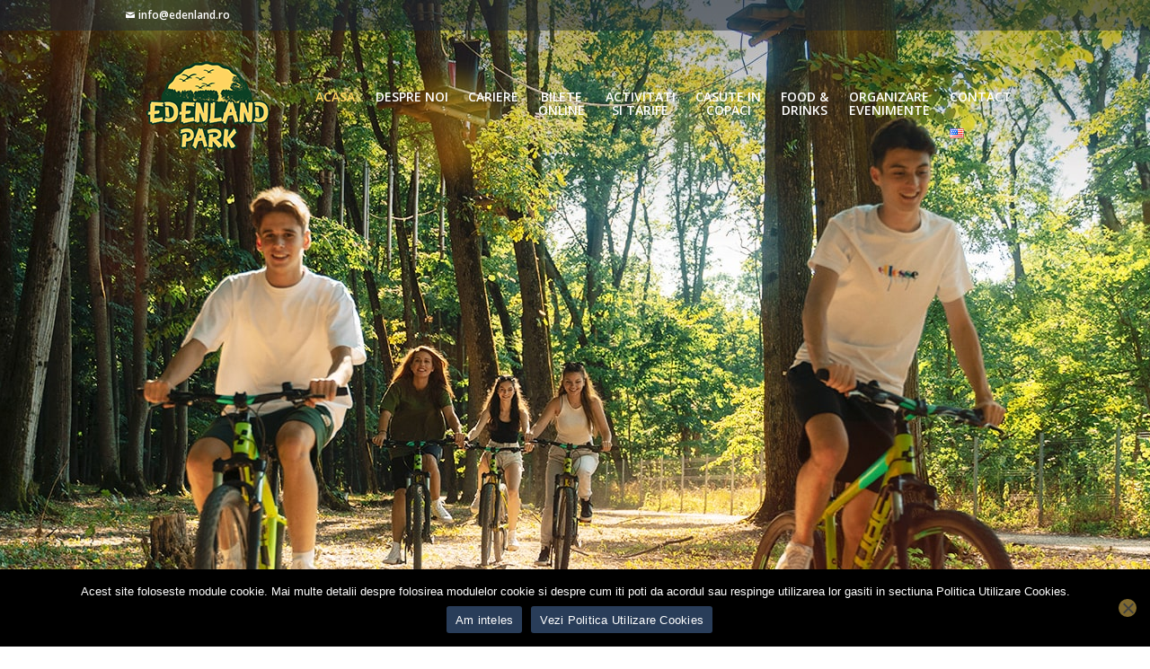

--- FILE ---
content_type: text/html; charset=UTF-8
request_url: https://www.edenland.ro/
body_size: 32302
content:
<!DOCTYPE html>
<html lang="ro-RO" class="no-js scheme_default">
<head>
			<meta charset="UTF-8">
		<meta name="viewport" content="width=device-width, initial-scale=1, maximum-scale=1">
		<link rel="profile" href="//gmpg.org/xfn/11">
		<link rel="pingback" href="https://www.edenland.ro/xmlrpc.php">
		<meta name='robots' content='index, follow, max-image-preview:large, max-snippet:-1, max-video-preview:-1' />

	<!-- This site is optimized with the Yoast SEO plugin v23.2 - https://yoast.com/wordpress/plugins/seo/ -->
	<title>Edenland Park | Aventura in natura | Trasee in copaci | Echitatie</title>
<link data-rocket-prefetch href="https://fonts.googleapis.com" rel="dns-prefetch">
<link data-rocket-prefetch href="https://connect.facebook.net" rel="dns-prefetch">
<link data-rocket-prefetch href="https://www.googletagmanager.com" rel="dns-prefetch">
<link data-rocket-preload as="style" href="https://fonts.googleapis.com/css?family=Open%20Sans%3A400%2C400i%2C600%2C600i%2C700%2C700i%7CPermanent%20Marker%3A400%2C400italic%2C700%2C700italic%7CRoboto%3A400%7CPermanent%20Marker%3A400%7CPermanent%20Marker%3Aregular&#038;subset=latin%2Clatin-ext,latin&#038;display=swap" rel="preload">
<link href="https://fonts.googleapis.com/css?family=Open%20Sans%3A400%2C400i%2C600%2C600i%2C700%2C700i%7CPermanent%20Marker%3A400%2C400italic%2C700%2C700italic%7CRoboto%3A400%7CPermanent%20Marker%3A400%7CPermanent%20Marker%3Aregular&#038;subset=latin%2Clatin-ext,latin&#038;display=swap" media="print" onload="this.media=&#039;all&#039;" rel="stylesheet">
<noscript data-wpr-hosted-gf-parameters=""><link rel="stylesheet" href="https://fonts.googleapis.com/css?family=Open%20Sans%3A400%2C400i%2C600%2C600i%2C700%2C700i%7CPermanent%20Marker%3A400%2C400italic%2C700%2C700italic%7CRoboto%3A400%7CPermanent%20Marker%3A400%7CPermanent%20Marker%3Aregular&#038;subset=latin%2Clatin-ext,latin&#038;display=swap"></noscript><link rel="preload" data-rocket-preload as="image" href="https://www.edenland.ro/wp-content/uploads/revslider/home-1/slides_0.png" fetchpriority="high">
	<meta name="description" content="Edenland Park reprezinta destinatia ideala pentru aventura in aer liber, relaxare si distractie in familie sau cu prietenii." />
	<link rel="canonical" href="https://www.edenland.ro/" />
	<meta property="og:locale" content="ro_RO" />
	<meta property="og:locale:alternate" content="en_US" />
	<meta property="og:type" content="website" />
	<meta property="og:title" content="Edenland Park | Aventura in natura | Trasee in copaci | Echitatie" />
	<meta property="og:description" content="Edenland Park reprezinta destinatia ideala pentru aventura in aer liber, relaxare si distractie in familie sau cu prietenii." />
	<meta property="og:url" content="https://www.edenland.ro/" />
	<meta property="og:site_name" content="| Edenland Park" />
	<meta property="article:publisher" content="https://www.facebook.com/EdenlandPark/" />
	<meta property="article:modified_time" content="2026-01-12T08:23:59+00:00" />
	<meta property="og:image" content="https://www.edenland.ro/wp-content/uploads/2018/05/Sageata-Edenland.png" />
	<meta name="twitter:card" content="summary_large_image" />
	<meta name="twitter:site" content="@EdenlandPark" />
	<script type="application/ld+json" class="yoast-schema-graph">{"@context":"https://schema.org","@graph":[{"@type":"WebPage","@id":"https://www.edenland.ro/","url":"https://www.edenland.ro/","name":"Edenland Park | Aventura in natura | Trasee in copaci | Echitatie","isPartOf":{"@id":"https://www.edenland.ro/#website"},"about":{"@id":"https://www.edenland.ro/#organization"},"primaryImageOfPage":{"@id":"https://www.edenland.ro/#primaryimage"},"image":{"@id":"https://www.edenland.ro/#primaryimage"},"thumbnailUrl":"https://www.edenland.ro/wp-content/uploads/2018/05/Sageata-Edenland.png","datePublished":"2016-10-11T08:28:05+00:00","dateModified":"2026-01-12T08:23:59+00:00","description":"Edenland Park reprezinta destinatia ideala pentru aventura in aer liber, relaxare si distractie in familie sau cu prietenii.","breadcrumb":{"@id":"https://www.edenland.ro/#breadcrumb"},"inLanguage":"ro-RO","potentialAction":[{"@type":"ReadAction","target":["https://www.edenland.ro/"]}]},{"@type":"ImageObject","inLanguage":"ro-RO","@id":"https://www.edenland.ro/#primaryimage","url":"https://www.edenland.ro/wp-content/uploads/2018/05/Sageata-Edenland.png","contentUrl":"https://www.edenland.ro/wp-content/uploads/2018/05/Sageata-Edenland.png","width":78,"height":145},{"@type":"BreadcrumbList","@id":"https://www.edenland.ro/#breadcrumb","itemListElement":[{"@type":"ListItem","position":1,"name":"Prima pagină"}]},{"@type":"WebSite","@id":"https://www.edenland.ro/#website","url":"https://www.edenland.ro/","name":"| Edenland Park","description":"parc aventura","publisher":{"@id":"https://www.edenland.ro/#organization"},"potentialAction":[{"@type":"SearchAction","target":{"@type":"EntryPoint","urlTemplate":"https://www.edenland.ro/?s={search_term_string}"},"query-input":"required name=search_term_string"}],"inLanguage":"ro-RO"},{"@type":"Organization","@id":"https://www.edenland.ro/#organization","name":"Edenland Park","url":"https://www.edenland.ro/","logo":{"@type":"ImageObject","inLanguage":"ro-RO","@id":"https://www.edenland.ro/#/schema/logo/image/","url":"https://www.edenland.ro/wp-content/uploads/2018/04/logo-edenland-park.png","contentUrl":"https://www.edenland.ro/wp-content/uploads/2018/04/logo-edenland-park.png","width":179,"height":105,"caption":"Edenland Park"},"image":{"@id":"https://www.edenland.ro/#/schema/logo/image/"},"sameAs":["https://www.facebook.com/EdenlandPark/","https://x.com/EdenlandPark","https://www.instagram.com/edenlandpark/","https://www.youtube.com/channel/UC55Yrvwe1wcIOFWhPPyEBQA"]}]}</script>
	<!-- / Yoast SEO plugin. -->


<link rel="alternate" href="https://www.edenland.ro/" hreflang="ro" />
<link rel="alternate" href="https://www.edenland.ro/home-edenland-park/" hreflang="en" />

<link rel='dns-prefetch' href='//fonts.googleapis.com' />
<link href='https://fonts.gstatic.com' crossorigin rel='preconnect' />
<link rel="alternate" type="application/rss+xml" title="| Edenland Park &raquo; Flux" href="https://www.edenland.ro/feed/" />
<link rel="alternate" type="application/rss+xml" title="| Edenland Park &raquo; Flux comentarii" href="https://www.edenland.ro/comments/feed/" />
<link data-minify="1" rel='stylesheet' id='vc_extensions_cqbundle_adminicon-css' href='https://www.edenland.ro/wp-content/cache/background-css/1/www.edenland.ro/wp-content/cache/min/1/wp-content/plugins/vc-extensions-bundle/css/admin_icon.css?ver=1769686911&wpr_t=1769697768' type='text/css' media='all' />
<style id='wp-emoji-styles-inline-css' type='text/css'>

	img.wp-smiley, img.emoji {
		display: inline !important;
		border: none !important;
		box-shadow: none !important;
		height: 1em !important;
		width: 1em !important;
		margin: 0 0.07em !important;
		vertical-align: -0.1em !important;
		background: none !important;
		padding: 0 !important;
	}
</style>
<link data-minify="1" rel='stylesheet' id='dashicons-css' href='https://www.edenland.ro/wp-content/cache/min/1/wp-includes/css/dashicons.min.css?ver=1769686911' type='text/css' media='all' />
<link data-minify="1" rel='stylesheet' id='essgrid-blocks-editor-css-css' href='https://www.edenland.ro/wp-content/cache/background-css/1/www.edenland.ro/wp-content/cache/min/1/wp-content/plugins/essential-grid/public/includes/builders/gutenberg/build/index.css?ver=1769686911&wpr_t=1769697768' type='text/css' media='all' />
<link rel='stylesheet' id='cookie-notice-front-css' href='https://www.edenland.ro/wp-content/plugins/cookie-notice/css/front.min.css?ver=2.5.11' type='text/css' media='all' />
<link data-minify="1" rel='stylesheet' id='trx-addons-icons-css' href='https://www.edenland.ro/wp-content/cache/min/1/wp-content/plugins/trx_addons/css/font-icons/css/trx_addons_icons-embedded.css?ver=1769686911' type='text/css' media='all' />
<link rel='stylesheet' id='swiperslider-css' href='https://www.edenland.ro/wp-content/plugins/trx_addons/js/swiper/swiper.min.css' type='text/css' media='all' />
<link rel='stylesheet' id='magnific-popup-css' href='https://www.edenland.ro/wp-content/plugins/trx_addons/js/magnific/magnific-popup.min.css' type='text/css' media='all' />
<link data-minify="1" rel='stylesheet' id='trx-addons-css' href='https://www.edenland.ro/wp-content/cache/background-css/1/www.edenland.ro/wp-content/cache/min/1/wp-content/plugins/trx_addons/css/trx_addons.css?ver=1769686911&wpr_t=1769697768' type='text/css' media='all' />
<link data-minify="1" rel='stylesheet' id='widgetopts-styles-css' href='https://www.edenland.ro/wp-content/cache/min/1/wp-content/plugins/widget-options/assets/css/widget-options.css?ver=1769686911' type='text/css' media='all' />
<link data-minify="1" rel='stylesheet' id='malta-parent-style-css' href='https://www.edenland.ro/wp-content/cache/background-css/1/www.edenland.ro/wp-content/cache/min/1/wp-content/themes/malta/style.css?ver=1769686911&wpr_t=1769697768' type='text/css' media='all' />
<link data-minify="1" rel='stylesheet' id='js_composer_front-css' href='https://www.edenland.ro/wp-content/cache/background-css/1/www.edenland.ro/wp-content/cache/min/1/wp-content/plugins/js_composer/assets/css/js_composer.min.css?ver=1769686911&wpr_t=1769697768' type='text/css' media='all' />
<link data-minify="1" rel='stylesheet' id='tp-fontello-css' href='https://www.edenland.ro/wp-content/cache/min/1/wp-content/plugins/essential-grid/public/assets/font/fontello/css/fontello.css?ver=1769686911' type='text/css' media='all' />
<link data-minify="1" rel='stylesheet' id='esg-plugin-settings-css' href='https://www.edenland.ro/wp-content/cache/background-css/1/www.edenland.ro/wp-content/cache/min/1/wp-content/plugins/essential-grid/public/assets/css/settings.css?ver=1769686911&wpr_t=1769697768' type='text/css' media='all' />

<link data-minify="1" rel='stylesheet' id='fontello-style-css' href='https://www.edenland.ro/wp-content/cache/min/1/wp-content/themes/malta/css/fontello/css/fontello-embedded.css?ver=1769686911' type='text/css' media='all' />
<link data-minify="1" rel='stylesheet' id='malta-main-css' href='https://www.edenland.ro/wp-content/cache/background-css/1/www.edenland.ro/wp-content/cache/min/1/wp-content/themes/malta/style.css?ver=1769686911&wpr_t=1769697768' type='text/css' media='all' />
<link data-minify="1" rel='stylesheet' id='malta-child-css' href='https://www.edenland.ro/wp-content/cache/min/1/wp-content/themes/malta-child/style.css?ver=1769686911' type='text/css' media='all' />
<link data-minify="1" rel='stylesheet' id='malta-animation-css' href='https://www.edenland.ro/wp-content/cache/min/1/wp-content/themes/malta/css/animation.css?ver=1769686911' type='text/css' media='all' />
<link data-minify="1" rel='stylesheet' id='malta-colors-css' href='https://www.edenland.ro/wp-content/cache/min/1/wp-content/themes/malta/css/__colors.css?ver=1769686911' type='text/css' media='all' />
<link data-minify="1" rel='stylesheet' id='malta-styles-css' href='https://www.edenland.ro/wp-content/cache/min/1/wp-content/themes/malta/css/__styles.css?ver=1769686911' type='text/css' media='all' />
<link rel='stylesheet' id='mediaelement-css' href='https://www.edenland.ro/wp-content/cache/background-css/1/www.edenland.ro/wp-includes/js/mediaelement/mediaelementplayer-legacy.min.css?ver=4.2.17&wpr_t=1769697768' type='text/css' media='all' />
<link rel='stylesheet' id='wp-mediaelement-css' href='https://www.edenland.ro/wp-includes/js/mediaelement/wp-mediaelement.min.css?ver=6.4.7' type='text/css' media='all' />
<link data-minify="1" rel='stylesheet' id='malta-responsive-css' href='https://www.edenland.ro/wp-content/cache/min/1/wp-content/themes/malta/css/responsive.css?ver=1769686911' type='text/css' media='all' />
<script type="text/javascript" src="https://www.edenland.ro/wp-includes/js/jquery/jquery.min.js?ver=3.7.1" id="jquery-core-js"></script>
<script type="text/javascript" src="https://www.edenland.ro/wp-includes/js/jquery/jquery-migrate.min.js?ver=3.4.1" id="jquery-migrate-js"></script>





<script type="text/javascript" id="pys-js-extra">
/* <![CDATA[ */
var pysOptions = {"staticEvents":{"facebook":{"init_event":[{"delay":0,"type":"static","ajaxFire":false,"name":"PageView","pixelIds":["1841809150099593"],"eventID":"5453acd0-1a3c-4d75-a96f-6f7ea55429bc","params":{"page_title":"Acasa","post_type":"page","post_id":86,"plugin":"PixelYourSite","user_role":"guest","event_url":"www.edenland.ro\/"},"e_id":"init_event","ids":[],"hasTimeWindow":false,"timeWindow":0,"woo_order":"","edd_order":""}]}},"dynamicEvents":[],"triggerEvents":[],"triggerEventTypes":[],"facebook":{"pixelIds":["1841809150099593"],"advancedMatching":[],"advancedMatchingEnabled":false,"removeMetadata":true,"wooVariableAsSimple":false,"serverApiEnabled":false,"wooCRSendFromServer":false,"send_external_id":null,"enabled_medical":false,"do_not_track_medical_param":["event_url","post_title","page_title","landing_page","content_name","categories","category_name","tags"],"meta_ldu":false},"debug":"","siteUrl":"https:\/\/www.edenland.ro","ajaxUrl":"https:\/\/www.edenland.ro\/wp-admin\/admin-ajax.php","ajax_event":"ad79db8a00","enable_remove_download_url_param":"1","cookie_duration":"7","last_visit_duration":"60","enable_success_send_form":"","ajaxForServerEvent":"1","ajaxForServerStaticEvent":"1","useSendBeacon":"1","send_external_id":"1","external_id_expire":"180","track_cookie_for_subdomains":"1","google_consent_mode":"1","gdpr":{"ajax_enabled":false,"all_disabled_by_api":false,"facebook_disabled_by_api":false,"analytics_disabled_by_api":false,"google_ads_disabled_by_api":false,"pinterest_disabled_by_api":false,"bing_disabled_by_api":false,"reddit_disabled_by_api":false,"externalID_disabled_by_api":false,"facebook_prior_consent_enabled":true,"analytics_prior_consent_enabled":true,"google_ads_prior_consent_enabled":null,"pinterest_prior_consent_enabled":true,"bing_prior_consent_enabled":true,"cookiebot_integration_enabled":false,"cookiebot_facebook_consent_category":"marketing","cookiebot_analytics_consent_category":"statistics","cookiebot_tiktok_consent_category":"marketing","cookiebot_google_ads_consent_category":"marketing","cookiebot_pinterest_consent_category":"marketing","cookiebot_bing_consent_category":"marketing","consent_magic_integration_enabled":false,"real_cookie_banner_integration_enabled":false,"cookie_notice_integration_enabled":false,"cookie_law_info_integration_enabled":false,"analytics_storage":{"enabled":true,"value":"granted","filter":false},"ad_storage":{"enabled":true,"value":"granted","filter":false},"ad_user_data":{"enabled":true,"value":"granted","filter":false},"ad_personalization":{"enabled":true,"value":"granted","filter":false}},"cookie":{"disabled_all_cookie":false,"disabled_start_session_cookie":false,"disabled_advanced_form_data_cookie":false,"disabled_landing_page_cookie":false,"disabled_first_visit_cookie":false,"disabled_trafficsource_cookie":false,"disabled_utmTerms_cookie":false,"disabled_utmId_cookie":false},"tracking_analytics":{"TrafficSource":"direct","TrafficLanding":"https:\/\/www.edenland.ro\/","TrafficUtms":[],"TrafficUtmsId":[]},"GATags":{"ga_datalayer_type":"default","ga_datalayer_name":"dataLayerPYS"},"woo":{"enabled":false},"edd":{"enabled":false},"cache_bypass":"1769686968"};
/* ]]> */
</script>

<link rel="https://api.w.org/" href="https://www.edenland.ro/wp-json/" /><link rel="alternate" type="application/json" href="https://www.edenland.ro/wp-json/wp/v2/pages/86" /><link rel="EditURI" type="application/rsd+xml" title="RSD" href="https://www.edenland.ro/xmlrpc.php?rsd" />
<meta name="generator" content="WordPress 6.4.7" />
<link rel='shortlink' href='https://www.edenland.ro/' />
<link rel="alternate" type="application/json+oembed" href="https://www.edenland.ro/wp-json/oembed/1.0/embed?url=https%3A%2F%2Fwww.edenland.ro%2F&#038;lang=ro" />
<link rel="alternate" type="text/xml+oembed" href="https://www.edenland.ro/wp-json/oembed/1.0/embed?url=https%3A%2F%2Fwww.edenland.ro%2F&#038;format=xml&#038;lang=ro" />
<!-- Facebook Pixel Code -->
<script>
!function(f,b,e,v,n,t,s)
{if(f.fbq)return;n=f.fbq=function(){n.callMethod?
n.callMethod.apply(n,arguments):n.queue.push(arguments)};
if(!f._fbq)f._fbq=n;n.push=n;n.loaded=!0;n.version='2.0';
n.queue=[];t=b.createElement(e);t.async=!0;
t.src=v;s=b.getElementsByTagName(e)[0];
s.parentNode.insertBefore(t,s)}(window,document,'script',
'https://connect.facebook.net/en_US/fbevents.js');
fbq('init', '2293118294295819');
fbq('track', 'PageView');
</script>
<noscript>
<img height="1" width="1"
src="https://www.facebook.com/tr?id=2293118294295819&ev=PageView
&noscript=1"/>
</noscript>
<meta name="facebook-domain-verification" content="cop4zyqssobmtalejr86yht2ry4w1f" />
<!-- End Facebook Pixel Code -->

<!-- Global site tag (gtag.js) - Google Analytics -->
<script async src="https://www.googletagmanager.com/gtag/js?id=G-58TQ5W6V9Y"></script>
<script>
  window.dataLayer = window.dataLayer || [];
  function gtag(){dataLayer.push(arguments);}
  gtag('js', new Date());

  gtag('config', 'G-58TQ5W6V9Y');
</script><meta name="generator" content="Powered by WPBakery Page Builder - drag and drop page builder for WordPress."/>
<style data-type="vc_custom-css">mark {
  background-color: #fedb7d!important;
  color: #2d4059!important;
}</style><meta name="generator" content="Powered by Slider Revolution 6.7.40 - responsive, Mobile-Friendly Slider Plugin for WordPress with comfortable drag and drop interface." />
<link rel="icon" href="https://www.edenland.ro/wp-content/uploads/2017/04/cropped-Logo-Edenland-Park-04-32x32.png" sizes="32x32" />
<link rel="icon" href="https://www.edenland.ro/wp-content/uploads/2017/04/cropped-Logo-Edenland-Park-04-192x192.png" sizes="192x192" />
<link rel="apple-touch-icon" href="https://www.edenland.ro/wp-content/uploads/2017/04/cropped-Logo-Edenland-Park-04-180x180.png" />
<meta name="msapplication-TileImage" content="https://www.edenland.ro/wp-content/uploads/2017/04/cropped-Logo-Edenland-Park-04-270x270.png" />
<script>function setREVStartSize(e){
			//window.requestAnimationFrame(function() {
				window.RSIW = window.RSIW===undefined ? window.innerWidth : window.RSIW;
				window.RSIH = window.RSIH===undefined ? window.innerHeight : window.RSIH;
				try {
					var pw = document.getElementById(e.c).parentNode.offsetWidth,
						newh;
					pw = pw===0 || isNaN(pw) || (e.l=="fullwidth" || e.layout=="fullwidth") ? window.RSIW : pw;
					e.tabw = e.tabw===undefined ? 0 : parseInt(e.tabw);
					e.thumbw = e.thumbw===undefined ? 0 : parseInt(e.thumbw);
					e.tabh = e.tabh===undefined ? 0 : parseInt(e.tabh);
					e.thumbh = e.thumbh===undefined ? 0 : parseInt(e.thumbh);
					e.tabhide = e.tabhide===undefined ? 0 : parseInt(e.tabhide);
					e.thumbhide = e.thumbhide===undefined ? 0 : parseInt(e.thumbhide);
					e.mh = e.mh===undefined || e.mh=="" || e.mh==="auto" ? 0 : parseInt(e.mh,0);
					if(e.layout==="fullscreen" || e.l==="fullscreen")
						newh = Math.max(e.mh,window.RSIH);
					else{
						e.gw = Array.isArray(e.gw) ? e.gw : [e.gw];
						for (var i in e.rl) if (e.gw[i]===undefined || e.gw[i]===0) e.gw[i] = e.gw[i-1];
						e.gh = e.el===undefined || e.el==="" || (Array.isArray(e.el) && e.el.length==0)? e.gh : e.el;
						e.gh = Array.isArray(e.gh) ? e.gh : [e.gh];
						for (var i in e.rl) if (e.gh[i]===undefined || e.gh[i]===0) e.gh[i] = e.gh[i-1];
											
						var nl = new Array(e.rl.length),
							ix = 0,
							sl;
						e.tabw = e.tabhide>=pw ? 0 : e.tabw;
						e.thumbw = e.thumbhide>=pw ? 0 : e.thumbw;
						e.tabh = e.tabhide>=pw ? 0 : e.tabh;
						e.thumbh = e.thumbhide>=pw ? 0 : e.thumbh;
						for (var i in e.rl) nl[i] = e.rl[i]<window.RSIW ? 0 : e.rl[i];
						sl = nl[0];
						for (var i in nl) if (sl>nl[i] && nl[i]>0) { sl = nl[i]; ix=i;}
						var m = pw>(e.gw[ix]+e.tabw+e.thumbw) ? 1 : (pw-(e.tabw+e.thumbw)) / (e.gw[ix]);
						newh =  (e.gh[ix] * m) + (e.tabh + e.thumbh);
					}
					var el = document.getElementById(e.c);
					if (el!==null && el) el.style.height = newh+"px";
					el = document.getElementById(e.c+"_wrapper");
					if (el!==null && el) {
						el.style.height = newh+"px";
						el.style.display = "block";
					}
				} catch(e){
					console.log("Failure at Presize of Slider:" + e)
				}
			//});
		  };</script>
		<style type="text/css" id="wp-custom-css">
			.menu ul li a {
    font-size: 15px;
line-height: 50px;
line-width:80px;
}
.scheme_dark button, .scheme_dark input[type="reset"], .scheme_dark input[type="submit"], .scheme_dark input[type="button"] {
    background-color: #fdd552!important;
    color: #f0f0f0;
}
.scheme_dark .sc_button_hover_slide_left {
    background: linear-gradient(to right, #ffffff 50%,#fdd552 50%) no-repeat scroll right bottom / 210% 100% #fdd552 !important;
        background-color: rgb(63, 185, 190);
}
.scheme_dark input[type="text"], .scheme_dark input[type="number"], .scheme_dark input[type="email"], .scheme_dark input[type="tel"], .scheme_dark input[type="search"], .scheme_dark input[type="password"], .scheme_dark .widget_search form, .scheme_dark .select_container, .scheme_dark .select_container::before, .scheme_dark .select2-container .select2-choice, .scheme_dark textarea, .scheme_dark textarea.wp-editor-area {
    color: #969fa6;
    border-color: #fff;
    background-color: #fff;
                  border-radius:5px;
}

.scheme_dark input[type="text"], .scheme_dark input[type="number"], .scheme_dark input[type="email"], .scheme_dark input[type="tel"], .scheme_dark input[type="search"], .scheme_dark input[type="password"], .scheme_dark .widget_search form, .scheme_dark .select_container, .scheme_dark .select_container::before, .scheme_dark .select2-container .select2-choice, .scheme_dark textarea, .scheme_dark textarea.wp-editor-area {
    color: #969fa6;
    border-color: #fff;
    background-color: #fff;
    border-radius: 5px;
    padding: 10px;
    margin-top: 15px;
}
.footer_wrap_inner {
    padding: 3em 0 3em;
}
.menu_footer_wrap_inner {
    padding: 0 0 1em 0;
    text-align: center;
}
.scheme_default .sc_button_hover_style_alterbd.sc_button_hover_slide_left {
    background: linear-gradient(to right, #fdd552  50%,#212f41 50%) no-repeat scroll right bottom / 210% 100% #212f41 !important;
}

.post_meta {
	margin-top: 1em;
}

.post_layout_excerpt + .post_layout_excerpt {
    margin-top: 4.3rem;
    padding-top: 4.3rem;
}

.breadcrumbs {
    font-size: 1.185em;
}
.post_content_inner {
	text-align: justify;
}

.post_meta_item.post_categories {
    text-transform: none!important;
}
.footer_wrap.widget_area .menu li {

    width: 100%!important;
}
.menu_main_nav > li > a {
    padding: 0.8em!important;
}
.lang-item {
	padding-top: 0.4em;
}


.scheme_default .sidebar_inner h1, .scheme_default .sidebar_inner h2, .scheme_default .sidebar_inner h3, .scheme_default .sidebar_inner h4, .scheme_default .sidebar_inner h5, .scheme_default .sidebar_inner h6, .scheme_default .sidebar_inner h1 a, .scheme_default .sidebar_inner h2 a, .scheme_default .sidebar_inner h3 a, .scheme_default .sidebar_inner h4 a, .scheme_default .sidebar_inner h5 a, .scheme_default .sidebar_inner h6 a {
    color: #2d4059;
}

.scheme_default .sidebar_inner {
    background-color: #f2f2f2!important;
    color: #b6b6b6;
}
.sidebar .sidebar_inner {
    padding: 5.45rem 0;
    background-image: none!important;
}

#catapult-cookie-bar {
	background-color:#062515!important;
}

.menu_main_nav > li + li {
    text-align: center!important;
	  line-height:1.1em!important;
}

menu_main_nav > li, .menu_main_nav > li > a, .menu_header_nav > li, .menu_header_nav 
 {
    text-align: center!important;
	  line-height:1.1em!important;
}

.wpb_image_grid .wpb_image_grid_ul .isotope-item {
    margin: 0 10px 10px 0 !important;


}


.rs-background-video-layer iframe {
visibility:inherit !important;
}
.tparrows::before {
	color: #fdda7f;
}


.sc_table table th, .sc_table table td {
    padding: 1.1em 1em !important;
}

#rev_slider_1_1_wrapper {
	left:0px!important;
}

.cq-flipbox-container .cq-flipbox-cardavatar {
  margin-bottom: 25px;
  display: none!important;
}

.vc_general.vc_cta3.vc_cta3-style-classic {
  border-color: #ffd35f  ;
  background-color: #ffd35f  ;
}
		</style>
		<style type="text/css" data-type="vc_shortcodes-default-css">.vc_do_message{padding-top:1em;padding-bottom:1em;padding-right:1em;padding-left:4em;margin-bottom:22px;}.vc_do_custom_heading{margin-bottom:0.625rem;margin-top:0;}</style><style type="text/css" data-type="vc_shortcodes-custom-css">.vc_custom_1611138442965{margin-bottom: 20px !important;padding-bottom: 20px !important;}.vc_custom_1616678624984{margin-top: 20px !important;margin-bottom: 20px !important;padding-top: 20px !important;padding-right: 20px !important;padding-bottom: 20px !important;padding-left: 20px !important;background-color: #fff6df !important;}.vc_custom_1526347106619{margin-bottom: 30px !important;}.vc_custom_1591795955977{margin-top: 0px !important;padding-top: 0px !important;}.vc_custom_1611138360428{margin-top: 20px !important;margin-bottom: 20px !important;}.vc_custom_1641890116301{margin-top: 20px !important;}.vc_custom_1476947699499{padding-right: 2em !important;}.vc_custom_1611138762160{margin-bottom: 20px !important;}.vc_custom_1476879863491{padding-top: 0.7em !important;padding-left: 6.3em !important;}.vc_custom_1591800773713{margin-top: 50px !important;padding-top: 30px !important;}.vc_custom_1591800781793{padding-top: 30px !important;padding-bottom: 30px !important;}.vc_custom_1476879863491{padding-top: 0.7em !important;padding-left: 6.3em !important;}</style><noscript><style> .wpb_animate_when_almost_visible { opacity: 1; }</style></noscript><noscript><style id="rocket-lazyload-nojs-css">.rll-youtube-player, [data-lazy-src]{display:none !important;}</style></noscript><style id="rocket-lazyrender-inline-css">[data-wpr-lazyrender] {content-visibility: auto;}</style><style id="wpr-lazyload-bg-container"></style><style id="wpr-lazyload-bg-exclusion"></style>
<noscript>
<style id="wpr-lazyload-bg-nostyle">.cq_allinone_accordion{--wpr-bg-3f8c7c87-1c4b-4352-b9b6-972232e085dd: url('https://www.edenland.ro/wp-content/plugins/vc-extensions-bundle/img/icon_accordion.png');}.cq_vc_accordion_item{--wpr-bg-b70ee086-ada2-46e5-8ae6-6c024e4661eb: url('https://www.edenland.ro/wp-content/plugins/vc-extensions-bundle/img/icon_accordion_item.png');}.cq_allinone_hotspot{--wpr-bg-3573884e-a946-4197-a268-41f7fbae50f1: url('https://www.edenland.ro/wp-content/plugins/vc-extensions-bundle/img/icon_hotspot.png');}.cq_allinone_ihover{--wpr-bg-341e5b7a-5073-4be0-a4ef-ffcc66a452d3: url('https://www.edenland.ro/wp-content/plugins/vc-extensions-bundle/img/icon_ihover.png');}.cq_allinone_faanimation{--wpr-bg-ab383d6c-7ad8-4e13-b19a-786fe53dbdd1: url('https://www.edenland.ro/wp-content/plugins/vc-extensions-bundle/img/icon_faanimation.png');}.cq_allinone_dagallery{--wpr-bg-c9e55919-783b-4945-a3de-017efb02f97d: url('https://www.edenland.ro/wp-content/plugins/vc-extensions-bundle/img/icon_dagallery.png');}.cq_allinone_mediumgallery{--wpr-bg-31114e2b-f94f-4ce2-b969-5b61b6ee513d: url('https://www.edenland.ro/wp-content/plugins/vc-extensions-bundle/img/icon_mediumgallery.png');}.cq_allinone_masonry{--wpr-bg-f64951cc-7c55-4cc6-a743-59dcd56928b4: url('https://www.edenland.ro/wp-content/plugins/vc-extensions-bundle/img/icon_masonry.png');}.cq_allinone_scrollnotification{--wpr-bg-d28e0d17-3207-4238-bf72-dcadaf7b2eeb: url('https://www.edenland.ro/wp-content/plugins/vc-extensions-bundle/img/icon_scrollnotification.png');}.cq_allinone_timeline{--wpr-bg-81081330-bb3c-4d43-a6fa-07fa5fddbfcc: url('https://www.edenland.ro/wp-content/plugins/vc-extensions-bundle/img/icon_timeline.png');}.cq_allinone_fluidbox{--wpr-bg-d8a3ca28-13e2-4783-b9b2-8528ba13d2f6: url('https://www.edenland.ro/wp-content/plugins/vc-extensions-bundle/img/icon_fluidbox.png');}.cq_allinone_productcover{--wpr-bg-6c632f04-05a7-4b06-aced-896ec7a7e385: url('https://www.edenland.ro/wp-content/plugins/vc-extensions-bundle/img/icon_productcover.png');}.cq_allinone_ribbon{--wpr-bg-35d63517-e4c1-4cc9-a817-b54120852ecd: url('https://www.edenland.ro/wp-content/plugins/vc-extensions-bundle/img/icon_ribbon.png');}.cq_allinone_appmockup{--wpr-bg-0cd46947-cf93-450c-86fb-ae11b90a52db: url('https://www.edenland.ro/wp-content/plugins/vc-extensions-bundle/img/icon_appmockup.png');}.cq_allinone_depthmodal{--wpr-bg-73aec9f0-6663-48d4-9e52-6e1b59278333: url('https://www.edenland.ro/wp-content/plugins/vc-extensions-bundle/img/icon_depthmodal.png');}.cq_allinone_profilecard{--wpr-bg-23771db3-cbd6-4c89-b7bd-096c57160028: url('https://www.edenland.ro/wp-content/plugins/vc-extensions-bundle/img/icon_profilecard.png');}.cq_allinone_testimonial{--wpr-bg-562043c9-348f-4d1d-bbe7-208532b5de04: url('https://www.edenland.ro/wp-content/plugins/vc-extensions-bundle/img/icon_testimonial.png');}.cq_allinone_tab{--wpr-bg-e2140edd-2822-4ed4-989a-000f0440650e: url('https://www.edenland.ro/wp-content/plugins/vc-extensions-bundle/img/icon_tab.png');}.cq_allinone_tab_item{--wpr-bg-9feafb1e-c9be-4add-a15d-9326502893fc: url('https://www.edenland.ro/wp-content/plugins/vc-extensions-bundle/img/icon_tab_item.png');}.cq_allinone_image{--wpr-bg-f5de5de7-3f32-4be4-adf2-dfb35850e69f: url('https://www.edenland.ro/wp-content/plugins/vc-extensions-bundle/img/icon_image.png');}.cq_allinone_parallax{--wpr-bg-3ba504d1-022c-487f-a0c5-563e6f033775: url('https://www.edenland.ro/wp-content/plugins/vc-extensions-bundle/img/icon_parallax.png');}.cq_allinone_stackgallery{--wpr-bg-98a4197d-822f-4de6-945f-1b54c53eaeb7: url('https://www.edenland.ro/wp-content/plugins/vc-extensions-bundle/img/icon_stackgallery.png');}.cq_allinone_figurenav{--wpr-bg-74042977-acfa-4a82-ae0f-1a616e272e00: url('https://www.edenland.ro/wp-content/plugins/vc-extensions-bundle/img/icon_figurenav.png');}.cq_allinone_button01{--wpr-bg-c411d015-3eff-4a3e-8350-dc39c4d5a882: url('https://www.edenland.ro/wp-content/plugins/vc-extensions-bundle/img/icon_button01.png');}.cq_allinone_todolist{--wpr-bg-9cf0c5b1-39e6-408c-b4a4-5dbdafdd49a1: url('https://www.edenland.ro/wp-content/plugins/vc-extensions-bundle/img/icon_todolist.png');}.cq_vc_todolist_item{--wpr-bg-07bfd397-ad81-4bd2-a4ad-15ea9ca241c5: url('https://www.edenland.ro/wp-content/plugins/vc-extensions-bundle/img/icon_todolist_item.png');}.cq_allinone_carouselgallery{--wpr-bg-8e3d2f53-08f6-4e7a-a19b-2fa9e6191c61: url('https://www.edenland.ro/wp-content/plugins/vc-extensions-bundle/img/icon_carouselgallery.png');}.cq_allinone_zoommagnify{--wpr-bg-abae5f70-e4e8-40e0-b6bf-6d9f6f245153: url('https://www.edenland.ro/wp-content/plugins/vc-extensions-bundle/img/icon_zoommagnify.png');}.cq_allinone_fullscreenintro{--wpr-bg-76826ba0-69fb-4ee6-bd4b-dc5db1e86762: url('https://www.edenland.ro/wp-content/plugins/vc-extensions-bundle/img/icon_fullscreenintro.png');}.cq_allinone_pagetransition{--wpr-bg-be06b013-2572-4f4f-811d-3cd37983699d: url('https://www.edenland.ro/wp-content/plugins/vc-extensions-bundle/img/icon_pagetransition.png');}.cq_allinone_thumbcaption{--wpr-bg-11ad3884-7600-408c-8d57-3bdc4d5e7907: url('https://www.edenland.ro/wp-content/plugins/vc-extensions-bundle/img/icon_thumbcaption.png');}.cq_allinone_imagearrow{--wpr-bg-19df6919-5845-4351-b0de-fc923c78c792: url('https://www.edenland.ro/wp-content/plugins/vc-extensions-bundle/img/icon_imagearrow.png');}.cq_allinone_metrocarousel{--wpr-bg-810dfe35-815e-4c5c-be7b-ef9154160fe8: url('https://www.edenland.ro/wp-content/plugins/vc-extensions-bundle/img/icon_metrocarousel.png');}.cq_allinone_separator{--wpr-bg-cace8a80-715e-4499-8285-a4059b744c8f: url('https://www.edenland.ro/wp-content/plugins/vc-extensions-bundle/img/icon_separator.png');}.cq_allinone_materialcard{--wpr-bg-c1ecb5b7-5ccc-4b83-b3bb-f92817b958e5: url('https://www.edenland.ro/wp-content/plugins/vc-extensions-bundle/img/icon_materialcard.png');}.cq_allinone_cubebox{--wpr-bg-2c0421a0-0fb6-4d95-a3d3-3576c9925de7: url('https://www.edenland.ro/wp-content/plugins/vc-extensions-bundle/img/icon_cubebox.png');}.cq_allinone_sidebyside{--wpr-bg-d8878907-4c27-4735-90c3-7230e3ed3a6f: url('https://www.edenland.ro/wp-content/plugins/vc-extensions-bundle/img/icon_sidebyside.png');}.cq_allinone_typewriter{--wpr-bg-409ef133-f85a-4e14-a23d-0e820127c1e8: url('https://www.edenland.ro/wp-content/plugins/vc-extensions-bundle/img/icon_typewriter.png');}.cq_allinone_sticker{--wpr-bg-fe08c3b7-8e8e-4935-a73c-59ccefb1b6c3: url('https://www.edenland.ro/wp-content/plugins/vc-extensions-bundle/img/icon_sticker.png');}.cq_allinone_imageoverlay{--wpr-bg-07b4f165-3469-461e-8410-bf80f2215b00: url('https://www.edenland.ro/wp-content/plugins/vc-extensions-bundle/img/icon_imageoverlay.png');}.cq_allinone_imageoverlay2{--wpr-bg-ae2a9812-abba-42ce-912f-735a7a3a6f4b: url('https://www.edenland.ro/wp-content/plugins/vc-extensions-bundle/img/icon_imageoverlay2.png');}.cq_allinone_flipbox{--wpr-bg-a1a25443-56b2-40db-aa6d-a0cbfb10853f: url('https://www.edenland.ro/wp-content/plugins/vc-extensions-bundle/img/icon_flipbox.png');}.cq_allinone_bannerblock{--wpr-bg-468960a8-71f9-46df-a073-4b5ee64533b9: url('https://www.edenland.ro/wp-content/plugins/vc-extensions-bundle/img/icon_bannerblock.png');}.cq_allinone_beforeafter{--wpr-bg-edc8b90c-6154-45e4-8a8e-f555541658da: url('https://www.edenland.ro/wp-content/plugins/vc-extensions-bundle/img/icon_beforeafter.png');}.cq_allinone_compareslider{--wpr-bg-0a66f642-1f49-4a63-b5a1-762cc63c39a6: url('https://www.edenland.ro/wp-content/plugins/vc-extensions-bundle/img/icon_compareslider.png');}.cq_allinone_imageaccordion{--wpr-bg-7beec71f-0dc4-4220-aad3-9d9a1c0c7a13: url('https://www.edenland.ro/wp-content/plugins/vc-extensions-bundle/img/icon_imageaccordion.png');}.cq_allinone_profilepanel{--wpr-bg-51968933-10b5-4c86-b9a8-08cc6a0d133f: url('https://www.edenland.ro/wp-content/plugins/vc-extensions-bundle/img/icon_profilepanel.png');}.cq_allinone_videocover{--wpr-bg-1c9d3aee-e1c1-4e98-84ac-93b605148c91: url('https://www.edenland.ro/wp-content/plugins/vc-extensions-bundle/img/icon_videocover.png');}.cq_allinone_stackblock{--wpr-bg-127e17a8-aede-48ce-90b2-cd5c46caae67: url('https://www.edenland.ro/wp-content/plugins/vc-extensions-bundle/img/icon_stackblock.png');}.cq_allinone_gradientbox{--wpr-bg-7a5a7a05-0b04-45aa-b353-371805e7bb0d: url('https://www.edenland.ro/wp-content/plugins/vc-extensions-bundle/img/icon_gradientbox.png');}.cq_allinone_vectorcard{--wpr-bg-f09fb058-638f-48ed-b3c4-8b1b94213db7: url('https://www.edenland.ro/wp-content/plugins/vc-extensions-bundle/img/icon_vectorcard.png');}.cq_allinone_avatarwithpopup{--wpr-bg-de0e0938-2a18-4d9e-9386-ac6d79656915: url('https://www.edenland.ro/wp-content/plugins/vc-extensions-bundle/img/icon_avatarwithpopup.png');}.cq_allinone_coverslider{--wpr-bg-3160350b-165a-495f-9524-e5579244afa8: url('https://www.edenland.ro/wp-content/plugins/vc-extensions-bundle/img/icon_coverslider.png');}.cq_allinone_colorblock{--wpr-bg-729fd19a-8c18-46cd-8325-42ec71c1d647: url('https://www.edenland.ro/wp-content/plugins/vc-extensions-bundle/img/icon_colorblock.png');}.cq_allinone_testimoniallist{--wpr-bg-876744e2-f20a-4115-af5b-4d8623b25f61: url('https://www.edenland.ro/wp-content/plugins/vc-extensions-bundle/img/icon_testimoniallist.png');}.cq_allinone_homeslider{--wpr-bg-1d97f9b2-c677-427d-86cc-187b6cc82f72: url('https://www.edenland.ro/wp-content/plugins/vc-extensions-bundle/img/icon_homeslider.png');}.cq_allinone_accordioncover{--wpr-bg-68316b9e-c726-47a0-8cdc-362773a6b43c: url('https://www.edenland.ro/wp-content/plugins/vc-extensions-bundle/img/icon_accordioncover.png');}.cq_allinone_hovercard{--wpr-bg-c154cdb9-9b2e-4a0e-bfbd-5b865a7223e1: url('https://www.edenland.ro/wp-content/plugins/vc-extensions-bundle/img/icon_hovercard.png');}.cq_allinone_backgroundbutton{--wpr-bg-44fcbc2d-606b-4a28-9d8c-c3c4fde1169b: url('https://www.edenland.ro/wp-content/plugins/vc-extensions-bundle/img/icon_backgroundbutton.png');}.cq_vc_diamondgrid_item{--wpr-bg-92cfc142-2322-4206-9474-6c0485e67d49: url('https://www.edenland.ro/wp-content/plugins/vc-extensions-bundle/img/icon_diamondgrid_item.png');}.cq_vc_diamondgrid{--wpr-bg-d737645e-4c15-4362-91c0-4566d263baff: url('https://www.edenland.ro/wp-content/plugins/vc-extensions-bundle/img/icon_diamondgrid.png');}.cq_vc_expandgrid_item{--wpr-bg-5f158e7d-6211-4a87-8112-3e7196576503: url('https://www.edenland.ro/wp-content/plugins/vc-extensions-bundle/img/icon_expandgrid_item.png');}.cq_vc_expandgrid{--wpr-bg-d0d5b175-d71b-4011-83f9-3a7709028f8f: url('https://www.edenland.ro/wp-content/plugins/vc-extensions-bundle/img/icon_expandgrid.png');}.cq_vc_chatbubble_item{--wpr-bg-b344f6cc-4631-4777-a0f4-1d0170c98698: url('https://www.edenland.ro/wp-content/plugins/vc-extensions-bundle/img/icon_chatbubble_item.png');}.cq_vc_chatbubble{--wpr-bg-e510544c-97a6-4402-a46d-d0d5b9236d54: url('https://www.edenland.ro/wp-content/plugins/vc-extensions-bundle/img/icon_chatbubble.png');}.cq_vc_avatarblock{--wpr-bg-b77520fa-7773-4a1a-8d79-855026d4a21e: url('https://www.edenland.ro/wp-content/plugins/vc-extensions-bundle/img/icon_avatarblock.png');}.cq_vc_skewbox_item{--wpr-bg-7ee595ee-2154-4344-8f51-e58151d0301d: url('https://www.edenland.ro/wp-content/plugins/vc-extensions-bundle/img/icon_skewbox_item.png');}.cq_vc_skewbox{--wpr-bg-4bbb1590-e7d1-4bfc-846b-820416bf4329: url('https://www.edenland.ro/wp-content/plugins/vc-extensions-bundle/img/icon_skewbox.png');}.cq_vc_shadowcard{--wpr-bg-f0a2e36b-cbca-4c90-802c-46a5a61b97e2: url('https://www.edenland.ro/wp-content/plugins/vc-extensions-bundle/img/icon_shadowcard.png');}.cq_vc_materialslider_item{--wpr-bg-d94a41bb-7cdc-4d5d-9c70-2032f5691378: url('https://www.edenland.ro/wp-content/plugins/vc-extensions-bundle/img/icon_materialslider_item.png');}.cq_vc_materialslider{--wpr-bg-9fe3091e-be50-4247-93c9-fb5edb0a9b05: url('https://www.edenland.ro/wp-content/plugins/vc-extensions-bundle/img/icon_materialslider.png');}.cq_vc_borderhover{--wpr-bg-42ab3e0e-730a-49a6-8fc3-0a282a7acf69: url('https://www.edenland.ro/wp-content/plugins/vc-extensions-bundle/img/icon_borderhover.png');}.cq_vc_videocard{--wpr-bg-2f183fb3-9750-4f14-b363-380584f00fcc: url('https://www.edenland.ro/wp-content/plugins/vc-extensions-bundle/img/icon_videocard.png');}.cq_vc_stepcard_item{--wpr-bg-738fb6e3-573e-45bc-99b4-337df3510e4c: url('https://www.edenland.ro/wp-content/plugins/vc-extensions-bundle/img/icon_stepcard_item.png');}.cq_vc_stepcard{--wpr-bg-5a347e04-8975-4c63-b966-eeab061aee03: url('https://www.edenland.ro/wp-content/plugins/vc-extensions-bundle/img/icon_stepcard.png');}.cq_vc_timelinecard_item{--wpr-bg-db72c955-0a73-4454-8f46-a56da187add9: url('https://www.edenland.ro/wp-content/plugins/vc-extensions-bundle/img/icon_timelinecard_item.png');}.cq_vc_timelinecard{--wpr-bg-cbd76d5a-f158-4c99-87f9-abbaf82fe6ae: url('https://www.edenland.ro/wp-content/plugins/vc-extensions-bundle/img/icon_timelinecard.png');}.cq_vc_flipboxv2_item{--wpr-bg-38d43e60-cdc5-4c69-af97-9c4f2b371481: url('https://www.edenland.ro/wp-content/plugins/vc-extensions-bundle/img/icon_flipboxv2_item.png');}.cq_vc_flipboxv2{--wpr-bg-ffce18fe-07b3-4c3b-8e1a-785da224b571: url('https://www.edenland.ro/wp-content/plugins/vc-extensions-bundle/img/icon_flipboxv2.png');}.cq_vc_hovercardv2_item{--wpr-bg-cee6fc49-9a19-44f4-b3a2-dae1bbccbb6b: url('https://www.edenland.ro/wp-content/plugins/vc-extensions-bundle/img/icon_hovercardv2_item.png');}.cq_vc_hovercardv2{--wpr-bg-e358dcad-e97b-48fb-8575-53effe3e1863: url('https://www.edenland.ro/wp-content/plugins/vc-extensions-bundle/img/icon_hovercardv2.png');}.cq_vc_timeline_item{--wpr-bg-b601ad12-17e6-4bce-94b3-b457f4b7f70f: url('https://www.edenland.ro/wp-content/plugins/vc-extensions-bundle/img/icon_timelinev2_item.png');}.cq_vc_timeline{--wpr-bg-360e6cbc-0af5-43d3-8a30-3588d10508ee: url('https://www.edenland.ro/wp-content/plugins/vc-extensions-bundle/img/icon_timelinev2.png');}.cq_vc_imagecompare_item{--wpr-bg-e05a9bf7-ee38-4ae5-b3c7-af0ee7221b52: url('https://www.edenland.ro/wp-content/plugins/vc-extensions-bundle/img/icon_imagecompare_item.png');}.cq_vc_imagecompare{--wpr-bg-d4f605b1-f965-43d2-a733-efca1fadf031: url('https://www.edenland.ro/wp-content/plugins/vc-extensions-bundle/img/icon_imagecompare.png');}.cq_vc_profilecardv2_item{--wpr-bg-5a78d146-64fb-4710-9896-21eedea483d1: url('https://www.edenland.ro/wp-content/plugins/vc-extensions-bundle/img/icon_profilecardv2_item.png');}.cq_vc_profilecardv2{--wpr-bg-c9dda279-8363-43a1-be4e-5bfd6aeff257: url('https://www.edenland.ro/wp-content/plugins/vc-extensions-bundle/img/icon_profilecardv2.png');}.cq_vc_datatable_item{--wpr-bg-378dff53-b77e-4b43-adbf-a497246b71df: url('https://www.edenland.ro/wp-content/plugins/vc-extensions-bundle/img/icon_datatable_item.png');}.cq_vc_datatable{--wpr-bg-e5578274-95cd-4308-b40c-efad2e0a8e9e: url('https://www.edenland.ro/wp-content/plugins/vc-extensions-bundle/img/icon_datatable.png');}.cq_vc_floatblock{--wpr-bg-8a302e1c-c20b-4aaa-964d-504040045d97: url('https://www.edenland.ro/wp-content/plugins/vc-extensions-bundle/img/icon_floatblock.png');}.cq_vc_sidebysidev2_item{--wpr-bg-a5059f83-7212-422e-9a79-6c3b7e4310eb: url('https://www.edenland.ro/wp-content/plugins/vc-extensions-bundle/img/icon_sidebysidev2_item.png');}.cq_vc_sidebysidev2{--wpr-bg-3a60bc34-dd16-4fd5-a41d-be3a78eaea60: url('https://www.edenland.ro/wp-content/plugins/vc-extensions-bundle/img/icon_sidebysidev2.png');}.cq_vc_userprofile_item{--wpr-bg-773653c1-2f2a-4285-bfe9-4f8704543f6b: url('https://www.edenland.ro/wp-content/plugins/vc-extensions-bundle/img/icon_userprofile_item.png');}.cq_vc_userprofile{--wpr-bg-411fe5f5-e69b-4d64-96d1-84c08340ea30: url('https://www.edenland.ro/wp-content/plugins/vc-extensions-bundle/img/icon_userprofile.png');}.cq_vc_cardslider_item{--wpr-bg-27215da9-3d1f-4eb9-9cdc-667f1e0f502f: url('https://www.edenland.ro/wp-content/plugins/vc-extensions-bundle/img/icon_cardslider_item.png');}.cq_vc_cardslider{--wpr-bg-27b296cd-36a4-43af-961e-082157432b5e: url('https://www.edenland.ro/wp-content/plugins/vc-extensions-bundle/img/icon_cardslider.png');}.cq_vc_imagetoggle{--wpr-bg-75447766-9fa8-4527-8e45-f52740e5b8f1: url('https://www.edenland.ro/wp-content/plugins/vc-extensions-bundle/img/icon_imagetoggle.png');}.cq_vc_coveranimation{--wpr-bg-18a7054e-601f-45c1-96fd-c7a9c094a5e5: url('https://www.edenland.ro/wp-content/plugins/vc-extensions-bundle/img/icon_coveranimation.png');}.cq_vc_newsblock_item{--wpr-bg-77c9a98b-4e77-42c4-9116-bd4d043f88d5: url('https://www.edenland.ro/wp-content/plugins/vc-extensions-bundle/img/icon_newsblock_item.png');}.cq_vc_newsblock{--wpr-bg-6f825935-86df-4de1-b247-4a2b91baab70: url('https://www.edenland.ro/wp-content/plugins/vc-extensions-bundle/img/icon_newsblock.png');}.cq_vc_morecaption{--wpr-bg-2834401d-eb21-4aad-9a3c-ed14f693875c: url('https://www.edenland.ro/wp-content/plugins/vc-extensions-bundle/img/icon_morecaption.png');}.cq_vc_floatcaption{--wpr-bg-bb559279-a9d9-4733-8a63-3ad5d7c4a3f3: url('https://www.edenland.ro/wp-content/plugins/vc-extensions-bundle/img/icon_floatcaption.png');}.cq_vc_morecaptionv2{--wpr-bg-8d3b5b8f-18e3-4394-9ac7-1be7d713a425: url('https://www.edenland.ro/wp-content/plugins/vc-extensions-bundle/img/icon_morecaptionv2.png');}.cq_vc_imageslider{--wpr-bg-49234e5e-1ac0-4d06-889f-1a9f077fd251: url('https://www.edenland.ro/wp-content/plugins/vc-extensions-bundle/img/icon_imageslider.png');}.cq_vc_imageslider_item{--wpr-bg-df32dfdc-f51e-4df7-83be-a1a962ffe925: url('https://www.edenland.ro/wp-content/plugins/vc-extensions-bundle/img/icon_imageslider_item.png');}.cq_vc_videogallery{--wpr-bg-d2a624ba-4a7b-41be-af22-fa05eb52b3b6: url('https://www.edenland.ro/wp-content/plugins/vc-extensions-bundle/img/icon_videogallery.png');}.cq_vc_videogallery_item{--wpr-bg-d406517a-0968-43c9-852a-12158e689212: url('https://www.edenland.ro/wp-content/plugins/vc-extensions-bundle/img/icon_videogallery_item.png');}.cq_vc_skewcard{--wpr-bg-9454714d-e796-49df-b65f-9652e72f66f1: url('https://www.edenland.ro/wp-content/plugins/vc-extensions-bundle/img/icon_skewcard.png');}.cq_vc_skewcard_item{--wpr-bg-d17e9106-124e-4981-b01c-5f1fae2818e0: url('https://www.edenland.ro/wp-content/plugins/vc-extensions-bundle/img/icon_skewcard_item.png');}.cq_vc_dotselection{--wpr-bg-e1240d34-e3b8-4ac4-8c12-ba3d201e943b: url('https://www.edenland.ro/wp-content/plugins/vc-extensions-bundle/img/icon_dotselection.png');}.cq_vc_dotselection_item{--wpr-bg-4f9f2f6b-3e4f-43a3-b467-c615dd8ec8d8: url('https://www.edenland.ro/wp-content/plugins/vc-extensions-bundle/img/icon_dotselection_item.png');}.cq_vc_infoblock{--wpr-bg-6addb684-e42e-485c-8fc1-6fb3651d6854: url('https://www.edenland.ro/wp-content/plugins/vc-extensions-bundle/img/icon_infoblock.png');}.cq_vc_loadingslideshow{--wpr-bg-02c5ae1f-af5e-4c81-ac1d-cc4be0f98553: url('https://www.edenland.ro/wp-content/plugins/vc-extensions-bundle/img/icon_loadingslideshow.png');}.cq_vc_loadingslideshow_item{--wpr-bg-f7e19323-7f7d-4cde-a77d-1b5ff617441f: url('https://www.edenland.ro/wp-content/plugins/vc-extensions-bundle/img/icon_loadingslideshow_item.png');}.cq_vc_parallaxslider{--wpr-bg-1c4c084f-c9ad-4e1b-980f-1e6a2c78cde0: url('https://www.edenland.ro/wp-content/plugins/vc-extensions-bundle/img/icon_parallaxslider.png');}.cq_vc_parallaxslider_item{--wpr-bg-861ae404-d227-43bc-91b6-169e28419b26: url('https://www.edenland.ro/wp-content/plugins/vc-extensions-bundle/img/icon_parallaxslider_item.png');}.cq_vc_comparecard{--wpr-bg-9ac8ce22-b0bd-4e04-87fb-ec037101421b: url('https://www.edenland.ro/wp-content/plugins/vc-extensions-bundle/img/icon_comparecard.png');}.cq_vc_comparecard_item{--wpr-bg-b9def15b-f91d-45d1-9dbc-5c02a55e6c11: url('https://www.edenland.ro/wp-content/plugins/vc-extensions-bundle/img/icon_comparecard_item.png');}.cq_vc_gridpopup{--wpr-bg-15867d40-8fe6-4b08-a34d-f95eed8dcf94: url('https://www.edenland.ro/wp-content/plugins/vc-extensions-bundle/img/icon_gridpopup.png');}.cq_vc_gridpopup_item{--wpr-bg-b636e73e-acfd-4b9e-b678-c029ddf4ecac: url('https://www.edenland.ro/wp-content/plugins/vc-extensions-bundle/img/icon_gridpopup_item.png');}.cq_vc_foldingcard{--wpr-bg-0aa6e165-4d94-44d5-9132-2962070179bf: url('https://www.edenland.ro/wp-content/plugins/vc-extensions-bundle/img/icon_foldingcard.png');}.cq_vc_coverflow{--wpr-bg-e156edac-9b0b-4106-b46c-c7b9b960f371: url('https://www.edenland.ro/wp-content/plugins/vc-extensions-bundle/img/icon_coverflow.png');}.cq_vc_coverflow_item{--wpr-bg-1887ce66-a9d5-46d2-97d5-6303b24147bc: url('https://www.edenland.ro/wp-content/plugins/vc-extensions-bundle/img/icon_coverflow_item.png');}.cq_vc_cardcarousel{--wpr-bg-cd7bc0fe-1e4b-444b-8924-860d4ea35f96: url('https://www.edenland.ro/wp-content/plugins/vc-extensions-bundle/img/icon_cardcarousel.png');}.cq_vc_cardcarousel_item{--wpr-bg-8d5218e9-8abd-4cca-92fa-6faaeb5bd88b: url('https://www.edenland.ro/wp-content/plugins/vc-extensions-bundle/img/icon_cardcarousel_item.png');}.cq_vc_expandslider{--wpr-bg-e8260f39-ae06-4c7b-937f-bd17a2a8c795: url('https://www.edenland.ro/wp-content/plugins/vc-extensions-bundle/img/icon_expandslider.png');}.cq_vc_expandslider_item{--wpr-bg-c3a1e747-ac00-40b1-aae8-6e2b2f642c33: url('https://www.edenland.ro/wp-content/plugins/vc-extensions-bundle/img/icon_expandslider_item.png');}div.essgrid_block{--wpr-bg-5d748fef-9a5b-4fd8-b6df-c9048f212ed5: url('https://www.edenland.ro/wp-content/plugins/essential-grid/public/includes/builders/gutenberg/build/images/esglogo.1b9536ac.png');}.trx_addons_audio_player .mejs-controls .mejs-button button{--wpr-bg-03225044-ef9e-4627-bde8-d79a26dde1d0: url('https://www.edenland.ro/wp-content/plugins/trx_addons/css/controls.png');}.format-audio .post_featured.without_thumb .post_audio:not(.with_iframe){--wpr-bg-2c57284a-a8cd-4d01-b4a0-c6a04b701e3c: url('https://www.edenland.ro/wp-content/themes/malta/images/audio_bg.png');}.author_info{--wpr-bg-db53fd3c-9afd-4202-8753-eac4971572cb: url('https://www.edenland.ro/wp-content/themes/malta/images/sidebar_bg.png');}.sidebar .sidebar_inner{--wpr-bg-b16da5ce-eee2-4026-8cd2-d8059eef680b: url('https://www.edenland.ro/wp-content/themes/malta/images/sidebar_bg.png');}.top_panel .sidebar_cart{--wpr-bg-528105f3-a590-40b7-add0-5cd0da2f5b47: url('https://www.edenland.ro/wp-content/themes/malta/images/sidebar_bg.png');}.malta_loading{--wpr-bg-92b951f5-e917-44a9-903c-adf1edb5d411: url('https://www.edenland.ro/wp-content/themes/malta/images/preloader.gif');}body.body_style_boxed{--wpr-bg-d8910c9f-f8e5-44f7-9a2c-e06d87576cf6: url('https://www.edenland.ro/wp-content/themes/malta/images/bg_box.jpg');}.top_panel.without_bg_image.top_panel_style_2{--wpr-bg-f446f5f9-9380-4a54-849a-bf08438e1445: url('https://www.edenland.ro/wp-content/themes/malta/images/bg_page2_top.jpg');}.top_panel_fixed .menu_main_wrap{--wpr-bg-9ef73b75-725b-4d5d-b8cf-3090ae9264b8: url('https://www.edenland.ro/wp-content/themes/malta/images/bg_page2_top.jpg');}.site_footer_wrap{--wpr-bg-e32e6fc2-2afc-4549-af2f-1e85eca1368c: url('https://www.edenland.ro/wp-content/themes/malta/images/footer_bg.jpg');}.sc_price{--wpr-bg-56e5c81e-af83-48d4-bfee-847e63a25f50: url('https://www.edenland.ro/wp-content/themes/malta/images/sidebar_bg.png');}.wpb_address_book i.icon,option.wpb_address_book{--wpr-bg-90b5f1a6-8e90-4b5e-99f6-d07f65079498: url('https://www.edenland.ro/wp-content/plugins/js_composer/assets/images/icons/address-book.png');}.wpb_alarm_clock i.icon,option.wpb_alarm_clock{--wpr-bg-c9460ba1-55b2-4b8a-af26-706fd537af69: url('https://www.edenland.ro/wp-content/plugins/js_composer/assets/images/icons/alarm-clock.png');}.wpb_anchor i.icon,option.wpb_anchor{--wpr-bg-51dac322-d3e4-4d77-91d9-eb254abde5be: url('https://www.edenland.ro/wp-content/plugins/js_composer/assets/images/icons/anchor.png');}.wpb_application_image i.icon,option.wpb_application_image{--wpr-bg-f19511ba-71fa-4ecd-895f-2c47c8501d1b: url('https://www.edenland.ro/wp-content/plugins/js_composer/assets/images/icons/application-image.png');}.wpb_arrow i.icon,option.wpb_arrow{--wpr-bg-e492ebcf-7316-4d36-a82a-b775813bb83b: url('https://www.edenland.ro/wp-content/plugins/js_composer/assets/images/icons/arrow.png');}.wpb_asterisk i.icon,option.wpb_asterisk{--wpr-bg-107608fd-b91f-4cd3-8fa9-c4c0e52b1d0d: url('https://www.edenland.ro/wp-content/plugins/js_composer/assets/images/icons/asterisk.png');}.wpb_hammer i.icon,option.wpb_hammer{--wpr-bg-0460dda9-3d60-4234-9500-b49652988f18: url('https://www.edenland.ro/wp-content/plugins/js_composer/assets/images/icons/auction-hammer.png');}.wpb_balloon i.icon,option.wpb_balloon{--wpr-bg-4811143e-7453-4c7f-93e4-ed47e9863bff: url('https://www.edenland.ro/wp-content/plugins/js_composer/assets/images/icons/balloon.png');}.wpb_balloon_buzz i.icon,option.wpb_balloon_buzz{--wpr-bg-e0009c95-e4a7-4cf2-a87c-87b3163acab7: url('https://www.edenland.ro/wp-content/plugins/js_composer/assets/images/icons/balloon-buzz.png');}.wpb_balloon_facebook i.icon,option.wpb_balloon_facebook{--wpr-bg-bfab260b-f51b-4636-9192-574b4fd7cc9a: url('https://www.edenland.ro/wp-content/plugins/js_composer/assets/images/icons/balloon-facebook.png');}.wpb_balloon_twitter i.icon,option.wpb_balloon_twitter{--wpr-bg-7a21a824-1789-4318-ace8-3460acc5f334: url('https://www.edenland.ro/wp-content/plugins/js_composer/assets/images/icons/balloon-twitter.png');}.wpb_battery i.icon,option.wpb_battery{--wpr-bg-3ce5d260-c9ba-4696-89f6-f4c2d0704728: url('https://www.edenland.ro/wp-content/plugins/js_composer/assets/images/icons/battery-full.png');}.wpb_binocular i.icon,option.wpb_binocular{--wpr-bg-be079aa1-b7ca-47d7-823e-f74a69ed132e: url('https://www.edenland.ro/wp-content/plugins/js_composer/assets/images/icons/binocular.png');}.wpb_document_excel i.icon,option.wpb_document_excel{--wpr-bg-3531e24e-7af4-41db-b8fa-a3c8132fc179: url('https://www.edenland.ro/wp-content/plugins/js_composer/assets/images/icons/blue-document-excel.png');}.wpb_document_image i.icon,option.wpb_document_image{--wpr-bg-c52a2a17-1aef-4c99-a3bb-1446af1d9703: url('https://www.edenland.ro/wp-content/plugins/js_composer/assets/images/icons/blue-document-image.png');}.wpb_document_music i.icon,option.wpb_document_music{--wpr-bg-bcb12d0c-c551-4652-9686-d5c21a6d0d7a: url('https://www.edenland.ro/wp-content/plugins/js_composer/assets/images/icons/blue-document-music.png');}.wpb_document_office i.icon,option.wpb_document_office{--wpr-bg-209bd33d-fe46-4c3b-9ce3-bba024e8fe45: url('https://www.edenland.ro/wp-content/plugins/js_composer/assets/images/icons/blue-document-office.png');}.wpb_document_pdf i.icon,option.wpb_document_pdf{--wpr-bg-3c0d4002-480e-4ff0-b983-e343cd374641: url('https://www.edenland.ro/wp-content/plugins/js_composer/assets/images/icons/blue-document-pdf.png');}.wpb_document_powerpoint i.icon,option.wpb_document_powerpoint{--wpr-bg-12ec2912-5772-44f2-822c-8aed3c19f764: url('https://www.edenland.ro/wp-content/plugins/js_composer/assets/images/icons/blue-document-powerpoint.png');}.wpb_document_word i.icon,option.wpb_document_word{--wpr-bg-2f5a7e2b-8f8b-44d8-a4c7-461a04a967e2: url('https://www.edenland.ro/wp-content/plugins/js_composer/assets/images/icons/blue-document-word.png');}.wpb_bookmark i.icon,option.wpb_bookmark{--wpr-bg-83f69d7d-19c8-407e-947d-6e6939143ad1: url('https://www.edenland.ro/wp-content/plugins/js_composer/assets/images/icons/bookmark.png');}.wpb_camcorder i.icon,option.wpb_camcorder{--wpr-bg-4f362346-6ee1-4e33-aa6e-ddfba787205e: url('https://www.edenland.ro/wp-content/plugins/js_composer/assets/images/icons/camcorder.png');}.wpb_camera i.icon,option.wpb_camera{--wpr-bg-45f0a357-0d80-48ca-bb73-f4ca6f0c0748: url('https://www.edenland.ro/wp-content/plugins/js_composer/assets/images/icons/camera.png');}.wpb_chart i.icon,option.wpb_chart{--wpr-bg-0bd5b74f-e14b-48cd-84ed-89198dfdab7c: url('https://www.edenland.ro/wp-content/plugins/js_composer/assets/images/icons/chart.png');}.wpb_chart_pie i.icon,option.wpb_chart_pie{--wpr-bg-d263e4a9-514a-4166-9997-ca976504bb4c: url('https://www.edenland.ro/wp-content/plugins/js_composer/assets/images/icons/chart-pie.png');}.wpb_clock i.icon,option.wpb_clock{--wpr-bg-64aab10f-6b02-49c8-a38a-6e370c462c44: url('https://www.edenland.ro/wp-content/plugins/js_composer/assets/images/icons/clock.png');}.wpb_play i.icon,option.wpb_play{--wpr-bg-cb399135-b59e-46b7-900b-5d85ef245c71: url('https://www.edenland.ro/wp-content/plugins/js_composer/assets/images/icons/control.png');}.wpb_fire i.icon,option.wpb_fire{--wpr-bg-d156ce2e-47b1-4ead-a2f4-f060efd2eae6: url('https://www.edenland.ro/wp-content/plugins/js_composer/assets/images/icons/fire.png');}.wpb_heart i.icon,option.wpb_heart{--wpr-bg-edb2c182-737e-496f-9c97-daf45a2c7b3e: url('https://www.edenland.ro/wp-content/plugins/js_composer/assets/images/icons/heart.png');}.wpb_mail i.icon,option.wpb_mail{--wpr-bg-7c7e964e-cc09-4c3e-ba48-d75e3d756f80: url('https://www.edenland.ro/wp-content/plugins/js_composer/assets/images/icons/mail.png');}.wpb_shield i.icon,option.wpb_shield{--wpr-bg-d37a658a-3445-4a60-b5f6-267e33f14879: url('https://www.edenland.ro/wp-content/plugins/js_composer/assets/images/icons/plus-shield.png');}.wpb_video i.icon,option.wpb_video{--wpr-bg-710373be-45f7-4709-b4ee-28474cdfc7a7: url('https://www.edenland.ro/wp-content/plugins/js_composer/assets/images/icons/video.png');}.vc-spinner:before{--wpr-bg-0989b940-75ce-4c29-8983-20a076b89914: url('https://www.edenland.ro/wp-content/plugins/js_composer/assets/images/spinner.gif');}.vc_pixel_icon-alert{--wpr-bg-1a4e0eb0-e981-42bc-a7a4-0d57b362c2a4: url('https://www.edenland.ro/wp-content/plugins/js_composer/assets/vc/alert.png');}.vc_pixel_icon-info{--wpr-bg-53d606aa-3ca2-4bdf-a10b-11d6081add76: url('https://www.edenland.ro/wp-content/plugins/js_composer/assets/vc/info.png');}.vc_pixel_icon-tick{--wpr-bg-7367587f-97da-4d93-91f6-d1c12b2902fa: url('https://www.edenland.ro/wp-content/plugins/js_composer/assets/vc/tick.png');}.vc_pixel_icon-explanation{--wpr-bg-d7d1b30e-fbda-41d9-bbd5-cce2427a1f8c: url('https://www.edenland.ro/wp-content/plugins/js_composer/assets/vc/exclamation.png');}.vc_pixel_icon-address_book{--wpr-bg-531a8b8b-25e4-42f4-8908-89a7708f2b54: url('https://www.edenland.ro/wp-content/plugins/js_composer/assets/images/icons/address-book.png');}.vc_pixel_icon-alarm_clock{--wpr-bg-cdac533d-960e-4208-a389-81b278acc190: url('https://www.edenland.ro/wp-content/plugins/js_composer/assets/images/icons/alarm-clock.png');}.vc_pixel_icon-anchor{--wpr-bg-26854b0f-7b9f-46fc-a17e-a038154cf8c2: url('https://www.edenland.ro/wp-content/plugins/js_composer/assets/images/icons/anchor.png');}.vc_pixel_icon-application_image{--wpr-bg-f1e232c6-6183-4572-895d-c54c1a68f847: url('https://www.edenland.ro/wp-content/plugins/js_composer/assets/images/icons/application-image.png');}.vc_pixel_icon-arrow{--wpr-bg-ac90fc88-e416-4e79-a80b-e6bbf9b86697: url('https://www.edenland.ro/wp-content/plugins/js_composer/assets/images/icons/arrow.png');}.vc_pixel_icon-asterisk{--wpr-bg-8ad8e0ff-d51f-44bd-8fdd-bb3d6978cbd6: url('https://www.edenland.ro/wp-content/plugins/js_composer/assets/images/icons/asterisk.png');}.vc_pixel_icon-hammer{--wpr-bg-6a2b92e2-008b-4520-a692-151ccda299e6: url('https://www.edenland.ro/wp-content/plugins/js_composer/assets/images/icons/auction-hammer.png');}.vc_pixel_icon-balloon{--wpr-bg-1c917e4f-4047-47fe-ae48-f120db9a7a73: url('https://www.edenland.ro/wp-content/plugins/js_composer/assets/images/icons/balloon.png');}.vc_pixel_icon-balloon_buzz{--wpr-bg-37979e56-f82c-483b-bf2a-b795e9d8b454: url('https://www.edenland.ro/wp-content/plugins/js_composer/assets/images/icons/balloon-buzz.png');}.vc_pixel_icon-balloon_facebook{--wpr-bg-df152dee-4aff-4d70-82ba-b78baebad761: url('https://www.edenland.ro/wp-content/plugins/js_composer/assets/images/icons/balloon-facebook.png');}.vc_pixel_icon-balloon_twitter{--wpr-bg-75a4b4c3-857e-4899-b5d2-4157a423999b: url('https://www.edenland.ro/wp-content/plugins/js_composer/assets/images/icons/balloon-twitter.png');}.vc_pixel_icon-battery{--wpr-bg-8e42c57d-354f-4320-a2d8-c0fd0c16c8b2: url('https://www.edenland.ro/wp-content/plugins/js_composer/assets/images/icons/battery-full.png');}.vc_pixel_icon-binocular{--wpr-bg-aff95abc-fbcb-48d3-99d2-6fe0b63d31be: url('https://www.edenland.ro/wp-content/plugins/js_composer/assets/images/icons/binocular.png');}.vc_pixel_icon-document_excel{--wpr-bg-3d5817a1-c276-483a-bf42-657706429805: url('https://www.edenland.ro/wp-content/plugins/js_composer/assets/images/icons/blue-document-excel.png');}.vc_pixel_icon-document_image{--wpr-bg-831e51c6-529a-4b3a-82fb-a730e46eba29: url('https://www.edenland.ro/wp-content/plugins/js_composer/assets/images/icons/blue-document-image.png');}.vc_pixel_icon-document_music{--wpr-bg-6cdb2cb1-1bbf-4791-acae-f963e83a20ee: url('https://www.edenland.ro/wp-content/plugins/js_composer/assets/images/icons/blue-document-music.png');}.vc_pixel_icon-document_office{--wpr-bg-feae6c88-82dd-4389-adfa-90ca575e1838: url('https://www.edenland.ro/wp-content/plugins/js_composer/assets/images/icons/blue-document-office.png');}.vc_pixel_icon-document_pdf{--wpr-bg-862f50d3-93d1-44c6-8ab2-9ca34b806381: url('https://www.edenland.ro/wp-content/plugins/js_composer/assets/images/icons/blue-document-pdf.png');}.vc_pixel_icon-document_powerpoint{--wpr-bg-b69325bf-c6d4-4e01-a815-3ab56f64c454: url('https://www.edenland.ro/wp-content/plugins/js_composer/assets/images/icons/blue-document-powerpoint.png');}.vc_pixel_icon-document_word{--wpr-bg-413ef48c-2f8f-4af4-ad17-55913930cb14: url('https://www.edenland.ro/wp-content/plugins/js_composer/assets/images/icons/blue-document-word.png');}.vc_pixel_icon-bookmark{--wpr-bg-64708206-7b52-419f-a237-fcbde40c374a: url('https://www.edenland.ro/wp-content/plugins/js_composer/assets/images/icons/bookmark.png');}.vc_pixel_icon-camcorder{--wpr-bg-66b6ad2d-ea18-4ae9-b3b7-2b6913475b42: url('https://www.edenland.ro/wp-content/plugins/js_composer/assets/images/icons/camcorder.png');}.vc_pixel_icon-camera{--wpr-bg-ab2da50d-55c9-48cf-be24-94f505d0af59: url('https://www.edenland.ro/wp-content/plugins/js_composer/assets/images/icons/camera.png');}.vc_pixel_icon-chart{--wpr-bg-5f2c8e6c-91e8-4d66-840a-b2da380d3de3: url('https://www.edenland.ro/wp-content/plugins/js_composer/assets/images/icons/chart.png');}.vc_pixel_icon-chart_pie{--wpr-bg-779230da-514b-4687-aca0-5c2e6913a34b: url('https://www.edenland.ro/wp-content/plugins/js_composer/assets/images/icons/chart-pie.png');}.vc_pixel_icon-clock{--wpr-bg-e5f30e8f-0c00-45cd-9618-01e8eb7c507d: url('https://www.edenland.ro/wp-content/plugins/js_composer/assets/images/icons/clock.png');}.vc_pixel_icon-play{--wpr-bg-e48ae630-c34b-4b7d-a928-c49edefa7cda: url('https://www.edenland.ro/wp-content/plugins/js_composer/assets/images/icons/control.png');}.vc_pixel_icon-fire{--wpr-bg-9512d4b9-74f9-4733-af62-bff3dbdf73e8: url('https://www.edenland.ro/wp-content/plugins/js_composer/assets/images/icons/fire.png');}.vc_pixel_icon-heart{--wpr-bg-9491ac6f-c925-4dd9-a732-5987c49283d5: url('https://www.edenland.ro/wp-content/plugins/js_composer/assets/images/icons/heart.png');}.vc_pixel_icon-mail{--wpr-bg-3434dd92-4e4c-4904-874e-2a194713eba8: url('https://www.edenland.ro/wp-content/plugins/js_composer/assets/images/icons/mail.png');}.vc_pixel_icon-shield{--wpr-bg-7f7377c6-932f-40a7-8caf-e01ec5c24a2e: url('https://www.edenland.ro/wp-content/plugins/js_composer/assets/images/icons/plus-shield.png');}.vc_pixel_icon-video{--wpr-bg-0a1ac32b-a4cf-4ccf-8b09-f5b87829e8de: url('https://www.edenland.ro/wp-content/plugins/js_composer/assets/images/icons/video.png');}.wpb_accordion .wpb_accordion_wrapper .ui-state-active .ui-icon,.wpb_accordion .wpb_accordion_wrapper .ui-state-default .ui-icon{--wpr-bg-4e78e55e-dd0b-4fe9-8965-7e02735d0428: url('https://www.edenland.ro/wp-content/plugins/js_composer/assets/images/toggle_open.png');}.wpb_accordion .wpb_accordion_wrapper .ui-state-active .ui-icon{--wpr-bg-e18c1bf7-4aed-4f90-a44b-4953ea3c9950: url('https://www.edenland.ro/wp-content/plugins/js_composer/assets/images/toggle_close.png');}.wpb_flickr_widget p.flickr_stream_wrap a{--wpr-bg-d841fe4e-fc51-41f3-8013-b274004561a0: url('https://www.edenland.ro/wp-content/plugins/js_composer/assets/images/flickr.png');}.vc-spinner.vc-spinner-complete:before{--wpr-bg-83570fc3-5892-4a19-a037-89367924d263: url('https://www.edenland.ro/wp-content/plugins/js_composer/assets/vc/tick.png');}.vc-spinner.vc-spinner-failed:before{--wpr-bg-9c5ab1ea-7cbc-482e-a2e5-62f5823a337b: url('https://www.edenland.ro/wp-content/plugins/js_composer/assets/vc/remove.png');}.tp-esg-item .add_to_cart_button.loading:before{--wpr-bg-2c60d687-372a-4c1b-9325-777bae3fdce5: url('https://www.edenland.ro/wp-content/plugins/essential-grid/public/assets/images/ajax-loader.gif');}.esg-loader.spinner0{--wpr-bg-93e9b477-4565-453a-9fca-e3667827038b: url('https://www.edenland.ro/wp-content/plugins/essential-grid/public/assets/images/loader.gif');}.esg-loader.spinner5{--wpr-bg-d771358b-cba8-480a-ae3e-5973bb543e31: url('https://www.edenland.ro/wp-content/plugins/essential-grid/public/assets/images/loader.gif');}.mejs-overlay-button{--wpr-bg-9586fc5e-bb69-4702-8f1b-8adfbb5a7ef0: url('https://www.edenland.ro/wp-includes/js/mediaelement/mejs-controls.svg');}.mejs-overlay-loading-bg-img{--wpr-bg-144e6951-3853-4c17-bb47-18e7d3c73a25: url('https://www.edenland.ro/wp-includes/js/mediaelement/mejs-controls.svg');}.mejs-button>button{--wpr-bg-4ffeef5e-3a82-423b-a9cc-67e6312130a2: url('https://www.edenland.ro/wp-includes/js/mediaelement/mejs-controls.svg');}rs-dotted.twoxtwo{--wpr-bg-f4f8307d-08a4-48fc-a106-a76c0fa35853: url('https://www.edenland.ro/wp-content/plugins/revslider/sr6/assets/assets/gridtile.png');}rs-dotted.twoxtwowhite{--wpr-bg-775ff6e9-8b18-4580-8448-72e1e49a87d9: url('https://www.edenland.ro/wp-content/plugins/revslider/sr6/assets/assets/gridtile_white.png');}rs-dotted.threexthree{--wpr-bg-cc157613-0a2d-4028-91c4-1cb43583dd0d: url('https://www.edenland.ro/wp-content/plugins/revslider/sr6/assets/assets/gridtile_3x3.png');}rs-dotted.threexthreewhite{--wpr-bg-4350c4c9-85f5-4c25-a2ce-ee24fa76e2ae: url('https://www.edenland.ro/wp-content/plugins/revslider/sr6/assets/assets/gridtile_3x3_white.png');}.rs-layer.slidelink a div{--wpr-bg-643da0b7-e03a-4265-94d6-d2b5e774af7c: url('https://www.edenland.ro/wp-content/plugins/revslider/sr6/assets/assets/coloredbg.png');}.rs-layer.slidelink a span{--wpr-bg-92f3a808-184f-4bcc-9afe-e9e971c1c73e: url('https://www.edenland.ro/wp-content/plugins/revslider/sr6/assets/assets/coloredbg.png');}rs-loader.spinner0{--wpr-bg-2373482a-75aa-42b6-b49d-708d4ecd505d: url('https://www.edenland.ro/wp-content/plugins/revslider/sr6/assets/assets/loader.gif');}rs-loader.spinner5{--wpr-bg-f2a467ab-cc4f-4f10-9119-ebd0bc294f43: url('https://www.edenland.ro/wp-content/plugins/revslider/sr6/assets/assets/loader.gif');}</style>
</noscript>
<script type="application/javascript">const rocket_pairs = [{"selector":".cq_allinone_accordion","style":".cq_allinone_accordion{--wpr-bg-3f8c7c87-1c4b-4352-b9b6-972232e085dd: url('https:\/\/www.edenland.ro\/wp-content\/plugins\/vc-extensions-bundle\/img\/icon_accordion.png');}","hash":"3f8c7c87-1c4b-4352-b9b6-972232e085dd","url":"https:\/\/www.edenland.ro\/wp-content\/plugins\/vc-extensions-bundle\/img\/icon_accordion.png"},{"selector":".cq_vc_accordion_item","style":".cq_vc_accordion_item{--wpr-bg-b70ee086-ada2-46e5-8ae6-6c024e4661eb: url('https:\/\/www.edenland.ro\/wp-content\/plugins\/vc-extensions-bundle\/img\/icon_accordion_item.png');}","hash":"b70ee086-ada2-46e5-8ae6-6c024e4661eb","url":"https:\/\/www.edenland.ro\/wp-content\/plugins\/vc-extensions-bundle\/img\/icon_accordion_item.png"},{"selector":".cq_allinone_hotspot","style":".cq_allinone_hotspot{--wpr-bg-3573884e-a946-4197-a268-41f7fbae50f1: url('https:\/\/www.edenland.ro\/wp-content\/plugins\/vc-extensions-bundle\/img\/icon_hotspot.png');}","hash":"3573884e-a946-4197-a268-41f7fbae50f1","url":"https:\/\/www.edenland.ro\/wp-content\/plugins\/vc-extensions-bundle\/img\/icon_hotspot.png"},{"selector":".cq_allinone_ihover","style":".cq_allinone_ihover{--wpr-bg-341e5b7a-5073-4be0-a4ef-ffcc66a452d3: url('https:\/\/www.edenland.ro\/wp-content\/plugins\/vc-extensions-bundle\/img\/icon_ihover.png');}","hash":"341e5b7a-5073-4be0-a4ef-ffcc66a452d3","url":"https:\/\/www.edenland.ro\/wp-content\/plugins\/vc-extensions-bundle\/img\/icon_ihover.png"},{"selector":".cq_allinone_faanimation","style":".cq_allinone_faanimation{--wpr-bg-ab383d6c-7ad8-4e13-b19a-786fe53dbdd1: url('https:\/\/www.edenland.ro\/wp-content\/plugins\/vc-extensions-bundle\/img\/icon_faanimation.png');}","hash":"ab383d6c-7ad8-4e13-b19a-786fe53dbdd1","url":"https:\/\/www.edenland.ro\/wp-content\/plugins\/vc-extensions-bundle\/img\/icon_faanimation.png"},{"selector":".cq_allinone_dagallery","style":".cq_allinone_dagallery{--wpr-bg-c9e55919-783b-4945-a3de-017efb02f97d: url('https:\/\/www.edenland.ro\/wp-content\/plugins\/vc-extensions-bundle\/img\/icon_dagallery.png');}","hash":"c9e55919-783b-4945-a3de-017efb02f97d","url":"https:\/\/www.edenland.ro\/wp-content\/plugins\/vc-extensions-bundle\/img\/icon_dagallery.png"},{"selector":".cq_allinone_mediumgallery","style":".cq_allinone_mediumgallery{--wpr-bg-31114e2b-f94f-4ce2-b969-5b61b6ee513d: url('https:\/\/www.edenland.ro\/wp-content\/plugins\/vc-extensions-bundle\/img\/icon_mediumgallery.png');}","hash":"31114e2b-f94f-4ce2-b969-5b61b6ee513d","url":"https:\/\/www.edenland.ro\/wp-content\/plugins\/vc-extensions-bundle\/img\/icon_mediumgallery.png"},{"selector":".cq_allinone_masonry","style":".cq_allinone_masonry{--wpr-bg-f64951cc-7c55-4cc6-a743-59dcd56928b4: url('https:\/\/www.edenland.ro\/wp-content\/plugins\/vc-extensions-bundle\/img\/icon_masonry.png');}","hash":"f64951cc-7c55-4cc6-a743-59dcd56928b4","url":"https:\/\/www.edenland.ro\/wp-content\/plugins\/vc-extensions-bundle\/img\/icon_masonry.png"},{"selector":".cq_allinone_scrollnotification","style":".cq_allinone_scrollnotification{--wpr-bg-d28e0d17-3207-4238-bf72-dcadaf7b2eeb: url('https:\/\/www.edenland.ro\/wp-content\/plugins\/vc-extensions-bundle\/img\/icon_scrollnotification.png');}","hash":"d28e0d17-3207-4238-bf72-dcadaf7b2eeb","url":"https:\/\/www.edenland.ro\/wp-content\/plugins\/vc-extensions-bundle\/img\/icon_scrollnotification.png"},{"selector":".cq_allinone_timeline","style":".cq_allinone_timeline{--wpr-bg-81081330-bb3c-4d43-a6fa-07fa5fddbfcc: url('https:\/\/www.edenland.ro\/wp-content\/plugins\/vc-extensions-bundle\/img\/icon_timeline.png');}","hash":"81081330-bb3c-4d43-a6fa-07fa5fddbfcc","url":"https:\/\/www.edenland.ro\/wp-content\/plugins\/vc-extensions-bundle\/img\/icon_timeline.png"},{"selector":".cq_allinone_fluidbox","style":".cq_allinone_fluidbox{--wpr-bg-d8a3ca28-13e2-4783-b9b2-8528ba13d2f6: url('https:\/\/www.edenland.ro\/wp-content\/plugins\/vc-extensions-bundle\/img\/icon_fluidbox.png');}","hash":"d8a3ca28-13e2-4783-b9b2-8528ba13d2f6","url":"https:\/\/www.edenland.ro\/wp-content\/plugins\/vc-extensions-bundle\/img\/icon_fluidbox.png"},{"selector":".cq_allinone_productcover","style":".cq_allinone_productcover{--wpr-bg-6c632f04-05a7-4b06-aced-896ec7a7e385: url('https:\/\/www.edenland.ro\/wp-content\/plugins\/vc-extensions-bundle\/img\/icon_productcover.png');}","hash":"6c632f04-05a7-4b06-aced-896ec7a7e385","url":"https:\/\/www.edenland.ro\/wp-content\/plugins\/vc-extensions-bundle\/img\/icon_productcover.png"},{"selector":".cq_allinone_ribbon","style":".cq_allinone_ribbon{--wpr-bg-35d63517-e4c1-4cc9-a817-b54120852ecd: url('https:\/\/www.edenland.ro\/wp-content\/plugins\/vc-extensions-bundle\/img\/icon_ribbon.png');}","hash":"35d63517-e4c1-4cc9-a817-b54120852ecd","url":"https:\/\/www.edenland.ro\/wp-content\/plugins\/vc-extensions-bundle\/img\/icon_ribbon.png"},{"selector":".cq_allinone_appmockup","style":".cq_allinone_appmockup{--wpr-bg-0cd46947-cf93-450c-86fb-ae11b90a52db: url('https:\/\/www.edenland.ro\/wp-content\/plugins\/vc-extensions-bundle\/img\/icon_appmockup.png');}","hash":"0cd46947-cf93-450c-86fb-ae11b90a52db","url":"https:\/\/www.edenland.ro\/wp-content\/plugins\/vc-extensions-bundle\/img\/icon_appmockup.png"},{"selector":".cq_allinone_depthmodal","style":".cq_allinone_depthmodal{--wpr-bg-73aec9f0-6663-48d4-9e52-6e1b59278333: url('https:\/\/www.edenland.ro\/wp-content\/plugins\/vc-extensions-bundle\/img\/icon_depthmodal.png');}","hash":"73aec9f0-6663-48d4-9e52-6e1b59278333","url":"https:\/\/www.edenland.ro\/wp-content\/plugins\/vc-extensions-bundle\/img\/icon_depthmodal.png"},{"selector":".cq_allinone_profilecard","style":".cq_allinone_profilecard{--wpr-bg-23771db3-cbd6-4c89-b7bd-096c57160028: url('https:\/\/www.edenland.ro\/wp-content\/plugins\/vc-extensions-bundle\/img\/icon_profilecard.png');}","hash":"23771db3-cbd6-4c89-b7bd-096c57160028","url":"https:\/\/www.edenland.ro\/wp-content\/plugins\/vc-extensions-bundle\/img\/icon_profilecard.png"},{"selector":".cq_allinone_testimonial","style":".cq_allinone_testimonial{--wpr-bg-562043c9-348f-4d1d-bbe7-208532b5de04: url('https:\/\/www.edenland.ro\/wp-content\/plugins\/vc-extensions-bundle\/img\/icon_testimonial.png');}","hash":"562043c9-348f-4d1d-bbe7-208532b5de04","url":"https:\/\/www.edenland.ro\/wp-content\/plugins\/vc-extensions-bundle\/img\/icon_testimonial.png"},{"selector":".cq_allinone_tab","style":".cq_allinone_tab{--wpr-bg-e2140edd-2822-4ed4-989a-000f0440650e: url('https:\/\/www.edenland.ro\/wp-content\/plugins\/vc-extensions-bundle\/img\/icon_tab.png');}","hash":"e2140edd-2822-4ed4-989a-000f0440650e","url":"https:\/\/www.edenland.ro\/wp-content\/plugins\/vc-extensions-bundle\/img\/icon_tab.png"},{"selector":".cq_allinone_tab_item","style":".cq_allinone_tab_item{--wpr-bg-9feafb1e-c9be-4add-a15d-9326502893fc: url('https:\/\/www.edenland.ro\/wp-content\/plugins\/vc-extensions-bundle\/img\/icon_tab_item.png');}","hash":"9feafb1e-c9be-4add-a15d-9326502893fc","url":"https:\/\/www.edenland.ro\/wp-content\/plugins\/vc-extensions-bundle\/img\/icon_tab_item.png"},{"selector":".cq_allinone_image","style":".cq_allinone_image{--wpr-bg-f5de5de7-3f32-4be4-adf2-dfb35850e69f: url('https:\/\/www.edenland.ro\/wp-content\/plugins\/vc-extensions-bundle\/img\/icon_image.png');}","hash":"f5de5de7-3f32-4be4-adf2-dfb35850e69f","url":"https:\/\/www.edenland.ro\/wp-content\/plugins\/vc-extensions-bundle\/img\/icon_image.png"},{"selector":".cq_allinone_parallax","style":".cq_allinone_parallax{--wpr-bg-3ba504d1-022c-487f-a0c5-563e6f033775: url('https:\/\/www.edenland.ro\/wp-content\/plugins\/vc-extensions-bundle\/img\/icon_parallax.png');}","hash":"3ba504d1-022c-487f-a0c5-563e6f033775","url":"https:\/\/www.edenland.ro\/wp-content\/plugins\/vc-extensions-bundle\/img\/icon_parallax.png"},{"selector":".cq_allinone_stackgallery","style":".cq_allinone_stackgallery{--wpr-bg-98a4197d-822f-4de6-945f-1b54c53eaeb7: url('https:\/\/www.edenland.ro\/wp-content\/plugins\/vc-extensions-bundle\/img\/icon_stackgallery.png');}","hash":"98a4197d-822f-4de6-945f-1b54c53eaeb7","url":"https:\/\/www.edenland.ro\/wp-content\/plugins\/vc-extensions-bundle\/img\/icon_stackgallery.png"},{"selector":".cq_allinone_figurenav","style":".cq_allinone_figurenav{--wpr-bg-74042977-acfa-4a82-ae0f-1a616e272e00: url('https:\/\/www.edenland.ro\/wp-content\/plugins\/vc-extensions-bundle\/img\/icon_figurenav.png');}","hash":"74042977-acfa-4a82-ae0f-1a616e272e00","url":"https:\/\/www.edenland.ro\/wp-content\/plugins\/vc-extensions-bundle\/img\/icon_figurenav.png"},{"selector":".cq_allinone_button01","style":".cq_allinone_button01{--wpr-bg-c411d015-3eff-4a3e-8350-dc39c4d5a882: url('https:\/\/www.edenland.ro\/wp-content\/plugins\/vc-extensions-bundle\/img\/icon_button01.png');}","hash":"c411d015-3eff-4a3e-8350-dc39c4d5a882","url":"https:\/\/www.edenland.ro\/wp-content\/plugins\/vc-extensions-bundle\/img\/icon_button01.png"},{"selector":".cq_allinone_todolist","style":".cq_allinone_todolist{--wpr-bg-9cf0c5b1-39e6-408c-b4a4-5dbdafdd49a1: url('https:\/\/www.edenland.ro\/wp-content\/plugins\/vc-extensions-bundle\/img\/icon_todolist.png');}","hash":"9cf0c5b1-39e6-408c-b4a4-5dbdafdd49a1","url":"https:\/\/www.edenland.ro\/wp-content\/plugins\/vc-extensions-bundle\/img\/icon_todolist.png"},{"selector":".cq_vc_todolist_item","style":".cq_vc_todolist_item{--wpr-bg-07bfd397-ad81-4bd2-a4ad-15ea9ca241c5: url('https:\/\/www.edenland.ro\/wp-content\/plugins\/vc-extensions-bundle\/img\/icon_todolist_item.png');}","hash":"07bfd397-ad81-4bd2-a4ad-15ea9ca241c5","url":"https:\/\/www.edenland.ro\/wp-content\/plugins\/vc-extensions-bundle\/img\/icon_todolist_item.png"},{"selector":".cq_allinone_carouselgallery","style":".cq_allinone_carouselgallery{--wpr-bg-8e3d2f53-08f6-4e7a-a19b-2fa9e6191c61: url('https:\/\/www.edenland.ro\/wp-content\/plugins\/vc-extensions-bundle\/img\/icon_carouselgallery.png');}","hash":"8e3d2f53-08f6-4e7a-a19b-2fa9e6191c61","url":"https:\/\/www.edenland.ro\/wp-content\/plugins\/vc-extensions-bundle\/img\/icon_carouselgallery.png"},{"selector":".cq_allinone_zoommagnify","style":".cq_allinone_zoommagnify{--wpr-bg-abae5f70-e4e8-40e0-b6bf-6d9f6f245153: url('https:\/\/www.edenland.ro\/wp-content\/plugins\/vc-extensions-bundle\/img\/icon_zoommagnify.png');}","hash":"abae5f70-e4e8-40e0-b6bf-6d9f6f245153","url":"https:\/\/www.edenland.ro\/wp-content\/plugins\/vc-extensions-bundle\/img\/icon_zoommagnify.png"},{"selector":".cq_allinone_fullscreenintro","style":".cq_allinone_fullscreenintro{--wpr-bg-76826ba0-69fb-4ee6-bd4b-dc5db1e86762: url('https:\/\/www.edenland.ro\/wp-content\/plugins\/vc-extensions-bundle\/img\/icon_fullscreenintro.png');}","hash":"76826ba0-69fb-4ee6-bd4b-dc5db1e86762","url":"https:\/\/www.edenland.ro\/wp-content\/plugins\/vc-extensions-bundle\/img\/icon_fullscreenintro.png"},{"selector":".cq_allinone_pagetransition","style":".cq_allinone_pagetransition{--wpr-bg-be06b013-2572-4f4f-811d-3cd37983699d: url('https:\/\/www.edenland.ro\/wp-content\/plugins\/vc-extensions-bundle\/img\/icon_pagetransition.png');}","hash":"be06b013-2572-4f4f-811d-3cd37983699d","url":"https:\/\/www.edenland.ro\/wp-content\/plugins\/vc-extensions-bundle\/img\/icon_pagetransition.png"},{"selector":".cq_allinone_thumbcaption","style":".cq_allinone_thumbcaption{--wpr-bg-11ad3884-7600-408c-8d57-3bdc4d5e7907: url('https:\/\/www.edenland.ro\/wp-content\/plugins\/vc-extensions-bundle\/img\/icon_thumbcaption.png');}","hash":"11ad3884-7600-408c-8d57-3bdc4d5e7907","url":"https:\/\/www.edenland.ro\/wp-content\/plugins\/vc-extensions-bundle\/img\/icon_thumbcaption.png"},{"selector":".cq_allinone_imagearrow","style":".cq_allinone_imagearrow{--wpr-bg-19df6919-5845-4351-b0de-fc923c78c792: url('https:\/\/www.edenland.ro\/wp-content\/plugins\/vc-extensions-bundle\/img\/icon_imagearrow.png');}","hash":"19df6919-5845-4351-b0de-fc923c78c792","url":"https:\/\/www.edenland.ro\/wp-content\/plugins\/vc-extensions-bundle\/img\/icon_imagearrow.png"},{"selector":".cq_allinone_metrocarousel","style":".cq_allinone_metrocarousel{--wpr-bg-810dfe35-815e-4c5c-be7b-ef9154160fe8: url('https:\/\/www.edenland.ro\/wp-content\/plugins\/vc-extensions-bundle\/img\/icon_metrocarousel.png');}","hash":"810dfe35-815e-4c5c-be7b-ef9154160fe8","url":"https:\/\/www.edenland.ro\/wp-content\/plugins\/vc-extensions-bundle\/img\/icon_metrocarousel.png"},{"selector":".cq_allinone_separator","style":".cq_allinone_separator{--wpr-bg-cace8a80-715e-4499-8285-a4059b744c8f: url('https:\/\/www.edenland.ro\/wp-content\/plugins\/vc-extensions-bundle\/img\/icon_separator.png');}","hash":"cace8a80-715e-4499-8285-a4059b744c8f","url":"https:\/\/www.edenland.ro\/wp-content\/plugins\/vc-extensions-bundle\/img\/icon_separator.png"},{"selector":".cq_allinone_materialcard","style":".cq_allinone_materialcard{--wpr-bg-c1ecb5b7-5ccc-4b83-b3bb-f92817b958e5: url('https:\/\/www.edenland.ro\/wp-content\/plugins\/vc-extensions-bundle\/img\/icon_materialcard.png');}","hash":"c1ecb5b7-5ccc-4b83-b3bb-f92817b958e5","url":"https:\/\/www.edenland.ro\/wp-content\/plugins\/vc-extensions-bundle\/img\/icon_materialcard.png"},{"selector":".cq_allinone_cubebox","style":".cq_allinone_cubebox{--wpr-bg-2c0421a0-0fb6-4d95-a3d3-3576c9925de7: url('https:\/\/www.edenland.ro\/wp-content\/plugins\/vc-extensions-bundle\/img\/icon_cubebox.png');}","hash":"2c0421a0-0fb6-4d95-a3d3-3576c9925de7","url":"https:\/\/www.edenland.ro\/wp-content\/plugins\/vc-extensions-bundle\/img\/icon_cubebox.png"},{"selector":".cq_allinone_sidebyside","style":".cq_allinone_sidebyside{--wpr-bg-d8878907-4c27-4735-90c3-7230e3ed3a6f: url('https:\/\/www.edenland.ro\/wp-content\/plugins\/vc-extensions-bundle\/img\/icon_sidebyside.png');}","hash":"d8878907-4c27-4735-90c3-7230e3ed3a6f","url":"https:\/\/www.edenland.ro\/wp-content\/plugins\/vc-extensions-bundle\/img\/icon_sidebyside.png"},{"selector":".cq_allinone_typewriter","style":".cq_allinone_typewriter{--wpr-bg-409ef133-f85a-4e14-a23d-0e820127c1e8: url('https:\/\/www.edenland.ro\/wp-content\/plugins\/vc-extensions-bundle\/img\/icon_typewriter.png');}","hash":"409ef133-f85a-4e14-a23d-0e820127c1e8","url":"https:\/\/www.edenland.ro\/wp-content\/plugins\/vc-extensions-bundle\/img\/icon_typewriter.png"},{"selector":".cq_allinone_sticker","style":".cq_allinone_sticker{--wpr-bg-fe08c3b7-8e8e-4935-a73c-59ccefb1b6c3: url('https:\/\/www.edenland.ro\/wp-content\/plugins\/vc-extensions-bundle\/img\/icon_sticker.png');}","hash":"fe08c3b7-8e8e-4935-a73c-59ccefb1b6c3","url":"https:\/\/www.edenland.ro\/wp-content\/plugins\/vc-extensions-bundle\/img\/icon_sticker.png"},{"selector":".cq_allinone_imageoverlay","style":".cq_allinone_imageoverlay{--wpr-bg-07b4f165-3469-461e-8410-bf80f2215b00: url('https:\/\/www.edenland.ro\/wp-content\/plugins\/vc-extensions-bundle\/img\/icon_imageoverlay.png');}","hash":"07b4f165-3469-461e-8410-bf80f2215b00","url":"https:\/\/www.edenland.ro\/wp-content\/plugins\/vc-extensions-bundle\/img\/icon_imageoverlay.png"},{"selector":".cq_allinone_imageoverlay2","style":".cq_allinone_imageoverlay2{--wpr-bg-ae2a9812-abba-42ce-912f-735a7a3a6f4b: url('https:\/\/www.edenland.ro\/wp-content\/plugins\/vc-extensions-bundle\/img\/icon_imageoverlay2.png');}","hash":"ae2a9812-abba-42ce-912f-735a7a3a6f4b","url":"https:\/\/www.edenland.ro\/wp-content\/plugins\/vc-extensions-bundle\/img\/icon_imageoverlay2.png"},{"selector":".cq_allinone_flipbox","style":".cq_allinone_flipbox{--wpr-bg-a1a25443-56b2-40db-aa6d-a0cbfb10853f: url('https:\/\/www.edenland.ro\/wp-content\/plugins\/vc-extensions-bundle\/img\/icon_flipbox.png');}","hash":"a1a25443-56b2-40db-aa6d-a0cbfb10853f","url":"https:\/\/www.edenland.ro\/wp-content\/plugins\/vc-extensions-bundle\/img\/icon_flipbox.png"},{"selector":".cq_allinone_bannerblock","style":".cq_allinone_bannerblock{--wpr-bg-468960a8-71f9-46df-a073-4b5ee64533b9: url('https:\/\/www.edenland.ro\/wp-content\/plugins\/vc-extensions-bundle\/img\/icon_bannerblock.png');}","hash":"468960a8-71f9-46df-a073-4b5ee64533b9","url":"https:\/\/www.edenland.ro\/wp-content\/plugins\/vc-extensions-bundle\/img\/icon_bannerblock.png"},{"selector":".cq_allinone_beforeafter","style":".cq_allinone_beforeafter{--wpr-bg-edc8b90c-6154-45e4-8a8e-f555541658da: url('https:\/\/www.edenland.ro\/wp-content\/plugins\/vc-extensions-bundle\/img\/icon_beforeafter.png');}","hash":"edc8b90c-6154-45e4-8a8e-f555541658da","url":"https:\/\/www.edenland.ro\/wp-content\/plugins\/vc-extensions-bundle\/img\/icon_beforeafter.png"},{"selector":".cq_allinone_compareslider","style":".cq_allinone_compareslider{--wpr-bg-0a66f642-1f49-4a63-b5a1-762cc63c39a6: url('https:\/\/www.edenland.ro\/wp-content\/plugins\/vc-extensions-bundle\/img\/icon_compareslider.png');}","hash":"0a66f642-1f49-4a63-b5a1-762cc63c39a6","url":"https:\/\/www.edenland.ro\/wp-content\/plugins\/vc-extensions-bundle\/img\/icon_compareslider.png"},{"selector":".cq_allinone_imageaccordion","style":".cq_allinone_imageaccordion{--wpr-bg-7beec71f-0dc4-4220-aad3-9d9a1c0c7a13: url('https:\/\/www.edenland.ro\/wp-content\/plugins\/vc-extensions-bundle\/img\/icon_imageaccordion.png');}","hash":"7beec71f-0dc4-4220-aad3-9d9a1c0c7a13","url":"https:\/\/www.edenland.ro\/wp-content\/plugins\/vc-extensions-bundle\/img\/icon_imageaccordion.png"},{"selector":".cq_allinone_profilepanel","style":".cq_allinone_profilepanel{--wpr-bg-51968933-10b5-4c86-b9a8-08cc6a0d133f: url('https:\/\/www.edenland.ro\/wp-content\/plugins\/vc-extensions-bundle\/img\/icon_profilepanel.png');}","hash":"51968933-10b5-4c86-b9a8-08cc6a0d133f","url":"https:\/\/www.edenland.ro\/wp-content\/plugins\/vc-extensions-bundle\/img\/icon_profilepanel.png"},{"selector":".cq_allinone_videocover","style":".cq_allinone_videocover{--wpr-bg-1c9d3aee-e1c1-4e98-84ac-93b605148c91: url('https:\/\/www.edenland.ro\/wp-content\/plugins\/vc-extensions-bundle\/img\/icon_videocover.png');}","hash":"1c9d3aee-e1c1-4e98-84ac-93b605148c91","url":"https:\/\/www.edenland.ro\/wp-content\/plugins\/vc-extensions-bundle\/img\/icon_videocover.png"},{"selector":".cq_allinone_stackblock","style":".cq_allinone_stackblock{--wpr-bg-127e17a8-aede-48ce-90b2-cd5c46caae67: url('https:\/\/www.edenland.ro\/wp-content\/plugins\/vc-extensions-bundle\/img\/icon_stackblock.png');}","hash":"127e17a8-aede-48ce-90b2-cd5c46caae67","url":"https:\/\/www.edenland.ro\/wp-content\/plugins\/vc-extensions-bundle\/img\/icon_stackblock.png"},{"selector":".cq_allinone_gradientbox","style":".cq_allinone_gradientbox{--wpr-bg-7a5a7a05-0b04-45aa-b353-371805e7bb0d: url('https:\/\/www.edenland.ro\/wp-content\/plugins\/vc-extensions-bundle\/img\/icon_gradientbox.png');}","hash":"7a5a7a05-0b04-45aa-b353-371805e7bb0d","url":"https:\/\/www.edenland.ro\/wp-content\/plugins\/vc-extensions-bundle\/img\/icon_gradientbox.png"},{"selector":".cq_allinone_vectorcard","style":".cq_allinone_vectorcard{--wpr-bg-f09fb058-638f-48ed-b3c4-8b1b94213db7: url('https:\/\/www.edenland.ro\/wp-content\/plugins\/vc-extensions-bundle\/img\/icon_vectorcard.png');}","hash":"f09fb058-638f-48ed-b3c4-8b1b94213db7","url":"https:\/\/www.edenland.ro\/wp-content\/plugins\/vc-extensions-bundle\/img\/icon_vectorcard.png"},{"selector":".cq_allinone_avatarwithpopup","style":".cq_allinone_avatarwithpopup{--wpr-bg-de0e0938-2a18-4d9e-9386-ac6d79656915: url('https:\/\/www.edenland.ro\/wp-content\/plugins\/vc-extensions-bundle\/img\/icon_avatarwithpopup.png');}","hash":"de0e0938-2a18-4d9e-9386-ac6d79656915","url":"https:\/\/www.edenland.ro\/wp-content\/plugins\/vc-extensions-bundle\/img\/icon_avatarwithpopup.png"},{"selector":".cq_allinone_coverslider","style":".cq_allinone_coverslider{--wpr-bg-3160350b-165a-495f-9524-e5579244afa8: url('https:\/\/www.edenland.ro\/wp-content\/plugins\/vc-extensions-bundle\/img\/icon_coverslider.png');}","hash":"3160350b-165a-495f-9524-e5579244afa8","url":"https:\/\/www.edenland.ro\/wp-content\/plugins\/vc-extensions-bundle\/img\/icon_coverslider.png"},{"selector":".cq_allinone_colorblock","style":".cq_allinone_colorblock{--wpr-bg-729fd19a-8c18-46cd-8325-42ec71c1d647: url('https:\/\/www.edenland.ro\/wp-content\/plugins\/vc-extensions-bundle\/img\/icon_colorblock.png');}","hash":"729fd19a-8c18-46cd-8325-42ec71c1d647","url":"https:\/\/www.edenland.ro\/wp-content\/plugins\/vc-extensions-bundle\/img\/icon_colorblock.png"},{"selector":".cq_allinone_testimoniallist","style":".cq_allinone_testimoniallist{--wpr-bg-876744e2-f20a-4115-af5b-4d8623b25f61: url('https:\/\/www.edenland.ro\/wp-content\/plugins\/vc-extensions-bundle\/img\/icon_testimoniallist.png');}","hash":"876744e2-f20a-4115-af5b-4d8623b25f61","url":"https:\/\/www.edenland.ro\/wp-content\/plugins\/vc-extensions-bundle\/img\/icon_testimoniallist.png"},{"selector":".cq_allinone_homeslider","style":".cq_allinone_homeslider{--wpr-bg-1d97f9b2-c677-427d-86cc-187b6cc82f72: url('https:\/\/www.edenland.ro\/wp-content\/plugins\/vc-extensions-bundle\/img\/icon_homeslider.png');}","hash":"1d97f9b2-c677-427d-86cc-187b6cc82f72","url":"https:\/\/www.edenland.ro\/wp-content\/plugins\/vc-extensions-bundle\/img\/icon_homeslider.png"},{"selector":".cq_allinone_accordioncover","style":".cq_allinone_accordioncover{--wpr-bg-68316b9e-c726-47a0-8cdc-362773a6b43c: url('https:\/\/www.edenland.ro\/wp-content\/plugins\/vc-extensions-bundle\/img\/icon_accordioncover.png');}","hash":"68316b9e-c726-47a0-8cdc-362773a6b43c","url":"https:\/\/www.edenland.ro\/wp-content\/plugins\/vc-extensions-bundle\/img\/icon_accordioncover.png"},{"selector":".cq_allinone_hovercard","style":".cq_allinone_hovercard{--wpr-bg-c154cdb9-9b2e-4a0e-bfbd-5b865a7223e1: url('https:\/\/www.edenland.ro\/wp-content\/plugins\/vc-extensions-bundle\/img\/icon_hovercard.png');}","hash":"c154cdb9-9b2e-4a0e-bfbd-5b865a7223e1","url":"https:\/\/www.edenland.ro\/wp-content\/plugins\/vc-extensions-bundle\/img\/icon_hovercard.png"},{"selector":".cq_allinone_backgroundbutton","style":".cq_allinone_backgroundbutton{--wpr-bg-44fcbc2d-606b-4a28-9d8c-c3c4fde1169b: url('https:\/\/www.edenland.ro\/wp-content\/plugins\/vc-extensions-bundle\/img\/icon_backgroundbutton.png');}","hash":"44fcbc2d-606b-4a28-9d8c-c3c4fde1169b","url":"https:\/\/www.edenland.ro\/wp-content\/plugins\/vc-extensions-bundle\/img\/icon_backgroundbutton.png"},{"selector":".cq_vc_diamondgrid_item","style":".cq_vc_diamondgrid_item{--wpr-bg-92cfc142-2322-4206-9474-6c0485e67d49: url('https:\/\/www.edenland.ro\/wp-content\/plugins\/vc-extensions-bundle\/img\/icon_diamondgrid_item.png');}","hash":"92cfc142-2322-4206-9474-6c0485e67d49","url":"https:\/\/www.edenland.ro\/wp-content\/plugins\/vc-extensions-bundle\/img\/icon_diamondgrid_item.png"},{"selector":".cq_vc_diamondgrid","style":".cq_vc_diamondgrid{--wpr-bg-d737645e-4c15-4362-91c0-4566d263baff: url('https:\/\/www.edenland.ro\/wp-content\/plugins\/vc-extensions-bundle\/img\/icon_diamondgrid.png');}","hash":"d737645e-4c15-4362-91c0-4566d263baff","url":"https:\/\/www.edenland.ro\/wp-content\/plugins\/vc-extensions-bundle\/img\/icon_diamondgrid.png"},{"selector":".cq_vc_expandgrid_item","style":".cq_vc_expandgrid_item{--wpr-bg-5f158e7d-6211-4a87-8112-3e7196576503: url('https:\/\/www.edenland.ro\/wp-content\/plugins\/vc-extensions-bundle\/img\/icon_expandgrid_item.png');}","hash":"5f158e7d-6211-4a87-8112-3e7196576503","url":"https:\/\/www.edenland.ro\/wp-content\/plugins\/vc-extensions-bundle\/img\/icon_expandgrid_item.png"},{"selector":".cq_vc_expandgrid","style":".cq_vc_expandgrid{--wpr-bg-d0d5b175-d71b-4011-83f9-3a7709028f8f: url('https:\/\/www.edenland.ro\/wp-content\/plugins\/vc-extensions-bundle\/img\/icon_expandgrid.png');}","hash":"d0d5b175-d71b-4011-83f9-3a7709028f8f","url":"https:\/\/www.edenland.ro\/wp-content\/plugins\/vc-extensions-bundle\/img\/icon_expandgrid.png"},{"selector":".cq_vc_chatbubble_item","style":".cq_vc_chatbubble_item{--wpr-bg-b344f6cc-4631-4777-a0f4-1d0170c98698: url('https:\/\/www.edenland.ro\/wp-content\/plugins\/vc-extensions-bundle\/img\/icon_chatbubble_item.png');}","hash":"b344f6cc-4631-4777-a0f4-1d0170c98698","url":"https:\/\/www.edenland.ro\/wp-content\/plugins\/vc-extensions-bundle\/img\/icon_chatbubble_item.png"},{"selector":".cq_vc_chatbubble","style":".cq_vc_chatbubble{--wpr-bg-e510544c-97a6-4402-a46d-d0d5b9236d54: url('https:\/\/www.edenland.ro\/wp-content\/plugins\/vc-extensions-bundle\/img\/icon_chatbubble.png');}","hash":"e510544c-97a6-4402-a46d-d0d5b9236d54","url":"https:\/\/www.edenland.ro\/wp-content\/plugins\/vc-extensions-bundle\/img\/icon_chatbubble.png"},{"selector":".cq_vc_avatarblock","style":".cq_vc_avatarblock{--wpr-bg-b77520fa-7773-4a1a-8d79-855026d4a21e: url('https:\/\/www.edenland.ro\/wp-content\/plugins\/vc-extensions-bundle\/img\/icon_avatarblock.png');}","hash":"b77520fa-7773-4a1a-8d79-855026d4a21e","url":"https:\/\/www.edenland.ro\/wp-content\/plugins\/vc-extensions-bundle\/img\/icon_avatarblock.png"},{"selector":".cq_vc_skewbox_item","style":".cq_vc_skewbox_item{--wpr-bg-7ee595ee-2154-4344-8f51-e58151d0301d: url('https:\/\/www.edenland.ro\/wp-content\/plugins\/vc-extensions-bundle\/img\/icon_skewbox_item.png');}","hash":"7ee595ee-2154-4344-8f51-e58151d0301d","url":"https:\/\/www.edenland.ro\/wp-content\/plugins\/vc-extensions-bundle\/img\/icon_skewbox_item.png"},{"selector":".cq_vc_skewbox","style":".cq_vc_skewbox{--wpr-bg-4bbb1590-e7d1-4bfc-846b-820416bf4329: url('https:\/\/www.edenland.ro\/wp-content\/plugins\/vc-extensions-bundle\/img\/icon_skewbox.png');}","hash":"4bbb1590-e7d1-4bfc-846b-820416bf4329","url":"https:\/\/www.edenland.ro\/wp-content\/plugins\/vc-extensions-bundle\/img\/icon_skewbox.png"},{"selector":".cq_vc_shadowcard","style":".cq_vc_shadowcard{--wpr-bg-f0a2e36b-cbca-4c90-802c-46a5a61b97e2: url('https:\/\/www.edenland.ro\/wp-content\/plugins\/vc-extensions-bundle\/img\/icon_shadowcard.png');}","hash":"f0a2e36b-cbca-4c90-802c-46a5a61b97e2","url":"https:\/\/www.edenland.ro\/wp-content\/plugins\/vc-extensions-bundle\/img\/icon_shadowcard.png"},{"selector":".cq_vc_materialslider_item","style":".cq_vc_materialslider_item{--wpr-bg-d94a41bb-7cdc-4d5d-9c70-2032f5691378: url('https:\/\/www.edenland.ro\/wp-content\/plugins\/vc-extensions-bundle\/img\/icon_materialslider_item.png');}","hash":"d94a41bb-7cdc-4d5d-9c70-2032f5691378","url":"https:\/\/www.edenland.ro\/wp-content\/plugins\/vc-extensions-bundle\/img\/icon_materialslider_item.png"},{"selector":".cq_vc_materialslider","style":".cq_vc_materialslider{--wpr-bg-9fe3091e-be50-4247-93c9-fb5edb0a9b05: url('https:\/\/www.edenland.ro\/wp-content\/plugins\/vc-extensions-bundle\/img\/icon_materialslider.png');}","hash":"9fe3091e-be50-4247-93c9-fb5edb0a9b05","url":"https:\/\/www.edenland.ro\/wp-content\/plugins\/vc-extensions-bundle\/img\/icon_materialslider.png"},{"selector":".cq_vc_borderhover","style":".cq_vc_borderhover{--wpr-bg-42ab3e0e-730a-49a6-8fc3-0a282a7acf69: url('https:\/\/www.edenland.ro\/wp-content\/plugins\/vc-extensions-bundle\/img\/icon_borderhover.png');}","hash":"42ab3e0e-730a-49a6-8fc3-0a282a7acf69","url":"https:\/\/www.edenland.ro\/wp-content\/plugins\/vc-extensions-bundle\/img\/icon_borderhover.png"},{"selector":".cq_vc_videocard","style":".cq_vc_videocard{--wpr-bg-2f183fb3-9750-4f14-b363-380584f00fcc: url('https:\/\/www.edenland.ro\/wp-content\/plugins\/vc-extensions-bundle\/img\/icon_videocard.png');}","hash":"2f183fb3-9750-4f14-b363-380584f00fcc","url":"https:\/\/www.edenland.ro\/wp-content\/plugins\/vc-extensions-bundle\/img\/icon_videocard.png"},{"selector":".cq_vc_stepcard_item","style":".cq_vc_stepcard_item{--wpr-bg-738fb6e3-573e-45bc-99b4-337df3510e4c: url('https:\/\/www.edenland.ro\/wp-content\/plugins\/vc-extensions-bundle\/img\/icon_stepcard_item.png');}","hash":"738fb6e3-573e-45bc-99b4-337df3510e4c","url":"https:\/\/www.edenland.ro\/wp-content\/plugins\/vc-extensions-bundle\/img\/icon_stepcard_item.png"},{"selector":".cq_vc_stepcard","style":".cq_vc_stepcard{--wpr-bg-5a347e04-8975-4c63-b966-eeab061aee03: url('https:\/\/www.edenland.ro\/wp-content\/plugins\/vc-extensions-bundle\/img\/icon_stepcard.png');}","hash":"5a347e04-8975-4c63-b966-eeab061aee03","url":"https:\/\/www.edenland.ro\/wp-content\/plugins\/vc-extensions-bundle\/img\/icon_stepcard.png"},{"selector":".cq_vc_timelinecard_item","style":".cq_vc_timelinecard_item{--wpr-bg-db72c955-0a73-4454-8f46-a56da187add9: url('https:\/\/www.edenland.ro\/wp-content\/plugins\/vc-extensions-bundle\/img\/icon_timelinecard_item.png');}","hash":"db72c955-0a73-4454-8f46-a56da187add9","url":"https:\/\/www.edenland.ro\/wp-content\/plugins\/vc-extensions-bundle\/img\/icon_timelinecard_item.png"},{"selector":".cq_vc_timelinecard","style":".cq_vc_timelinecard{--wpr-bg-cbd76d5a-f158-4c99-87f9-abbaf82fe6ae: url('https:\/\/www.edenland.ro\/wp-content\/plugins\/vc-extensions-bundle\/img\/icon_timelinecard.png');}","hash":"cbd76d5a-f158-4c99-87f9-abbaf82fe6ae","url":"https:\/\/www.edenland.ro\/wp-content\/plugins\/vc-extensions-bundle\/img\/icon_timelinecard.png"},{"selector":".cq_vc_flipboxv2_item","style":".cq_vc_flipboxv2_item{--wpr-bg-38d43e60-cdc5-4c69-af97-9c4f2b371481: url('https:\/\/www.edenland.ro\/wp-content\/plugins\/vc-extensions-bundle\/img\/icon_flipboxv2_item.png');}","hash":"38d43e60-cdc5-4c69-af97-9c4f2b371481","url":"https:\/\/www.edenland.ro\/wp-content\/plugins\/vc-extensions-bundle\/img\/icon_flipboxv2_item.png"},{"selector":".cq_vc_flipboxv2","style":".cq_vc_flipboxv2{--wpr-bg-ffce18fe-07b3-4c3b-8e1a-785da224b571: url('https:\/\/www.edenland.ro\/wp-content\/plugins\/vc-extensions-bundle\/img\/icon_flipboxv2.png');}","hash":"ffce18fe-07b3-4c3b-8e1a-785da224b571","url":"https:\/\/www.edenland.ro\/wp-content\/plugins\/vc-extensions-bundle\/img\/icon_flipboxv2.png"},{"selector":".cq_vc_hovercardv2_item","style":".cq_vc_hovercardv2_item{--wpr-bg-cee6fc49-9a19-44f4-b3a2-dae1bbccbb6b: url('https:\/\/www.edenland.ro\/wp-content\/plugins\/vc-extensions-bundle\/img\/icon_hovercardv2_item.png');}","hash":"cee6fc49-9a19-44f4-b3a2-dae1bbccbb6b","url":"https:\/\/www.edenland.ro\/wp-content\/plugins\/vc-extensions-bundle\/img\/icon_hovercardv2_item.png"},{"selector":".cq_vc_hovercardv2","style":".cq_vc_hovercardv2{--wpr-bg-e358dcad-e97b-48fb-8575-53effe3e1863: url('https:\/\/www.edenland.ro\/wp-content\/plugins\/vc-extensions-bundle\/img\/icon_hovercardv2.png');}","hash":"e358dcad-e97b-48fb-8575-53effe3e1863","url":"https:\/\/www.edenland.ro\/wp-content\/plugins\/vc-extensions-bundle\/img\/icon_hovercardv2.png"},{"selector":".cq_vc_timeline_item","style":".cq_vc_timeline_item{--wpr-bg-b601ad12-17e6-4bce-94b3-b457f4b7f70f: url('https:\/\/www.edenland.ro\/wp-content\/plugins\/vc-extensions-bundle\/img\/icon_timelinev2_item.png');}","hash":"b601ad12-17e6-4bce-94b3-b457f4b7f70f","url":"https:\/\/www.edenland.ro\/wp-content\/plugins\/vc-extensions-bundle\/img\/icon_timelinev2_item.png"},{"selector":".cq_vc_timeline","style":".cq_vc_timeline{--wpr-bg-360e6cbc-0af5-43d3-8a30-3588d10508ee: url('https:\/\/www.edenland.ro\/wp-content\/plugins\/vc-extensions-bundle\/img\/icon_timelinev2.png');}","hash":"360e6cbc-0af5-43d3-8a30-3588d10508ee","url":"https:\/\/www.edenland.ro\/wp-content\/plugins\/vc-extensions-bundle\/img\/icon_timelinev2.png"},{"selector":".cq_vc_imagecompare_item","style":".cq_vc_imagecompare_item{--wpr-bg-e05a9bf7-ee38-4ae5-b3c7-af0ee7221b52: url('https:\/\/www.edenland.ro\/wp-content\/plugins\/vc-extensions-bundle\/img\/icon_imagecompare_item.png');}","hash":"e05a9bf7-ee38-4ae5-b3c7-af0ee7221b52","url":"https:\/\/www.edenland.ro\/wp-content\/plugins\/vc-extensions-bundle\/img\/icon_imagecompare_item.png"},{"selector":".cq_vc_imagecompare","style":".cq_vc_imagecompare{--wpr-bg-d4f605b1-f965-43d2-a733-efca1fadf031: url('https:\/\/www.edenland.ro\/wp-content\/plugins\/vc-extensions-bundle\/img\/icon_imagecompare.png');}","hash":"d4f605b1-f965-43d2-a733-efca1fadf031","url":"https:\/\/www.edenland.ro\/wp-content\/plugins\/vc-extensions-bundle\/img\/icon_imagecompare.png"},{"selector":".cq_vc_profilecardv2_item","style":".cq_vc_profilecardv2_item{--wpr-bg-5a78d146-64fb-4710-9896-21eedea483d1: url('https:\/\/www.edenland.ro\/wp-content\/plugins\/vc-extensions-bundle\/img\/icon_profilecardv2_item.png');}","hash":"5a78d146-64fb-4710-9896-21eedea483d1","url":"https:\/\/www.edenland.ro\/wp-content\/plugins\/vc-extensions-bundle\/img\/icon_profilecardv2_item.png"},{"selector":".cq_vc_profilecardv2","style":".cq_vc_profilecardv2{--wpr-bg-c9dda279-8363-43a1-be4e-5bfd6aeff257: url('https:\/\/www.edenland.ro\/wp-content\/plugins\/vc-extensions-bundle\/img\/icon_profilecardv2.png');}","hash":"c9dda279-8363-43a1-be4e-5bfd6aeff257","url":"https:\/\/www.edenland.ro\/wp-content\/plugins\/vc-extensions-bundle\/img\/icon_profilecardv2.png"},{"selector":".cq_vc_datatable_item","style":".cq_vc_datatable_item{--wpr-bg-378dff53-b77e-4b43-adbf-a497246b71df: url('https:\/\/www.edenland.ro\/wp-content\/plugins\/vc-extensions-bundle\/img\/icon_datatable_item.png');}","hash":"378dff53-b77e-4b43-adbf-a497246b71df","url":"https:\/\/www.edenland.ro\/wp-content\/plugins\/vc-extensions-bundle\/img\/icon_datatable_item.png"},{"selector":".cq_vc_datatable","style":".cq_vc_datatable{--wpr-bg-e5578274-95cd-4308-b40c-efad2e0a8e9e: url('https:\/\/www.edenland.ro\/wp-content\/plugins\/vc-extensions-bundle\/img\/icon_datatable.png');}","hash":"e5578274-95cd-4308-b40c-efad2e0a8e9e","url":"https:\/\/www.edenland.ro\/wp-content\/plugins\/vc-extensions-bundle\/img\/icon_datatable.png"},{"selector":".cq_vc_floatblock","style":".cq_vc_floatblock{--wpr-bg-8a302e1c-c20b-4aaa-964d-504040045d97: url('https:\/\/www.edenland.ro\/wp-content\/plugins\/vc-extensions-bundle\/img\/icon_floatblock.png');}","hash":"8a302e1c-c20b-4aaa-964d-504040045d97","url":"https:\/\/www.edenland.ro\/wp-content\/plugins\/vc-extensions-bundle\/img\/icon_floatblock.png"},{"selector":".cq_vc_sidebysidev2_item","style":".cq_vc_sidebysidev2_item{--wpr-bg-a5059f83-7212-422e-9a79-6c3b7e4310eb: url('https:\/\/www.edenland.ro\/wp-content\/plugins\/vc-extensions-bundle\/img\/icon_sidebysidev2_item.png');}","hash":"a5059f83-7212-422e-9a79-6c3b7e4310eb","url":"https:\/\/www.edenland.ro\/wp-content\/plugins\/vc-extensions-bundle\/img\/icon_sidebysidev2_item.png"},{"selector":".cq_vc_sidebysidev2","style":".cq_vc_sidebysidev2{--wpr-bg-3a60bc34-dd16-4fd5-a41d-be3a78eaea60: url('https:\/\/www.edenland.ro\/wp-content\/plugins\/vc-extensions-bundle\/img\/icon_sidebysidev2.png');}","hash":"3a60bc34-dd16-4fd5-a41d-be3a78eaea60","url":"https:\/\/www.edenland.ro\/wp-content\/plugins\/vc-extensions-bundle\/img\/icon_sidebysidev2.png"},{"selector":".cq_vc_userprofile_item","style":".cq_vc_userprofile_item{--wpr-bg-773653c1-2f2a-4285-bfe9-4f8704543f6b: url('https:\/\/www.edenland.ro\/wp-content\/plugins\/vc-extensions-bundle\/img\/icon_userprofile_item.png');}","hash":"773653c1-2f2a-4285-bfe9-4f8704543f6b","url":"https:\/\/www.edenland.ro\/wp-content\/plugins\/vc-extensions-bundle\/img\/icon_userprofile_item.png"},{"selector":".cq_vc_userprofile","style":".cq_vc_userprofile{--wpr-bg-411fe5f5-e69b-4d64-96d1-84c08340ea30: url('https:\/\/www.edenland.ro\/wp-content\/plugins\/vc-extensions-bundle\/img\/icon_userprofile.png');}","hash":"411fe5f5-e69b-4d64-96d1-84c08340ea30","url":"https:\/\/www.edenland.ro\/wp-content\/plugins\/vc-extensions-bundle\/img\/icon_userprofile.png"},{"selector":".cq_vc_cardslider_item","style":".cq_vc_cardslider_item{--wpr-bg-27215da9-3d1f-4eb9-9cdc-667f1e0f502f: url('https:\/\/www.edenland.ro\/wp-content\/plugins\/vc-extensions-bundle\/img\/icon_cardslider_item.png');}","hash":"27215da9-3d1f-4eb9-9cdc-667f1e0f502f","url":"https:\/\/www.edenland.ro\/wp-content\/plugins\/vc-extensions-bundle\/img\/icon_cardslider_item.png"},{"selector":".cq_vc_cardslider","style":".cq_vc_cardslider{--wpr-bg-27b296cd-36a4-43af-961e-082157432b5e: url('https:\/\/www.edenland.ro\/wp-content\/plugins\/vc-extensions-bundle\/img\/icon_cardslider.png');}","hash":"27b296cd-36a4-43af-961e-082157432b5e","url":"https:\/\/www.edenland.ro\/wp-content\/plugins\/vc-extensions-bundle\/img\/icon_cardslider.png"},{"selector":".cq_vc_imagetoggle","style":".cq_vc_imagetoggle{--wpr-bg-75447766-9fa8-4527-8e45-f52740e5b8f1: url('https:\/\/www.edenland.ro\/wp-content\/plugins\/vc-extensions-bundle\/img\/icon_imagetoggle.png');}","hash":"75447766-9fa8-4527-8e45-f52740e5b8f1","url":"https:\/\/www.edenland.ro\/wp-content\/plugins\/vc-extensions-bundle\/img\/icon_imagetoggle.png"},{"selector":".cq_vc_coveranimation","style":".cq_vc_coveranimation{--wpr-bg-18a7054e-601f-45c1-96fd-c7a9c094a5e5: url('https:\/\/www.edenland.ro\/wp-content\/plugins\/vc-extensions-bundle\/img\/icon_coveranimation.png');}","hash":"18a7054e-601f-45c1-96fd-c7a9c094a5e5","url":"https:\/\/www.edenland.ro\/wp-content\/plugins\/vc-extensions-bundle\/img\/icon_coveranimation.png"},{"selector":".cq_vc_newsblock_item","style":".cq_vc_newsblock_item{--wpr-bg-77c9a98b-4e77-42c4-9116-bd4d043f88d5: url('https:\/\/www.edenland.ro\/wp-content\/plugins\/vc-extensions-bundle\/img\/icon_newsblock_item.png');}","hash":"77c9a98b-4e77-42c4-9116-bd4d043f88d5","url":"https:\/\/www.edenland.ro\/wp-content\/plugins\/vc-extensions-bundle\/img\/icon_newsblock_item.png"},{"selector":".cq_vc_newsblock","style":".cq_vc_newsblock{--wpr-bg-6f825935-86df-4de1-b247-4a2b91baab70: url('https:\/\/www.edenland.ro\/wp-content\/plugins\/vc-extensions-bundle\/img\/icon_newsblock.png');}","hash":"6f825935-86df-4de1-b247-4a2b91baab70","url":"https:\/\/www.edenland.ro\/wp-content\/plugins\/vc-extensions-bundle\/img\/icon_newsblock.png"},{"selector":".cq_vc_morecaption","style":".cq_vc_morecaption{--wpr-bg-2834401d-eb21-4aad-9a3c-ed14f693875c: url('https:\/\/www.edenland.ro\/wp-content\/plugins\/vc-extensions-bundle\/img\/icon_morecaption.png');}","hash":"2834401d-eb21-4aad-9a3c-ed14f693875c","url":"https:\/\/www.edenland.ro\/wp-content\/plugins\/vc-extensions-bundle\/img\/icon_morecaption.png"},{"selector":".cq_vc_floatcaption","style":".cq_vc_floatcaption{--wpr-bg-bb559279-a9d9-4733-8a63-3ad5d7c4a3f3: url('https:\/\/www.edenland.ro\/wp-content\/plugins\/vc-extensions-bundle\/img\/icon_floatcaption.png');}","hash":"bb559279-a9d9-4733-8a63-3ad5d7c4a3f3","url":"https:\/\/www.edenland.ro\/wp-content\/plugins\/vc-extensions-bundle\/img\/icon_floatcaption.png"},{"selector":".cq_vc_morecaptionv2","style":".cq_vc_morecaptionv2{--wpr-bg-8d3b5b8f-18e3-4394-9ac7-1be7d713a425: url('https:\/\/www.edenland.ro\/wp-content\/plugins\/vc-extensions-bundle\/img\/icon_morecaptionv2.png');}","hash":"8d3b5b8f-18e3-4394-9ac7-1be7d713a425","url":"https:\/\/www.edenland.ro\/wp-content\/plugins\/vc-extensions-bundle\/img\/icon_morecaptionv2.png"},{"selector":".cq_vc_imageslider","style":".cq_vc_imageslider{--wpr-bg-49234e5e-1ac0-4d06-889f-1a9f077fd251: url('https:\/\/www.edenland.ro\/wp-content\/plugins\/vc-extensions-bundle\/img\/icon_imageslider.png');}","hash":"49234e5e-1ac0-4d06-889f-1a9f077fd251","url":"https:\/\/www.edenland.ro\/wp-content\/plugins\/vc-extensions-bundle\/img\/icon_imageslider.png"},{"selector":".cq_vc_imageslider_item","style":".cq_vc_imageslider_item{--wpr-bg-df32dfdc-f51e-4df7-83be-a1a962ffe925: url('https:\/\/www.edenland.ro\/wp-content\/plugins\/vc-extensions-bundle\/img\/icon_imageslider_item.png');}","hash":"df32dfdc-f51e-4df7-83be-a1a962ffe925","url":"https:\/\/www.edenland.ro\/wp-content\/plugins\/vc-extensions-bundle\/img\/icon_imageslider_item.png"},{"selector":".cq_vc_videogallery","style":".cq_vc_videogallery{--wpr-bg-d2a624ba-4a7b-41be-af22-fa05eb52b3b6: url('https:\/\/www.edenland.ro\/wp-content\/plugins\/vc-extensions-bundle\/img\/icon_videogallery.png');}","hash":"d2a624ba-4a7b-41be-af22-fa05eb52b3b6","url":"https:\/\/www.edenland.ro\/wp-content\/plugins\/vc-extensions-bundle\/img\/icon_videogallery.png"},{"selector":".cq_vc_videogallery_item","style":".cq_vc_videogallery_item{--wpr-bg-d406517a-0968-43c9-852a-12158e689212: url('https:\/\/www.edenland.ro\/wp-content\/plugins\/vc-extensions-bundle\/img\/icon_videogallery_item.png');}","hash":"d406517a-0968-43c9-852a-12158e689212","url":"https:\/\/www.edenland.ro\/wp-content\/plugins\/vc-extensions-bundle\/img\/icon_videogallery_item.png"},{"selector":".cq_vc_skewcard","style":".cq_vc_skewcard{--wpr-bg-9454714d-e796-49df-b65f-9652e72f66f1: url('https:\/\/www.edenland.ro\/wp-content\/plugins\/vc-extensions-bundle\/img\/icon_skewcard.png');}","hash":"9454714d-e796-49df-b65f-9652e72f66f1","url":"https:\/\/www.edenland.ro\/wp-content\/plugins\/vc-extensions-bundle\/img\/icon_skewcard.png"},{"selector":".cq_vc_skewcard_item","style":".cq_vc_skewcard_item{--wpr-bg-d17e9106-124e-4981-b01c-5f1fae2818e0: url('https:\/\/www.edenland.ro\/wp-content\/plugins\/vc-extensions-bundle\/img\/icon_skewcard_item.png');}","hash":"d17e9106-124e-4981-b01c-5f1fae2818e0","url":"https:\/\/www.edenland.ro\/wp-content\/plugins\/vc-extensions-bundle\/img\/icon_skewcard_item.png"},{"selector":".cq_vc_dotselection","style":".cq_vc_dotselection{--wpr-bg-e1240d34-e3b8-4ac4-8c12-ba3d201e943b: url('https:\/\/www.edenland.ro\/wp-content\/plugins\/vc-extensions-bundle\/img\/icon_dotselection.png');}","hash":"e1240d34-e3b8-4ac4-8c12-ba3d201e943b","url":"https:\/\/www.edenland.ro\/wp-content\/plugins\/vc-extensions-bundle\/img\/icon_dotselection.png"},{"selector":".cq_vc_dotselection_item","style":".cq_vc_dotselection_item{--wpr-bg-4f9f2f6b-3e4f-43a3-b467-c615dd8ec8d8: url('https:\/\/www.edenland.ro\/wp-content\/plugins\/vc-extensions-bundle\/img\/icon_dotselection_item.png');}","hash":"4f9f2f6b-3e4f-43a3-b467-c615dd8ec8d8","url":"https:\/\/www.edenland.ro\/wp-content\/plugins\/vc-extensions-bundle\/img\/icon_dotselection_item.png"},{"selector":".cq_vc_infoblock","style":".cq_vc_infoblock{--wpr-bg-6addb684-e42e-485c-8fc1-6fb3651d6854: url('https:\/\/www.edenland.ro\/wp-content\/plugins\/vc-extensions-bundle\/img\/icon_infoblock.png');}","hash":"6addb684-e42e-485c-8fc1-6fb3651d6854","url":"https:\/\/www.edenland.ro\/wp-content\/plugins\/vc-extensions-bundle\/img\/icon_infoblock.png"},{"selector":".cq_vc_loadingslideshow","style":".cq_vc_loadingslideshow{--wpr-bg-02c5ae1f-af5e-4c81-ac1d-cc4be0f98553: url('https:\/\/www.edenland.ro\/wp-content\/plugins\/vc-extensions-bundle\/img\/icon_loadingslideshow.png');}","hash":"02c5ae1f-af5e-4c81-ac1d-cc4be0f98553","url":"https:\/\/www.edenland.ro\/wp-content\/plugins\/vc-extensions-bundle\/img\/icon_loadingslideshow.png"},{"selector":".cq_vc_loadingslideshow_item","style":".cq_vc_loadingslideshow_item{--wpr-bg-f7e19323-7f7d-4cde-a77d-1b5ff617441f: url('https:\/\/www.edenland.ro\/wp-content\/plugins\/vc-extensions-bundle\/img\/icon_loadingslideshow_item.png');}","hash":"f7e19323-7f7d-4cde-a77d-1b5ff617441f","url":"https:\/\/www.edenland.ro\/wp-content\/plugins\/vc-extensions-bundle\/img\/icon_loadingslideshow_item.png"},{"selector":".cq_vc_parallaxslider","style":".cq_vc_parallaxslider{--wpr-bg-1c4c084f-c9ad-4e1b-980f-1e6a2c78cde0: url('https:\/\/www.edenland.ro\/wp-content\/plugins\/vc-extensions-bundle\/img\/icon_parallaxslider.png');}","hash":"1c4c084f-c9ad-4e1b-980f-1e6a2c78cde0","url":"https:\/\/www.edenland.ro\/wp-content\/plugins\/vc-extensions-bundle\/img\/icon_parallaxslider.png"},{"selector":".cq_vc_parallaxslider_item","style":".cq_vc_parallaxslider_item{--wpr-bg-861ae404-d227-43bc-91b6-169e28419b26: url('https:\/\/www.edenland.ro\/wp-content\/plugins\/vc-extensions-bundle\/img\/icon_parallaxslider_item.png');}","hash":"861ae404-d227-43bc-91b6-169e28419b26","url":"https:\/\/www.edenland.ro\/wp-content\/plugins\/vc-extensions-bundle\/img\/icon_parallaxslider_item.png"},{"selector":".cq_vc_comparecard","style":".cq_vc_comparecard{--wpr-bg-9ac8ce22-b0bd-4e04-87fb-ec037101421b: url('https:\/\/www.edenland.ro\/wp-content\/plugins\/vc-extensions-bundle\/img\/icon_comparecard.png');}","hash":"9ac8ce22-b0bd-4e04-87fb-ec037101421b","url":"https:\/\/www.edenland.ro\/wp-content\/plugins\/vc-extensions-bundle\/img\/icon_comparecard.png"},{"selector":".cq_vc_comparecard_item","style":".cq_vc_comparecard_item{--wpr-bg-b9def15b-f91d-45d1-9dbc-5c02a55e6c11: url('https:\/\/www.edenland.ro\/wp-content\/plugins\/vc-extensions-bundle\/img\/icon_comparecard_item.png');}","hash":"b9def15b-f91d-45d1-9dbc-5c02a55e6c11","url":"https:\/\/www.edenland.ro\/wp-content\/plugins\/vc-extensions-bundle\/img\/icon_comparecard_item.png"},{"selector":".cq_vc_gridpopup","style":".cq_vc_gridpopup{--wpr-bg-15867d40-8fe6-4b08-a34d-f95eed8dcf94: url('https:\/\/www.edenland.ro\/wp-content\/plugins\/vc-extensions-bundle\/img\/icon_gridpopup.png');}","hash":"15867d40-8fe6-4b08-a34d-f95eed8dcf94","url":"https:\/\/www.edenland.ro\/wp-content\/plugins\/vc-extensions-bundle\/img\/icon_gridpopup.png"},{"selector":".cq_vc_gridpopup_item","style":".cq_vc_gridpopup_item{--wpr-bg-b636e73e-acfd-4b9e-b678-c029ddf4ecac: url('https:\/\/www.edenland.ro\/wp-content\/plugins\/vc-extensions-bundle\/img\/icon_gridpopup_item.png');}","hash":"b636e73e-acfd-4b9e-b678-c029ddf4ecac","url":"https:\/\/www.edenland.ro\/wp-content\/plugins\/vc-extensions-bundle\/img\/icon_gridpopup_item.png"},{"selector":".cq_vc_foldingcard","style":".cq_vc_foldingcard{--wpr-bg-0aa6e165-4d94-44d5-9132-2962070179bf: url('https:\/\/www.edenland.ro\/wp-content\/plugins\/vc-extensions-bundle\/img\/icon_foldingcard.png');}","hash":"0aa6e165-4d94-44d5-9132-2962070179bf","url":"https:\/\/www.edenland.ro\/wp-content\/plugins\/vc-extensions-bundle\/img\/icon_foldingcard.png"},{"selector":".cq_vc_coverflow","style":".cq_vc_coverflow{--wpr-bg-e156edac-9b0b-4106-b46c-c7b9b960f371: url('https:\/\/www.edenland.ro\/wp-content\/plugins\/vc-extensions-bundle\/img\/icon_coverflow.png');}","hash":"e156edac-9b0b-4106-b46c-c7b9b960f371","url":"https:\/\/www.edenland.ro\/wp-content\/plugins\/vc-extensions-bundle\/img\/icon_coverflow.png"},{"selector":".cq_vc_coverflow_item","style":".cq_vc_coverflow_item{--wpr-bg-1887ce66-a9d5-46d2-97d5-6303b24147bc: url('https:\/\/www.edenland.ro\/wp-content\/plugins\/vc-extensions-bundle\/img\/icon_coverflow_item.png');}","hash":"1887ce66-a9d5-46d2-97d5-6303b24147bc","url":"https:\/\/www.edenland.ro\/wp-content\/plugins\/vc-extensions-bundle\/img\/icon_coverflow_item.png"},{"selector":".cq_vc_cardcarousel","style":".cq_vc_cardcarousel{--wpr-bg-cd7bc0fe-1e4b-444b-8924-860d4ea35f96: url('https:\/\/www.edenland.ro\/wp-content\/plugins\/vc-extensions-bundle\/img\/icon_cardcarousel.png');}","hash":"cd7bc0fe-1e4b-444b-8924-860d4ea35f96","url":"https:\/\/www.edenland.ro\/wp-content\/plugins\/vc-extensions-bundle\/img\/icon_cardcarousel.png"},{"selector":".cq_vc_cardcarousel_item","style":".cq_vc_cardcarousel_item{--wpr-bg-8d5218e9-8abd-4cca-92fa-6faaeb5bd88b: url('https:\/\/www.edenland.ro\/wp-content\/plugins\/vc-extensions-bundle\/img\/icon_cardcarousel_item.png');}","hash":"8d5218e9-8abd-4cca-92fa-6faaeb5bd88b","url":"https:\/\/www.edenland.ro\/wp-content\/plugins\/vc-extensions-bundle\/img\/icon_cardcarousel_item.png"},{"selector":".cq_vc_expandslider","style":".cq_vc_expandslider{--wpr-bg-e8260f39-ae06-4c7b-937f-bd17a2a8c795: url('https:\/\/www.edenland.ro\/wp-content\/plugins\/vc-extensions-bundle\/img\/icon_expandslider.png');}","hash":"e8260f39-ae06-4c7b-937f-bd17a2a8c795","url":"https:\/\/www.edenland.ro\/wp-content\/plugins\/vc-extensions-bundle\/img\/icon_expandslider.png"},{"selector":".cq_vc_expandslider_item","style":".cq_vc_expandslider_item{--wpr-bg-c3a1e747-ac00-40b1-aae8-6e2b2f642c33: url('https:\/\/www.edenland.ro\/wp-content\/plugins\/vc-extensions-bundle\/img\/icon_expandslider_item.png');}","hash":"c3a1e747-ac00-40b1-aae8-6e2b2f642c33","url":"https:\/\/www.edenland.ro\/wp-content\/plugins\/vc-extensions-bundle\/img\/icon_expandslider_item.png"},{"selector":"div.essgrid_block","style":"div.essgrid_block{--wpr-bg-5d748fef-9a5b-4fd8-b6df-c9048f212ed5: url('https:\/\/www.edenland.ro\/wp-content\/plugins\/essential-grid\/public\/includes\/builders\/gutenberg\/build\/images\/esglogo.1b9536ac.png');}","hash":"5d748fef-9a5b-4fd8-b6df-c9048f212ed5","url":"https:\/\/www.edenland.ro\/wp-content\/plugins\/essential-grid\/public\/includes\/builders\/gutenberg\/build\/images\/esglogo.1b9536ac.png"},{"selector":".trx_addons_audio_player .mejs-controls .mejs-button button","style":".trx_addons_audio_player .mejs-controls .mejs-button button{--wpr-bg-03225044-ef9e-4627-bde8-d79a26dde1d0: url('https:\/\/www.edenland.ro\/wp-content\/plugins\/trx_addons\/css\/controls.png');}","hash":"03225044-ef9e-4627-bde8-d79a26dde1d0","url":"https:\/\/www.edenland.ro\/wp-content\/plugins\/trx_addons\/css\/controls.png"},{"selector":".format-audio .post_featured.without_thumb .post_audio:not(.with_iframe)","style":".format-audio .post_featured.without_thumb .post_audio:not(.with_iframe){--wpr-bg-2c57284a-a8cd-4d01-b4a0-c6a04b701e3c: url('https:\/\/www.edenland.ro\/wp-content\/themes\/malta\/images\/audio_bg.png');}","hash":"2c57284a-a8cd-4d01-b4a0-c6a04b701e3c","url":"https:\/\/www.edenland.ro\/wp-content\/themes\/malta\/images\/audio_bg.png"},{"selector":".author_info","style":".author_info{--wpr-bg-db53fd3c-9afd-4202-8753-eac4971572cb: url('https:\/\/www.edenland.ro\/wp-content\/themes\/malta\/images\/sidebar_bg.png');}","hash":"db53fd3c-9afd-4202-8753-eac4971572cb","url":"https:\/\/www.edenland.ro\/wp-content\/themes\/malta\/images\/sidebar_bg.png"},{"selector":".sidebar .sidebar_inner","style":".sidebar .sidebar_inner{--wpr-bg-b16da5ce-eee2-4026-8cd2-d8059eef680b: url('https:\/\/www.edenland.ro\/wp-content\/themes\/malta\/images\/sidebar_bg.png');}","hash":"b16da5ce-eee2-4026-8cd2-d8059eef680b","url":"https:\/\/www.edenland.ro\/wp-content\/themes\/malta\/images\/sidebar_bg.png"},{"selector":".top_panel .sidebar_cart","style":".top_panel .sidebar_cart{--wpr-bg-528105f3-a590-40b7-add0-5cd0da2f5b47: url('https:\/\/www.edenland.ro\/wp-content\/themes\/malta\/images\/sidebar_bg.png');}","hash":"528105f3-a590-40b7-add0-5cd0da2f5b47","url":"https:\/\/www.edenland.ro\/wp-content\/themes\/malta\/images\/sidebar_bg.png"},{"selector":".malta_loading","style":".malta_loading{--wpr-bg-92b951f5-e917-44a9-903c-adf1edb5d411: url('https:\/\/www.edenland.ro\/wp-content\/themes\/malta\/images\/preloader.gif');}","hash":"92b951f5-e917-44a9-903c-adf1edb5d411","url":"https:\/\/www.edenland.ro\/wp-content\/themes\/malta\/images\/preloader.gif"},{"selector":"body.body_style_boxed","style":"body.body_style_boxed{--wpr-bg-d8910c9f-f8e5-44f7-9a2c-e06d87576cf6: url('https:\/\/www.edenland.ro\/wp-content\/themes\/malta\/images\/bg_box.jpg');}","hash":"d8910c9f-f8e5-44f7-9a2c-e06d87576cf6","url":"https:\/\/www.edenland.ro\/wp-content\/themes\/malta\/images\/bg_box.jpg"},{"selector":".top_panel.without_bg_image.top_panel_style_2","style":".top_panel.without_bg_image.top_panel_style_2{--wpr-bg-f446f5f9-9380-4a54-849a-bf08438e1445: url('https:\/\/www.edenland.ro\/wp-content\/themes\/malta\/images\/bg_page2_top.jpg');}","hash":"f446f5f9-9380-4a54-849a-bf08438e1445","url":"https:\/\/www.edenland.ro\/wp-content\/themes\/malta\/images\/bg_page2_top.jpg"},{"selector":".top_panel_fixed .menu_main_wrap","style":".top_panel_fixed .menu_main_wrap{--wpr-bg-9ef73b75-725b-4d5d-b8cf-3090ae9264b8: url('https:\/\/www.edenland.ro\/wp-content\/themes\/malta\/images\/bg_page2_top.jpg');}","hash":"9ef73b75-725b-4d5d-b8cf-3090ae9264b8","url":"https:\/\/www.edenland.ro\/wp-content\/themes\/malta\/images\/bg_page2_top.jpg"},{"selector":".site_footer_wrap","style":".site_footer_wrap{--wpr-bg-e32e6fc2-2afc-4549-af2f-1e85eca1368c: url('https:\/\/www.edenland.ro\/wp-content\/themes\/malta\/images\/footer_bg.jpg');}","hash":"e32e6fc2-2afc-4549-af2f-1e85eca1368c","url":"https:\/\/www.edenland.ro\/wp-content\/themes\/malta\/images\/footer_bg.jpg"},{"selector":".sc_price","style":".sc_price{--wpr-bg-56e5c81e-af83-48d4-bfee-847e63a25f50: url('https:\/\/www.edenland.ro\/wp-content\/themes\/malta\/images\/sidebar_bg.png');}","hash":"56e5c81e-af83-48d4-bfee-847e63a25f50","url":"https:\/\/www.edenland.ro\/wp-content\/themes\/malta\/images\/sidebar_bg.png"},{"selector":".wpb_address_book i.icon,option.wpb_address_book","style":".wpb_address_book i.icon,option.wpb_address_book{--wpr-bg-90b5f1a6-8e90-4b5e-99f6-d07f65079498: url('https:\/\/www.edenland.ro\/wp-content\/plugins\/js_composer\/assets\/images\/icons\/address-book.png');}","hash":"90b5f1a6-8e90-4b5e-99f6-d07f65079498","url":"https:\/\/www.edenland.ro\/wp-content\/plugins\/js_composer\/assets\/images\/icons\/address-book.png"},{"selector":".wpb_alarm_clock i.icon,option.wpb_alarm_clock","style":".wpb_alarm_clock i.icon,option.wpb_alarm_clock{--wpr-bg-c9460ba1-55b2-4b8a-af26-706fd537af69: url('https:\/\/www.edenland.ro\/wp-content\/plugins\/js_composer\/assets\/images\/icons\/alarm-clock.png');}","hash":"c9460ba1-55b2-4b8a-af26-706fd537af69","url":"https:\/\/www.edenland.ro\/wp-content\/plugins\/js_composer\/assets\/images\/icons\/alarm-clock.png"},{"selector":".wpb_anchor i.icon,option.wpb_anchor","style":".wpb_anchor i.icon,option.wpb_anchor{--wpr-bg-51dac322-d3e4-4d77-91d9-eb254abde5be: url('https:\/\/www.edenland.ro\/wp-content\/plugins\/js_composer\/assets\/images\/icons\/anchor.png');}","hash":"51dac322-d3e4-4d77-91d9-eb254abde5be","url":"https:\/\/www.edenland.ro\/wp-content\/plugins\/js_composer\/assets\/images\/icons\/anchor.png"},{"selector":".wpb_application_image i.icon,option.wpb_application_image","style":".wpb_application_image i.icon,option.wpb_application_image{--wpr-bg-f19511ba-71fa-4ecd-895f-2c47c8501d1b: url('https:\/\/www.edenland.ro\/wp-content\/plugins\/js_composer\/assets\/images\/icons\/application-image.png');}","hash":"f19511ba-71fa-4ecd-895f-2c47c8501d1b","url":"https:\/\/www.edenland.ro\/wp-content\/plugins\/js_composer\/assets\/images\/icons\/application-image.png"},{"selector":".wpb_arrow i.icon,option.wpb_arrow","style":".wpb_arrow i.icon,option.wpb_arrow{--wpr-bg-e492ebcf-7316-4d36-a82a-b775813bb83b: url('https:\/\/www.edenland.ro\/wp-content\/plugins\/js_composer\/assets\/images\/icons\/arrow.png');}","hash":"e492ebcf-7316-4d36-a82a-b775813bb83b","url":"https:\/\/www.edenland.ro\/wp-content\/plugins\/js_composer\/assets\/images\/icons\/arrow.png"},{"selector":".wpb_asterisk i.icon,option.wpb_asterisk","style":".wpb_asterisk i.icon,option.wpb_asterisk{--wpr-bg-107608fd-b91f-4cd3-8fa9-c4c0e52b1d0d: url('https:\/\/www.edenland.ro\/wp-content\/plugins\/js_composer\/assets\/images\/icons\/asterisk.png');}","hash":"107608fd-b91f-4cd3-8fa9-c4c0e52b1d0d","url":"https:\/\/www.edenland.ro\/wp-content\/plugins\/js_composer\/assets\/images\/icons\/asterisk.png"},{"selector":".wpb_hammer i.icon,option.wpb_hammer","style":".wpb_hammer i.icon,option.wpb_hammer{--wpr-bg-0460dda9-3d60-4234-9500-b49652988f18: url('https:\/\/www.edenland.ro\/wp-content\/plugins\/js_composer\/assets\/images\/icons\/auction-hammer.png');}","hash":"0460dda9-3d60-4234-9500-b49652988f18","url":"https:\/\/www.edenland.ro\/wp-content\/plugins\/js_composer\/assets\/images\/icons\/auction-hammer.png"},{"selector":".wpb_balloon i.icon,option.wpb_balloon","style":".wpb_balloon i.icon,option.wpb_balloon{--wpr-bg-4811143e-7453-4c7f-93e4-ed47e9863bff: url('https:\/\/www.edenland.ro\/wp-content\/plugins\/js_composer\/assets\/images\/icons\/balloon.png');}","hash":"4811143e-7453-4c7f-93e4-ed47e9863bff","url":"https:\/\/www.edenland.ro\/wp-content\/plugins\/js_composer\/assets\/images\/icons\/balloon.png"},{"selector":".wpb_balloon_buzz i.icon,option.wpb_balloon_buzz","style":".wpb_balloon_buzz i.icon,option.wpb_balloon_buzz{--wpr-bg-e0009c95-e4a7-4cf2-a87c-87b3163acab7: url('https:\/\/www.edenland.ro\/wp-content\/plugins\/js_composer\/assets\/images\/icons\/balloon-buzz.png');}","hash":"e0009c95-e4a7-4cf2-a87c-87b3163acab7","url":"https:\/\/www.edenland.ro\/wp-content\/plugins\/js_composer\/assets\/images\/icons\/balloon-buzz.png"},{"selector":".wpb_balloon_facebook i.icon,option.wpb_balloon_facebook","style":".wpb_balloon_facebook i.icon,option.wpb_balloon_facebook{--wpr-bg-bfab260b-f51b-4636-9192-574b4fd7cc9a: url('https:\/\/www.edenland.ro\/wp-content\/plugins\/js_composer\/assets\/images\/icons\/balloon-facebook.png');}","hash":"bfab260b-f51b-4636-9192-574b4fd7cc9a","url":"https:\/\/www.edenland.ro\/wp-content\/plugins\/js_composer\/assets\/images\/icons\/balloon-facebook.png"},{"selector":".wpb_balloon_twitter i.icon,option.wpb_balloon_twitter","style":".wpb_balloon_twitter i.icon,option.wpb_balloon_twitter{--wpr-bg-7a21a824-1789-4318-ace8-3460acc5f334: url('https:\/\/www.edenland.ro\/wp-content\/plugins\/js_composer\/assets\/images\/icons\/balloon-twitter.png');}","hash":"7a21a824-1789-4318-ace8-3460acc5f334","url":"https:\/\/www.edenland.ro\/wp-content\/plugins\/js_composer\/assets\/images\/icons\/balloon-twitter.png"},{"selector":".wpb_battery i.icon,option.wpb_battery","style":".wpb_battery i.icon,option.wpb_battery{--wpr-bg-3ce5d260-c9ba-4696-89f6-f4c2d0704728: url('https:\/\/www.edenland.ro\/wp-content\/plugins\/js_composer\/assets\/images\/icons\/battery-full.png');}","hash":"3ce5d260-c9ba-4696-89f6-f4c2d0704728","url":"https:\/\/www.edenland.ro\/wp-content\/plugins\/js_composer\/assets\/images\/icons\/battery-full.png"},{"selector":".wpb_binocular i.icon,option.wpb_binocular","style":".wpb_binocular i.icon,option.wpb_binocular{--wpr-bg-be079aa1-b7ca-47d7-823e-f74a69ed132e: url('https:\/\/www.edenland.ro\/wp-content\/plugins\/js_composer\/assets\/images\/icons\/binocular.png');}","hash":"be079aa1-b7ca-47d7-823e-f74a69ed132e","url":"https:\/\/www.edenland.ro\/wp-content\/plugins\/js_composer\/assets\/images\/icons\/binocular.png"},{"selector":".wpb_document_excel i.icon,option.wpb_document_excel","style":".wpb_document_excel i.icon,option.wpb_document_excel{--wpr-bg-3531e24e-7af4-41db-b8fa-a3c8132fc179: url('https:\/\/www.edenland.ro\/wp-content\/plugins\/js_composer\/assets\/images\/icons\/blue-document-excel.png');}","hash":"3531e24e-7af4-41db-b8fa-a3c8132fc179","url":"https:\/\/www.edenland.ro\/wp-content\/plugins\/js_composer\/assets\/images\/icons\/blue-document-excel.png"},{"selector":".wpb_document_image i.icon,option.wpb_document_image","style":".wpb_document_image i.icon,option.wpb_document_image{--wpr-bg-c52a2a17-1aef-4c99-a3bb-1446af1d9703: url('https:\/\/www.edenland.ro\/wp-content\/plugins\/js_composer\/assets\/images\/icons\/blue-document-image.png');}","hash":"c52a2a17-1aef-4c99-a3bb-1446af1d9703","url":"https:\/\/www.edenland.ro\/wp-content\/plugins\/js_composer\/assets\/images\/icons\/blue-document-image.png"},{"selector":".wpb_document_music i.icon,option.wpb_document_music","style":".wpb_document_music i.icon,option.wpb_document_music{--wpr-bg-bcb12d0c-c551-4652-9686-d5c21a6d0d7a: url('https:\/\/www.edenland.ro\/wp-content\/plugins\/js_composer\/assets\/images\/icons\/blue-document-music.png');}","hash":"bcb12d0c-c551-4652-9686-d5c21a6d0d7a","url":"https:\/\/www.edenland.ro\/wp-content\/plugins\/js_composer\/assets\/images\/icons\/blue-document-music.png"},{"selector":".wpb_document_office i.icon,option.wpb_document_office","style":".wpb_document_office i.icon,option.wpb_document_office{--wpr-bg-209bd33d-fe46-4c3b-9ce3-bba024e8fe45: url('https:\/\/www.edenland.ro\/wp-content\/plugins\/js_composer\/assets\/images\/icons\/blue-document-office.png');}","hash":"209bd33d-fe46-4c3b-9ce3-bba024e8fe45","url":"https:\/\/www.edenland.ro\/wp-content\/plugins\/js_composer\/assets\/images\/icons\/blue-document-office.png"},{"selector":".wpb_document_pdf i.icon,option.wpb_document_pdf","style":".wpb_document_pdf i.icon,option.wpb_document_pdf{--wpr-bg-3c0d4002-480e-4ff0-b983-e343cd374641: url('https:\/\/www.edenland.ro\/wp-content\/plugins\/js_composer\/assets\/images\/icons\/blue-document-pdf.png');}","hash":"3c0d4002-480e-4ff0-b983-e343cd374641","url":"https:\/\/www.edenland.ro\/wp-content\/plugins\/js_composer\/assets\/images\/icons\/blue-document-pdf.png"},{"selector":".wpb_document_powerpoint i.icon,option.wpb_document_powerpoint","style":".wpb_document_powerpoint i.icon,option.wpb_document_powerpoint{--wpr-bg-12ec2912-5772-44f2-822c-8aed3c19f764: url('https:\/\/www.edenland.ro\/wp-content\/plugins\/js_composer\/assets\/images\/icons\/blue-document-powerpoint.png');}","hash":"12ec2912-5772-44f2-822c-8aed3c19f764","url":"https:\/\/www.edenland.ro\/wp-content\/plugins\/js_composer\/assets\/images\/icons\/blue-document-powerpoint.png"},{"selector":".wpb_document_word i.icon,option.wpb_document_word","style":".wpb_document_word i.icon,option.wpb_document_word{--wpr-bg-2f5a7e2b-8f8b-44d8-a4c7-461a04a967e2: url('https:\/\/www.edenland.ro\/wp-content\/plugins\/js_composer\/assets\/images\/icons\/blue-document-word.png');}","hash":"2f5a7e2b-8f8b-44d8-a4c7-461a04a967e2","url":"https:\/\/www.edenland.ro\/wp-content\/plugins\/js_composer\/assets\/images\/icons\/blue-document-word.png"},{"selector":".wpb_bookmark i.icon,option.wpb_bookmark","style":".wpb_bookmark i.icon,option.wpb_bookmark{--wpr-bg-83f69d7d-19c8-407e-947d-6e6939143ad1: url('https:\/\/www.edenland.ro\/wp-content\/plugins\/js_composer\/assets\/images\/icons\/bookmark.png');}","hash":"83f69d7d-19c8-407e-947d-6e6939143ad1","url":"https:\/\/www.edenland.ro\/wp-content\/plugins\/js_composer\/assets\/images\/icons\/bookmark.png"},{"selector":".wpb_camcorder i.icon,option.wpb_camcorder","style":".wpb_camcorder i.icon,option.wpb_camcorder{--wpr-bg-4f362346-6ee1-4e33-aa6e-ddfba787205e: url('https:\/\/www.edenland.ro\/wp-content\/plugins\/js_composer\/assets\/images\/icons\/camcorder.png');}","hash":"4f362346-6ee1-4e33-aa6e-ddfba787205e","url":"https:\/\/www.edenland.ro\/wp-content\/plugins\/js_composer\/assets\/images\/icons\/camcorder.png"},{"selector":".wpb_camera i.icon,option.wpb_camera","style":".wpb_camera i.icon,option.wpb_camera{--wpr-bg-45f0a357-0d80-48ca-bb73-f4ca6f0c0748: url('https:\/\/www.edenland.ro\/wp-content\/plugins\/js_composer\/assets\/images\/icons\/camera.png');}","hash":"45f0a357-0d80-48ca-bb73-f4ca6f0c0748","url":"https:\/\/www.edenland.ro\/wp-content\/plugins\/js_composer\/assets\/images\/icons\/camera.png"},{"selector":".wpb_chart i.icon,option.wpb_chart","style":".wpb_chart i.icon,option.wpb_chart{--wpr-bg-0bd5b74f-e14b-48cd-84ed-89198dfdab7c: url('https:\/\/www.edenland.ro\/wp-content\/plugins\/js_composer\/assets\/images\/icons\/chart.png');}","hash":"0bd5b74f-e14b-48cd-84ed-89198dfdab7c","url":"https:\/\/www.edenland.ro\/wp-content\/plugins\/js_composer\/assets\/images\/icons\/chart.png"},{"selector":".wpb_chart_pie i.icon,option.wpb_chart_pie","style":".wpb_chart_pie i.icon,option.wpb_chart_pie{--wpr-bg-d263e4a9-514a-4166-9997-ca976504bb4c: url('https:\/\/www.edenland.ro\/wp-content\/plugins\/js_composer\/assets\/images\/icons\/chart-pie.png');}","hash":"d263e4a9-514a-4166-9997-ca976504bb4c","url":"https:\/\/www.edenland.ro\/wp-content\/plugins\/js_composer\/assets\/images\/icons\/chart-pie.png"},{"selector":".wpb_clock i.icon,option.wpb_clock","style":".wpb_clock i.icon,option.wpb_clock{--wpr-bg-64aab10f-6b02-49c8-a38a-6e370c462c44: url('https:\/\/www.edenland.ro\/wp-content\/plugins\/js_composer\/assets\/images\/icons\/clock.png');}","hash":"64aab10f-6b02-49c8-a38a-6e370c462c44","url":"https:\/\/www.edenland.ro\/wp-content\/plugins\/js_composer\/assets\/images\/icons\/clock.png"},{"selector":".wpb_play i.icon,option.wpb_play","style":".wpb_play i.icon,option.wpb_play{--wpr-bg-cb399135-b59e-46b7-900b-5d85ef245c71: url('https:\/\/www.edenland.ro\/wp-content\/plugins\/js_composer\/assets\/images\/icons\/control.png');}","hash":"cb399135-b59e-46b7-900b-5d85ef245c71","url":"https:\/\/www.edenland.ro\/wp-content\/plugins\/js_composer\/assets\/images\/icons\/control.png"},{"selector":".wpb_fire i.icon,option.wpb_fire","style":".wpb_fire i.icon,option.wpb_fire{--wpr-bg-d156ce2e-47b1-4ead-a2f4-f060efd2eae6: url('https:\/\/www.edenland.ro\/wp-content\/plugins\/js_composer\/assets\/images\/icons\/fire.png');}","hash":"d156ce2e-47b1-4ead-a2f4-f060efd2eae6","url":"https:\/\/www.edenland.ro\/wp-content\/plugins\/js_composer\/assets\/images\/icons\/fire.png"},{"selector":".wpb_heart i.icon,option.wpb_heart","style":".wpb_heart i.icon,option.wpb_heart{--wpr-bg-edb2c182-737e-496f-9c97-daf45a2c7b3e: url('https:\/\/www.edenland.ro\/wp-content\/plugins\/js_composer\/assets\/images\/icons\/heart.png');}","hash":"edb2c182-737e-496f-9c97-daf45a2c7b3e","url":"https:\/\/www.edenland.ro\/wp-content\/plugins\/js_composer\/assets\/images\/icons\/heart.png"},{"selector":".wpb_mail i.icon,option.wpb_mail","style":".wpb_mail i.icon,option.wpb_mail{--wpr-bg-7c7e964e-cc09-4c3e-ba48-d75e3d756f80: url('https:\/\/www.edenland.ro\/wp-content\/plugins\/js_composer\/assets\/images\/icons\/mail.png');}","hash":"7c7e964e-cc09-4c3e-ba48-d75e3d756f80","url":"https:\/\/www.edenland.ro\/wp-content\/plugins\/js_composer\/assets\/images\/icons\/mail.png"},{"selector":".wpb_shield i.icon,option.wpb_shield","style":".wpb_shield i.icon,option.wpb_shield{--wpr-bg-d37a658a-3445-4a60-b5f6-267e33f14879: url('https:\/\/www.edenland.ro\/wp-content\/plugins\/js_composer\/assets\/images\/icons\/plus-shield.png');}","hash":"d37a658a-3445-4a60-b5f6-267e33f14879","url":"https:\/\/www.edenland.ro\/wp-content\/plugins\/js_composer\/assets\/images\/icons\/plus-shield.png"},{"selector":".wpb_video i.icon,option.wpb_video","style":".wpb_video i.icon,option.wpb_video{--wpr-bg-710373be-45f7-4709-b4ee-28474cdfc7a7: url('https:\/\/www.edenland.ro\/wp-content\/plugins\/js_composer\/assets\/images\/icons\/video.png');}","hash":"710373be-45f7-4709-b4ee-28474cdfc7a7","url":"https:\/\/www.edenland.ro\/wp-content\/plugins\/js_composer\/assets\/images\/icons\/video.png"},{"selector":".vc-spinner","style":".vc-spinner:before{--wpr-bg-0989b940-75ce-4c29-8983-20a076b89914: url('https:\/\/www.edenland.ro\/wp-content\/plugins\/js_composer\/assets\/images\/spinner.gif');}","hash":"0989b940-75ce-4c29-8983-20a076b89914","url":"https:\/\/www.edenland.ro\/wp-content\/plugins\/js_composer\/assets\/images\/spinner.gif"},{"selector":".vc_pixel_icon-alert","style":".vc_pixel_icon-alert{--wpr-bg-1a4e0eb0-e981-42bc-a7a4-0d57b362c2a4: url('https:\/\/www.edenland.ro\/wp-content\/plugins\/js_composer\/assets\/vc\/alert.png');}","hash":"1a4e0eb0-e981-42bc-a7a4-0d57b362c2a4","url":"https:\/\/www.edenland.ro\/wp-content\/plugins\/js_composer\/assets\/vc\/alert.png"},{"selector":".vc_pixel_icon-info","style":".vc_pixel_icon-info{--wpr-bg-53d606aa-3ca2-4bdf-a10b-11d6081add76: url('https:\/\/www.edenland.ro\/wp-content\/plugins\/js_composer\/assets\/vc\/info.png');}","hash":"53d606aa-3ca2-4bdf-a10b-11d6081add76","url":"https:\/\/www.edenland.ro\/wp-content\/plugins\/js_composer\/assets\/vc\/info.png"},{"selector":".vc_pixel_icon-tick","style":".vc_pixel_icon-tick{--wpr-bg-7367587f-97da-4d93-91f6-d1c12b2902fa: url('https:\/\/www.edenland.ro\/wp-content\/plugins\/js_composer\/assets\/vc\/tick.png');}","hash":"7367587f-97da-4d93-91f6-d1c12b2902fa","url":"https:\/\/www.edenland.ro\/wp-content\/plugins\/js_composer\/assets\/vc\/tick.png"},{"selector":".vc_pixel_icon-explanation","style":".vc_pixel_icon-explanation{--wpr-bg-d7d1b30e-fbda-41d9-bbd5-cce2427a1f8c: url('https:\/\/www.edenland.ro\/wp-content\/plugins\/js_composer\/assets\/vc\/exclamation.png');}","hash":"d7d1b30e-fbda-41d9-bbd5-cce2427a1f8c","url":"https:\/\/www.edenland.ro\/wp-content\/plugins\/js_composer\/assets\/vc\/exclamation.png"},{"selector":".vc_pixel_icon-address_book","style":".vc_pixel_icon-address_book{--wpr-bg-531a8b8b-25e4-42f4-8908-89a7708f2b54: url('https:\/\/www.edenland.ro\/wp-content\/plugins\/js_composer\/assets\/images\/icons\/address-book.png');}","hash":"531a8b8b-25e4-42f4-8908-89a7708f2b54","url":"https:\/\/www.edenland.ro\/wp-content\/plugins\/js_composer\/assets\/images\/icons\/address-book.png"},{"selector":".vc_pixel_icon-alarm_clock","style":".vc_pixel_icon-alarm_clock{--wpr-bg-cdac533d-960e-4208-a389-81b278acc190: url('https:\/\/www.edenland.ro\/wp-content\/plugins\/js_composer\/assets\/images\/icons\/alarm-clock.png');}","hash":"cdac533d-960e-4208-a389-81b278acc190","url":"https:\/\/www.edenland.ro\/wp-content\/plugins\/js_composer\/assets\/images\/icons\/alarm-clock.png"},{"selector":".vc_pixel_icon-anchor","style":".vc_pixel_icon-anchor{--wpr-bg-26854b0f-7b9f-46fc-a17e-a038154cf8c2: url('https:\/\/www.edenland.ro\/wp-content\/plugins\/js_composer\/assets\/images\/icons\/anchor.png');}","hash":"26854b0f-7b9f-46fc-a17e-a038154cf8c2","url":"https:\/\/www.edenland.ro\/wp-content\/plugins\/js_composer\/assets\/images\/icons\/anchor.png"},{"selector":".vc_pixel_icon-application_image","style":".vc_pixel_icon-application_image{--wpr-bg-f1e232c6-6183-4572-895d-c54c1a68f847: url('https:\/\/www.edenland.ro\/wp-content\/plugins\/js_composer\/assets\/images\/icons\/application-image.png');}","hash":"f1e232c6-6183-4572-895d-c54c1a68f847","url":"https:\/\/www.edenland.ro\/wp-content\/plugins\/js_composer\/assets\/images\/icons\/application-image.png"},{"selector":".vc_pixel_icon-arrow","style":".vc_pixel_icon-arrow{--wpr-bg-ac90fc88-e416-4e79-a80b-e6bbf9b86697: url('https:\/\/www.edenland.ro\/wp-content\/plugins\/js_composer\/assets\/images\/icons\/arrow.png');}","hash":"ac90fc88-e416-4e79-a80b-e6bbf9b86697","url":"https:\/\/www.edenland.ro\/wp-content\/plugins\/js_composer\/assets\/images\/icons\/arrow.png"},{"selector":".vc_pixel_icon-asterisk","style":".vc_pixel_icon-asterisk{--wpr-bg-8ad8e0ff-d51f-44bd-8fdd-bb3d6978cbd6: url('https:\/\/www.edenland.ro\/wp-content\/plugins\/js_composer\/assets\/images\/icons\/asterisk.png');}","hash":"8ad8e0ff-d51f-44bd-8fdd-bb3d6978cbd6","url":"https:\/\/www.edenland.ro\/wp-content\/plugins\/js_composer\/assets\/images\/icons\/asterisk.png"},{"selector":".vc_pixel_icon-hammer","style":".vc_pixel_icon-hammer{--wpr-bg-6a2b92e2-008b-4520-a692-151ccda299e6: url('https:\/\/www.edenland.ro\/wp-content\/plugins\/js_composer\/assets\/images\/icons\/auction-hammer.png');}","hash":"6a2b92e2-008b-4520-a692-151ccda299e6","url":"https:\/\/www.edenland.ro\/wp-content\/plugins\/js_composer\/assets\/images\/icons\/auction-hammer.png"},{"selector":".vc_pixel_icon-balloon","style":".vc_pixel_icon-balloon{--wpr-bg-1c917e4f-4047-47fe-ae48-f120db9a7a73: url('https:\/\/www.edenland.ro\/wp-content\/plugins\/js_composer\/assets\/images\/icons\/balloon.png');}","hash":"1c917e4f-4047-47fe-ae48-f120db9a7a73","url":"https:\/\/www.edenland.ro\/wp-content\/plugins\/js_composer\/assets\/images\/icons\/balloon.png"},{"selector":".vc_pixel_icon-balloon_buzz","style":".vc_pixel_icon-balloon_buzz{--wpr-bg-37979e56-f82c-483b-bf2a-b795e9d8b454: url('https:\/\/www.edenland.ro\/wp-content\/plugins\/js_composer\/assets\/images\/icons\/balloon-buzz.png');}","hash":"37979e56-f82c-483b-bf2a-b795e9d8b454","url":"https:\/\/www.edenland.ro\/wp-content\/plugins\/js_composer\/assets\/images\/icons\/balloon-buzz.png"},{"selector":".vc_pixel_icon-balloon_facebook","style":".vc_pixel_icon-balloon_facebook{--wpr-bg-df152dee-4aff-4d70-82ba-b78baebad761: url('https:\/\/www.edenland.ro\/wp-content\/plugins\/js_composer\/assets\/images\/icons\/balloon-facebook.png');}","hash":"df152dee-4aff-4d70-82ba-b78baebad761","url":"https:\/\/www.edenland.ro\/wp-content\/plugins\/js_composer\/assets\/images\/icons\/balloon-facebook.png"},{"selector":".vc_pixel_icon-balloon_twitter","style":".vc_pixel_icon-balloon_twitter{--wpr-bg-75a4b4c3-857e-4899-b5d2-4157a423999b: url('https:\/\/www.edenland.ro\/wp-content\/plugins\/js_composer\/assets\/images\/icons\/balloon-twitter.png');}","hash":"75a4b4c3-857e-4899-b5d2-4157a423999b","url":"https:\/\/www.edenland.ro\/wp-content\/plugins\/js_composer\/assets\/images\/icons\/balloon-twitter.png"},{"selector":".vc_pixel_icon-battery","style":".vc_pixel_icon-battery{--wpr-bg-8e42c57d-354f-4320-a2d8-c0fd0c16c8b2: url('https:\/\/www.edenland.ro\/wp-content\/plugins\/js_composer\/assets\/images\/icons\/battery-full.png');}","hash":"8e42c57d-354f-4320-a2d8-c0fd0c16c8b2","url":"https:\/\/www.edenland.ro\/wp-content\/plugins\/js_composer\/assets\/images\/icons\/battery-full.png"},{"selector":".vc_pixel_icon-binocular","style":".vc_pixel_icon-binocular{--wpr-bg-aff95abc-fbcb-48d3-99d2-6fe0b63d31be: url('https:\/\/www.edenland.ro\/wp-content\/plugins\/js_composer\/assets\/images\/icons\/binocular.png');}","hash":"aff95abc-fbcb-48d3-99d2-6fe0b63d31be","url":"https:\/\/www.edenland.ro\/wp-content\/plugins\/js_composer\/assets\/images\/icons\/binocular.png"},{"selector":".vc_pixel_icon-document_excel","style":".vc_pixel_icon-document_excel{--wpr-bg-3d5817a1-c276-483a-bf42-657706429805: url('https:\/\/www.edenland.ro\/wp-content\/plugins\/js_composer\/assets\/images\/icons\/blue-document-excel.png');}","hash":"3d5817a1-c276-483a-bf42-657706429805","url":"https:\/\/www.edenland.ro\/wp-content\/plugins\/js_composer\/assets\/images\/icons\/blue-document-excel.png"},{"selector":".vc_pixel_icon-document_image","style":".vc_pixel_icon-document_image{--wpr-bg-831e51c6-529a-4b3a-82fb-a730e46eba29: url('https:\/\/www.edenland.ro\/wp-content\/plugins\/js_composer\/assets\/images\/icons\/blue-document-image.png');}","hash":"831e51c6-529a-4b3a-82fb-a730e46eba29","url":"https:\/\/www.edenland.ro\/wp-content\/plugins\/js_composer\/assets\/images\/icons\/blue-document-image.png"},{"selector":".vc_pixel_icon-document_music","style":".vc_pixel_icon-document_music{--wpr-bg-6cdb2cb1-1bbf-4791-acae-f963e83a20ee: url('https:\/\/www.edenland.ro\/wp-content\/plugins\/js_composer\/assets\/images\/icons\/blue-document-music.png');}","hash":"6cdb2cb1-1bbf-4791-acae-f963e83a20ee","url":"https:\/\/www.edenland.ro\/wp-content\/plugins\/js_composer\/assets\/images\/icons\/blue-document-music.png"},{"selector":".vc_pixel_icon-document_office","style":".vc_pixel_icon-document_office{--wpr-bg-feae6c88-82dd-4389-adfa-90ca575e1838: url('https:\/\/www.edenland.ro\/wp-content\/plugins\/js_composer\/assets\/images\/icons\/blue-document-office.png');}","hash":"feae6c88-82dd-4389-adfa-90ca575e1838","url":"https:\/\/www.edenland.ro\/wp-content\/plugins\/js_composer\/assets\/images\/icons\/blue-document-office.png"},{"selector":".vc_pixel_icon-document_pdf","style":".vc_pixel_icon-document_pdf{--wpr-bg-862f50d3-93d1-44c6-8ab2-9ca34b806381: url('https:\/\/www.edenland.ro\/wp-content\/plugins\/js_composer\/assets\/images\/icons\/blue-document-pdf.png');}","hash":"862f50d3-93d1-44c6-8ab2-9ca34b806381","url":"https:\/\/www.edenland.ro\/wp-content\/plugins\/js_composer\/assets\/images\/icons\/blue-document-pdf.png"},{"selector":".vc_pixel_icon-document_powerpoint","style":".vc_pixel_icon-document_powerpoint{--wpr-bg-b69325bf-c6d4-4e01-a815-3ab56f64c454: url('https:\/\/www.edenland.ro\/wp-content\/plugins\/js_composer\/assets\/images\/icons\/blue-document-powerpoint.png');}","hash":"b69325bf-c6d4-4e01-a815-3ab56f64c454","url":"https:\/\/www.edenland.ro\/wp-content\/plugins\/js_composer\/assets\/images\/icons\/blue-document-powerpoint.png"},{"selector":".vc_pixel_icon-document_word","style":".vc_pixel_icon-document_word{--wpr-bg-413ef48c-2f8f-4af4-ad17-55913930cb14: url('https:\/\/www.edenland.ro\/wp-content\/plugins\/js_composer\/assets\/images\/icons\/blue-document-word.png');}","hash":"413ef48c-2f8f-4af4-ad17-55913930cb14","url":"https:\/\/www.edenland.ro\/wp-content\/plugins\/js_composer\/assets\/images\/icons\/blue-document-word.png"},{"selector":".vc_pixel_icon-bookmark","style":".vc_pixel_icon-bookmark{--wpr-bg-64708206-7b52-419f-a237-fcbde40c374a: url('https:\/\/www.edenland.ro\/wp-content\/plugins\/js_composer\/assets\/images\/icons\/bookmark.png');}","hash":"64708206-7b52-419f-a237-fcbde40c374a","url":"https:\/\/www.edenland.ro\/wp-content\/plugins\/js_composer\/assets\/images\/icons\/bookmark.png"},{"selector":".vc_pixel_icon-camcorder","style":".vc_pixel_icon-camcorder{--wpr-bg-66b6ad2d-ea18-4ae9-b3b7-2b6913475b42: url('https:\/\/www.edenland.ro\/wp-content\/plugins\/js_composer\/assets\/images\/icons\/camcorder.png');}","hash":"66b6ad2d-ea18-4ae9-b3b7-2b6913475b42","url":"https:\/\/www.edenland.ro\/wp-content\/plugins\/js_composer\/assets\/images\/icons\/camcorder.png"},{"selector":".vc_pixel_icon-camera","style":".vc_pixel_icon-camera{--wpr-bg-ab2da50d-55c9-48cf-be24-94f505d0af59: url('https:\/\/www.edenland.ro\/wp-content\/plugins\/js_composer\/assets\/images\/icons\/camera.png');}","hash":"ab2da50d-55c9-48cf-be24-94f505d0af59","url":"https:\/\/www.edenland.ro\/wp-content\/plugins\/js_composer\/assets\/images\/icons\/camera.png"},{"selector":".vc_pixel_icon-chart","style":".vc_pixel_icon-chart{--wpr-bg-5f2c8e6c-91e8-4d66-840a-b2da380d3de3: url('https:\/\/www.edenland.ro\/wp-content\/plugins\/js_composer\/assets\/images\/icons\/chart.png');}","hash":"5f2c8e6c-91e8-4d66-840a-b2da380d3de3","url":"https:\/\/www.edenland.ro\/wp-content\/plugins\/js_composer\/assets\/images\/icons\/chart.png"},{"selector":".vc_pixel_icon-chart_pie","style":".vc_pixel_icon-chart_pie{--wpr-bg-779230da-514b-4687-aca0-5c2e6913a34b: url('https:\/\/www.edenland.ro\/wp-content\/plugins\/js_composer\/assets\/images\/icons\/chart-pie.png');}","hash":"779230da-514b-4687-aca0-5c2e6913a34b","url":"https:\/\/www.edenland.ro\/wp-content\/plugins\/js_composer\/assets\/images\/icons\/chart-pie.png"},{"selector":".vc_pixel_icon-clock","style":".vc_pixel_icon-clock{--wpr-bg-e5f30e8f-0c00-45cd-9618-01e8eb7c507d: url('https:\/\/www.edenland.ro\/wp-content\/plugins\/js_composer\/assets\/images\/icons\/clock.png');}","hash":"e5f30e8f-0c00-45cd-9618-01e8eb7c507d","url":"https:\/\/www.edenland.ro\/wp-content\/plugins\/js_composer\/assets\/images\/icons\/clock.png"},{"selector":".vc_pixel_icon-play","style":".vc_pixel_icon-play{--wpr-bg-e48ae630-c34b-4b7d-a928-c49edefa7cda: url('https:\/\/www.edenland.ro\/wp-content\/plugins\/js_composer\/assets\/images\/icons\/control.png');}","hash":"e48ae630-c34b-4b7d-a928-c49edefa7cda","url":"https:\/\/www.edenland.ro\/wp-content\/plugins\/js_composer\/assets\/images\/icons\/control.png"},{"selector":".vc_pixel_icon-fire","style":".vc_pixel_icon-fire{--wpr-bg-9512d4b9-74f9-4733-af62-bff3dbdf73e8: url('https:\/\/www.edenland.ro\/wp-content\/plugins\/js_composer\/assets\/images\/icons\/fire.png');}","hash":"9512d4b9-74f9-4733-af62-bff3dbdf73e8","url":"https:\/\/www.edenland.ro\/wp-content\/plugins\/js_composer\/assets\/images\/icons\/fire.png"},{"selector":".vc_pixel_icon-heart","style":".vc_pixel_icon-heart{--wpr-bg-9491ac6f-c925-4dd9-a732-5987c49283d5: url('https:\/\/www.edenland.ro\/wp-content\/plugins\/js_composer\/assets\/images\/icons\/heart.png');}","hash":"9491ac6f-c925-4dd9-a732-5987c49283d5","url":"https:\/\/www.edenland.ro\/wp-content\/plugins\/js_composer\/assets\/images\/icons\/heart.png"},{"selector":".vc_pixel_icon-mail","style":".vc_pixel_icon-mail{--wpr-bg-3434dd92-4e4c-4904-874e-2a194713eba8: url('https:\/\/www.edenland.ro\/wp-content\/plugins\/js_composer\/assets\/images\/icons\/mail.png');}","hash":"3434dd92-4e4c-4904-874e-2a194713eba8","url":"https:\/\/www.edenland.ro\/wp-content\/plugins\/js_composer\/assets\/images\/icons\/mail.png"},{"selector":".vc_pixel_icon-shield","style":".vc_pixel_icon-shield{--wpr-bg-7f7377c6-932f-40a7-8caf-e01ec5c24a2e: url('https:\/\/www.edenland.ro\/wp-content\/plugins\/js_composer\/assets\/images\/icons\/plus-shield.png');}","hash":"7f7377c6-932f-40a7-8caf-e01ec5c24a2e","url":"https:\/\/www.edenland.ro\/wp-content\/plugins\/js_composer\/assets\/images\/icons\/plus-shield.png"},{"selector":".vc_pixel_icon-video","style":".vc_pixel_icon-video{--wpr-bg-0a1ac32b-a4cf-4ccf-8b09-f5b87829e8de: url('https:\/\/www.edenland.ro\/wp-content\/plugins\/js_composer\/assets\/images\/icons\/video.png');}","hash":"0a1ac32b-a4cf-4ccf-8b09-f5b87829e8de","url":"https:\/\/www.edenland.ro\/wp-content\/plugins\/js_composer\/assets\/images\/icons\/video.png"},{"selector":".wpb_accordion .wpb_accordion_wrapper .ui-state-active .ui-icon,.wpb_accordion .wpb_accordion_wrapper .ui-state-default .ui-icon","style":".wpb_accordion .wpb_accordion_wrapper .ui-state-active .ui-icon,.wpb_accordion .wpb_accordion_wrapper .ui-state-default .ui-icon{--wpr-bg-4e78e55e-dd0b-4fe9-8965-7e02735d0428: url('https:\/\/www.edenland.ro\/wp-content\/plugins\/js_composer\/assets\/images\/toggle_open.png');}","hash":"4e78e55e-dd0b-4fe9-8965-7e02735d0428","url":"https:\/\/www.edenland.ro\/wp-content\/plugins\/js_composer\/assets\/images\/toggle_open.png"},{"selector":".wpb_accordion .wpb_accordion_wrapper .ui-state-active .ui-icon","style":".wpb_accordion .wpb_accordion_wrapper .ui-state-active .ui-icon{--wpr-bg-e18c1bf7-4aed-4f90-a44b-4953ea3c9950: url('https:\/\/www.edenland.ro\/wp-content\/plugins\/js_composer\/assets\/images\/toggle_close.png');}","hash":"e18c1bf7-4aed-4f90-a44b-4953ea3c9950","url":"https:\/\/www.edenland.ro\/wp-content\/plugins\/js_composer\/assets\/images\/toggle_close.png"},{"selector":".wpb_flickr_widget p.flickr_stream_wrap a","style":".wpb_flickr_widget p.flickr_stream_wrap a{--wpr-bg-d841fe4e-fc51-41f3-8013-b274004561a0: url('https:\/\/www.edenland.ro\/wp-content\/plugins\/js_composer\/assets\/images\/flickr.png');}","hash":"d841fe4e-fc51-41f3-8013-b274004561a0","url":"https:\/\/www.edenland.ro\/wp-content\/plugins\/js_composer\/assets\/images\/flickr.png"},{"selector":".vc-spinner.vc-spinner-complete","style":".vc-spinner.vc-spinner-complete:before{--wpr-bg-83570fc3-5892-4a19-a037-89367924d263: url('https:\/\/www.edenland.ro\/wp-content\/plugins\/js_composer\/assets\/vc\/tick.png');}","hash":"83570fc3-5892-4a19-a037-89367924d263","url":"https:\/\/www.edenland.ro\/wp-content\/plugins\/js_composer\/assets\/vc\/tick.png"},{"selector":".vc-spinner.vc-spinner-failed","style":".vc-spinner.vc-spinner-failed:before{--wpr-bg-9c5ab1ea-7cbc-482e-a2e5-62f5823a337b: url('https:\/\/www.edenland.ro\/wp-content\/plugins\/js_composer\/assets\/vc\/remove.png');}","hash":"9c5ab1ea-7cbc-482e-a2e5-62f5823a337b","url":"https:\/\/www.edenland.ro\/wp-content\/plugins\/js_composer\/assets\/vc\/remove.png"},{"selector":".tp-esg-item .add_to_cart_button.loading","style":".tp-esg-item .add_to_cart_button.loading:before{--wpr-bg-2c60d687-372a-4c1b-9325-777bae3fdce5: url('https:\/\/www.edenland.ro\/wp-content\/plugins\/essential-grid\/public\/assets\/images\/ajax-loader.gif');}","hash":"2c60d687-372a-4c1b-9325-777bae3fdce5","url":"https:\/\/www.edenland.ro\/wp-content\/plugins\/essential-grid\/public\/assets\/images\/ajax-loader.gif"},{"selector":".esg-loader.spinner0","style":".esg-loader.spinner0{--wpr-bg-93e9b477-4565-453a-9fca-e3667827038b: url('https:\/\/www.edenland.ro\/wp-content\/plugins\/essential-grid\/public\/assets\/images\/loader.gif');}","hash":"93e9b477-4565-453a-9fca-e3667827038b","url":"https:\/\/www.edenland.ro\/wp-content\/plugins\/essential-grid\/public\/assets\/images\/loader.gif"},{"selector":".esg-loader.spinner5","style":".esg-loader.spinner5{--wpr-bg-d771358b-cba8-480a-ae3e-5973bb543e31: url('https:\/\/www.edenland.ro\/wp-content\/plugins\/essential-grid\/public\/assets\/images\/loader.gif');}","hash":"d771358b-cba8-480a-ae3e-5973bb543e31","url":"https:\/\/www.edenland.ro\/wp-content\/plugins\/essential-grid\/public\/assets\/images\/loader.gif"},{"selector":".mejs-overlay-button","style":".mejs-overlay-button{--wpr-bg-9586fc5e-bb69-4702-8f1b-8adfbb5a7ef0: url('https:\/\/www.edenland.ro\/wp-includes\/js\/mediaelement\/mejs-controls.svg');}","hash":"9586fc5e-bb69-4702-8f1b-8adfbb5a7ef0","url":"https:\/\/www.edenland.ro\/wp-includes\/js\/mediaelement\/mejs-controls.svg"},{"selector":".mejs-overlay-loading-bg-img","style":".mejs-overlay-loading-bg-img{--wpr-bg-144e6951-3853-4c17-bb47-18e7d3c73a25: url('https:\/\/www.edenland.ro\/wp-includes\/js\/mediaelement\/mejs-controls.svg');}","hash":"144e6951-3853-4c17-bb47-18e7d3c73a25","url":"https:\/\/www.edenland.ro\/wp-includes\/js\/mediaelement\/mejs-controls.svg"},{"selector":".mejs-button>button","style":".mejs-button>button{--wpr-bg-4ffeef5e-3a82-423b-a9cc-67e6312130a2: url('https:\/\/www.edenland.ro\/wp-includes\/js\/mediaelement\/mejs-controls.svg');}","hash":"4ffeef5e-3a82-423b-a9cc-67e6312130a2","url":"https:\/\/www.edenland.ro\/wp-includes\/js\/mediaelement\/mejs-controls.svg"},{"selector":"rs-dotted.twoxtwo","style":"rs-dotted.twoxtwo{--wpr-bg-f4f8307d-08a4-48fc-a106-a76c0fa35853: url('https:\/\/www.edenland.ro\/wp-content\/plugins\/revslider\/sr6\/assets\/assets\/gridtile.png');}","hash":"f4f8307d-08a4-48fc-a106-a76c0fa35853","url":"https:\/\/www.edenland.ro\/wp-content\/plugins\/revslider\/sr6\/assets\/assets\/gridtile.png"},{"selector":"rs-dotted.twoxtwowhite","style":"rs-dotted.twoxtwowhite{--wpr-bg-775ff6e9-8b18-4580-8448-72e1e49a87d9: url('https:\/\/www.edenland.ro\/wp-content\/plugins\/revslider\/sr6\/assets\/assets\/gridtile_white.png');}","hash":"775ff6e9-8b18-4580-8448-72e1e49a87d9","url":"https:\/\/www.edenland.ro\/wp-content\/plugins\/revslider\/sr6\/assets\/assets\/gridtile_white.png"},{"selector":"rs-dotted.threexthree","style":"rs-dotted.threexthree{--wpr-bg-cc157613-0a2d-4028-91c4-1cb43583dd0d: url('https:\/\/www.edenland.ro\/wp-content\/plugins\/revslider\/sr6\/assets\/assets\/gridtile_3x3.png');}","hash":"cc157613-0a2d-4028-91c4-1cb43583dd0d","url":"https:\/\/www.edenland.ro\/wp-content\/plugins\/revslider\/sr6\/assets\/assets\/gridtile_3x3.png"},{"selector":"rs-dotted.threexthreewhite","style":"rs-dotted.threexthreewhite{--wpr-bg-4350c4c9-85f5-4c25-a2ce-ee24fa76e2ae: url('https:\/\/www.edenland.ro\/wp-content\/plugins\/revslider\/sr6\/assets\/assets\/gridtile_3x3_white.png');}","hash":"4350c4c9-85f5-4c25-a2ce-ee24fa76e2ae","url":"https:\/\/www.edenland.ro\/wp-content\/plugins\/revslider\/sr6\/assets\/assets\/gridtile_3x3_white.png"},{"selector":".rs-layer.slidelink a div","style":".rs-layer.slidelink a div{--wpr-bg-643da0b7-e03a-4265-94d6-d2b5e774af7c: url('https:\/\/www.edenland.ro\/wp-content\/plugins\/revslider\/sr6\/assets\/assets\/coloredbg.png');}","hash":"643da0b7-e03a-4265-94d6-d2b5e774af7c","url":"https:\/\/www.edenland.ro\/wp-content\/plugins\/revslider\/sr6\/assets\/assets\/coloredbg.png"},{"selector":".rs-layer.slidelink a span","style":".rs-layer.slidelink a span{--wpr-bg-92f3a808-184f-4bcc-9afe-e9e971c1c73e: url('https:\/\/www.edenland.ro\/wp-content\/plugins\/revslider\/sr6\/assets\/assets\/coloredbg.png');}","hash":"92f3a808-184f-4bcc-9afe-e9e971c1c73e","url":"https:\/\/www.edenland.ro\/wp-content\/plugins\/revslider\/sr6\/assets\/assets\/coloredbg.png"},{"selector":"rs-loader.spinner0","style":"rs-loader.spinner0{--wpr-bg-2373482a-75aa-42b6-b49d-708d4ecd505d: url('https:\/\/www.edenland.ro\/wp-content\/plugins\/revslider\/sr6\/assets\/assets\/loader.gif');}","hash":"2373482a-75aa-42b6-b49d-708d4ecd505d","url":"https:\/\/www.edenland.ro\/wp-content\/plugins\/revslider\/sr6\/assets\/assets\/loader.gif"},{"selector":"rs-loader.spinner5","style":"rs-loader.spinner5{--wpr-bg-f2a467ab-cc4f-4f10-9119-ebd0bc294f43: url('https:\/\/www.edenland.ro\/wp-content\/plugins\/revslider\/sr6\/assets\/assets\/loader.gif');}","hash":"f2a467ab-cc4f-4f10-9119-ebd0bc294f43","url":"https:\/\/www.edenland.ro\/wp-content\/plugins\/revslider\/sr6\/assets\/assets\/loader.gif"}]; const rocket_excluded_pairs = [];</script><meta name="generator" content="WP Rocket 3.20.3" data-wpr-features="wpr_lazyload_css_bg_img wpr_defer_js wpr_minify_concatenate_js wpr_lazyload_images wpr_lazyload_iframes wpr_preconnect_external_domains wpr_automatic_lazy_rendering wpr_oci wpr_minify_css wpr_desktop" /></head>

<body data-rsssl=1 class="home page-template-default page page-id-86 cookies-not-set blog_mode_home body_tag body_style_wide scheme_default  is_stream blog_style_excerpt sidebar_hide expand_content remove_margins header_style_header-1 header_position_over header_title_off menu_style_top no_layout wpb-js-composer js-comp-ver-8.6.1 vc_responsive">
	
	<div  class="body_wrap">

		<div  class="page_wrap">

			<header  class="top_panel top_panel_style_1 without_bg_image scheme_default">
	<div class="top_panel_top">
		<div class="content_wrap clearfix">
			<div class="top_panel_top_contact_area">					<div class="contact_mail">
					<span class="icon-untitled-2"><a href="/cdn-cgi/l/email-protection#afc6898c9e9e9f94898c9e9f9d94898c9e9e9e94898c999b94898c9e9f9e94cb898c9e9f9e94c1c3898c969894c1898c9e9f9f9481898c9e9e9b94898c9e9e9e94"><span class="__cf_email__" data-cfemail="660f08000926030203080a070802481409">[email&#160;protected]</span></a>
					</span>
					</div>
			</div>
		</div>
	</div><a class="menu_mobile_button icon-menu-2"></a><div class="top_panel_fixed_wrap"></div>
<div class="top_panel_navi 
						scheme_default">
	<div class="menu_main_wrap clearfix menu_hover_fade">
		<div class="content_wrap">
			<a class="logo" href="#"><img src="https://www.edenland.ro/wp-content/uploads/2018/04/logo-edenland-park.png" class="logo_main"  width="179" height="105"></a><nav class="menu_main_nav_area"><ul id="menu_main" class="menu_main_nav"><li id="menu-item-825" class="menu-item menu-item-type-post_type menu-item-object-page menu-item-home current-menu-item page_item page-item-86 current_page_item menu-item-825"><a href="https://www.edenland.ro/" aria-current="page"><span>Acasa</span></a></li><li id="menu-item-1216" class="menu-item menu-item-type-custom menu-item-object-custom menu-item-has-children menu-item-1216"><a href="#"><span>Despre noi</span></a>
<ul class="sub-menu"><li id="menu-item-823" class="menu-item menu-item-type-post_type menu-item-object-page menu-item-823"><a href="https://www.edenland.ro/edenland-park/"><span>Despre Edenland Park</span></a></li><li id="menu-item-9009" class="menu-item menu-item-type-post_type menu-item-object-page menu-item-9009"><a href="https://www.edenland.ro/cariere-edenland/"><span>Alatura-te echipei Edenland</span></a></li><li id="menu-item-5593" class="menu-item menu-item-type-post_type menu-item-object-page menu-item-5593"><a href="https://www.edenland.ro/harta-activitati-edenland-park/"><span>Harta Edenland Park</span></a></li><li id="menu-item-829" class="menu-item menu-item-type-post_type menu-item-object-page menu-item-829"><a href="https://www.edenland.ro/testimoniale/"><span>Testimoniale</span></a></li><li id="menu-item-818" class="menu-item menu-item-type-post_type menu-item-object-page menu-item-818"><a href="https://www.edenland.ro/galerie-foto/"><span>Galerie foto</span></a></li><li id="menu-item-819" class="menu-item menu-item-type-post_type menu-item-object-page menu-item-819"><a href="https://www.edenland.ro/galerie-video/"><span>Galerie video</span></a></li><li id="menu-item-3369" class="menu-item menu-item-type-post_type menu-item-object-page menu-item-3369"><a href="https://www.edenland.ro/beneficii/"><span>Beneficii parteneri</span></a></li></ul>
</li><li id="menu-item-9008" class="menu-item menu-item-type-post_type menu-item-object-page menu-item-9008"><a href="https://www.edenland.ro/cariere-edenland/"><span>Cariere</span></a></li><li id="menu-item-7737" class="menu-item menu-item-type-post_type menu-item-object-page menu-item-7737"><a href="https://www.edenland.ro/bilete-online/"><span>Bilete<br>online</span></a></li><li id="menu-item-3611" class="menu-item menu-item-type-custom menu-item-object-custom menu-item-has-children menu-item-3611"><a href="#"><span>Activitati<br>si Tarife</span></a>
<ul class="sub-menu"><li id="menu-item-826" class="menu-item menu-item-type-post_type menu-item-object-page menu-item-826"><a href="https://www.edenland.ro/activitati-tarife/"><span>Activitati</span></a></li><li id="menu-item-3221" class="menu-item menu-item-type-post_type menu-item-object-page menu-item-3221"><a href="https://www.edenland.ro/tarife-activitati/"><span>Tarife activitati</span></a></li><li id="menu-item-4307" class="menu-item menu-item-type-post_type menu-item-object-page menu-item-4307"><a href="https://www.edenland.ro/abonamente/"><span>Abonamente</span></a></li><li id="menu-item-5093" class="menu-item menu-item-type-post_type menu-item-object-page menu-item-5093"><a href="https://www.edenland.ro/voucher-cadou/"><span>Card cadou</span></a></li><li id="menu-item-820" class="menu-item menu-item-type-post_type menu-item-object-page menu-item-820"><a href="https://www.edenland.ro/intrebari-frecvente/"><span>Intrebari frecvente</span></a></li></ul>
</li><li id="menu-item-3222" class="menu-item menu-item-type-post_type menu-item-object-page menu-item-3222"><a href="https://www.edenland.ro/casute-in-copaci/"><span>Casute in<br>copaci</span></a></li><li id="menu-item-3798" class="menu-item menu-item-type-post_type menu-item-object-page menu-item-3798"><a href="https://www.edenland.ro/food-drinks/"><span>Food &#038;<br>drinks</span></a></li><li id="menu-item-6730" class="menu-item menu-item-type-post_type menu-item-object-page menu-item-6730"><a href="https://www.edenland.ro/organizare-evenimente-edenland-park/"><span>Organizare<br>evenimente</span></a></li><li id="menu-item-827" class="menu-item menu-item-type-post_type menu-item-object-page menu-item-827"><a href="https://www.edenland.ro/contact/"><span>Contact</span></a></li><li id="menu-item-4117-en" class="lang-item lang-item-60 lang-item-en lang-item-first menu-item menu-item-type-custom menu-item-object-custom menu-item-4117-en"><a href="https://www.edenland.ro/home-edenland-park/" hreflang="en-US" lang="en-US"><span><img src="data:image/svg+xml,%3Csvg%20xmlns='http://www.w3.org/2000/svg'%20viewBox='0%200%200%200'%3E%3C/svg%3E" alt="English" data-lazy-src="/wp-content/plugins/polylang/flags/us.png" /><noscript><img src="/wp-content/plugins/polylang/flags/us.png" alt="English" /></noscript></span></a></li></ul></nav>					</div>
	</div>
</div><!-- /.top_panel_navi --></header><div  class="menu_mobile_overlay"></div>
<div  class="menu_mobile">
	<div class="menu_mobile_inner">
		<a class="menu_mobile_close icon-cancel"></a><a class="logo" href="#"><img src="https://www.edenland.ro/wp-content/uploads/2018/04/logo-edenland-park.png" class="logo_main"  width="179" height="105"></a><nav class="menu_mobile_nav_area"><ul id="menu_mobile" class="menu_mobile_nav"><li id="menu_mobile-item-825" class="menu-item menu-item-type-post_type menu-item-object-page menu-item-home current-menu-item page_item page-item-86 current_page_item menu-item-825"><a href="https://www.edenland.ro/" aria-current="page"><span>Acasa</span></a></li><li id="menu_mobile-item-1216" class="menu-item menu-item-type-custom menu-item-object-custom menu-item-has-children menu-item-1216"><a href="#"><span>Despre noi</span></a>
<ul class="sub-menu"><li id="menu_mobile-item-823" class="menu-item menu-item-type-post_type menu-item-object-page menu-item-823"><a href="https://www.edenland.ro/edenland-park/"><span>Despre Edenland Park</span></a></li><li id="menu_mobile-item-9009" class="menu-item menu-item-type-post_type menu-item-object-page menu-item-9009"><a href="https://www.edenland.ro/cariere-edenland/"><span>Alatura-te echipei Edenland</span></a></li><li id="menu_mobile-item-5593" class="menu-item menu-item-type-post_type menu-item-object-page menu-item-5593"><a href="https://www.edenland.ro/harta-activitati-edenland-park/"><span>Harta Edenland Park</span></a></li><li id="menu_mobile-item-829" class="menu-item menu-item-type-post_type menu-item-object-page menu-item-829"><a href="https://www.edenland.ro/testimoniale/"><span>Testimoniale</span></a></li><li id="menu_mobile-item-818" class="menu-item menu-item-type-post_type menu-item-object-page menu-item-818"><a href="https://www.edenland.ro/galerie-foto/"><span>Galerie foto</span></a></li><li id="menu_mobile-item-819" class="menu-item menu-item-type-post_type menu-item-object-page menu-item-819"><a href="https://www.edenland.ro/galerie-video/"><span>Galerie video</span></a></li><li id="menu_mobile-item-3369" class="menu-item menu-item-type-post_type menu-item-object-page menu-item-3369"><a href="https://www.edenland.ro/beneficii/"><span>Beneficii parteneri</span></a></li></ul>
</li><li id="menu_mobile-item-9008" class="menu-item menu-item-type-post_type menu-item-object-page menu-item-9008"><a href="https://www.edenland.ro/cariere-edenland/"><span>Cariere</span></a></li><li id="menu_mobile-item-7737" class="menu-item menu-item-type-post_type menu-item-object-page menu-item-7737"><a href="https://www.edenland.ro/bilete-online/"><span>Bilete<br>online</span></a></li><li id="menu_mobile-item-3611" class="menu-item menu-item-type-custom menu-item-object-custom menu-item-has-children menu-item-3611"><a href="#"><span>Activitati<br>si Tarife</span></a>
<ul class="sub-menu"><li id="menu_mobile-item-826" class="menu-item menu-item-type-post_type menu-item-object-page menu-item-826"><a href="https://www.edenland.ro/activitati-tarife/"><span>Activitati</span></a></li><li id="menu_mobile-item-3221" class="menu-item menu-item-type-post_type menu-item-object-page menu-item-3221"><a href="https://www.edenland.ro/tarife-activitati/"><span>Tarife activitati</span></a></li><li id="menu_mobile-item-4307" class="menu-item menu-item-type-post_type menu-item-object-page menu-item-4307"><a href="https://www.edenland.ro/abonamente/"><span>Abonamente</span></a></li><li id="menu_mobile-item-5093" class="menu-item menu-item-type-post_type menu-item-object-page menu-item-5093"><a href="https://www.edenland.ro/voucher-cadou/"><span>Card cadou</span></a></li><li id="menu_mobile-item-820" class="menu-item menu-item-type-post_type menu-item-object-page menu-item-820"><a href="https://www.edenland.ro/intrebari-frecvente/"><span>Intrebari frecvente</span></a></li></ul>
</li><li id="menu_mobile-item-3222" class="menu-item menu-item-type-post_type menu-item-object-page menu-item-3222"><a href="https://www.edenland.ro/casute-in-copaci/"><span>Casute in<br>copaci</span></a></li><li id="menu_mobile-item-3798" class="menu-item menu-item-type-post_type menu-item-object-page menu-item-3798"><a href="https://www.edenland.ro/food-drinks/"><span>Food &#038;<br>drinks</span></a></li><li id="menu_mobile-item-6730" class="menu-item menu-item-type-post_type menu-item-object-page menu-item-6730"><a href="https://www.edenland.ro/organizare-evenimente-edenland-park/"><span>Organizare<br>evenimente</span></a></li><li id="menu_mobile-item-827" class="menu-item menu-item-type-post_type menu-item-object-page menu-item-827"><a href="https://www.edenland.ro/contact/"><span>Contact</span></a></li><li id="menu_mobile-item-4117-en" class="lang-item lang-item-60 lang-item-en lang-item-first menu-item menu-item-type-custom menu-item-object-custom menu-item-4117-en"><a href="https://www.edenland.ro/home-edenland-park/" hreflang="en-US" lang="en-US"><span><img src="data:image/svg+xml,%3Csvg%20xmlns='http://www.w3.org/2000/svg'%20viewBox='0%200%200%200'%3E%3C/svg%3E" alt="English" data-lazy-src="/wp-content/plugins/polylang/flags/us.png" /><noscript><img src="/wp-content/plugins/polylang/flags/us.png" alt="English" /></noscript></span></a></li></ul></nav>		<div class="search_mobile">
			<div class="search_form_wrap">
				<form role="search" method="get" class="search_form" action="https://www.edenland.ro/">
					<input type="text" class="search_field" placeholder="Search ..." value="" name="s">
					<button type="submit" class="search_submit icon-search" title="Start search"></button>
				</form>
			</div>
		</div>
		<div class="socials_mobile"><span class="social_item"><a href="https://twitter.com/edenlandpark" target="_blank" class="social_icons social_twitter"><span class="trx_addons_icon-twitter"></span></a></span><span class="social_item"><a href="https://www.facebook.com/EdenlandPark/" target="_blank" class="social_icons social_facebook"><span class="trx_addons_icon-facebook"></span></a></span><span class="social_item"><a href="https://www.instagram.com/edenlandpark/" target="_blank" class="social_icons social_instagram"><span class="trx_addons_icon-instagram"></span></a></span></div>	</div>
</div>

			<div  class="page_content_wrap scheme_default">

								<div class="content_wrap">
				
									

					<div class="content">
										

<article id="post-86" class="post_item_single post_type_page post-86 page type-page status-publish hentry">

	
	<div class="post_content entry-content">
		<div class="wpb-content-wrapper"><div data-vc-full-width="true" data-vc-full-width-temp="true" data-vc-full-width-init="false" data-vc-stretch-content="true" class="vc_row wpb_row vc_row-fluid vc_row-no-padding"><div class="wpb_column vc_column_container vc_col-sm-12"><div class="vc_column-inner"><div class="wpb_wrapper"><div class="wpb_revslider_element wpb_content_element">
			<!-- START Home 1 REVOLUTION SLIDER 6.7.40 --><p class="rs-p-wp-fix"></p>
			<rs-module-wrap id="rev_slider_1_1_wrapper" data-source="gallery" style="visibility:hidden;background:transparent;padding:0;">
				<rs-module id="rev_slider_1_1" style="" data-version="6.7.40">
					<rs-slides style="overflow: hidden; position: absolute;">
						<rs-slide style="position: absolute;" data-key="rs-12" data-title="Slide 5" data-thumb="//www.edenland.ro/wp-content/uploads/2022/07/EdenlandPark_10-min-100x50.jpg" data-anim="adpr:false;ms:300;" data-in="o:0;" data-out="a:false;" data-alttrans="slotfade-vertical">
							<img fetchpriority="high" decoding="async" src="//www.edenland.ro/wp-content/plugins/revslider/sr6/assets/assets/dummy.png" alt="" title="EdenlandPark_10-min" width="2050" height="990" class="rev-slidebg tp-rs-img rs-lazyload" data-lazyload="//www.edenland.ro/wp-content/uploads/2022/07/EdenlandPark_10-min.jpg" data-bg="p:center top;f:100% 100%;" data-no-retina>
<!---->					</rs-slide>
						<rs-slide style="position: absolute;" data-key="rs-15" data-title="Slide 2" data-thumb="//www.edenland.ro/wp-content/uploads/2022/07/EdenlandPark_2-min-100x50.jpg" data-anim="adpr:false;ms:300;" data-in="o:0;" data-out="a:false;" data-alttrans="slotfade-vertical">
							<img decoding="async" src="//www.edenland.ro/wp-content/plugins/revslider/sr6/assets/assets/dummy.png" alt="" title="EdenlandPark_2-min" width="2050" height="990" class="rev-slidebg tp-rs-img rs-lazyload" data-lazyload="//www.edenland.ro/wp-content/uploads/2022/07/EdenlandPark_2-min.jpg" data-bg="p:center top;f:100% 100%;" data-no-retina>
<!---->					</rs-slide>
						<rs-slide style="position: absolute;" data-key="rs-14" data-title="Slide 7" data-thumb="//www.edenland.ro/wp-content/uploads/2022/07/EdenlandPark_6-min-100x50.jpg" data-anim="adpr:false;ms:300;" data-in="o:0;" data-out="a:false;" data-alttrans="slotfade-vertical">
							<img decoding="async" src="//www.edenland.ro/wp-content/plugins/revslider/sr6/assets/assets/dummy.png" alt="" title="EdenlandPark_6-min" width="2050" height="990" class="rev-slidebg tp-rs-img rs-lazyload" data-lazyload="//www.edenland.ro/wp-content/uploads/2022/07/EdenlandPark_6-min.jpg" data-bg="p:center top;f:100% 100%;" data-no-retina>
<!---->					</rs-slide>
						<rs-slide style="position: absolute;" data-key="rs-13" data-title="Slide 1" data-thumb="//www.edenland.ro/wp-content/uploads/2022/07/EdenlandPark_1-min-100x50.jpg" data-anim="adpr:false;ms:300;" data-in="o:0;" data-out="a:false;" data-alttrans="slotfade-vertical">
							<img decoding="async" src="//www.edenland.ro/wp-content/plugins/revslider/sr6/assets/assets/dummy.png" alt="" title="EdenlandPark_1-min" width="2050" height="990" class="rev-slidebg tp-rs-img rs-lazyload" data-lazyload="//www.edenland.ro/wp-content/uploads/2022/07/EdenlandPark_1-min.jpg" data-bg="p:center top;f:100% 100%;" data-no-retina>
<!---->					</rs-slide>
					</rs-slides>
					<rs-static-layers class="rs-stl-visible"><!--

							--><rs-layer
								id="slider-1-slide-1-layer-1" 
								class="rs-layer-static"
								data-type="image"
								data-xy="x:c;y:b;"
								data-text="l:22;"
								data-basealign="slide"
								data-rsp_bd="off"
								data-onslides="s:1;"
								data-frame_0="tp:600;"
								data-frame_1="tp:600;e:power2.inOut;st:500;"
								data-frame_999="o:0;tp:600;e:nothing;st:w;"
								style="z-index:1;"
							><img decoding="async" src="//www.edenland.ro/wp-content/plugins/revslider/sr6/assets/assets/dummy.png" alt="" class="tp-rs-img rs-lazyload" data-lazyload="//www.edenland.ro/wp-content/uploads/revslider/home-1/slides_0.png" data-no-retina> 
							</rs-layer><!--
					--></rs-static-layers>
				</rs-module>
				<script data-cfasync="false" src="/cdn-cgi/scripts/5c5dd728/cloudflare-static/email-decode.min.js"></script><script>
					setREVStartSize({c: 'rev_slider_1_1',rl:[1240,1024,778,480],el:[990,818,621,720],gw:[1240,1024,778,480],gh:[990,768,320,720],type:'standard',justify:'',layout:'fullscreen',offsetContainer:'',offset:'',mh:"0"});if (window.RS_MODULES!==undefined && window.RS_MODULES.modules!==undefined && window.RS_MODULES.modules["revslider11"]!==undefined) {window.RS_MODULES.modules["revslider11"].once = false;window.revapi1 = undefined;if (window.RS_MODULES.checkMinimal!==undefined) window.RS_MODULES.checkMinimal()}
				</script>
			</rs-module-wrap>
			<!-- END REVOLUTION SLIDER -->
</div></div></div></div></div><div class="vc_row-full-width vc_clearfix"></div><div data-vc-full-width="true" data-vc-full-width-temp="true" data-vc-full-width-init="false" data-vc-stretch-content="true" class="vc_row wpb_row vc_row-fluid vc_row-no-padding"><div class="wpb_column vc_column_container vc_col-sm-12"><div class="vc_column-inner"><div class="wpb_wrapper"><div class="vc_row wpb_row vc_inner vc_row-fluid"><div class="wpb_column vc_column_container vc_col-sm-12"><div class="vc_column-inner"><div class="wpb_wrapper"><div class="vc_empty_space"   style="height: 20px"><span class="vc_empty_space_inner"></span></div></div></div></div></div><div class="vc_row wpb_row vc_inner vc_row-fluid"><div class="wpb_column vc_column_container vc_col-sm-2"><div class="vc_column-inner"><div class="wpb_wrapper"></div></div></div><div class="wpb_column vc_column_container vc_col-sm-8"><div class="vc_column-inner"><div class="wpb_wrapper"><div class="vc_empty_space"   style="height: 20px"><span class="vc_empty_space_inner"></span></div><div id="sc_title_1313449187"
		class="sc_title sc_title_default"><h2 class="sc_item_title sc_title_title sc_align_center sc_item_title_style_title-medium-size-style">In acesta perioada sunt disponibile urmatoarele:</h2></div><!-- /.sc_title --><div class="vc_empty_space  height_tiny"   style="height: 22px"><span class="vc_empty_space_inner"></span></div><div class="vc_empty_space  height_tiny"   style="height: 22px"><span class="vc_empty_space_inner"></span></div>
	<div class="wpb_text_column wpb_content_element" >
		<div class="wpb_wrapper">
			<p style="text-align: center;"><strong>Cazare in casutele din copaci. Rezervari <a href="https://shop.edenland.ro/casute">aici</a>.<br />
Echitatie<br />
Paintabll<br />
Zooland</strong></p>
<p style="text-align: center;"><em>Restul activităților sunt închise pentru mentenanta anuala dar vor reveni cât de curând!<br />
Pentru echitatie si paintabll aveti nevoie de rezervare<br />
Stradale va asteapta zilnic cu preparate deciloase.</em></p>

		</div>
	</div>
<div class="vc_empty_space  height_tiny"   style="height: 22px"><span class="vc_empty_space_inner"></span></div><div class="vc_separator wpb_content_element vc_separator_align_center vc_sep_width_100 vc_sep_dotted vc_sep_border_width_2 vc_sep_pos_align_center vc_separator_no_text wpb_content_element  wpb_content_element" ><span class="vc_sep_holder vc_sep_holder_l"><span style="border-color:#fddc7f;" class="vc_sep_line"></span></span><span class="vc_sep_holder vc_sep_holder_r"><span style="border-color:#fddc7f;" class="vc_sep_line"></span></span>
</div><div class="vc_empty_space"   style="height: 20px"><span class="vc_empty_space_inner"></span></div></div></div></div><div class="wpb_column vc_column_container vc_col-sm-2"><div class="vc_column-inner"><div class="wpb_wrapper"></div></div></div></div></div></div></div></div><div class="vc_row-full-width vc_clearfix"></div><div data-vc-full-width="true" data-vc-full-width-temp="true" data-vc-full-width-init="false" data-vc-stretch-content="true" class="vc_row wpb_row vc_row-fluid vc_row-no-padding"><div class="wpb_column vc_column_container vc_col-sm-12"><div class="vc_column-inner"><div class="wpb_wrapper"><div class="vc_row wpb_row vc_inner vc_row-fluid"><div class="wpb_column vc_column_container vc_col-sm-12"><div class="vc_column-inner"><div class="wpb_wrapper"><div id="sc_title_186252720"
		class="sc_title sc_title_default"><h2 class="sc_item_title sc_title_title sc_align_center sc_item_title_style_title-medium-size-style">Bine ati venit la Edenland Park!</h2></div><!-- /.sc_title --><div class="vc_empty_space"   style="height: 20px"><span class="vc_empty_space_inner"></span></div></div></div></div></div></div></div></div></div><div class="vc_row-full-width vc_clearfix"></div><div class="vc_row wpb_row vc_row-fluid vc_custom_1611138442965"><div class="wpb_column vc_column_container vc_col-sm-2"><div class="vc_column-inner"><div class="wpb_wrapper"></div></div></div><div class="wpb_column vc_column_container vc_col-sm-8"><div class="vc_column-inner"><div class="wpb_wrapper"><div class="vc_empty_space"   style="height: 20px"><span class="vc_empty_space_inner"></span></div>
	<div class="wpb_text_column wpb_content_element" >
		<div class="wpb_wrapper">
			<p style="text-align: center;">Aflat la doar 20 de minute distanta de Bucuresti, pe Str. Cantonului nr. 12, in Balotesti, <strong>Edenland Park </strong>reprezinta destinatia ideala pentru aventura in aer liber, relaxare si distractie in familie sau cu prietenii. Fiind cel mai mare si cel mai sigur parc de aventura din Romania, <strong>Edenland Park</strong> ofera, de mai bine de 8 ani, o varietate larga de activitati in aer liber, atat pentru adulti cat si pentru copii de toate varstele.<br />
De la o plimbare cu bicicleta, pana la echitatie, trasee in copaci, tir cu arcul sau paintball, casute in copaci. Edenland Park ofera o multitudine de activitati potrivite iesirilor in familie, team-building-urilor, suprizelor in cuplu, petrecerilor corporate sau aniversarilor zilei de nastere.<br />
Te asteptam in <span style="color: #ffd461;">fiecare zi </span>de la ora 10:00 pana la apusul soarelui!</p>

		</div>
	</div>
<div class="vc_empty_space  height_tiny"   style="height: 32px"><span class="vc_empty_space_inner"></span></div><div class="vc_message_box vc_message_box-standard vc_message_box-rounded vc_color-warning vc_do_message" ><div class="vc_message_box-icon"><i class="fas fa-exclamation-triangle"></i></div><p>Accesul in Edenland Park cu trotinete/biciclete cu roti de plastic este stric interzis!</p>
</div><div class="vc_empty_space  height_tiny"   style="height: 32px"><span class="vc_empty_space_inner"></span></div></div></div></div><div class="wpb_column vc_column_container vc_col-sm-2"><div class="vc_column-inner"><div class="wpb_wrapper"></div></div></div></div><div data-vc-full-width="true" data-vc-full-width-temp="true" data-vc-full-width-init="false" class="vc_row wpb_row vc_row-fluid vc_custom_1526347106619"><div class="wpb_column vc_column_container vc_col-sm-12"><div class="vc_column-inner vc_custom_1476947699499"><div class="wpb_wrapper"><h2 style="font-size: 3.692em;color: #2d4059;text-align: center;font-family:Permanent Marker;font-weight:400;font-style:normal" class="vc_custom_heading vc_do_custom_heading" >Esti gata de aventura?</h2>
	<div class="wpb_text_column wpb_content_element vc_custom_1611138762160" >
		<div class="wpb_wrapper">
			<p><img decoding="async" class="aligncenter wp-image-3291" src="data:image/svg+xml,%3Csvg%20xmlns='http://www.w3.org/2000/svg'%20viewBox='0%200%2043%2080'%3E%3C/svg%3E" alt="" width="43" height="80" data-lazy-src="https://www.edenland.ro/wp-content/uploads/2018/05/Sageata-Edenland.png" /><noscript><img decoding="async" class="aligncenter wp-image-3291" src="https://www.edenland.ro/wp-content/uploads/2018/05/Sageata-Edenland.png" alt="" width="43" height="80" /></noscript></p>

		</div>
	</div>
<div class="vc_row wpb_row vc_inner vc_row-fluid vc_row-o-content-middle vc_row-flex"><div class="wpb_column vc_column_container vc_col-sm-6"><div class="vc_column-inner"><div class="wpb_wrapper">
	<div  class="wpb_single_image wpb_content_element vc_align_center wpb_content_element">
		
		<figure class="wpb_wrapper vc_figure">
			<a href="https://www.edenland.ro/zooland" target="_self" class="vc_single_image-wrapper   vc_box_border_grey"><img decoding="async" width="717" height="467" src="data:image/svg+xml,%3Csvg%20xmlns='http://www.w3.org/2000/svg'%20viewBox='0%200%20717%20467'%3E%3C/svg%3E" class="vc_single_image-img attachment-full" alt="" title="EdenlandZooLand" data-lazy-srcset="https://www.edenland.ro/wp-content/uploads/2021/02/EdenlandZooLand-2.jpg 717w, https://www.edenland.ro/wp-content/uploads/2021/02/EdenlandZooLand-2-300x195.jpg 300w, https://www.edenland.ro/wp-content/uploads/2021/02/EdenlandZooLand-2-370x241.jpg 370w" data-lazy-sizes="(max-width: 717px) 100vw, 717px" data-lazy-src="https://www.edenland.ro/wp-content/uploads/2021/02/EdenlandZooLand-2.jpg" /><noscript><img decoding="async" width="717" height="467" src="https://www.edenland.ro/wp-content/uploads/2021/02/EdenlandZooLand-2.jpg" class="vc_single_image-img attachment-full" alt="" title="EdenlandZooLand" srcset="https://www.edenland.ro/wp-content/uploads/2021/02/EdenlandZooLand-2.jpg 717w, https://www.edenland.ro/wp-content/uploads/2021/02/EdenlandZooLand-2-300x195.jpg 300w, https://www.edenland.ro/wp-content/uploads/2021/02/EdenlandZooLand-2-370x241.jpg 370w" sizes="(max-width: 717px) 100vw, 717px" /></noscript></a>
		</figure>
	</div>
</div></div></div><div class="wpb_column vc_column_container vc_col-sm-6"><div class="vc_column-inner"><div class="wpb_wrapper">
	<div  class="wpb_single_image wpb_content_element vc_align_center wpb_content_element">
		
		<figure class="wpb_wrapper vc_figure">
			<a href="https://www.edenland.ro/trasee-in-copaci/" target="_self" class="vc_single_image-wrapper   vc_box_border_grey"><img decoding="async" width="641" height="469" src="data:image/svg+xml,%3Csvg%20xmlns='http://www.w3.org/2000/svg'%20viewBox='0%200%20641%20469'%3E%3C/svg%3E" class="vc_single_image-img attachment-full" alt="" title="EdenlandTraseeInCopaci" data-lazy-srcset="https://www.edenland.ro/wp-content/uploads/2021/02/EdenlandTraseeInCopaci-2.jpg 641w, https://www.edenland.ro/wp-content/uploads/2021/02/EdenlandTraseeInCopaci-2-300x220.jpg 300w, https://www.edenland.ro/wp-content/uploads/2021/02/EdenlandTraseeInCopaci-2-370x271.jpg 370w" data-lazy-sizes="(max-width: 641px) 100vw, 641px" data-lazy-src="https://www.edenland.ro/wp-content/uploads/2021/02/EdenlandTraseeInCopaci-2.jpg" /><noscript><img decoding="async" width="641" height="469" src="https://www.edenland.ro/wp-content/uploads/2021/02/EdenlandTraseeInCopaci-2.jpg" class="vc_single_image-img attachment-full" alt="" title="EdenlandTraseeInCopaci" srcset="https://www.edenland.ro/wp-content/uploads/2021/02/EdenlandTraseeInCopaci-2.jpg 641w, https://www.edenland.ro/wp-content/uploads/2021/02/EdenlandTraseeInCopaci-2-300x220.jpg 300w, https://www.edenland.ro/wp-content/uploads/2021/02/EdenlandTraseeInCopaci-2-370x271.jpg 370w" sizes="(max-width: 641px) 100vw, 641px" /></noscript></a>
		</figure>
	</div>
</div></div></div></div><div class="vc_row wpb_row vc_inner vc_row-fluid vc_row-o-content-middle vc_row-flex"><div class="wpb_column vc_column_container vc_col-sm-6"><div class="vc_column-inner"><div class="wpb_wrapper">
	<div  class="wpb_single_image wpb_content_element vc_align_center wpb_content_element">
		
		<figure class="wpb_wrapper vc_figure">
			<a href="https://www.edenland.ro/echitatie/" target="_self" class="vc_single_image-wrapper   vc_box_border_grey"><img decoding="async" width="700" height="500" src="data:image/svg+xml,%3Csvg%20xmlns='http://www.w3.org/2000/svg'%20viewBox='0%200%20700%20500'%3E%3C/svg%3E" class="vc_single_image-img attachment-full" alt="" title="EdenlandEchitatie" data-lazy-srcset="https://www.edenland.ro/wp-content/uploads/2021/02/EdenlandEchitatie-1.jpg 700w, https://www.edenland.ro/wp-content/uploads/2021/02/EdenlandEchitatie-1-300x214.jpg 300w, https://www.edenland.ro/wp-content/uploads/2021/02/EdenlandEchitatie-1-370x264.jpg 370w" data-lazy-sizes="(max-width: 700px) 100vw, 700px" data-lazy-src="https://www.edenland.ro/wp-content/uploads/2021/02/EdenlandEchitatie-1.jpg" /><noscript><img decoding="async" width="700" height="500" src="https://www.edenland.ro/wp-content/uploads/2021/02/EdenlandEchitatie-1.jpg" class="vc_single_image-img attachment-full" alt="" title="EdenlandEchitatie" srcset="https://www.edenland.ro/wp-content/uploads/2021/02/EdenlandEchitatie-1.jpg 700w, https://www.edenland.ro/wp-content/uploads/2021/02/EdenlandEchitatie-1-300x214.jpg 300w, https://www.edenland.ro/wp-content/uploads/2021/02/EdenlandEchitatie-1-370x264.jpg 370w" sizes="(max-width: 700px) 100vw, 700px" /></noscript></a>
		</figure>
	</div>
</div></div></div><div class="wpb_column vc_column_container vc_col-sm-6"><div class="vc_column-inner"><div class="wpb_wrapper">
	<div  class="wpb_single_image wpb_content_element vc_align_center wpb_content_element">
		
		<figure class="wpb_wrapper vc_figure">
			<a href="https://www.edenland.ro/paintball/" target="_self" class="vc_single_image-wrapper   vc_box_border_grey"><img decoding="async" width="700" height="500" src="data:image/svg+xml,%3Csvg%20xmlns='http://www.w3.org/2000/svg'%20viewBox='0%200%20700%20500'%3E%3C/svg%3E" class="vc_single_image-img attachment-full" alt="" title="EdenlandPaintball" data-lazy-srcset="https://www.edenland.ro/wp-content/uploads/2021/02/EdenlandPaintball-2.jpg 700w, https://www.edenland.ro/wp-content/uploads/2021/02/EdenlandPaintball-2-300x214.jpg 300w, https://www.edenland.ro/wp-content/uploads/2021/02/EdenlandPaintball-2-370x264.jpg 370w" data-lazy-sizes="(max-width: 700px) 100vw, 700px" data-lazy-src="https://www.edenland.ro/wp-content/uploads/2021/02/EdenlandPaintball-2.jpg" /><noscript><img decoding="async" width="700" height="500" src="https://www.edenland.ro/wp-content/uploads/2021/02/EdenlandPaintball-2.jpg" class="vc_single_image-img attachment-full" alt="" title="EdenlandPaintball" srcset="https://www.edenland.ro/wp-content/uploads/2021/02/EdenlandPaintball-2.jpg 700w, https://www.edenland.ro/wp-content/uploads/2021/02/EdenlandPaintball-2-300x214.jpg 300w, https://www.edenland.ro/wp-content/uploads/2021/02/EdenlandPaintball-2-370x264.jpg 370w" sizes="(max-width: 700px) 100vw, 700px" /></noscript></a>
		</figure>
	</div>
</div></div></div></div><div class="vc_row wpb_row vc_inner vc_row-fluid vc_row-o-content-middle vc_row-flex"><div class="wpb_column vc_column_container vc_col-sm-3"><div class="vc_column-inner"><div class="wpb_wrapper"></div></div></div><div class="wpb_column vc_column_container vc_col-sm-6"><div class="vc_column-inner"><div class="wpb_wrapper">
	<div  class="wpb_single_image wpb_content_element vc_align_center wpb_content_element">
		
		<figure class="wpb_wrapper vc_figure">
			<a href="https://www.edenland.ro/casute-in-copaci/" target="_self" class="vc_single_image-wrapper   vc_box_border_grey"><img decoding="async" width="700" height="500" src="data:image/svg+xml,%3Csvg%20xmlns='http://www.w3.org/2000/svg'%20viewBox='0%200%20700%20500'%3E%3C/svg%3E" class="vc_single_image-img attachment-full" alt="" title="Casute-copaci-3" data-lazy-srcset="https://www.edenland.ro/wp-content/uploads/2018/05/Casute-copaci-3.jpg 700w, https://www.edenland.ro/wp-content/uploads/2018/05/Casute-copaci-3-300x214.jpg 300w, https://www.edenland.ro/wp-content/uploads/2018/05/Casute-copaci-3-370x264.jpg 370w" data-lazy-sizes="(max-width: 700px) 100vw, 700px" data-lazy-src="https://www.edenland.ro/wp-content/uploads/2018/05/Casute-copaci-3.jpg" /><noscript><img decoding="async" width="700" height="500" src="https://www.edenland.ro/wp-content/uploads/2018/05/Casute-copaci-3.jpg" class="vc_single_image-img attachment-full" alt="" title="Casute-copaci-3" srcset="https://www.edenland.ro/wp-content/uploads/2018/05/Casute-copaci-3.jpg 700w, https://www.edenland.ro/wp-content/uploads/2018/05/Casute-copaci-3-300x214.jpg 300w, https://www.edenland.ro/wp-content/uploads/2018/05/Casute-copaci-3-370x264.jpg 370w" sizes="(max-width: 700px) 100vw, 700px" /></noscript></a>
		</figure>
	</div>
</div></div></div><div class="wpb_column vc_column_container vc_col-sm-3"><div class="vc_column-inner"><div class="wpb_wrapper"></div></div></div></div></div></div></div></div><div class="vc_row-full-width vc_clearfix"></div><div class="vc_row wpb_row vc_row-fluid vc_custom_1591795955977"><div class="wpb_column vc_column_container vc_col-sm-12"><div class="vc_column-inner"><div class="wpb_wrapper"><div class="vc_empty_space  height_tiny"   style="height: 32px"><span class="vc_empty_space_inner"></span></div><div class="sc_item_button sc_button_wrap sc_align_center"><a href="https://www.edenland.ro/activitati-tarife/"
	 id="sc_button_1032331249" 
	class="sc_button sc_button_default sc_button_size_normal sc_button_icon_left"
		><span class="sc_button_text sc_align_center"><span class="sc_button_title">Vezi TOATE activitatile</span></span><!-- /.sc_button_text --></a><!-- /.sc_button --></div><!-- /.sc_item_button --><div class="vc_empty_space  height_tiny"   style="height: 32px"><span class="vc_empty_space_inner"></span></div><div class="vc_empty_space  height_tiny"   style="height: 32px"><span class="vc_empty_space_inner"></span></div><div class="vc_empty_space  height_tiny"   style="height: 32px"><span class="vc_empty_space_inner"></span></div></div></div></div></div><div data-vc-full-width="true" data-vc-full-width-temp="true" data-vc-full-width-init="false" class="vc_row wpb_row vc_row-fluid"><div class="wpb_column vc_column_container vc_col-sm-12"><div class="vc_column-inner vc_custom_1476879863491"><div class="wpb_wrapper"><div id="sc_title_1206941967"
		class="scheme_default sc_title sc_title_default"><h2 class="sc_item_title sc_title_title sc_align_center sc_item_title_style_title-medium-size-style">Parteneri</h2></div><!-- /.sc_title --><div class="vc_row wpb_row vc_inner vc_row-fluid"><div class="wpb_column vc_column_container vc_col-sm-1/5"><div class="vc_column-inner"><div class="wpb_wrapper"></div></div></div><div class="wpb_column vc_column_container vc_col-sm-1/5"><div class="vc_column-inner"><div class="wpb_wrapper">
	<div  class="wpb_single_image wpb_content_element vc_align_center wpb_content_element">
		
		<figure class="wpb_wrapper vc_figure">
			<div class="vc_single_image-wrapper   vc_box_border_grey"><img decoding="async" width="300" height="180" src="data:image/svg+xml,%3Csvg%20xmlns='http://www.w3.org/2000/svg'%20viewBox='0%200%20300%20180'%3E%3C/svg%3E" class="vc_single_image-img attachment-medium" alt="" title="7card-300x180" data-lazy-src="https://www.edenland.ro/wp-content/uploads/2022/02/7card-300x180-1.png" /><noscript><img decoding="async" width="300" height="180" src="https://www.edenland.ro/wp-content/uploads/2022/02/7card-300x180-1.png" class="vc_single_image-img attachment-medium" alt="" title="7card-300x180" /></noscript></div>
		</figure>
	</div>
</div></div></div><div class="wpb_column vc_column_container vc_col-sm-1/5"><div class="vc_column-inner"><div class="wpb_wrapper"></div></div></div><div class="wpb_column vc_column_container vc_col-sm-1/5"><div class="vc_column-inner"><div class="wpb_wrapper">
	<div  class="wpb_single_image wpb_content_element vc_align_center wpb_content_element">
		
		<figure class="wpb_wrapper vc_figure">
			<div class="vc_single_image-wrapper   vc_box_border_grey"><img decoding="async" width="300" height="180" src="data:image/svg+xml,%3Csvg%20xmlns='http://www.w3.org/2000/svg'%20viewBox='0%200%20300%20180'%3E%3C/svg%3E" class="vc_single_image-img attachment-medium" alt="" title="Edenred" data-lazy-src="https://www.edenland.ro/wp-content/uploads/2024/08/Edenred.jpg" /><noscript><img decoding="async" width="300" height="180" src="https://www.edenland.ro/wp-content/uploads/2024/08/Edenred.jpg" class="vc_single_image-img attachment-medium" alt="" title="Edenred" /></noscript></div>
		</figure>
	</div>
</div></div></div><div class="wpb_column vc_column_container vc_col-sm-1/5"><div class="vc_column-inner"><div class="wpb_wrapper"></div></div></div></div><div class="vc_empty_space  height_tiny"   style="height: 32px"><span class="vc_empty_space_inner"></span></div><div class="vc_empty_space  height_tiny"   style="height: 32px"><span class="vc_empty_space_inner"></span></div><div class="vc_empty_space  height_tiny"   style="height: 32px"><span class="vc_empty_space_inner"></span></div><div class="vc_empty_space  height_tiny"   style="height: 32px"><span class="vc_empty_space_inner"></span></div><div class="vc_empty_space  height_tiny"   style="height: 32px"><span class="vc_empty_space_inner"></span></div></div></div></div></div><div class="vc_row-full-width vc_clearfix"></div>
</div>	</div><!-- .entry-content -->

</article>
				
					</div><!-- </.content> -->

					</div><!-- </.content_wrap> -->			</div><!-- </.page_content_wrap> -->

						
			<footer data-wpr-lazyrender="1" class="site_footer_wrap scheme_dark">
									<div class="footer_wrap widget_area">
						<div class="footer_wrap_inner widget_area_inner">
							<div class="content_wrap"><div class="columns_wrap"><aside id="text-3" class="column-1_4 widget widget_text"><h5 class="widget_title">Contact</h5>			<div class="textwidget"><p><strong><span class="footer_address_label">Adresa</span></strong><br />
Str. Cantonului Nr. 12, Balotesti, Ilfov<br />
<strong><span class="footer_address_label">E-mail</span></strong><br />
<a href="/cdn-cgi/l/email-protection" class="__cf_email__" data-cfemail="bed7d0d8d1fedbdadbd0d2dfd0da90ccd1">[email&#160;protected]</a><br />
<strong><span class="footer_address_label">Programari Echitatie</span></strong><br />
(+4) 0732 705 740<br />
<strong><span class="footer_address_label">Programari Paintball</span></strong><br />
(+4) 0731 060 717 / (+4) 0732 875 039</p>
</div>
		</aside><aside id="nav_menu-6" class="column-1_4 widget widget_nav_menu"><h5 class="widget_title">Despre noi</h5><div class="menu-despre-noi-container"><ul id="menu-despre-noi" class="menu"><li id="menu-item-1458" class="menu-item menu-item-type-post_type menu-item-object-page menu-item-1458"><a href="https://www.edenland.ro/edenland-park/">Edenland Park</a></li>
<li id="menu-item-1456" class="menu-item menu-item-type-post_type menu-item-object-page menu-item-1456"><a href="https://www.edenland.ro/activitati-tarife/">Activitati</a></li>
<li id="menu-item-1459" class="menu-item menu-item-type-post_type menu-item-object-page menu-item-1459"><a href="https://www.edenland.ro/testimoniale/">Testimoniale</a></li>
<li id="menu-item-1457" class="menu-item menu-item-type-post_type menu-item-object-page menu-item-1457"><a href="https://www.edenland.ro/contact/">Contact</a></li>
</ul></div></aside><aside id="nav_menu-8" class="column-1_4 widget widget_nav_menu"><h5 class="widget_title">Activitati</h5><div class="menu-activitati-container"><ul id="menu-activitati" class="menu"><li id="menu-item-952" class="menu-item menu-item-type-post_type menu-item-object-page menu-item-952"><a href="https://www.edenland.ro/trasee-in-copaci/">Trasee in copaci</a></li>
<li id="menu-item-1062" class="menu-item menu-item-type-post_type menu-item-object-page menu-item-1062"><a href="https://www.edenland.ro/loc-de-joaca-pentru-copii/">Loc de joaca pentru copii</a></li>
<li id="menu-item-1068" class="menu-item menu-item-type-post_type menu-item-object-page menu-item-1068"><a href="https://www.edenland.ro/eden-jump/">Eden Jump</a></li>
<li id="menu-item-950" class="menu-item menu-item-type-post_type menu-item-object-page menu-item-950"><a href="https://www.edenland.ro/perete-escalada/">Perete escalada</a></li>
<li id="menu-item-1067" class="menu-item menu-item-type-post_type menu-item-object-page menu-item-1067"><a href="https://www.edenland.ro/inchiriere-biciclete/">Inchiriere biciclete</a></li>
<li id="menu-item-951" class="menu-item menu-item-type-post_type menu-item-object-page menu-item-951"><a href="https://www.edenland.ro/echitatie/">Echitatie</a></li>
<li id="menu-item-2588" class="menu-item menu-item-type-post_type menu-item-object-page menu-item-2588"><a href="https://www.edenland.ro/zooland/">Zooland</a></li>
<li id="menu-item-4372" class="menu-item menu-item-type-post_type menu-item-object-page menu-item-4372"><a href="https://www.edenland.ro/minigolf-land/">Minigolf Land</a></li>
<li id="menu-item-1066" class="menu-item menu-item-type-post_type menu-item-object-page menu-item-1066"><a href="https://www.edenland.ro/airsoft/">Airsoft</a></li>
<li id="menu-item-1065" class="menu-item menu-item-type-post_type menu-item-object-page menu-item-1065"><a href="https://www.edenland.ro/tir-cu-arcul/">Tir cu arcul</a></li>
<li id="menu-item-1069" class="menu-item menu-item-type-post_type menu-item-object-page menu-item-1069"><a href="https://www.edenland.ro/atelier-de-pictura/">Atelier de pictura</a></li>
<li id="menu-item-6795" class="menu-item menu-item-type-post_type menu-item-object-page menu-item-6795"><a href="https://www.edenland.ro/atelier-cu-nisip/">Desene cu nisip</a></li>
<li id="menu-item-6855" class="menu-item menu-item-type-post_type menu-item-object-page menu-item-6855"><a href="https://www.edenland.ro/tenis-de-masa/">Tenis de masa</a></li>
<li id="menu-item-1063" class="menu-item menu-item-type-post_type menu-item-object-page menu-item-1063"><a href="https://www.edenland.ro/paintball/">Paintball</a></li>
</ul></div></aside><aside id="nav_menu-2" class="column-1_4 widget widget_nav_menu"><h5 class="widget_title">Link-uri utile</h5><div class="menu-link-uri-utile-container"><ul id="menu-link-uri-utile" class="menu"><li id="menu-item-1575" class="menu-item menu-item-type-post_type menu-item-object-page menu-item-1575"><a href="https://www.edenland.ro/intrebari-frecvente/">Intrebari frecvente</a></li>
<li id="menu-item-1573" class="menu-item menu-item-type-post_type menu-item-object-page menu-item-1573"><a href="https://www.edenland.ro/regulamente-edenland-park/">Regulamente Edenland Park</a></li>
<li id="menu-item-3630" class="menu-item menu-item-type-post_type menu-item-object-page menu-item-3630"><a href="https://www.edenland.ro/politica-de-confidentialitate/">Politica de confidentialitate</a></li>
<li id="menu-item-3631" class="menu-item menu-item-type-post_type menu-item-object-page menu-item-3631"><a href="https://www.edenland.ro/politica-de-cookie/">Politica privind fisierele cookies</a></li>
<li id="menu-item-4237" class="menu-item menu-item-type-post_type menu-item-object-page menu-item-4237"><a href="https://www.edenland.ro/beneficii/">Beneficii parteneri</a></li>
<li id="menu-item-1574" class="menu-item menu-item-type-post_type menu-item-object-page menu-item-1574"><a href="https://www.edenland.ro/galerie-foto/">Galerie foto</a></li>
<li id="menu-item-2195" class="menu-item menu-item-type-post_type menu-item-object-page menu-item-2195"><a href="https://www.edenland.ro/galerie-video/">Galerie video</a></li>
<li id="menu-item-1461" class="menu-item menu-item-type-post_type menu-item-object-page menu-item-1461"><a href="https://www.edenland.ro/contact/">Contact</a></li>
</ul></div></aside></div><!-- /.columns_wrap --></div><!-- /.content_wrap -->						</div><!-- /.footer_wrap_inner -->
					</div><!-- /.footer_wrap -->
									<div class="menu_footer_wrap">
						<div class="menu_footer_wrap_inner">
							<nav class="menu_footer_nav_area"><ul id="menu_footer" class="menu_footer_nav"><li id="menu-item-856" class="menu-item menu-item-type-post_type menu-item-object-page menu-item-856"><a href="https://www.edenland.ro/edenland-park/"><span>Despre Edenland Park</span></a></li><li id="menu-item-854" class="menu-item menu-item-type-post_type menu-item-object-page menu-item-854"><a href="https://www.edenland.ro/activitati-tarife/"><span>Activitati</span></a></li><li id="menu-item-1795" class="menu-item menu-item-type-post_type menu-item-object-page menu-item-1795"><a href="https://www.edenland.ro/galerie-foto/"><span>Galerie foto</span></a></li><li id="menu-item-1794" class="menu-item menu-item-type-post_type menu-item-object-page menu-item-1794"><a href="https://www.edenland.ro/regulamente-edenland-park/"><span>Regulamente Edenland Park</span></a></li><li id="menu-item-857" class="menu-item menu-item-type-post_type menu-item-object-page menu-item-857"><a href="https://www.edenland.ro/contact/"><span>Contact</span></a></li></ul></nav>						</div>
					</div>
					 
				<div class="copyright_wrap scheme_">
					<div class="copyright_wrap_inner">
						<div class="content_wrap">
							<div class="copyright_text">© 2025 Edenland Park<a href="https://ec.europa.eu/consumers/odr"><img alt="Sol" class="w-2remN" src="data:image/svg+xml,%3Csvg%20xmlns='http://www.w3.org/2000/svg'%20viewBox='0%200%200%200'%3E%3C/svg%3E" data-lazy-src="https://www.edenland.ro/wp-content/uploads/2022/08/anpc2.png" /><noscript><img alt="Sol" class="w-2remN" src="https://www.edenland.ro/wp-content/uploads/2022/08/anpc2.png" /></noscript></a>
	<a href="https://anpc.ro/ce-este-sal/"><img alt="SOL" class="w-2remN" src="data:image/svg+xml,%3Csvg%20xmlns='http://www.w3.org/2000/svg'%20viewBox='0%200%200%200'%3E%3C/svg%3E" data-lazy-src="https://www.edenland.ro/wp-content/uploads/2022/08/anpc.png" /><noscript><img alt="SOL" class="w-2remN" src="https://www.edenland.ro/wp-content/uploads/2022/08/anpc.png" /></noscript></a></div>
														<div class="socials_footer_wrap socials_wrap">
								<div class="socials_footer_wrap_inner">
									<span class="socials_footer_label">Follow Us</span>
									<span class="social_item"><a href="https://twitter.com/edenlandpark" target="_blank" class="social_icons social_twitter"><span class="trx_addons_icon-twitter"></span></a></span><span class="social_item"><a href="https://www.facebook.com/EdenlandPark/" target="_blank" class="social_icons social_facebook"><span class="trx_addons_icon-facebook"></span></a></span><span class="social_item"><a href="https://www.instagram.com/edenlandpark/" target="_blank" class="social_icons social_instagram"><span class="trx_addons_icon-instagram"></span></a></span>								</div>
							</div>
													</div>
					</div>
				</div>

			</footer><!-- /.site_footer_wrap -->
			
		</div><!-- /.page_wrap -->

	</div><!-- /.body_wrap -->

	
	
		
				<!-- Post/page views count increment -->
		<script data-cfasync="false" src="/cdn-cgi/scripts/5c5dd728/cloudflare-static/email-decode.min.js"></script><script type="text/javascript">
			jQuery(document).ready(function() {
				setTimeout(function() {
					jQuery.post(TRX_ADDONS_STORAGE['ajax_url'], {
						action: 'post_counter',
						nonce: TRX_ADDONS_STORAGE['ajax_nonce'],
						post_id: 86,
						views: 1
					}).done(function(response) {
						var rez = {};
						try {
							rez = JSON.parse(response);
						} catch (e) {
							rez = { error: TRX_ADDONS_STORAGE['ajax_error'] };
							console.log(response);
						}
						if (rez.error === '') {
							jQuery('.post_counters_single .post_counters_views .post_counters_number').html(rez.counter);
						}
					});
				}, 10);
			});
		</script>
		<noscript><img height="1" width="1" style="display: none;" src="https://www.facebook.com/tr?id=1841809150099593&ev=PageView&noscript=1&cd%5Bpage_title%5D=Acasa&cd%5Bpost_type%5D=page&cd%5Bpost_id%5D=86&cd%5Bplugin%5D=PixelYourSite&cd%5Buser_role%5D=guest&cd%5Bevent_url%5D=www.edenland.ro%2F" alt=""></noscript>



<link rel='stylesheet' id='vc_font_awesome_5_shims-css' href='https://www.edenland.ro/wp-content/plugins/js_composer/assets/lib/vendor/dist/@fortawesome/fontawesome-free/css/v4-shims.min.css?ver=8.6.1' type='text/css' media='all' />
<link data-minify="1" rel='stylesheet' id='vc_font_awesome_6-css' href='https://www.edenland.ro/wp-content/cache/min/1/wp-content/plugins/js_composer/assets/lib/vendor/dist/@fortawesome/fontawesome-free/css/all.min.css?ver=1769686911' type='text/css' media='all' />

<link data-minify="1" rel='stylesheet' id='rs-plugin-settings-css' href='https://www.edenland.ro/wp-content/cache/background-css/1/www.edenland.ro/wp-content/cache/min/1/wp-content/plugins/revslider/sr6/assets/css/rs6.css?ver=1769686911&wpr_t=1769697768' type='text/css' media='all' />
<style id='rs-plugin-settings-inline-css' type='text/css'>
		#rev_slider_1_1_wrapper .ares.tp-bullets{}#rev_slider_1_1_wrapper .ares.tp-bullets:before{content:' ';position:absolute;width:100%;height:100%;background:transparent;padding:10px;margin-left:-10px;margin-top:-10px;box-sizing:content-box}#rev_slider_1_1_wrapper .ares .tp-bullet{width:8px;height:8px;position:absolute;background:#ffd35f;border-radius:50%;cursor:pointer;box-sizing:content-box}#rev_slider_1_1_wrapper .ares .tp-bullet.rs-touchhover,#rev_slider_1_1_wrapper .ares .tp-bullet.selected{background:#ffffff}#rev_slider_1_1_wrapper .ares .tp-bullet-title{position:absolute; color:#888888; font-size:12px; padding:0px 10px; font-weight:600; right:27px; top:-4px;  background:rgba(255,255,255,0.75); visibility:hidden; transform:translatex(-20px); -webkit-transform:translatex(-20px); transition:transform 0.3s; -webkit-transition:transform 0.3s; line-height:20px; white-space:nowrap}#rev_slider_1_1_wrapper .ares .tp-bullet-title:after{width:0px;height:0px;border-style:solid;border-width:10px 0 10px 10px;border-color:transparent transparent transparent rgba(255,255,255,0.75);content:' ';  position:absolute;  right:-10px;top:0px}#rev_slider_1_1_wrapper .ares .tp-bullet.rs-touchhover .tp-bullet-title{visibility:visible;  transform:translatex(0px); -webkit-transform:translatex(0px)}#rev_slider_1_1_wrapper .ares .tp-bullet.selected.rs-touchhover .tp-bullet-title{background:#ffffff}#rev_slider_1_1_wrapper .ares .tp-bullet.selected.rs-touchhover .tp-bullet-title:after{border-color:transparent transparent transparent #ffffff}#rev_slider_1_1_wrapper .ares.tp-bullets.rs-touchhover .tp-bullet-title{visibility:hidden}#rev_slider_1_1_wrapper .ares.tp-bullets.rs-touchhover .tp-bullet.rs-touchhover .tp-bullet-title{visibility:visible;  transform:translateX(0px) translatey(0px); -webkit-transform:translateX(0px) translatey(0px)}#rev_slider_1_1_wrapper .ares.nav-dir-vertical.nav-pos-hor-left .tp-bullet-title{right:auto; left:27px; transform:translatex(20px); -webkit-transform:translatex(20px)}#rev_slider_1_1_wrapper .ares.nav-dir-vertical.nav-pos-hor-left .tp-bullet-title:after{border-width:10px 10px 10px 0 !important; border-color:transparent rgba(255,255,255,0.75) transparent transparent; right:auto !important; left:-10px !important}#rev_slider_1_1_wrapper .ares.nav-dir-vertical.nav-pos-hor-left .tp-bullet.selected.rs-touchhover .tp-bullet-title:after{border-color:transparent #ffffff transparent transparent !important}#rev_slider_1_1_wrapper .ares.nav-dir-horizontal.nav-pos-ver-center .tp-bullet-title,#rev_slider_1_1_wrapper .ares.nav-dir-horizontal.nav-pos-ver-bottom .tp-bullet-title{top:-35px; left:50%; right:auto; transform:translateX(-50%) translateY(-10px);-webkit-transform:translateX(-50%) translateY(-10px)}#rev_slider_1_1_wrapper .ares.nav-dir-horizontal.nav-pos-ver-center .tp-bullet-title:after,#rev_slider_1_1_wrapper .ares.nav-dir-horizontal.nav-pos-ver-bottom .tp-bullet-title:after{border-width:10px 10px 0px 10px; border-color:rgba(255,255,255,0.75) transparent transparent transparent; right:auto; left:50%; margin-left:-10px; top:auto; bottom:-10px}#rev_slider_1_1_wrapper .ares.nav-dir-horizontal.nav-pos-ver-center .tp-bullet.selected.rs-touchhover .tp-bullet-title:after,#rev_slider_1_1_wrapper .ares.nav-dir-horizontal.nav-pos-ver-bottom .tp-bullet.selected.rs-touchhover .tp-bullet-title:after{border-color:#ffffff transparent transparent transparent}#rev_slider_1_1_wrapper .ares.nav-dir-horizontal.nav-pos-ver-center .tp-bullet.rs-touchhover .tp-bullet-title,#rev_slider_1_1_wrapper .ares.nav-dir-horizontal.nav-pos-ver-bottom .tp-bullet.rs-touchhover .tp-bullet-title{transform:translateX(-50%) translatey(0px); -webkit-transform:translateX(-50%) translatey(0px)}#rev_slider_1_1_wrapper .ares.nav-dir-horizontal.nav-pos-ver-top .tp-bullet-title{top:25px; left:50%; right:auto; transform:translateX(-50%) translateY(10px);-webkit-transform:translateX(-50%) translateY(10px)}#rev_slider_1_1_wrapper .ares.nav-dir-horizontal.nav-pos-ver-top .tp-bullet-title:after{border-width:0 10px 10px 10px; border-color:transparent transparent rgba(255,255,255,0.75) transparent; right:auto; left:50%; margin-left:-10px; bottom:auto; top:-10px}#rev_slider_1_1_wrapper .ares.nav-dir-horizontal.nav-pos-ver-top .tp-bullet.selected.rs-touchhover .tp-bullet-title:after{border-color:transparent transparent #ffffff transparent}#rev_slider_1_1_wrapper .ares.nav-dir-horizontal.nav-pos-ver-top .tp-bullet.rs-touchhover .tp-bullet-title{transform:translateX(-50%) translatey(0px); -webkit-transform:translateX(-50%) translatey(0px)}
</style>
<script type="text/javascript" id="cookie-notice-front-js-before">
/* <![CDATA[ */
var cnArgs = {"ajaxUrl":"https:\/\/www.edenland.ro\/wp-admin\/admin-ajax.php","nonce":"0e3e68dbef","hideEffect":"fade","position":"bottom","onScroll":false,"onScrollOffset":100,"onClick":false,"cookieName":"cookie_notice_accepted","cookieTime":2592000,"cookieTimeRejected":2592000,"globalCookie":false,"redirection":false,"cache":true,"revokeCookies":false,"revokeCookiesOpt":"automatic"};
/* ]]> */
</script>



<script type="text/javascript" id="trx-addons-js-extra">
/* <![CDATA[ */
var TRX_ADDONS_STORAGE = {"ajax_url":"https:\/\/www.edenland.ro\/wp-admin\/admin-ajax.php","ajax_nonce":"36b767241b","site_url":"https:\/\/www.edenland.ro","vc_edit_mode":"0","popup_engine":"none","menu_cache":[],"user_logged_in":"0","email_mask":"^([a-zA-Z0-9_\\-]+\\.)*[a-zA-Z0-9_\\-]+@[a-z0-9_\\-]+(\\.[a-z0-9_\\-]+)*\\.[a-z]{2,6}$","msg_ajax_error":"Invalid server answer!","msg_magnific_loading":"Loading image","msg_magnific_error":"Error loading image","msg_error_like":"Error saving your like! Please, try again later.","msg_field_name_empty":"The name can't be empty","msg_field_email_empty":"Too short (or empty) email address","msg_field_email_not_valid":"Invalid email address","msg_field_text_empty":"The message text can't be empty","msg_send_complete":"Send message complete!","msg_send_error":"Transmit failed!","login_via_ajax":"1","msg_login_empty":"The Login field can't be empty","msg_login_long":"The Login field is too long","msg_password_empty":"The password can't be empty and shorter then 4 characters","msg_password_long":"The password is too long","msg_login_success":"Login success! The page should be reloaded in 3 sec.","msg_login_error":"Login failed!","msg_not_agree":"Please, read and check 'Terms and Conditions'","msg_email_long":"E-mail address is too long","msg_email_not_valid":"E-mail address is invalid","msg_password_not_equal":"The passwords in both fields are not equal","msg_registration_success":"Registration success! Please log in!","msg_registration_error":"Registration failed!","scroll_to_anchor":"1","update_location_from_anchor":"0","msg_sc_googlemap_not_avail":"Googlemap service is not available","msg_sc_googlemap_geocoder_error":"Error while geocode address"};
/* ]]> */
</script>


<script type="text/javascript" id="rocket_lazyload_css-js-extra">
/* <![CDATA[ */
var rocket_lazyload_css_data = {"threshold":"300"};
/* ]]> */
</script>
<script type="text/javascript" id="rocket_lazyload_css-js-after">
/* <![CDATA[ */
!function o(n,c,a){function u(t,e){if(!c[t]){if(!n[t]){var r="function"==typeof require&&require;if(!e&&r)return r(t,!0);if(s)return s(t,!0);throw(e=new Error("Cannot find module '"+t+"'")).code="MODULE_NOT_FOUND",e}r=c[t]={exports:{}},n[t][0].call(r.exports,function(e){return u(n[t][1][e]||e)},r,r.exports,o,n,c,a)}return c[t].exports}for(var s="function"==typeof require&&require,e=0;e<a.length;e++)u(a[e]);return u}({1:[function(e,t,r){"use strict";{const c="undefined"==typeof rocket_pairs?[]:rocket_pairs,a=(("undefined"==typeof rocket_excluded_pairs?[]:rocket_excluded_pairs).map(t=>{var e=t.selector;document.querySelectorAll(e).forEach(e=>{e.setAttribute("data-rocket-lazy-bg-"+t.hash,"excluded")})}),document.querySelector("#wpr-lazyload-bg-container"));var o=rocket_lazyload_css_data.threshold||300;const u=new IntersectionObserver(e=>{e.forEach(t=>{t.isIntersecting&&c.filter(e=>t.target.matches(e.selector)).map(t=>{var e;t&&((e=document.createElement("style")).textContent=t.style,a.insertAdjacentElement("afterend",e),t.elements.forEach(e=>{u.unobserve(e),e.setAttribute("data-rocket-lazy-bg-"+t.hash,"loaded")}))})})},{rootMargin:o+"px"});function n(){0<(0<arguments.length&&void 0!==arguments[0]?arguments[0]:[]).length&&c.forEach(t=>{try{document.querySelectorAll(t.selector).forEach(e=>{"loaded"!==e.getAttribute("data-rocket-lazy-bg-"+t.hash)&&"excluded"!==e.getAttribute("data-rocket-lazy-bg-"+t.hash)&&(u.observe(e),(t.elements||=[]).push(e))})}catch(e){console.error(e)}})}n(),function(){const r=window.MutationObserver;return function(e,t){if(e&&1===e.nodeType)return(t=new r(t)).observe(e,{attributes:!0,childList:!0,subtree:!0}),t}}()(document.querySelector("body"),n)}},{}]},{},[1]);
/* ]]> */
</script>
<script type="text/javascript" id="malta-init-js-extra">
/* <![CDATA[ */
var MALTA_STORAGE = {"ajax_url":"https:\/\/www.edenland.ro\/wp-admin\/admin-ajax.php","ajax_nonce":"36b767241b","site_url":"https:\/\/www.edenland.ro","user_logged_in":"","mobile_layout_width":"960","menu_stretch":"1","menu_animation_in":"fadeInUpSmall","menu_animation_out":"fadeOutDownSmall","background_video":"","use_mediaelements":"1","message_maxlength":"1000","site_scheme":"scheme_default","admin_mode":"","email_mask":"^([a-zA-Z0-9_\\-]+\\.)*[a-zA-Z0-9_\\-]+@[a-z0-9_\\-]+(\\.[a-z0-9_\\-]+)*\\.[a-z]{2,6}$","strings":{"ajax_error":"Invalid server answer!","error_global":"Error data validation!","name_empty":"The name can&#039;t be empty","name_long":"Too long name","email_empty":"Too short (or empty) email address","email_long":"Too long email address","email_not_valid":"Invalid email address","text_empty":"The message text can&#039;t be empty","text_long":"Too long message text","search_error":"Search error! Try again later.","send_complete":"Send message complete!","send_error":"Transmit failed!"},"menu_hover":"fade","menu_hover_color":"#fdda7f","button_hover":"fade","alter_link_color":"#3fb9be"};
/* ]]> */
</script>








<a href="#" class="trx_addons_scroll_to_top trx_addons_icon-up" title="Scroll to top"></a>
		<!-- Cookie Notice plugin v2.5.11 by Hu-manity.co https://hu-manity.co/ -->
		<div  id="cookie-notice" role="dialog" class="cookie-notice-hidden cookie-revoke-hidden cn-position-bottom" aria-label="Cookie Notice" style="background-color: rgba(0,0,0,1);"><div  class="cookie-notice-container" style="color: #ffffff"><span id="cn-notice-text" class="cn-text-container">Acest site foloseste module cookie. Mai multe detalii despre folosirea modulelor cookie si despre cum iti poti da acordul sau respinge utilizarea lor gasiti in sectiuna Politica Utilizare Cookies.</span><span id="cn-notice-buttons" class="cn-buttons-container"><button id="cn-accept-cookie" data-cookie-set="accept" class="cn-set-cookie cn-button" aria-label="Am inteles" style="background-color: #293d59">Am inteles</button><button data-link-url="https://www.edenland.ro/politica-de-cookie/" data-link-target="_blank" id="cn-more-info" class="cn-more-info cn-button" aria-label="Vezi Politica Utilizare Cookies" style="background-color: #293d59">Vezi Politica Utilizare Cookies</button></span><button type="button" id="cn-close-notice" data-cookie-set="accept" class="cn-close-icon" aria-label="No"></button></div>
			
		</div>
		<!-- / Cookie Notice plugin --><script>window.lazyLoadOptions=[{elements_selector:"img[data-lazy-src],.rocket-lazyload,iframe[data-lazy-src]",data_src:"lazy-src",data_srcset:"lazy-srcset",data_sizes:"lazy-sizes",class_loading:"lazyloading",class_loaded:"lazyloaded",threshold:300,callback_loaded:function(element){if(element.tagName==="IFRAME"&&element.dataset.rocketLazyload=="fitvidscompatible"){if(element.classList.contains("lazyloaded")){if(typeof window.jQuery!="undefined"){if(jQuery.fn.fitVids){jQuery(element).parent().fitVids()}}}}}},{elements_selector:".rocket-lazyload",data_src:"lazy-src",data_srcset:"lazy-srcset",data_sizes:"lazy-sizes",class_loading:"lazyloading",class_loaded:"lazyloaded",threshold:300,}];window.addEventListener('LazyLoad::Initialized',function(e){var lazyLoadInstance=e.detail.instance;if(window.MutationObserver){var observer=new MutationObserver(function(mutations){var image_count=0;var iframe_count=0;var rocketlazy_count=0;mutations.forEach(function(mutation){for(var i=0;i<mutation.addedNodes.length;i++){if(typeof mutation.addedNodes[i].getElementsByTagName!=='function'){continue}
if(typeof mutation.addedNodes[i].getElementsByClassName!=='function'){continue}
images=mutation.addedNodes[i].getElementsByTagName('img');is_image=mutation.addedNodes[i].tagName=="IMG";iframes=mutation.addedNodes[i].getElementsByTagName('iframe');is_iframe=mutation.addedNodes[i].tagName=="IFRAME";rocket_lazy=mutation.addedNodes[i].getElementsByClassName('rocket-lazyload');image_count+=images.length;iframe_count+=iframes.length;rocketlazy_count+=rocket_lazy.length;if(is_image){image_count+=1}
if(is_iframe){iframe_count+=1}}});if(image_count>0||iframe_count>0||rocketlazy_count>0){lazyLoadInstance.update()}});var b=document.getElementsByTagName("body")[0];var config={childList:!0,subtree:!0};observer.observe(b,config)}},!1)</script><script data-no-minify="1" async src="https://www.edenland.ro/wp-content/plugins/wp-rocket/assets/js/lazyload/17.8.3/lazyload.min.js"></script>
<script src="https://www.edenland.ro/wp-content/cache/min/1/d83f2f954b2033ff7366149e54950838.js" data-minify="1" data-rocket-defer defer></script><script defer src="https://static.cloudflareinsights.com/beacon.min.js/vcd15cbe7772f49c399c6a5babf22c1241717689176015" integrity="sha512-ZpsOmlRQV6y907TI0dKBHq9Md29nnaEIPlkf84rnaERnq6zvWvPUqr2ft8M1aS28oN72PdrCzSjY4U6VaAw1EQ==" data-cf-beacon='{"version":"2024.11.0","token":"1ca3935f3e9b4628b275b3a676d3b6b5","r":1,"server_timing":{"name":{"cfCacheStatus":true,"cfEdge":true,"cfExtPri":true,"cfL4":true,"cfOrigin":true,"cfSpeedBrain":true},"location_startswith":null}}' crossorigin="anonymous"></script>
</body>
</html>
<!-- This website is like a Rocket, isn't it? Performance optimized by WP Rocket. Learn more: https://wp-rocket.me - Debug: cached@1769686968 -->

--- FILE ---
content_type: text/css; charset=utf-8
request_url: https://www.edenland.ro/wp-content/cache/background-css/1/www.edenland.ro/wp-content/cache/min/1/wp-content/plugins/vc-extensions-bundle/css/admin_icon.css?ver=1769686911&wpr_t=1769697768
body_size: 3293
content:
.cq_allinone_accordion{background-image:var(--wpr-bg-3f8c7c87-1c4b-4352-b9b6-972232e085dd)!important;background-size:32px}.cq_vc_accordion_item{background-image:var(--wpr-bg-b70ee086-ada2-46e5-8ae6-6c024e4661eb)!important;background-size:32px}.cq_allinone_hotspot{background-image:var(--wpr-bg-3573884e-a946-4197-a268-41f7fbae50f1)!important;background-size:32px}.cq_allinone_ihover{background-image:var(--wpr-bg-341e5b7a-5073-4be0-a4ef-ffcc66a452d3)!important;background-size:32px}.cq_allinone_faanimation{background-image:var(--wpr-bg-ab383d6c-7ad8-4e13-b19a-786fe53dbdd1)!important;background-size:32px}.cq_allinone_dagallery{background-image:var(--wpr-bg-c9e55919-783b-4945-a3de-017efb02f97d)!important;background-size:32px}.cq_allinone_mediumgallery{background-image:var(--wpr-bg-31114e2b-f94f-4ce2-b969-5b61b6ee513d)!important;background-size:32px}.cq_allinone_masonry{background-image:var(--wpr-bg-f64951cc-7c55-4cc6-a743-59dcd56928b4)!important;background-size:32px}.cq_allinone_scrollnotification{background-image:var(--wpr-bg-d28e0d17-3207-4238-bf72-dcadaf7b2eeb)!important;background-size:32px}.cq_allinone_timeline{background-image:var(--wpr-bg-81081330-bb3c-4d43-a6fa-07fa5fddbfcc)!important;background-size:32px}.cq_allinone_fluidbox{background-image:var(--wpr-bg-d8a3ca28-13e2-4783-b9b2-8528ba13d2f6)!important;background-size:32px}.cq_allinone_productcover{background-image:var(--wpr-bg-6c632f04-05a7-4b06-aced-896ec7a7e385)!important;background-size:32px}.cq_allinone_ribbon{background-image:var(--wpr-bg-35d63517-e4c1-4cc9-a817-b54120852ecd)!important;background-size:32px}.cq_allinone_appmockup{background-image:var(--wpr-bg-0cd46947-cf93-450c-86fb-ae11b90a52db)!important;background-size:32px}.cq_allinone_depthmodal{background-image:var(--wpr-bg-73aec9f0-6663-48d4-9e52-6e1b59278333)!important;background-size:32px}.cq_allinone_profilecard{background-image:var(--wpr-bg-23771db3-cbd6-4c89-b7bd-096c57160028)!important;background-size:32px}.cq_allinone_testimonial{background-image:var(--wpr-bg-562043c9-348f-4d1d-bbe7-208532b5de04)!important;background-size:32px}.cq_allinone_tab{background-image:var(--wpr-bg-e2140edd-2822-4ed4-989a-000f0440650e)!important;background-size:32px}.cq_allinone_tab_item{background-image:var(--wpr-bg-9feafb1e-c9be-4add-a15d-9326502893fc)!important;background-size:32px}.cq_allinone_image{background-image:var(--wpr-bg-f5de5de7-3f32-4be4-adf2-dfb35850e69f)!important;background-size:32px}.cq_allinone_parallax{background-image:var(--wpr-bg-3ba504d1-022c-487f-a0c5-563e6f033775)!important;background-size:32px}.cq_allinone_stackgallery{background-image:var(--wpr-bg-98a4197d-822f-4de6-945f-1b54c53eaeb7)!important;background-size:32px}.cq_allinone_figurenav{background-image:var(--wpr-bg-74042977-acfa-4a82-ae0f-1a616e272e00)!important;background-size:32px}.cq_allinone_button01{background-image:var(--wpr-bg-c411d015-3eff-4a3e-8350-dc39c4d5a882)!important;background-size:32px}.cq_allinone_todolist{background-image:var(--wpr-bg-9cf0c5b1-39e6-408c-b4a4-5dbdafdd49a1)!important;background-size:32px}.cq_vc_todolist_item{background-image:var(--wpr-bg-07bfd397-ad81-4bd2-a4ad-15ea9ca241c5)!important;background-size:32px}.cq_allinone_carouselgallery{background-image:var(--wpr-bg-8e3d2f53-08f6-4e7a-a19b-2fa9e6191c61)!important;background-size:32px}.cq_allinone_zoommagnify{background-image:var(--wpr-bg-abae5f70-e4e8-40e0-b6bf-6d9f6f245153)!important;background-size:32px}.cq_allinone_fullscreenintro{background-image:var(--wpr-bg-76826ba0-69fb-4ee6-bd4b-dc5db1e86762)!important;background-size:32px}.cq_allinone_pagetransition{background-image:var(--wpr-bg-be06b013-2572-4f4f-811d-3cd37983699d)!important;background-size:32px}.cq_allinone_thumbcaption{background-image:var(--wpr-bg-11ad3884-7600-408c-8d57-3bdc4d5e7907)!important;background-size:32px}.cq_allinone_imagearrow{background-image:var(--wpr-bg-19df6919-5845-4351-b0de-fc923c78c792)!important;background-size:32px}.cq_allinone_metrocarousel{background-image:var(--wpr-bg-810dfe35-815e-4c5c-be7b-ef9154160fe8)!important;background-size:32px}.cq_allinone_separator{background-image:var(--wpr-bg-cace8a80-715e-4499-8285-a4059b744c8f)!important;background-size:32px}.cq_allinone_materialcard{background-image:var(--wpr-bg-c1ecb5b7-5ccc-4b83-b3bb-f92817b958e5)!important;background-size:32px}.cq_allinone_cubebox{background-image:var(--wpr-bg-2c0421a0-0fb6-4d95-a3d3-3576c9925de7)!important;background-size:32px}.cq_allinone_sidebyside{background-image:var(--wpr-bg-d8878907-4c27-4735-90c3-7230e3ed3a6f)!important;background-size:32px}.cq_allinone_typewriter{background-image:var(--wpr-bg-409ef133-f85a-4e14-a23d-0e820127c1e8)!important;background-size:32px}.cq_allinone_sticker{background-image:var(--wpr-bg-fe08c3b7-8e8e-4935-a73c-59ccefb1b6c3)!important;background-size:32px}.cq_allinone_imageoverlay{background-image:var(--wpr-bg-07b4f165-3469-461e-8410-bf80f2215b00)!important;background-size:32px}.cq_allinone_imageoverlay2{background-image:var(--wpr-bg-ae2a9812-abba-42ce-912f-735a7a3a6f4b)!important;background-size:32px}.cq_allinone_flipbox{background-image:var(--wpr-bg-a1a25443-56b2-40db-aa6d-a0cbfb10853f)!important;background-size:32px}.cq_allinone_bannerblock{background-image:var(--wpr-bg-468960a8-71f9-46df-a073-4b5ee64533b9)!important;background-size:32px}.cq_allinone_beforeafter{background-image:var(--wpr-bg-edc8b90c-6154-45e4-8a8e-f555541658da)!important;background-size:32px}.cq_allinone_compareslider{background-image:var(--wpr-bg-0a66f642-1f49-4a63-b5a1-762cc63c39a6)!important;background-size:32px}.cq_allinone_imageaccordion{background-image:var(--wpr-bg-7beec71f-0dc4-4220-aad3-9d9a1c0c7a13)!important;background-size:32px}.cq_allinone_profilepanel{background-image:var(--wpr-bg-51968933-10b5-4c86-b9a8-08cc6a0d133f)!important;background-size:32px}.cq_allinone_videocover{background-image:var(--wpr-bg-1c9d3aee-e1c1-4e98-84ac-93b605148c91)!important;background-size:32px}.cq_allinone_stackblock{background-image:var(--wpr-bg-127e17a8-aede-48ce-90b2-cd5c46caae67)!important;background-size:32px}.cq_allinone_gradientbox{background-image:var(--wpr-bg-7a5a7a05-0b04-45aa-b353-371805e7bb0d)!important;background-size:32px}.cq_allinone_vectorcard{background-image:var(--wpr-bg-f09fb058-638f-48ed-b3c4-8b1b94213db7)!important;background-size:32px}.cq_allinone_avatarwithpopup{background-image:var(--wpr-bg-de0e0938-2a18-4d9e-9386-ac6d79656915)!important;background-size:32px}.cq_allinone_coverslider{background-image:var(--wpr-bg-3160350b-165a-495f-9524-e5579244afa8)!important;background-size:32px}.cq_allinone_colorblock{background-image:var(--wpr-bg-729fd19a-8c18-46cd-8325-42ec71c1d647)!important;background-size:32px}.cq_allinone_testimoniallist{background-image:var(--wpr-bg-876744e2-f20a-4115-af5b-4d8623b25f61)!important;background-size:32px}.cq_allinone_homeslider{background-image:var(--wpr-bg-1d97f9b2-c677-427d-86cc-187b6cc82f72)!important;background-size:32px}.cq_allinone_accordioncover{background-image:var(--wpr-bg-68316b9e-c726-47a0-8cdc-362773a6b43c)!important;background-size:32px}.cq_allinone_hovercard{background-image:var(--wpr-bg-c154cdb9-9b2e-4a0e-bfbd-5b865a7223e1)!important;background-size:32px}.cq_allinone_backgroundbutton{background-image:var(--wpr-bg-44fcbc2d-606b-4a28-9d8c-c3c4fde1169b)!important;background-size:32px}.cq_vc_diamondgrid_item{background-image:var(--wpr-bg-92cfc142-2322-4206-9474-6c0485e67d49)!important;background-size:32px}.cq_vc_diamondgrid{background-image:var(--wpr-bg-d737645e-4c15-4362-91c0-4566d263baff)!important;background-size:32px}.cq_vc_expandgrid_item{background-image:var(--wpr-bg-5f158e7d-6211-4a87-8112-3e7196576503)!important;background-size:32px}.cq_vc_expandgrid{background-image:var(--wpr-bg-d0d5b175-d71b-4011-83f9-3a7709028f8f)!important;background-size:32px}.cq_vc_chatbubble_item{background-image:var(--wpr-bg-b344f6cc-4631-4777-a0f4-1d0170c98698)!important;background-size:32px}.cq_vc_chatbubble{background-image:var(--wpr-bg-e510544c-97a6-4402-a46d-d0d5b9236d54)!important;background-size:32px}.cq_vc_avatarblock{background-image:var(--wpr-bg-b77520fa-7773-4a1a-8d79-855026d4a21e)!important;background-size:32px}.cq_vc_skewbox_item{background-image:var(--wpr-bg-7ee595ee-2154-4344-8f51-e58151d0301d)!important;background-size:32px}.cq_vc_skewbox{background-image:var(--wpr-bg-4bbb1590-e7d1-4bfc-846b-820416bf4329)!important;background-size:32px}.cq_vc_shadowcard{background-image:var(--wpr-bg-f0a2e36b-cbca-4c90-802c-46a5a61b97e2)!important;background-size:32px}.cq_vc_materialslider_item{background-image:var(--wpr-bg-d94a41bb-7cdc-4d5d-9c70-2032f5691378)!important;background-size:32px}.cq_vc_materialslider{background-image:var(--wpr-bg-9fe3091e-be50-4247-93c9-fb5edb0a9b05)!important;background-size:32px}.cq_vc_borderhover{background-image:var(--wpr-bg-42ab3e0e-730a-49a6-8fc3-0a282a7acf69)!important;background-size:32px}.cq_vc_videocard{background-image:var(--wpr-bg-2f183fb3-9750-4f14-b363-380584f00fcc)!important;background-size:32px}.cq_vc_stepcard_item{background-image:var(--wpr-bg-738fb6e3-573e-45bc-99b4-337df3510e4c)!important;background-size:32px}.cq_vc_stepcard{background-image:var(--wpr-bg-5a347e04-8975-4c63-b966-eeab061aee03)!important;background-size:32px}.cq_vc_timelinecard_item{background-image:var(--wpr-bg-db72c955-0a73-4454-8f46-a56da187add9)!important;background-size:32px}.cq_vc_timelinecard{background-image:var(--wpr-bg-cbd76d5a-f158-4c99-87f9-abbaf82fe6ae)!important;background-size:32px}.cq_vc_flipboxv2_item{background-image:var(--wpr-bg-38d43e60-cdc5-4c69-af97-9c4f2b371481)!important;background-size:32px}.cq_vc_flipboxv2{background-image:var(--wpr-bg-ffce18fe-07b3-4c3b-8e1a-785da224b571)!important;background-size:32px}.cq_vc_hovercardv2_item{background-image:var(--wpr-bg-cee6fc49-9a19-44f4-b3a2-dae1bbccbb6b)!important;background-size:32px}.cq_vc_hovercardv2{background-image:var(--wpr-bg-e358dcad-e97b-48fb-8575-53effe3e1863)!important;background-size:32px}.cq_vc_timeline_item{background-image:var(--wpr-bg-b601ad12-17e6-4bce-94b3-b457f4b7f70f)!important;background-size:32px}.cq_vc_timeline{background-image:var(--wpr-bg-360e6cbc-0af5-43d3-8a30-3588d10508ee)!important;background-size:32px}.cq_vc_imagecompare_item{background-image:var(--wpr-bg-e05a9bf7-ee38-4ae5-b3c7-af0ee7221b52)!important;background-size:32px}.cq_vc_imagecompare{background-image:var(--wpr-bg-d4f605b1-f965-43d2-a733-efca1fadf031)!important;background-size:32px}.cq_vc_profilecardv2_item{background-image:var(--wpr-bg-5a78d146-64fb-4710-9896-21eedea483d1)!important;background-size:32px}.cq_vc_profilecardv2{background-image:var(--wpr-bg-c9dda279-8363-43a1-be4e-5bfd6aeff257)!important;background-size:32px}.cq_vc_datatable_item{background-image:var(--wpr-bg-378dff53-b77e-4b43-adbf-a497246b71df)!important;background-size:32px}.cq_vc_datatable{background-image:var(--wpr-bg-e5578274-95cd-4308-b40c-efad2e0a8e9e)!important;background-size:32px}.cq_vc_floatblock{background-image:var(--wpr-bg-8a302e1c-c20b-4aaa-964d-504040045d97)!important;background-size:32px}.cq_vc_sidebysidev2_item{background-image:var(--wpr-bg-a5059f83-7212-422e-9a79-6c3b7e4310eb)!important;background-size:32px}.cq_vc_sidebysidev2{background-image:var(--wpr-bg-3a60bc34-dd16-4fd5-a41d-be3a78eaea60)!important;background-size:32px}.cq_vc_userprofile_item{background-image:var(--wpr-bg-773653c1-2f2a-4285-bfe9-4f8704543f6b)!important;background-size:32px}.cq_vc_userprofile{background-image:var(--wpr-bg-411fe5f5-e69b-4d64-96d1-84c08340ea30)!important;background-size:32px}.cq_vc_cardslider_item{background-image:var(--wpr-bg-27215da9-3d1f-4eb9-9cdc-667f1e0f502f)!important;background-size:32px}.cq_vc_cardslider{background-image:var(--wpr-bg-27b296cd-36a4-43af-961e-082157432b5e)!important;background-size:32px}.cq_vc_imagetoggle{background-image:var(--wpr-bg-75447766-9fa8-4527-8e45-f52740e5b8f1)!important;background-size:32px}.cq_vc_coveranimation{background-image:var(--wpr-bg-18a7054e-601f-45c1-96fd-c7a9c094a5e5)!important;background-size:32px}.cq_vc_newsblock_item{background-image:var(--wpr-bg-77c9a98b-4e77-42c4-9116-bd4d043f88d5)!important;background-size:32px}.cq_vc_newsblock{background-image:var(--wpr-bg-6f825935-86df-4de1-b247-4a2b91baab70)!important;background-size:32px}.cq_vc_morecaption{background-image:var(--wpr-bg-2834401d-eb21-4aad-9a3c-ed14f693875c)!important;background-size:32px}.cq_vc_floatcaption{background-image:var(--wpr-bg-bb559279-a9d9-4733-8a63-3ad5d7c4a3f3)!important;background-size:32px}.cq_vc_morecaptionv2{background-image:var(--wpr-bg-8d3b5b8f-18e3-4394-9ac7-1be7d713a425)!important;background-size:32px}.cq_vc_imageslider{background-image:var(--wpr-bg-49234e5e-1ac0-4d06-889f-1a9f077fd251)!important;background-size:32px}.cq_vc_imageslider_item{background-image:var(--wpr-bg-df32dfdc-f51e-4df7-83be-a1a962ffe925)!important;background-size:32px}.cq_vc_videogallery{background-image:var(--wpr-bg-d2a624ba-4a7b-41be-af22-fa05eb52b3b6)!important;background-size:32px}.cq_vc_videogallery_item{background-image:var(--wpr-bg-d406517a-0968-43c9-852a-12158e689212)!important;background-size:32px}.cq_vc_skewcard{background-image:var(--wpr-bg-9454714d-e796-49df-b65f-9652e72f66f1)!important;background-size:32px}.cq_vc_skewcard_item{background-image:var(--wpr-bg-d17e9106-124e-4981-b01c-5f1fae2818e0)!important;background-size:32px}.cq_vc_dotselection{background-image:var(--wpr-bg-e1240d34-e3b8-4ac4-8c12-ba3d201e943b)!important;background-size:32px}.cq_vc_dotselection_item{background-image:var(--wpr-bg-4f9f2f6b-3e4f-43a3-b467-c615dd8ec8d8)!important;background-size:32px}.cq_vc_infoblock{background-image:var(--wpr-bg-6addb684-e42e-485c-8fc1-6fb3651d6854)!important;background-size:32px}.cq_vc_loadingslideshow{background-image:var(--wpr-bg-02c5ae1f-af5e-4c81-ac1d-cc4be0f98553)!important;background-size:32px}.cq_vc_loadingslideshow_item{background-image:var(--wpr-bg-f7e19323-7f7d-4cde-a77d-1b5ff617441f)!important;background-size:32px}.cq_vc_parallaxslider{background-image:var(--wpr-bg-1c4c084f-c9ad-4e1b-980f-1e6a2c78cde0)!important;background-size:32px}.cq_vc_parallaxslider_item{background-image:var(--wpr-bg-861ae404-d227-43bc-91b6-169e28419b26)!important;background-size:32px}.cq_vc_comparecard{background-image:var(--wpr-bg-9ac8ce22-b0bd-4e04-87fb-ec037101421b)!important;background-size:32px}.cq_vc_comparecard_item{background-image:var(--wpr-bg-b9def15b-f91d-45d1-9dbc-5c02a55e6c11)!important;background-size:32px}.cq_vc_gridpopup{background-image:var(--wpr-bg-15867d40-8fe6-4b08-a34d-f95eed8dcf94)!important;background-size:32px}.cq_vc_gridpopup_item{background-image:var(--wpr-bg-b636e73e-acfd-4b9e-b678-c029ddf4ecac)!important;background-size:32px}.cq_vc_foldingcard{background-image:var(--wpr-bg-0aa6e165-4d94-44d5-9132-2962070179bf)!important;background-size:32px}.cq_vc_coverflow{background-image:var(--wpr-bg-e156edac-9b0b-4106-b46c-c7b9b960f371)!important;background-size:32px}.cq_vc_coverflow_item{background-image:var(--wpr-bg-1887ce66-a9d5-46d2-97d5-6303b24147bc)!important;background-size:32px}.cq_vc_cardcarousel{background-image:var(--wpr-bg-cd7bc0fe-1e4b-444b-8924-860d4ea35f96)!important;background-size:32px}.cq_vc_cardcarousel_item{background-image:var(--wpr-bg-8d5218e9-8abd-4cca-92fa-6faaeb5bd88b)!important;background-size:32px}.cq_vc_expandslider{background-image:var(--wpr-bg-e8260f39-ae06-4c7b-937f-bd17a2a8c795)!important;background-size:32px}.cq_vc_expandslider_item{background-image:var(--wpr-bg-c3a1e747-ac00-40b1-aae8-6e2b2f642c33)!important;background-size:32px}.cqadmin-col-offset{margin:12px 0}.cqadmin-firstcol-offset{padding:0;margin-bottom:12px}

--- FILE ---
content_type: text/css; charset=utf-8
request_url: https://www.edenland.ro/wp-content/cache/min/1/wp-content/themes/malta/css/fontello/css/fontello-embedded.css?ver=1769686911
body_size: 187677
content:
@font-face{font-display:swap;font-family:'fontello';src:url(../../../../../../../../../themes/malta/css/fontello/font/fontello.eot?47984675);src:url('../../../../../../../../../themes/malta/css/fontello/font/fontello.eot?47984675#iefix') format('embedded-opentype'),url('../../../../../../../../../themes/malta/css/fontello/font/fontello.svg?47984675#fontello') format('svg');font-weight:400;font-style:normal}@font-face{font-display:swap;font-family:'fontello';src:url([data-uri]) format('woff'),url([data-uri]) format('truetype')}[class^="icon-"]:before,[class*=" icon-"]:before{font-family:"fontello";font-style:normal;font-weight:400;speak:none;display:inline-block;text-decoration:inherit;width:1em;margin-right:.2em;text-align:center;font-variant:normal;text-transform:none;line-height:1em;margin-left:.2em}.icon-vcard:before{content:'\e800'}.icon-pin:before{content:'\e801'}.icon-reply:before{content:'\e802'}.icon-reply-all:before{content:'\e803'}.icon-forward:before{content:'\e804'}.icon-print:before{content:'\e805'}.icon-keyboard:before{content:'\e806'}.icon-slider-left:before{content:'\e807'}.icon-clock-empty:before{content:'\e808'}.icon-hourglass:before{content:'\e809'}.icon-login:before{content:'\e80a'}.icon-logout:before{content:'\e80b'}.icon-picture:before{content:'\e80c'}.icon-brush:before{content:'\e80d'}.icon-ccw:before{content:'\e80e'}.icon-cw:before{content:'\e80f'}.icon-refresh:before{content:'\e810'}.icon-clock:before{content:'\e811'}.icon-circle-empty:before{content:'\e812'}.icon-circle-dot:before{content:'\e813'}.icon-circle:before{content:'\e814'}.icon-checkbox:before{content:'\e815'}.icon-checkbox-empty:before{content:'\e816'}.icon-book:before{content:'\e817'}.icon-mail-empty:before{content:'\e818'}.icon-mail:before{content:'\e819'}.icon-phone:before{content:'\e81a'}.icon-book-open:before{content:'\e81b'}.icon-users-group:before{content:'\e81c'}.icon-male:before{content:'\e81d'}.icon-female:before{content:'\e81e'}.icon-child:before{content:'\e81f'}.icon-star:before{content:'\e820'}.icon-globe:before{content:'\e821'}.icon-mobile:before{content:'\e822'}.icon-tablet-1:before{content:'\e823'}.icon-laptop:before{content:'\e824'}.icon-desktop:before{content:'\e825'}.icon-cog:before{content:'\e826'}.icon-cogs:before{content:'\e827'}.icon-down:before{content:'\e828'}.icon-wrench:before{content:'\e829'}.icon-sliders:before{content:'\e82a'}.icon-lock:before{content:'\e82b'}.icon-trophy:before{content:'\e82c'}.icon-spin3:before{content:'\e82d'}.icon-spin1:before{content:'\e82e'}.icon-spin2:before{content:'\e82f'}.icon-spin4:before{content:'\e830'}.icon-spin5:before{content:'\e831'}.icon-spin6:before{content:'\e832'}.icon-location:before{content:'\e833'}.icon-address:before{content:'\e834'}.icon-up:before{content:'\e835'}.icon-right:before{content:'\e836'}.icon-left:before{content:'\e837'}.icon-music-light:before{content:'\e838'}.icon-search-light:before{content:'\e839'}.icon-mail-light:before{content:'\e83a'}.icon-heart-light:before{content:'\e83b'}.icon-dot:before{content:'\e83c'}.icon-user-light:before{content:'\e83d'}.icon-video-light:before{content:'\e83e'}.icon-camera-light:before{content:'\e83f'}.icon-photo-light:before{content:'\e840'}.icon-attach-light:before{content:'\e841'}.icon-lock-light:before{content:'\e842'}.icon-eye-light:before{content:'\e843'}.icon-tag-light:before{content:'\e844'}.icon-thumbs-up-light:before{content:'\e845'}.icon-pencil-light:before{content:'\e846'}.icon-comment-light:before{content:'\e847'}.icon-location-light:before{content:'\e848'}.icon-cup-light:before{content:'\e849'}.icon-trash-light:before{content:'\e84a'}.icon-doc-light:before{content:'\e84b'}.icon-key-light:before{content:'\e84c'}.icon-database-light:before{content:'\e84d'}.icon-megaphone-light:before{content:'\e84e'}.icon-graduation-light:before{content:'\e84f'}.icon-fire-light:before{content:'\e850'}.icon-paper-plane-light:before{content:'\e851'}.icon-cloud-light:before{content:'\e852'}.icon-globe-light:before{content:'\e853'}.icon-inbox-light:before{content:'\e854'}.icon-cart:before{content:'\e855'}.icon-phone-1:before{content:'\e856'}.icon-desktop-light:before{content:'\e857'}.icon-tv-light:before{content:'\e858'}.icon-wallet-light:before{content:'\e859'}.icon-t-shirt-light:before{content:'\e85a'}.icon-lightbulb-light:before{content:'\e85b'}.icon-clock-light:before{content:'\e85c'}.icon-diamond-light:before{content:'\e85d'}.icon-shop-light:before{content:'\e85e'}.icon-sound-light:before{content:'\e85f'}.icon-calendar-light:before{content:'\e860'}.icon-food-light:before{content:'\e861'}.icon-money-light:before{content:'\e862'}.icon-params-light:before{content:'\e863'}.icon-cog-light:before{content:'\e864'}.icon-beaker-light:before{content:'\e865'}.icon-note-light:before{content:'\e866'}.icon-truck-light:before{content:'\e867'}.icon-behance:before{content:'\e868'}.icon-bitbucket:before{content:'\e869'}.icon-cc:before{content:'\e86a'}.icon-codeopen:before{content:'\e86b'}.icon-css3:before{content:'\e86c'}.icon-delicious:before{content:'\e86d'}.icon-digg:before{content:'\e86e'}.icon-dribbble:before{content:'\e86f'}.icon-deviantart:before{content:'\e870'}.icon-dropbox:before{content:'\e871'}.icon-drupal:before{content:'\e872'}.icon-facebook:before{content:'\e873'}.icon-flickr:before{content:'\e874'}.icon-foursquare:before{content:'\e875'}.icon-git:before{content:'\e876'}.icon-github:before{content:'\e877'}.icon-gittip:before{content:'\e878'}.icon-google:before{content:'\e879'}.icon-gplus:before{content:'\e87a'}.icon-gwallet:before{content:'\e87b'}.icon-hacker-news:before{content:'\e87c'}.icon-html5:before{content:'\e87d'}.icon-instagramm:before{content:'\e87e'}.icon-ioxhost:before{content:'\e87f'}.icon-joomla:before{content:'\e880'}.icon-jsfiddle:before{content:'\e881'}.icon-lastfm:before{content:'\e882'}.icon-linux:before{content:'\e883'}.icon-linkedin:before{content:'\e884'}.icon-maxcdn:before{content:'\e885'}.icon-meanpath:before{content:'\e886'}.icon-openid:before{content:'\e887'}.icon-pagelines:before{content:'\e888'}.icon-paypal:before{content:'\e889'}.icon-qq:before{content:'\e88a'}.icon-reddit:before{content:'\e88b'}.icon-renren:before{content:'\e88c'}.icon-skype:before{content:'\e88d'}.icon-slack:before{content:'\e88e'}.icon-slideshare:before{content:'\e88f'}.icon-soundcloud:before{content:'\e890'}.icon-spotify:before{content:'\e891'}.icon-stackexchange:before{content:'\e892'}.icon-stackoverflow:before{content:'\e893'}.icon-steam:before{content:'\e894'}.icon-stumbleupon:before{content:'\e895'}.icon-tencent-weibo:before{content:'\e896'}.icon-trello:before{content:'\e897'}.icon-tumblr:before{content:'\e898'}.icon-twitch:before{content:'\e899'}.icon-twitter:before{content:'\e89a'}.icon-vine:before{content:'\e89b'}.icon-vkontakte:before{content:'\e89c'}.icon-wechat:before{content:'\e89d'}.icon-weibo:before{content:'\e89e'}.icon-windows:before{content:'\e89f'}.icon-wordpress:before{content:'\e8a0'}.icon-xing:before{content:'\e8a1'}.icon-yelp:before{content:'\e8a2'}.icon-youtube:before{content:'\e8a3'}.icon-yahoo:before{content:'\e8a4'}.icon-lemon:before{content:'\e8a5'}.icon-blank:before{content:'\e8a6'}.icon-pinterest-circled:before{content:'\e8a7'}.icon-heart-empty:before{content:'\e8a8'}.icon-lock-open:before{content:'\e8a9'}.icon-heart:before{content:'\e8aa'}.icon-check:before{content:'\e8ab'}.icon-cancel:before{content:'\e8ac'}.icon-plus:before{content:'\e8ad'}.icon-minus:before{content:'\e8ae'}.icon-double-left:before{content:'\e8af'}.icon-double-right:before{content:'\e8b0'}.icon-double-up:before{content:'\e8b1'}.icon-double-down:before{content:'\e8b2'}.icon-help:before{content:'\e8b3'}.icon-info:before{content:'\e8b4'}.icon-link:before{content:'\e8b5'}.icon-quote:before{content:'\e8b6'}.icon-attach:before{content:'\e8b7'}.icon-eye:before{content:'\e8b8'}.icon-tag:before{content:'\e8b9'}.icon-menu:before{content:'\e8ba'}.icon-pencil:before{content:'\e8bb'}.icon-feather:before{content:'\e8bc'}.icon-code:before{content:'\e8bd'}.icon-home:before{content:'\e8be'}.icon-camera:before{content:'\e8bf'}.icon-pictures:before{content:'\e8c0'}.icon-video:before{content:'\e8c1'}.icon-users:before{content:'\e8c2'}.icon-user:before{content:'\e8c3'}.icon-user-add:before{content:'\e8c4'}.icon-comment-empty:before{content:'\e8c5'}.icon-chat-empty:before{content:'\e8c6'}.icon-bell:before{content:'\e8c7'}.icon-star-empty:before{content:'\e8c8'}.icon-dot2:before{content:'\e8c9'}.icon-dot3:before{content:'\e8ca'}.icon-note:before{content:'\e8cb'}.icon-basket:before{content:'\e8cc'}.icon-note2:before{content:'\e8cd'}.icon-share:before{content:'\e8ce'}.icon-doc:before{content:'\e8cf'}.icon-doc-text:before{content:'\e8d0'}.icon-file-pdf:before{content:'\e8d1'}.icon-file-word:before{content:'\e8d2'}.icon-file-excel:before{content:'\e8d3'}.icon-file-powerpoint:before{content:'\e8d4'}.icon-file-image:before{content:'\e8d5'}.icon-file-archive:before{content:'\e8d6'}.icon-file-audio:before{content:'\e8d7'}.icon-file-video:before{content:'\e8d8'}.icon-file-code:before{content:'\e8d9'}.icon-trash-empty:before{content:'\e8da'}.icon-trash:before{content:'\e8db'}.icon-th-large:before{content:'\e8dc'}.icon-th:before{content:'\e8dd'}.icon-th-list:before{content:'\e8de'}.icon-flag:before{content:'\e8df'}.icon-attention:before{content:'\e8e0'}.icon-play:before{content:'\e8e1'}.icon-stop:before{content:'\e8e2'}.icon-pause:before{content:'\e8e3'}.icon-record:before{content:'\e8e4'}.icon-to-end:before{content:'\e8e5'}.icon-tools:before{content:'\e8e6'}.icon-retweet:before{content:'\e8e7'}.icon-to-start:before{content:'\e8e8'}.icon-fast-forward:before{content:'\e8e9'}.icon-fast-backward:before{content:'\e8ea'}.icon-search:before{content:'\e8eb'}.icon-slider-right:before{content:'\e8ec'}.icon-rss:before{content:'\e8ed'}.icon-down-big-1:before{content:'\e8ee'}.icon-left-big-1:before{content:'\e8ef'}.icon-right-big-1:before{content:'\e8f0'}.icon-up-big-1:before{content:'\e8f1'}.icon-comment-2:before{content:'\e8f2'}.icon-comment:before{content:'\e8f3'}.icon-eye-2:before{content:'\e8f4'}.icon-tablet:before{content:'\e8f5'}.icon-bathtub:before{content:'\e8f6'}.icon-comb:before{content:'\e8f7'}.icon-calendar:before{content:'\e8f8'}.icon-search-alt:before{content:'\e8f9'}.icon-white:before{content:'\e8fa'}.icon-home-alt:before{content:'\e8fb'}.icon-timer:before{content:'\e8fc'}.icon-locator:before{content:'\e8fd'}.icon-cup:before{content:'\e8fe'}.icon-currency:before{content:'\e8ff'}.icon-box:before{content:'\e900'}.icon-quote-left:before{content:'\e901'}.icon-quote-right:before{content:'\e902'}.icon-volume-up:before{content:'\e903'}.icon-volume-off:before{content:'\e904'}.icon-volume:before{content:'\e905'}.icon-volume-down:before{content:'\e906'}.icon-arrow-left-alt:before{content:'\e907'}.icon-arrow-right-alt:before{content:'\e908'}.icon-thumbs-up:before{content:'\e909'}.icon-thumbs-down:before{content:'\e90a'}.icon-speech:before{content:'\e90b'}.icon-sphere:before{content:'\e90c'}.icon-light:before{content:'\e90d'}.icon-apple-mouse:before{content:'\e90e'}.icon-arrow-down:before{content:'\e90f'}.icon-arrow-left:before{content:'\e910'}.icon-arrow-right:before{content:'\e911'}.icon-arrow-up:before{content:'\e912'}.icon-search-2:before{content:'\e913'}.icon-cd-light:before{content:'\e914'}.icon-mobile-light:before{content:'\e915'}.icon-clear-button:before{content:'\e916'}.icon-binoculars:before{content:'\e917'}.icon-untitled-19:before{content:'\e918'}.icon-untitled-20:before{content:'\e919'}.icon-clipboard:before{content:'\e91a'}.icon-email:before{content:'\e91b'}.icon-modem:before{content:'\e91c'}.icon-parking:before{content:'\e91d'}.icon-swimming-pool:before{content:'\e91e'}.icon-untitled-21:before{content:'\e91f'}.icon-untitled-22:before{content:'\e920'}.icon-untitled-23:before{content:'\e921'}.icon-untitled-24:before{content:'\e922'}.icon-summer:before{content:'\e923'}.icon-wireless-antenna:before{content:'\e924'}.icon-floor:before{content:'\e925'}.icon-home-2:before{content:'\e926'}.icon-wireless:before{content:'\e927'}.icon-ironing:before{content:'\e928'}.icon-down-big:before{content:'\e929'}.icon-left-big:before{content:'\e92a'}.icon-right-big:before{content:'\e92b'}.icon-up-big:before{content:'\e92c'}.icon-laundry:before{content:'\e92d'}.icon-fax-2:before{content:'\e92e'}.icon-phone-2:before{content:'\e92f'}.icon-tools-2:before{content:'\e930'}.icon-checkbox-2:before{content:'\e931'}.icon-map:before{content:'\e932'}.icon-newspaper:before{content:'\e933'}.icon-note-2:before{content:'\e934'}.icon-picture-2:before{content:'\e935'}.icon-radio-tower:before{content:'\e936'}.icon-video-2:before{content:'\e937'}.icon-down-arrow:before{content:'\e938'}.icon-left-arrow:before{content:'\e939'}.icon-right-arrow:before{content:'\e93a'}.icon-up-arrow:before{content:'\e93b'}.icon-menu-2:before{content:'\e93c'}.icon-cart-2:before{content:'\e93d'}.icon-untitled-25:before{content:'\e93e'}.icon-untitled-26:before{content:'\e93f'}.icon-untitled-27:before{content:'\e940'}.icon-untitled-28:before{content:'\e941'}.icon-untitled-1:before{content:'\e942'}.icon-untitled-2:before{content:'\e943'}.icon-untitled-3:before{content:'\e944'}.icon-untitled-4:before{content:'\e945'}.icon-untitled-5:before{content:'\e946'}.icon-untitled-6:before{content:'\e947'}.icon-untitled-7:before{content:'\e948'}.icon-untitled-8:before{content:'\e949'}.icon-untitled-9:before{content:'\e94a'}.icon-untitled-10:before{content:'\e94b'}.icon-untitled-11:before{content:'\e94c'}.icon-untitled-12:before{content:'\e94d'}.icon-untitled-13:before{content:'\e94e'}.icon-untitled-15:before{content:'\e94f'}.icon-untitled-16:before{content:'\e950'}.icon-untitled-17:before{content:'\e951'}.icon-untitled-18:before{content:'\e952'}.icon-untitled-14:before{content:'\e953'}.icon-resize-full:before{content:'\e975'}.icon-resize-small:before{content:'\e976'}

--- FILE ---
content_type: text/css; charset=utf-8
request_url: https://www.edenland.ro/wp-content/cache/min/1/wp-content/themes/malta/css/__colors.css?ver=1769686911
body_size: 42669
content:
body{font-family:"Open Sans",sans-serif;font-size:1rem;font-weight:400;font-style:normal;line-height:1.85em;text-decoration:none;text-transform:none;letter-spacing:0}p,ul,ol,dl,blockquote,address{margin-bottom:1.85em}h1{font-family:"Permanent Marker",cursive;font-size:9.846rem;font-weight:400;font-style:normal;line-height:1em;text-decoration:none;text-transform:none;letter-spacing:0;margin-top:.45em;margin-bottom:.455em}h2{font-family:"Permanent Marker",cursive;font-size:4.615rem;font-weight:400;font-style:normal;line-height:1em;text-decoration:none;text-transform:none;letter-spacing:0;margin-top:1.3em;margin-bottom:.63em}h3{font-family:"Permanent Marker",cursive;font-size:3.692em;font-weight:400;font-style:normal;line-height:1em;text-decoration:none;text-transform:none;letter-spacing:0;margin-top:2.08em;margin-bottom:.675em}h4{font-family:"Permanent Marker",cursive;font-size:2.308em;font-weight:400;font-style:normal;line-height:1em;text-decoration:none;text-transform:none;letter-spacing:0;margin-top:2.5em;margin-bottom:.7em}h5{font-family:"Open Sans",sans-serif;font-size:1.846em;font-weight:600;font-style:normal;line-height:1.5em;text-decoration:none;text-transform:none;letter-spacing:0;margin-top:2.3875em;margin-bottom:.73em}h6{font-family:"Permanent Marker",cursive;font-size:1.846em;font-weight:400;font-style:normal;line-height:1.1em;text-decoration:none;text-transform:none;letter-spacing:0;margin-top:2.1875em;margin-bottom:.75em}input[type="text"],input[type="number"],input[type="email"],input[type="tel"],input[type="search"],input[type="password"],textarea,textarea.wp-editor-area,.select_container,select,.select_container select{font-family:"Open Sans",sans-serif;font-size:1em;font-weight:400;font-style:normal;line-height:1.2em;text-decoration:none;text-transform:none;letter-spacing:0}.sc_item_button a,.sc_form button,.sc_price_link,.sc_action_item_link,button,input[type="button"],input[type="reset"],input[type="submit"],.theme_button,.gallery_preview_show .post_readmore,.more-link,.malta_tabs .malta_tabs_titles li a{font-family:"Open Sans",sans-serif;font-size:1.077em;font-weight:600;font-style:normal;line-height:1.5em;text-decoration:none;text-transform:uppercase;letter-spacing:0}.top_panel .slider_engine_revo .slide_title,.post_title em,.post_title b,.format-audio .post_featured .post_audio_title,.page_links>span:not(.page_links_title),.page_links>a,.nav-links .page-numbers,.footer_wrap .widget_title,#sb_instagram .sbi_follow_btn a,.page_caption em{font-family:"Permanent Marker",cursive}blockquote,mark,ins,.logo_text,.top_panel_title_2_text,.post_price.price,.theme_scroll_down,.comments_list_wrap .comment_author,.widget_product_tag_cloud a,.widget_tag_cloud a{font-family:"Open Sans",sans-serif}.post_meta{font-family:"Open Sans",sans-serif;font-size:1em;font-weight:400;line-height:1.5em;text-decoration:none;text-transform:none;letter-spacing:0;margin-top:2.8em;margin-bottom:1.5em}em,i,.post-date,.rss-date .post_date,.post_meta_item,.post_counters_item,.comments_list_wrap .comment_date,.comments_list_wrap .comment_time,.comments_list_wrap .comment_counters,.top_panel .slider_engine_revo .slide_subtitle,.logo_slogan,fieldset legend,blockquote a,blockquote cite,figure figcaption,.wp-caption .wp-caption-text,.wp-caption .wp-caption-dd,.wp-caption-overlay .wp-caption .wp-caption-text,.wp-caption-overlay .wp-caption .wp-caption-dd,.format-audio .post_featured .post_audio_author,.post_item_single .post_content .post_meta,.author_bio .author_link,.comments_list_wrap .comment_posted,.comments_list_wrap .comment_reply{font-family:"Open Sans",sans-serif}.search_wrap .post_meta_item,.search_wrap .post_counters_item{font-family:"Open Sans",sans-serif}.logo_text{font-family:"Open Sans",sans-serif;font-size:1.6em;font-weight:400;font-style:normal;line-height:1.25em;text-decoration:none;text-transform:uppercase;letter-spacing:1px}.logo_footer_text{font-family:"Open Sans",sans-serif}.menu_main_nav_area,.menu_header_nav_area{font-size:1.077em;line-height:1.5em}.menu_main_nav>li,.menu_main_nav>li>a,.menu_header_nav>li,.menu_header_nav>li>a{font-family:"Open Sans",sans-serif;font-weight:600;font-style:normal;text-decoration:none;text-transform:uppercase;letter-spacing:0}.menu_mobile .menu_mobile_nav_area>ul>li,.menu_mobile .menu_mobile_nav_area>ul>li>a{font-family:"Open Sans",sans-serif}.menu_main_nav>li li,.menu_main_nav>li li>a,.menu_header_nav>li li,.menu_header_nav>li li>a{font-family:"Open Sans",sans-serif;font-size:1em;font-weight:600;font-style:normal;line-height:1.5em;text-decoration:none;text-transform:uppercase;letter-spacing:0}.menu_mobile .menu_mobile_nav_area>ul>li li,.menu_mobile .menu_mobile_nav_area>ul>li li>a{font-family:"Open Sans",sans-serif}.sc_skills_pie.sc_skills_compact_off .sc_skills_item_title,.sc_services_iconed .sc_services_item_title,ul.trx_addons_list_parameters>li em{font-family:"Open Sans",sans-serif}.trx_addons_dropcap,.vc_row .trx_addons_audio_player .audio_caption,.sc_skills_pie.sc_skills_compact_off .sc_skills_total,.sc_countdown_circle .sc_countdown_digits,.sc_price_price,.sc_price_description,blockquote.trx_addons_blockquote_style_2>a,blockquote.trx_addons_blockquote_style_2>p>a,blockquote.trx_addons_blockquote_style_2>cite,blockquote.trx_addons_blockquote_style_2>p>cite{font-family:"Permanent Marker",cursive}.toc_menu_item .toc_menu_description,.sc_recent_news .post_item .post_footer .post_counters .post_counters_item,.sc_item_subtitle.sc_item_title_style_shadow,.sc_item_button a,.sc_form button,.sc_button_simple,.sc_action_item_link,.sc_icons_title,.sc_price_title,.sc_price_link,.sc_courses_default .sc_courses_item_price,.sc_courses_default .trx_addons_hover_content .trx_addons_hover_links a,.sc_promo_modern .sc_promo_link2 span+span,.sc_skills_counter .sc_skills_total,.slider_swiper .slide_info.slide_info_large .slide_title,.slider_style_modern .slider_controls_label span+span,.slider_pagination_wrap,.sc_slider_controller_info,.sc_team_short .sc_team_item_title,.team_member_page .team_member_title,.team_member_page .team_member_position,.sc_services_default .sc_services_item_title,.sc_blogger .sc_blogger_item .sc_blogger_item_title{font-family:"Open Sans",sans-serif}.trx_addons_audio_player .mejs-container .mejs-controls .mejs-time span{font-family:"Open Sans",sans-serif;!important}.mejs-container *{font-family:"Open Sans",sans-serif}.trx_addons_audio_player .audio_author,.sc_item_subtitle,.sc_item_button .sc_button_simple,.sc_recent_news .post_item .post_meta,.sc_action_item_description,.sc_price_details,.sc_courses_default .sc_courses_item_date,.sc_promo_modern .sc_promo_link2 span,.sc_skills_counter .sc_skills_item_title,.slider_style_modern .slider_controls_label span,.slider_titles_outside_wrap .slide_cats,.slider_titles_outside_wrap .slide_subtitle,.sc_team .sc_team_item_subtitle,.sc_services .sc_services_item_subtitle,.team_member_page .team_member_brief_info_text,.sc_testimonials_item_content:before{font-family:"Open Sans",sans-serif}.vc_tta.vc_tta-accordion .vc_tta-panel-title .vc_tta-title-text{font-family:"Open Sans",sans-serif}.vc_progress_bar.vc_progress_bar_narrow .vc_single_bar .vc_label .vc_label_units{font-family:"Open Sans",sans-serif}.scheme_default h1,.scheme_default h2,.scheme_default h3,.scheme_default h4,.scheme_default h5,.scheme_default h1 a,.scheme_default h2 a,.scheme_default h3 a,.scheme_default h4 a,.scheme_default h5 a,.scheme_default li a{color:#2d4059}.scheme_default h6,.scheme_default h6 a{color:#ffd35f}.scheme_default h1 a:hover,.scheme_default h2 a:hover,.scheme_default h3 a:hover,.scheme_default h4 a:hover,.scheme_default h5 a:hover,.scheme_default h6 a:hover,.scheme_default li a:hover{color:#ffd35f}.scheme_default dt,.scheme_default b,.scheme_default i,.scheme_default em,.scheme_default mark,.scheme_default ins{color:#2d4059}.scheme_default s,.scheme_default strike,.scheme_default del{color:#a5b0bd}.scheme_default a{color:#ffd35f}.scheme_default a:hover,.scheme_default a:hover em,.scheme_default a:hover b{color:#fdda7f}.scheme_default blockquote{color:#fff;background-color:#2d4059}.scheme_default blockquote:before,.scheme_default blockquote cite,.scheme_default blockquote a,.scheme_default blockquote code,.scheme_default blockquote strong,.scheme_default blockquote b{color:#ffd35f}.scheme_default blockquote em{color:#e6e7de}.scheme_default blockquote a:hover,.scheme_default blockquote a:hover code{color:#e6e7de}.scheme_default table th,.scheme_default table th+th,.scheme_default table td+th{border-color:rgba(255,255,255,.2)}.scheme_default table td,.scheme_default table th+td,.scheme_default table td+td{color:#2d4059;border-color:#e6e7de}.scheme_default table th{color:#fff;background-color:#2d4059}.scheme_default table>tbody>tr>td{background-color:#f3f4ec}.scheme_default table th a:hover{color:#fff}.scheme_default table tbody th a:hover{color:#fdda7f}.scheme_default hr{border-color:#e6e7de}.scheme_default figure figcaption,.scheme_default .wp-caption .wp-caption-text,.scheme_default .wp-caption .wp-caption-dd,.scheme_default .wp-caption-overlay .wp-caption .wp-caption-text,.scheme_default .wp-caption-overlay .wp-caption .wp-caption-dd{color:#fff;background-color:rgba(45,64,89,.5)}.scheme_default ul>li:before{color:#ffd35f}.scheme_default fieldset{border-color:#e6e7de}.scheme_default fieldset legend{color:#2d4059;background-color:#fff}.scheme_default input[type="text"],.scheme_default input[type="number"],.scheme_default input[type="email"],.scheme_default input[type="tel"],.scheme_default input[type="search"],.scheme_default input[type="password"],.scheme_default .widget_search form,.scheme_default .select_container,.scheme_default .select_container:before,.scheme_default .select2-container .select2-choice,.scheme_default textarea,.scheme_default textarea.wp-editor-area{color:#57667a;border-color:#e6e7de;background-color:#fff}.scheme_default .select_container select{color:#8b9ba6}.scheme_default input[type="text"]:focus,.scheme_default input[type="number"]:focus,.scheme_default input[type="email"]:focus,.scheme_default input[type="tel"]:focus,.scheme_default input[type="search"]:focus,.scheme_default input[type="password"]:focus,.scheme_default .select_container:hover,.scheme_default .select_container:before:hover,.scheme_default select option:hover,.scheme_default select option:focus,.scheme_default .select2-container .select2-choice:hover,.scheme_default textarea:focus,.scheme_default textarea.wp-editor-area:focus{color:#76838c;border-color:#dae9f2;background-color:#ebf4fa}.scheme_default .select_container select:focus{color:#76838c;border-color:#dae9f2}.scheme_default .select_container:after{color:#8b9ba6}.scheme_default .select_container:hover:after{color:#76838c}.scheme_default .widget_search form:hover:after{color:#76838c}.scheme_default input::-webkit-input-placeholder,.scheme_default textarea::-webkit-input-placeholder{color:#8b9ba6}.scheme_default input[type="radio"]+label:before,.scheme_default input[type="checkbox"]+label:before,.scheme_default input[type="checkbox"]+.wpcf7-list-item-label:before{border-color:#e6e7de;background-color:#fff}.scheme_default input[type="checkbox"]:checked+label:before{color:#2d4059}.scheme_default button,.scheme_default input[type="reset"],.scheme_default input[type="submit"],.scheme_default input[type="button"]{background-color:#ffd35f;color:#fff}.scheme_default input[type="submit"]:hover,.scheme_default input[type="reset"]:hover,.scheme_default input[type="button"]:hover,.scheme_default button:hover,.scheme_default input[type="submit"]:focus,.scheme_default input[type="reset"]:focus,.scheme_default input[type="button"]:focus,.scheme_default button:focus{background-color:#2d4059;color:#fff}.scheme_default button[disabled],.scheme_default input[type="submit"][disabled],.scheme_default input[type="button"][disabled]{background-color:#a5b0bd!important;color:#57667a!important}.scheme_default .wp-editor-container input[type="button"]{background-color:#f3f4ec;border-color:#212f41;color:#000;-webkit-box-shadow:0 1px 0 0 #1b2634;-moz-box-shadow:0 1px 0 0 #1b2634;box-shadow:0 1px 0 0 #1b2634}.scheme_default .wp-editor-container input[type="button"]:hover,.scheme_default .wp-editor-container input[type="button"]:focus{background-color:#f8f9f1;border-color:#1b2634;color:#3fb9be}.scheme_default .select2-results{color:#a0b2be;border-color:#dae9f2;background:#f4f9fc}.scheme_default .select2-results .select2-highlighted{color:#76838c;background:#ebf4fa}.scheme_default .sticky{border-color:#e6e7de}.scheme_default .sticky .label_sticky{border-top-color:#ffd35f}.scheme_default body{color:#57667a;background-color:#fff}.scheme_default body.body_style_boxed{background-color:#f3f4ec}.scheme_default #page_preloader,.scheme_default.header_position_under .page_content_wrap,.scheme_default .page_wrap{background-color:#fff}.scheme_default .preloader_wrap>div{background-color:#ffd35f}.scheme_default .top_panel.without_bg_image{background-color:#2d4059}.scheme_default.top_panel.with_bg_image:before{background-color:rgba(255,255,255,.7)}.scheme_default .top_panel .slider_engine_revo .slide_subtitle{color:#ffd35f}.scheme_default .top_panel_top{color:#fff;background-color:rgba(27,38,52,.5)}.scheme_default .top_panel .contact_cart_label{color:#fff}.scheme_default .logo b{color:#2d4059}.scheme_default .logo i{color:#ffd35f}.scheme_default .logo_text{color:#ffd35f}.scheme_default .logo:hover .logo_text{color:#fff}.scheme_default .logo_slogan{color:#fff}.scheme_default .socials_wrap .social_item a,.scheme_default .socials_wrap .social_item a i{color:#a5b0bd}.scheme_default .socials_wrap .social_item a:hover,.scheme_default .socials_wrap .social_item a:hover i{color:#2d4059}.scheme_default .search_wrap .search_field{color:#57667a}.scheme_default .search_wrap .search_field:focus{color:#2d4059}.scheme_default .search_wrap .search_submit{color:#ffd35f}.scheme_default .search_wrap .search_submit:hover,.scheme_default .search_wrap .search_submit:focus{color:#fff}.scheme_default .post_item_none_search .search_wrap .search_submit:hover,.scheme_default .post_item_none_search .search_wrap .search_submit:focus,.scheme_default .post_item_none_archive .search_wrap .search_submit:hover,.scheme_default .post_item_none_archive .search_wrap .search_submit:focus{color:#ffd35f;background-color:transparent}.scheme_default .search_style_expand.search_opened{background-color:#fff;border-color:#e6e7de}.scheme_default .search_style_expand.search_opened .search_submit{color:#57667a}.scheme_default .search_style_expand .search_submit:hover,.scheme_default .search_style_expand .search_submit:focus{color:#2d4059}.scheme_default .search_style_fullscreen.search_opened .search_form_wrap{background-color:rgba(45,64,89,.8)}.scheme_default .search_style_fullscreen.search_opened .search_form{border-color:#fff}.scheme_default .search_style_fullscreen.search_opened .search_close,.scheme_default .search_style_fullscreen.search_opened .search_field,.scheme_default .search_style_fullscreen.search_opened .search_submit{color:#fff}.scheme_default .search_style_fullscreen.search_opened .search_close:hover,.scheme_default .search_style_fullscreen.search_opened .search_field:hover,.scheme_default .search_style_fullscreen.search_opened .search_field:focus,.scheme_default .search_style_fullscreen.search_opened .search_submit:hover,.scheme_default .search_style_fullscreen.search_opened .search_submit:focus{color:#fff}.scheme_default .search_style_fullscreen.search_opened input::-webkit-input-placeholder{color:#fff;opacity:1}.scheme_default .search_style_fullscreen.search_opened input::-moz-placeholder{color:#fff;opacity:1}.scheme_default .search_style_fullscreen.search_opened input:-moz-placeholder{color:#fff;opacity:1}.scheme_default .search_style_fullscreen.search_opened input:-ms-input-placeholder{color:#fff;opacity:1}.scheme_default .search_wrap .search_results{background-color:#fff;border-color:#e6e7de}.scheme_default .search_wrap .search_results:after{background-color:#fff;border-left-color:#e6e7de;border-top-color:#e6e7de}.scheme_default .search_wrap .search_results .search_results_close{color:#a5b0bd}.scheme_default .search_wrap .search_results .search_results_close:hover{color:#2d4059}.scheme_default .search_results.widget_area .post_item+.post_item{border-top-color:#e6e7de}.scheme_default .menu_header_nav>li>a,.scheme_default .menu_main_nav>li>a{color:#fff}.scheme_default .menu_header_nav>li>a:hover,.scheme_default .menu_header_nav>li.sfHover>a,.scheme_default .menu_header_nav>li.current-menu-item>a,.scheme_default .menu_header_nav>li.current-menu-parent>a,.scheme_default .menu_header_nav>li.current-menu-ancestor>a,.scheme_default .menu_main_nav>li>a:hover,.scheme_default .menu_main_nav>li.sfHover>a,.scheme_default .menu_main_nav>li.current-menu-item>a,.scheme_default .menu_main_nav>li.current-menu-parent>a,.scheme_default .menu_main_nav>li.current-menu-ancestor>a{color:#ffd35f}.scheme_default .menu_main_nav>li ul{background-color:#2d4059}.scheme_default .menu_main_nav>li li>a{color:#fff}.scheme_default .menu_main_nav>li li>a:hover,.scheme_default .menu_main_nav>li li.sfHover>a{color:#ffd35f}.scheme_default .menu_main_nav>li li.current-menu-item>a,.scheme_default .menu_main_nav>li li.current-menu-parent>a,.scheme_default .menu_main_nav>li li.current-menu-ancestor>a{color:#ffd35f}.scheme_default .menu_main_nav>li>ul:before{border-bottom-color:#2d4059}.scheme_default .menu_main_nav>li li[class*="icon-"]:before{color:#fff}.scheme_default .menu_main_nav>li li[class*="icon-"]:hover:before,.scheme_default .menu_main_nav>li li[class*="icon-"].shHover:before,.scheme_default .menu_main_nav>li li.current-menu-item:before,.scheme_default .menu_main_nav>li li.current-menu-parent:before,.scheme_default .menu_main_nav>li li.current-menu-ancestor:before{color:#13162b}.scheme_default .top_panel_navi.state_fixed .menu_main_wrap{background-color:#2d4059}.scheme_default.menu_side_wrap .menu_side_button{color:#000;border-color:#212f41;background-color:rgba(243,244,236,.7)}.scheme_default.menu_side_wrap .menu_side_button:hover{color:#fff;border-color:#3f5879;background-color:#3fb9be}.scheme_default .menu_side_inner,.scheme_default .menu_mobile_inner{color:#fff;background-color:#2d4059}.scheme_default .menu_mobile_button{color:#fff}.scheme_default .menu_mobile_button:hover{color:#ffd35f}.scheme_default .menu_mobile_close:before,.scheme_default .menu_mobile_close:after{border-color:#fff}.scheme_default .menu_mobile_close:hover:before,.scheme_default .menu_mobile_close:hover:after{border-color:#fff}.scheme_default .menu_mobile_inner a{color:#fff}.scheme_default .menu_mobile_inner a:hover,.scheme_default .menu_mobile_inner .current-menu-ancestor>a,.scheme_default .menu_mobile_inner .current-menu-item>a{color:#ffd35f}.scheme_default .menu_mobile_inner .search_mobile .search_submit{color:#fff}.scheme_default .menu_mobile_inner .search_mobile .search_submit:focus,.scheme_default .menu_mobile_inner .search_mobile .search_submit:hover{color:#ffd35f}.scheme_default .top_panel_title .page_caption,.scheme_default .top_panel_title .page_caption *{color:#fff}.scheme_default .top_panel_title .post_meta{color:#fff}.scheme_default .breadcrumbs{color:#fff}.scheme_default .breadcrumbs a{color:#fff}.scheme_default .breadcrumbs a:hover{color:#ffd35f}.scheme_default .top_panel_title_2_text{color:#2d4059}.scheme_default .malta_tabs .malta_tabs_titles li a{color:#000;background-color:#f3f4ec}.scheme_default .malta_tabs .malta_tabs_titles li a:hover{color:#fff;background-color:#ffd35f}.scheme_default .malta_tabs .malta_tabs_titles li.ui-state-active a{color:#fff;background-color:#2d4059}.scheme_default .post_item{color:#57667a}.scheme_default .post_meta,.scheme_default .post_meta_item,.scheme_default .post_meta_item a,.scheme_default .post_meta_item:before,.scheme_default .post_meta_item:hover:before,.scheme_default .post_date a,.scheme_default .post_date:before,.scheme_default .post_info .post_info_item,.scheme_default .post_info .post_info_item a,.scheme_default .post_info_counters .post_counters_item,.scheme_default .post_counters .socials_share .socials_caption:before,.scheme_default .post_counters .socials_share .socials_caption:hover:before{color:#a5b0bd}.scheme_default .post_date a:hover,.scheme_default .post_item_single .post_meta_item.post_date>a:hover,.scheme_default .post_meta_item.post_date a:hover,.scheme_default a.post_meta_item:hover,.scheme_default .post_meta_item a:hover,.scheme_default .post_info .post_info_item a:hover,.scheme_default .post_info_counters .post_counters_item:hover{color:#2d4059}.scheme_default .post_item_single .post_meta_item.post_date>a,.scheme_default .post_meta_item.post_date a{color:#ffd35f}.scheme_default .post_item .post_title a:hover{color:#ffd35f}.scheme_default .post_meta_item.post_categories,.scheme_default .post_meta_item.post_categories a{color:#ffd35f}.scheme_default .post_meta_item.post_categories a:hover{color:#fdda7f}.scheme_default .post_meta_item .socials_share .social_items{background-color:#fff}.scheme_default .post_meta_item .social_items,.scheme_default .post_meta_item .social_items:before{background-color:#fff;border-color:#e6e7de;color:#a5b0bd}.scheme_default .post_layout_excerpt+.post_layout_excerpt{border-color:#e6e7de}.scheme_default .post_layout_classic{border-color:#e6e7de}.scheme_default.gallery_preview:before{background-color:#fff}.scheme_default.gallery_preview{color:#57667a}.scheme_default .post_featured:after{background-color:#fff}.scheme_default .format-audio .post_featured .post_audio_author{color:#57667a}.scheme_default .format-audio .post_featured.with_thumb .post_audio_title{color:#2d4059}.scheme_default .format-audio .post_featured.without_thumb .post_audio{border-color:#e6e7de}.scheme_default .format-audio .post_featured.without_thumb .post_audio_title,.scheme_default .without_thumb .mejs-controls .mejs-currenttime,.scheme_default .without_thumb .mejs-controls .mejs-duration{color:#2d4059}.scheme_default .mejs-controls .mejs-button,.scheme_default .mejs-controls .mejs-time-rail .mejs-time-current,.scheme_default .mejs-controls .mejs-horizontal-volume-slider .mejs-horizontal-volume-current{color:#fff;background:#ffd35f}.scheme_default .mejs-controls .mejs-button:hover{color:#fff;background:#2d4059}.scheme_default .mejs-controls .mejs-time-rail .mejs-time-total,.scheme_default .mejs-controls .mejs-time-rail .mejs-time-loaded,.scheme_default .mejs-container .mejs-controls .mejs-horizontal-volume-slider .mejs-horizontal-volume-total{background:#fff}.scheme_default .mejs-container .mejs-controls .mejs-time{color:#57667a}.scheme_default .post_format_audio .post_featured.without_thumb .post_audio{background:#f3f4ec}.scheme_default .format-aside .post_content_inner{color:#000;background-color:#f3f4ec}.scheme_default .format-link .post_content_inner,.scheme_default .format-status .post_content_inner{color:#2d4059}.scheme_default .format-chat p>b,.scheme_default .format-chat p>strong{color:#2d4059}.scheme_default .post_layout_chess .post_content_inner:after{background:linear-gradient(to top,#ffffff 0%,rgba(255,255,255,0) 100%) no-repeat scroll right top / 100% 100% rgba(255,255,255,0)}.scheme_default .post_layout_chess_1 .post_meta:before{background-color:#e6e7de}.scheme_default .nav-links-old{color:#2d4059}.scheme_default .nav-links-old a:hover{color:#2d4059;border-color:#2d4059}.scheme_default .page_links>a,.scheme_default .nav-links .page-numbers{color:#2d4059}.scheme_default .page_links>a:hover,.scheme_default .nav-links a.page-numbers:hover,.scheme_default .page_links>span:not(.page_links_title),.scheme_default .nav-links .page-numbers.current{color:#ffd35f}.scheme_default .post_item_single .post_header .post_date{color:#a5b0bd}.scheme_default .post_item_single .post_header .post_categories,.scheme_default .post_item_single .post_header .post_categories a{color:#ffd35f}.scheme_default .post_item_single .post_header .post_meta_item,.scheme_default .post_item_single .post_header .post_meta_item:before,.scheme_default .post_item_single .post_header .post_meta_item:hover:before,.scheme_default .post_item_single .post_header .post_meta_item a,.scheme_default .post_item_single .post_header .post_meta_item a:before,.scheme_default .post_item_single .post_header .post_meta_item a:hover:before,.scheme_default .post_item_single .post_header .post_meta_item .socials_caption,.scheme_default .post_item_single .post_header .post_meta_item .socials_caption:before,.scheme_default .post_item_single .post_header .post_edit a{color:#a5b0bd}.scheme_default .post_item_single .post_meta_item,.scheme_default .post_item_single .post_meta_item>a,.scheme_default .post_item_single .post_meta_item .socials_caption,.scheme_default .post_item_single .post_edit a{color:#57667a}.scheme_default .post_item_single .post_content .post_meta_label,.scheme_default .post_item_single .post_content .post_meta_item:hover .post_meta_label{color:#2d4059}.scheme_default .post_item_single .post_content .post_tags,.scheme_default .post_item_single .post_content .post_tags a{color:#57667a}.scheme_default .post_item_single .post_content .post_tags a:hover{color:#ffd35f}.scheme_default .post_item_single .post_content .post_meta .post_share .social_item a{color:#ffffff!important;background-color:#ffd35f}.scheme_default .post_item_single .post_content .post_meta .post_share .social_item a:hover{background-color:#fdda7f}.scheme_default .post-password-form input[type="submit"]{border-color:#2d4059}.scheme_default .post-password-form input[type="submit"]:hover,.scheme_default .post-password-form input[type="submit"]:focus{color:#fff}.scheme_default .nav-links-single .nav-links{border-color:#e6e7de}.scheme_default .nav-links-single .nav-links a .meta-nav{color:#a5b0bd}.scheme_default .nav-links-single .nav-links a .post_date{color:#a5b0bd}.scheme_default .nav-links-single .nav-links a:hover .meta-nav,.scheme_default .nav-links-single .nav-links a:hover .post_date{color:#2d4059}.scheme_default .nav-links-single .nav-links a:hover .post-title{color:#ffd35f}.scheme_default .author_info{color:#57667a;background-color:#f3f4ec}.scheme_default .author_info .author_title{color:#2d4059}.scheme_default .author_info a{color:#2d4059}.scheme_default .author_info a:hover{color:#ffd35f}.scheme_default .related_wrap{border-color:#e6e7de}.scheme_default .related_wrap .related_item_style_1 .post_header{background-color:rgba(255,255,255,.7)}.scheme_default .related_wrap .related_item_style_1:hover .post_header{background-color:#fff}.scheme_default .related_wrap .related_item_style_1 .post_date a{color:#57667a}.scheme_default .related_wrap .related_item_style_1:hover .post_date a{color:#a5b0bd}.scheme_default .related_wrap .related_item_style_1:hover .post_date a:hover{color:#2d4059}.scheme_default .comments_list_wrap,.scheme_default .comments_list_wrap>ul{border-color:#e6e7de}.scheme_default .comments_list_wrap li+li,.scheme_default .comments_list_wrap li ul{border-color:#e6e7de}.scheme_default .comments_list_wrap .comment_info{color:#2d4059}.scheme_default .comments_list_wrap .comment_counters a{color:#ffd35f}.scheme_default .comments_list_wrap .comment_counters a:before{color:#ffd35f}.scheme_default .comments_list_wrap .comment_counters a:hover:before,.scheme_default .comments_list_wrap .comment_counters a:hover{color:#fdda7f}.scheme_default .comments_list_wrap .comment_text{color:#57667a}.scheme_default .comments_list_wrap .comment_reply a{color:#2d4059}.scheme_default .comments_list_wrap .comment_reply a:hover{color:#ffd35f}.scheme_default .comments_form_wrap{border-color:#e6e7de}.scheme_default .comments_wrap .comments_notes{color:#a5b0bd}.scheme_default .comment_author_by{color:#57667a}.scheme_default .comments_list_wrap .comment_date{color:#ffd35f}.scheme_default .comment_text table th{background-color:#2d4059}.scheme_default .post_item_404 .page_title{color:#a5b0bd}.scheme_default .post_item_404 .page_description,.scheme_default .post_item_404 .page_description a{color:#57667a}.scheme_default .post_item_404 .go_home{border-color:#2d4059}.scheme_default .sidebar_inner{background-color:#f8f9f1;color:#b6b6b6}.scheme_default .sidebar_inner aside+aside{border-color:#212f41}.scheme_default .sidebar_inner h1,.scheme_default .sidebar_inner h2,.scheme_default .sidebar_inner h3,.scheme_default .sidebar_inner h4,.scheme_default .sidebar_inner h5,.scheme_default .sidebar_inner h6,.scheme_default .sidebar_inner h1 a,.scheme_default .sidebar_inner h2 a,.scheme_default .sidebar_inner h3 a,.scheme_default .sidebar_inner h4 a,.scheme_default .sidebar_inner h5 a,.scheme_default .sidebar_inner h6 a{color:#000}.scheme_default .sidebar_inner h1 a:hover,.scheme_default .sidebar_inner h2 a:hover,.scheme_default .sidebar_inner h3 a:hover,.scheme_default .sidebar_inner h4 a:hover,.scheme_default .sidebar_inner h5 a:hover,.scheme_default .sidebar_inner h6 a:hover{color:#3fb9be}.scheme_default aside{color:#b6b6b6}.scheme_default aside li:before{color:#2d4059}.scheme_default aside a{color:#3fb9be}.scheme_default aside a:hover{color:#2d4059}.scheme_default aside li>a{color:#57667a}.scheme_default aside li>a:hover{color:#2d4059}.scheme_default .wp-block-search .wp-block-search__inside-wrapper:after,.scheme_default .widget_search form:after{color:#ffd35f}.scheme_default .wp-block-search .wp-block-search__inside-wrapper:focus:after,.scheme_default .wp-block-search .wp-block-search__inside-wrapper:hover:after{color:#2d4059}.scheme_default .widget_search form:after:hover{color:#2d4059}.scheme_default aside li.recentcomments>a{color:#57667a}.scheme_default aside li.recentcomments>a:hover,.scheme_default aside li.recentcomments>span{color:#2d4059}.scheme_default .widget_archive li{color:#000}.scheme_default .widget_calendar caption,.scheme_default .widget_calendar tbody td a,.scheme_default .widget_calendar th{color:#000}.scheme_default .widget_calendar tbody td{color:#57667a!important}.scheme_default .widget_calendar tbody td a:hover{color:#fdda7f}.scheme_default .footer_wrap .widget_calendar tbody td a:hover{color:#ffd35f}.scheme_default .widget_calendar tbody td a{color:#2d4059}.scheme_default .widget_calendar td#today{color:#ffffff!important}.scheme_default .widget_calendar td#today a{color:#fff}.scheme_default .widget_calendar td#today a:hover{color:#2d4059}.scheme_default .widget_calendar td#today:before{background-color:#ffd35f}.scheme_default .widget_calendar td#today a:after{background-color:#fff}.scheme_default .widget_calendar td#today a:hover:after{background-color:#13162b}.scheme_default .widget_calendar #prev a,.scheme_default .widget_calendar #next a{color:#2d4059}.scheme_default .widget_calendar #prev a:hover,.scheme_default .widget_calendar #next a:hover{color:#fdda7f}.scheme_default .footer_wrap .widget_calendar #prev a:hover,.scheme_default .footer_wrap .widget_calendar #next a:hover{color:#ffd35f}.scheme_default .widget_categories li{color:#000}.scheme_default .wp-block-tag-cloud a,.scheme_default .widget_product_tag_cloud a,.scheme_default .widget_tag_cloud a{color:#57667a;background:#ffffff!important}.scheme_default .wp-block-tag-cloud a:hover,.scheme_default .widget_product_tag_cloud a:hover,.scheme_default .widget_tag_cloud a:hover{color:#ffffff!important;background:#ffd35f!important}.scheme_default .content .wp-block-tag-cloud a{color:#ffffff!important;background:#ffd35f!important}.scheme_default .content .wp-block-tag-cloud a:hover{background-color:#2d4059!important;color:#ffffff!important}.scheme_default .widget_rss .widget_title a:first-child{color:#3fb9be}.scheme_default .widget_rss .widget_title a:first-child:hover{color:#3f5879}.scheme_default .widget_rss .rss-date{color:#a0b2be}.scheme_default .footer_wrap .widget_title{color:#fff}.scheme_default .footer_wrap aside,.scheme_default .footer_wrap aside li:before,.scheme_default .footer_wrap aside li>a{color:rgba(255,255,255,.5)}.scheme_default .footer_address_label,.scheme_default .footer_wrap aside li>a:hover{color:#fff}.scheme_default.site_footer_wrap{background-color:#f3f4ec;color:#b6b6b6}.scheme_default.site_footer_wrap aside{border-color:#212f41}.scheme_default.site_footer_wrap h1,.scheme_default.site_footer_wrap h2,.scheme_default.site_footer_wrap h3,.scheme_default.site_footer_wrap h4,.scheme_default.site_footer_wrap h5,.scheme_default.site_footer_wrap h6,.scheme_default.site_footer_wrap h1 a,.scheme_default.site_footer_wrap h2 a,.scheme_default.site_footer_wrap h3 a,.scheme_default.site_footer_wrap h4 a,.scheme_default.site_footer_wrap h5 a,.scheme_default.site_footer_wrap h6 a{color:#000}.scheme_default.site_footer_wrap h1 a:hover,.scheme_default.site_footer_wrap h2 a:hover,.scheme_default.site_footer_wrap h3 a:hover,.scheme_default.site_footer_wrap h4 a:hover,.scheme_default.site_footer_wrap h5 a:hover,.scheme_default.site_footer_wrap h6 a:hover{color:#3fb9be}.scheme_default .logo_footer_wrap_inner{border-color:#212f41}.scheme_default .logo_footer_wrap_inner:after{background-color:#b6b6b6}.scheme_default .socials_footer_wrap_inner .social_item .social_icons{background-color:rgba(255,255,255,.8);color:#2d4059}.scheme_default .socials_footer_wrap_inner .social_item .social_icons:hover{background-color:#ffd35f;color:#2d4059}.scheme_default .menu_footer_nav_area ul li a{color:#000}.scheme_default .menu_footer_nav_area ul li a:hover{color:#3fb9be}.scheme_default .menu_footer_nav_area ul li+li:before{border-color:#a0b2be}.scheme_default .copyright_wrap_inner{background-color:rgba(33,47,65,.8);color:#a5b0bd}.scheme_default .copyright_wrap_inner a{color:#fff}.scheme_default .copyright_wrap_inner a:hover{color:#ffd35f}.scheme_default .copyright_wrap_inner .copyright_text{color:#a5b0bd}.scheme_default .theme_button,.scheme_default .more-link,.scheme_default .socials_share:not(.socials_type_drop) .social_icons,.scheme_default .comments_wrap .form-submit input[type="submit"]{color:#ffffff!important;background-color:#2d4059!important}.scheme_default .comments_wrap .form-submit input[type="submit"][disabled]{background-color:#a5b0bd!important;color:#57667a!important}.scheme_default .theme_button:hover,.scheme_default .more-link:hover,.scheme_default .socials_share:not(.socials_type_drop) .social_icons:hover,.scheme_default .comments_wrap .form-submit input[type="submit"]:hover,.scheme_default .comments_wrap .form-submit input[type="submit"]:focus{color:#ffffff!important;background-color:#3f5879!important}.scheme_default .format-video .post_featured.with_thumb .post_video_hover{color:#ffd35f}.scheme_default .format-video .post_featured.with_thumb .post_video_hover:hover{color:#fff;background-color:#ffd35f}.scheme_default .theme_scroll_down:hover{color:#ffd35f}.scheme_default .mfp-bg{background-color:rgba(255,255,255,.7)}.scheme_default .mfp-image-holder .mfp-close,.scheme_default .mfp-iframe-holder .mfp-close{color:#2d4059}.scheme_default .mfp-image-holder .mfp-close:hover,.scheme_default .mfp-iframe-holder .mfp-close:hover{color:#ffd35f}.scheme_default .sc_googlemap_content .wpcf7-form .columns_wrap>.column-1_1 input[type="text"],.scheme_default .sc_googlemap_content .wpcf7-form .columns_wrap>.column-1_1 input[type="email"],.scheme_default .sc_googlemap_content .wpcf7-form .columns_wrap>.column-1_1 textarea{color:#fff;border-color:#fff;background-color:#ffd35f}.scheme_default .sc_googlemap_content .wpcf7-form input[type="submit"]{color:#2d4059;background-color:#fff}.scheme_default .sc_googlemap_content .wpcf7-form input[type="submit"]:hover{color:#ffffff!important;background-color:#3f5879!important}.scheme_default .wpcf7-form .columns_wrap>.column-1_1 input[type="text"]:focus,.scheme_default .wpcf7-form .columns_wrap>.column-1_1 input[type="email"]:focus,.scheme_default .wpcf7-form .columns_wrap>.column-1_1 textarea:focus{border-color:#ffd35f}.scheme_default .wpcf7-form .columns_wrap>.column-1_1 input[type="text"]:hover,.scheme_default .wpcf7-form .columns_wrap>.column-1_1 input[type="email"]:hover,.scheme_default .wpcf7-form .columns_wrap>.column-1_1 textarea:hover{border-color:#2d4059}.scheme_default .wpcf7-form input[type="checkbox"]:checked+.wpcf7-list-item-label:before{color:#2d4059}.scheme_default ul.trx_addons_list_arrow>li:before{color:#57667a}.scheme_default .slider_swiper .swiper-pagination-bullet,.scheme_default .slider_swiper_outer .swiper-pagination-bullet{border-color:#ffd35f}.scheme_default .trx_addons_audio_player .audio_author{color:#57667a}.scheme_default .sc_skills_pie.sc_skills_compact_off .sc_skills_total{color:#2d4059}.scheme_default .sc_action_item_default.with_image .sc_action_item_description{color:#fff}.scheme_default .sc_price:after{border-top-color:#ffd35f}.scheme_default .sc_price_inverse-style .sc_price_title:after{color:#ffd35f}.scheme_default .sc_price_title:after{color:#fff}.scheme_default .woocommerce ul.cart_list li a,.scheme_default .woocommerce ul.product_list_widget li a,.scheme_default .woocommerce-page ul.cart_list li a,.scheme_default .woocommerce-page ul.product_list_widget li a{color:#2d4059}.scheme_default .woocommerce.widget_shopping_cart div.product p.price,.scheme_default .woocommerce.widget_shopping_cart div.product span.price,.scheme_default .woocommerce.widget_shopping_cart span.amount,.scheme_default .woocommerce.widget_shopping_cart span.amount,.scheme_default .woocommerce.widget_shopping_cart .quantity,.scheme_default .woocommerce .widget_shopping_cart .quantity,.scheme_default .woocommerce-page.widget_shopping_cart .quantity,.scheme_default .woocommerce-page .widget_shopping_cart .quantity{color:#2d4059}.scheme_default .sc_item_title.sc_team_title:after{color:#ffd35f}.scheme_default .sc_team_default .sc_team_item_subtitle,.scheme_default .sc_team_short .sc_team_item_subtitle,.scheme_default .sc_team_featured .sc_team_item_subtitle{color:rgba(45,64,89,.8)}.scheme_default .sc_team .trx_addons_hover_mask{background-color:rgba(45,64,89,.5)}.scheme_default .sc_team .sc_team_item_thumb .sc_team_item_socials .social_item a{color:#2d4059;background-color:#fff}.scheme_default .sc_item_title.sc_testimonials_title{color:#fff}.scheme_default .sc_item_title.sc_testimonials_title:after{color:#ffd35f}.scheme_default .sc_testimonials_item_content{color:#fff}.scheme_default .team_member_page .team_member_position{color:rgba(45,64,89,.8)}.scheme_default .sc_item_title:after{color:#ffd35f}.scheme_default .sc_item_title.sc_item_title_style_inverse-title-style{color:#fff}.scheme_default [class*="vc_custom_"] .sc_services_default .sc_services_item.with_image{color:#fff}.scheme_default .sc_blogger_classic .sc_blogger_item .sc_blogger_post_meta .post_meta_item{color:#b6b6b6}.scheme_default .sc_blogger_classic .sc_blogger_item .sc_blogger_post_meta a.post_meta_item:hover{color:#ffd35f}.scheme_default #sb_instagram .sbi_follow_btn .fa{color:#2d4059;background-color:#ffd35f;border-color:#ffd35f}.scheme_default #sb_instagram .sbi_follow_btn .fa:hover{color:#ffd35f;background-color:transparent;border-color:#ffd35f}.scheme_default .custom .tp-bullet{border-color:#ffd35f}.scheme_default .custom .tp-bullet.selected{border-color:#ffd35f;background-color:#ffd35f}.scheme_default .top_panel .contact_cart .sidebar_cart{color:#2d4059;background-color:#f3f4ec}.scheme_default .top_panel.without_bg_image.top_panel_style_2{background-color:#2d4059}.scheme_default .top_panel.top_panel_style_2 .contact_cart .top_panel_cart_button{color:#2d4059;background-color:#ffd35f}.scheme_default .top_panel.top_panel_style_2 .contact_cart .top_panel_cart_button:hover{color:#fff}.scheme_default .esg-grid i{color:#fff}.scheme_default .cq-flipbox-left:before{background-color:rgba(0,0,0,.5)!important}.scheme_default #sb_instagram .sbi_photo_wrap:before{background-color:rgba(0,0,0,.5)!important}.scheme_default #sb_instagram .sbi_photo_wrap:hover:before{background-color:transparent!important}.scheme_default .top_panel.without_bg_image{background-color:#2d4059}.scheme_default .icon-untitled-1 a,.scheme_default .icon-untitled-2 a{color:#fff}.scheme_default a[href^="tel:"]:hover,.scheme_default a[href^="mailto:"]:hover,.scheme_default a[href^="skype:"]:hover{color:#ffd35f!important}.scheme_default .select_container select:focus{color:#57667a}.scheme_default .menu_hover_fade_box .menu_main_nav>a:hover,.scheme_default .menu_hover_fade_box .menu_main_nav>li>a:hover,.scheme_default .menu_hover_fade_box .menu_main_nav>li.sfHover>a{color:#3fb9be;background-color:#f3f4ec}.scheme_default .menu_hover_slide_line .menu_main_nav>li#blob{background-color:#ffd35f}.scheme_default .menu_hover_slide_box .menu_main_nav>li#blob{background-color:#f3f4ec}.scheme_default .menu_hover_zoom_line .menu_main_nav>li>a:before{background-color:#ffd35f}.scheme_default .menu_hover_path_line .menu_main_nav>li:before,.scheme_default .menu_hover_path_line .menu_main_nav>li:after,.scheme_default .menu_hover_path_line .menu_main_nav>li>a:before,.scheme_default .menu_hover_path_line .menu_main_nav>li>a:after{background-color:#ffd35f}.scheme_default .menu_hover_roll_down .menu_main_nav>li>a:before{background-color:#ffd35f}.scheme_default .menu_hover_color_line .menu_main_nav>li>a:before{background-color:#2d4059}.scheme_default .menu_hover_color_line .menu_main_nav>li>a:after,.scheme_default .menu_hover_color_line .menu_main_nav>li.menu-item-has-children>a:after{background-color:#ffd35f}.scheme_default .menu_hover_color_line .menu_main_nav>li.sfHover>a,.scheme_default .menu_hover_color_line .menu_main_nav>li>a:hover,.scheme_default .menu_hover_color_line .menu_main_nav>li>a:focus{color:#ffd35f}.scheme_default .sc_button_hover_slide_left{background:linear-gradient(to right,#2d4059 50%,#ffd35f 50%) no-repeat scroll right bottom / 210% 100% #ffd35f!important}.scheme_default .sc_button_hover_slide_right{background:linear-gradient(to left,#2d4059 50%,#ffd35f 50%) no-repeat scroll left bottom / 210% 100% #ffd35f!important}.scheme_default .sc_button_hover_slide_top{background:linear-gradient(to bottom,#2d4059 50%,#ffd35f 50%) no-repeat scroll right bottom / 100% 210% #ffd35f!important}.scheme_default .sc_button_hover_slide_bottom{background:linear-gradient(to top,#2d4059 50%,#ffd35f 50%) no-repeat scroll right top / 100% 210% #ffd35f!important}.scheme_default .sc_button_hover_style_dark.sc_button_hover_slide_left{background:linear-gradient(to right,#ffd35f 50%,#2d4059 50%) no-repeat scroll right bottom / 210% 100% #2d4059!important}.scheme_default .sc_button_hover_style_dark.sc_button_hover_slide_right{background:linear-gradient(to left,#ffd35f 50%,#2d4059 50%) no-repeat scroll left bottom / 210% 100% #2d4059!important}.scheme_default .sc_button_hover_style_dark.sc_button_hover_slide_top{background:linear-gradient(to bottom,#ffd35f 50%,#2d4059 50%) no-repeat scroll right bottom / 100% 210% #2d4059!important}.scheme_default .sc_button_hover_style_dark.sc_button_hover_slide_bottom{background:linear-gradient(to top,#ffd35f 50%,#2d4059 50%) no-repeat scroll right top / 100% 210% #2d4059!important}.scheme_default .sc_button_hover_style_inverse.sc_button_hover_slide_left{background:linear-gradient(to right,#ffffff 50%,#ffd35f 50%) no-repeat scroll right bottom / 210% 100% #ffd35f!important}.scheme_default .sc_button_hover_style_inverse.sc_button_hover_slide_right{background:linear-gradient(to left,#ffffff 50%,#ffd35f 50%) no-repeat scroll left bottom / 210% 100% #ffd35f!important}.scheme_default .sc_button_hover_style_inverse.sc_button_hover_slide_top{background:linear-gradient(to bottom,#ffffff 50%,#ffd35f 50%) no-repeat scroll right bottom / 100% 210% #ffd35f!important}.scheme_default .sc_button_hover_style_inverse.sc_button_hover_slide_bottom{background:linear-gradient(to top,#ffffff 50%,#ffd35f 50%) no-repeat scroll right top / 100% 210% #ffd35f!important}.scheme_default .sc_button_hover_style_hover.sc_button_hover_slide_left{background:linear-gradient(to right,#fdda7f 50%,#ffd35f 50%) no-repeat scroll right bottom / 210% 100% #ffd35f!important}.scheme_default .sc_button_hover_style_hover.sc_button_hover_slide_right{background:linear-gradient(to left,#fdda7f 50%,#ffd35f 50%) no-repeat scroll left bottom / 210% 100% #ffd35f!important}.scheme_default .sc_button_hover_style_hover.sc_button_hover_slide_top{background:linear-gradient(to bottom,#fdda7f 50%,#ffd35f 50%) no-repeat scroll right bottom / 100% 210% #ffd35f!important}.scheme_default .sc_button_hover_style_hover.sc_button_hover_slide_bottom{background:linear-gradient(to top,#fdda7f 50%,#ffd35f 50%) no-repeat scroll right top / 100% 210% #ffd35f!important}.scheme_default .sc_button_hover_style_alter.sc_button_hover_slide_left{background:linear-gradient(to right,#000000 50%,#3fb9be 50%) no-repeat scroll right bottom / 210% 100% #3fb9be!important}.scheme_default .sc_button_hover_style_alter.sc_button_hover_slide_right{background:linear-gradient(to left,#000000 50%,#3fb9be 50%) no-repeat scroll left bottom / 210% 100% #3fb9be!important}.scheme_default .sc_button_hover_style_alter.sc_button_hover_slide_top{background:linear-gradient(to bottom,#000000 50%,#3fb9be 50%) no-repeat scroll right bottom / 100% 210% #3fb9be!important}.scheme_default .sc_button_hover_style_alter.sc_button_hover_slide_bottom{background:linear-gradient(to top,#000000 50%,#3fb9be 50%) no-repeat scroll right top / 100% 210% #3fb9be!important}.scheme_default .sc_button_hover_style_alterbd.sc_button_hover_slide_left{background:linear-gradient(to right,#3fb9be 50%,#212f41 50%) no-repeat scroll right bottom / 210% 100% #212f41!important}.scheme_default .sc_button_hover_style_alterbd.sc_button_hover_slide_right{background:linear-gradient(to left,#3fb9be 50%,#212f41 50%) no-repeat scroll left bottom / 210% 100% #212f41!important}.scheme_default .sc_button_hover_style_alterbd.sc_button_hover_slide_top{background:linear-gradient(to bottom,#3fb9be 50%,#212f41 50%) no-repeat scroll right bottom / 100% 210% #212f41!important}.scheme_default .sc_button_hover_style_alterbd.sc_button_hover_slide_bottom{background:linear-gradient(to top,#3fb9be 50%,#212f41 50%) no-repeat scroll right top / 100% 210% #212f41!important}.scheme_default .sc_button_hover_slide_left:hover,.scheme_default .sc_button_hover_slide_left.active,.scheme_default .ui-state-active .sc_button_hover_slide_left,.scheme_default .vc_active .sc_button_hover_slide_left,.scheme_default .vc_tta-accordion .vc_tta-panel-title:hover .sc_button_hover_slide_left,.scheme_default li.active .sc_button_hover_slide_left{background-position:left bottom!important}.scheme_default .sc_button_hover_slide_right:hover,.scheme_default .sc_button_hover_slide_right.active,.scheme_default .ui-state-active .sc_button_hover_slide_right,.scheme_default .vc_active .sc_button_hover_slide_right,.scheme_default .vc_tta-accordion .vc_tta-panel-title:hover .sc_button_hover_slide_right,.scheme_default li.active .sc_button_hover_slide_right{background-position:right bottom!important}.scheme_default .sc_button_hover_slide_top:hover,.scheme_default .sc_button_hover_slide_top.active,.scheme_default .ui-state-active .sc_button_hover_slide_top,.scheme_default .vc_active .sc_button_hover_slide_top,.scheme_default .vc_tta-accordion .vc_tta-panel-title:hover .sc_button_hover_slide_top,.scheme_default li.active .sc_button_hover_slide_top{background-position:right top!important}.scheme_default .sc_button_hover_slide_bottom:hover,.scheme_default .sc_button_hover_slide_bottom.active,.scheme_default .ui-state-active .sc_button_hover_slide_bottom,.scheme_default .vc_active .sc_button_hover_slide_bottom,.scheme_default .vc_tta-accordion .vc_tta-panel-title:hover .sc_button_hover_slide_bottom,.scheme_default li.active .sc_button_hover_slide_bottom{background-position:right bottom!important}.scheme_default .post_featured .mask{background-color:rgba(45,64,89,.7)}.scheme_default .post_featured.hover_dots:hover .mask{background-color:rgba(45,64,89,.7)}.scheme_default .post_featured.hover_dots .icons span{background-color:#ffd35f}.scheme_default .post_featured.hover_dots .post_info{color:#fff}.scheme_default .post_featured.hover_icon .icons a{color:#ffd35f}.scheme_default .post_featured.hover_icon a:hover{color:#fff}.scheme_default .post_featured.hover_icons .icons a{background-color:#ffd35f;color:#2d4059}.scheme_default .post_featured.hover_icons a:hover{background-color:#ffd35f;color:#fff}.scheme_default .post_featured.hover_fade .post_info,.scheme_default .post_featured.hover_fade .post_info a,.scheme_default .post_featured.hover_fade .post_info .post_meta_item,.scheme_default .post_featured.hover_fade .post_info .post_meta .post_meta_item:before,.scheme_default .post_featured.hover_fade .post_info .post_meta .post_meta_item:hover:before{color:#fff}.scheme_default .post_featured.hover_fade .post_info a:hover{color:#ffd35f}.scheme_default .post_featured.hover_slide .post_info,.scheme_default .post_featured.hover_slide .post_info a,.scheme_default .post_featured.hover_slide .post_info .post_meta_item,.scheme_default .post_featured.hover_slide .post_info .post_meta .post_meta_item:before,.scheme_default .post_featured.hover_slide .post_info .post_meta .post_meta_item:hover:before{color:#fff}.scheme_default .post_featured.hover_slide .post_info a:hover{color:#ffd35f}.scheme_default .post_featured.hover_slide .post_info .post_title:after{background-color:#fff}.scheme_default .post_featured.hover_pull .post_info,.scheme_default .post_featured.hover_pull .post_info a{color:#fff}.scheme_default .post_featured.hover_pull .post_info a:hover{color:#ffd35f}.scheme_default .post_featured.hover_pull .post_info .post_descr{background-color:#2d4059}.scheme_default .post_featured.hover_border .post_info,.scheme_default .post_featured.hover_border .post_info a,.scheme_default .post_featured.hover_border .post_info .post_meta_item,.scheme_default .post_featured.hover_border .post_info .post_meta .post_meta_item:before,.scheme_default .post_featured.hover_border .post_info .post_meta .post_meta_item:hover:before{color:#fff}.scheme_default .post_featured.hover_border .post_info a:hover{color:#ffd35f}.scheme_default .post_featured.hover_border .post_info:before,.scheme_default .post_featured.hover_border .post_info:after{border-color:#fff}.scheme_default .post_featured.hover_shop .icons a{color:#2d4059;border-color:#ffd35f!important;background-color:#ffd35f}.scheme_default .post_featured.hover_shop .icons a:hover{color:#fff;border-color:#ffd35f!important;background-color:#ffd35f}.scheme_default .trx_addons_cv_resume_style_services .trx_addons_cv_resume_item_icon:hover,.scheme_default .trx_addons_cv_resume_style_services .trx_addons_cv_resume_item_text a:hover{color:#fdda7f}.scheme_default .trx_addons_cv_resume_style_services .trx_addons_cv_resume_item_title>a:hover:after{border-color:#fdda7f}.scheme_default .trx_addons_accent,.scheme_default .trx_addons_accent>*{color:#ffd35f}.scheme_default .trx_addons_accent_bg{background-color:#ffd35f;color:#57667a}.scheme_default .trx_addons_inverse{color:#fff;background-color:#2d4059}.scheme_default .trx_addons_dark,.scheme_default .trx_addons_dark>a{color:#2d4059}.scheme_default .trx_addons_dark>a:hover{color:#ffd35f}.scheme_default .trx_addons_inverse,.scheme_default .trx_addons_inverse>a{color:#fff;background-color:#2d4059}.scheme_default .trx_addons_inverse>a:hover{color:#13162b}.scheme_default .trx_addons_dropcap_style_1{color:#ffd35f}.scheme_default .trx_addons_dropcap_style_2{color:#2d4059}.scheme_default .trx_addons_tooltip{color:#2d4059;border-color:#2d4059}.scheme_default .trx_addons_tooltip:before{color:#fff;background-color:#2d4059}.scheme_default .trx_addons_tooltip:after{border-top-color:#2d4059}.scheme_default ul.trx_addons_list_dot>li:before{background-color:#ffd35f}.scheme_default ul.trx_addons_list_arrow>li:before{color:#57667a}.scheme_default ul.trx_addons_list_asterisk>li:before{color:#ffd35f}.scheme_default blockquote.trx_addons_blockquote_style_1:before,.scheme_default blockquote.trx_addons_blockquote_style_1{color:#fff;background-color:#2d4059}.scheme_default blockquote.trx_addons_blockquote_style_1 a,.scheme_default blockquote.trx_addons_blockquote_style_1 cite{color:#ffd35f}.scheme_default blockquote.trx_addons_blockquote_style_1 a:hover{color:#fff}.scheme_default blockquote.trx_addons_blockquote_style_2{color:#fff;background-color:transparent}.scheme_default blockquote.trx_addons_blockquote_style_2:before,.scheme_default blockquote.trx_addons_blockquote_style_2 a,.scheme_default blockquote.trx_addons_blockquote_style_2 cite{color:#fff}.scheme_default blockquote.trx_addons_blockquote_style_2 a:hover{color:#13162b}.scheme_default .trx_addons_hover_mask{background-color:rgba(255,211,95,.7)}.scheme_default .trx_addons_hover_title{color:#fff}.scheme_default .trx_addons_hover_text{color:#a5b0bd}.scheme_default .trx_addons_hover_icon,.scheme_default .trx_addons_hover_links a{color:#fff;background-color:#3fb9be}.scheme_default .trx_addons_hover_icon:hover,.scheme_default .trx_addons_hover_links a:hover{color:#3fb9be!important;background-color:#f3f4ec}.scheme_default .widget .trx_addons_tabs .trx_addons_tabs_titles li a{color:#fff;background-color:#212f41}.scheme_default .widget .trx_addons_tabs .trx_addons_tabs_titles li.ui-state-active a,.scheme_default .widget .trx_addons_tabs .trx_addons_tabs_titles li a:hover{color:#fff;background-color:#3fb9be}.scheme_default .slider_swiper .slide_info.slide_info_large{background-color:rgba(255,255,255,.7)}.scheme_default .slider_swiper .slide_info.slide_info_large:hover{background-color:#fff}.scheme_default .slider_swiper .slide_info.slide_info_large .slide_cats a{color:#ffd35f}.scheme_default .slider_swiper .slide_info.slide_info_large .slide_title a{color:#2d4059}.scheme_default .slider_swiper .slide_info.slide_info_large .slide_date{color:#57667a}.scheme_default .slider_swiper .slide_info.slide_info_large:hover .slide_date{color:#a5b0bd}.scheme_default .slider_swiper .slide_info.slide_info_large .slide_cats a:hover,.scheme_default .slider_swiper .slide_info.slide_info_large .slide_title a:hover{color:#fdda7f}.scheme_default .slider_swiper.slider_multi .slide_cats a:hover,.scheme_default .slider_swiper.slider_multi .slide_title a:hover,.scheme_default .slider_swiper.slider_multi a:hover .slide_title{color:#fdda7f}.scheme_default .slider_swiper.slider_controls_side .slider_controls_wrap>a,.scheme_default .slider_outer_controls_side .slider_controls_wrap>a{color:#ffd35f;background-color:#2d4059;border-color:#2d4059}.scheme_default .slider_swiper.slider_controls_side .slider_controls_wrap>a:hover,.scheme_default .slider_outer_controls_side .slider_controls_wrap>a:hover{color:#fff;background-color:#ffd35f;border-color:#ffd35f}.scheme_default .slider_swiper.slider_controls_bottom .slider_controls_wrap>a,.scheme_default .slider_outer_controls_bottom .slider_controls_wrap>a{color:#ffd35f;background-color:transparent;border-color:transparent}.scheme_default .slider_swiper.slider_controls_bottom .slider_controls_wrap>a:hover,.scheme_default .slider_outer_controls_bottom .slider_controls_wrap>a:hover{color:#fff;background-color:transparent;border-color:transparent}.scheme_default .slider_swiper .slider_pagination_wrap .swiper-pagination-bullet.swiper-pagination-bullet-active,.scheme_default .slider_swiper_outer .slider_pagination_wrap .swiper-pagination-bullet.swiper-pagination-bullet-active,.scheme_default .slider_swiper .slider_pagination_wrap .swiper-pagination-bullet:hover,.scheme_default .slider_swiper_outer .slider_pagination_wrap .swiper-pagination-bullet:hover{border-color:#ffd35f;background-color:#ffd35f}.scheme_default .slider_titles_outside_wrap .slide_title a{color:#2d4059}.scheme_default .slider_titles_outside_wrap .slide_title a:hover{color:#ffd35f}.scheme_default .slider_titles_outside_wrap .slide_cats,.scheme_default .slider_titles_outside_wrap .slide_subtitle{color:#ffd35f}.scheme_default .slider_style_modern .slider_controls_label{color:#fff}.scheme_default .slider_style_modern .slider_pagination_wrap{color:#a5b0bd}.scheme_default .slider_style_modern .swiper-pagination-current{color:#2d4059}.scheme_default .sc_slider_controller .swiper-slide.swiper-slide-active{border-color:#ffd35f}.scheme_default .sc_slider_controller_titles .swiper-slide{background-color:#f3f4ec}.scheme_default .sc_slider_controller_titles .swiper-slide:after{background-color:#212f41}.scheme_default .sc_slider_controller_titles .swiper-slide.swiper-slide-active{background-color:#fff}.scheme_default .sc_slider_controller_titles .sc_slider_controller_info_title{color:#000}.scheme_default .sc_slider_controller_titles .sc_slider_controller_info_number{color:#a0b2be}.scheme_default .sc_slider_controller_titles .slider_controls_wrap>a{color:#fff;background-color:#ffd35f}.scheme_default .sc_slider_controller_titles .slider_controls_wrap>a:hover{color:#fff;background-color:#2d4059}.scheme_default .trx_addons_audio_player.without_cover{border-color:#212f41;background-color:#f3f4ec}.scheme_default .trx_addons_audio_player.with_cover .audio_caption{color:#fff}.scheme_default .trx_addons_audio_player .audio_author{color:#57667a}.scheme_default .trx_addons_audio_player .mejs-container .mejs-controls .mejs-time{color:#000}.scheme_default .trx_addons_audio_player.with_cover .mejs-container .mejs-controls .mejs-time{color:#fff}.scheme_default .widget_categories_list .categories_list_style_2 .categories_list_title a:hover{color:#2d4059}.scheme_default .widget_contacts .contacts_info{color:#57667a}.scheme_default .widget_contacts .contacts_info span:before{color:#ffd35f}.scheme_default .widget_contacts .contacts_info span a,.scheme_default .widget_contacts .socials_wrap.contacts_socials a{color:#2d4059}.scheme_default .widget_contacts .contacts_info span a:hover,.scheme_default .widget_contacts .socials_wrap.contacts_socials a:hover{color:#ffd35f}.scheme_default .widget_socials .social_item a{color:#fff;background-color:#ffd35f}.scheme_default .widget_socials .social_item a:hover{color:#fff;background-color:#fdda7f}.scheme_default .slider_engine_revo .widget_socials .social_item a{color:#2d4059}.scheme_default .slider_engine_revo .widget_socials .social_item a:hover{color:#ffd35f}.scheme_default .sc_recent_news_header{border-color:#2d4059}.scheme_default .sc_recent_news_header_category_item_more{color:#ffd35f}.scheme_default .sc_recent_news_header_more_categories{border-color:#212f41;background-color:#f3f4ec}.scheme_default .sc_recent_news_header_more_categories>a{color:#3fb9be}.scheme_default .sc_recent_news_header_more_categories>a:hover{color:#3f5879;background-color:#f8f9f1}.scheme_default .sc_recent_news .post_counters_item,.scheme_default .sc_recent_news .post_counters .post_counters_edit a{color:#fff;background-color:#ffd35f}.scheme_default .sc_recent_news .post_counters_item:hover,.scheme_default .sc_recent_news .post_counters .post_counters_edit a:hover{color:#fff;background-color:#2d4059}.scheme_default .sidebar_inner .sc_recent_news .post_counters_item:hover,.scheme_default .sidebar_inner .sc_recent_news .post_counters .post_counters_edit a:hover{color:#000;background-color:#f3f4ec}.scheme_default .sc_recent_news_style_news-magazine .post_accented_border{border-color:#e6e7de}.scheme_default .sc_recent_news_style_news-excerpt .post_item{border-color:#e6e7de}.scheme_default .widget_twitter .widget_content .sc_twitter_item,.scheme_default .widget_twitter .widget_content li{color:#57667a}.scheme_default .widget_twitter .widget_content .sc_twitter_item .sc_twitter_item_icon{color:#ffd35f!important}.scheme_default .widget_twitter .swiper-pagination-bullet{background-color:#a5b0bd}.scheme_default .widget_twitter .swiper-pagination-bullet-active{background-color:#ffd35f}.scheme_default .trx_addons_video_player.with_cover .video_hover{color:#fff;background-color:rgba(255,255,255,.5)}.scheme_default .trx_addons_video_player.with_cover .video_hover:hover{color:#ffd35f}.scheme_default .sidebar_inner .trx_addons_video_player.with_cover .video_hover{color:#3fb9be}.scheme_default .sidebar_inner .trx_addons_video_player.with_cover .video_hover:hover{color:#fff;background-color:#3fb9be}.scheme_default .sc_item_subtitle{color:#ffd35f}.scheme_default .sc_item_subtitle.sc_item_title_style_shadow{color:#a5b0bd}.scheme_default .sc_item_button a:not(.sc_button_bg_image).sc_button_light-style{color:#2d4059;background-color:#ffd35f}.scheme_default .sc_item_button a:not(.sc_button_bg_image).sc_button_light-style:hover{color:#2d4059!important;background-color:#fdda7f}.scheme_default .sc_item_button.sc_services_button a:not(.sc_button_bg_image){color:#2d4059;background-color:#ffd35f}.scheme_default .sc_item_button.sc_services_button a:not(.sc_button_bg_image):hover{color:#2d4059!important;background-color:#fdda7f}.scheme_default .sc_item_button a:not(.sc_button_bg_image){color:#fff;background-color:#2d4059}.scheme_default .sc_item_button a:not(.sc_button_bg_image):hover{color:#ffffff!important;background-color:#3f5879}.scheme_default a.sc_button_simple:not(.sc_button_bg_image),.scheme_default .sc_item_button a.sc_button_simple:not(.sc_button_bg_image),.scheme_default a.sc_button_simple:not(.sc_button_bg_image):before,.scheme_default .sc_item_button a.sc_button_simple:not(.sc_button_bg_image):before,.scheme_default a.sc_button_simple:not(.sc_button_bg_image):after,.scheme_default .sc_item_button a.sc_button_simple:not(.sc_button_bg_image):after{color:#ffd35f}.scheme_default a.sc_button_simple:not(.sc_button_bg_image):hover,.scheme_default .sc_item_button a.sc_button_simple:not(.sc_button_bg_image):hover,.scheme_default a.sc_button_simple:not(.sc_button_bg_image):hover:before,.scheme_default .sc_item_button a.sc_button_simple:not(.sc_button_bg_image):hover:before,.scheme_default a.sc_button_simple:not(.sc_button_bg_image):hover:after,.scheme_default .sc_item_button a.sc_button_simple:not(.sc_button_bg_image):hover:after{color:#fdda7f!important}.scheme_default .trx_addons_hover_content .trx_addons_hover_links a{color:#fff;background-color:#ffd35f}.scheme_default .trx_addons_hover_content .trx_addons_hover_links a:hover{color:#ffd35f!important;background-color:#fff}.scheme_default .sc_action_item .sc_action_item_subtitle{color:#ffd35f}.scheme_default .sc_action_item_date,.scheme_default .sc_action_item_info{color:#2d4059;border-color:#57667a}.scheme_default .sc_action_item_description{color:#57667a}.scheme_default .sc_action_item .sc_action_item_link{color:#2d4059;background-color:#ffd35f}.scheme_default .sc_action_item .sc_action_item_link:hover{color:#fff;background-color:#fdda7f}.scheme_default .sc_action_item_event.with_image .sc_action_item_inner{background-color:#fff}.scheme_default .toc_menu_item .toc_menu_icon{background-color:#fff;border-color:#e6e7de;color:#ffd35f}.scheme_default .toc_menu_item:hover .toc_menu_icon,.scheme_default .toc_menu_item_active .toc_menu_icon{background-color:#ffd35f;color:#fff}.scheme_default .toc_menu_icon_default:before{background-color:#ffd35f}.scheme_default .toc_menu_item:hover .toc_menu_icon_default:before,.scheme_default .toc_menu_item_active .toc_menu_icon_default:before{background-color:#2d4059}.scheme_default .toc_menu_item .toc_menu_description{color:#fff;background-color:#ffd35f}.scheme_default .sc_blogger.slider_swiper .swiper-pagination-bullet{border-color:#a5b0bd}.scheme_default .sc_blogger_post_meta{color:#a0b2be}.scheme_default .sc_blogger_item_title a{color:#2d4059}.scheme_default .sc_blogger_item_title a:hover{color:#ffd35f}.scheme_default .sc_blogger_post_meta{color:#a0b2be}.scheme_default .sc_blogger_item_content{color:#b6b6b6}.scheme_default .sc_blogger_item .more-link{color:#3fb9be}.scheme_default .sc_blogger_item .more-link:hover{color:#000}.scheme_default .sc_countdown_default .sc_countdown_digits span{color:#fff;border-color:#fdda7f;background-color:#ffd35f}.scheme_default .sc_countdown_circle .sc_countdown_digits{color:#2d4059;border-color:#ffd35f;background-color:#fff}.scheme_default .sc_courses.slider_swiper .swiper-pagination-bullet{border-color:#a5b0bd}.scheme_default .sc_courses_default .sc_courses_item{background-color:#f3f4ec}.scheme_default .sc_courses_default .sc_courses_item_categories{background-color:#000}.scheme_default .sc_courses_default .sc_courses_item_categories a{color:#fff}.scheme_default .sc_courses_default .sc_courses_item_categories a:hover{color:#3fb9be}.scheme_default .sc_courses_default .sc_courses_item_meta{color:#a0b2be}.scheme_default .sc_courses_default .sc_courses_item_date{color:#000}.scheme_default .sc_courses_default .sc_courses_item_price{color:#3fb9be}.scheme_default .sc_courses_default .sc_courses_item_period{color:#a0b2be}.scheme_default .sc_events.slider_swiper .swiper-pagination-bullet{border-color:#a5b0bd}.scheme_default .sc_events_default .sc_events_item{background-color:#f3f4ec}.scheme_default .sc_events_default .sc_events_item_date{background-color:#3fb9be;color:#fff}.scheme_default .sc_events_default .sc_events_item:hover .sc_events_item_date{background-color:#000}.scheme_default .sc_events_default .sc_events_item_title{color:#000}.scheme_default .sc_events_default .sc_events_item:hover .sc_events_item_title{color:#3fb9be}.scheme_default .sc_events_default .sc_events_item_button{color:#3fb9be}.scheme_default .sc_events_default .sc_events_item:hover .sc_events_item_button{color:#000}.scheme_default .sc_events_detailed .sc_events_item,.scheme_default .sc_events_detailed .sc_events_item_time_wrap:before,.scheme_default .sc_events_detailed .sc_events_item_button_wrap:before{border-color:#ffd35f}.scheme_default .sc_events_detailed .sc_events_item_date,.scheme_default .sc_events_detailed .sc_events_item_button{color:#ffd35f}.scheme_default .sc_events_detailed .sc_events_item_title{color:#2d4059}.scheme_default .sc_events_detailed .sc_events_item_time{color:#57667a}.scheme_default .sc_events_detailed .sc_events_item:hover{background-color:#ffd35f;color:#fff}.scheme_default .sc_events_detailed .sc_events_item:hover,.scheme_default .sc_events_detailed .sc_events_item:hover .sc_events_item_date,.scheme_default .sc_events_detailed .sc_events_item:hover .sc_events_item_button,.scheme_default .sc_events_detailed .sc_events_item:hover .sc_events_item_title,.scheme_default .sc_events_detailed .sc_events_item:hover .sc_events_item_time{color:#fff}.scheme_default .sc_events_detailed .sc_events_item:hover,.scheme_default .sc_events_detailed .sc_events_item:hover .sc_events_item_date_wrap,.scheme_default .sc_events_detailed .sc_events_item:hover .sc_events_item_time_wrap:before,.scheme_default .sc_events_detailed .sc_events_item:hover .sc_events_item_button_wrap:before{border-color:#fff}.scheme_default.sc_form{background-color:#fff}.scheme_default .sc_form_field_title{color:#2d4059}.scheme_default .sc_form .sc_form_field input[type="text"],.scheme_default .sc_form .sc_form_field input[type="password"],.scheme_default .sc_form .sc_form_field input[type="email"],.scheme_default .sc_form .sc_form_field input[type="number"],.scheme_default .sc_form .sc_form_field input[type="tel"],.scheme_default .sc_form .sc_form_field input[type="search"],.scheme_default .sc_form .sc_form_field textarea{color:#2d4059;border-color:#e6e7de;background-color:#fff}.scheme_default .sc_form .sc_form_field input[type="text"],.scheme_default .sc_form .sc_form_field input[type="password"],.scheme_default .sc_form .sc_form_field input[type="email"],.scheme_default .sc_form .sc_form_field input[type="number"],.scheme_default .sc_form .sc_form_field input[type="tel"],.scheme_default .sc_form .sc_form_field input[type="search"],.scheme_default .sc_form .sc_form_field textarea{color:#2d4059;border-color:#e6e7de;background-color:#fff}.scheme_default .sc_googlemap_content .sc_form .sc_form_field input[type="text"],.scheme_default .sc_googlemap_content .sc_form .sc_form_field input[type="password"],.scheme_default .sc_googlemap_content .sc_form .sc_form_field input[type="email"],.scheme_default .sc_googlemap_content .sc_form .sc_form_field input[type="number"],.scheme_default .sc_googlemap_content .sc_form .sc_form_field input[type="tel"],.scheme_default .sc_googlemap_content .sc_form .sc_form_field input[type="search"],.scheme_default .sc_googlemap_content .sc_form .sc_form_field textarea{color:#fff;border-color:#fff;background-color:#ffd35f}.scheme_default .sc_googlemap_content .sc_form .sc_form_field input::-webkit-input-placeholder,.scheme_default .sc_googlemap_content .sc_form .sc_form_field textarea::-webkit-input-placeholder{color:#fff}.scheme_default .sc_googlemap_content .sc_form .sc_form_field input::-moz-placeholder,.scheme_default .sc_googlemap_content .sc_form .sc_form_field textarea::-moz-placeholder{color:#fff}.scheme_default .sc_googlemap_content .sc_form .sc_form_field input:-moz-placeholder,.scheme_default .sc_googlemap_content .sc_form .sc_form_field textarea:-moz-placeholder{color:#fff}.scheme_default .sc_googlemap_content .sc_form .sc_form_field input:-ms-input-placeholder,.scheme_default .sc_googlemap_content .sc_form .sc_form_field textarea:-ms-input-placeholder{color:#fff}.scheme_default .sc_googlemap_content .sc_form_field button{color:#2d4059;background-color:#fff}.scheme_default .sc_googlemap_content .sc_form_field a{color:#a5b0bd}.scheme_default .sc_googlemap_content .sc_form_field a:hover{color:#2d4059}.scheme_default .sc_form .sc_form_field input[type="text"]:focus,.scheme_default .sc_form .sc_form_field input[type="password"]:focus,.scheme_default .sc_form .sc_form_field input[type="email"]:focus,.scheme_default .sc_form .sc_form_field input[type="number"]:focus,.scheme_default .sc_form .sc_form_field input[type="tel"]:focus,.scheme_default .sc_form .sc_form_field input[type="search"]:focus,.scheme_default .sc_form .sc_form_field textarea:focus{border-color:#ffd35f}.scheme_default .sc_form .sc_form_field input[type="text"]:hover,.scheme_default .sc_form .sc_form_field input[type="password"]:hover,.scheme_default .sc_form .sc_form_field input[type="email"]:hover,.scheme_default .sc_form .sc_form_field input[type="number"]:hover,.scheme_default .sc_form .sc_form_field input[type="tel"]:hover,.scheme_default .sc_form .sc_form_field input[type="search"]:hover,.scheme_default .sc_form .sc_form_field textarea:hover{border-color:#2d4059}.scheme_default .sc_form_field button{color:#fff;background-color:#2d4059}.scheme_default .sc_form_field button:hover{color:#ffffff!important;background-color:#3f5879!important}.scheme_default .sc_form .sc_form_info_icon{color:#ffd35f}.scheme_default .sc_form .sc_form_info_data>a,.scheme_default .sc_form .sc_form_info_data>span{color:#2d4059}.scheme_default .sc_form .sc_form_info_data>a:hover{color:#ffd35f}.scheme_default [class*="sc_input_hover_"] .sc_form_field_content{color:#2d4059}.scheme_default .sc_input_hover_accent input[type="text"]:focus,.scheme_default .sc_input_hover_accent input[type="number"]:focus,.scheme_default .sc_input_hover_accent input[type="email"]:focus,.scheme_default .sc_input_hover_accent input[type="password"]:focus,.scheme_default .sc_input_hover_accent input[type="search"]:focus,.scheme_default .sc_input_hover_accent select:focus,.scheme_default .sc_input_hover_accent textarea:focus{border-color:#ffd35f!important}.scheme_default .sc_input_hover_accent .sc_form_field_hover:before{color:rgba(255,211,95,.2)}.scheme_default .sc_input_hover_path .sc_form_field_graphic{stroke:#f4f9fc}.scheme_default .sc_input_hover_jump .sc_form_field_content{color:#76838c}.scheme_default .sc_input_hover_jump .sc_form_field_content:before{color:#ffd35f}.scheme_default .sc_input_hover_jump input[type="text"],.scheme_default .sc_input_hover_jump input[type="number"],.scheme_default .sc_input_hover_jump input[type="email"],.scheme_default .sc_input_hover_jump input[type="password"],.scheme_default .sc_input_hover_jump input[type="search"],.scheme_default .sc_input_hover_jump textarea{border-color:#f4f9fc}.scheme_default .sc_input_hover_jump input[type="text"]:focus,.scheme_default .sc_input_hover_jump input[type="number"]:focus,.scheme_default .sc_input_hover_jump input[type="email"]:focus,.scheme_default .sc_input_hover_jump input[type="password"]:focus,.scheme_default .sc_input_hover_jump input[type="search"]:focus,.scheme_default .sc_input_hover_jump textarea:focus{border-color:#ffd35f!important}.scheme_default .sc_input_hover_underline .sc_form_field_hover:before{background-color:#f4f9fc}.scheme_default .sc_input_hover_underline input:focus+.sc_form_field_hover:before,.scheme_default .sc_input_hover_underline textarea:focus+.sc_form_field_hover:before,.scheme_default .sc_input_hover_underline input.filled+.sc_form_field_hover:before,.scheme_default .sc_input_hover_underline textarea.filled+.sc_form_field_hover:before{background-color:#ffd35f}.scheme_default .sc_input_hover_underline .sc_form_field_content{color:#76838c}.scheme_default .sc_input_hover_underline input:focus,.scheme_default .sc_input_hover_underline textarea:focus,.scheme_default .sc_input_hover_underline input.filled,.scheme_default .sc_input_hover_underline textarea.filled,.scheme_default .sc_input_hover_underline input:focus+.sc_form_field_hover>.sc_form_field_content,.scheme_default .sc_input_hover_underline textarea:focus+.sc_form_field_hover>.sc_form_field_content,.scheme_default .sc_input_hover_underline input.filled+.sc_form_field_hover>.sc_form_field_content,.scheme_default .sc_input_hover_underline textarea.filled+.sc_form_field_hover>.sc_form_field_content{color:#ffd35f!important}.scheme_default .sc_input_hover_iconed .sc_form_field_hover{color:#a0b2be}.scheme_default .sc_input_hover_iconed input:focus+.sc_form_field_hover,.scheme_default .sc_input_hover_iconed textarea:focus+.sc_form_field_hover,.scheme_default .sc_input_hover_iconed input.filled+.sc_form_field_hover,.scheme_default .sc_input_hover_iconed textarea.filled+.sc_form_field_hover{color:#76838c}.scheme_default .sc_googlemap_content,.scheme_default.sc_googlemap_content{color:#fff;background-color:#ffd35f}.scheme_default .sc_googlemap_content b,.scheme_default .sc_googlemap_content strong,.scheme_default.sc_googlemap_content b,.scheme_default.sc_googlemap_content strong{color:#2d4059}.scheme_default .sc_googlemap_content_detailed:before{background-color:#ffd35f}.scheme_default .sc_icons .sc_icons_icon{color:#ffd35f}.scheme_default .sc_icons .sc_icons_item_linked:hover .sc_icons_icon{color:#2d4059}.scheme_default .sc_icons .sc_icons_title{color:#ffd35f}.scheme_default .sc_icons_description,.scheme_default .sc_icons_modern .sc_icons_description{color:#2d4059}.scheme_default.sc_price{color:#57667a;background-color:#f3f4ec}.scheme_default.sc_price.sc_price_inverse-style{background-color:#fff}.scheme_default.sc_price .sc_price_icon{color:#ffd35f}.scheme_default.sc_price .sc_price_icon:hover{color:#fdda7f}.scheme_default .sc_price_info .sc_price_subtitle{color:#2d4059}.scheme_default .sc_price_info .sc_price_title,.scheme_default .sc_price_info .sc_price_title a{color:#2d4059}.scheme_default .sc_price_info .sc_price_price{color:#ffd35f}.scheme_default .sc_price_info .sc_price_description,.scheme_default .sc_price_info .sc_price_details{color:#2d4059}.scheme_default .sc_price_info .sc_price_link{color:#fff;background-color:#2d4059}.scheme_default .sc_price_info .sc_price_link:hover{color:#fff;background-color:#3f5879}.scheme_default .sc_promo.sc_promo_size_normal .sc_promo_title,.scheme_default .sc_promo.sc_promo_size_normal .sc_promo_descr{color:#2d4059}.scheme_default .sc_promo_modern .sc_promo_link2{color:#fff;background-color:#ffd35f!important}.scheme_default .sc_promo_modern .sc_promo_link2:hover{color:#fff;background-color:#2d4059}.scheme_default.sc_promo .sc_promo_text_inner{color:#fff;background-color:#ffd35f}.scheme_default.sc_promo.sc_promo_size_normal .sc_promo_title{color:#fff}.scheme_default.sc_promo.sc_promo_size_normal .sc_promo_descr{color:#fff}.scheme_default.sc_promo.sc_promo_size_normal .sc_item_button a:not(.sc_button_bg_image){color:#2d4059;background-color:#fff}.scheme_default.sc_promo.sc_promo_size_normal .sc_item_button a:not(.sc_button_bg_image):hover{color:#ffd35f;background-color:#2d4059}.scheme_default .sc_services_default .sc_services_item{color:#57667a}.scheme_default .sc_services_default .sc_services_item_icon{color:#2d4059;background-color:#ffd35f;border-color:#ffd35f}.scheme_default .sc_services_default .sc_services_item:hover .sc_services_item_icon{color:#fff;background-color:#2d4059;border-color:#2d4059}.scheme_default .sc_services_default .sc_services_item_subtitle{color:#3fb9be}.scheme_default .sc_services_default .sc_services_item_featured_left,.scheme_default .sc_services_default .sc_services_item_featured_right,.scheme_default .sc_services_list .sc_services_item{color:#57667a;background-color:transparent}.scheme_default .sc_services_default .sc_services_item_featured_left .sc_services_item_icon,.scheme_default .sc_services_default .sc_services_item_featured_right .sc_services_item_icon,.scheme_default .sc_services_list .sc_services_item_featured_left .sc_services_item_icon,.scheme_default .sc_services_list .sc_services_item_featured_right .sc_services_item_icon{color:#ffd35f;border-color:#ffd35f}.scheme_default .sc_services_default .sc_services_item_featured_left:hover .sc_services_item_icon,.scheme_default .sc_services_default .sc_services_item_featured_right:hover .sc_services_item_icon,.scheme_default .sc_services_list .sc_services_item_featured_left:hover .sc_services_item_icon,.scheme_default .sc_services_list .sc_services_item_featured_right:hover .sc_services_item_icon{color:#fff;background-color:#ffd35f;border-color:#ffd35f}.scheme_default .sc_services_default .sc_services_item_featured_left .sc_services_item_subtitle,.scheme_default .sc_services_default .sc_services_item_featured_right .sc_services_item_subtitle{color:#ffd35f}.scheme_default .sc_services_iconed .sc_services_item{color:#b6b6b6;background-color:#f3f4ec}.scheme_default .sc_services_iconed .sc_services_item_header{color:#fff;background-color:#2d4059}.scheme_default .sc_services_iconed .sc_services_item_icon,.scheme_default .sc_services_iconed .sc_services_item_subtitle a{color:#fff}.scheme_default .sc_services_iconed .sc_services_item_icon:hover,.scheme_default .sc_services_iconed .sc_services_item:hover .sc_services_item_icon,.scheme_default .sc_services_iconed .sc_services_item_subtitle a:hover,.scheme_default .sc_services_iconed .sc_services_item:hover .sc_services_item_subtitle a{color:#ffd35f}.scheme_default .sc_services_iconed .sc_services_item_title a{color:#ffd35f}.scheme_default .sc_services_iconed .sc_services_item_title a:hover,.scheme_default .sc_services_iconed .sc_services_item:hover .sc_services_item_title a{color:#fff}.scheme_default .sc_services.slider_swiper .swiper-pagination-bullet{border-color:#a5b0bd}.scheme_default .sc_skills_counter .sc_skills_icon{color:#2d4059}.scheme_default .sc_skills .sc_skills_total{color:#ffd35f}.scheme_default .sc_skills .sc_skills_item_title{color:#57667a}.scheme_default .sc_skills .sc_skills_legend_title,.scheme_default .sc_skills .sc_skills_legend_value{color:#2d4059}.scheme_default .sc_skills_counter .sc_skills_column+.sc_skills_column:before{background-color:#e6e7de}.scheme_default .sc_socials .socials_wrap a{color:#fff;background-color:#ffd35f}.scheme_default .sc_socials .socials_wrap a:hover{color:#fff;background-color:#2d4059}.scheme_default .sc_testimonials_item_content{color:#fff}.scheme_default .sc_testimonials_item_content:before{color:#fff}.scheme_default .sc_testimonials_item_author_title{color:#ffd35f}.scheme_default .sc_testimonials_item_author_subtitle{color:#fff}.scheme_default .sc_testimonials_simple .sc_testimonials_item_author_data:before{background-color:#57667a}.scheme_default .sc_testimonials .swiper-pagination-bullet{background-color:#a5b0bd}.scheme_default .sc_testimonials .swiper-pagination-bullet-active{background-color:#ffd35f}.scheme_default .sc_team_default .sc_team_item{color:#b6b6b6;background-color:#f3f4ec}.scheme_default .sc_team_default .sc_team_item_subtitle{color:#3fb9be}.scheme_default .sc_team_default .sc_team_item_socials .social_item a,.scheme_default .team_member_page .team_member_socials .social_item a{color:#fff;background-color:#2d4059}.scheme_default .sc_team_default .sc_team_item_socials .social_item a:hover,.scheme_default .team_member_page .team_member_socials .social_item a:hover{color:#fff;background-color:#ffd35f}.scheme_default .sc_team .sc_team_item_thumb .sc_team_item_title a,.scheme_default .sc_team .sc_team_item_thumb .sc_team_item_subtitle a,.scheme_default .sc_team .sc_team_item_thumb .sc_team_item_content a{color:#fff}.scheme_default .sc_team .sc_team_item_thumb .sc_team_item_title a:hover,.scheme_default .sc_team .sc_team_item_thumb .sc_team_item_subtitle a:hover,.scheme_default .sc_team .sc_team_item_thumb .sc_team_item_content a:hover{color:#fff}.scheme_default .sc_team .sc_team_item_thumb .sc_team_item_socials .social_item a{color:#2d4059;border-color:#fff;background-color:#fff}.scheme_default .sc_team .sc_team_item_thumb .sc_team_item_socials .social_item a:hover{color:#2d4059;border-color:#ffd35f;background-color:#ffd35f}.scheme_default .team_member_page .team_member_featured .team_member_avatar{border-color:#e6e7de}.scheme_default .sc_team_short .sc_team_item_thumb{border-color:#ffd35f}.scheme_default .sc_team.slider_swiper .swiper-pagination-bullet{border-color:#a5b0bd}.scheme_default .trx_addons_scroll_to_top,.scheme_default .trx_addons_cv .trx_addons_scroll_to_top{border-color:#ffd35f;background-color:#ffd35f;color:#fff}.scheme_default .trx_addons_scroll_to_top:hover,.scheme_default .trx_addons_cv .trx_addons_scroll_to_top:hover{border-color:#2d4059;background-color:#2d4059;color:#fff}.scheme_default .trx_addons_popup{background-color:#f3f4ec;border-color:#212f41;color:#b6b6b6}.scheme_default .trx_addons_popup .mfp-close{background-color:#f8f9f1;border-color:#1b2634;color:#b6b6b6}.scheme_default .trx_addons_popup .mfp-close:hover{background-color:#000;color:#f3f4ec}.scheme_default .trx_addons_popup .trx_addons_tabs_title{background-color:#f8f9f1;border-color:#1b2634}.scheme_default .trx_addons_popup .trx_addons_tabs_title.ui-tabs-active{background-color:#f3f4ec;border-bottom-color:transparent}.scheme_default .trx_addons_popup .trx_addons_tabs_title a,.scheme_default .trx_addons_popup .trx_addons_tabs_title a>i{color:#b6b6b6}.scheme_default .trx_addons_popup .trx_addons_tabs_title a:hover,.scheme_default .trx_addons_popup .trx_addons_tabs_title a:hover>i{color:#3fb9be}.scheme_default .trx_addons_popup .trx_addons_tabs_title[data-disabled="true"] a,.scheme_default .trx_addons_popup .trx_addons_tabs_title[data-disabled="true"] a>i,.scheme_default .trx_addons_popup .trx_addons_tabs_title[data-disabled="true"] a:hover,.scheme_default .trx_addons_popup .trx_addons_tabs_title[data-disabled="true"] a:hover>i{color:#a0b2be}.scheme_default .trx_addons_popup .trx_addons_tabs_title.ui-tabs-active a,.scheme_default .trx_addons_popup .trx_addons_tabs_title.ui-tabs-active a>i,.scheme_default .trx_addons_popup .trx_addons_tabs_title.ui-tabs-active a:hover,.scheme_default .trx_addons_popup .trx_addons_tabs_title.ui-tabs-active a:hover>i{color:#000}.scheme_default .trx_addons_profiler{background-color:#f3f4ec;border-color:#1b2634}.scheme_default .trx_addons_profiler_title{color:#000}.scheme_default .trx_addons_profiler table td,.scheme_default .trx_addons_profiler table th{border-color:#212f41}.scheme_default .trx_addons_profiler table td{color:#b6b6b6}.scheme_default .trx_addons_profiler table th{background-color:#f8f9f1;color:#000}.scheme_default .trx_addons_cv,.scheme_default .trx_addons_cv_body_wrap{color:#b6b6b6;background-color:#f3f4ec}.scheme_default .trx_addons_cv a{color:#3fb9be}.scheme_default .trx_addons_cv a:hover{color:#3f5879}.scheme_default .trx_addons_cv_header{background-color:#fff}.scheme_default .trx_addons_cv_header_image img{border-color:#2d4059}.scheme_default .trx_addons_cv_header .trx_addons_cv_header_letter,.scheme_default .trx_addons_cv_header .trx_addons_cv_header_text{color:#2d4059}.scheme_default .trx_addons_cv_header .trx_addons_cv_header_socials .social_item>a{color:rgba(45,64,89,.7)}.scheme_default .trx_addons_cv_header .trx_addons_cv_header_socials .social_item>a:hover{color:#2d4059}.scheme_default .trx_addons_cv_navi_buttons .trx_addons_cv_navi_buttons_area .trx_addons_cv_navi_buttons_item{color:#a0b2be;background-color:#f3f4ec;border-color:#fff}.scheme_default .trx_addons_cv_navi_buttons .trx_addons_cv_navi_buttons_area .trx_addons_cv_navi_buttons_item_active,.scheme_default .trx_addons_cv_navi_buttons .trx_addons_cv_navi_buttons_area .trx_addons_cv_navi_buttons_item:hover{color:#000;border-color:#f3f4ec}.scheme_default .trx_addons_cv .trx_addons_cv_section_title,.scheme_default .trx_addons_cv .trx_addons_cv_section_title a{color:#000}.scheme_default .trx_addons_cv_section_title.ui-state-active{border-color:#000}.scheme_default .trx_addons_cv_section_content .trx_addons_tabs .trx_addons_tabs_titles li>a{color:#a0b2be}.scheme_default .trx_addons_cv_section_content .trx_addons_tabs .trx_addons_tabs_titles li.ui-state-active>a,.scheme_default .trx_addons_cv_section_content .trx_addons_tabs .trx_addons_tabs_titles li>a:hover{color:#000}.scheme_default .trx_addons_cv_section .trx_addons_pagination>*{color:#b6b6b6}.scheme_default .trx_addons_cv_section .trx_addons_pagination>a:hover{color:#000}.scheme_default .trx_addons_pagination>span.active{color:#000;border-color:#000}.scheme_default .trx_addons_cv_breadcrumbs .trx_addons_cv_breadcrumbs_item{color:#a0b2be}.scheme_default .trx_addons_cv_breadcrumbs a.trx_addons_cv_breadcrumbs_item:hover{color:#000}.scheme_default .trx_addons_cv_single .trx_addons_cv_single_title{color:#000}.scheme_default .trx_addons_cv_single .trx_addons_cv_single_subtitle{color:#a0b2be}.scheme_default .trx_addons_tabs_content_delimiter .trx_addons_cv_resume_columns .trx_addons_cv_resume_item,.scheme_default .trx_addons_tabs_content_delimiter .trx_addons_cv_resume_columns_2 .trx_addons_cv_resume_column:nth-child(2n+2) .trx_addons_cv_resume_item,.scheme_default .trx_addons_tabs_content_delimiter .trx_addons_cv_resume_columns_3 .trx_addons_cv_resume_column:nth-child(3n+2) .trx_addons_cv_resume_item,.scheme_default .trx_addons_tabs_content_delimiter .trx_addons_cv_resume_columns_3 .trx_addons_cv_resume_column:nth-child(3n+3) .trx_addons_cv_resume_item,.scheme_default .trx_addons_tabs_content_delimiter .trx_addons_cv_resume_columns_4 .trx_addons_cv_resume_column:nth-child(4n+2) .trx_addons_cv_resume_item,.scheme_default .trx_addons_tabs_content_delimiter .trx_addons_cv_resume_columns_4 .trx_addons_cv_resume_column:nth-child(4n+3) .trx_addons_cv_resume_item,.scheme_default .trx_addons_tabs_content_delimiter .trx_addons_cv_resume_columns_4 .trx_addons_cv_resume_column:nth-child(4n+4) .trx_addons_cv_resume_item,.scheme_default .trx_addons_tabs_content_delimiter .trx_addons_cv_resume_columns_2 .trx_addons_cv_resume_column:nth-child(2n+3) .trx_addons_cv_resume_item,.scheme_default .trx_addons_tabs_content_delimiter .trx_addons_cv_resume_columns_2 .trx_addons_cv_resume_column:nth-child(2n+4) .trx_addons_cv_resume_item,.scheme_default .trx_addons_tabs_content_delimiter .trx_addons_cv_resume_columns_3 .trx_addons_cv_resume_column:nth-child(3n+4) .trx_addons_cv_resume_item,.scheme_default .trx_addons_tabs_content_delimiter .trx_addons_cv_resume_columns_3 .trx_addons_cv_resume_column:nth-child(3n+5) .trx_addons_cv_resume_item,.scheme_default .trx_addons_tabs_content_delimiter .trx_addons_cv_resume_columns_3 .trx_addons_cv_resume_column:nth-child(3n+6) .trx_addons_cv_resume_item,.scheme_default .trx_addons_tabs_content_delimiter .trx_addons_cv_resume_columns_4 .trx_addons_cv_resume_column:nth-child(4n+5) .trx_addons_cv_resume_item,.scheme_default .trx_addons_tabs_content_delimiter .trx_addons_cv_resume_columns_4 .trx_addons_cv_resume_column:nth-child(4n+6) .trx_addons_cv_resume_item,.scheme_default .trx_addons_tabs_content_delimiter .trx_addons_cv_resume_columns_4 .trx_addons_cv_resume_column:nth-child(4n+7) .trx_addons_cv_resume_item,.scheme_default .trx_addons_tabs_content_delimiter .trx_addons_cv_resume_columns_4 .trx_addons_cv_resume_column:nth-child(4n+8) .trx_addons_cv_resume_item{border-color:#212f41}.scheme_default .trx_addons_cv_resume_item_meta{color:#000}.scheme_default .trx_addons_cv_resume_item .trx_addons_cv_resume_item_title,.scheme_default .trx_addons_cv_resume_item .trx_addons_cv_resume_item_title a{color:#000}.scheme_default .trx_addons_cv_resume_item_subtitle{color:#a0b2be}.scheme_default .trx_addons_cv_resume_style_skills .trx_addons_cv_resume_item_skills{color:#000}.scheme_default .trx_addons_cv_resume_style_skills .trx_addons_cv_resume_item_skill:after{border-color:#000}.scheme_default .trx_addons_cv_resume_style_education .trx_addons_cv_resume_item_number{color:#a0b2be}.scheme_default .trx_addons_cv_resume_style_services .trx_addons_cv_resume_item_icon{color:#000}.scheme_default .trx_addons_cv_resume_style_services .trx_addons_cv_resume_item_title>a:after{border-top-color:#000}.scheme_default .trx_addons_cv_resume_style_services .trx_addons_cv_resume_item_text a{color:#000}.scheme_default .trx_addons_cv_portfolio_item .trx_addons_cv_portfolio_item_title,.scheme_default .trx_addons_cv_portfolio_item .trx_addons_cv_portfolio_item_title a{color:#000}.scheme_default .trx_addons_cv_testimonials_item .trx_addons_cv_testimonials_item_title,.scheme_default .trx_addons_cv_testimonials_item .trx_addons_cv_testimonials_item_title a{color:#000}.scheme_default .trx_addons_cv_certificates_item .trx_addons_cv_certificates_item_title,.scheme_default .trx_addons_cv_certificates_item .trx_addons_cv_certificates_item_title a{color:#000}.scheme_default .trx_addons_cv .trx_addons_contact_form .trx_addons_contact_form_title{color:#000}.scheme_default .trx_addons_cv .trx_addons_contact_form_field_title{color:#000}.scheme_default .trx_addons_contact_form .trx_addons_contact_form_field input[type="text"],.scheme_default .trx_addons_contact_form .trx_addons_contact_form_field textarea{border-color:#212f41;color:#b6b6b6}.scheme_default .trx_addons_contact_form .trx_addons_contact_form_field input[type="text"]:focus,.scheme_default .trx_addons_contact_form .trx_addons_contact_form_field textarea:focus{background-color:#f8f9f1;color:#000}.scheme_default .trx_addons_contact_form_field button{background-color:#000;border-color:#000;color:#fff}.scheme_default .trx_addons_contact_form_field button:hover{color:#000}.scheme_default .trx_addons_contact_form_info_icon{color:#a0b2be}.scheme_default .trx_addons_contact_form_info_area{color:#000}.scheme_default .trx_addons_contact_form_info_item_phone .trx_addons_contact_form_info_data{color:#000000!important}.scheme_default .trx_addons_cv_about_page .trx_addons_cv_single_title{color:#000}.scheme_default.wpb_row,.scheme_default.wpb_column>.vc_column-inner>.wpb_wrapper,.scheme_default.wpb_text_column{color:#57667a;background-color:#fff}.scheme_default.vc_row.vc_parallax[class*="scheme_"] .vc_parallax-inner:before{background-color:rgba(255,255,255,.8)}.scheme_default .vc_tta.vc_tta-accordion .vc_tta-panel-heading .vc_tta-controls-icon{color:#fff;background-color:#2d4059}.scheme_default .vc_tta.vc_tta-accordion .vc_tta-panel-heading .vc_tta-controls-icon:before,.scheme_default .vc_tta.vc_tta-accordion .vc_tta-panel-heading .vc_tta-controls-icon:after{border-color:#fff}.scheme_default .vc_tta-color-grey.vc_tta-style-classic .vc_tta-panel .vc_tta-panel-title>a{color:#2d4059}.scheme_default .vc_tta-color-grey.vc_tta-style-classic .vc_tta-panel.vc_active .vc_tta-panel-title>a,.scheme_default .vc_tta-color-grey.vc_tta-style-classic .vc_tta-panel .vc_tta-panel-title>a:hover{color:#ffd35f}.scheme_default .vc_tta-color-grey.vc_tta-style-classic .vc_tta-panel.vc_active .vc_tta-panel-title>a .vc_tta-controls-icon,.scheme_default .vc_tta-color-grey.vc_tta-style-classic .vc_tta-panel .vc_tta-panel-title>a:hover .vc_tta-controls-icon{color:#fff;background-color:#ffd35f}.scheme_default .vc_tta-color-grey.vc_tta-style-classic .vc_tta-panel.vc_active .vc_tta-panel-title>a .vc_tta-controls-icon:before,.scheme_default .vc_tta-color-grey.vc_tta-style-classic .vc_tta-panel.vc_active .vc_tta-panel-title>a .vc_tta-controls-icon:after{border-color:#fff}.scheme_default .vc_tta-color-grey.vc_tta-style-classic .vc_tta-tabs-list .vc_tta-tab>a{color:#fff;background-color:#2d4059}.scheme_default .vc_tta-color-grey.vc_tta-style-classic .vc_tta-tabs-list .vc_tta-tab>a:hover,.scheme_default .vc_tta-color-grey.vc_tta-style-classic .vc_tta-tabs-list .vc_tta-tab.vc_active>a{color:#fff;background-color:#ffd35f}.scheme_default .vc_separator.vc_sep_color_grey .vc_sep_line{border-color:#e6e7de}.scheme_default .vc_progress_bar.vc_progress_bar_narrow .vc_single_bar{background-color:#f3f4ec}.scheme_default .vc_progress_bar.vc_progress_bar_narrow.vc_progress-bar-color-bar_red .vc_single_bar .vc_bar{background-color:#ffd35f}.scheme_default .vc_progress_bar.vc_progress_bar_narrow .vc_single_bar .vc_label{color:#57667a}.scheme_default .vc_progress_bar.vc_progress_bar_narrow .vc_single_bar .vc_label .vc_label_units{color:#57667a}.scheme_inverse h1,.scheme_inverse h2,.scheme_inverse h3,.scheme_inverse h4,.scheme_inverse h5,.scheme_inverse h1 a,.scheme_inverse h2 a,.scheme_inverse h3 a,.scheme_inverse h4 a,.scheme_inverse h5 a,.scheme_inverse li a{color:#fff}.scheme_inverse h6,.scheme_inverse h6 a{color:#fff}.scheme_inverse h1 a:hover,.scheme_inverse h2 a:hover,.scheme_inverse h3 a:hover,.scheme_inverse h4 a:hover,.scheme_inverse h5 a:hover,.scheme_inverse h6 a:hover,.scheme_inverse li a:hover{color:#fff}.scheme_inverse dt,.scheme_inverse b,.scheme_inverse i,.scheme_inverse em,.scheme_inverse mark,.scheme_inverse ins{color:#fff}.scheme_inverse s,.scheme_inverse strike,.scheme_inverse del{color:#fff}.scheme_inverse a{color:#fff}.scheme_inverse a:hover,.scheme_inverse a:hover em,.scheme_inverse a:hover b{color:#fff}.scheme_inverse blockquote{color:#fff;background-color:#fff}.scheme_inverse blockquote:before,.scheme_inverse blockquote cite,.scheme_inverse blockquote a,.scheme_inverse blockquote code,.scheme_inverse blockquote strong,.scheme_inverse blockquote b{color:#fff}.scheme_inverse blockquote em{color:#fff}.scheme_inverse blockquote a:hover,.scheme_inverse blockquote a:hover code{color:#fff}.scheme_inverse table th,.scheme_inverse table th+th,.scheme_inverse table td+th{border-color:rgba(255,255,255,.2)}.scheme_inverse table td,.scheme_inverse table th+td,.scheme_inverse table td+td{color:#fff;border-color:#fff}.scheme_inverse table th{color:#fff;background-color:#fff}.scheme_inverse table>tbody>tr>td{background-color:#fff}.scheme_inverse table th a:hover{color:#fff}.scheme_inverse table tbody th a:hover{color:#fff}.scheme_inverse hr{border-color:#fff}.scheme_inverse figure figcaption,.scheme_inverse .wp-caption .wp-caption-text,.scheme_inverse .wp-caption .wp-caption-dd,.scheme_inverse .wp-caption-overlay .wp-caption .wp-caption-text,.scheme_inverse .wp-caption-overlay .wp-caption .wp-caption-dd{color:#fff;background-color:rgba(255,255,255,.5)}.scheme_inverse ul>li:before{color:#fff}.scheme_inverse fieldset{border-color:#fff}.scheme_inverse fieldset legend{color:#fff;background-color:#fff}.scheme_inverse input[type="text"],.scheme_inverse input[type="number"],.scheme_inverse input[type="email"],.scheme_inverse input[type="tel"],.scheme_inverse input[type="search"],.scheme_inverse input[type="password"],.scheme_inverse .widget_search form,.scheme_inverse .select_container,.scheme_inverse .select_container:before,.scheme_inverse .select2-container .select2-choice,.scheme_inverse textarea,.scheme_inverse textarea.wp-editor-area{color:#fff;border-color:#fff;background-color:#fff}.scheme_inverse .select_container select{color:#fff}.scheme_inverse input[type="text"]:focus,.scheme_inverse input[type="number"]:focus,.scheme_inverse input[type="email"]:focus,.scheme_inverse input[type="tel"]:focus,.scheme_inverse input[type="search"]:focus,.scheme_inverse input[type="password"]:focus,.scheme_inverse .select_container:hover,.scheme_inverse .select_container:before:hover,.scheme_inverse select option:hover,.scheme_inverse select option:focus,.scheme_inverse .select2-container .select2-choice:hover,.scheme_inverse textarea:focus,.scheme_inverse textarea.wp-editor-area:focus{color:#fff;border-color:#fff;background-color:#fff}.scheme_inverse .select_container select:focus{color:#fff;border-color:#fff}.scheme_inverse .select_container:after{color:#fff}.scheme_inverse .select_container:hover:after{color:#fff}.scheme_inverse .widget_search form:hover:after{color:#fff}.scheme_inverse input::-webkit-input-placeholder,.scheme_inverse textarea::-webkit-input-placeholder{color:#fff}.scheme_inverse input[type="radio"]+label:before,.scheme_inverse input[type="checkbox"]+label:before,.scheme_inverse input[type="checkbox"]+.wpcf7-list-item-label:before{border-color:#fff;background-color:#fff}.scheme_inverse input[type="checkbox"]:checked+label:before{color:#fff}.scheme_inverse button,.scheme_inverse input[type="reset"],.scheme_inverse input[type="submit"],.scheme_inverse input[type="button"]{background-color:#fff;color:#fff}.scheme_inverse input[type="submit"]:hover,.scheme_inverse input[type="reset"]:hover,.scheme_inverse input[type="button"]:hover,.scheme_inverse button:hover,.scheme_inverse input[type="submit"]:focus,.scheme_inverse input[type="reset"]:focus,.scheme_inverse input[type="button"]:focus,.scheme_inverse button:focus{background-color:#fff;color:#fff}.scheme_inverse button[disabled],.scheme_inverse input[type="submit"][disabled],.scheme_inverse input[type="button"][disabled]{background-color:#ffffff!important;color:#ffffff!important}.scheme_inverse .wp-editor-container input[type="button"]{background-color:#fff;border-color:#fff;color:#fff;-webkit-box-shadow:0 1px 0 0 #fff;-moz-box-shadow:0 1px 0 0 #fff;box-shadow:0 1px 0 0 #fff}.scheme_inverse .wp-editor-container input[type="button"]:hover,.scheme_inverse .wp-editor-container input[type="button"]:focus{background-color:#fff;border-color:#fff;color:#fff}.scheme_inverse .select2-results{color:#fff;border-color:#fff;background:#fff}.scheme_inverse .select2-results .select2-highlighted{color:#fff;background:#fff}.scheme_inverse .sticky{border-color:#fff}.scheme_inverse .sticky .label_sticky{border-top-color:#fff}.scheme_inverse body{color:#fff;background-color:#fff}.scheme_inverse body.body_style_boxed{background-color:#fff}.scheme_inverse #page_preloader,.scheme_inverse.header_position_under .page_content_wrap,.scheme_inverse .page_wrap{background-color:#fff}.scheme_inverse .preloader_wrap>div{background-color:#fff}.scheme_inverse .top_panel.without_bg_image{background-color:#fff}.scheme_inverse.top_panel.with_bg_image:before{background-color:rgba(255,255,255,.7)}.scheme_inverse .top_panel .slider_engine_revo .slide_subtitle{color:#fff}.scheme_inverse .top_panel_top{color:#fff;background-color:rgba(255,255,255,.5)}.scheme_inverse .top_panel .contact_cart_label{color:#fff}.scheme_inverse .logo b{color:#fff}.scheme_inverse .logo i{color:#fff}.scheme_inverse .logo_text{color:#fff}.scheme_inverse .logo:hover .logo_text{color:#fff}.scheme_inverse .logo_slogan{color:#fff}.scheme_inverse .socials_wrap .social_item a,.scheme_inverse .socials_wrap .social_item a i{color:#fff}.scheme_inverse .socials_wrap .social_item a:hover,.scheme_inverse .socials_wrap .social_item a:hover i{color:#fff}.scheme_inverse .search_wrap .search_field{color:#fff}.scheme_inverse .search_wrap .search_field:focus{color:#fff}.scheme_inverse .search_wrap .search_submit{color:#fff}.scheme_inverse .search_wrap .search_submit:hover,.scheme_inverse .search_wrap .search_submit:focus{color:#fff}.scheme_inverse .post_item_none_search .search_wrap .search_submit:hover,.scheme_inverse .post_item_none_search .search_wrap .search_submit:focus,.scheme_inverse .post_item_none_archive .search_wrap .search_submit:hover,.scheme_inverse .post_item_none_archive .search_wrap .search_submit:focus{color:#fff;background-color:transparent}.scheme_inverse .search_style_expand.search_opened{background-color:#fff;border-color:#fff}.scheme_inverse .search_style_expand.search_opened .search_submit{color:#fff}.scheme_inverse .search_style_expand .search_submit:hover,.scheme_inverse .search_style_expand .search_submit:focus{color:#fff}.scheme_inverse .search_style_fullscreen.search_opened .search_form_wrap{background-color:rgba(255,255,255,.8)}.scheme_inverse .search_style_fullscreen.search_opened .search_form{border-color:#fff}.scheme_inverse .search_style_fullscreen.search_opened .search_close,.scheme_inverse .search_style_fullscreen.search_opened .search_field,.scheme_inverse .search_style_fullscreen.search_opened .search_submit{color:#fff}.scheme_inverse .search_style_fullscreen.search_opened .search_close:hover,.scheme_inverse .search_style_fullscreen.search_opened .search_field:hover,.scheme_inverse .search_style_fullscreen.search_opened .search_field:focus,.scheme_inverse .search_style_fullscreen.search_opened .search_submit:hover,.scheme_inverse .search_style_fullscreen.search_opened .search_submit:focus{color:#fff}.scheme_inverse .search_style_fullscreen.search_opened input::-webkit-input-placeholder{color:#fff;opacity:1}.scheme_inverse .search_style_fullscreen.search_opened input::-moz-placeholder{color:#fff;opacity:1}.scheme_inverse .search_style_fullscreen.search_opened input:-moz-placeholder{color:#fff;opacity:1}.scheme_inverse .search_style_fullscreen.search_opened input:-ms-input-placeholder{color:#fff;opacity:1}.scheme_inverse .search_wrap .search_results{background-color:#fff;border-color:#fff}.scheme_inverse .search_wrap .search_results:after{background-color:#fff;border-left-color:#fff;border-top-color:#fff}.scheme_inverse .search_wrap .search_results .search_results_close{color:#fff}.scheme_inverse .search_wrap .search_results .search_results_close:hover{color:#fff}.scheme_inverse .search_results.widget_area .post_item+.post_item{border-top-color:#fff}.scheme_inverse .menu_header_nav>li>a,.scheme_inverse .menu_main_nav>li>a{color:#fff}.scheme_inverse .menu_header_nav>li>a:hover,.scheme_inverse .menu_header_nav>li.sfHover>a,.scheme_inverse .menu_header_nav>li.current-menu-item>a,.scheme_inverse .menu_header_nav>li.current-menu-parent>a,.scheme_inverse .menu_header_nav>li.current-menu-ancestor>a,.scheme_inverse .menu_main_nav>li>a:hover,.scheme_inverse .menu_main_nav>li.sfHover>a,.scheme_inverse .menu_main_nav>li.current-menu-item>a,.scheme_inverse .menu_main_nav>li.current-menu-parent>a,.scheme_inverse .menu_main_nav>li.current-menu-ancestor>a{color:#fff}.scheme_inverse .menu_main_nav>li ul{background-color:#fff}.scheme_inverse .menu_main_nav>li li>a{color:#fff}.scheme_inverse .menu_main_nav>li li>a:hover,.scheme_inverse .menu_main_nav>li li.sfHover>a{color:#fff}.scheme_inverse .menu_main_nav>li li.current-menu-item>a,.scheme_inverse .menu_main_nav>li li.current-menu-parent>a,.scheme_inverse .menu_main_nav>li li.current-menu-ancestor>a{color:#fff}.scheme_inverse .menu_main_nav>li>ul:before{border-bottom-color:#fff}.scheme_inverse .menu_main_nav>li li[class*="icon-"]:before{color:#ffd35f}.scheme_inverse .menu_main_nav>li li[class*="icon-"]:hover:before,.scheme_inverse .menu_main_nav>li li[class*="icon-"].shHover:before,.scheme_inverse .menu_main_nav>li li.current-menu-item:before,.scheme_inverse .menu_main_nav>li li.current-menu-parent:before,.scheme_inverse .menu_main_nav>li li.current-menu-ancestor:before{color:#fff}.scheme_inverse .top_panel_navi.state_fixed .menu_main_wrap{background-color:#fff}.scheme_inverse.menu_side_wrap .menu_side_button{color:#fff;border-color:#fff;background-color:rgba(255,255,255,.7)}.scheme_inverse.menu_side_wrap .menu_side_button:hover{color:#fff;border-color:#fff;background-color:#fff}.scheme_inverse .menu_side_inner,.scheme_inverse .menu_mobile_inner{color:#fff;background-color:#fff}.scheme_inverse .menu_mobile_button{color:#fff}.scheme_inverse .menu_mobile_button:hover{color:#fff}.scheme_inverse .menu_mobile_close:before,.scheme_inverse .menu_mobile_close:after{border-color:#fff}.scheme_inverse .menu_mobile_close:hover:before,.scheme_inverse .menu_mobile_close:hover:after{border-color:#fff}.scheme_inverse .menu_mobile_inner a{color:#fff}.scheme_inverse .menu_mobile_inner a:hover,.scheme_inverse .menu_mobile_inner .current-menu-ancestor>a,.scheme_inverse .menu_mobile_inner .current-menu-item>a{color:#fff}.scheme_inverse .menu_mobile_inner .search_mobile .search_submit{color:#fff}.scheme_inverse .menu_mobile_inner .search_mobile .search_submit:focus,.scheme_inverse .menu_mobile_inner .search_mobile .search_submit:hover{color:#fff}.scheme_inverse .top_panel_title .page_caption,.scheme_inverse .top_panel_title .page_caption *{color:#fff}.scheme_inverse .top_panel_title .post_meta{color:#fff}.scheme_inverse .breadcrumbs{color:#fff}.scheme_inverse .breadcrumbs a{color:#fff}.scheme_inverse .breadcrumbs a:hover{color:#fff}.scheme_inverse .top_panel_title_2_text{color:#fff}.scheme_inverse .malta_tabs .malta_tabs_titles li a{color:#fff;background-color:#fff}.scheme_inverse .malta_tabs .malta_tabs_titles li a:hover{color:#fff;background-color:#fff}.scheme_inverse .malta_tabs .malta_tabs_titles li.ui-state-active a{color:#fff;background-color:#fff}.scheme_inverse .post_item{color:#fff}.scheme_inverse .post_meta,.scheme_inverse .post_meta_item,.scheme_inverse .post_meta_item a,.scheme_inverse .post_meta_item:before,.scheme_inverse .post_meta_item:hover:before,.scheme_inverse .post_date a,.scheme_inverse .post_date:before,.scheme_inverse .post_info .post_info_item,.scheme_inverse .post_info .post_info_item a,.scheme_inverse .post_info_counters .post_counters_item,.scheme_inverse .post_counters .socials_share .socials_caption:before,.scheme_inverse .post_counters .socials_share .socials_caption:hover:before{color:#fff}.scheme_inverse .post_date a:hover,.scheme_inverse .post_item_single .post_meta_item.post_date>a:hover,.scheme_inverse .post_meta_item.post_date a:hover,.scheme_inverse a.post_meta_item:hover,.scheme_inverse .post_meta_item a:hover,.scheme_inverse .post_info .post_info_item a:hover,.scheme_inverse .post_info_counters .post_counters_item:hover{color:#fff}.scheme_inverse .post_item_single .post_meta_item.post_date>a,.scheme_inverse .post_meta_item.post_date a{color:#fff}.scheme_inverse .post_item .post_title a:hover{color:#fff}.scheme_inverse .post_meta_item.post_categories,.scheme_inverse .post_meta_item.post_categories a{color:#fff}.scheme_inverse .post_meta_item.post_categories a:hover{color:#fff}.scheme_inverse .post_meta_item .socials_share .social_items{background-color:#fff}.scheme_inverse .post_meta_item .social_items,.scheme_inverse .post_meta_item .social_items:before{background-color:#fff;border-color:#fff;color:#fff}.scheme_inverse .post_layout_excerpt+.post_layout_excerpt{border-color:#fff}.scheme_inverse .post_layout_classic{border-color:#fff}.scheme_inverse.gallery_preview:before{background-color:#fff}.scheme_inverse.gallery_preview{color:#fff}.scheme_inverse .post_featured:after{background-color:#fff}.scheme_inverse .format-audio .post_featured .post_audio_author{color:#fff}.scheme_inverse .format-audio .post_featured.with_thumb .post_audio_title{color:#fff}.scheme_inverse .format-audio .post_featured.without_thumb .post_audio{border-color:#fff}.scheme_inverse .format-audio .post_featured.without_thumb .post_audio_title,.scheme_inverse .without_thumb .mejs-controls .mejs-currenttime,.scheme_inverse .without_thumb .mejs-controls .mejs-duration{color:#fff}.scheme_inverse .mejs-controls .mejs-button,.scheme_inverse .mejs-controls .mejs-time-rail .mejs-time-current,.scheme_inverse .mejs-controls .mejs-horizontal-volume-slider .mejs-horizontal-volume-current{color:#fff;background:#fff}.scheme_inverse .mejs-controls .mejs-button:hover{color:#fff;background:#fff}.scheme_inverse .mejs-controls .mejs-time-rail .mejs-time-total,.scheme_inverse .mejs-controls .mejs-time-rail .mejs-time-loaded,.scheme_inverse .mejs-container .mejs-controls .mejs-horizontal-volume-slider .mejs-horizontal-volume-total{background:#fff}.scheme_inverse .mejs-container .mejs-controls .mejs-time{color:#fff}.scheme_inverse .post_format_audio .post_featured.without_thumb .post_audio{background:#fff}.scheme_inverse .format-aside .post_content_inner{color:#fff;background-color:#fff}.scheme_inverse .format-link .post_content_inner,.scheme_inverse .format-status .post_content_inner{color:#fff}.scheme_inverse .format-chat p>b,.scheme_inverse .format-chat p>strong{color:#fff}.scheme_inverse .post_layout_chess .post_content_inner:after{background:linear-gradient(to top,#ffffff 0%,rgba(255,255,255,0) 100%) no-repeat scroll right top / 100% 100% rgba(255,255,255,0)}.scheme_inverse .post_layout_chess_1 .post_meta:before{background-color:#fff}.scheme_inverse .nav-links-old{color:#fff}.scheme_inverse .nav-links-old a:hover{color:#fff;border-color:#fff}.scheme_inverse .page_links>a,.scheme_inverse .nav-links .page-numbers{color:#fff}.scheme_inverse .page_links>a:hover,.scheme_inverse .nav-links a.page-numbers:hover,.scheme_inverse .page_links>span:not(.page_links_title),.scheme_inverse .nav-links .page-numbers.current{color:#fff}.scheme_inverse .post_item_single .post_header .post_date{color:#fff}.scheme_inverse .post_item_single .post_header .post_categories,.scheme_inverse .post_item_single .post_header .post_categories a{color:#fff}.scheme_inverse .post_item_single .post_header .post_meta_item,.scheme_inverse .post_item_single .post_header .post_meta_item:before,.scheme_inverse .post_item_single .post_header .post_meta_item:hover:before,.scheme_inverse .post_item_single .post_header .post_meta_item a,.scheme_inverse .post_item_single .post_header .post_meta_item a:before,.scheme_inverse .post_item_single .post_header .post_meta_item a:hover:before,.scheme_inverse .post_item_single .post_header .post_meta_item .socials_caption,.scheme_inverse .post_item_single .post_header .post_meta_item .socials_caption:before,.scheme_inverse .post_item_single .post_header .post_edit a{color:#fff}.scheme_inverse .post_item_single .post_meta_item,.scheme_inverse .post_item_single .post_meta_item>a,.scheme_inverse .post_item_single .post_meta_item .socials_caption,.scheme_inverse .post_item_single .post_edit a{color:#fff}.scheme_inverse .post_item_single .post_content .post_meta_label,.scheme_inverse .post_item_single .post_content .post_meta_item:hover .post_meta_label{color:#fff}.scheme_inverse .post_item_single .post_content .post_tags,.scheme_inverse .post_item_single .post_content .post_tags a{color:#fff}.scheme_inverse .post_item_single .post_content .post_tags a:hover{color:#fff}.scheme_inverse .post_item_single .post_content .post_meta .post_share .social_item a{color:#ffffff!important;background-color:#fff}.scheme_inverse .post_item_single .post_content .post_meta .post_share .social_item a:hover{background-color:#fff}.scheme_inverse .post-password-form input[type="submit"]{border-color:#fff}.scheme_inverse .post-password-form input[type="submit"]:hover,.scheme_inverse .post-password-form input[type="submit"]:focus{color:#fff}.scheme_inverse .nav-links-single .nav-links{border-color:#fff}.scheme_inverse .nav-links-single .nav-links a .meta-nav{color:#fff}.scheme_inverse .nav-links-single .nav-links a .post_date{color:#fff}.scheme_inverse .nav-links-single .nav-links a:hover .meta-nav,.scheme_inverse .nav-links-single .nav-links a:hover .post_date{color:#fff}.scheme_inverse .nav-links-single .nav-links a:hover .post-title{color:#fff}.scheme_inverse .author_info{color:#fff;background-color:#fff}.scheme_inverse .author_info .author_title{color:#fff}.scheme_inverse .author_info a{color:#fff}.scheme_inverse .author_info a:hover{color:#fff}.scheme_inverse .related_wrap{border-color:#fff}.scheme_inverse .related_wrap .related_item_style_1 .post_header{background-color:rgba(255,255,255,.7)}.scheme_inverse .related_wrap .related_item_style_1:hover .post_header{background-color:#fff}.scheme_inverse .related_wrap .related_item_style_1 .post_date a{color:#fff}.scheme_inverse .related_wrap .related_item_style_1:hover .post_date a{color:#fff}.scheme_inverse .related_wrap .related_item_style_1:hover .post_date a:hover{color:#fff}.scheme_inverse .comments_list_wrap,.scheme_inverse .comments_list_wrap>ul{border-color:#fff}.scheme_inverse .comments_list_wrap li+li,.scheme_inverse .comments_list_wrap li ul{border-color:#fff}.scheme_inverse .comments_list_wrap .comment_info{color:#fff}.scheme_inverse .comments_list_wrap .comment_counters a{color:#fff}.scheme_inverse .comments_list_wrap .comment_counters a:before{color:#fff}.scheme_inverse .comments_list_wrap .comment_counters a:hover:before,.scheme_inverse .comments_list_wrap .comment_counters a:hover{color:#fff}.scheme_inverse .comments_list_wrap .comment_text{color:#fff}.scheme_inverse .comments_list_wrap .comment_reply a{color:#fff}.scheme_inverse .comments_list_wrap .comment_reply a:hover{color:#fff}.scheme_inverse .comments_form_wrap{border-color:#fff}.scheme_inverse .comments_wrap .comments_notes{color:#fff}.scheme_inverse .comment_author_by{color:#fff}.scheme_inverse .comments_list_wrap .comment_date{color:#fff}.scheme_inverse .comment_text table th{background-color:#fff}.scheme_inverse .post_item_404 .page_title{color:#fff}.scheme_inverse .post_item_404 .page_description,.scheme_inverse .post_item_404 .page_description a{color:#fff}.scheme_inverse .post_item_404 .go_home{border-color:#fff}.scheme_inverse .sidebar_inner{background-color:#fff;color:#fff}.scheme_inverse .sidebar_inner aside+aside{border-color:#fff}.scheme_inverse .sidebar_inner h1,.scheme_inverse .sidebar_inner h2,.scheme_inverse .sidebar_inner h3,.scheme_inverse .sidebar_inner h4,.scheme_inverse .sidebar_inner h5,.scheme_inverse .sidebar_inner h6,.scheme_inverse .sidebar_inner h1 a,.scheme_inverse .sidebar_inner h2 a,.scheme_inverse .sidebar_inner h3 a,.scheme_inverse .sidebar_inner h4 a,.scheme_inverse .sidebar_inner h5 a,.scheme_inverse .sidebar_inner h6 a{color:#fff}.scheme_inverse .sidebar_inner h1 a:hover,.scheme_inverse .sidebar_inner h2 a:hover,.scheme_inverse .sidebar_inner h3 a:hover,.scheme_inverse .sidebar_inner h4 a:hover,.scheme_inverse .sidebar_inner h5 a:hover,.scheme_inverse .sidebar_inner h6 a:hover{color:#fff}.scheme_inverse aside{color:#fff}.scheme_inverse aside li:before{color:#fff}.scheme_inverse aside a{color:#fff}.scheme_inverse aside a:hover{color:#fff}.scheme_inverse aside li>a{color:#fff}.scheme_inverse aside li>a:hover{color:#fff}.scheme_inverse .wp-block-search .wp-block-search__inside-wrapper:after,.scheme_inverse .widget_search form:after{color:#fff}.scheme_inverse .wp-block-search .wp-block-search__inside-wrapper:focus:after,.scheme_inverse .wp-block-search .wp-block-search__inside-wrapper:hover:after{color:#fff}.scheme_inverse .widget_search form:after:hover{color:#fff}.scheme_inverse aside li.recentcomments>a{color:#fff}.scheme_inverse aside li.recentcomments>a:hover,.scheme_inverse aside li.recentcomments>span{color:#fff}.scheme_inverse .widget_archive li{color:#fff}.scheme_inverse .widget_calendar caption,.scheme_inverse .widget_calendar tbody td a,.scheme_inverse .widget_calendar th{color:#fff}.scheme_inverse .widget_calendar tbody td{color:#ffffff!important}.scheme_inverse .widget_calendar tbody td a:hover{color:#fff}.scheme_inverse .footer_wrap .widget_calendar tbody td a:hover{color:#fff}.scheme_inverse .widget_calendar tbody td a{color:#fff}.scheme_inverse .widget_calendar td#today{color:#ffffff!important}.scheme_inverse .widget_calendar td#today a{color:#fff}.scheme_inverse .widget_calendar td#today a:hover{color:#fff}.scheme_inverse .widget_calendar td#today:before{background-color:#fff}.scheme_inverse .widget_calendar td#today a:after{background-color:#ffd35f}.scheme_inverse .widget_calendar td#today a:hover:after{background-color:#fff}.scheme_inverse .widget_calendar #prev a,.scheme_inverse .widget_calendar #next a{color:#fff}.scheme_inverse .widget_calendar #prev a:hover,.scheme_inverse .widget_calendar #next a:hover{color:#fff}.scheme_inverse .footer_wrap .widget_calendar #prev a:hover,.scheme_inverse .footer_wrap .widget_calendar #next a:hover{color:#fff}.scheme_inverse .widget_categories li{color:#fff}.scheme_inverse .wp-block-tag-cloud a,.scheme_inverse .widget_product_tag_cloud a,.scheme_inverse .widget_tag_cloud a{color:#fff;background:#ffffff!important}.scheme_inverse .wp-block-tag-cloud a:hover,.scheme_inverse .widget_product_tag_cloud a:hover,.scheme_inverse .widget_tag_cloud a:hover{color:#ffffff!important;background:#ffffff!important}.scheme_inverse .content .wp-block-tag-cloud a{color:#ffffff!important;background:#ffffff!important}.scheme_inverse .content .wp-block-tag-cloud a:hover{background-color:#ffffff!important;color:#ffffff!important}.scheme_inverse .widget_rss .widget_title a:first-child{color:#fff}.scheme_inverse .widget_rss .widget_title a:first-child:hover{color:#fff}.scheme_inverse .widget_rss .rss-date{color:#fff}.scheme_inverse .footer_wrap .widget_title{color:#fff}.scheme_inverse .footer_wrap aside,.scheme_inverse .footer_wrap aside li:before,.scheme_inverse .footer_wrap aside li>a{color:rgba(255,255,255,.5)}.scheme_inverse .footer_address_label,.scheme_inverse .footer_wrap aside li>a:hover{color:#fff}.scheme_inverse.site_footer_wrap{background-color:#fff;color:#fff}.scheme_inverse.site_footer_wrap aside{border-color:#fff}.scheme_inverse.site_footer_wrap h1,.scheme_inverse.site_footer_wrap h2,.scheme_inverse.site_footer_wrap h3,.scheme_inverse.site_footer_wrap h4,.scheme_inverse.site_footer_wrap h5,.scheme_inverse.site_footer_wrap h6,.scheme_inverse.site_footer_wrap h1 a,.scheme_inverse.site_footer_wrap h2 a,.scheme_inverse.site_footer_wrap h3 a,.scheme_inverse.site_footer_wrap h4 a,.scheme_inverse.site_footer_wrap h5 a,.scheme_inverse.site_footer_wrap h6 a{color:#fff}.scheme_inverse.site_footer_wrap h1 a:hover,.scheme_inverse.site_footer_wrap h2 a:hover,.scheme_inverse.site_footer_wrap h3 a:hover,.scheme_inverse.site_footer_wrap h4 a:hover,.scheme_inverse.site_footer_wrap h5 a:hover,.scheme_inverse.site_footer_wrap h6 a:hover{color:#fff}.scheme_inverse .logo_footer_wrap_inner{border-color:#fff}.scheme_inverse .logo_footer_wrap_inner:after{background-color:#fff}.scheme_inverse .socials_footer_wrap_inner .social_item .social_icons{background-color:rgba(255,255,255,.8);color:#fff}.scheme_inverse .socials_footer_wrap_inner .social_item .social_icons:hover{background-color:#fff;color:#fff}.scheme_inverse .menu_footer_nav_area ul li a{color:#fff}.scheme_inverse .menu_footer_nav_area ul li a:hover{color:#fff}.scheme_inverse .menu_footer_nav_area ul li+li:before{border-color:#fff}.scheme_inverse .copyright_wrap_inner{background-color:rgba(255,255,255,.8);color:#fff}.scheme_inverse .copyright_wrap_inner a{color:#fff}.scheme_inverse .copyright_wrap_inner a:hover{color:#fff}.scheme_inverse .copyright_wrap_inner .copyright_text{color:#fff}.scheme_inverse .theme_button,.scheme_inverse .more-link,.scheme_inverse .socials_share:not(.socials_type_drop) .social_icons,.scheme_inverse .comments_wrap .form-submit input[type="submit"]{color:#ffffff!important;background-color:#ffffff!important}.scheme_inverse .comments_wrap .form-submit input[type="submit"][disabled]{background-color:#ffffff!important;color:#ffffff!important}.scheme_inverse .theme_button:hover,.scheme_inverse .more-link:hover,.scheme_inverse .socials_share:not(.socials_type_drop) .social_icons:hover,.scheme_inverse .comments_wrap .form-submit input[type="submit"]:hover,.scheme_inverse .comments_wrap .form-submit input[type="submit"]:focus{color:#ffffff!important;background-color:#ffffff!important}.scheme_inverse .format-video .post_featured.with_thumb .post_video_hover{color:#fff}.scheme_inverse .format-video .post_featured.with_thumb .post_video_hover:hover{color:#fff;background-color:#fff}.scheme_inverse .theme_scroll_down:hover{color:#fff}.scheme_inverse .mfp-bg{background-color:rgba(255,255,255,.7)}.scheme_inverse .mfp-image-holder .mfp-close,.scheme_inverse .mfp-iframe-holder .mfp-close{color:#fff}.scheme_inverse .mfp-image-holder .mfp-close:hover,.scheme_inverse .mfp-iframe-holder .mfp-close:hover{color:#fff}.scheme_inverse .sc_googlemap_content .wpcf7-form .columns_wrap>.column-1_1 input[type="text"],.scheme_inverse .sc_googlemap_content .wpcf7-form .columns_wrap>.column-1_1 input[type="email"],.scheme_inverse .sc_googlemap_content .wpcf7-form .columns_wrap>.column-1_1 textarea{color:#fff;border-color:#fff;background-color:#fff}.scheme_inverse .sc_googlemap_content .wpcf7-form input[type="submit"]{color:#fff;background-color:#fff}.scheme_inverse .sc_googlemap_content .wpcf7-form input[type="submit"]:hover{color:#ffffff!important;background-color:#ffffff!important}.scheme_inverse .wpcf7-form .columns_wrap>.column-1_1 input[type="text"]:focus,.scheme_inverse .wpcf7-form .columns_wrap>.column-1_1 input[type="email"]:focus,.scheme_inverse .wpcf7-form .columns_wrap>.column-1_1 textarea:focus{border-color:#fff}.scheme_inverse .wpcf7-form .columns_wrap>.column-1_1 input[type="text"]:hover,.scheme_inverse .wpcf7-form .columns_wrap>.column-1_1 input[type="email"]:hover,.scheme_inverse .wpcf7-form .columns_wrap>.column-1_1 textarea:hover{border-color:#fff}.scheme_inverse .wpcf7-form input[type="checkbox"]:checked+.wpcf7-list-item-label:before{color:#fff}.scheme_inverse ul.trx_addons_list_arrow>li:before{color:#fff}.scheme_inverse .slider_swiper .swiper-pagination-bullet,.scheme_inverse .slider_swiper_outer .swiper-pagination-bullet{border-color:#fff}.scheme_inverse .trx_addons_audio_player .audio_author{color:#fff}.scheme_inverse .sc_skills_pie.sc_skills_compact_off .sc_skills_total{color:#fff}.scheme_inverse .sc_action_item_default.with_image .sc_action_item_description{color:#fff}.scheme_inverse .sc_price:after{border-top-color:#fff}.scheme_inverse .sc_price_inverse-style .sc_price_title:after{color:#fff}.scheme_inverse .sc_price_title:after{color:#fff}.scheme_inverse .woocommerce ul.cart_list li a,.scheme_inverse .woocommerce ul.product_list_widget li a,.scheme_inverse .woocommerce-page ul.cart_list li a,.scheme_inverse .woocommerce-page ul.product_list_widget li a{color:#fff}.scheme_inverse .woocommerce.widget_shopping_cart div.product p.price,.scheme_inverse .woocommerce.widget_shopping_cart div.product span.price,.scheme_inverse .woocommerce.widget_shopping_cart span.amount,.scheme_inverse .woocommerce.widget_shopping_cart span.amount,.scheme_inverse .woocommerce.widget_shopping_cart .quantity,.scheme_inverse .woocommerce .widget_shopping_cart .quantity,.scheme_inverse .woocommerce-page.widget_shopping_cart .quantity,.scheme_inverse .woocommerce-page .widget_shopping_cart .quantity{color:#fff}.scheme_inverse .sc_item_title.sc_team_title:after{color:#fff}.scheme_inverse .sc_team_default .sc_team_item_subtitle,.scheme_inverse .sc_team_short .sc_team_item_subtitle,.scheme_inverse .sc_team_featured .sc_team_item_subtitle{color:rgba(255,255,255,.8)}.scheme_inverse .sc_team .trx_addons_hover_mask{background-color:rgba(255,255,255,.5)}.scheme_inverse .sc_team .sc_team_item_thumb .sc_team_item_socials .social_item a{color:#fff;background-color:#fff}.scheme_inverse .sc_item_title.sc_testimonials_title{color:#fff}.scheme_inverse .sc_item_title.sc_testimonials_title:after{color:#fff}.scheme_inverse .sc_testimonials_item_content{color:#fff}.scheme_inverse .team_member_page .team_member_position{color:rgba(255,255,255,.8)}.scheme_inverse .sc_item_title:after{color:#fff}.scheme_inverse .sc_item_title.sc_item_title_style_inverse-title-style{color:#fff}.scheme_inverse [class*="vc_custom_"] .sc_services_default .sc_services_item.with_image{color:#fff}.scheme_inverse .sc_blogger_classic .sc_blogger_item .sc_blogger_post_meta .post_meta_item{color:#fff}.scheme_inverse .sc_blogger_classic .sc_blogger_item .sc_blogger_post_meta a.post_meta_item:hover{color:#fff}.scheme_inverse #sb_instagram .sbi_follow_btn .fa{color:#fff;background-color:#fff;border-color:#fff}.scheme_inverse #sb_instagram .sbi_follow_btn .fa:hover{color:#fff;background-color:transparent;border-color:#fff}.scheme_inverse .custom .tp-bullet{border-color:#fff}.scheme_inverse .custom .tp-bullet.selected{border-color:#fff;background-color:#fff}.scheme_inverse .top_panel .contact_cart .sidebar_cart{color:#fff;background-color:#fff}.scheme_inverse .top_panel.without_bg_image.top_panel_style_2{background-color:#fff}.scheme_inverse .top_panel.top_panel_style_2 .contact_cart .top_panel_cart_button{color:#fff;background-color:#fff}.scheme_inverse .top_panel.top_panel_style_2 .contact_cart .top_panel_cart_button:hover{color:#fff}.scheme_inverse .esg-grid i{color:#fff}.scheme_inverse .cq-flipbox-left:before{background-color:rgba(255,255,255,.5)!important}.scheme_inverse #sb_instagram .sbi_photo_wrap:before{background-color:rgba(255,255,255,.5)!important}.scheme_inverse #sb_instagram .sbi_photo_wrap:hover:before{background-color:transparent!important}.scheme_inverse .top_panel.without_bg_image{background-color:#fff}.scheme_inverse .icon-untitled-1 a,.scheme_inverse .icon-untitled-2 a{color:#fff}.scheme_inverse a[href^="tel:"]:hover,.scheme_inverse a[href^="mailto:"]:hover,.scheme_inverse a[href^="skype:"]:hover{color:#ffffff!important}.scheme_inverse .select_container select:focus{color:#fff}.scheme_inverse .menu_hover_fade_box .menu_main_nav>a:hover,.scheme_inverse .menu_hover_fade_box .menu_main_nav>li>a:hover,.scheme_inverse .menu_hover_fade_box .menu_main_nav>li.sfHover>a{color:#fff;background-color:#fff}.scheme_inverse .menu_hover_slide_line .menu_main_nav>li#blob{background-color:#fff}.scheme_inverse .menu_hover_slide_box .menu_main_nav>li#blob{background-color:#fff}.scheme_inverse .menu_hover_zoom_line .menu_main_nav>li>a:before{background-color:#fff}.scheme_inverse .menu_hover_path_line .menu_main_nav>li:before,.scheme_inverse .menu_hover_path_line .menu_main_nav>li:after,.scheme_inverse .menu_hover_path_line .menu_main_nav>li>a:before,.scheme_inverse .menu_hover_path_line .menu_main_nav>li>a:after{background-color:#fff}.scheme_inverse .menu_hover_roll_down .menu_main_nav>li>a:before{background-color:#fff}.scheme_inverse .menu_hover_color_line .menu_main_nav>li>a:before{background-color:#fff}.scheme_inverse .menu_hover_color_line .menu_main_nav>li>a:after,.scheme_inverse .menu_hover_color_line .menu_main_nav>li.menu-item-has-children>a:after{background-color:#fff}.scheme_inverse .menu_hover_color_line .menu_main_nav>li.sfHover>a,.scheme_inverse .menu_hover_color_line .menu_main_nav>li>a:hover,.scheme_inverse .menu_hover_color_line .menu_main_nav>li>a:focus{color:#fff}.scheme_inverse .sc_button_hover_slide_left{background:linear-gradient(to right,#ffffff 50%,#ffffff 50%) no-repeat scroll right bottom / 210% 100% #ffffff!important}.scheme_inverse .sc_button_hover_slide_right{background:linear-gradient(to left,#ffffff 50%,#ffffff 50%) no-repeat scroll left bottom / 210% 100% #ffffff!important}.scheme_inverse .sc_button_hover_slide_top{background:linear-gradient(to bottom,#ffffff 50%,#ffffff 50%) no-repeat scroll right bottom / 100% 210% #ffffff!important}.scheme_inverse .sc_button_hover_slide_bottom{background:linear-gradient(to top,#ffffff 50%,#ffffff 50%) no-repeat scroll right top / 100% 210% #ffffff!important}.scheme_inverse .sc_button_hover_style_dark.sc_button_hover_slide_left{background:linear-gradient(to right,#ffffff 50%,#ffffff 50%) no-repeat scroll right bottom / 210% 100% #ffffff!important}.scheme_inverse .sc_button_hover_style_dark.sc_button_hover_slide_right{background:linear-gradient(to left,#ffffff 50%,#ffffff 50%) no-repeat scroll left bottom / 210% 100% #ffffff!important}.scheme_inverse .sc_button_hover_style_dark.sc_button_hover_slide_top{background:linear-gradient(to bottom,#ffffff 50%,#ffffff 50%) no-repeat scroll right bottom / 100% 210% #ffffff!important}.scheme_inverse .sc_button_hover_style_dark.sc_button_hover_slide_bottom{background:linear-gradient(to top,#ffffff 50%,#ffffff 50%) no-repeat scroll right top / 100% 210% #ffffff!important}.scheme_inverse .sc_button_hover_style_inverse.sc_button_hover_slide_left{background:linear-gradient(to right,#ffffff 50%,#ffffff 50%) no-repeat scroll right bottom / 210% 100% #ffffff!important}.scheme_inverse .sc_button_hover_style_inverse.sc_button_hover_slide_right{background:linear-gradient(to left,#ffffff 50%,#ffffff 50%) no-repeat scroll left bottom / 210% 100% #ffffff!important}.scheme_inverse .sc_button_hover_style_inverse.sc_button_hover_slide_top{background:linear-gradient(to bottom,#ffffff 50%,#ffffff 50%) no-repeat scroll right bottom / 100% 210% #ffffff!important}.scheme_inverse .sc_button_hover_style_inverse.sc_button_hover_slide_bottom{background:linear-gradient(to top,#ffffff 50%,#ffffff 50%) no-repeat scroll right top / 100% 210% #ffffff!important}.scheme_inverse .sc_button_hover_style_hover.sc_button_hover_slide_left{background:linear-gradient(to right,#ffffff 50%,#ffffff 50%) no-repeat scroll right bottom / 210% 100% #ffffff!important}.scheme_inverse .sc_button_hover_style_hover.sc_button_hover_slide_right{background:linear-gradient(to left,#ffffff 50%,#ffffff 50%) no-repeat scroll left bottom / 210% 100% #ffffff!important}.scheme_inverse .sc_button_hover_style_hover.sc_button_hover_slide_top{background:linear-gradient(to bottom,#ffffff 50%,#ffffff 50%) no-repeat scroll right bottom / 100% 210% #ffffff!important}.scheme_inverse .sc_button_hover_style_hover.sc_button_hover_slide_bottom{background:linear-gradient(to top,#ffffff 50%,#ffffff 50%) no-repeat scroll right top / 100% 210% #ffffff!important}.scheme_inverse .sc_button_hover_style_alter.sc_button_hover_slide_left{background:linear-gradient(to right,#ffffff 50%,#ffffff 50%) no-repeat scroll right bottom / 210% 100% #ffffff!important}.scheme_inverse .sc_button_hover_style_alter.sc_button_hover_slide_right{background:linear-gradient(to left,#ffffff 50%,#ffffff 50%) no-repeat scroll left bottom / 210% 100% #ffffff!important}.scheme_inverse .sc_button_hover_style_alter.sc_button_hover_slide_top{background:linear-gradient(to bottom,#ffffff 50%,#ffffff 50%) no-repeat scroll right bottom / 100% 210% #ffffff!important}.scheme_inverse .sc_button_hover_style_alter.sc_button_hover_slide_bottom{background:linear-gradient(to top,#ffffff 50%,#ffffff 50%) no-repeat scroll right top / 100% 210% #ffffff!important}.scheme_inverse .sc_button_hover_style_alterbd.sc_button_hover_slide_left{background:linear-gradient(to right,#ffffff 50%,#ffffff 50%) no-repeat scroll right bottom / 210% 100% #ffffff!important}.scheme_inverse .sc_button_hover_style_alterbd.sc_button_hover_slide_right{background:linear-gradient(to left,#ffffff 50%,#ffffff 50%) no-repeat scroll left bottom / 210% 100% #ffffff!important}.scheme_inverse .sc_button_hover_style_alterbd.sc_button_hover_slide_top{background:linear-gradient(to bottom,#ffffff 50%,#ffffff 50%) no-repeat scroll right bottom / 100% 210% #ffffff!important}.scheme_inverse .sc_button_hover_style_alterbd.sc_button_hover_slide_bottom{background:linear-gradient(to top,#ffffff 50%,#ffffff 50%) no-repeat scroll right top / 100% 210% #ffffff!important}.scheme_inverse .sc_button_hover_slide_left:hover,.scheme_inverse .sc_button_hover_slide_left.active,.scheme_inverse .ui-state-active .sc_button_hover_slide_left,.scheme_inverse .vc_active .sc_button_hover_slide_left,.scheme_inverse .vc_tta-accordion .vc_tta-panel-title:hover .sc_button_hover_slide_left,.scheme_inverse li.active .sc_button_hover_slide_left{background-position:left bottom!important}.scheme_inverse .sc_button_hover_slide_right:hover,.scheme_inverse .sc_button_hover_slide_right.active,.scheme_inverse .ui-state-active .sc_button_hover_slide_right,.scheme_inverse .vc_active .sc_button_hover_slide_right,.scheme_inverse .vc_tta-accordion .vc_tta-panel-title:hover .sc_button_hover_slide_right,.scheme_inverse li.active .sc_button_hover_slide_right{background-position:right bottom!important}.scheme_inverse .sc_button_hover_slide_top:hover,.scheme_inverse .sc_button_hover_slide_top.active,.scheme_inverse .ui-state-active .sc_button_hover_slide_top,.scheme_inverse .vc_active .sc_button_hover_slide_top,.scheme_inverse .vc_tta-accordion .vc_tta-panel-title:hover .sc_button_hover_slide_top,.scheme_inverse li.active .sc_button_hover_slide_top{background-position:right top!important}.scheme_inverse .sc_button_hover_slide_bottom:hover,.scheme_inverse .sc_button_hover_slide_bottom.active,.scheme_inverse .ui-state-active .sc_button_hover_slide_bottom,.scheme_inverse .vc_active .sc_button_hover_slide_bottom,.scheme_inverse .vc_tta-accordion .vc_tta-panel-title:hover .sc_button_hover_slide_bottom,.scheme_inverse li.active .sc_button_hover_slide_bottom{background-position:right bottom!important}.scheme_inverse .post_featured .mask{background-color:rgba(255,255,255,.7)}.scheme_inverse .post_featured.hover_dots:hover .mask{background-color:rgba(255,255,255,.7)}.scheme_inverse .post_featured.hover_dots .icons span{background-color:#fff}.scheme_inverse .post_featured.hover_dots .post_info{color:#fff}.scheme_inverse .post_featured.hover_icon .icons a{color:#fff}.scheme_inverse .post_featured.hover_icon a:hover{color:#fff}.scheme_inverse .post_featured.hover_icons .icons a{background-color:#fff;color:#fff}.scheme_inverse .post_featured.hover_icons a:hover{background-color:#fff;color:#fff}.scheme_inverse .post_featured.hover_fade .post_info,.scheme_inverse .post_featured.hover_fade .post_info a,.scheme_inverse .post_featured.hover_fade .post_info .post_meta_item,.scheme_inverse .post_featured.hover_fade .post_info .post_meta .post_meta_item:before,.scheme_inverse .post_featured.hover_fade .post_info .post_meta .post_meta_item:hover:before{color:#fff}.scheme_inverse .post_featured.hover_fade .post_info a:hover{color:#fff}.scheme_inverse .post_featured.hover_slide .post_info,.scheme_inverse .post_featured.hover_slide .post_info a,.scheme_inverse .post_featured.hover_slide .post_info .post_meta_item,.scheme_inverse .post_featured.hover_slide .post_info .post_meta .post_meta_item:before,.scheme_inverse .post_featured.hover_slide .post_info .post_meta .post_meta_item:hover:before{color:#fff}.scheme_inverse .post_featured.hover_slide .post_info a:hover{color:#fff}.scheme_inverse .post_featured.hover_slide .post_info .post_title:after{background-color:#fff}.scheme_inverse .post_featured.hover_pull .post_info,.scheme_inverse .post_featured.hover_pull .post_info a{color:#fff}.scheme_inverse .post_featured.hover_pull .post_info a:hover{color:#fff}.scheme_inverse .post_featured.hover_pull .post_info .post_descr{background-color:#fff}.scheme_inverse .post_featured.hover_border .post_info,.scheme_inverse .post_featured.hover_border .post_info a,.scheme_inverse .post_featured.hover_border .post_info .post_meta_item,.scheme_inverse .post_featured.hover_border .post_info .post_meta .post_meta_item:before,.scheme_inverse .post_featured.hover_border .post_info .post_meta .post_meta_item:hover:before{color:#fff}.scheme_inverse .post_featured.hover_border .post_info a:hover{color:#fff}.scheme_inverse .post_featured.hover_border .post_info:before,.scheme_inverse .post_featured.hover_border .post_info:after{border-color:#fff}.scheme_inverse .post_featured.hover_shop .icons a{color:#fff;border-color:#ffffff!important;background-color:#fff}.scheme_inverse .post_featured.hover_shop .icons a:hover{color:#fff;border-color:#ffffff!important;background-color:#fff}.scheme_inverse .trx_addons_cv_resume_style_services .trx_addons_cv_resume_item_icon:hover,.scheme_inverse .trx_addons_cv_resume_style_services .trx_addons_cv_resume_item_text a:hover{color:#fff}.scheme_inverse .trx_addons_cv_resume_style_services .trx_addons_cv_resume_item_title>a:hover:after{border-color:#fff}.scheme_inverse .trx_addons_accent,.scheme_inverse .trx_addons_accent>*{color:#fff}.scheme_inverse .trx_addons_accent_bg{background-color:#fff;color:#fff}.scheme_inverse .trx_addons_inverse{color:#fff;background-color:#fff}.scheme_inverse .trx_addons_dark,.scheme_inverse .trx_addons_dark>a{color:#fff}.scheme_inverse .trx_addons_dark>a:hover{color:#fff}.scheme_inverse .trx_addons_inverse,.scheme_inverse .trx_addons_inverse>a{color:#fff;background-color:#fff}.scheme_inverse .trx_addons_inverse>a:hover{color:#fff}.scheme_inverse .trx_addons_dropcap_style_1{color:#fff}.scheme_inverse .trx_addons_dropcap_style_2{color:#fff}.scheme_inverse .trx_addons_tooltip{color:#fff;border-color:#fff}.scheme_inverse .trx_addons_tooltip:before{color:#fff;background-color:#fff}.scheme_inverse .trx_addons_tooltip:after{border-top-color:#fff}.scheme_inverse ul.trx_addons_list_dot>li:before{background-color:#fff}.scheme_inverse ul.trx_addons_list_arrow>li:before{color:#fff}.scheme_inverse ul.trx_addons_list_asterisk>li:before{color:#fff}.scheme_inverse blockquote.trx_addons_blockquote_style_1:before,.scheme_inverse blockquote.trx_addons_blockquote_style_1{color:#fff;background-color:#fff}.scheme_inverse blockquote.trx_addons_blockquote_style_1 a,.scheme_inverse blockquote.trx_addons_blockquote_style_1 cite{color:#fff}.scheme_inverse blockquote.trx_addons_blockquote_style_1 a:hover{color:#fff}.scheme_inverse blockquote.trx_addons_blockquote_style_2{color:#fff;background-color:transparent}.scheme_inverse blockquote.trx_addons_blockquote_style_2:before,.scheme_inverse blockquote.trx_addons_blockquote_style_2 a,.scheme_inverse blockquote.trx_addons_blockquote_style_2 cite{color:#ffd35f}.scheme_inverse blockquote.trx_addons_blockquote_style_2 a:hover{color:#fff}.scheme_inverse .trx_addons_hover_mask{background-color:rgba(255,255,255,.7)}.scheme_inverse .trx_addons_hover_title{color:#fff}.scheme_inverse .trx_addons_hover_text{color:#fff}.scheme_inverse .trx_addons_hover_icon,.scheme_inverse .trx_addons_hover_links a{color:#fff;background-color:#fff}.scheme_inverse .trx_addons_hover_icon:hover,.scheme_inverse .trx_addons_hover_links a:hover{color:#ffffff!important;background-color:#fff}.scheme_inverse .widget .trx_addons_tabs .trx_addons_tabs_titles li a{color:#fff;background-color:#fff}.scheme_inverse .widget .trx_addons_tabs .trx_addons_tabs_titles li.ui-state-active a,.scheme_inverse .widget .trx_addons_tabs .trx_addons_tabs_titles li a:hover{color:#fff;background-color:#fff}.scheme_inverse .slider_swiper .slide_info.slide_info_large{background-color:rgba(255,255,255,.7)}.scheme_inverse .slider_swiper .slide_info.slide_info_large:hover{background-color:#fff}.scheme_inverse .slider_swiper .slide_info.slide_info_large .slide_cats a{color:#fff}.scheme_inverse .slider_swiper .slide_info.slide_info_large .slide_title a{color:#fff}.scheme_inverse .slider_swiper .slide_info.slide_info_large .slide_date{color:#fff}.scheme_inverse .slider_swiper .slide_info.slide_info_large:hover .slide_date{color:#fff}.scheme_inverse .slider_swiper .slide_info.slide_info_large .slide_cats a:hover,.scheme_inverse .slider_swiper .slide_info.slide_info_large .slide_title a:hover{color:#fff}.scheme_inverse .slider_swiper.slider_multi .slide_cats a:hover,.scheme_inverse .slider_swiper.slider_multi .slide_title a:hover,.scheme_inverse .slider_swiper.slider_multi a:hover .slide_title{color:#fff}.scheme_inverse .slider_swiper.slider_controls_side .slider_controls_wrap>a,.scheme_inverse .slider_outer_controls_side .slider_controls_wrap>a{color:#fff;background-color:#fff;border-color:#fff}.scheme_inverse .slider_swiper.slider_controls_side .slider_controls_wrap>a:hover,.scheme_inverse .slider_outer_controls_side .slider_controls_wrap>a:hover{color:#fff;background-color:#fff;border-color:#fff}.scheme_inverse .slider_swiper.slider_controls_bottom .slider_controls_wrap>a,.scheme_inverse .slider_outer_controls_bottom .slider_controls_wrap>a{color:#fff;background-color:transparent;border-color:transparent}.scheme_inverse .slider_swiper.slider_controls_bottom .slider_controls_wrap>a:hover,.scheme_inverse .slider_outer_controls_bottom .slider_controls_wrap>a:hover{color:#fff;background-color:transparent;border-color:transparent}.scheme_inverse .slider_swiper .slider_pagination_wrap .swiper-pagination-bullet.swiper-pagination-bullet-active,.scheme_inverse .slider_swiper_outer .slider_pagination_wrap .swiper-pagination-bullet.swiper-pagination-bullet-active,.scheme_inverse .slider_swiper .slider_pagination_wrap .swiper-pagination-bullet:hover,.scheme_inverse .slider_swiper_outer .slider_pagination_wrap .swiper-pagination-bullet:hover{border-color:#fff;background-color:#fff}.scheme_inverse .slider_titles_outside_wrap .slide_title a{color:#fff}.scheme_inverse .slider_titles_outside_wrap .slide_title a:hover{color:#fff}.scheme_inverse .slider_titles_outside_wrap .slide_cats,.scheme_inverse .slider_titles_outside_wrap .slide_subtitle{color:#fff}.scheme_inverse .slider_style_modern .slider_controls_label{color:#fff}.scheme_inverse .slider_style_modern .slider_pagination_wrap{color:#fff}.scheme_inverse .slider_style_modern .swiper-pagination-current{color:#fff}.scheme_inverse .sc_slider_controller .swiper-slide.swiper-slide-active{border-color:#fff}.scheme_inverse .sc_slider_controller_titles .swiper-slide{background-color:#fff}.scheme_inverse .sc_slider_controller_titles .swiper-slide:after{background-color:#fff}.scheme_inverse .sc_slider_controller_titles .swiper-slide.swiper-slide-active{background-color:#fff}.scheme_inverse .sc_slider_controller_titles .sc_slider_controller_info_title{color:#fff}.scheme_inverse .sc_slider_controller_titles .sc_slider_controller_info_number{color:#fff}.scheme_inverse .sc_slider_controller_titles .slider_controls_wrap>a{color:#fff;background-color:#fff}.scheme_inverse .sc_slider_controller_titles .slider_controls_wrap>a:hover{color:#fff;background-color:#fff}.scheme_inverse .trx_addons_audio_player.without_cover{border-color:#fff;background-color:#fff}.scheme_inverse .trx_addons_audio_player.with_cover .audio_caption{color:#fff}.scheme_inverse .trx_addons_audio_player .audio_author{color:#fff}.scheme_inverse .trx_addons_audio_player .mejs-container .mejs-controls .mejs-time{color:#fff}.scheme_inverse .trx_addons_audio_player.with_cover .mejs-container .mejs-controls .mejs-time{color:#fff}.scheme_inverse .widget_categories_list .categories_list_style_2 .categories_list_title a:hover{color:#fff}.scheme_inverse .widget_contacts .contacts_info{color:#fff}.scheme_inverse .widget_contacts .contacts_info span:before{color:#fff}.scheme_inverse .widget_contacts .contacts_info span a,.scheme_inverse .widget_contacts .socials_wrap.contacts_socials a{color:#fff}.scheme_inverse .widget_contacts .contacts_info span a:hover,.scheme_inverse .widget_contacts .socials_wrap.contacts_socials a:hover{color:#fff}.scheme_inverse .widget_socials .social_item a{color:#fff;background-color:#fff}.scheme_inverse .widget_socials .social_item a:hover{color:#fff;background-color:#fff}.scheme_inverse .slider_engine_revo .widget_socials .social_item a{color:#fff}.scheme_inverse .slider_engine_revo .widget_socials .social_item a:hover{color:#fff}.scheme_inverse .sc_recent_news_header{border-color:#fff}.scheme_inverse .sc_recent_news_header_category_item_more{color:#fff}.scheme_inverse .sc_recent_news_header_more_categories{border-color:#fff;background-color:#fff}.scheme_inverse .sc_recent_news_header_more_categories>a{color:#fff}.scheme_inverse .sc_recent_news_header_more_categories>a:hover{color:#fff;background-color:#fff}.scheme_inverse .sc_recent_news .post_counters_item,.scheme_inverse .sc_recent_news .post_counters .post_counters_edit a{color:#fff;background-color:#fff}.scheme_inverse .sc_recent_news .post_counters_item:hover,.scheme_inverse .sc_recent_news .post_counters .post_counters_edit a:hover{color:#fff;background-color:#fff}.scheme_inverse .sidebar_inner .sc_recent_news .post_counters_item:hover,.scheme_inverse .sidebar_inner .sc_recent_news .post_counters .post_counters_edit a:hover{color:#fff;background-color:#fff}.scheme_inverse .sc_recent_news_style_news-magazine .post_accented_border{border-color:#fff}.scheme_inverse .sc_recent_news_style_news-excerpt .post_item{border-color:#fff}.scheme_inverse .widget_twitter .widget_content .sc_twitter_item,.scheme_inverse .widget_twitter .widget_content li{color:#fff}.scheme_inverse .widget_twitter .widget_content .sc_twitter_item .sc_twitter_item_icon{color:#ffffff!important}.scheme_inverse .widget_twitter .swiper-pagination-bullet{background-color:#fff}.scheme_inverse .widget_twitter .swiper-pagination-bullet-active{background-color:#fff}.scheme_inverse .trx_addons_video_player.with_cover .video_hover{color:#fff;background-color:rgba(255,255,255,.5)}.scheme_inverse .trx_addons_video_player.with_cover .video_hover:hover{color:#fff}.scheme_inverse .sidebar_inner .trx_addons_video_player.with_cover .video_hover{color:#fff}.scheme_inverse .sidebar_inner .trx_addons_video_player.with_cover .video_hover:hover{color:#fff;background-color:#fff}.scheme_inverse .sc_item_subtitle{color:#fff}.scheme_inverse .sc_item_subtitle.sc_item_title_style_shadow{color:#fff}.scheme_inverse .sc_item_button a:not(.sc_button_bg_image).sc_button_light-style{color:#fff;background-color:#fff}.scheme_inverse .sc_item_button a:not(.sc_button_bg_image).sc_button_light-style:hover{color:#ffffff!important;background-color:#fff}.scheme_inverse .sc_item_button.sc_services_button a:not(.sc_button_bg_image){color:#fff;background-color:#fff}.scheme_inverse .sc_item_button.sc_services_button a:not(.sc_button_bg_image):hover{color:#ffffff!important;background-color:#fff}.scheme_inverse .sc_item_button a:not(.sc_button_bg_image){color:#fff;background-color:#fff}.scheme_inverse .sc_item_button a:not(.sc_button_bg_image):hover{color:#ffffff!important;background-color:#fff}.scheme_inverse a.sc_button_simple:not(.sc_button_bg_image),.scheme_inverse .sc_item_button a.sc_button_simple:not(.sc_button_bg_image),.scheme_inverse a.sc_button_simple:not(.sc_button_bg_image):before,.scheme_inverse .sc_item_button a.sc_button_simple:not(.sc_button_bg_image):before,.scheme_inverse a.sc_button_simple:not(.sc_button_bg_image):after,.scheme_inverse .sc_item_button a.sc_button_simple:not(.sc_button_bg_image):after{color:#fff}.scheme_inverse a.sc_button_simple:not(.sc_button_bg_image):hover,.scheme_inverse .sc_item_button a.sc_button_simple:not(.sc_button_bg_image):hover,.scheme_inverse a.sc_button_simple:not(.sc_button_bg_image):hover:before,.scheme_inverse .sc_item_button a.sc_button_simple:not(.sc_button_bg_image):hover:before,.scheme_inverse a.sc_button_simple:not(.sc_button_bg_image):hover:after,.scheme_inverse .sc_item_button a.sc_button_simple:not(.sc_button_bg_image):hover:after{color:#ffffff!important}.scheme_inverse .trx_addons_hover_content .trx_addons_hover_links a{color:#fff;background-color:#fff}.scheme_inverse .trx_addons_hover_content .trx_addons_hover_links a:hover{color:#ffffff!important;background-color:#fff}.scheme_inverse .sc_action_item .sc_action_item_subtitle{color:#fff}.scheme_inverse .sc_action_item_date,.scheme_inverse .sc_action_item_info{color:#fff;border-color:#fff}.scheme_inverse .sc_action_item_description{color:#fff}.scheme_inverse .sc_action_item .sc_action_item_link{color:#fff;background-color:#fff}.scheme_inverse .sc_action_item .sc_action_item_link:hover{color:#fff;background-color:#fff}.scheme_inverse .sc_action_item_event.with_image .sc_action_item_inner{background-color:#fff}.scheme_inverse .toc_menu_item .toc_menu_icon{background-color:#fff;border-color:#fff;color:#fff}.scheme_inverse .toc_menu_item:hover .toc_menu_icon,.scheme_inverse .toc_menu_item_active .toc_menu_icon{background-color:#fff;color:#fff}.scheme_inverse .toc_menu_icon_default:before{background-color:#fff}.scheme_inverse .toc_menu_item:hover .toc_menu_icon_default:before,.scheme_inverse .toc_menu_item_active .toc_menu_icon_default:before{background-color:#fff}.scheme_inverse .toc_menu_item .toc_menu_description{color:#fff;background-color:#fff}.scheme_inverse .sc_blogger.slider_swiper .swiper-pagination-bullet{border-color:#fff}.scheme_inverse .sc_blogger_post_meta{color:#fff}.scheme_inverse .sc_blogger_item_title a{color:#fff}.scheme_inverse .sc_blogger_item_title a:hover{color:#fff}.scheme_inverse .sc_blogger_post_meta{color:#fff}.scheme_inverse .sc_blogger_item_content{color:#fff}.scheme_inverse .sc_blogger_item .more-link{color:#fff}.scheme_inverse .sc_blogger_item .more-link:hover{color:#fff}.scheme_inverse .sc_countdown_default .sc_countdown_digits span{color:#fff;border-color:#fff;background-color:#fff}.scheme_inverse .sc_countdown_circle .sc_countdown_digits{color:#fff;border-color:#fff;background-color:#fff}.scheme_inverse .sc_courses.slider_swiper .swiper-pagination-bullet{border-color:#fff}.scheme_inverse .sc_courses_default .sc_courses_item{background-color:#fff}.scheme_inverse .sc_courses_default .sc_courses_item_categories{background-color:#fff}.scheme_inverse .sc_courses_default .sc_courses_item_categories a{color:#fff}.scheme_inverse .sc_courses_default .sc_courses_item_categories a:hover{color:#fff}.scheme_inverse .sc_courses_default .sc_courses_item_meta{color:#fff}.scheme_inverse .sc_courses_default .sc_courses_item_date{color:#fff}.scheme_inverse .sc_courses_default .sc_courses_item_price{color:#fff}.scheme_inverse .sc_courses_default .sc_courses_item_period{color:#fff}.scheme_inverse .sc_events.slider_swiper .swiper-pagination-bullet{border-color:#fff}.scheme_inverse .sc_events_default .sc_events_item{background-color:#fff}.scheme_inverse .sc_events_default .sc_events_item_date{background-color:#fff;color:#fff}.scheme_inverse .sc_events_default .sc_events_item:hover .sc_events_item_date{background-color:#fff}.scheme_inverse .sc_events_default .sc_events_item_title{color:#fff}.scheme_inverse .sc_events_default .sc_events_item:hover .sc_events_item_title{color:#fff}.scheme_inverse .sc_events_default .sc_events_item_button{color:#fff}.scheme_inverse .sc_events_default .sc_events_item:hover .sc_events_item_button{color:#fff}.scheme_inverse .sc_events_detailed .sc_events_item,.scheme_inverse .sc_events_detailed .sc_events_item_time_wrap:before,.scheme_inverse .sc_events_detailed .sc_events_item_button_wrap:before{border-color:#fff}.scheme_inverse .sc_events_detailed .sc_events_item_date,.scheme_inverse .sc_events_detailed .sc_events_item_button{color:#fff}.scheme_inverse .sc_events_detailed .sc_events_item_title{color:#fff}.scheme_inverse .sc_events_detailed .sc_events_item_time{color:#fff}.scheme_inverse .sc_events_detailed .sc_events_item:hover{background-color:#fff;color:#fff}.scheme_inverse .sc_events_detailed .sc_events_item:hover,.scheme_inverse .sc_events_detailed .sc_events_item:hover .sc_events_item_date,.scheme_inverse .sc_events_detailed .sc_events_item:hover .sc_events_item_button,.scheme_inverse .sc_events_detailed .sc_events_item:hover .sc_events_item_title,.scheme_inverse .sc_events_detailed .sc_events_item:hover .sc_events_item_time{color:#fff}.scheme_inverse .sc_events_detailed .sc_events_item:hover,.scheme_inverse .sc_events_detailed .sc_events_item:hover .sc_events_item_date_wrap,.scheme_inverse .sc_events_detailed .sc_events_item:hover .sc_events_item_time_wrap:before,.scheme_inverse .sc_events_detailed .sc_events_item:hover .sc_events_item_button_wrap:before{border-color:#fff}.scheme_inverse.sc_form{background-color:#fff}.scheme_inverse .sc_form_field_title{color:#fff}.scheme_inverse .sc_form .sc_form_field input[type="text"],.scheme_inverse .sc_form .sc_form_field input[type="password"],.scheme_inverse .sc_form .sc_form_field input[type="email"],.scheme_inverse .sc_form .sc_form_field input[type="number"],.scheme_inverse .sc_form .sc_form_field input[type="tel"],.scheme_inverse .sc_form .sc_form_field input[type="search"],.scheme_inverse .sc_form .sc_form_field textarea{color:#fff;border-color:#fff;background-color:#fff}.scheme_inverse .sc_form .sc_form_field input[type="text"],.scheme_inverse .sc_form .sc_form_field input[type="password"],.scheme_inverse .sc_form .sc_form_field input[type="email"],.scheme_inverse .sc_form .sc_form_field input[type="number"],.scheme_inverse .sc_form .sc_form_field input[type="tel"],.scheme_inverse .sc_form .sc_form_field input[type="search"],.scheme_inverse .sc_form .sc_form_field textarea{color:#fff;border-color:#fff;background-color:#fff}.scheme_inverse .sc_googlemap_content .sc_form .sc_form_field input[type="text"],.scheme_inverse .sc_googlemap_content .sc_form .sc_form_field input[type="password"],.scheme_inverse .sc_googlemap_content .sc_form .sc_form_field input[type="email"],.scheme_inverse .sc_googlemap_content .sc_form .sc_form_field input[type="number"],.scheme_inverse .sc_googlemap_content .sc_form .sc_form_field input[type="tel"],.scheme_inverse .sc_googlemap_content .sc_form .sc_form_field input[type="search"],.scheme_inverse .sc_googlemap_content .sc_form .sc_form_field textarea{color:#fff;border-color:#fff;background-color:#fff}.scheme_inverse .sc_googlemap_content .sc_form .sc_form_field input::-webkit-input-placeholder,.scheme_inverse .sc_googlemap_content .sc_form .sc_form_field textarea::-webkit-input-placeholder{color:#fff}.scheme_inverse .sc_googlemap_content .sc_form .sc_form_field input::-moz-placeholder,.scheme_inverse .sc_googlemap_content .sc_form .sc_form_field textarea::-moz-placeholder{color:#fff}.scheme_inverse .sc_googlemap_content .sc_form .sc_form_field input:-moz-placeholder,.scheme_inverse .sc_googlemap_content .sc_form .sc_form_field textarea:-moz-placeholder{color:#fff}.scheme_inverse .sc_googlemap_content .sc_form .sc_form_field input:-ms-input-placeholder,.scheme_inverse .sc_googlemap_content .sc_form .sc_form_field textarea:-ms-input-placeholder{color:#fff}.scheme_inverse .sc_googlemap_content .sc_form_field button{color:#fff;background-color:#fff}.scheme_inverse .sc_googlemap_content .sc_form_field a{color:#fff}.scheme_inverse .sc_googlemap_content .sc_form_field a:hover{color:#fff}.scheme_inverse .sc_form .sc_form_field input[type="text"]:focus,.scheme_inverse .sc_form .sc_form_field input[type="password"]:focus,.scheme_inverse .sc_form .sc_form_field input[type="email"]:focus,.scheme_inverse .sc_form .sc_form_field input[type="number"]:focus,.scheme_inverse .sc_form .sc_form_field input[type="tel"]:focus,.scheme_inverse .sc_form .sc_form_field input[type="search"]:focus,.scheme_inverse .sc_form .sc_form_field textarea:focus{border-color:#fff}.scheme_inverse .sc_form .sc_form_field input[type="text"]:hover,.scheme_inverse .sc_form .sc_form_field input[type="password"]:hover,.scheme_inverse .sc_form .sc_form_field input[type="email"]:hover,.scheme_inverse .sc_form .sc_form_field input[type="number"]:hover,.scheme_inverse .sc_form .sc_form_field input[type="tel"]:hover,.scheme_inverse .sc_form .sc_form_field input[type="search"]:hover,.scheme_inverse .sc_form .sc_form_field textarea:hover{border-color:#fff}.scheme_inverse .sc_form_field button{color:#fff;background-color:#fff}.scheme_inverse .sc_form_field button:hover{color:#ffffff!important;background-color:#ffffff!important}.scheme_inverse .sc_form .sc_form_info_icon{color:#fff}.scheme_inverse .sc_form .sc_form_info_data>a,.scheme_inverse .sc_form .sc_form_info_data>span{color:#fff}.scheme_inverse .sc_form .sc_form_info_data>a:hover{color:#fff}.scheme_inverse [class*="sc_input_hover_"] .sc_form_field_content{color:#fff}.scheme_inverse .sc_input_hover_accent input[type="text"]:focus,.scheme_inverse .sc_input_hover_accent input[type="number"]:focus,.scheme_inverse .sc_input_hover_accent input[type="email"]:focus,.scheme_inverse .sc_input_hover_accent input[type="password"]:focus,.scheme_inverse .sc_input_hover_accent input[type="search"]:focus,.scheme_inverse .sc_input_hover_accent select:focus,.scheme_inverse .sc_input_hover_accent textarea:focus{border-color:#ffffff!important}.scheme_inverse .sc_input_hover_accent .sc_form_field_hover:before{color:rgba(255,255,255,.2)}.scheme_inverse .sc_input_hover_path .sc_form_field_graphic{stroke:#fff}.scheme_inverse .sc_input_hover_jump .sc_form_field_content{color:#fff}.scheme_inverse .sc_input_hover_jump .sc_form_field_content:before{color:#fff}.scheme_inverse .sc_input_hover_jump input[type="text"],.scheme_inverse .sc_input_hover_jump input[type="number"],.scheme_inverse .sc_input_hover_jump input[type="email"],.scheme_inverse .sc_input_hover_jump input[type="password"],.scheme_inverse .sc_input_hover_jump input[type="search"],.scheme_inverse .sc_input_hover_jump textarea{border-color:#fff}.scheme_inverse .sc_input_hover_jump input[type="text"]:focus,.scheme_inverse .sc_input_hover_jump input[type="number"]:focus,.scheme_inverse .sc_input_hover_jump input[type="email"]:focus,.scheme_inverse .sc_input_hover_jump input[type="password"]:focus,.scheme_inverse .sc_input_hover_jump input[type="search"]:focus,.scheme_inverse .sc_input_hover_jump textarea:focus{border-color:#ffffff!important}.scheme_inverse .sc_input_hover_underline .sc_form_field_hover:before{background-color:#fff}.scheme_inverse .sc_input_hover_underline input:focus+.sc_form_field_hover:before,.scheme_inverse .sc_input_hover_underline textarea:focus+.sc_form_field_hover:before,.scheme_inverse .sc_input_hover_underline input.filled+.sc_form_field_hover:before,.scheme_inverse .sc_input_hover_underline textarea.filled+.sc_form_field_hover:before{background-color:#fff}.scheme_inverse .sc_input_hover_underline .sc_form_field_content{color:#fff}.scheme_inverse .sc_input_hover_underline input:focus,.scheme_inverse .sc_input_hover_underline textarea:focus,.scheme_inverse .sc_input_hover_underline input.filled,.scheme_inverse .sc_input_hover_underline textarea.filled,.scheme_inverse .sc_input_hover_underline input:focus+.sc_form_field_hover>.sc_form_field_content,.scheme_inverse .sc_input_hover_underline textarea:focus+.sc_form_field_hover>.sc_form_field_content,.scheme_inverse .sc_input_hover_underline input.filled+.sc_form_field_hover>.sc_form_field_content,.scheme_inverse .sc_input_hover_underline textarea.filled+.sc_form_field_hover>.sc_form_field_content{color:#ffffff!important}.scheme_inverse .sc_input_hover_iconed .sc_form_field_hover{color:#fff}.scheme_inverse .sc_input_hover_iconed input:focus+.sc_form_field_hover,.scheme_inverse .sc_input_hover_iconed textarea:focus+.sc_form_field_hover,.scheme_inverse .sc_input_hover_iconed input.filled+.sc_form_field_hover,.scheme_inverse .sc_input_hover_iconed textarea.filled+.sc_form_field_hover{color:#fff}.scheme_inverse .sc_googlemap_content,.scheme_inverse.sc_googlemap_content{color:#fff;background-color:#fff}.scheme_inverse .sc_googlemap_content b,.scheme_inverse .sc_googlemap_content strong,.scheme_inverse.sc_googlemap_content b,.scheme_inverse.sc_googlemap_content strong{color:#fff}.scheme_inverse .sc_googlemap_content_detailed:before{background-color:#fff}.scheme_inverse .sc_icons .sc_icons_icon{color:#fff}.scheme_inverse .sc_icons .sc_icons_item_linked:hover .sc_icons_icon{color:#fff}.scheme_inverse .sc_icons .sc_icons_title{color:#fff}.scheme_inverse .sc_icons_description,.scheme_inverse .sc_icons_modern .sc_icons_description{color:#fff}.scheme_inverse.sc_price{color:#fff;background-color:#fff}.scheme_inverse.sc_price.sc_price_inverse-style{background-color:#fff}.scheme_inverse.sc_price .sc_price_icon{color:#fff}.scheme_inverse.sc_price .sc_price_icon:hover{color:#fff}.scheme_inverse .sc_price_info .sc_price_subtitle{color:#fff}.scheme_inverse .sc_price_info .sc_price_title,.scheme_inverse .sc_price_info .sc_price_title a{color:#fff}.scheme_inverse .sc_price_info .sc_price_price{color:#fff}.scheme_inverse .sc_price_info .sc_price_description,.scheme_inverse .sc_price_info .sc_price_details{color:#fff}.scheme_inverse .sc_price_info .sc_price_link{color:#fff;background-color:#fff}.scheme_inverse .sc_price_info .sc_price_link:hover{color:#fff;background-color:#fff}.scheme_inverse .sc_promo.sc_promo_size_normal .sc_promo_title,.scheme_inverse .sc_promo.sc_promo_size_normal .sc_promo_descr{color:#fff}.scheme_inverse .sc_promo_modern .sc_promo_link2{color:#fff;background-color:#ffffff!important}.scheme_inverse .sc_promo_modern .sc_promo_link2:hover{color:#fff;background-color:#fff}.scheme_inverse.sc_promo .sc_promo_text_inner{color:#fff;background-color:#fff}.scheme_inverse.sc_promo.sc_promo_size_normal .sc_promo_title{color:#fff}.scheme_inverse.sc_promo.sc_promo_size_normal .sc_promo_descr{color:#fff}.scheme_inverse.sc_promo.sc_promo_size_normal .sc_item_button a:not(.sc_button_bg_image){color:#fff;background-color:#fff}.scheme_inverse.sc_promo.sc_promo_size_normal .sc_item_button a:not(.sc_button_bg_image):hover{color:#fff;background-color:#fff}.scheme_inverse .sc_services_default .sc_services_item{color:#fff}.scheme_inverse .sc_services_default .sc_services_item_icon{color:#fff;background-color:#fff;border-color:#fff}.scheme_inverse .sc_services_default .sc_services_item:hover .sc_services_item_icon{color:#fff;background-color:#fff;border-color:#fff}.scheme_inverse .sc_services_default .sc_services_item_subtitle{color:#fff}.scheme_inverse .sc_services_default .sc_services_item_featured_left,.scheme_inverse .sc_services_default .sc_services_item_featured_right,.scheme_inverse .sc_services_list .sc_services_item{color:#fff;background-color:transparent}.scheme_inverse .sc_services_default .sc_services_item_featured_left .sc_services_item_icon,.scheme_inverse .sc_services_default .sc_services_item_featured_right .sc_services_item_icon,.scheme_inverse .sc_services_list .sc_services_item_featured_left .sc_services_item_icon,.scheme_inverse .sc_services_list .sc_services_item_featured_right .sc_services_item_icon{color:#fff;border-color:#fff}.scheme_inverse .sc_services_default .sc_services_item_featured_left:hover .sc_services_item_icon,.scheme_inverse .sc_services_default .sc_services_item_featured_right:hover .sc_services_item_icon,.scheme_inverse .sc_services_list .sc_services_item_featured_left:hover .sc_services_item_icon,.scheme_inverse .sc_services_list .sc_services_item_featured_right:hover .sc_services_item_icon{color:#fff;background-color:#fff;border-color:#fff}.scheme_inverse .sc_services_default .sc_services_item_featured_left .sc_services_item_subtitle,.scheme_inverse .sc_services_default .sc_services_item_featured_right .sc_services_item_subtitle{color:#fff}.scheme_inverse .sc_services_iconed .sc_services_item{color:#fff;background-color:#fff}.scheme_inverse .sc_services_iconed .sc_services_item_header{color:#fff;background-color:#fff}.scheme_inverse .sc_services_iconed .sc_services_item_icon,.scheme_inverse .sc_services_iconed .sc_services_item_subtitle a{color:#fff}.scheme_inverse .sc_services_iconed .sc_services_item_icon:hover,.scheme_inverse .sc_services_iconed .sc_services_item:hover .sc_services_item_icon,.scheme_inverse .sc_services_iconed .sc_services_item_subtitle a:hover,.scheme_inverse .sc_services_iconed .sc_services_item:hover .sc_services_item_subtitle a{color:#fff}.scheme_inverse .sc_services_iconed .sc_services_item_title a{color:#fff}.scheme_inverse .sc_services_iconed .sc_services_item_title a:hover,.scheme_inverse .sc_services_iconed .sc_services_item:hover .sc_services_item_title a{color:#fff}.scheme_inverse .sc_services.slider_swiper .swiper-pagination-bullet{border-color:#fff}.scheme_inverse .sc_skills_counter .sc_skills_icon{color:#fff}.scheme_inverse .sc_skills .sc_skills_total{color:#fff}.scheme_inverse .sc_skills .sc_skills_item_title{color:#fff}.scheme_inverse .sc_skills .sc_skills_legend_title,.scheme_inverse .sc_skills .sc_skills_legend_value{color:#fff}.scheme_inverse .sc_skills_counter .sc_skills_column+.sc_skills_column:before{background-color:#fff}.scheme_inverse .sc_socials .socials_wrap a{color:#fff;background-color:#fff}.scheme_inverse .sc_socials .socials_wrap a:hover{color:#fff;background-color:#fff}.scheme_inverse .sc_testimonials_item_content{color:#fff}.scheme_inverse .sc_testimonials_item_content:before{color:#fff}.scheme_inverse .sc_testimonials_item_author_title{color:#fff}.scheme_inverse .sc_testimonials_item_author_subtitle{color:#fff}.scheme_inverse .sc_testimonials_simple .sc_testimonials_item_author_data:before{background-color:#fff}.scheme_inverse .sc_testimonials .swiper-pagination-bullet{background-color:#fff}.scheme_inverse .sc_testimonials .swiper-pagination-bullet-active{background-color:#fff}.scheme_inverse .sc_team_default .sc_team_item{color:#fff;background-color:#fff}.scheme_inverse .sc_team_default .sc_team_item_subtitle{color:#fff}.scheme_inverse .sc_team_default .sc_team_item_socials .social_item a,.scheme_inverse .team_member_page .team_member_socials .social_item a{color:#fff;background-color:#fff}.scheme_inverse .sc_team_default .sc_team_item_socials .social_item a:hover,.scheme_inverse .team_member_page .team_member_socials .social_item a:hover{color:#fff;background-color:#fff}.scheme_inverse .sc_team .sc_team_item_thumb .sc_team_item_title a,.scheme_inverse .sc_team .sc_team_item_thumb .sc_team_item_subtitle a,.scheme_inverse .sc_team .sc_team_item_thumb .sc_team_item_content a{color:#fff}.scheme_inverse .sc_team .sc_team_item_thumb .sc_team_item_title a:hover,.scheme_inverse .sc_team .sc_team_item_thumb .sc_team_item_subtitle a:hover,.scheme_inverse .sc_team .sc_team_item_thumb .sc_team_item_content a:hover{color:#fff}.scheme_inverse .sc_team .sc_team_item_thumb .sc_team_item_socials .social_item a{color:#fff;border-color:#fff;background-color:#fff}.scheme_inverse .sc_team .sc_team_item_thumb .sc_team_item_socials .social_item a:hover{color:#fff;border-color:#fff;background-color:#fff}.scheme_inverse .team_member_page .team_member_featured .team_member_avatar{border-color:#fff}.scheme_inverse .sc_team_short .sc_team_item_thumb{border-color:#fff}.scheme_inverse .sc_team.slider_swiper .swiper-pagination-bullet{border-color:#fff}.scheme_inverse .trx_addons_scroll_to_top,.scheme_inverse .trx_addons_cv .trx_addons_scroll_to_top{border-color:#fff;background-color:#fff;color:#fff}.scheme_inverse .trx_addons_scroll_to_top:hover,.scheme_inverse .trx_addons_cv .trx_addons_scroll_to_top:hover{border-color:#fff;background-color:#fff;color:#fff}.scheme_inverse .trx_addons_popup{background-color:#fff;border-color:#fff;color:#fff}.scheme_inverse .trx_addons_popup .mfp-close{background-color:#fff;border-color:#fff;color:#fff}.scheme_inverse .trx_addons_popup .mfp-close:hover{background-color:#fff;color:#fff}.scheme_inverse .trx_addons_popup .trx_addons_tabs_title{background-color:#fff;border-color:#fff}.scheme_inverse .trx_addons_popup .trx_addons_tabs_title.ui-tabs-active{background-color:#fff;border-bottom-color:transparent}.scheme_inverse .trx_addons_popup .trx_addons_tabs_title a,.scheme_inverse .trx_addons_popup .trx_addons_tabs_title a>i{color:#fff}.scheme_inverse .trx_addons_popup .trx_addons_tabs_title a:hover,.scheme_inverse .trx_addons_popup .trx_addons_tabs_title a:hover>i{color:#fff}.scheme_inverse .trx_addons_popup .trx_addons_tabs_title[data-disabled="true"] a,.scheme_inverse .trx_addons_popup .trx_addons_tabs_title[data-disabled="true"] a>i,.scheme_inverse .trx_addons_popup .trx_addons_tabs_title[data-disabled="true"] a:hover,.scheme_inverse .trx_addons_popup .trx_addons_tabs_title[data-disabled="true"] a:hover>i{color:#fff}.scheme_inverse .trx_addons_popup .trx_addons_tabs_title.ui-tabs-active a,.scheme_inverse .trx_addons_popup .trx_addons_tabs_title.ui-tabs-active a>i,.scheme_inverse .trx_addons_popup .trx_addons_tabs_title.ui-tabs-active a:hover,.scheme_inverse .trx_addons_popup .trx_addons_tabs_title.ui-tabs-active a:hover>i{color:#fff}.scheme_inverse .trx_addons_profiler{background-color:#fff;border-color:#fff}.scheme_inverse .trx_addons_profiler_title{color:#fff}.scheme_inverse .trx_addons_profiler table td,.scheme_inverse .trx_addons_profiler table th{border-color:#fff}.scheme_inverse .trx_addons_profiler table td{color:#fff}.scheme_inverse .trx_addons_profiler table th{background-color:#fff;color:#fff}.scheme_inverse .trx_addons_cv,.scheme_inverse .trx_addons_cv_body_wrap{color:#fff;background-color:#fff}.scheme_inverse .trx_addons_cv a{color:#fff}.scheme_inverse .trx_addons_cv a:hover{color:#fff}.scheme_inverse .trx_addons_cv_header{background-color:#fff}.scheme_inverse .trx_addons_cv_header_image img{border-color:#fff}.scheme_inverse .trx_addons_cv_header .trx_addons_cv_header_letter,.scheme_inverse .trx_addons_cv_header .trx_addons_cv_header_text{color:#fff}.scheme_inverse .trx_addons_cv_header .trx_addons_cv_header_socials .social_item>a{color:rgba(255,255,255,.7)}.scheme_inverse .trx_addons_cv_header .trx_addons_cv_header_socials .social_item>a:hover{color:#fff}.scheme_inverse .trx_addons_cv_navi_buttons .trx_addons_cv_navi_buttons_area .trx_addons_cv_navi_buttons_item{color:#fff;background-color:#fff;border-color:#fff}.scheme_inverse .trx_addons_cv_navi_buttons .trx_addons_cv_navi_buttons_area .trx_addons_cv_navi_buttons_item_active,.scheme_inverse .trx_addons_cv_navi_buttons .trx_addons_cv_navi_buttons_area .trx_addons_cv_navi_buttons_item:hover{color:#fff;border-color:#fff}.scheme_inverse .trx_addons_cv .trx_addons_cv_section_title,.scheme_inverse .trx_addons_cv .trx_addons_cv_section_title a{color:#fff}.scheme_inverse .trx_addons_cv_section_title.ui-state-active{border-color:#fff}.scheme_inverse .trx_addons_cv_section_content .trx_addons_tabs .trx_addons_tabs_titles li>a{color:#fff}.scheme_inverse .trx_addons_cv_section_content .trx_addons_tabs .trx_addons_tabs_titles li.ui-state-active>a,.scheme_inverse .trx_addons_cv_section_content .trx_addons_tabs .trx_addons_tabs_titles li>a:hover{color:#fff}.scheme_inverse .trx_addons_cv_section .trx_addons_pagination>*{color:#fff}.scheme_inverse .trx_addons_cv_section .trx_addons_pagination>a:hover{color:#fff}.scheme_inverse .trx_addons_pagination>span.active{color:#fff;border-color:#fff}.scheme_inverse .trx_addons_cv_breadcrumbs .trx_addons_cv_breadcrumbs_item{color:#fff}.scheme_inverse .trx_addons_cv_breadcrumbs a.trx_addons_cv_breadcrumbs_item:hover{color:#fff}.scheme_inverse .trx_addons_cv_single .trx_addons_cv_single_title{color:#fff}.scheme_inverse .trx_addons_cv_single .trx_addons_cv_single_subtitle{color:#fff}.scheme_inverse .trx_addons_tabs_content_delimiter .trx_addons_cv_resume_columns .trx_addons_cv_resume_item,.scheme_inverse .trx_addons_tabs_content_delimiter .trx_addons_cv_resume_columns_2 .trx_addons_cv_resume_column:nth-child(2n+2) .trx_addons_cv_resume_item,.scheme_inverse .trx_addons_tabs_content_delimiter .trx_addons_cv_resume_columns_3 .trx_addons_cv_resume_column:nth-child(3n+2) .trx_addons_cv_resume_item,.scheme_inverse .trx_addons_tabs_content_delimiter .trx_addons_cv_resume_columns_3 .trx_addons_cv_resume_column:nth-child(3n+3) .trx_addons_cv_resume_item,.scheme_inverse .trx_addons_tabs_content_delimiter .trx_addons_cv_resume_columns_4 .trx_addons_cv_resume_column:nth-child(4n+2) .trx_addons_cv_resume_item,.scheme_inverse .trx_addons_tabs_content_delimiter .trx_addons_cv_resume_columns_4 .trx_addons_cv_resume_column:nth-child(4n+3) .trx_addons_cv_resume_item,.scheme_inverse .trx_addons_tabs_content_delimiter .trx_addons_cv_resume_columns_4 .trx_addons_cv_resume_column:nth-child(4n+4) .trx_addons_cv_resume_item,.scheme_inverse .trx_addons_tabs_content_delimiter .trx_addons_cv_resume_columns_2 .trx_addons_cv_resume_column:nth-child(2n+3) .trx_addons_cv_resume_item,.scheme_inverse .trx_addons_tabs_content_delimiter .trx_addons_cv_resume_columns_2 .trx_addons_cv_resume_column:nth-child(2n+4) .trx_addons_cv_resume_item,.scheme_inverse .trx_addons_tabs_content_delimiter .trx_addons_cv_resume_columns_3 .trx_addons_cv_resume_column:nth-child(3n+4) .trx_addons_cv_resume_item,.scheme_inverse .trx_addons_tabs_content_delimiter .trx_addons_cv_resume_columns_3 .trx_addons_cv_resume_column:nth-child(3n+5) .trx_addons_cv_resume_item,.scheme_inverse .trx_addons_tabs_content_delimiter .trx_addons_cv_resume_columns_3 .trx_addons_cv_resume_column:nth-child(3n+6) .trx_addons_cv_resume_item,.scheme_inverse .trx_addons_tabs_content_delimiter .trx_addons_cv_resume_columns_4 .trx_addons_cv_resume_column:nth-child(4n+5) .trx_addons_cv_resume_item,.scheme_inverse .trx_addons_tabs_content_delimiter .trx_addons_cv_resume_columns_4 .trx_addons_cv_resume_column:nth-child(4n+6) .trx_addons_cv_resume_item,.scheme_inverse .trx_addons_tabs_content_delimiter .trx_addons_cv_resume_columns_4 .trx_addons_cv_resume_column:nth-child(4n+7) .trx_addons_cv_resume_item,.scheme_inverse .trx_addons_tabs_content_delimiter .trx_addons_cv_resume_columns_4 .trx_addons_cv_resume_column:nth-child(4n+8) .trx_addons_cv_resume_item{border-color:#fff}.scheme_inverse .trx_addons_cv_resume_item_meta{color:#fff}.scheme_inverse .trx_addons_cv_resume_item .trx_addons_cv_resume_item_title,.scheme_inverse .trx_addons_cv_resume_item .trx_addons_cv_resume_item_title a{color:#fff}.scheme_inverse .trx_addons_cv_resume_item_subtitle{color:#fff}.scheme_inverse .trx_addons_cv_resume_style_skills .trx_addons_cv_resume_item_skills{color:#fff}.scheme_inverse .trx_addons_cv_resume_style_skills .trx_addons_cv_resume_item_skill:after{border-color:#fff}.scheme_inverse .trx_addons_cv_resume_style_education .trx_addons_cv_resume_item_number{color:#fff}.scheme_inverse .trx_addons_cv_resume_style_services .trx_addons_cv_resume_item_icon{color:#fff}.scheme_inverse .trx_addons_cv_resume_style_services .trx_addons_cv_resume_item_title>a:after{border-top-color:#fff}.scheme_inverse .trx_addons_cv_resume_style_services .trx_addons_cv_resume_item_text a{color:#fff}.scheme_inverse .trx_addons_cv_portfolio_item .trx_addons_cv_portfolio_item_title,.scheme_inverse .trx_addons_cv_portfolio_item .trx_addons_cv_portfolio_item_title a{color:#fff}.scheme_inverse .trx_addons_cv_testimonials_item .trx_addons_cv_testimonials_item_title,.scheme_inverse .trx_addons_cv_testimonials_item .trx_addons_cv_testimonials_item_title a{color:#fff}.scheme_inverse .trx_addons_cv_certificates_item .trx_addons_cv_certificates_item_title,.scheme_inverse .trx_addons_cv_certificates_item .trx_addons_cv_certificates_item_title a{color:#fff}.scheme_inverse .trx_addons_cv .trx_addons_contact_form .trx_addons_contact_form_title{color:#fff}.scheme_inverse .trx_addons_cv .trx_addons_contact_form_field_title{color:#fff}.scheme_inverse .trx_addons_contact_form .trx_addons_contact_form_field input[type="text"],.scheme_inverse .trx_addons_contact_form .trx_addons_contact_form_field textarea{border-color:#fff;color:#fff}.scheme_inverse .trx_addons_contact_form .trx_addons_contact_form_field input[type="text"]:focus,.scheme_inverse .trx_addons_contact_form .trx_addons_contact_form_field textarea:focus{background-color:#fff;color:#fff}.scheme_inverse .trx_addons_contact_form_field button{background-color:#fff;border-color:#fff;color:#fff}.scheme_inverse .trx_addons_contact_form_field button:hover{color:#fff}.scheme_inverse .trx_addons_contact_form_info_icon{color:#fff}.scheme_inverse .trx_addons_contact_form_info_area{color:#fff}.scheme_inverse .trx_addons_contact_form_info_item_phone .trx_addons_contact_form_info_data{color:#ffffff!important}.scheme_inverse .trx_addons_cv_about_page .trx_addons_cv_single_title{color:#fff}.scheme_inverse.wpb_row,.scheme_inverse.wpb_column>.vc_column-inner>.wpb_wrapper,.scheme_inverse.wpb_text_column{color:#fff;background-color:#fff}.scheme_inverse.vc_row.vc_parallax[class*="scheme_"] .vc_parallax-inner:before{background-color:rgba(255,255,255,.8)}.scheme_inverse .vc_tta.vc_tta-accordion .vc_tta-panel-heading .vc_tta-controls-icon{color:#fff;background-color:#fff}.scheme_inverse .vc_tta.vc_tta-accordion .vc_tta-panel-heading .vc_tta-controls-icon:before,.scheme_inverse .vc_tta.vc_tta-accordion .vc_tta-panel-heading .vc_tta-controls-icon:after{border-color:#fff}.scheme_inverse .vc_tta-color-grey.vc_tta-style-classic .vc_tta-panel .vc_tta-panel-title>a{color:#fff}.scheme_inverse .vc_tta-color-grey.vc_tta-style-classic .vc_tta-panel.vc_active .vc_tta-panel-title>a,.scheme_inverse .vc_tta-color-grey.vc_tta-style-classic .vc_tta-panel .vc_tta-panel-title>a:hover{color:#fff}.scheme_inverse .vc_tta-color-grey.vc_tta-style-classic .vc_tta-panel.vc_active .vc_tta-panel-title>a .vc_tta-controls-icon,.scheme_inverse .vc_tta-color-grey.vc_tta-style-classic .vc_tta-panel .vc_tta-panel-title>a:hover .vc_tta-controls-icon{color:#fff;background-color:#fff}.scheme_inverse .vc_tta-color-grey.vc_tta-style-classic .vc_tta-panel.vc_active .vc_tta-panel-title>a .vc_tta-controls-icon:before,.scheme_inverse .vc_tta-color-grey.vc_tta-style-classic .vc_tta-panel.vc_active .vc_tta-panel-title>a .vc_tta-controls-icon:after{border-color:#fff}.scheme_inverse .vc_tta-color-grey.vc_tta-style-classic .vc_tta-tabs-list .vc_tta-tab>a{color:#fff;background-color:#fff}.scheme_inverse .vc_tta-color-grey.vc_tta-style-classic .vc_tta-tabs-list .vc_tta-tab>a:hover,.scheme_inverse .vc_tta-color-grey.vc_tta-style-classic .vc_tta-tabs-list .vc_tta-tab.vc_active>a{color:#fff;background-color:#fff}.scheme_inverse .vc_separator.vc_sep_color_grey .vc_sep_line{border-color:#fff}.scheme_inverse .vc_progress_bar.vc_progress_bar_narrow .vc_single_bar{background-color:#fff}.scheme_inverse .vc_progress_bar.vc_progress_bar_narrow.vc_progress-bar-color-bar_red .vc_single_bar .vc_bar{background-color:#fff}.scheme_inverse .vc_progress_bar.vc_progress_bar_narrow .vc_single_bar .vc_label{color:#fff}.scheme_inverse .vc_progress_bar.vc_progress_bar_narrow .vc_single_bar .vc_label .vc_label_units{color:#fff}.scheme_light h1,.scheme_light h2,.scheme_light h3,.scheme_light h4,.scheme_light h5,.scheme_light h1 a,.scheme_light h2 a,.scheme_light h3 a,.scheme_light h4 a,.scheme_light h5 a,.scheme_light li a{color:#13162b}.scheme_light h6,.scheme_light h6 a{color:#3fb9be}.scheme_light h1 a:hover,.scheme_light h2 a:hover,.scheme_light h3 a:hover,.scheme_light h4 a:hover,.scheme_light h5 a:hover,.scheme_light h6 a:hover,.scheme_light li a:hover{color:#3fb9be}.scheme_light dt,.scheme_light b,.scheme_light i,.scheme_light em,.scheme_light mark,.scheme_light ins{color:#13162b}.scheme_light s,.scheme_light strike,.scheme_light del{color:#a0b2be}.scheme_light a{color:#3fb9be}.scheme_light a:hover,.scheme_light a:hover em,.scheme_light a:hover b{color:#13162b}.scheme_light blockquote{color:#e7eef2;background-color:#13162b}.scheme_light blockquote:before,.scheme_light blockquote cite,.scheme_light blockquote a,.scheme_light blockquote code,.scheme_light blockquote strong,.scheme_light blockquote b{color:#3fb9be}.scheme_light blockquote em{color:#dae1e5}.scheme_light blockquote a:hover,.scheme_light blockquote a:hover code{color:#dae1e5}.scheme_light table th,.scheme_light table th+th,.scheme_light table td+th{border-color:rgba(231,238,242,.2)}.scheme_light table td,.scheme_light table th+td,.scheme_light table td+td{color:#13162b;border-color:#dae1e5}.scheme_light table th{color:#e7eef2;background-color:#13162b}.scheme_light table>tbody>tr>td{background-color:#fff}.scheme_light table th a:hover{color:#e7eef2}.scheme_light table tbody th a:hover{color:#13162b}.scheme_light hr{border-color:#dae1e5}.scheme_light figure figcaption,.scheme_light .wp-caption .wp-caption-text,.scheme_light .wp-caption .wp-caption-dd,.scheme_light .wp-caption-overlay .wp-caption .wp-caption-text,.scheme_light .wp-caption-overlay .wp-caption .wp-caption-dd{color:#f0f0f0;background-color:rgba(19,22,43,.5)}.scheme_light ul>li:before{color:#3fb9be}.scheme_light fieldset{border-color:#dae1e5}.scheme_light fieldset legend{color:#13162b;background-color:#e7eef2}.scheme_light input[type="text"],.scheme_light input[type="number"],.scheme_light input[type="email"],.scheme_light input[type="tel"],.scheme_light input[type="search"],.scheme_light input[type="password"],.scheme_light .widget_search form,.scheme_light .select_container,.scheme_light .select_container:before,.scheme_light .select2-container .select2-choice,.scheme_light textarea,.scheme_light textarea.wp-editor-area{color:#3f4346;border-color:#dae1e5;background-color:#e7eef2}.scheme_light .select_container select{color:#b6cad9}.scheme_light input[type="text"]:focus,.scheme_light input[type="number"]:focus,.scheme_light input[type="email"]:focus,.scheme_light input[type="tel"]:focus,.scheme_light input[type="search"]:focus,.scheme_light input[type="password"]:focus,.scheme_light .select_container:hover,.scheme_light .select_container:before:hover,.scheme_light select option:hover,.scheme_light select option:focus,.scheme_light .select2-container .select2-choice:hover,.scheme_light textarea:focus,.scheme_light textarea.wp-editor-area:focus{color:#8b9ba6;border-color:#dae9f2;background-color:#ebf4fa}.scheme_light .select_container select:focus{color:#8b9ba6;border-color:#dae9f2}.scheme_light .select_container:after{color:#b6cad9}.scheme_light .select_container:hover:after{color:#8b9ba6}.scheme_light .widget_search form:hover:after{color:#8b9ba6}.scheme_light input::-webkit-input-placeholder,.scheme_light textarea::-webkit-input-placeholder{color:#b6cad9}.scheme_light input[type="radio"]+label:before,.scheme_light input[type="checkbox"]+label:before,.scheme_light input[type="checkbox"]+.wpcf7-list-item-label:before{border-color:#dae1e5;background-color:#e7eef2}.scheme_light input[type="checkbox"]:checked+label:before{color:#13162b}.scheme_light button,.scheme_light input[type="reset"],.scheme_light input[type="submit"],.scheme_light input[type="button"]{background-color:#3fb9be;color:#f0f0f0}.scheme_light input[type="submit"]:hover,.scheme_light input[type="reset"]:hover,.scheme_light input[type="button"]:hover,.scheme_light button:hover,.scheme_light input[type="submit"]:focus,.scheme_light input[type="reset"]:focus,.scheme_light input[type="button"]:focus,.scheme_light button:focus{background-color:#13162b;color:#e7eef2}.scheme_light button[disabled],.scheme_light input[type="submit"][disabled],.scheme_light input[type="button"][disabled]{background-color:#a0b2be!important;color:#3f4346!important}.scheme_light .wp-editor-container input[type="button"]{background-color:#fff;border-color:#f0f0f0;color:#13162b;-webkit-box-shadow:0 1px 0 0 #e0e0e0;-moz-box-shadow:0 1px 0 0 #e0e0e0;box-shadow:0 1px 0 0 #e0e0e0}.scheme_light .wp-editor-container input[type="button"]:hover,.scheme_light .wp-editor-container input[type="button"]:focus{background-color:#f7f7f7;border-color:#e0e0e0;color:#3fb9be}.scheme_light .select2-results{color:#a0b2be;border-color:#dae9f2;background:#f4f9fc}.scheme_light .select2-results .select2-highlighted{color:#8b9ba6;background:#ebf4fa}.scheme_light .sticky{border-color:#dae1e5}.scheme_light .sticky .label_sticky{border-top-color:#3fb9be}.scheme_light body{color:#3f4346;background-color:#e7eef2}.scheme_light body.body_style_boxed{background-color:#fff}.scheme_light #page_preloader,.scheme_light.header_position_under .page_content_wrap,.scheme_light .page_wrap{background-color:#e7eef2}.scheme_light .preloader_wrap>div{background-color:#3fb9be}.scheme_light .top_panel.without_bg_image{background-color:#13162b}.scheme_light.top_panel.with_bg_image:before{background-color:rgba(231,238,242,.7)}.scheme_light .top_panel .slider_engine_revo .slide_subtitle{color:#3fb9be}.scheme_light .top_panel_top{color:#f0f0f0;background-color:rgba(224,224,224,.5)}.scheme_light .top_panel .contact_cart_label{color:#f0f0f0}.scheme_light .logo b{color:#13162b}.scheme_light .logo i{color:#3fb9be}.scheme_light .logo_text{color:#3fb9be}.scheme_light .logo:hover .logo_text{color:#f0f0f0}.scheme_light .logo_slogan{color:#f0f0f0}.scheme_light .socials_wrap .social_item a,.scheme_light .socials_wrap .social_item a i{color:#a0b2be}.scheme_light .socials_wrap .social_item a:hover,.scheme_light .socials_wrap .social_item a:hover i{color:#13162b}.scheme_light .search_wrap .search_field{color:#3f4346}.scheme_light .search_wrap .search_field:focus{color:#13162b}.scheme_light .search_wrap .search_submit{color:#3fb9be}.scheme_light .search_wrap .search_submit:hover,.scheme_light .search_wrap .search_submit:focus{color:#f0f0f0}.scheme_light .post_item_none_search .search_wrap .search_submit:hover,.scheme_light .post_item_none_search .search_wrap .search_submit:focus,.scheme_light .post_item_none_archive .search_wrap .search_submit:hover,.scheme_light .post_item_none_archive .search_wrap .search_submit:focus{color:#3fb9be;background-color:transparent}.scheme_light .search_style_expand.search_opened{background-color:#e7eef2;border-color:#dae1e5}.scheme_light .search_style_expand.search_opened .search_submit{color:#3f4346}.scheme_light .search_style_expand .search_submit:hover,.scheme_light .search_style_expand .search_submit:focus{color:#13162b}.scheme_light .search_style_fullscreen.search_opened .search_form_wrap{background-color:rgba(19,22,43,.8)}.scheme_light .search_style_fullscreen.search_opened .search_form{border-color:#f0f0f0}.scheme_light .search_style_fullscreen.search_opened .search_close,.scheme_light .search_style_fullscreen.search_opened .search_field,.scheme_light .search_style_fullscreen.search_opened .search_submit{color:#f0f0f0}.scheme_light .search_style_fullscreen.search_opened .search_close:hover,.scheme_light .search_style_fullscreen.search_opened .search_field:hover,.scheme_light .search_style_fullscreen.search_opened .search_field:focus,.scheme_light .search_style_fullscreen.search_opened .search_submit:hover,.scheme_light .search_style_fullscreen.search_opened .search_submit:focus{color:#f0f0f0}.scheme_light .search_style_fullscreen.search_opened input::-webkit-input-placeholder{color:#f0f0f0;opacity:1}.scheme_light .search_style_fullscreen.search_opened input::-moz-placeholder{color:#f0f0f0;opacity:1}.scheme_light .search_style_fullscreen.search_opened input:-moz-placeholder{color:#f0f0f0;opacity:1}.scheme_light .search_style_fullscreen.search_opened input:-ms-input-placeholder{color:#f0f0f0;opacity:1}.scheme_light .search_wrap .search_results{background-color:#e7eef2;border-color:#dae1e5}.scheme_light .search_wrap .search_results:after{background-color:#e7eef2;border-left-color:#dae1e5;border-top-color:#dae1e5}.scheme_light .search_wrap .search_results .search_results_close{color:#a0b2be}.scheme_light .search_wrap .search_results .search_results_close:hover{color:#13162b}.scheme_light .search_results.widget_area .post_item+.post_item{border-top-color:#dae1e5}.scheme_light .menu_header_nav>li>a,.scheme_light .menu_main_nav>li>a{color:#f0f0f0}.scheme_light .menu_header_nav>li>a:hover,.scheme_light .menu_header_nav>li.sfHover>a,.scheme_light .menu_header_nav>li.current-menu-item>a,.scheme_light .menu_header_nav>li.current-menu-parent>a,.scheme_light .menu_header_nav>li.current-menu-ancestor>a,.scheme_light .menu_main_nav>li>a:hover,.scheme_light .menu_main_nav>li.sfHover>a,.scheme_light .menu_main_nav>li.current-menu-item>a,.scheme_light .menu_main_nav>li.current-menu-parent>a,.scheme_light .menu_main_nav>li.current-menu-ancestor>a{color:#3fb9be}.scheme_light .menu_main_nav>li ul{background-color:#13162b}.scheme_light .menu_main_nav>li li>a{color:#f0f0f0}.scheme_light .menu_main_nav>li li>a:hover,.scheme_light .menu_main_nav>li li.sfHover>a{color:#3fb9be}.scheme_light .menu_main_nav>li li.current-menu-item>a,.scheme_light .menu_main_nav>li li.current-menu-parent>a,.scheme_light .menu_main_nav>li li.current-menu-ancestor>a{color:#3fb9be}.scheme_light .menu_main_nav>li>ul:before{border-bottom-color:#13162b}.scheme_light .menu_main_nav>li li[class*="icon-"]:before{color:#fff}.scheme_light .menu_main_nav>li li[class*="icon-"]:hover:before,.scheme_light .menu_main_nav>li li[class*="icon-"].shHover:before,.scheme_light .menu_main_nav>li li.current-menu-item:before,.scheme_light .menu_main_nav>li li.current-menu-parent:before,.scheme_light .menu_main_nav>li li.current-menu-ancestor:before{color:#13162b}.scheme_light .top_panel_navi.state_fixed .menu_main_wrap{background-color:#13162b}.scheme_light.menu_side_wrap .menu_side_button{color:#13162b;border-color:#f0f0f0;background-color:rgba(255,255,255,.7)}.scheme_light.menu_side_wrap .menu_side_button:hover{color:#f0f0f0;border-color:#13162b;background-color:#3fb9be}.scheme_light .menu_side_inner,.scheme_light .menu_mobile_inner{color:#f0f0f0;background-color:#13162b}.scheme_light .menu_mobile_button{color:#f0f0f0}.scheme_light .menu_mobile_button:hover{color:#3fb9be}.scheme_light .menu_mobile_close:before,.scheme_light .menu_mobile_close:after{border-color:#f0f0f0}.scheme_light .menu_mobile_close:hover:before,.scheme_light .menu_mobile_close:hover:after{border-color:#f0f0f0}.scheme_light .menu_mobile_inner a{color:#f0f0f0}.scheme_light .menu_mobile_inner a:hover,.scheme_light .menu_mobile_inner .current-menu-ancestor>a,.scheme_light .menu_mobile_inner .current-menu-item>a{color:#3fb9be}.scheme_light .menu_mobile_inner .search_mobile .search_submit{color:#f0f0f0}.scheme_light .menu_mobile_inner .search_mobile .search_submit:focus,.scheme_light .menu_mobile_inner .search_mobile .search_submit:hover{color:#3fb9be}.scheme_light .top_panel_title .page_caption,.scheme_light .top_panel_title .page_caption *{color:#f0f0f0}.scheme_light .top_panel_title .post_meta{color:#f0f0f0}.scheme_light .breadcrumbs{color:#f0f0f0}.scheme_light .breadcrumbs a{color:#f0f0f0}.scheme_light .breadcrumbs a:hover{color:#3fb9be}.scheme_light .top_panel_title_2_text{color:#13162b}.scheme_light .malta_tabs .malta_tabs_titles li a{color:#13162b;background-color:#fff}.scheme_light .malta_tabs .malta_tabs_titles li a:hover{color:#f0f0f0;background-color:#3fb9be}.scheme_light .malta_tabs .malta_tabs_titles li.ui-state-active a{color:#e7eef2;background-color:#13162b}.scheme_light .post_item{color:#3f4346}.scheme_light .post_meta,.scheme_light .post_meta_item,.scheme_light .post_meta_item a,.scheme_light .post_meta_item:before,.scheme_light .post_meta_item:hover:before,.scheme_light .post_date a,.scheme_light .post_date:before,.scheme_light .post_info .post_info_item,.scheme_light .post_info .post_info_item a,.scheme_light .post_info_counters .post_counters_item,.scheme_light .post_counters .socials_share .socials_caption:before,.scheme_light .post_counters .socials_share .socials_caption:hover:before{color:#a0b2be}.scheme_light .post_date a:hover,.scheme_light .post_item_single .post_meta_item.post_date>a:hover,.scheme_light .post_meta_item.post_date a:hover,.scheme_light a.post_meta_item:hover,.scheme_light .post_meta_item a:hover,.scheme_light .post_info .post_info_item a:hover,.scheme_light .post_info_counters .post_counters_item:hover{color:#13162b}.scheme_light .post_item_single .post_meta_item.post_date>a,.scheme_light .post_meta_item.post_date a{color:#3fb9be}.scheme_light .post_item .post_title a:hover{color:#3fb9be}.scheme_light .post_meta_item.post_categories,.scheme_light .post_meta_item.post_categories a{color:#3fb9be}.scheme_light .post_meta_item.post_categories a:hover{color:#13162b}.scheme_light .post_meta_item .socials_share .social_items{background-color:#e7eef2}.scheme_light .post_meta_item .social_items,.scheme_light .post_meta_item .social_items:before{background-color:#e7eef2;border-color:#dae1e5;color:#a0b2be}.scheme_light .post_layout_excerpt+.post_layout_excerpt{border-color:#dae1e5}.scheme_light .post_layout_classic{border-color:#dae1e5}.scheme_light.gallery_preview:before{background-color:#e7eef2}.scheme_light.gallery_preview{color:#3f4346}.scheme_light .post_featured:after{background-color:#e7eef2}.scheme_light .format-audio .post_featured .post_audio_author{color:#3f4346}.scheme_light .format-audio .post_featured.with_thumb .post_audio_title{color:#13162b}.scheme_light .format-audio .post_featured.without_thumb .post_audio{border-color:#dae1e5}.scheme_light .format-audio .post_featured.without_thumb .post_audio_title,.scheme_light .without_thumb .mejs-controls .mejs-currenttime,.scheme_light .without_thumb .mejs-controls .mejs-duration{color:#13162b}.scheme_light .mejs-controls .mejs-button,.scheme_light .mejs-controls .mejs-time-rail .mejs-time-current,.scheme_light .mejs-controls .mejs-horizontal-volume-slider .mejs-horizontal-volume-current{color:#f0f0f0;background:#3fb9be}.scheme_light .mejs-controls .mejs-button:hover{color:#e7eef2;background:#13162b}.scheme_light .mejs-controls .mejs-time-rail .mejs-time-total,.scheme_light .mejs-controls .mejs-time-rail .mejs-time-loaded,.scheme_light .mejs-container .mejs-controls .mejs-horizontal-volume-slider .mejs-horizontal-volume-total{background:#f0f0f0}.scheme_light .mejs-container .mejs-controls .mejs-time{color:#3f4346}.scheme_light .post_format_audio .post_featured.without_thumb .post_audio{background:#fff}.scheme_light .format-aside .post_content_inner{color:#13162b;background-color:#fff}.scheme_light .format-link .post_content_inner,.scheme_light .format-status .post_content_inner{color:#13162b}.scheme_light .format-chat p>b,.scheme_light .format-chat p>strong{color:#13162b}.scheme_light .post_layout_chess .post_content_inner:after{background:linear-gradient(to top,#e7eef2 0%,rgba(231,238,242,0) 100%) no-repeat scroll right top / 100% 100% rgba(231,238,242,0)}.scheme_light .post_layout_chess_1 .post_meta:before{background-color:#dae1e5}.scheme_light .nav-links-old{color:#13162b}.scheme_light .nav-links-old a:hover{color:#13162b;border-color:#13162b}.scheme_light .page_links>a,.scheme_light .nav-links .page-numbers{color:#13162b}.scheme_light .page_links>a:hover,.scheme_light .nav-links a.page-numbers:hover,.scheme_light .page_links>span:not(.page_links_title),.scheme_light .nav-links .page-numbers.current{color:#3fb9be}.scheme_light .post_item_single .post_header .post_date{color:#a0b2be}.scheme_light .post_item_single .post_header .post_categories,.scheme_light .post_item_single .post_header .post_categories a{color:#3fb9be}.scheme_light .post_item_single .post_header .post_meta_item,.scheme_light .post_item_single .post_header .post_meta_item:before,.scheme_light .post_item_single .post_header .post_meta_item:hover:before,.scheme_light .post_item_single .post_header .post_meta_item a,.scheme_light .post_item_single .post_header .post_meta_item a:before,.scheme_light .post_item_single .post_header .post_meta_item a:hover:before,.scheme_light .post_item_single .post_header .post_meta_item .socials_caption,.scheme_light .post_item_single .post_header .post_meta_item .socials_caption:before,.scheme_light .post_item_single .post_header .post_edit a{color:#a0b2be}.scheme_light .post_item_single .post_meta_item,.scheme_light .post_item_single .post_meta_item>a,.scheme_light .post_item_single .post_meta_item .socials_caption,.scheme_light .post_item_single .post_edit a{color:#3f4346}.scheme_light .post_item_single .post_content .post_meta_label,.scheme_light .post_item_single .post_content .post_meta_item:hover .post_meta_label{color:#13162b}.scheme_light .post_item_single .post_content .post_tags,.scheme_light .post_item_single .post_content .post_tags a{color:#3f4346}.scheme_light .post_item_single .post_content .post_tags a:hover{color:#3fb9be}.scheme_light .post_item_single .post_content .post_meta .post_share .social_item a{color:#f0f0f0!important;background-color:#3fb9be}.scheme_light .post_item_single .post_content .post_meta .post_share .social_item a:hover{background-color:#13162b}.scheme_light .post-password-form input[type="submit"]{border-color:#13162b}.scheme_light .post-password-form input[type="submit"]:hover,.scheme_light .post-password-form input[type="submit"]:focus{color:#e7eef2}.scheme_light .nav-links-single .nav-links{border-color:#dae1e5}.scheme_light .nav-links-single .nav-links a .meta-nav{color:#a0b2be}.scheme_light .nav-links-single .nav-links a .post_date{color:#a0b2be}.scheme_light .nav-links-single .nav-links a:hover .meta-nav,.scheme_light .nav-links-single .nav-links a:hover .post_date{color:#13162b}.scheme_light .nav-links-single .nav-links a:hover .post-title{color:#3fb9be}.scheme_light .author_info{color:#3f4346;background-color:#fff}.scheme_light .author_info .author_title{color:#13162b}.scheme_light .author_info a{color:#13162b}.scheme_light .author_info a:hover{color:#3fb9be}.scheme_light .related_wrap{border-color:#dae1e5}.scheme_light .related_wrap .related_item_style_1 .post_header{background-color:rgba(231,238,242,.7)}.scheme_light .related_wrap .related_item_style_1:hover .post_header{background-color:#e7eef2}.scheme_light .related_wrap .related_item_style_1 .post_date a{color:#3f4346}.scheme_light .related_wrap .related_item_style_1:hover .post_date a{color:#a0b2be}.scheme_light .related_wrap .related_item_style_1:hover .post_date a:hover{color:#13162b}.scheme_light .comments_list_wrap,.scheme_light .comments_list_wrap>ul{border-color:#dae1e5}.scheme_light .comments_list_wrap li+li,.scheme_light .comments_list_wrap li ul{border-color:#dae1e5}.scheme_light .comments_list_wrap .comment_info{color:#13162b}.scheme_light .comments_list_wrap .comment_counters a{color:#3fb9be}.scheme_light .comments_list_wrap .comment_counters a:before{color:#3fb9be}.scheme_light .comments_list_wrap .comment_counters a:hover:before,.scheme_light .comments_list_wrap .comment_counters a:hover{color:#13162b}.scheme_light .comments_list_wrap .comment_text{color:#3f4346}.scheme_light .comments_list_wrap .comment_reply a{color:#13162b}.scheme_light .comments_list_wrap .comment_reply a:hover{color:#3fb9be}.scheme_light .comments_form_wrap{border-color:#dae1e5}.scheme_light .comments_wrap .comments_notes{color:#a0b2be}.scheme_light .comment_author_by{color:#3f4346}.scheme_light .comments_list_wrap .comment_date{color:#3fb9be}.scheme_light .comment_text table th{background-color:#13162b}.scheme_light .post_item_404 .page_title{color:#a0b2be}.scheme_light .post_item_404 .page_description,.scheme_light .post_item_404 .page_description a{color:#3f4346}.scheme_light .post_item_404 .go_home{border-color:#13162b}.scheme_light .sidebar_inner{background-color:#f7f7f7;color:#3f4346}.scheme_light .sidebar_inner aside+aside{border-color:#f0f0f0}.scheme_light .sidebar_inner h1,.scheme_light .sidebar_inner h2,.scheme_light .sidebar_inner h3,.scheme_light .sidebar_inner h4,.scheme_light .sidebar_inner h5,.scheme_light .sidebar_inner h6,.scheme_light .sidebar_inner h1 a,.scheme_light .sidebar_inner h2 a,.scheme_light .sidebar_inner h3 a,.scheme_light .sidebar_inner h4 a,.scheme_light .sidebar_inner h5 a,.scheme_light .sidebar_inner h6 a{color:#13162b}.scheme_light .sidebar_inner h1 a:hover,.scheme_light .sidebar_inner h2 a:hover,.scheme_light .sidebar_inner h3 a:hover,.scheme_light .sidebar_inner h4 a:hover,.scheme_light .sidebar_inner h5 a:hover,.scheme_light .sidebar_inner h6 a:hover{color:#3fb9be}.scheme_light aside{color:#3f4346}.scheme_light aside li:before{color:#13162b}.scheme_light aside a{color:#3fb9be}.scheme_light aside a:hover{color:#13162b}.scheme_light aside li>a{color:#3f4346}.scheme_light aside li>a:hover{color:#13162b}.scheme_light .wp-block-search .wp-block-search__inside-wrapper:after,.scheme_light .widget_search form:after{color:#3fb9be}.scheme_light .wp-block-search .wp-block-search__inside-wrapper:focus:after,.scheme_light .wp-block-search .wp-block-search__inside-wrapper:hover:after{color:#13162b}.scheme_light .widget_search form:after:hover{color:#13162b}.scheme_light aside li.recentcomments>a{color:#3f4346}.scheme_light aside li.recentcomments>a:hover,.scheme_light aside li.recentcomments>span{color:#13162b}.scheme_light .widget_archive li{color:#13162b}.scheme_light .widget_calendar caption,.scheme_light .widget_calendar tbody td a,.scheme_light .widget_calendar th{color:#13162b}.scheme_light .widget_calendar tbody td{color:#3f4346!important}.scheme_light .widget_calendar tbody td a:hover{color:#13162b}.scheme_light .footer_wrap .widget_calendar tbody td a:hover{color:#3fb9be}.scheme_light .widget_calendar tbody td a{color:#13162b}.scheme_light .widget_calendar td#today{color:#f0f0f0!important}.scheme_light .widget_calendar td#today a{color:#f0f0f0}.scheme_light .widget_calendar td#today a:hover{color:#13162b}.scheme_light .widget_calendar td#today:before{background-color:#3fb9be}.scheme_light .widget_calendar td#today a:after{background-color:#fff}.scheme_light .widget_calendar td#today a:hover:after{background-color:#13162b}.scheme_light .widget_calendar #prev a,.scheme_light .widget_calendar #next a{color:#13162b}.scheme_light .widget_calendar #prev a:hover,.scheme_light .widget_calendar #next a:hover{color:#13162b}.scheme_light .footer_wrap .widget_calendar #prev a:hover,.scheme_light .footer_wrap .widget_calendar #next a:hover{color:#3fb9be}.scheme_light .widget_categories li{color:#13162b}.scheme_light .wp-block-tag-cloud a,.scheme_light .widget_product_tag_cloud a,.scheme_light .widget_tag_cloud a{color:#3f4346;background:#f0f0f0!important}.scheme_light .wp-block-tag-cloud a:hover,.scheme_light .widget_product_tag_cloud a:hover,.scheme_light .widget_tag_cloud a:hover{color:#f0f0f0!important;background:#3fb9be!important}.scheme_light .content .wp-block-tag-cloud a{color:#f0f0f0!important;background:#3fb9be!important}.scheme_light .content .wp-block-tag-cloud a:hover{background-color:#13162b!important;color:#e7eef2!important}.scheme_light .widget_rss .widget_title a:first-child{color:#3fb9be}.scheme_light .widget_rss .widget_title a:first-child:hover{color:#13162b}.scheme_light .widget_rss .rss-date{color:#a0b2be}.scheme_light .footer_wrap .widget_title{color:#f0f0f0}.scheme_light .footer_wrap aside,.scheme_light .footer_wrap aside li:before,.scheme_light .footer_wrap aside li>a{color:rgba(240,240,240,.5)}.scheme_light .footer_address_label,.scheme_light .footer_wrap aside li>a:hover{color:#f0f0f0}.scheme_light.site_footer_wrap{background-color:#fff;color:#3f4346}.scheme_light.site_footer_wrap aside{border-color:#f0f0f0}.scheme_light.site_footer_wrap h1,.scheme_light.site_footer_wrap h2,.scheme_light.site_footer_wrap h3,.scheme_light.site_footer_wrap h4,.scheme_light.site_footer_wrap h5,.scheme_light.site_footer_wrap h6,.scheme_light.site_footer_wrap h1 a,.scheme_light.site_footer_wrap h2 a,.scheme_light.site_footer_wrap h3 a,.scheme_light.site_footer_wrap h4 a,.scheme_light.site_footer_wrap h5 a,.scheme_light.site_footer_wrap h6 a{color:#13162b}.scheme_light.site_footer_wrap h1 a:hover,.scheme_light.site_footer_wrap h2 a:hover,.scheme_light.site_footer_wrap h3 a:hover,.scheme_light.site_footer_wrap h4 a:hover,.scheme_light.site_footer_wrap h5 a:hover,.scheme_light.site_footer_wrap h6 a:hover{color:#3fb9be}.scheme_light .logo_footer_wrap_inner{border-color:#f0f0f0}.scheme_light .logo_footer_wrap_inner:after{background-color:#3f4346}.scheme_light .socials_footer_wrap_inner .social_item .social_icons{background-color:rgba(240,240,240,.8);color:#13162b}.scheme_light .socials_footer_wrap_inner .social_item .social_icons:hover{background-color:#3fb9be;color:#13162b}.scheme_light .menu_footer_nav_area ul li a{color:#13162b}.scheme_light .menu_footer_nav_area ul li a:hover{color:#3fb9be}.scheme_light .menu_footer_nav_area ul li+li:before{border-color:#a0b2be}.scheme_light .copyright_wrap_inner{background-color:rgba(240,240,240,.8);color:#a0b2be}.scheme_light .copyright_wrap_inner a{color:#f0f0f0}.scheme_light .copyright_wrap_inner a:hover{color:#3fb9be}.scheme_light .copyright_wrap_inner .copyright_text{color:#a0b2be}.scheme_light .theme_button,.scheme_light .more-link,.scheme_light .socials_share:not(.socials_type_drop) .social_icons,.scheme_light .comments_wrap .form-submit input[type="submit"]{color:#f0f0f0!important;background-color:#13162b!important}.scheme_light .comments_wrap .form-submit input[type="submit"][disabled]{background-color:#a0b2be!important;color:#3f4346!important}.scheme_light .theme_button:hover,.scheme_light .more-link:hover,.scheme_light .socials_share:not(.socials_type_drop) .social_icons:hover,.scheme_light .comments_wrap .form-submit input[type="submit"]:hover,.scheme_light .comments_wrap .form-submit input[type="submit"]:focus{color:#f0f0f0!important;background-color:#13162b!important}.scheme_light .format-video .post_featured.with_thumb .post_video_hover{color:#3fb9be}.scheme_light .format-video .post_featured.with_thumb .post_video_hover:hover{color:#f0f0f0;background-color:#3fb9be}.scheme_light .theme_scroll_down:hover{color:#3fb9be}.scheme_light .mfp-bg{background-color:rgba(231,238,242,.7)}.scheme_light .mfp-image-holder .mfp-close,.scheme_light .mfp-iframe-holder .mfp-close{color:#13162b}.scheme_light .mfp-image-holder .mfp-close:hover,.scheme_light .mfp-iframe-holder .mfp-close:hover{color:#3fb9be}.scheme_light .sc_googlemap_content .wpcf7-form .columns_wrap>.column-1_1 input[type="text"],.scheme_light .sc_googlemap_content .wpcf7-form .columns_wrap>.column-1_1 input[type="email"],.scheme_light .sc_googlemap_content .wpcf7-form .columns_wrap>.column-1_1 textarea{color:#f0f0f0;border-color:#f0f0f0;background-color:#3fb9be}.scheme_light .sc_googlemap_content .wpcf7-form input[type="submit"]{color:#13162b;background-color:#f0f0f0}.scheme_light .sc_googlemap_content .wpcf7-form input[type="submit"]:hover{color:#f0f0f0!important;background-color:#13162b!important}.scheme_light .wpcf7-form .columns_wrap>.column-1_1 input[type="text"]:focus,.scheme_light .wpcf7-form .columns_wrap>.column-1_1 input[type="email"]:focus,.scheme_light .wpcf7-form .columns_wrap>.column-1_1 textarea:focus{border-color:#3fb9be}.scheme_light .wpcf7-form .columns_wrap>.column-1_1 input[type="text"]:hover,.scheme_light .wpcf7-form .columns_wrap>.column-1_1 input[type="email"]:hover,.scheme_light .wpcf7-form .columns_wrap>.column-1_1 textarea:hover{border-color:#13162b}.scheme_light .wpcf7-form input[type="checkbox"]:checked+.wpcf7-list-item-label:before{color:#13162b}.scheme_light ul.trx_addons_list_arrow>li:before{color:#3f4346}.scheme_light .slider_swiper .swiper-pagination-bullet,.scheme_light .slider_swiper_outer .swiper-pagination-bullet{border-color:#3fb9be}.scheme_light .trx_addons_audio_player .audio_author{color:#3f4346}.scheme_light .sc_skills_pie.sc_skills_compact_off .sc_skills_total{color:#13162b}.scheme_light .sc_action_item_default.with_image .sc_action_item_description{color:#f0f0f0}.scheme_light .sc_price:after{border-top-color:#3fb9be}.scheme_light .sc_price_inverse-style .sc_price_title:after{color:#3fb9be}.scheme_light .sc_price_title:after{color:#f0f0f0}.scheme_light .woocommerce ul.cart_list li a,.scheme_light .woocommerce ul.product_list_widget li a,.scheme_light .woocommerce-page ul.cart_list li a,.scheme_light .woocommerce-page ul.product_list_widget li a{color:#13162b}.scheme_light .woocommerce.widget_shopping_cart div.product p.price,.scheme_light .woocommerce.widget_shopping_cart div.product span.price,.scheme_light .woocommerce.widget_shopping_cart span.amount,.scheme_light .woocommerce.widget_shopping_cart span.amount,.scheme_light .woocommerce.widget_shopping_cart .quantity,.scheme_light .woocommerce .widget_shopping_cart .quantity,.scheme_light .woocommerce-page.widget_shopping_cart .quantity,.scheme_light .woocommerce-page .widget_shopping_cart .quantity{color:#13162b}.scheme_light .sc_item_title.sc_team_title:after{color:#3fb9be}.scheme_light .sc_team_default .sc_team_item_subtitle,.scheme_light .sc_team_short .sc_team_item_subtitle,.scheme_light .sc_team_featured .sc_team_item_subtitle{color:rgba(19,22,43,.8)}.scheme_light .sc_team .trx_addons_hover_mask{background-color:rgba(19,22,43,.5)}.scheme_light .sc_team .sc_team_item_thumb .sc_team_item_socials .social_item a{color:#13162b;background-color:#f0f0f0}.scheme_light .sc_item_title.sc_testimonials_title{color:#f0f0f0}.scheme_light .sc_item_title.sc_testimonials_title:after{color:#3fb9be}.scheme_light .sc_testimonials_item_content{color:#f0f0f0}.scheme_light .team_member_page .team_member_position{color:rgba(19,22,43,.8)}.scheme_light .sc_item_title:after{color:#3fb9be}.scheme_light .sc_item_title.sc_item_title_style_inverse-title-style{color:#f0f0f0}.scheme_light [class*="vc_custom_"] .sc_services_default .sc_services_item.with_image{color:#f0f0f0}.scheme_light .sc_blogger_classic .sc_blogger_item .sc_blogger_post_meta .post_meta_item{color:#3f4346}.scheme_light .sc_blogger_classic .sc_blogger_item .sc_blogger_post_meta a.post_meta_item:hover{color:#3fb9be}.scheme_light #sb_instagram .sbi_follow_btn .fa{color:#13162b;background-color:#3fb9be;border-color:#3fb9be}.scheme_light #sb_instagram .sbi_follow_btn .fa:hover{color:#3fb9be;background-color:transparent;border-color:#3fb9be}.scheme_light .custom .tp-bullet{border-color:#3fb9be}.scheme_light .custom .tp-bullet.selected{border-color:#3fb9be;background-color:#3fb9be}.scheme_light .top_panel .contact_cart .sidebar_cart{color:#13162b;background-color:#fff}.scheme_light .top_panel.without_bg_image.top_panel_style_2{background-color:#13162b}.scheme_light .top_panel.top_panel_style_2 .contact_cart .top_panel_cart_button{color:#13162b;background-color:#3fb9be}.scheme_light .top_panel.top_panel_style_2 .contact_cart .top_panel_cart_button:hover{color:#f0f0f0}.scheme_light .esg-grid i{color:#f0f0f0}.scheme_light .cq-flipbox-left:before{background-color:rgba(19,22,43,.5)!important}.scheme_light #sb_instagram .sbi_photo_wrap:before{background-color:rgba(19,22,43,.5)!important}.scheme_light #sb_instagram .sbi_photo_wrap:hover:before{background-color:transparent!important}.scheme_light .top_panel.without_bg_image{background-color:#13162b}.scheme_light .icon-untitled-1 a,.scheme_light .icon-untitled-2 a{color:#f0f0f0}.scheme_light a[href^="tel:"]:hover,.scheme_light a[href^="mailto:"]:hover,.scheme_light a[href^="skype:"]:hover{color:#3fb9be!important}.scheme_light .select_container select:focus{color:#3f4346}.scheme_light .menu_hover_fade_box .menu_main_nav>a:hover,.scheme_light .menu_hover_fade_box .menu_main_nav>li>a:hover,.scheme_light .menu_hover_fade_box .menu_main_nav>li.sfHover>a{color:#3fb9be;background-color:#fff}.scheme_light .menu_hover_slide_line .menu_main_nav>li#blob{background-color:#3fb9be}.scheme_light .menu_hover_slide_box .menu_main_nav>li#blob{background-color:#fff}.scheme_light .menu_hover_zoom_line .menu_main_nav>li>a:before{background-color:#3fb9be}.scheme_light .menu_hover_path_line .menu_main_nav>li:before,.scheme_light .menu_hover_path_line .menu_main_nav>li:after,.scheme_light .menu_hover_path_line .menu_main_nav>li>a:before,.scheme_light .menu_hover_path_line .menu_main_nav>li>a:after{background-color:#3fb9be}.scheme_light .menu_hover_roll_down .menu_main_nav>li>a:before{background-color:#3fb9be}.scheme_light .menu_hover_color_line .menu_main_nav>li>a:before{background-color:#13162b}.scheme_light .menu_hover_color_line .menu_main_nav>li>a:after,.scheme_light .menu_hover_color_line .menu_main_nav>li.menu-item-has-children>a:after{background-color:#3fb9be}.scheme_light .menu_hover_color_line .menu_main_nav>li.sfHover>a,.scheme_light .menu_hover_color_line .menu_main_nav>li>a:hover,.scheme_light .menu_hover_color_line .menu_main_nav>li>a:focus{color:#3fb9be}.scheme_light .sc_button_hover_slide_left{background:linear-gradient(to right,#13162b 50%,#3fb9be 50%) no-repeat scroll right bottom / 210% 100% #3fb9be!important}.scheme_light .sc_button_hover_slide_right{background:linear-gradient(to left,#13162b 50%,#3fb9be 50%) no-repeat scroll left bottom / 210% 100% #3fb9be!important}.scheme_light .sc_button_hover_slide_top{background:linear-gradient(to bottom,#13162b 50%,#3fb9be 50%) no-repeat scroll right bottom / 100% 210% #3fb9be!important}.scheme_light .sc_button_hover_slide_bottom{background:linear-gradient(to top,#13162b 50%,#3fb9be 50%) no-repeat scroll right top / 100% 210% #3fb9be!important}.scheme_light .sc_button_hover_style_dark.sc_button_hover_slide_left{background:linear-gradient(to right,#3fb9be 50%,#13162b 50%) no-repeat scroll right bottom / 210% 100% #13162b!important}.scheme_light .sc_button_hover_style_dark.sc_button_hover_slide_right{background:linear-gradient(to left,#3fb9be 50%,#13162b 50%) no-repeat scroll left bottom / 210% 100% #13162b!important}.scheme_light .sc_button_hover_style_dark.sc_button_hover_slide_top{background:linear-gradient(to bottom,#3fb9be 50%,#13162b 50%) no-repeat scroll right bottom / 100% 210% #13162b!important}.scheme_light .sc_button_hover_style_dark.sc_button_hover_slide_bottom{background:linear-gradient(to top,#3fb9be 50%,#13162b 50%) no-repeat scroll right top / 100% 210% #13162b!important}.scheme_light .sc_button_hover_style_inverse.sc_button_hover_slide_left{background:linear-gradient(to right,#f0f0f0 50%,#3fb9be 50%) no-repeat scroll right bottom / 210% 100% #3fb9be!important}.scheme_light .sc_button_hover_style_inverse.sc_button_hover_slide_right{background:linear-gradient(to left,#f0f0f0 50%,#3fb9be 50%) no-repeat scroll left bottom / 210% 100% #3fb9be!important}.scheme_light .sc_button_hover_style_inverse.sc_button_hover_slide_top{background:linear-gradient(to bottom,#f0f0f0 50%,#3fb9be 50%) no-repeat scroll right bottom / 100% 210% #3fb9be!important}.scheme_light .sc_button_hover_style_inverse.sc_button_hover_slide_bottom{background:linear-gradient(to top,#f0f0f0 50%,#3fb9be 50%) no-repeat scroll right top / 100% 210% #3fb9be!important}.scheme_light .sc_button_hover_style_hover.sc_button_hover_slide_left{background:linear-gradient(to right,#13162b 50%,#3fb9be 50%) no-repeat scroll right bottom / 210% 100% #3fb9be!important}.scheme_light .sc_button_hover_style_hover.sc_button_hover_slide_right{background:linear-gradient(to left,#13162b 50%,#3fb9be 50%) no-repeat scroll left bottom / 210% 100% #3fb9be!important}.scheme_light .sc_button_hover_style_hover.sc_button_hover_slide_top{background:linear-gradient(to bottom,#13162b 50%,#3fb9be 50%) no-repeat scroll right bottom / 100% 210% #3fb9be!important}.scheme_light .sc_button_hover_style_hover.sc_button_hover_slide_bottom{background:linear-gradient(to top,#13162b 50%,#3fb9be 50%) no-repeat scroll right top / 100% 210% #3fb9be!important}.scheme_light .sc_button_hover_style_alter.sc_button_hover_slide_left{background:linear-gradient(to right,#13162b 50%,#3fb9be 50%) no-repeat scroll right bottom / 210% 100% #3fb9be!important}.scheme_light .sc_button_hover_style_alter.sc_button_hover_slide_right{background:linear-gradient(to left,#13162b 50%,#3fb9be 50%) no-repeat scroll left bottom / 210% 100% #3fb9be!important}.scheme_light .sc_button_hover_style_alter.sc_button_hover_slide_top{background:linear-gradient(to bottom,#13162b 50%,#3fb9be 50%) no-repeat scroll right bottom / 100% 210% #3fb9be!important}.scheme_light .sc_button_hover_style_alter.sc_button_hover_slide_bottom{background:linear-gradient(to top,#13162b 50%,#3fb9be 50%) no-repeat scroll right top / 100% 210% #3fb9be!important}.scheme_light .sc_button_hover_style_alterbd.sc_button_hover_slide_left{background:linear-gradient(to right,#3fb9be 50%,#f0f0f0 50%) no-repeat scroll right bottom / 210% 100% #f0f0f0!important}.scheme_light .sc_button_hover_style_alterbd.sc_button_hover_slide_right{background:linear-gradient(to left,#3fb9be 50%,#f0f0f0 50%) no-repeat scroll left bottom / 210% 100% #f0f0f0!important}.scheme_light .sc_button_hover_style_alterbd.sc_button_hover_slide_top{background:linear-gradient(to bottom,#3fb9be 50%,#f0f0f0 50%) no-repeat scroll right bottom / 100% 210% #f0f0f0!important}.scheme_light .sc_button_hover_style_alterbd.sc_button_hover_slide_bottom{background:linear-gradient(to top,#3fb9be 50%,#f0f0f0 50%) no-repeat scroll right top / 100% 210% #f0f0f0!important}.scheme_light .sc_button_hover_slide_left:hover,.scheme_light .sc_button_hover_slide_left.active,.scheme_light .ui-state-active .sc_button_hover_slide_left,.scheme_light .vc_active .sc_button_hover_slide_left,.scheme_light .vc_tta-accordion .vc_tta-panel-title:hover .sc_button_hover_slide_left,.scheme_light li.active .sc_button_hover_slide_left{background-position:left bottom!important}.scheme_light .sc_button_hover_slide_right:hover,.scheme_light .sc_button_hover_slide_right.active,.scheme_light .ui-state-active .sc_button_hover_slide_right,.scheme_light .vc_active .sc_button_hover_slide_right,.scheme_light .vc_tta-accordion .vc_tta-panel-title:hover .sc_button_hover_slide_right,.scheme_light li.active .sc_button_hover_slide_right{background-position:right bottom!important}.scheme_light .sc_button_hover_slide_top:hover,.scheme_light .sc_button_hover_slide_top.active,.scheme_light .ui-state-active .sc_button_hover_slide_top,.scheme_light .vc_active .sc_button_hover_slide_top,.scheme_light .vc_tta-accordion .vc_tta-panel-title:hover .sc_button_hover_slide_top,.scheme_light li.active .sc_button_hover_slide_top{background-position:right top!important}.scheme_light .sc_button_hover_slide_bottom:hover,.scheme_light .sc_button_hover_slide_bottom.active,.scheme_light .ui-state-active .sc_button_hover_slide_bottom,.scheme_light .vc_active .sc_button_hover_slide_bottom,.scheme_light .vc_tta-accordion .vc_tta-panel-title:hover .sc_button_hover_slide_bottom,.scheme_light li.active .sc_button_hover_slide_bottom{background-position:right bottom!important}.scheme_light .post_featured .mask{background-color:rgba(19,22,43,.7)}.scheme_light .post_featured.hover_dots:hover .mask{background-color:rgba(19,22,43,.7)}.scheme_light .post_featured.hover_dots .icons span{background-color:#3fb9be}.scheme_light .post_featured.hover_dots .post_info{color:#f0f0f0}.scheme_light .post_featured.hover_icon .icons a{color:#3fb9be}.scheme_light .post_featured.hover_icon a:hover{color:#f0f0f0}.scheme_light .post_featured.hover_icons .icons a{background-color:#3fb9be;color:#13162b}.scheme_light .post_featured.hover_icons a:hover{background-color:#3fb9be;color:#f0f0f0}.scheme_light .post_featured.hover_fade .post_info,.scheme_light .post_featured.hover_fade .post_info a,.scheme_light .post_featured.hover_fade .post_info .post_meta_item,.scheme_light .post_featured.hover_fade .post_info .post_meta .post_meta_item:before,.scheme_light .post_featured.hover_fade .post_info .post_meta .post_meta_item:hover:before{color:#f0f0f0}.scheme_light .post_featured.hover_fade .post_info a:hover{color:#3fb9be}.scheme_light .post_featured.hover_slide .post_info,.scheme_light .post_featured.hover_slide .post_info a,.scheme_light .post_featured.hover_slide .post_info .post_meta_item,.scheme_light .post_featured.hover_slide .post_info .post_meta .post_meta_item:before,.scheme_light .post_featured.hover_slide .post_info .post_meta .post_meta_item:hover:before{color:#f0f0f0}.scheme_light .post_featured.hover_slide .post_info a:hover{color:#3fb9be}.scheme_light .post_featured.hover_slide .post_info .post_title:after{background-color:#f0f0f0}.scheme_light .post_featured.hover_pull .post_info,.scheme_light .post_featured.hover_pull .post_info a{color:#f0f0f0}.scheme_light .post_featured.hover_pull .post_info a:hover{color:#3fb9be}.scheme_light .post_featured.hover_pull .post_info .post_descr{background-color:#13162b}.scheme_light .post_featured.hover_border .post_info,.scheme_light .post_featured.hover_border .post_info a,.scheme_light .post_featured.hover_border .post_info .post_meta_item,.scheme_light .post_featured.hover_border .post_info .post_meta .post_meta_item:before,.scheme_light .post_featured.hover_border .post_info .post_meta .post_meta_item:hover:before{color:#f0f0f0}.scheme_light .post_featured.hover_border .post_info a:hover{color:#3fb9be}.scheme_light .post_featured.hover_border .post_info:before,.scheme_light .post_featured.hover_border .post_info:after{border-color:#f0f0f0}.scheme_light .post_featured.hover_shop .icons a{color:#13162b;border-color:#3fb9be!important;background-color:#3fb9be}.scheme_light .post_featured.hover_shop .icons a:hover{color:#f0f0f0;border-color:#3fb9be!important;background-color:#3fb9be}.scheme_light .trx_addons_cv_resume_style_services .trx_addons_cv_resume_item_icon:hover,.scheme_light .trx_addons_cv_resume_style_services .trx_addons_cv_resume_item_text a:hover{color:#13162b}.scheme_light .trx_addons_cv_resume_style_services .trx_addons_cv_resume_item_title>a:hover:after{border-color:#13162b}.scheme_light .trx_addons_accent,.scheme_light .trx_addons_accent>*{color:#3fb9be}.scheme_light .trx_addons_accent_bg{background-color:#3fb9be;color:#3f4346}.scheme_light .trx_addons_inverse{color:#e7eef2;background-color:#13162b}.scheme_light .trx_addons_dark,.scheme_light .trx_addons_dark>a{color:#13162b}.scheme_light .trx_addons_dark>a:hover{color:#3fb9be}.scheme_light .trx_addons_inverse,.scheme_light .trx_addons_inverse>a{color:#e7eef2;background-color:#13162b}.scheme_light .trx_addons_inverse>a:hover{color:#13162b}.scheme_light .trx_addons_dropcap_style_1{color:#3fb9be}.scheme_light .trx_addons_dropcap_style_2{color:#13162b}.scheme_light .trx_addons_tooltip{color:#13162b;border-color:#13162b}.scheme_light .trx_addons_tooltip:before{color:#e7eef2;background-color:#13162b}.scheme_light .trx_addons_tooltip:after{border-top-color:#13162b}.scheme_light ul.trx_addons_list_dot>li:before{background-color:#3fb9be}.scheme_light ul.trx_addons_list_arrow>li:before{color:#3f4346}.scheme_light ul.trx_addons_list_asterisk>li:before{color:#3fb9be}.scheme_light blockquote.trx_addons_blockquote_style_1:before,.scheme_light blockquote.trx_addons_blockquote_style_1{color:#e7eef2;background-color:#13162b}.scheme_light blockquote.trx_addons_blockquote_style_1 a,.scheme_light blockquote.trx_addons_blockquote_style_1 cite{color:#3fb9be}.scheme_light blockquote.trx_addons_blockquote_style_1 a:hover{color:#e7eef2}.scheme_light blockquote.trx_addons_blockquote_style_2{color:#f0f0f0;background-color:transparent}.scheme_light blockquote.trx_addons_blockquote_style_2:before,.scheme_light blockquote.trx_addons_blockquote_style_2 a,.scheme_light blockquote.trx_addons_blockquote_style_2 cite{color:#fff}.scheme_light blockquote.trx_addons_blockquote_style_2 a:hover{color:#13162b}.scheme_light .trx_addons_hover_mask{background-color:rgba(63,185,190,.7)}.scheme_light .trx_addons_hover_title{color:#f0f0f0}.scheme_light .trx_addons_hover_text{color:#a0b2be}.scheme_light .trx_addons_hover_icon,.scheme_light .trx_addons_hover_links a{color:#f0f0f0;background-color:#3fb9be}.scheme_light .trx_addons_hover_icon:hover,.scheme_light .trx_addons_hover_links a:hover{color:#3fb9be!important;background-color:#fff}.scheme_light .widget .trx_addons_tabs .trx_addons_tabs_titles li a{color:#e7eef2;background-color:#f0f0f0}.scheme_light .widget .trx_addons_tabs .trx_addons_tabs_titles li.ui-state-active a,.scheme_light .widget .trx_addons_tabs .trx_addons_tabs_titles li a:hover{color:#f0f0f0;background-color:#3fb9be}.scheme_light .slider_swiper .slide_info.slide_info_large{background-color:rgba(231,238,242,.7)}.scheme_light .slider_swiper .slide_info.slide_info_large:hover{background-color:#e7eef2}.scheme_light .slider_swiper .slide_info.slide_info_large .slide_cats a{color:#3fb9be}.scheme_light .slider_swiper .slide_info.slide_info_large .slide_title a{color:#13162b}.scheme_light .slider_swiper .slide_info.slide_info_large .slide_date{color:#3f4346}.scheme_light .slider_swiper .slide_info.slide_info_large:hover .slide_date{color:#a0b2be}.scheme_light .slider_swiper .slide_info.slide_info_large .slide_cats a:hover,.scheme_light .slider_swiper .slide_info.slide_info_large .slide_title a:hover{color:#13162b}.scheme_light .slider_swiper.slider_multi .slide_cats a:hover,.scheme_light .slider_swiper.slider_multi .slide_title a:hover,.scheme_light .slider_swiper.slider_multi a:hover .slide_title{color:#13162b}.scheme_light .slider_swiper.slider_controls_side .slider_controls_wrap>a,.scheme_light .slider_outer_controls_side .slider_controls_wrap>a{color:#3fb9be;background-color:#13162b;border-color:#13162b}.scheme_light .slider_swiper.slider_controls_side .slider_controls_wrap>a:hover,.scheme_light .slider_outer_controls_side .slider_controls_wrap>a:hover{color:#f0f0f0;background-color:#3fb9be;border-color:#3fb9be}.scheme_light .slider_swiper.slider_controls_bottom .slider_controls_wrap>a,.scheme_light .slider_outer_controls_bottom .slider_controls_wrap>a{color:#3fb9be;background-color:transparent;border-color:transparent}.scheme_light .slider_swiper.slider_controls_bottom .slider_controls_wrap>a:hover,.scheme_light .slider_outer_controls_bottom .slider_controls_wrap>a:hover{color:#f0f0f0;background-color:transparent;border-color:transparent}.scheme_light .slider_swiper .slider_pagination_wrap .swiper-pagination-bullet.swiper-pagination-bullet-active,.scheme_light .slider_swiper_outer .slider_pagination_wrap .swiper-pagination-bullet.swiper-pagination-bullet-active,.scheme_light .slider_swiper .slider_pagination_wrap .swiper-pagination-bullet:hover,.scheme_light .slider_swiper_outer .slider_pagination_wrap .swiper-pagination-bullet:hover{border-color:#3fb9be;background-color:#3fb9be}.scheme_light .slider_titles_outside_wrap .slide_title a{color:#13162b}.scheme_light .slider_titles_outside_wrap .slide_title a:hover{color:#3fb9be}.scheme_light .slider_titles_outside_wrap .slide_cats,.scheme_light .slider_titles_outside_wrap .slide_subtitle{color:#3fb9be}.scheme_light .slider_style_modern .slider_controls_label{color:#e7eef2}.scheme_light .slider_style_modern .slider_pagination_wrap{color:#a0b2be}.scheme_light .slider_style_modern .swiper-pagination-current{color:#13162b}.scheme_light .sc_slider_controller .swiper-slide.swiper-slide-active{border-color:#3fb9be}.scheme_light .sc_slider_controller_titles .swiper-slide{background-color:#fff}.scheme_light .sc_slider_controller_titles .swiper-slide:after{background-color:#f0f0f0}.scheme_light .sc_slider_controller_titles .swiper-slide.swiper-slide-active{background-color:#e7eef2}.scheme_light .sc_slider_controller_titles .sc_slider_controller_info_title{color:#13162b}.scheme_light .sc_slider_controller_titles .sc_slider_controller_info_number{color:#a0b2be}.scheme_light .sc_slider_controller_titles .slider_controls_wrap>a{color:#f0f0f0;background-color:#3fb9be}.scheme_light .sc_slider_controller_titles .slider_controls_wrap>a:hover{color:#e7eef2;background-color:#13162b}.scheme_light .trx_addons_audio_player.without_cover{border-color:#f0f0f0;background-color:#fff}.scheme_light .trx_addons_audio_player.with_cover .audio_caption{color:#f0f0f0}.scheme_light .trx_addons_audio_player .audio_author{color:#3f4346}.scheme_light .trx_addons_audio_player .mejs-container .mejs-controls .mejs-time{color:#13162b}.scheme_light .trx_addons_audio_player.with_cover .mejs-container .mejs-controls .mejs-time{color:#f0f0f0}.scheme_light .widget_categories_list .categories_list_style_2 .categories_list_title a:hover{color:#13162b}.scheme_light .widget_contacts .contacts_info{color:#3f4346}.scheme_light .widget_contacts .contacts_info span:before{color:#3fb9be}.scheme_light .widget_contacts .contacts_info span a,.scheme_light .widget_contacts .socials_wrap.contacts_socials a{color:#13162b}.scheme_light .widget_contacts .contacts_info span a:hover,.scheme_light .widget_contacts .socials_wrap.contacts_socials a:hover{color:#3fb9be}.scheme_light .widget_socials .social_item a{color:#f0f0f0;background-color:#3fb9be}.scheme_light .widget_socials .social_item a:hover{color:#e7eef2;background-color:#13162b}.scheme_light .slider_engine_revo .widget_socials .social_item a{color:#13162b}.scheme_light .slider_engine_revo .widget_socials .social_item a:hover{color:#3fb9be}.scheme_light .sc_recent_news_header{border-color:#13162b}.scheme_light .sc_recent_news_header_category_item_more{color:#3fb9be}.scheme_light .sc_recent_news_header_more_categories{border-color:#f0f0f0;background-color:#fff}.scheme_light .sc_recent_news_header_more_categories>a{color:#3fb9be}.scheme_light .sc_recent_news_header_more_categories>a:hover{color:#13162b;background-color:#f7f7f7}.scheme_light .sc_recent_news .post_counters_item,.scheme_light .sc_recent_news .post_counters .post_counters_edit a{color:#f0f0f0;background-color:#3fb9be}.scheme_light .sc_recent_news .post_counters_item:hover,.scheme_light .sc_recent_news .post_counters .post_counters_edit a:hover{color:#e7eef2;background-color:#13162b}.scheme_light .sidebar_inner .sc_recent_news .post_counters_item:hover,.scheme_light .sidebar_inner .sc_recent_news .post_counters .post_counters_edit a:hover{color:#13162b;background-color:#fff}.scheme_light .sc_recent_news_style_news-magazine .post_accented_border{border-color:#dae1e5}.scheme_light .sc_recent_news_style_news-excerpt .post_item{border-color:#dae1e5}.scheme_light .widget_twitter .widget_content .sc_twitter_item,.scheme_light .widget_twitter .widget_content li{color:#3f4346}.scheme_light .widget_twitter .widget_content .sc_twitter_item .sc_twitter_item_icon{color:#3fb9be!important}.scheme_light .widget_twitter .swiper-pagination-bullet{background-color:#a0b2be}.scheme_light .widget_twitter .swiper-pagination-bullet-active{background-color:#3fb9be}.scheme_light .trx_addons_video_player.with_cover .video_hover{color:#f0f0f0;background-color:rgba(240,240,240,.5)}.scheme_light .trx_addons_video_player.with_cover .video_hover:hover{color:#3fb9be}.scheme_light .sidebar_inner .trx_addons_video_player.with_cover .video_hover{color:#3fb9be}.scheme_light .sidebar_inner .trx_addons_video_player.with_cover .video_hover:hover{color:#e7eef2;background-color:#3fb9be}.scheme_light .sc_item_subtitle{color:#3fb9be}.scheme_light .sc_item_subtitle.sc_item_title_style_shadow{color:#a0b2be}.scheme_light .sc_item_button a:not(.sc_button_bg_image).sc_button_light-style{color:#13162b;background-color:#3fb9be}.scheme_light .sc_item_button a:not(.sc_button_bg_image).sc_button_light-style:hover{color:#13162b!important;background-color:#13162b}.scheme_light .sc_item_button.sc_services_button a:not(.sc_button_bg_image){color:#13162b;background-color:#3fb9be}.scheme_light .sc_item_button.sc_services_button a:not(.sc_button_bg_image):hover{color:#13162b!important;background-color:#13162b}.scheme_light .sc_item_button a:not(.sc_button_bg_image){color:#f0f0f0;background-color:#13162b}.scheme_light .sc_item_button a:not(.sc_button_bg_image):hover{color:#e7eef2!important;background-color:#13162b}.scheme_light a.sc_button_simple:not(.sc_button_bg_image),.scheme_light .sc_item_button a.sc_button_simple:not(.sc_button_bg_image),.scheme_light a.sc_button_simple:not(.sc_button_bg_image):before,.scheme_light .sc_item_button a.sc_button_simple:not(.sc_button_bg_image):before,.scheme_light a.sc_button_simple:not(.sc_button_bg_image):after,.scheme_light .sc_item_button a.sc_button_simple:not(.sc_button_bg_image):after{color:#3fb9be}.scheme_light a.sc_button_simple:not(.sc_button_bg_image):hover,.scheme_light .sc_item_button a.sc_button_simple:not(.sc_button_bg_image):hover,.scheme_light a.sc_button_simple:not(.sc_button_bg_image):hover:before,.scheme_light .sc_item_button a.sc_button_simple:not(.sc_button_bg_image):hover:before,.scheme_light a.sc_button_simple:not(.sc_button_bg_image):hover:after,.scheme_light .sc_item_button a.sc_button_simple:not(.sc_button_bg_image):hover:after{color:#13162b!important}.scheme_light .trx_addons_hover_content .trx_addons_hover_links a{color:#f0f0f0;background-color:#3fb9be}.scheme_light .trx_addons_hover_content .trx_addons_hover_links a:hover{color:#3fb9be!important;background-color:#f0f0f0}.scheme_light .sc_action_item .sc_action_item_subtitle{color:#3fb9be}.scheme_light .sc_action_item_date,.scheme_light .sc_action_item_info{color:#13162b;border-color:#3f4346}.scheme_light .sc_action_item_description{color:#3f4346}.scheme_light .sc_action_item .sc_action_item_link{color:#13162b;background-color:#3fb9be}.scheme_light .sc_action_item .sc_action_item_link:hover{color:#f0f0f0;background-color:#13162b}.scheme_light .sc_action_item_event.with_image .sc_action_item_inner{background-color:#e7eef2}.scheme_light .toc_menu_item .toc_menu_icon{background-color:#e7eef2;border-color:#dae1e5;color:#3fb9be}.scheme_light .toc_menu_item:hover .toc_menu_icon,.scheme_light .toc_menu_item_active .toc_menu_icon{background-color:#3fb9be;color:#f0f0f0}.scheme_light .toc_menu_icon_default:before{background-color:#3fb9be}.scheme_light .toc_menu_item:hover .toc_menu_icon_default:before,.scheme_light .toc_menu_item_active .toc_menu_icon_default:before{background-color:#13162b}.scheme_light .toc_menu_item .toc_menu_description{color:#f0f0f0;background-color:#3fb9be}.scheme_light .sc_blogger.slider_swiper .swiper-pagination-bullet{border-color:#a0b2be}.scheme_light .sc_blogger_post_meta{color:#a0b2be}.scheme_light .sc_blogger_item_title a{color:#13162b}.scheme_light .sc_blogger_item_title a:hover{color:#3fb9be}.scheme_light .sc_blogger_post_meta{color:#a0b2be}.scheme_light .sc_blogger_item_content{color:#3f4346}.scheme_light .sc_blogger_item .more-link{color:#3fb9be}.scheme_light .sc_blogger_item .more-link:hover{color:#13162b}.scheme_light .sc_countdown_default .sc_countdown_digits span{color:#f0f0f0;border-color:#13162b;background-color:#3fb9be}.scheme_light .sc_countdown_circle .sc_countdown_digits{color:#13162b;border-color:#3fb9be;background-color:#e7eef2}.scheme_light .sc_courses.slider_swiper .swiper-pagination-bullet{border-color:#a0b2be}.scheme_light .sc_courses_default .sc_courses_item{background-color:#fff}.scheme_light .sc_courses_default .sc_courses_item_categories{background-color:#13162b}.scheme_light .sc_courses_default .sc_courses_item_categories a{color:#e7eef2}.scheme_light .sc_courses_default .sc_courses_item_categories a:hover{color:#3fb9be}.scheme_light .sc_courses_default .sc_courses_item_meta{color:#a0b2be}.scheme_light .sc_courses_default .sc_courses_item_date{color:#13162b}.scheme_light .sc_courses_default .sc_courses_item_price{color:#3fb9be}.scheme_light .sc_courses_default .sc_courses_item_period{color:#a0b2be}.scheme_light .sc_events.slider_swiper .swiper-pagination-bullet{border-color:#a0b2be}.scheme_light .sc_events_default .sc_events_item{background-color:#fff}.scheme_light .sc_events_default .sc_events_item_date{background-color:#3fb9be;color:#f0f0f0}.scheme_light .sc_events_default .sc_events_item:hover .sc_events_item_date{background-color:#13162b}.scheme_light .sc_events_default .sc_events_item_title{color:#13162b}.scheme_light .sc_events_default .sc_events_item:hover .sc_events_item_title{color:#3fb9be}.scheme_light .sc_events_default .sc_events_item_button{color:#3fb9be}.scheme_light .sc_events_default .sc_events_item:hover .sc_events_item_button{color:#13162b}.scheme_light .sc_events_detailed .sc_events_item,.scheme_light .sc_events_detailed .sc_events_item_time_wrap:before,.scheme_light .sc_events_detailed .sc_events_item_button_wrap:before{border-color:#3fb9be}.scheme_light .sc_events_detailed .sc_events_item_date,.scheme_light .sc_events_detailed .sc_events_item_button{color:#3fb9be}.scheme_light .sc_events_detailed .sc_events_item_title{color:#13162b}.scheme_light .sc_events_detailed .sc_events_item_time{color:#3f4346}.scheme_light .sc_events_detailed .sc_events_item:hover{background-color:#3fb9be;color:#f0f0f0}.scheme_light .sc_events_detailed .sc_events_item:hover,.scheme_light .sc_events_detailed .sc_events_item:hover .sc_events_item_date,.scheme_light .sc_events_detailed .sc_events_item:hover .sc_events_item_button,.scheme_light .sc_events_detailed .sc_events_item:hover .sc_events_item_title,.scheme_light .sc_events_detailed .sc_events_item:hover .sc_events_item_time{color:#f0f0f0}.scheme_light .sc_events_detailed .sc_events_item:hover,.scheme_light .sc_events_detailed .sc_events_item:hover .sc_events_item_date_wrap,.scheme_light .sc_events_detailed .sc_events_item:hover .sc_events_item_time_wrap:before,.scheme_light .sc_events_detailed .sc_events_item:hover .sc_events_item_button_wrap:before{border-color:#f0f0f0}.scheme_light.sc_form{background-color:#e7eef2}.scheme_light .sc_form_field_title{color:#13162b}.scheme_light .sc_form .sc_form_field input[type="text"],.scheme_light .sc_form .sc_form_field input[type="password"],.scheme_light .sc_form .sc_form_field input[type="email"],.scheme_light .sc_form .sc_form_field input[type="number"],.scheme_light .sc_form .sc_form_field input[type="tel"],.scheme_light .sc_form .sc_form_field input[type="search"],.scheme_light .sc_form .sc_form_field textarea{color:#13162b;border-color:#dae1e5;background-color:#e7eef2}.scheme_light .sc_form .sc_form_field input[type="text"],.scheme_light .sc_form .sc_form_field input[type="password"],.scheme_light .sc_form .sc_form_field input[type="email"],.scheme_light .sc_form .sc_form_field input[type="number"],.scheme_light .sc_form .sc_form_field input[type="tel"],.scheme_light .sc_form .sc_form_field input[type="search"],.scheme_light .sc_form .sc_form_field textarea{color:#13162b;border-color:#dae1e5;background-color:#e7eef2}.scheme_light .sc_googlemap_content .sc_form .sc_form_field input[type="text"],.scheme_light .sc_googlemap_content .sc_form .sc_form_field input[type="password"],.scheme_light .sc_googlemap_content .sc_form .sc_form_field input[type="email"],.scheme_light .sc_googlemap_content .sc_form .sc_form_field input[type="number"],.scheme_light .sc_googlemap_content .sc_form .sc_form_field input[type="tel"],.scheme_light .sc_googlemap_content .sc_form .sc_form_field input[type="search"],.scheme_light .sc_googlemap_content .sc_form .sc_form_field textarea{color:#f0f0f0;border-color:#f0f0f0;background-color:#3fb9be}.scheme_light .sc_googlemap_content .sc_form .sc_form_field input::-webkit-input-placeholder,.scheme_light .sc_googlemap_content .sc_form .sc_form_field textarea::-webkit-input-placeholder{color:#f0f0f0}.scheme_light .sc_googlemap_content .sc_form .sc_form_field input::-moz-placeholder,.scheme_light .sc_googlemap_content .sc_form .sc_form_field textarea::-moz-placeholder{color:#f0f0f0}.scheme_light .sc_googlemap_content .sc_form .sc_form_field input:-moz-placeholder,.scheme_light .sc_googlemap_content .sc_form .sc_form_field textarea:-moz-placeholder{color:#f0f0f0}.scheme_light .sc_googlemap_content .sc_form .sc_form_field input:-ms-input-placeholder,.scheme_light .sc_googlemap_content .sc_form .sc_form_field textarea:-ms-input-placeholder{color:#f0f0f0}.scheme_light .sc_googlemap_content .sc_form_field button{color:#13162b;background-color:#f0f0f0}.scheme_light .sc_googlemap_content .sc_form_field a{color:#a0b2be}.scheme_light .sc_googlemap_content .sc_form_field a:hover{color:#13162b}.scheme_light .sc_form .sc_form_field input[type="text"]:focus,.scheme_light .sc_form .sc_form_field input[type="password"]:focus,.scheme_light .sc_form .sc_form_field input[type="email"]:focus,.scheme_light .sc_form .sc_form_field input[type="number"]:focus,.scheme_light .sc_form .sc_form_field input[type="tel"]:focus,.scheme_light .sc_form .sc_form_field input[type="search"]:focus,.scheme_light .sc_form .sc_form_field textarea:focus{border-color:#3fb9be}.scheme_light .sc_form .sc_form_field input[type="text"]:hover,.scheme_light .sc_form .sc_form_field input[type="password"]:hover,.scheme_light .sc_form .sc_form_field input[type="email"]:hover,.scheme_light .sc_form .sc_form_field input[type="number"]:hover,.scheme_light .sc_form .sc_form_field input[type="tel"]:hover,.scheme_light .sc_form .sc_form_field input[type="search"]:hover,.scheme_light .sc_form .sc_form_field textarea:hover{border-color:#13162b}.scheme_light .sc_form_field button{color:#f0f0f0;background-color:#13162b}.scheme_light .sc_form_field button:hover{color:#f0f0f0!important;background-color:#13162b!important}.scheme_light .sc_form .sc_form_info_icon{color:#3fb9be}.scheme_light .sc_form .sc_form_info_data>a,.scheme_light .sc_form .sc_form_info_data>span{color:#13162b}.scheme_light .sc_form .sc_form_info_data>a:hover{color:#3fb9be}.scheme_light [class*="sc_input_hover_"] .sc_form_field_content{color:#13162b}.scheme_light .sc_input_hover_accent input[type="text"]:focus,.scheme_light .sc_input_hover_accent input[type="number"]:focus,.scheme_light .sc_input_hover_accent input[type="email"]:focus,.scheme_light .sc_input_hover_accent input[type="password"]:focus,.scheme_light .sc_input_hover_accent input[type="search"]:focus,.scheme_light .sc_input_hover_accent select:focus,.scheme_light .sc_input_hover_accent textarea:focus{border-color:#3fb9be!important}.scheme_light .sc_input_hover_accent .sc_form_field_hover:before{color:rgba(63,185,190,.2)}.scheme_light .sc_input_hover_path .sc_form_field_graphic{stroke:#f4f9fc}.scheme_light .sc_input_hover_jump .sc_form_field_content{color:#8b9ba6}.scheme_light .sc_input_hover_jump .sc_form_field_content:before{color:#3fb9be}.scheme_light .sc_input_hover_jump input[type="text"],.scheme_light .sc_input_hover_jump input[type="number"],.scheme_light .sc_input_hover_jump input[type="email"],.scheme_light .sc_input_hover_jump input[type="password"],.scheme_light .sc_input_hover_jump input[type="search"],.scheme_light .sc_input_hover_jump textarea{border-color:#f4f9fc}.scheme_light .sc_input_hover_jump input[type="text"]:focus,.scheme_light .sc_input_hover_jump input[type="number"]:focus,.scheme_light .sc_input_hover_jump input[type="email"]:focus,.scheme_light .sc_input_hover_jump input[type="password"]:focus,.scheme_light .sc_input_hover_jump input[type="search"]:focus,.scheme_light .sc_input_hover_jump textarea:focus{border-color:#3fb9be!important}.scheme_light .sc_input_hover_underline .sc_form_field_hover:before{background-color:#f4f9fc}.scheme_light .sc_input_hover_underline input:focus+.sc_form_field_hover:before,.scheme_light .sc_input_hover_underline textarea:focus+.sc_form_field_hover:before,.scheme_light .sc_input_hover_underline input.filled+.sc_form_field_hover:before,.scheme_light .sc_input_hover_underline textarea.filled+.sc_form_field_hover:before{background-color:#3fb9be}.scheme_light .sc_input_hover_underline .sc_form_field_content{color:#8b9ba6}.scheme_light .sc_input_hover_underline input:focus,.scheme_light .sc_input_hover_underline textarea:focus,.scheme_light .sc_input_hover_underline input.filled,.scheme_light .sc_input_hover_underline textarea.filled,.scheme_light .sc_input_hover_underline input:focus+.sc_form_field_hover>.sc_form_field_content,.scheme_light .sc_input_hover_underline textarea:focus+.sc_form_field_hover>.sc_form_field_content,.scheme_light .sc_input_hover_underline input.filled+.sc_form_field_hover>.sc_form_field_content,.scheme_light .sc_input_hover_underline textarea.filled+.sc_form_field_hover>.sc_form_field_content{color:#3fb9be!important}.scheme_light .sc_input_hover_iconed .sc_form_field_hover{color:#a0b2be}.scheme_light .sc_input_hover_iconed input:focus+.sc_form_field_hover,.scheme_light .sc_input_hover_iconed textarea:focus+.sc_form_field_hover,.scheme_light .sc_input_hover_iconed input.filled+.sc_form_field_hover,.scheme_light .sc_input_hover_iconed textarea.filled+.sc_form_field_hover{color:#8b9ba6}.scheme_light .sc_googlemap_content,.scheme_light.sc_googlemap_content{color:#f0f0f0;background-color:#3fb9be}.scheme_light .sc_googlemap_content b,.scheme_light .sc_googlemap_content strong,.scheme_light.sc_googlemap_content b,.scheme_light.sc_googlemap_content strong{color:#13162b}.scheme_light .sc_googlemap_content_detailed:before{background-color:#3fb9be}.scheme_light .sc_icons .sc_icons_icon{color:#3fb9be}.scheme_light .sc_icons .sc_icons_item_linked:hover .sc_icons_icon{color:#13162b}.scheme_light .sc_icons .sc_icons_title{color:#3fb9be}.scheme_light .sc_icons_description,.scheme_light .sc_icons_modern .sc_icons_description{color:#13162b}.scheme_light.sc_price{color:#3f4346;background-color:#fff}.scheme_light.sc_price.sc_price_inverse-style{background-color:#e7eef2}.scheme_light.sc_price .sc_price_icon{color:#3fb9be}.scheme_light.sc_price .sc_price_icon:hover{color:#13162b}.scheme_light .sc_price_info .sc_price_subtitle{color:#13162b}.scheme_light .sc_price_info .sc_price_title,.scheme_light .sc_price_info .sc_price_title a{color:#13162b}.scheme_light .sc_price_info .sc_price_price{color:#3fb9be}.scheme_light .sc_price_info .sc_price_description,.scheme_light .sc_price_info .sc_price_details{color:#13162b}.scheme_light .sc_price_info .sc_price_link{color:#f0f0f0;background-color:#13162b}.scheme_light .sc_price_info .sc_price_link:hover{color:#f0f0f0;background-color:#13162b}.scheme_light .sc_promo.sc_promo_size_normal .sc_promo_title,.scheme_light .sc_promo.sc_promo_size_normal .sc_promo_descr{color:#13162b}.scheme_light .sc_promo_modern .sc_promo_link2{color:#f0f0f0;background-color:#3fb9be!important}.scheme_light .sc_promo_modern .sc_promo_link2:hover{color:#e7eef2;background-color:#13162b}.scheme_light.sc_promo .sc_promo_text_inner{color:#f0f0f0;background-color:#3fb9be}.scheme_light.sc_promo.sc_promo_size_normal .sc_promo_title{color:#f0f0f0}.scheme_light.sc_promo.sc_promo_size_normal .sc_promo_descr{color:#f0f0f0}.scheme_light.sc_promo.sc_promo_size_normal .sc_item_button a:not(.sc_button_bg_image){color:#13162b;background-color:#f0f0f0}.scheme_light.sc_promo.sc_promo_size_normal .sc_item_button a:not(.sc_button_bg_image):hover{color:#3fb9be;background-color:#13162b}.scheme_light .sc_services_default .sc_services_item{color:#3f4346}.scheme_light .sc_services_default .sc_services_item_icon{color:#13162b;background-color:#3fb9be;border-color:#3fb9be}.scheme_light .sc_services_default .sc_services_item:hover .sc_services_item_icon{color:#f0f0f0;background-color:#13162b;border-color:#13162b}.scheme_light .sc_services_default .sc_services_item_subtitle{color:#3fb9be}.scheme_light .sc_services_default .sc_services_item_featured_left,.scheme_light .sc_services_default .sc_services_item_featured_right,.scheme_light .sc_services_list .sc_services_item{color:#3f4346;background-color:transparent}.scheme_light .sc_services_default .sc_services_item_featured_left .sc_services_item_icon,.scheme_light .sc_services_default .sc_services_item_featured_right .sc_services_item_icon,.scheme_light .sc_services_list .sc_services_item_featured_left .sc_services_item_icon,.scheme_light .sc_services_list .sc_services_item_featured_right .sc_services_item_icon{color:#3fb9be;border-color:#3fb9be}.scheme_light .sc_services_default .sc_services_item_featured_left:hover .sc_services_item_icon,.scheme_light .sc_services_default .sc_services_item_featured_right:hover .sc_services_item_icon,.scheme_light .sc_services_list .sc_services_item_featured_left:hover .sc_services_item_icon,.scheme_light .sc_services_list .sc_services_item_featured_right:hover .sc_services_item_icon{color:#fff;background-color:#3fb9be;border-color:#3fb9be}.scheme_light .sc_services_default .sc_services_item_featured_left .sc_services_item_subtitle,.scheme_light .sc_services_default .sc_services_item_featured_right .sc_services_item_subtitle{color:#3fb9be}.scheme_light .sc_services_iconed .sc_services_item{color:#3f4346;background-color:#fff}.scheme_light .sc_services_iconed .sc_services_item_header{color:#e7eef2;background-color:#13162b}.scheme_light .sc_services_iconed .sc_services_item_icon,.scheme_light .sc_services_iconed .sc_services_item_subtitle a{color:#e7eef2}.scheme_light .sc_services_iconed .sc_services_item_icon:hover,.scheme_light .sc_services_iconed .sc_services_item:hover .sc_services_item_icon,.scheme_light .sc_services_iconed .sc_services_item_subtitle a:hover,.scheme_light .sc_services_iconed .sc_services_item:hover .sc_services_item_subtitle a{color:#3fb9be}.scheme_light .sc_services_iconed .sc_services_item_title a{color:#3fb9be}.scheme_light .sc_services_iconed .sc_services_item_title a:hover,.scheme_light .sc_services_iconed .sc_services_item:hover .sc_services_item_title a{color:#e7eef2}.scheme_light .sc_services.slider_swiper .swiper-pagination-bullet{border-color:#a0b2be}.scheme_light .sc_skills_counter .sc_skills_icon{color:#13162b}.scheme_light .sc_skills .sc_skills_total{color:#3fb9be}.scheme_light .sc_skills .sc_skills_item_title{color:#3f4346}.scheme_light .sc_skills .sc_skills_legend_title,.scheme_light .sc_skills .sc_skills_legend_value{color:#13162b}.scheme_light .sc_skills_counter .sc_skills_column+.sc_skills_column:before{background-color:#dae1e5}.scheme_light .sc_socials .socials_wrap a{color:#f0f0f0;background-color:#3fb9be}.scheme_light .sc_socials .socials_wrap a:hover{color:#e7eef2;background-color:#13162b}.scheme_light .sc_testimonials_item_content{color:#f0f0f0}.scheme_light .sc_testimonials_item_content:before{color:#f0f0f0}.scheme_light .sc_testimonials_item_author_title{color:#3fb9be}.scheme_light .sc_testimonials_item_author_subtitle{color:#f0f0f0}.scheme_light .sc_testimonials_simple .sc_testimonials_item_author_data:before{background-color:#3f4346}.scheme_light .sc_testimonials .swiper-pagination-bullet{background-color:#a0b2be}.scheme_light .sc_testimonials .swiper-pagination-bullet-active{background-color:#3fb9be}.scheme_light .sc_team_default .sc_team_item{color:#3f4346;background-color:#fff}.scheme_light .sc_team_default .sc_team_item_subtitle{color:#3fb9be}.scheme_light .sc_team_default .sc_team_item_socials .social_item a,.scheme_light .team_member_page .team_member_socials .social_item a{color:#f0f0f0;background-color:#13162b}.scheme_light .sc_team_default .sc_team_item_socials .social_item a:hover,.scheme_light .team_member_page .team_member_socials .social_item a:hover{color:#f0f0f0;background-color:#3fb9be}.scheme_light .sc_team .sc_team_item_thumb .sc_team_item_title a,.scheme_light .sc_team .sc_team_item_thumb .sc_team_item_subtitle a,.scheme_light .sc_team .sc_team_item_thumb .sc_team_item_content a{color:#f0f0f0}.scheme_light .sc_team .sc_team_item_thumb .sc_team_item_title a:hover,.scheme_light .sc_team .sc_team_item_thumb .sc_team_item_subtitle a:hover,.scheme_light .sc_team .sc_team_item_thumb .sc_team_item_content a:hover{color:#f0f0f0}.scheme_light .sc_team .sc_team_item_thumb .sc_team_item_socials .social_item a{color:#13162b;border-color:#f0f0f0;background-color:#f0f0f0}.scheme_light .sc_team .sc_team_item_thumb .sc_team_item_socials .social_item a:hover{color:#13162b;border-color:#3fb9be;background-color:#3fb9be}.scheme_light .team_member_page .team_member_featured .team_member_avatar{border-color:#dae1e5}.scheme_light .sc_team_short .sc_team_item_thumb{border-color:#3fb9be}.scheme_light .sc_team.slider_swiper .swiper-pagination-bullet{border-color:#a0b2be}.scheme_light .trx_addons_scroll_to_top,.scheme_light .trx_addons_cv .trx_addons_scroll_to_top{border-color:#3fb9be;background-color:#3fb9be;color:#f0f0f0}.scheme_light .trx_addons_scroll_to_top:hover,.scheme_light .trx_addons_cv .trx_addons_scroll_to_top:hover{border-color:#13162b;background-color:#13162b;color:#e7eef2}.scheme_light .trx_addons_popup{background-color:#fff;border-color:#f0f0f0;color:#3f4346}.scheme_light .trx_addons_popup .mfp-close{background-color:#f7f7f7;border-color:#e0e0e0;color:#3f4346}.scheme_light .trx_addons_popup .mfp-close:hover{background-color:#13162b;color:#fff}.scheme_light .trx_addons_popup .trx_addons_tabs_title{background-color:#f7f7f7;border-color:#e0e0e0}.scheme_light .trx_addons_popup .trx_addons_tabs_title.ui-tabs-active{background-color:#fff;border-bottom-color:transparent}.scheme_light .trx_addons_popup .trx_addons_tabs_title a,.scheme_light .trx_addons_popup .trx_addons_tabs_title a>i{color:#3f4346}.scheme_light .trx_addons_popup .trx_addons_tabs_title a:hover,.scheme_light .trx_addons_popup .trx_addons_tabs_title a:hover>i{color:#3fb9be}.scheme_light .trx_addons_popup .trx_addons_tabs_title[data-disabled="true"] a,.scheme_light .trx_addons_popup .trx_addons_tabs_title[data-disabled="true"] a>i,.scheme_light .trx_addons_popup .trx_addons_tabs_title[data-disabled="true"] a:hover,.scheme_light .trx_addons_popup .trx_addons_tabs_title[data-disabled="true"] a:hover>i{color:#a0b2be}.scheme_light .trx_addons_popup .trx_addons_tabs_title.ui-tabs-active a,.scheme_light .trx_addons_popup .trx_addons_tabs_title.ui-tabs-active a>i,.scheme_light .trx_addons_popup .trx_addons_tabs_title.ui-tabs-active a:hover,.scheme_light .trx_addons_popup .trx_addons_tabs_title.ui-tabs-active a:hover>i{color:#13162b}.scheme_light .trx_addons_profiler{background-color:#fff;border-color:#e0e0e0}.scheme_light .trx_addons_profiler_title{color:#13162b}.scheme_light .trx_addons_profiler table td,.scheme_light .trx_addons_profiler table th{border-color:#f0f0f0}.scheme_light .trx_addons_profiler table td{color:#3f4346}.scheme_light .trx_addons_profiler table th{background-color:#f7f7f7;color:#13162b}.scheme_light .trx_addons_cv,.scheme_light .trx_addons_cv_body_wrap{color:#3f4346;background-color:#fff}.scheme_light .trx_addons_cv a{color:#3fb9be}.scheme_light .trx_addons_cv a:hover{color:#13162b}.scheme_light .trx_addons_cv_header{background-color:#e7eef2}.scheme_light .trx_addons_cv_header_image img{border-color:#13162b}.scheme_light .trx_addons_cv_header .trx_addons_cv_header_letter,.scheme_light .trx_addons_cv_header .trx_addons_cv_header_text{color:#13162b}.scheme_light .trx_addons_cv_header .trx_addons_cv_header_socials .social_item>a{color:rgba(19,22,43,.7)}.scheme_light .trx_addons_cv_header .trx_addons_cv_header_socials .social_item>a:hover{color:#13162b}.scheme_light .trx_addons_cv_navi_buttons .trx_addons_cv_navi_buttons_area .trx_addons_cv_navi_buttons_item{color:#a0b2be;background-color:#fff;border-color:#e7eef2}.scheme_light .trx_addons_cv_navi_buttons .trx_addons_cv_navi_buttons_area .trx_addons_cv_navi_buttons_item_active,.scheme_light .trx_addons_cv_navi_buttons .trx_addons_cv_navi_buttons_area .trx_addons_cv_navi_buttons_item:hover{color:#13162b;border-color:#fff}.scheme_light .trx_addons_cv .trx_addons_cv_section_title,.scheme_light .trx_addons_cv .trx_addons_cv_section_title a{color:#13162b}.scheme_light .trx_addons_cv_section_title.ui-state-active{border-color:#13162b}.scheme_light .trx_addons_cv_section_content .trx_addons_tabs .trx_addons_tabs_titles li>a{color:#a0b2be}.scheme_light .trx_addons_cv_section_content .trx_addons_tabs .trx_addons_tabs_titles li.ui-state-active>a,.scheme_light .trx_addons_cv_section_content .trx_addons_tabs .trx_addons_tabs_titles li>a:hover{color:#13162b}.scheme_light .trx_addons_cv_section .trx_addons_pagination>*{color:#3f4346}.scheme_light .trx_addons_cv_section .trx_addons_pagination>a:hover{color:#13162b}.scheme_light .trx_addons_pagination>span.active{color:#13162b;border-color:#13162b}.scheme_light .trx_addons_cv_breadcrumbs .trx_addons_cv_breadcrumbs_item{color:#a0b2be}.scheme_light .trx_addons_cv_breadcrumbs a.trx_addons_cv_breadcrumbs_item:hover{color:#13162b}.scheme_light .trx_addons_cv_single .trx_addons_cv_single_title{color:#13162b}.scheme_light .trx_addons_cv_single .trx_addons_cv_single_subtitle{color:#a0b2be}.scheme_light .trx_addons_tabs_content_delimiter .trx_addons_cv_resume_columns .trx_addons_cv_resume_item,.scheme_light .trx_addons_tabs_content_delimiter .trx_addons_cv_resume_columns_2 .trx_addons_cv_resume_column:nth-child(2n+2) .trx_addons_cv_resume_item,.scheme_light .trx_addons_tabs_content_delimiter .trx_addons_cv_resume_columns_3 .trx_addons_cv_resume_column:nth-child(3n+2) .trx_addons_cv_resume_item,.scheme_light .trx_addons_tabs_content_delimiter .trx_addons_cv_resume_columns_3 .trx_addons_cv_resume_column:nth-child(3n+3) .trx_addons_cv_resume_item,.scheme_light .trx_addons_tabs_content_delimiter .trx_addons_cv_resume_columns_4 .trx_addons_cv_resume_column:nth-child(4n+2) .trx_addons_cv_resume_item,.scheme_light .trx_addons_tabs_content_delimiter .trx_addons_cv_resume_columns_4 .trx_addons_cv_resume_column:nth-child(4n+3) .trx_addons_cv_resume_item,.scheme_light .trx_addons_tabs_content_delimiter .trx_addons_cv_resume_columns_4 .trx_addons_cv_resume_column:nth-child(4n+4) .trx_addons_cv_resume_item,.scheme_light .trx_addons_tabs_content_delimiter .trx_addons_cv_resume_columns_2 .trx_addons_cv_resume_column:nth-child(2n+3) .trx_addons_cv_resume_item,.scheme_light .trx_addons_tabs_content_delimiter .trx_addons_cv_resume_columns_2 .trx_addons_cv_resume_column:nth-child(2n+4) .trx_addons_cv_resume_item,.scheme_light .trx_addons_tabs_content_delimiter .trx_addons_cv_resume_columns_3 .trx_addons_cv_resume_column:nth-child(3n+4) .trx_addons_cv_resume_item,.scheme_light .trx_addons_tabs_content_delimiter .trx_addons_cv_resume_columns_3 .trx_addons_cv_resume_column:nth-child(3n+5) .trx_addons_cv_resume_item,.scheme_light .trx_addons_tabs_content_delimiter .trx_addons_cv_resume_columns_3 .trx_addons_cv_resume_column:nth-child(3n+6) .trx_addons_cv_resume_item,.scheme_light .trx_addons_tabs_content_delimiter .trx_addons_cv_resume_columns_4 .trx_addons_cv_resume_column:nth-child(4n+5) .trx_addons_cv_resume_item,.scheme_light .trx_addons_tabs_content_delimiter .trx_addons_cv_resume_columns_4 .trx_addons_cv_resume_column:nth-child(4n+6) .trx_addons_cv_resume_item,.scheme_light .trx_addons_tabs_content_delimiter .trx_addons_cv_resume_columns_4 .trx_addons_cv_resume_column:nth-child(4n+7) .trx_addons_cv_resume_item,.scheme_light .trx_addons_tabs_content_delimiter .trx_addons_cv_resume_columns_4 .trx_addons_cv_resume_column:nth-child(4n+8) .trx_addons_cv_resume_item{border-color:#f0f0f0}.scheme_light .trx_addons_cv_resume_item_meta{color:#13162b}.scheme_light .trx_addons_cv_resume_item .trx_addons_cv_resume_item_title,.scheme_light .trx_addons_cv_resume_item .trx_addons_cv_resume_item_title a{color:#13162b}.scheme_light .trx_addons_cv_resume_item_subtitle{color:#a0b2be}.scheme_light .trx_addons_cv_resume_style_skills .trx_addons_cv_resume_item_skills{color:#13162b}.scheme_light .trx_addons_cv_resume_style_skills .trx_addons_cv_resume_item_skill:after{border-color:#13162b}.scheme_light .trx_addons_cv_resume_style_education .trx_addons_cv_resume_item_number{color:#a0b2be}.scheme_light .trx_addons_cv_resume_style_services .trx_addons_cv_resume_item_icon{color:#13162b}.scheme_light .trx_addons_cv_resume_style_services .trx_addons_cv_resume_item_title>a:after{border-top-color:#13162b}.scheme_light .trx_addons_cv_resume_style_services .trx_addons_cv_resume_item_text a{color:#13162b}.scheme_light .trx_addons_cv_portfolio_item .trx_addons_cv_portfolio_item_title,.scheme_light .trx_addons_cv_portfolio_item .trx_addons_cv_portfolio_item_title a{color:#13162b}.scheme_light .trx_addons_cv_testimonials_item .trx_addons_cv_testimonials_item_title,.scheme_light .trx_addons_cv_testimonials_item .trx_addons_cv_testimonials_item_title a{color:#13162b}.scheme_light .trx_addons_cv_certificates_item .trx_addons_cv_certificates_item_title,.scheme_light .trx_addons_cv_certificates_item .trx_addons_cv_certificates_item_title a{color:#13162b}.scheme_light .trx_addons_cv .trx_addons_contact_form .trx_addons_contact_form_title{color:#13162b}.scheme_light .trx_addons_cv .trx_addons_contact_form_field_title{color:#13162b}.scheme_light .trx_addons_contact_form .trx_addons_contact_form_field input[type="text"],.scheme_light .trx_addons_contact_form .trx_addons_contact_form_field textarea{border-color:#f0f0f0;color:#3f4346}.scheme_light .trx_addons_contact_form .trx_addons_contact_form_field input[type="text"]:focus,.scheme_light .trx_addons_contact_form .trx_addons_contact_form_field textarea:focus{background-color:#f7f7f7;color:#13162b}.scheme_light .trx_addons_contact_form_field button{background-color:#13162b;border-color:#13162b;color:#e7eef2}.scheme_light .trx_addons_contact_form_field button:hover{color:#13162b}.scheme_light .trx_addons_contact_form_info_icon{color:#a0b2be}.scheme_light .trx_addons_contact_form_info_area{color:#13162b}.scheme_light .trx_addons_contact_form_info_item_phone .trx_addons_contact_form_info_data{color:#13162b!important}.scheme_light .trx_addons_cv_about_page .trx_addons_cv_single_title{color:#13162b}.scheme_light.wpb_row,.scheme_light.wpb_column>.vc_column-inner>.wpb_wrapper,.scheme_light.wpb_text_column{color:#3f4346;background-color:#e7eef2}.scheme_light.vc_row.vc_parallax[class*="scheme_"] .vc_parallax-inner:before{background-color:rgba(231,238,242,.8)}.scheme_light .vc_tta.vc_tta-accordion .vc_tta-panel-heading .vc_tta-controls-icon{color:#f0f0f0;background-color:#13162b}.scheme_light .vc_tta.vc_tta-accordion .vc_tta-panel-heading .vc_tta-controls-icon:before,.scheme_light .vc_tta.vc_tta-accordion .vc_tta-panel-heading .vc_tta-controls-icon:after{border-color:#f0f0f0}.scheme_light .vc_tta-color-grey.vc_tta-style-classic .vc_tta-panel .vc_tta-panel-title>a{color:#13162b}.scheme_light .vc_tta-color-grey.vc_tta-style-classic .vc_tta-panel.vc_active .vc_tta-panel-title>a,.scheme_light .vc_tta-color-grey.vc_tta-style-classic .vc_tta-panel .vc_tta-panel-title>a:hover{color:#3fb9be}.scheme_light .vc_tta-color-grey.vc_tta-style-classic .vc_tta-panel.vc_active .vc_tta-panel-title>a .vc_tta-controls-icon,.scheme_light .vc_tta-color-grey.vc_tta-style-classic .vc_tta-panel .vc_tta-panel-title>a:hover .vc_tta-controls-icon{color:#f0f0f0;background-color:#3fb9be}.scheme_light .vc_tta-color-grey.vc_tta-style-classic .vc_tta-panel.vc_active .vc_tta-panel-title>a .vc_tta-controls-icon:before,.scheme_light .vc_tta-color-grey.vc_tta-style-classic .vc_tta-panel.vc_active .vc_tta-panel-title>a .vc_tta-controls-icon:after{border-color:#f0f0f0}.scheme_light .vc_tta-color-grey.vc_tta-style-classic .vc_tta-tabs-list .vc_tta-tab>a{color:#f0f0f0;background-color:#13162b}.scheme_light .vc_tta-color-grey.vc_tta-style-classic .vc_tta-tabs-list .vc_tta-tab>a:hover,.scheme_light .vc_tta-color-grey.vc_tta-style-classic .vc_tta-tabs-list .vc_tta-tab.vc_active>a{color:#f0f0f0;background-color:#3fb9be}.scheme_light .vc_separator.vc_sep_color_grey .vc_sep_line{border-color:#dae1e5}.scheme_light .vc_progress_bar.vc_progress_bar_narrow .vc_single_bar{background-color:#fff}.scheme_light .vc_progress_bar.vc_progress_bar_narrow.vc_progress-bar-color-bar_red .vc_single_bar .vc_bar{background-color:#3fb9be}.scheme_light .vc_progress_bar.vc_progress_bar_narrow .vc_single_bar .vc_label{color:#3f4346}.scheme_light .vc_progress_bar.vc_progress_bar_narrow .vc_single_bar .vc_label .vc_label_units{color:#3f4346}.scheme_side h1,.scheme_side h2,.scheme_side h3,.scheme_side h4,.scheme_side h5,.scheme_side h1 a,.scheme_side h2 a,.scheme_side h3 a,.scheme_side h4 a,.scheme_side h5 a,.scheme_side li a{color:#fff}.scheme_side h6,.scheme_side h6 a{color:#3fb9be}.scheme_side h1 a:hover,.scheme_side h2 a:hover,.scheme_side h3 a:hover,.scheme_side h4 a:hover,.scheme_side h5 a:hover,.scheme_side h6 a:hover,.scheme_side li a:hover{color:#3fb9be}.scheme_side dt,.scheme_side b,.scheme_side i,.scheme_side em,.scheme_side mark,.scheme_side ins{color:#fff}.scheme_side s,.scheme_side strike,.scheme_side del{color:#b8c3cc}.scheme_side a{color:#3fb9be}.scheme_side a:hover,.scheme_side a:hover em,.scheme_side a:hover b{color:#fff}.scheme_side blockquote{color:#0d101f;background-color:#fff}.scheme_side blockquote:before,.scheme_side blockquote cite,.scheme_side blockquote a,.scheme_side blockquote code,.scheme_side blockquote strong,.scheme_side blockquote b{color:#3fb9be}.scheme_side blockquote em{color:#2b2e41}.scheme_side blockquote a:hover,.scheme_side blockquote a:hover code{color:#2b2e41}.scheme_side table th,.scheme_side table th+th,.scheme_side table td+th{border-color:rgba(13,16,31,.2)}.scheme_side table td,.scheme_side table th+td,.scheme_side table td+td{color:#fff;border-color:#2b2e41}.scheme_side table th{color:#0d101f;background-color:#fff}.scheme_side table>tbody>tr>td{background-color:#13162b}.scheme_side table th a:hover{color:#0d101f}.scheme_side table tbody th a:hover{color:#fff}.scheme_side hr{border-color:#2b2e41}.scheme_side figure figcaption,.scheme_side .wp-caption .wp-caption-text,.scheme_side .wp-caption .wp-caption-dd,.scheme_side .wp-caption-overlay .wp-caption .wp-caption-text,.scheme_side .wp-caption-overlay .wp-caption .wp-caption-dd{color:#f0f0f0;background-color:rgba(255,255,255,.5)}.scheme_side ul>li:before{color:#3fb9be}.scheme_side fieldset{border-color:#2b2e41}.scheme_side fieldset legend{color:#fff;background-color:#0d101f}.scheme_side input[type="text"],.scheme_side input[type="number"],.scheme_side input[type="email"],.scheme_side input[type="tel"],.scheme_side input[type="search"],.scheme_side input[type="password"],.scheme_side .widget_search form,.scheme_side .select_container,.scheme_side .select_container:before,.scheme_side .select2-container .select2-choice,.scheme_side textarea,.scheme_side textarea.wp-editor-area{color:#969fa6;border-color:#2b2e41;background-color:#0d101f}.scheme_side .select_container select{color:#b8c3cc}.scheme_side input[type="text"]:focus,.scheme_side input[type="number"]:focus,.scheme_side input[type="email"]:focus,.scheme_side input[type="tel"]:focus,.scheme_side input[type="search"]:focus,.scheme_side input[type="password"]:focus,.scheme_side .select_container:hover,.scheme_side .select_container:before:hover,.scheme_side select option:hover,.scheme_side select option:focus,.scheme_side .select2-container .select2-choice:hover,.scheme_side textarea:focus,.scheme_side textarea.wp-editor-area:focus{color:#fff;border-color:#1a1e3b;background-color:#1a1e3b}.scheme_side .select_container select:focus{color:#fff;border-color:#1a1e3b}.scheme_side .select_container:after{color:#b8c3cc}.scheme_side .select_container:hover:after{color:#fff}.scheme_side .widget_search form:hover:after{color:#fff}.scheme_side input::-webkit-input-placeholder,.scheme_side textarea::-webkit-input-placeholder{color:#b8c3cc}.scheme_side input[type="radio"]+label:before,.scheme_side input[type="checkbox"]+label:before,.scheme_side input[type="checkbox"]+.wpcf7-list-item-label:before{border-color:#2b2e41;background-color:#0d101f}.scheme_side input[type="checkbox"]:checked+label:before{color:#fff}.scheme_side button,.scheme_side input[type="reset"],.scheme_side input[type="submit"],.scheme_side input[type="button"]{background-color:#3fb9be;color:#f0f0f0}.scheme_side input[type="submit"]:hover,.scheme_side input[type="reset"]:hover,.scheme_side input[type="button"]:hover,.scheme_side button:hover,.scheme_side input[type="submit"]:focus,.scheme_side input[type="reset"]:focus,.scheme_side input[type="button"]:focus,.scheme_side button:focus{background-color:#fff;color:#0d101f}.scheme_side button[disabled],.scheme_side input[type="submit"][disabled],.scheme_side input[type="button"][disabled]{background-color:#b8c3cc!important;color:#969fa6!important}.scheme_side .wp-editor-container input[type="button"]{background-color:#13162b;border-color:#2b2e41;color:#fff;-webkit-box-shadow:0 1px 0 0 #32364d;-moz-box-shadow:0 1px 0 0 #32364d;box-shadow:0 1px 0 0 #32364d}.scheme_side .wp-editor-container input[type="button"]:hover,.scheme_side .wp-editor-container input[type="button"]:focus{background-color:#1a1e3b;border-color:#32364d;color:#3fb9be}.scheme_side .select2-results{color:#969fa6;border-color:#1a1e3b;background:#13162b}.scheme_side .select2-results .select2-highlighted{color:#fff;background:#1a1e3b}.scheme_side .sticky{border-color:#2b2e41}.scheme_side .sticky .label_sticky{border-top-color:#3fb9be}.scheme_side body{color:#969fa6;background-color:#0d101f}.scheme_side body.body_style_boxed{background-color:#13162b}.scheme_side #page_preloader,.scheme_side.header_position_under .page_content_wrap,.scheme_side .page_wrap{background-color:#0d101f}.scheme_side .preloader_wrap>div{background-color:#3fb9be}.scheme_side .top_panel.without_bg_image{background-color:#fff}.scheme_side.top_panel.with_bg_image:before{background-color:rgba(13,16,31,.7)}.scheme_side .top_panel .slider_engine_revo .slide_subtitle{color:#3fb9be}.scheme_side .top_panel_top{color:#f0f0f0;background-color:rgba(50,54,77,.5)}.scheme_side .top_panel .contact_cart_label{color:#f0f0f0}.scheme_side .logo b{color:#fff}.scheme_side .logo i{color:#3fb9be}.scheme_side .logo_text{color:#3fb9be}.scheme_side .logo:hover .logo_text{color:#f0f0f0}.scheme_side .logo_slogan{color:#f0f0f0}.scheme_side .socials_wrap .social_item a,.scheme_side .socials_wrap .social_item a i{color:#b8c3cc}.scheme_side .socials_wrap .social_item a:hover,.scheme_side .socials_wrap .social_item a:hover i{color:#fff}.scheme_side .search_wrap .search_field{color:#969fa6}.scheme_side .search_wrap .search_field:focus{color:#fff}.scheme_side .search_wrap .search_submit{color:#3fb9be}.scheme_side .search_wrap .search_submit:hover,.scheme_side .search_wrap .search_submit:focus{color:#f0f0f0}.scheme_side .post_item_none_search .search_wrap .search_submit:hover,.scheme_side .post_item_none_search .search_wrap .search_submit:focus,.scheme_side .post_item_none_archive .search_wrap .search_submit:hover,.scheme_side .post_item_none_archive .search_wrap .search_submit:focus{color:#3fb9be;background-color:transparent}.scheme_side .search_style_expand.search_opened{background-color:#0d101f;border-color:#2b2e41}.scheme_side .search_style_expand.search_opened .search_submit{color:#969fa6}.scheme_side .search_style_expand .search_submit:hover,.scheme_side .search_style_expand .search_submit:focus{color:#fff}.scheme_side .search_style_fullscreen.search_opened .search_form_wrap{background-color:rgba(255,255,255,.8)}.scheme_side .search_style_fullscreen.search_opened .search_form{border-color:#f0f0f0}.scheme_side .search_style_fullscreen.search_opened .search_close,.scheme_side .search_style_fullscreen.search_opened .search_field,.scheme_side .search_style_fullscreen.search_opened .search_submit{color:#f0f0f0}.scheme_side .search_style_fullscreen.search_opened .search_close:hover,.scheme_side .search_style_fullscreen.search_opened .search_field:hover,.scheme_side .search_style_fullscreen.search_opened .search_field:focus,.scheme_side .search_style_fullscreen.search_opened .search_submit:hover,.scheme_side .search_style_fullscreen.search_opened .search_submit:focus{color:#f0f0f0}.scheme_side .search_style_fullscreen.search_opened input::-webkit-input-placeholder{color:#f0f0f0;opacity:1}.scheme_side .search_style_fullscreen.search_opened input::-moz-placeholder{color:#f0f0f0;opacity:1}.scheme_side .search_style_fullscreen.search_opened input:-moz-placeholder{color:#f0f0f0;opacity:1}.scheme_side .search_style_fullscreen.search_opened input:-ms-input-placeholder{color:#f0f0f0;opacity:1}.scheme_side .search_wrap .search_results{background-color:#0d101f;border-color:#2b2e41}.scheme_side .search_wrap .search_results:after{background-color:#0d101f;border-left-color:#2b2e41;border-top-color:#2b2e41}.scheme_side .search_wrap .search_results .search_results_close{color:#b8c3cc}.scheme_side .search_wrap .search_results .search_results_close:hover{color:#fff}.scheme_side .search_results.widget_area .post_item+.post_item{border-top-color:#2b2e41}.scheme_side .menu_header_nav>li>a,.scheme_side .menu_main_nav>li>a{color:#f0f0f0}.scheme_side .menu_header_nav>li>a:hover,.scheme_side .menu_header_nav>li.sfHover>a,.scheme_side .menu_header_nav>li.current-menu-item>a,.scheme_side .menu_header_nav>li.current-menu-parent>a,.scheme_side .menu_header_nav>li.current-menu-ancestor>a,.scheme_side .menu_main_nav>li>a:hover,.scheme_side .menu_main_nav>li.sfHover>a,.scheme_side .menu_main_nav>li.current-menu-item>a,.scheme_side .menu_main_nav>li.current-menu-parent>a,.scheme_side .menu_main_nav>li.current-menu-ancestor>a{color:#3fb9be}.scheme_side .menu_main_nav>li ul{background-color:#fff}.scheme_side .menu_main_nav>li li>a{color:#f0f0f0}.scheme_side .menu_main_nav>li li>a:hover,.scheme_side .menu_main_nav>li li.sfHover>a{color:#3fb9be}.scheme_side .menu_main_nav>li li.current-menu-item>a,.scheme_side .menu_main_nav>li li.current-menu-parent>a,.scheme_side .menu_main_nav>li li.current-menu-ancestor>a{color:#3fb9be}.scheme_side .menu_main_nav>li>ul:before{border-bottom-color:#fff}.scheme_side .menu_main_nav>li li[class*="icon-"]:before{color:#fff}.scheme_side .menu_main_nav>li li[class*="icon-"]:hover:before,.scheme_side .menu_main_nav>li li[class*="icon-"].shHover:before,.scheme_side .menu_main_nav>li li.current-menu-item:before,.scheme_side .menu_main_nav>li li.current-menu-parent:before,.scheme_side .menu_main_nav>li li.current-menu-ancestor:before{color:#13162b}.scheme_side .top_panel_navi.state_fixed .menu_main_wrap{background-color:#fff}.scheme_side.menu_side_wrap .menu_side_button{color:#fff;border-color:#2b2e41;background-color:rgba(19,22,43,.7)}.scheme_side.menu_side_wrap .menu_side_button:hover{color:#f0f0f0;border-color:#fff;background-color:#3fb9be}.scheme_side .menu_side_inner,.scheme_side .menu_mobile_inner{color:#f0f0f0;background-color:#fff}.scheme_side .menu_mobile_button{color:#f0f0f0}.scheme_side .menu_mobile_button:hover{color:#3fb9be}.scheme_side .menu_mobile_close:before,.scheme_side .menu_mobile_close:after{border-color:#f0f0f0}.scheme_side .menu_mobile_close:hover:before,.scheme_side .menu_mobile_close:hover:after{border-color:#f0f0f0}.scheme_side .menu_mobile_inner a{color:#f0f0f0}.scheme_side .menu_mobile_inner a:hover,.scheme_side .menu_mobile_inner .current-menu-ancestor>a,.scheme_side .menu_mobile_inner .current-menu-item>a{color:#3fb9be}.scheme_side .menu_mobile_inner .search_mobile .search_submit{color:#f0f0f0}.scheme_side .menu_mobile_inner .search_mobile .search_submit:focus,.scheme_side .menu_mobile_inner .search_mobile .search_submit:hover{color:#3fb9be}.scheme_side .top_panel_title .page_caption,.scheme_side .top_panel_title .page_caption *{color:#f0f0f0}.scheme_side .top_panel_title .post_meta{color:#f0f0f0}.scheme_side .breadcrumbs{color:#f0f0f0}.scheme_side .breadcrumbs a{color:#f0f0f0}.scheme_side .breadcrumbs a:hover{color:#3fb9be}.scheme_side .top_panel_title_2_text{color:#fff}.scheme_side .malta_tabs .malta_tabs_titles li a{color:#fff;background-color:#13162b}.scheme_side .malta_tabs .malta_tabs_titles li a:hover{color:#f0f0f0;background-color:#3fb9be}.scheme_side .malta_tabs .malta_tabs_titles li.ui-state-active a{color:#0d101f;background-color:#fff}.scheme_side .post_item{color:#969fa6}.scheme_side .post_meta,.scheme_side .post_meta_item,.scheme_side .post_meta_item a,.scheme_side .post_meta_item:before,.scheme_side .post_meta_item:hover:before,.scheme_side .post_date a,.scheme_side .post_date:before,.scheme_side .post_info .post_info_item,.scheme_side .post_info .post_info_item a,.scheme_side .post_info_counters .post_counters_item,.scheme_side .post_counters .socials_share .socials_caption:before,.scheme_side .post_counters .socials_share .socials_caption:hover:before{color:#b8c3cc}.scheme_side .post_date a:hover,.scheme_side .post_item_single .post_meta_item.post_date>a:hover,.scheme_side .post_meta_item.post_date a:hover,.scheme_side a.post_meta_item:hover,.scheme_side .post_meta_item a:hover,.scheme_side .post_info .post_info_item a:hover,.scheme_side .post_info_counters .post_counters_item:hover{color:#fff}.scheme_side .post_item_single .post_meta_item.post_date>a,.scheme_side .post_meta_item.post_date a{color:#3fb9be}.scheme_side .post_item .post_title a:hover{color:#3fb9be}.scheme_side .post_meta_item.post_categories,.scheme_side .post_meta_item.post_categories a{color:#3fb9be}.scheme_side .post_meta_item.post_categories a:hover{color:#fff}.scheme_side .post_meta_item .socials_share .social_items{background-color:#0d101f}.scheme_side .post_meta_item .social_items,.scheme_side .post_meta_item .social_items:before{background-color:#0d101f;border-color:#2b2e41;color:#b8c3cc}.scheme_side .post_layout_excerpt+.post_layout_excerpt{border-color:#2b2e41}.scheme_side .post_layout_classic{border-color:#2b2e41}.scheme_side.gallery_preview:before{background-color:#0d101f}.scheme_side.gallery_preview{color:#969fa6}.scheme_side .post_featured:after{background-color:#0d101f}.scheme_side .format-audio .post_featured .post_audio_author{color:#969fa6}.scheme_side .format-audio .post_featured.with_thumb .post_audio_title{color:#fff}.scheme_side .format-audio .post_featured.without_thumb .post_audio{border-color:#2b2e41}.scheme_side .format-audio .post_featured.without_thumb .post_audio_title,.scheme_side .without_thumb .mejs-controls .mejs-currenttime,.scheme_side .without_thumb .mejs-controls .mejs-duration{color:#fff}.scheme_side .mejs-controls .mejs-button,.scheme_side .mejs-controls .mejs-time-rail .mejs-time-current,.scheme_side .mejs-controls .mejs-horizontal-volume-slider .mejs-horizontal-volume-current{color:#f0f0f0;background:#3fb9be}.scheme_side .mejs-controls .mejs-button:hover{color:#0d101f;background:#fff}.scheme_side .mejs-controls .mejs-time-rail .mejs-time-total,.scheme_side .mejs-controls .mejs-time-rail .mejs-time-loaded,.scheme_side .mejs-container .mejs-controls .mejs-horizontal-volume-slider .mejs-horizontal-volume-total{background:#f0f0f0}.scheme_side .mejs-container .mejs-controls .mejs-time{color:#969fa6}.scheme_side .post_format_audio .post_featured.without_thumb .post_audio{background:#13162b}.scheme_side .format-aside .post_content_inner{color:#fff;background-color:#13162b}.scheme_side .format-link .post_content_inner,.scheme_side .format-status .post_content_inner{color:#fff}.scheme_side .format-chat p>b,.scheme_side .format-chat p>strong{color:#fff}.scheme_side .post_layout_chess .post_content_inner:after{background:linear-gradient(to top,#0d101f 0%,rgba(13,16,31,0) 100%) no-repeat scroll right top / 100% 100% rgba(13,16,31,0)}.scheme_side .post_layout_chess_1 .post_meta:before{background-color:#2b2e41}.scheme_side .nav-links-old{color:#fff}.scheme_side .nav-links-old a:hover{color:#fff;border-color:#fff}.scheme_side .page_links>a,.scheme_side .nav-links .page-numbers{color:#fff}.scheme_side .page_links>a:hover,.scheme_side .nav-links a.page-numbers:hover,.scheme_side .page_links>span:not(.page_links_title),.scheme_side .nav-links .page-numbers.current{color:#3fb9be}.scheme_side .post_item_single .post_header .post_date{color:#b8c3cc}.scheme_side .post_item_single .post_header .post_categories,.scheme_side .post_item_single .post_header .post_categories a{color:#3fb9be}.scheme_side .post_item_single .post_header .post_meta_item,.scheme_side .post_item_single .post_header .post_meta_item:before,.scheme_side .post_item_single .post_header .post_meta_item:hover:before,.scheme_side .post_item_single .post_header .post_meta_item a,.scheme_side .post_item_single .post_header .post_meta_item a:before,.scheme_side .post_item_single .post_header .post_meta_item a:hover:before,.scheme_side .post_item_single .post_header .post_meta_item .socials_caption,.scheme_side .post_item_single .post_header .post_meta_item .socials_caption:before,.scheme_side .post_item_single .post_header .post_edit a{color:#b8c3cc}.scheme_side .post_item_single .post_meta_item,.scheme_side .post_item_single .post_meta_item>a,.scheme_side .post_item_single .post_meta_item .socials_caption,.scheme_side .post_item_single .post_edit a{color:#969fa6}.scheme_side .post_item_single .post_content .post_meta_label,.scheme_side .post_item_single .post_content .post_meta_item:hover .post_meta_label{color:#fff}.scheme_side .post_item_single .post_content .post_tags,.scheme_side .post_item_single .post_content .post_tags a{color:#969fa6}.scheme_side .post_item_single .post_content .post_tags a:hover{color:#3fb9be}.scheme_side .post_item_single .post_content .post_meta .post_share .social_item a{color:#f0f0f0!important;background-color:#3fb9be}.scheme_side .post_item_single .post_content .post_meta .post_share .social_item a:hover{background-color:#fff}.scheme_side .post-password-form input[type="submit"]{border-color:#fff}.scheme_side .post-password-form input[type="submit"]:hover,.scheme_side .post-password-form input[type="submit"]:focus{color:#0d101f}.scheme_side .nav-links-single .nav-links{border-color:#2b2e41}.scheme_side .nav-links-single .nav-links a .meta-nav{color:#b8c3cc}.scheme_side .nav-links-single .nav-links a .post_date{color:#b8c3cc}.scheme_side .nav-links-single .nav-links a:hover .meta-nav,.scheme_side .nav-links-single .nav-links a:hover .post_date{color:#fff}.scheme_side .nav-links-single .nav-links a:hover .post-title{color:#3fb9be}.scheme_side .author_info{color:#969fa6;background-color:#13162b}.scheme_side .author_info .author_title{color:#fff}.scheme_side .author_info a{color:#fff}.scheme_side .author_info a:hover{color:#3fb9be}.scheme_side .related_wrap{border-color:#2b2e41}.scheme_side .related_wrap .related_item_style_1 .post_header{background-color:rgba(13,16,31,.7)}.scheme_side .related_wrap .related_item_style_1:hover .post_header{background-color:#0d101f}.scheme_side .related_wrap .related_item_style_1 .post_date a{color:#969fa6}.scheme_side .related_wrap .related_item_style_1:hover .post_date a{color:#b8c3cc}.scheme_side .related_wrap .related_item_style_1:hover .post_date a:hover{color:#fff}.scheme_side .comments_list_wrap,.scheme_side .comments_list_wrap>ul{border-color:#2b2e41}.scheme_side .comments_list_wrap li+li,.scheme_side .comments_list_wrap li ul{border-color:#2b2e41}.scheme_side .comments_list_wrap .comment_info{color:#fff}.scheme_side .comments_list_wrap .comment_counters a{color:#3fb9be}.scheme_side .comments_list_wrap .comment_counters a:before{color:#3fb9be}.scheme_side .comments_list_wrap .comment_counters a:hover:before,.scheme_side .comments_list_wrap .comment_counters a:hover{color:#fff}.scheme_side .comments_list_wrap .comment_text{color:#969fa6}.scheme_side .comments_list_wrap .comment_reply a{color:#fff}.scheme_side .comments_list_wrap .comment_reply a:hover{color:#3fb9be}.scheme_side .comments_form_wrap{border-color:#2b2e41}.scheme_side .comments_wrap .comments_notes{color:#b8c3cc}.scheme_side .comment_author_by{color:#969fa6}.scheme_side .comments_list_wrap .comment_date{color:#3fb9be}.scheme_side .comment_text table th{background-color:#fff}.scheme_side .post_item_404 .page_title{color:#b8c3cc}.scheme_side .post_item_404 .page_description,.scheme_side .post_item_404 .page_description a{color:#969fa6}.scheme_side .post_item_404 .go_home{border-color:#fff}.scheme_side .sidebar_inner{background-color:#1a1e3b;color:#969fa6}.scheme_side .sidebar_inner aside+aside{border-color:#2b2e41}.scheme_side .sidebar_inner h1,.scheme_side .sidebar_inner h2,.scheme_side .sidebar_inner h3,.scheme_side .sidebar_inner h4,.scheme_side .sidebar_inner h5,.scheme_side .sidebar_inner h6,.scheme_side .sidebar_inner h1 a,.scheme_side .sidebar_inner h2 a,.scheme_side .sidebar_inner h3 a,.scheme_side .sidebar_inner h4 a,.scheme_side .sidebar_inner h5 a,.scheme_side .sidebar_inner h6 a{color:#fff}.scheme_side .sidebar_inner h1 a:hover,.scheme_side .sidebar_inner h2 a:hover,.scheme_side .sidebar_inner h3 a:hover,.scheme_side .sidebar_inner h4 a:hover,.scheme_side .sidebar_inner h5 a:hover,.scheme_side .sidebar_inner h6 a:hover{color:#3fb9be}.scheme_side aside{color:#969fa6}.scheme_side aside li:before{color:#fff}.scheme_side aside a{color:#3fb9be}.scheme_side aside a:hover{color:#fff}.scheme_side aside li>a{color:#969fa6}.scheme_side aside li>a:hover{color:#fff}.scheme_side .wp-block-search .wp-block-search__inside-wrapper:after,.scheme_side .widget_search form:after{color:#3fb9be}.scheme_side .wp-block-search .wp-block-search__inside-wrapper:focus:after,.scheme_side .wp-block-search .wp-block-search__inside-wrapper:hover:after{color:#fff}.scheme_side .widget_search form:after:hover{color:#fff}.scheme_side aside li.recentcomments>a{color:#969fa6}.scheme_side aside li.recentcomments>a:hover,.scheme_side aside li.recentcomments>span{color:#fff}.scheme_side .widget_archive li{color:#fff}.scheme_side .widget_calendar caption,.scheme_side .widget_calendar tbody td a,.scheme_side .widget_calendar th{color:#fff}.scheme_side .widget_calendar tbody td{color:#969fa6!important}.scheme_side .widget_calendar tbody td a:hover{color:#fff}.scheme_side .footer_wrap .widget_calendar tbody td a:hover{color:#3fb9be}.scheme_side .widget_calendar tbody td a{color:#fff}.scheme_side .widget_calendar td#today{color:#f0f0f0!important}.scheme_side .widget_calendar td#today a{color:#f0f0f0}.scheme_side .widget_calendar td#today a:hover{color:#fff}.scheme_side .widget_calendar td#today:before{background-color:#3fb9be}.scheme_side .widget_calendar td#today a:after{background-color:#fff}.scheme_side .widget_calendar td#today a:hover:after{background-color:#13162b}.scheme_side .widget_calendar #prev a,.scheme_side .widget_calendar #next a{color:#fff}.scheme_side .widget_calendar #prev a:hover,.scheme_side .widget_calendar #next a:hover{color:#fff}.scheme_side .footer_wrap .widget_calendar #prev a:hover,.scheme_side .footer_wrap .widget_calendar #next a:hover{color:#3fb9be}.scheme_side .widget_categories li{color:#fff}.scheme_side .wp-block-tag-cloud a,.scheme_side .widget_product_tag_cloud a,.scheme_side .widget_tag_cloud a{color:#969fa6;background:#f0f0f0!important}.scheme_side .wp-block-tag-cloud a:hover,.scheme_side .widget_product_tag_cloud a:hover,.scheme_side .widget_tag_cloud a:hover{color:#f0f0f0!important;background:#3fb9be!important}.scheme_side .content .wp-block-tag-cloud a{color:#f0f0f0!important;background:#3fb9be!important}.scheme_side .content .wp-block-tag-cloud a:hover{background-color:#ffffff!important;color:#0d101f!important}.scheme_side .widget_rss .widget_title a:first-child{color:#3fb9be}.scheme_side .widget_rss .widget_title a:first-child:hover{color:#fff}.scheme_side .widget_rss .rss-date{color:#b8c3cc}.scheme_side .footer_wrap .widget_title{color:#f0f0f0}.scheme_side .footer_wrap aside,.scheme_side .footer_wrap aside li:before,.scheme_side .footer_wrap aside li>a{color:rgba(240,240,240,.5)}.scheme_side .footer_address_label,.scheme_side .footer_wrap aside li>a:hover{color:#f0f0f0}.scheme_side.site_footer_wrap{background-color:#13162b;color:#969fa6}.scheme_side.site_footer_wrap aside{border-color:#2b2e41}.scheme_side.site_footer_wrap h1,.scheme_side.site_footer_wrap h2,.scheme_side.site_footer_wrap h3,.scheme_side.site_footer_wrap h4,.scheme_side.site_footer_wrap h5,.scheme_side.site_footer_wrap h6,.scheme_side.site_footer_wrap h1 a,.scheme_side.site_footer_wrap h2 a,.scheme_side.site_footer_wrap h3 a,.scheme_side.site_footer_wrap h4 a,.scheme_side.site_footer_wrap h5 a,.scheme_side.site_footer_wrap h6 a{color:#fff}.scheme_side.site_footer_wrap h1 a:hover,.scheme_side.site_footer_wrap h2 a:hover,.scheme_side.site_footer_wrap h3 a:hover,.scheme_side.site_footer_wrap h4 a:hover,.scheme_side.site_footer_wrap h5 a:hover,.scheme_side.site_footer_wrap h6 a:hover{color:#3fb9be}.scheme_side .logo_footer_wrap_inner{border-color:#2b2e41}.scheme_side .logo_footer_wrap_inner:after{background-color:#969fa6}.scheme_side .socials_footer_wrap_inner .social_item .social_icons{background-color:rgba(240,240,240,.8);color:#fff}.scheme_side .socials_footer_wrap_inner .social_item .social_icons:hover{background-color:#3fb9be;color:#fff}.scheme_side .menu_footer_nav_area ul li a{color:#fff}.scheme_side .menu_footer_nav_area ul li a:hover{color:#3fb9be}.scheme_side .menu_footer_nav_area ul li+li:before{border-color:#b8c3cc}.scheme_side .copyright_wrap_inner{background-color:rgba(43,46,65,.8);color:#b8c3cc}.scheme_side .copyright_wrap_inner a{color:#f0f0f0}.scheme_side .copyright_wrap_inner a:hover{color:#3fb9be}.scheme_side .copyright_wrap_inner .copyright_text{color:#b8c3cc}.scheme_side .theme_button,.scheme_side .more-link,.scheme_side .socials_share:not(.socials_type_drop) .social_icons,.scheme_side .comments_wrap .form-submit input[type="submit"]{color:#f0f0f0!important;background-color:#ffffff!important}.scheme_side .comments_wrap .form-submit input[type="submit"][disabled]{background-color:#b8c3cc!important;color:#969fa6!important}.scheme_side .theme_button:hover,.scheme_side .more-link:hover,.scheme_side .socials_share:not(.socials_type_drop) .social_icons:hover,.scheme_side .comments_wrap .form-submit input[type="submit"]:hover,.scheme_side .comments_wrap .form-submit input[type="submit"]:focus{color:#f0f0f0!important;background-color:#ffffff!important}.scheme_side .format-video .post_featured.with_thumb .post_video_hover{color:#3fb9be}.scheme_side .format-video .post_featured.with_thumb .post_video_hover:hover{color:#f0f0f0;background-color:#3fb9be}.scheme_side .theme_scroll_down:hover{color:#3fb9be}.scheme_side .mfp-bg{background-color:rgba(13,16,31,.7)}.scheme_side .mfp-image-holder .mfp-close,.scheme_side .mfp-iframe-holder .mfp-close{color:#fff}.scheme_side .mfp-image-holder .mfp-close:hover,.scheme_side .mfp-iframe-holder .mfp-close:hover{color:#3fb9be}.scheme_side .sc_googlemap_content .wpcf7-form .columns_wrap>.column-1_1 input[type="text"],.scheme_side .sc_googlemap_content .wpcf7-form .columns_wrap>.column-1_1 input[type="email"],.scheme_side .sc_googlemap_content .wpcf7-form .columns_wrap>.column-1_1 textarea{color:#f0f0f0;border-color:#f0f0f0;background-color:#3fb9be}.scheme_side .sc_googlemap_content .wpcf7-form input[type="submit"]{color:#fff;background-color:#f0f0f0}.scheme_side .sc_googlemap_content .wpcf7-form input[type="submit"]:hover{color:#f0f0f0!important;background-color:#ffffff!important}.scheme_side .wpcf7-form .columns_wrap>.column-1_1 input[type="text"]:focus,.scheme_side .wpcf7-form .columns_wrap>.column-1_1 input[type="email"]:focus,.scheme_side .wpcf7-form .columns_wrap>.column-1_1 textarea:focus{border-color:#3fb9be}.scheme_side .wpcf7-form .columns_wrap>.column-1_1 input[type="text"]:hover,.scheme_side .wpcf7-form .columns_wrap>.column-1_1 input[type="email"]:hover,.scheme_side .wpcf7-form .columns_wrap>.column-1_1 textarea:hover{border-color:#fff}.scheme_side .wpcf7-form input[type="checkbox"]:checked+.wpcf7-list-item-label:before{color:#fff}.scheme_side ul.trx_addons_list_arrow>li:before{color:#969fa6}.scheme_side .slider_swiper .swiper-pagination-bullet,.scheme_side .slider_swiper_outer .swiper-pagination-bullet{border-color:#3fb9be}.scheme_side .trx_addons_audio_player .audio_author{color:#969fa6}.scheme_side .sc_skills_pie.sc_skills_compact_off .sc_skills_total{color:#fff}.scheme_side .sc_action_item_default.with_image .sc_action_item_description{color:#f0f0f0}.scheme_side .sc_price:after{border-top-color:#3fb9be}.scheme_side .sc_price_inverse-style .sc_price_title:after{color:#3fb9be}.scheme_side .sc_price_title:after{color:#f0f0f0}.scheme_side .woocommerce ul.cart_list li a,.scheme_side .woocommerce ul.product_list_widget li a,.scheme_side .woocommerce-page ul.cart_list li a,.scheme_side .woocommerce-page ul.product_list_widget li a{color:#fff}.scheme_side .woocommerce.widget_shopping_cart div.product p.price,.scheme_side .woocommerce.widget_shopping_cart div.product span.price,.scheme_side .woocommerce.widget_shopping_cart span.amount,.scheme_side .woocommerce.widget_shopping_cart span.amount,.scheme_side .woocommerce.widget_shopping_cart .quantity,.scheme_side .woocommerce .widget_shopping_cart .quantity,.scheme_side .woocommerce-page.widget_shopping_cart .quantity,.scheme_side .woocommerce-page .widget_shopping_cart .quantity{color:#fff}.scheme_side .sc_item_title.sc_team_title:after{color:#3fb9be}.scheme_side .sc_team_default .sc_team_item_subtitle,.scheme_side .sc_team_short .sc_team_item_subtitle,.scheme_side .sc_team_featured .sc_team_item_subtitle{color:rgba(255,255,255,.8)}.scheme_side .sc_team .trx_addons_hover_mask{background-color:rgba(255,255,255,.5)}.scheme_side .sc_team .sc_team_item_thumb .sc_team_item_socials .social_item a{color:#fff;background-color:#f0f0f0}.scheme_side .sc_item_title.sc_testimonials_title{color:#f0f0f0}.scheme_side .sc_item_title.sc_testimonials_title:after{color:#3fb9be}.scheme_side .sc_testimonials_item_content{color:#f0f0f0}.scheme_side .team_member_page .team_member_position{color:rgba(255,255,255,.8)}.scheme_side .sc_item_title:after{color:#3fb9be}.scheme_side .sc_item_title.sc_item_title_style_inverse-title-style{color:#f0f0f0}.scheme_side [class*="vc_custom_"] .sc_services_default .sc_services_item.with_image{color:#f0f0f0}.scheme_side .sc_blogger_classic .sc_blogger_item .sc_blogger_post_meta .post_meta_item{color:#969fa6}.scheme_side .sc_blogger_classic .sc_blogger_item .sc_blogger_post_meta a.post_meta_item:hover{color:#3fb9be}.scheme_side #sb_instagram .sbi_follow_btn .fa{color:#fff;background-color:#3fb9be;border-color:#3fb9be}.scheme_side #sb_instagram .sbi_follow_btn .fa:hover{color:#3fb9be;background-color:transparent;border-color:#3fb9be}.scheme_side .custom .tp-bullet{border-color:#3fb9be}.scheme_side .custom .tp-bullet.selected{border-color:#3fb9be;background-color:#3fb9be}.scheme_side .top_panel .contact_cart .sidebar_cart{color:#fff;background-color:#13162b}.scheme_side .top_panel.without_bg_image.top_panel_style_2{background-color:#fff}.scheme_side .top_panel.top_panel_style_2 .contact_cart .top_panel_cart_button{color:#fff;background-color:#3fb9be}.scheme_side .top_panel.top_panel_style_2 .contact_cart .top_panel_cart_button:hover{color:#f0f0f0}.scheme_side .esg-grid i{color:#f0f0f0}.scheme_side .cq-flipbox-left:before{background-color:rgba(255,255,255,.5)!important}.scheme_side #sb_instagram .sbi_photo_wrap:before{background-color:rgba(255,255,255,.5)!important}.scheme_side #sb_instagram .sbi_photo_wrap:hover:before{background-color:transparent!important}.scheme_side .top_panel.without_bg_image{background-color:#fff}.scheme_side .icon-untitled-1 a,.scheme_side .icon-untitled-2 a{color:#f0f0f0}.scheme_side a[href^="tel:"]:hover,.scheme_side a[href^="mailto:"]:hover,.scheme_side a[href^="skype:"]:hover{color:#3fb9be!important}.scheme_side .select_container select:focus{color:#969fa6}.scheme_side .menu_hover_fade_box .menu_main_nav>a:hover,.scheme_side .menu_hover_fade_box .menu_main_nav>li>a:hover,.scheme_side .menu_hover_fade_box .menu_main_nav>li.sfHover>a{color:#3fb9be;background-color:#13162b}.scheme_side .menu_hover_slide_line .menu_main_nav>li#blob{background-color:#3fb9be}.scheme_side .menu_hover_slide_box .menu_main_nav>li#blob{background-color:#13162b}.scheme_side .menu_hover_zoom_line .menu_main_nav>li>a:before{background-color:#3fb9be}.scheme_side .menu_hover_path_line .menu_main_nav>li:before,.scheme_side .menu_hover_path_line .menu_main_nav>li:after,.scheme_side .menu_hover_path_line .menu_main_nav>li>a:before,.scheme_side .menu_hover_path_line .menu_main_nav>li>a:after{background-color:#3fb9be}.scheme_side .menu_hover_roll_down .menu_main_nav>li>a:before{background-color:#3fb9be}.scheme_side .menu_hover_color_line .menu_main_nav>li>a:before{background-color:#fff}.scheme_side .menu_hover_color_line .menu_main_nav>li>a:after,.scheme_side .menu_hover_color_line .menu_main_nav>li.menu-item-has-children>a:after{background-color:#3fb9be}.scheme_side .menu_hover_color_line .menu_main_nav>li.sfHover>a,.scheme_side .menu_hover_color_line .menu_main_nav>li>a:hover,.scheme_side .menu_hover_color_line .menu_main_nav>li>a:focus{color:#3fb9be}.scheme_side .sc_button_hover_slide_left{background:linear-gradient(to right,#ffffff 50%,#3fb9be 50%) no-repeat scroll right bottom / 210% 100% #3fb9be!important}.scheme_side .sc_button_hover_slide_right{background:linear-gradient(to left,#ffffff 50%,#3fb9be 50%) no-repeat scroll left bottom / 210% 100% #3fb9be!important}.scheme_side .sc_button_hover_slide_top{background:linear-gradient(to bottom,#ffffff 50%,#3fb9be 50%) no-repeat scroll right bottom / 100% 210% #3fb9be!important}.scheme_side .sc_button_hover_slide_bottom{background:linear-gradient(to top,#ffffff 50%,#3fb9be 50%) no-repeat scroll right top / 100% 210% #3fb9be!important}.scheme_side .sc_button_hover_style_dark.sc_button_hover_slide_left{background:linear-gradient(to right,#3fb9be 50%,#ffffff 50%) no-repeat scroll right bottom / 210% 100% #ffffff!important}.scheme_side .sc_button_hover_style_dark.sc_button_hover_slide_right{background:linear-gradient(to left,#3fb9be 50%,#ffffff 50%) no-repeat scroll left bottom / 210% 100% #ffffff!important}.scheme_side .sc_button_hover_style_dark.sc_button_hover_slide_top{background:linear-gradient(to bottom,#3fb9be 50%,#ffffff 50%) no-repeat scroll right bottom / 100% 210% #ffffff!important}.scheme_side .sc_button_hover_style_dark.sc_button_hover_slide_bottom{background:linear-gradient(to top,#3fb9be 50%,#ffffff 50%) no-repeat scroll right top / 100% 210% #ffffff!important}.scheme_side .sc_button_hover_style_inverse.sc_button_hover_slide_left{background:linear-gradient(to right,#f0f0f0 50%,#3fb9be 50%) no-repeat scroll right bottom / 210% 100% #3fb9be!important}.scheme_side .sc_button_hover_style_inverse.sc_button_hover_slide_right{background:linear-gradient(to left,#f0f0f0 50%,#3fb9be 50%) no-repeat scroll left bottom / 210% 100% #3fb9be!important}.scheme_side .sc_button_hover_style_inverse.sc_button_hover_slide_top{background:linear-gradient(to bottom,#f0f0f0 50%,#3fb9be 50%) no-repeat scroll right bottom / 100% 210% #3fb9be!important}.scheme_side .sc_button_hover_style_inverse.sc_button_hover_slide_bottom{background:linear-gradient(to top,#f0f0f0 50%,#3fb9be 50%) no-repeat scroll right top / 100% 210% #3fb9be!important}.scheme_side .sc_button_hover_style_hover.sc_button_hover_slide_left{background:linear-gradient(to right,#ffffff 50%,#3fb9be 50%) no-repeat scroll right bottom / 210% 100% #3fb9be!important}.scheme_side .sc_button_hover_style_hover.sc_button_hover_slide_right{background:linear-gradient(to left,#ffffff 50%,#3fb9be 50%) no-repeat scroll left bottom / 210% 100% #3fb9be!important}.scheme_side .sc_button_hover_style_hover.sc_button_hover_slide_top{background:linear-gradient(to bottom,#ffffff 50%,#3fb9be 50%) no-repeat scroll right bottom / 100% 210% #3fb9be!important}.scheme_side .sc_button_hover_style_hover.sc_button_hover_slide_bottom{background:linear-gradient(to top,#ffffff 50%,#3fb9be 50%) no-repeat scroll right top / 100% 210% #3fb9be!important}.scheme_side .sc_button_hover_style_alter.sc_button_hover_slide_left{background:linear-gradient(to right,#ffffff 50%,#3fb9be 50%) no-repeat scroll right bottom / 210% 100% #3fb9be!important}.scheme_side .sc_button_hover_style_alter.sc_button_hover_slide_right{background:linear-gradient(to left,#ffffff 50%,#3fb9be 50%) no-repeat scroll left bottom / 210% 100% #3fb9be!important}.scheme_side .sc_button_hover_style_alter.sc_button_hover_slide_top{background:linear-gradient(to bottom,#ffffff 50%,#3fb9be 50%) no-repeat scroll right bottom / 100% 210% #3fb9be!important}.scheme_side .sc_button_hover_style_alter.sc_button_hover_slide_bottom{background:linear-gradient(to top,#ffffff 50%,#3fb9be 50%) no-repeat scroll right top / 100% 210% #3fb9be!important}.scheme_side .sc_button_hover_style_alterbd.sc_button_hover_slide_left{background:linear-gradient(to right,#3fb9be 50%,#2b2e41 50%) no-repeat scroll right bottom / 210% 100% #2b2e41!important}.scheme_side .sc_button_hover_style_alterbd.sc_button_hover_slide_right{background:linear-gradient(to left,#3fb9be 50%,#2b2e41 50%) no-repeat scroll left bottom / 210% 100% #2b2e41!important}.scheme_side .sc_button_hover_style_alterbd.sc_button_hover_slide_top{background:linear-gradient(to bottom,#3fb9be 50%,#2b2e41 50%) no-repeat scroll right bottom / 100% 210% #2b2e41!important}.scheme_side .sc_button_hover_style_alterbd.sc_button_hover_slide_bottom{background:linear-gradient(to top,#3fb9be 50%,#2b2e41 50%) no-repeat scroll right top / 100% 210% #2b2e41!important}.scheme_side .sc_button_hover_slide_left:hover,.scheme_side .sc_button_hover_slide_left.active,.scheme_side .ui-state-active .sc_button_hover_slide_left,.scheme_side .vc_active .sc_button_hover_slide_left,.scheme_side .vc_tta-accordion .vc_tta-panel-title:hover .sc_button_hover_slide_left,.scheme_side li.active .sc_button_hover_slide_left{background-position:left bottom!important}.scheme_side .sc_button_hover_slide_right:hover,.scheme_side .sc_button_hover_slide_right.active,.scheme_side .ui-state-active .sc_button_hover_slide_right,.scheme_side .vc_active .sc_button_hover_slide_right,.scheme_side .vc_tta-accordion .vc_tta-panel-title:hover .sc_button_hover_slide_right,.scheme_side li.active .sc_button_hover_slide_right{background-position:right bottom!important}.scheme_side .sc_button_hover_slide_top:hover,.scheme_side .sc_button_hover_slide_top.active,.scheme_side .ui-state-active .sc_button_hover_slide_top,.scheme_side .vc_active .sc_button_hover_slide_top,.scheme_side .vc_tta-accordion .vc_tta-panel-title:hover .sc_button_hover_slide_top,.scheme_side li.active .sc_button_hover_slide_top{background-position:right top!important}.scheme_side .sc_button_hover_slide_bottom:hover,.scheme_side .sc_button_hover_slide_bottom.active,.scheme_side .ui-state-active .sc_button_hover_slide_bottom,.scheme_side .vc_active .sc_button_hover_slide_bottom,.scheme_side .vc_tta-accordion .vc_tta-panel-title:hover .sc_button_hover_slide_bottom,.scheme_side li.active .sc_button_hover_slide_bottom{background-position:right bottom!important}.scheme_side .post_featured .mask{background-color:rgba(255,255,255,.7)}.scheme_side .post_featured.hover_dots:hover .mask{background-color:rgba(255,255,255,.7)}.scheme_side .post_featured.hover_dots .icons span{background-color:#3fb9be}.scheme_side .post_featured.hover_dots .post_info{color:#f0f0f0}.scheme_side .post_featured.hover_icon .icons a{color:#3fb9be}.scheme_side .post_featured.hover_icon a:hover{color:#f0f0f0}.scheme_side .post_featured.hover_icons .icons a{background-color:#3fb9be;color:#fff}.scheme_side .post_featured.hover_icons a:hover{background-color:#3fb9be;color:#f0f0f0}.scheme_side .post_featured.hover_fade .post_info,.scheme_side .post_featured.hover_fade .post_info a,.scheme_side .post_featured.hover_fade .post_info .post_meta_item,.scheme_side .post_featured.hover_fade .post_info .post_meta .post_meta_item:before,.scheme_side .post_featured.hover_fade .post_info .post_meta .post_meta_item:hover:before{color:#f0f0f0}.scheme_side .post_featured.hover_fade .post_info a:hover{color:#3fb9be}.scheme_side .post_featured.hover_slide .post_info,.scheme_side .post_featured.hover_slide .post_info a,.scheme_side .post_featured.hover_slide .post_info .post_meta_item,.scheme_side .post_featured.hover_slide .post_info .post_meta .post_meta_item:before,.scheme_side .post_featured.hover_slide .post_info .post_meta .post_meta_item:hover:before{color:#f0f0f0}.scheme_side .post_featured.hover_slide .post_info a:hover{color:#3fb9be}.scheme_side .post_featured.hover_slide .post_info .post_title:after{background-color:#f0f0f0}.scheme_side .post_featured.hover_pull .post_info,.scheme_side .post_featured.hover_pull .post_info a{color:#f0f0f0}.scheme_side .post_featured.hover_pull .post_info a:hover{color:#3fb9be}.scheme_side .post_featured.hover_pull .post_info .post_descr{background-color:#fff}.scheme_side .post_featured.hover_border .post_info,.scheme_side .post_featured.hover_border .post_info a,.scheme_side .post_featured.hover_border .post_info .post_meta_item,.scheme_side .post_featured.hover_border .post_info .post_meta .post_meta_item:before,.scheme_side .post_featured.hover_border .post_info .post_meta .post_meta_item:hover:before{color:#f0f0f0}.scheme_side .post_featured.hover_border .post_info a:hover{color:#3fb9be}.scheme_side .post_featured.hover_border .post_info:before,.scheme_side .post_featured.hover_border .post_info:after{border-color:#f0f0f0}.scheme_side .post_featured.hover_shop .icons a{color:#fff;border-color:#3fb9be!important;background-color:#3fb9be}.scheme_side .post_featured.hover_shop .icons a:hover{color:#f0f0f0;border-color:#3fb9be!important;background-color:#3fb9be}.scheme_side .trx_addons_cv_resume_style_services .trx_addons_cv_resume_item_icon:hover,.scheme_side .trx_addons_cv_resume_style_services .trx_addons_cv_resume_item_text a:hover{color:#fff}.scheme_side .trx_addons_cv_resume_style_services .trx_addons_cv_resume_item_title>a:hover:after{border-color:#fff}.scheme_side .trx_addons_accent,.scheme_side .trx_addons_accent>*{color:#3fb9be}.scheme_side .trx_addons_accent_bg{background-color:#3fb9be;color:#969fa6}.scheme_side .trx_addons_inverse{color:#0d101f;background-color:#fff}.scheme_side .trx_addons_dark,.scheme_side .trx_addons_dark>a{color:#fff}.scheme_side .trx_addons_dark>a:hover{color:#3fb9be}.scheme_side .trx_addons_inverse,.scheme_side .trx_addons_inverse>a{color:#0d101f;background-color:#fff}.scheme_side .trx_addons_inverse>a:hover{color:#13162b}.scheme_side .trx_addons_dropcap_style_1{color:#3fb9be}.scheme_side .trx_addons_dropcap_style_2{color:#fff}.scheme_side .trx_addons_tooltip{color:#fff;border-color:#fff}.scheme_side .trx_addons_tooltip:before{color:#0d101f;background-color:#fff}.scheme_side .trx_addons_tooltip:after{border-top-color:#fff}.scheme_side ul.trx_addons_list_dot>li:before{background-color:#3fb9be}.scheme_side ul.trx_addons_list_arrow>li:before{color:#969fa6}.scheme_side ul.trx_addons_list_asterisk>li:before{color:#3fb9be}.scheme_side blockquote.trx_addons_blockquote_style_1:before,.scheme_side blockquote.trx_addons_blockquote_style_1{color:#0d101f;background-color:#fff}.scheme_side blockquote.trx_addons_blockquote_style_1 a,.scheme_side blockquote.trx_addons_blockquote_style_1 cite{color:#3fb9be}.scheme_side blockquote.trx_addons_blockquote_style_1 a:hover{color:#0d101f}.scheme_side blockquote.trx_addons_blockquote_style_2{color:#f0f0f0;background-color:transparent}.scheme_side blockquote.trx_addons_blockquote_style_2:before,.scheme_side blockquote.trx_addons_blockquote_style_2 a,.scheme_side blockquote.trx_addons_blockquote_style_2 cite{color:#fff}.scheme_side blockquote.trx_addons_blockquote_style_2 a:hover{color:#13162b}.scheme_side .trx_addons_hover_mask{background-color:rgba(63,185,190,.7)}.scheme_side .trx_addons_hover_title{color:#f0f0f0}.scheme_side .trx_addons_hover_text{color:#b8c3cc}.scheme_side .trx_addons_hover_icon,.scheme_side .trx_addons_hover_links a{color:#f0f0f0;background-color:#3fb9be}.scheme_side .trx_addons_hover_icon:hover,.scheme_side .trx_addons_hover_links a:hover{color:#3fb9be!important;background-color:#13162b}.scheme_side .widget .trx_addons_tabs .trx_addons_tabs_titles li a{color:#0d101f;background-color:#2b2e41}.scheme_side .widget .trx_addons_tabs .trx_addons_tabs_titles li.ui-state-active a,.scheme_side .widget .trx_addons_tabs .trx_addons_tabs_titles li a:hover{color:#f0f0f0;background-color:#3fb9be}.scheme_side .slider_swiper .slide_info.slide_info_large{background-color:rgba(13,16,31,.7)}.scheme_side .slider_swiper .slide_info.slide_info_large:hover{background-color:#0d101f}.scheme_side .slider_swiper .slide_info.slide_info_large .slide_cats a{color:#3fb9be}.scheme_side .slider_swiper .slide_info.slide_info_large .slide_title a{color:#fff}.scheme_side .slider_swiper .slide_info.slide_info_large .slide_date{color:#969fa6}.scheme_side .slider_swiper .slide_info.slide_info_large:hover .slide_date{color:#b8c3cc}.scheme_side .slider_swiper .slide_info.slide_info_large .slide_cats a:hover,.scheme_side .slider_swiper .slide_info.slide_info_large .slide_title a:hover{color:#fff}.scheme_side .slider_swiper.slider_multi .slide_cats a:hover,.scheme_side .slider_swiper.slider_multi .slide_title a:hover,.scheme_side .slider_swiper.slider_multi a:hover .slide_title{color:#fff}.scheme_side .slider_swiper.slider_controls_side .slider_controls_wrap>a,.scheme_side .slider_outer_controls_side .slider_controls_wrap>a{color:#3fb9be;background-color:#fff;border-color:#fff}.scheme_side .slider_swiper.slider_controls_side .slider_controls_wrap>a:hover,.scheme_side .slider_outer_controls_side .slider_controls_wrap>a:hover{color:#f0f0f0;background-color:#3fb9be;border-color:#3fb9be}.scheme_side .slider_swiper.slider_controls_bottom .slider_controls_wrap>a,.scheme_side .slider_outer_controls_bottom .slider_controls_wrap>a{color:#3fb9be;background-color:transparent;border-color:transparent}.scheme_side .slider_swiper.slider_controls_bottom .slider_controls_wrap>a:hover,.scheme_side .slider_outer_controls_bottom .slider_controls_wrap>a:hover{color:#f0f0f0;background-color:transparent;border-color:transparent}.scheme_side .slider_swiper .slider_pagination_wrap .swiper-pagination-bullet.swiper-pagination-bullet-active,.scheme_side .slider_swiper_outer .slider_pagination_wrap .swiper-pagination-bullet.swiper-pagination-bullet-active,.scheme_side .slider_swiper .slider_pagination_wrap .swiper-pagination-bullet:hover,.scheme_side .slider_swiper_outer .slider_pagination_wrap .swiper-pagination-bullet:hover{border-color:#3fb9be;background-color:#3fb9be}.scheme_side .slider_titles_outside_wrap .slide_title a{color:#fff}.scheme_side .slider_titles_outside_wrap .slide_title a:hover{color:#3fb9be}.scheme_side .slider_titles_outside_wrap .slide_cats,.scheme_side .slider_titles_outside_wrap .slide_subtitle{color:#3fb9be}.scheme_side .slider_style_modern .slider_controls_label{color:#0d101f}.scheme_side .slider_style_modern .slider_pagination_wrap{color:#b8c3cc}.scheme_side .slider_style_modern .swiper-pagination-current{color:#fff}.scheme_side .sc_slider_controller .swiper-slide.swiper-slide-active{border-color:#3fb9be}.scheme_side .sc_slider_controller_titles .swiper-slide{background-color:#13162b}.scheme_side .sc_slider_controller_titles .swiper-slide:after{background-color:#2b2e41}.scheme_side .sc_slider_controller_titles .swiper-slide.swiper-slide-active{background-color:#0d101f}.scheme_side .sc_slider_controller_titles .sc_slider_controller_info_title{color:#fff}.scheme_side .sc_slider_controller_titles .sc_slider_controller_info_number{color:#b8c3cc}.scheme_side .sc_slider_controller_titles .slider_controls_wrap>a{color:#f0f0f0;background-color:#3fb9be}.scheme_side .sc_slider_controller_titles .slider_controls_wrap>a:hover{color:#0d101f;background-color:#fff}.scheme_side .trx_addons_audio_player.without_cover{border-color:#2b2e41;background-color:#13162b}.scheme_side .trx_addons_audio_player.with_cover .audio_caption{color:#f0f0f0}.scheme_side .trx_addons_audio_player .audio_author{color:#969fa6}.scheme_side .trx_addons_audio_player .mejs-container .mejs-controls .mejs-time{color:#fff}.scheme_side .trx_addons_audio_player.with_cover .mejs-container .mejs-controls .mejs-time{color:#f0f0f0}.scheme_side .widget_categories_list .categories_list_style_2 .categories_list_title a:hover{color:#fff}.scheme_side .widget_contacts .contacts_info{color:#969fa6}.scheme_side .widget_contacts .contacts_info span:before{color:#3fb9be}.scheme_side .widget_contacts .contacts_info span a,.scheme_side .widget_contacts .socials_wrap.contacts_socials a{color:#fff}.scheme_side .widget_contacts .contacts_info span a:hover,.scheme_side .widget_contacts .socials_wrap.contacts_socials a:hover{color:#3fb9be}.scheme_side .widget_socials .social_item a{color:#f0f0f0;background-color:#3fb9be}.scheme_side .widget_socials .social_item a:hover{color:#0d101f;background-color:#fff}.scheme_side .slider_engine_revo .widget_socials .social_item a{color:#fff}.scheme_side .slider_engine_revo .widget_socials .social_item a:hover{color:#3fb9be}.scheme_side .sc_recent_news_header{border-color:#fff}.scheme_side .sc_recent_news_header_category_item_more{color:#3fb9be}.scheme_side .sc_recent_news_header_more_categories{border-color:#2b2e41;background-color:#13162b}.scheme_side .sc_recent_news_header_more_categories>a{color:#3fb9be}.scheme_side .sc_recent_news_header_more_categories>a:hover{color:#fff;background-color:#1a1e3b}.scheme_side .sc_recent_news .post_counters_item,.scheme_side .sc_recent_news .post_counters .post_counters_edit a{color:#f0f0f0;background-color:#3fb9be}.scheme_side .sc_recent_news .post_counters_item:hover,.scheme_side .sc_recent_news .post_counters .post_counters_edit a:hover{color:#0d101f;background-color:#fff}.scheme_side .sidebar_inner .sc_recent_news .post_counters_item:hover,.scheme_side .sidebar_inner .sc_recent_news .post_counters .post_counters_edit a:hover{color:#fff;background-color:#13162b}.scheme_side .sc_recent_news_style_news-magazine .post_accented_border{border-color:#2b2e41}.scheme_side .sc_recent_news_style_news-excerpt .post_item{border-color:#2b2e41}.scheme_side .widget_twitter .widget_content .sc_twitter_item,.scheme_side .widget_twitter .widget_content li{color:#969fa6}.scheme_side .widget_twitter .widget_content .sc_twitter_item .sc_twitter_item_icon{color:#3fb9be!important}.scheme_side .widget_twitter .swiper-pagination-bullet{background-color:#b8c3cc}.scheme_side .widget_twitter .swiper-pagination-bullet-active{background-color:#3fb9be}.scheme_side .trx_addons_video_player.with_cover .video_hover{color:#f0f0f0;background-color:rgba(240,240,240,.5)}.scheme_side .trx_addons_video_player.with_cover .video_hover:hover{color:#3fb9be}.scheme_side .sidebar_inner .trx_addons_video_player.with_cover .video_hover{color:#3fb9be}.scheme_side .sidebar_inner .trx_addons_video_player.with_cover .video_hover:hover{color:#0d101f;background-color:#3fb9be}.scheme_side .sc_item_subtitle{color:#3fb9be}.scheme_side .sc_item_subtitle.sc_item_title_style_shadow{color:#b8c3cc}.scheme_side .sc_item_button a:not(.sc_button_bg_image).sc_button_light-style{color:#fff;background-color:#3fb9be}.scheme_side .sc_item_button a:not(.sc_button_bg_image).sc_button_light-style:hover{color:#ffffff!important;background-color:#fff}.scheme_side .sc_item_button.sc_services_button a:not(.sc_button_bg_image){color:#fff;background-color:#3fb9be}.scheme_side .sc_item_button.sc_services_button a:not(.sc_button_bg_image):hover{color:#ffffff!important;background-color:#fff}.scheme_side .sc_item_button a:not(.sc_button_bg_image){color:#f0f0f0;background-color:#fff}.scheme_side .sc_item_button a:not(.sc_button_bg_image):hover{color:#0d101f!important;background-color:#fff}.scheme_side a.sc_button_simple:not(.sc_button_bg_image),.scheme_side .sc_item_button a.sc_button_simple:not(.sc_button_bg_image),.scheme_side a.sc_button_simple:not(.sc_button_bg_image):before,.scheme_side .sc_item_button a.sc_button_simple:not(.sc_button_bg_image):before,.scheme_side a.sc_button_simple:not(.sc_button_bg_image):after,.scheme_side .sc_item_button a.sc_button_simple:not(.sc_button_bg_image):after{color:#3fb9be}.scheme_side a.sc_button_simple:not(.sc_button_bg_image):hover,.scheme_side .sc_item_button a.sc_button_simple:not(.sc_button_bg_image):hover,.scheme_side a.sc_button_simple:not(.sc_button_bg_image):hover:before,.scheme_side .sc_item_button a.sc_button_simple:not(.sc_button_bg_image):hover:before,.scheme_side a.sc_button_simple:not(.sc_button_bg_image):hover:after,.scheme_side .sc_item_button a.sc_button_simple:not(.sc_button_bg_image):hover:after{color:#ffffff!important}.scheme_side .trx_addons_hover_content .trx_addons_hover_links a{color:#f0f0f0;background-color:#3fb9be}.scheme_side .trx_addons_hover_content .trx_addons_hover_links a:hover{color:#3fb9be!important;background-color:#f0f0f0}.scheme_side .sc_action_item .sc_action_item_subtitle{color:#3fb9be}.scheme_side .sc_action_item_date,.scheme_side .sc_action_item_info{color:#fff;border-color:#969fa6}.scheme_side .sc_action_item_description{color:#969fa6}.scheme_side .sc_action_item .sc_action_item_link{color:#fff;background-color:#3fb9be}.scheme_side .sc_action_item .sc_action_item_link:hover{color:#f0f0f0;background-color:#fff}.scheme_side .sc_action_item_event.with_image .sc_action_item_inner{background-color:#0d101f}.scheme_side .toc_menu_item .toc_menu_icon{background-color:#0d101f;border-color:#2b2e41;color:#3fb9be}.scheme_side .toc_menu_item:hover .toc_menu_icon,.scheme_side .toc_menu_item_active .toc_menu_icon{background-color:#3fb9be;color:#f0f0f0}.scheme_side .toc_menu_icon_default:before{background-color:#3fb9be}.scheme_side .toc_menu_item:hover .toc_menu_icon_default:before,.scheme_side .toc_menu_item_active .toc_menu_icon_default:before{background-color:#fff}.scheme_side .toc_menu_item .toc_menu_description{color:#f0f0f0;background-color:#3fb9be}.scheme_side .sc_blogger.slider_swiper .swiper-pagination-bullet{border-color:#b8c3cc}.scheme_side .sc_blogger_post_meta{color:#b8c3cc}.scheme_side .sc_blogger_item_title a{color:#fff}.scheme_side .sc_blogger_item_title a:hover{color:#3fb9be}.scheme_side .sc_blogger_post_meta{color:#b8c3cc}.scheme_side .sc_blogger_item_content{color:#969fa6}.scheme_side .sc_blogger_item .more-link{color:#3fb9be}.scheme_side .sc_blogger_item .more-link:hover{color:#fff}.scheme_side .sc_countdown_default .sc_countdown_digits span{color:#f0f0f0;border-color:#fff;background-color:#3fb9be}.scheme_side .sc_countdown_circle .sc_countdown_digits{color:#fff;border-color:#3fb9be;background-color:#0d101f}.scheme_side .sc_courses.slider_swiper .swiper-pagination-bullet{border-color:#b8c3cc}.scheme_side .sc_courses_default .sc_courses_item{background-color:#13162b}.scheme_side .sc_courses_default .sc_courses_item_categories{background-color:#fff}.scheme_side .sc_courses_default .sc_courses_item_categories a{color:#0d101f}.scheme_side .sc_courses_default .sc_courses_item_categories a:hover{color:#3fb9be}.scheme_side .sc_courses_default .sc_courses_item_meta{color:#b8c3cc}.scheme_side .sc_courses_default .sc_courses_item_date{color:#fff}.scheme_side .sc_courses_default .sc_courses_item_price{color:#3fb9be}.scheme_side .sc_courses_default .sc_courses_item_period{color:#b8c3cc}.scheme_side .sc_events.slider_swiper .swiper-pagination-bullet{border-color:#b8c3cc}.scheme_side .sc_events_default .sc_events_item{background-color:#13162b}.scheme_side .sc_events_default .sc_events_item_date{background-color:#3fb9be;color:#f0f0f0}.scheme_side .sc_events_default .sc_events_item:hover .sc_events_item_date{background-color:#fff}.scheme_side .sc_events_default .sc_events_item_title{color:#fff}.scheme_side .sc_events_default .sc_events_item:hover .sc_events_item_title{color:#3fb9be}.scheme_side .sc_events_default .sc_events_item_button{color:#3fb9be}.scheme_side .sc_events_default .sc_events_item:hover .sc_events_item_button{color:#fff}.scheme_side .sc_events_detailed .sc_events_item,.scheme_side .sc_events_detailed .sc_events_item_time_wrap:before,.scheme_side .sc_events_detailed .sc_events_item_button_wrap:before{border-color:#3fb9be}.scheme_side .sc_events_detailed .sc_events_item_date,.scheme_side .sc_events_detailed .sc_events_item_button{color:#3fb9be}.scheme_side .sc_events_detailed .sc_events_item_title{color:#fff}.scheme_side .sc_events_detailed .sc_events_item_time{color:#969fa6}.scheme_side .sc_events_detailed .sc_events_item:hover{background-color:#3fb9be;color:#f0f0f0}.scheme_side .sc_events_detailed .sc_events_item:hover,.scheme_side .sc_events_detailed .sc_events_item:hover .sc_events_item_date,.scheme_side .sc_events_detailed .sc_events_item:hover .sc_events_item_button,.scheme_side .sc_events_detailed .sc_events_item:hover .sc_events_item_title,.scheme_side .sc_events_detailed .sc_events_item:hover .sc_events_item_time{color:#f0f0f0}.scheme_side .sc_events_detailed .sc_events_item:hover,.scheme_side .sc_events_detailed .sc_events_item:hover .sc_events_item_date_wrap,.scheme_side .sc_events_detailed .sc_events_item:hover .sc_events_item_time_wrap:before,.scheme_side .sc_events_detailed .sc_events_item:hover .sc_events_item_button_wrap:before{border-color:#f0f0f0}.scheme_side.sc_form{background-color:#0d101f}.scheme_side .sc_form_field_title{color:#fff}.scheme_side .sc_form .sc_form_field input[type="text"],.scheme_side .sc_form .sc_form_field input[type="password"],.scheme_side .sc_form .sc_form_field input[type="email"],.scheme_side .sc_form .sc_form_field input[type="number"],.scheme_side .sc_form .sc_form_field input[type="tel"],.scheme_side .sc_form .sc_form_field input[type="search"],.scheme_side .sc_form .sc_form_field textarea{color:#fff;border-color:#2b2e41;background-color:#0d101f}.scheme_side .sc_form .sc_form_field input[type="text"],.scheme_side .sc_form .sc_form_field input[type="password"],.scheme_side .sc_form .sc_form_field input[type="email"],.scheme_side .sc_form .sc_form_field input[type="number"],.scheme_side .sc_form .sc_form_field input[type="tel"],.scheme_side .sc_form .sc_form_field input[type="search"],.scheme_side .sc_form .sc_form_field textarea{color:#fff;border-color:#2b2e41;background-color:#0d101f}.scheme_side .sc_googlemap_content .sc_form .sc_form_field input[type="text"],.scheme_side .sc_googlemap_content .sc_form .sc_form_field input[type="password"],.scheme_side .sc_googlemap_content .sc_form .sc_form_field input[type="email"],.scheme_side .sc_googlemap_content .sc_form .sc_form_field input[type="number"],.scheme_side .sc_googlemap_content .sc_form .sc_form_field input[type="tel"],.scheme_side .sc_googlemap_content .sc_form .sc_form_field input[type="search"],.scheme_side .sc_googlemap_content .sc_form .sc_form_field textarea{color:#f0f0f0;border-color:#f0f0f0;background-color:#3fb9be}.scheme_side .sc_googlemap_content .sc_form .sc_form_field input::-webkit-input-placeholder,.scheme_side .sc_googlemap_content .sc_form .sc_form_field textarea::-webkit-input-placeholder{color:#f0f0f0}.scheme_side .sc_googlemap_content .sc_form .sc_form_field input::-moz-placeholder,.scheme_side .sc_googlemap_content .sc_form .sc_form_field textarea::-moz-placeholder{color:#f0f0f0}.scheme_side .sc_googlemap_content .sc_form .sc_form_field input:-moz-placeholder,.scheme_side .sc_googlemap_content .sc_form .sc_form_field textarea:-moz-placeholder{color:#f0f0f0}.scheme_side .sc_googlemap_content .sc_form .sc_form_field input:-ms-input-placeholder,.scheme_side .sc_googlemap_content .sc_form .sc_form_field textarea:-ms-input-placeholder{color:#f0f0f0}.scheme_side .sc_googlemap_content .sc_form_field button{color:#fff;background-color:#f0f0f0}.scheme_side .sc_googlemap_content .sc_form_field a{color:#b8c3cc}.scheme_side .sc_googlemap_content .sc_form_field a:hover{color:#fff}.scheme_side .sc_form .sc_form_field input[type="text"]:focus,.scheme_side .sc_form .sc_form_field input[type="password"]:focus,.scheme_side .sc_form .sc_form_field input[type="email"]:focus,.scheme_side .sc_form .sc_form_field input[type="number"]:focus,.scheme_side .sc_form .sc_form_field input[type="tel"]:focus,.scheme_side .sc_form .sc_form_field input[type="search"]:focus,.scheme_side .sc_form .sc_form_field textarea:focus{border-color:#3fb9be}.scheme_side .sc_form .sc_form_field input[type="text"]:hover,.scheme_side .sc_form .sc_form_field input[type="password"]:hover,.scheme_side .sc_form .sc_form_field input[type="email"]:hover,.scheme_side .sc_form .sc_form_field input[type="number"]:hover,.scheme_side .sc_form .sc_form_field input[type="tel"]:hover,.scheme_side .sc_form .sc_form_field input[type="search"]:hover,.scheme_side .sc_form .sc_form_field textarea:hover{border-color:#fff}.scheme_side .sc_form_field button{color:#f0f0f0;background-color:#fff}.scheme_side .sc_form_field button:hover{color:#f0f0f0!important;background-color:#ffffff!important}.scheme_side .sc_form .sc_form_info_icon{color:#3fb9be}.scheme_side .sc_form .sc_form_info_data>a,.scheme_side .sc_form .sc_form_info_data>span{color:#fff}.scheme_side .sc_form .sc_form_info_data>a:hover{color:#3fb9be}.scheme_side [class*="sc_input_hover_"] .sc_form_field_content{color:#fff}.scheme_side .sc_input_hover_accent input[type="text"]:focus,.scheme_side .sc_input_hover_accent input[type="number"]:focus,.scheme_side .sc_input_hover_accent input[type="email"]:focus,.scheme_side .sc_input_hover_accent input[type="password"]:focus,.scheme_side .sc_input_hover_accent input[type="search"]:focus,.scheme_side .sc_input_hover_accent select:focus,.scheme_side .sc_input_hover_accent textarea:focus{border-color:#3fb9be!important}.scheme_side .sc_input_hover_accent .sc_form_field_hover:before{color:rgba(63,185,190,.2)}.scheme_side .sc_input_hover_path .sc_form_field_graphic{stroke:#1a1e3b}.scheme_side .sc_input_hover_jump .sc_form_field_content{color:#fff}.scheme_side .sc_input_hover_jump .sc_form_field_content:before{color:#3fb9be}.scheme_side .sc_input_hover_jump input[type="text"],.scheme_side .sc_input_hover_jump input[type="number"],.scheme_side .sc_input_hover_jump input[type="email"],.scheme_side .sc_input_hover_jump input[type="password"],.scheme_side .sc_input_hover_jump input[type="search"],.scheme_side .sc_input_hover_jump textarea{border-color:#1a1e3b}.scheme_side .sc_input_hover_jump input[type="text"]:focus,.scheme_side .sc_input_hover_jump input[type="number"]:focus,.scheme_side .sc_input_hover_jump input[type="email"]:focus,.scheme_side .sc_input_hover_jump input[type="password"]:focus,.scheme_side .sc_input_hover_jump input[type="search"]:focus,.scheme_side .sc_input_hover_jump textarea:focus{border-color:#3fb9be!important}.scheme_side .sc_input_hover_underline .sc_form_field_hover:before{background-color:#1a1e3b}.scheme_side .sc_input_hover_underline input:focus+.sc_form_field_hover:before,.scheme_side .sc_input_hover_underline textarea:focus+.sc_form_field_hover:before,.scheme_side .sc_input_hover_underline input.filled+.sc_form_field_hover:before,.scheme_side .sc_input_hover_underline textarea.filled+.sc_form_field_hover:before{background-color:#3fb9be}.scheme_side .sc_input_hover_underline .sc_form_field_content{color:#fff}.scheme_side .sc_input_hover_underline input:focus,.scheme_side .sc_input_hover_underline textarea:focus,.scheme_side .sc_input_hover_underline input.filled,.scheme_side .sc_input_hover_underline textarea.filled,.scheme_side .sc_input_hover_underline input:focus+.sc_form_field_hover>.sc_form_field_content,.scheme_side .sc_input_hover_underline textarea:focus+.sc_form_field_hover>.sc_form_field_content,.scheme_side .sc_input_hover_underline input.filled+.sc_form_field_hover>.sc_form_field_content,.scheme_side .sc_input_hover_underline textarea.filled+.sc_form_field_hover>.sc_form_field_content{color:#3fb9be!important}.scheme_side .sc_input_hover_iconed .sc_form_field_hover{color:#969fa6}.scheme_side .sc_input_hover_iconed input:focus+.sc_form_field_hover,.scheme_side .sc_input_hover_iconed textarea:focus+.sc_form_field_hover,.scheme_side .sc_input_hover_iconed input.filled+.sc_form_field_hover,.scheme_side .sc_input_hover_iconed textarea.filled+.sc_form_field_hover{color:#fff}.scheme_side .sc_googlemap_content,.scheme_side.sc_googlemap_content{color:#f0f0f0;background-color:#3fb9be}.scheme_side .sc_googlemap_content b,.scheme_side .sc_googlemap_content strong,.scheme_side.sc_googlemap_content b,.scheme_side.sc_googlemap_content strong{color:#fff}.scheme_side .sc_googlemap_content_detailed:before{background-color:#3fb9be}.scheme_side .sc_icons .sc_icons_icon{color:#3fb9be}.scheme_side .sc_icons .sc_icons_item_linked:hover .sc_icons_icon{color:#fff}.scheme_side .sc_icons .sc_icons_title{color:#3fb9be}.scheme_side .sc_icons_description,.scheme_side .sc_icons_modern .sc_icons_description{color:#fff}.scheme_side.sc_price{color:#969fa6;background-color:#13162b}.scheme_side.sc_price.sc_price_inverse-style{background-color:#0d101f}.scheme_side.sc_price .sc_price_icon{color:#3fb9be}.scheme_side.sc_price .sc_price_icon:hover{color:#fff}.scheme_side .sc_price_info .sc_price_subtitle{color:#fff}.scheme_side .sc_price_info .sc_price_title,.scheme_side .sc_price_info .sc_price_title a{color:#fff}.scheme_side .sc_price_info .sc_price_price{color:#3fb9be}.scheme_side .sc_price_info .sc_price_description,.scheme_side .sc_price_info .sc_price_details{color:#fff}.scheme_side .sc_price_info .sc_price_link{color:#f0f0f0;background-color:#fff}.scheme_side .sc_price_info .sc_price_link:hover{color:#f0f0f0;background-color:#fff}.scheme_side .sc_promo.sc_promo_size_normal .sc_promo_title,.scheme_side .sc_promo.sc_promo_size_normal .sc_promo_descr{color:#fff}.scheme_side .sc_promo_modern .sc_promo_link2{color:#f0f0f0;background-color:#3fb9be!important}.scheme_side .sc_promo_modern .sc_promo_link2:hover{color:#0d101f;background-color:#fff}.scheme_side.sc_promo .sc_promo_text_inner{color:#f0f0f0;background-color:#3fb9be}.scheme_side.sc_promo.sc_promo_size_normal .sc_promo_title{color:#f0f0f0}.scheme_side.sc_promo.sc_promo_size_normal .sc_promo_descr{color:#f0f0f0}.scheme_side.sc_promo.sc_promo_size_normal .sc_item_button a:not(.sc_button_bg_image){color:#fff;background-color:#f0f0f0}.scheme_side.sc_promo.sc_promo_size_normal .sc_item_button a:not(.sc_button_bg_image):hover{color:#3fb9be;background-color:#fff}.scheme_side .sc_services_default .sc_services_item{color:#969fa6}.scheme_side .sc_services_default .sc_services_item_icon{color:#fff;background-color:#3fb9be;border-color:#3fb9be}.scheme_side .sc_services_default .sc_services_item:hover .sc_services_item_icon{color:#f0f0f0;background-color:#fff;border-color:#fff}.scheme_side .sc_services_default .sc_services_item_subtitle{color:#3fb9be}.scheme_side .sc_services_default .sc_services_item_featured_left,.scheme_side .sc_services_default .sc_services_item_featured_right,.scheme_side .sc_services_list .sc_services_item{color:#969fa6;background-color:transparent}.scheme_side .sc_services_default .sc_services_item_featured_left .sc_services_item_icon,.scheme_side .sc_services_default .sc_services_item_featured_right .sc_services_item_icon,.scheme_side .sc_services_list .sc_services_item_featured_left .sc_services_item_icon,.scheme_side .sc_services_list .sc_services_item_featured_right .sc_services_item_icon{color:#3fb9be;border-color:#3fb9be}.scheme_side .sc_services_default .sc_services_item_featured_left:hover .sc_services_item_icon,.scheme_side .sc_services_default .sc_services_item_featured_right:hover .sc_services_item_icon,.scheme_side .sc_services_list .sc_services_item_featured_left:hover .sc_services_item_icon,.scheme_side .sc_services_list .sc_services_item_featured_right:hover .sc_services_item_icon{color:#fff;background-color:#3fb9be;border-color:#3fb9be}.scheme_side .sc_services_default .sc_services_item_featured_left .sc_services_item_subtitle,.scheme_side .sc_services_default .sc_services_item_featured_right .sc_services_item_subtitle{color:#3fb9be}.scheme_side .sc_services_iconed .sc_services_item{color:#969fa6;background-color:#13162b}.scheme_side .sc_services_iconed .sc_services_item_header{color:#0d101f;background-color:#fff}.scheme_side .sc_services_iconed .sc_services_item_icon,.scheme_side .sc_services_iconed .sc_services_item_subtitle a{color:#0d101f}.scheme_side .sc_services_iconed .sc_services_item_icon:hover,.scheme_side .sc_services_iconed .sc_services_item:hover .sc_services_item_icon,.scheme_side .sc_services_iconed .sc_services_item_subtitle a:hover,.scheme_side .sc_services_iconed .sc_services_item:hover .sc_services_item_subtitle a{color:#3fb9be}.scheme_side .sc_services_iconed .sc_services_item_title a{color:#3fb9be}.scheme_side .sc_services_iconed .sc_services_item_title a:hover,.scheme_side .sc_services_iconed .sc_services_item:hover .sc_services_item_title a{color:#0d101f}.scheme_side .sc_services.slider_swiper .swiper-pagination-bullet{border-color:#b8c3cc}.scheme_side .sc_skills_counter .sc_skills_icon{color:#fff}.scheme_side .sc_skills .sc_skills_total{color:#3fb9be}.scheme_side .sc_skills .sc_skills_item_title{color:#969fa6}.scheme_side .sc_skills .sc_skills_legend_title,.scheme_side .sc_skills .sc_skills_legend_value{color:#fff}.scheme_side .sc_skills_counter .sc_skills_column+.sc_skills_column:before{background-color:#2b2e41}.scheme_side .sc_socials .socials_wrap a{color:#f0f0f0;background-color:#3fb9be}.scheme_side .sc_socials .socials_wrap a:hover{color:#0d101f;background-color:#fff}.scheme_side .sc_testimonials_item_content{color:#f0f0f0}.scheme_side .sc_testimonials_item_content:before{color:#f0f0f0}.scheme_side .sc_testimonials_item_author_title{color:#3fb9be}.scheme_side .sc_testimonials_item_author_subtitle{color:#f0f0f0}.scheme_side .sc_testimonials_simple .sc_testimonials_item_author_data:before{background-color:#969fa6}.scheme_side .sc_testimonials .swiper-pagination-bullet{background-color:#b8c3cc}.scheme_side .sc_testimonials .swiper-pagination-bullet-active{background-color:#3fb9be}.scheme_side .sc_team_default .sc_team_item{color:#969fa6;background-color:#13162b}.scheme_side .sc_team_default .sc_team_item_subtitle{color:#3fb9be}.scheme_side .sc_team_default .sc_team_item_socials .social_item a,.scheme_side .team_member_page .team_member_socials .social_item a{color:#f0f0f0;background-color:#fff}.scheme_side .sc_team_default .sc_team_item_socials .social_item a:hover,.scheme_side .team_member_page .team_member_socials .social_item a:hover{color:#f0f0f0;background-color:#3fb9be}.scheme_side .sc_team .sc_team_item_thumb .sc_team_item_title a,.scheme_side .sc_team .sc_team_item_thumb .sc_team_item_subtitle a,.scheme_side .sc_team .sc_team_item_thumb .sc_team_item_content a{color:#f0f0f0}.scheme_side .sc_team .sc_team_item_thumb .sc_team_item_title a:hover,.scheme_side .sc_team .sc_team_item_thumb .sc_team_item_subtitle a:hover,.scheme_side .sc_team .sc_team_item_thumb .sc_team_item_content a:hover{color:#f0f0f0}.scheme_side .sc_team .sc_team_item_thumb .sc_team_item_socials .social_item a{color:#fff;border-color:#f0f0f0;background-color:#f0f0f0}.scheme_side .sc_team .sc_team_item_thumb .sc_team_item_socials .social_item a:hover{color:#fff;border-color:#3fb9be;background-color:#3fb9be}.scheme_side .team_member_page .team_member_featured .team_member_avatar{border-color:#2b2e41}.scheme_side .sc_team_short .sc_team_item_thumb{border-color:#3fb9be}.scheme_side .sc_team.slider_swiper .swiper-pagination-bullet{border-color:#b8c3cc}.scheme_side .trx_addons_scroll_to_top,.scheme_side .trx_addons_cv .trx_addons_scroll_to_top{border-color:#3fb9be;background-color:#3fb9be;color:#f0f0f0}.scheme_side .trx_addons_scroll_to_top:hover,.scheme_side .trx_addons_cv .trx_addons_scroll_to_top:hover{border-color:#fff;background-color:#fff;color:#0d101f}.scheme_side .trx_addons_popup{background-color:#13162b;border-color:#2b2e41;color:#969fa6}.scheme_side .trx_addons_popup .mfp-close{background-color:#1a1e3b;border-color:#32364d;color:#969fa6}.scheme_side .trx_addons_popup .mfp-close:hover{background-color:#fff;color:#13162b}.scheme_side .trx_addons_popup .trx_addons_tabs_title{background-color:#1a1e3b;border-color:#32364d}.scheme_side .trx_addons_popup .trx_addons_tabs_title.ui-tabs-active{background-color:#13162b;border-bottom-color:transparent}.scheme_side .trx_addons_popup .trx_addons_tabs_title a,.scheme_side .trx_addons_popup .trx_addons_tabs_title a>i{color:#969fa6}.scheme_side .trx_addons_popup .trx_addons_tabs_title a:hover,.scheme_side .trx_addons_popup .trx_addons_tabs_title a:hover>i{color:#3fb9be}.scheme_side .trx_addons_popup .trx_addons_tabs_title[data-disabled="true"] a,.scheme_side .trx_addons_popup .trx_addons_tabs_title[data-disabled="true"] a>i,.scheme_side .trx_addons_popup .trx_addons_tabs_title[data-disabled="true"] a:hover,.scheme_side .trx_addons_popup .trx_addons_tabs_title[data-disabled="true"] a:hover>i{color:#b8c3cc}.scheme_side .trx_addons_popup .trx_addons_tabs_title.ui-tabs-active a,.scheme_side .trx_addons_popup .trx_addons_tabs_title.ui-tabs-active a>i,.scheme_side .trx_addons_popup .trx_addons_tabs_title.ui-tabs-active a:hover,.scheme_side .trx_addons_popup .trx_addons_tabs_title.ui-tabs-active a:hover>i{color:#fff}.scheme_side .trx_addons_profiler{background-color:#13162b;border-color:#32364d}.scheme_side .trx_addons_profiler_title{color:#fff}.scheme_side .trx_addons_profiler table td,.scheme_side .trx_addons_profiler table th{border-color:#2b2e41}.scheme_side .trx_addons_profiler table td{color:#969fa6}.scheme_side .trx_addons_profiler table th{background-color:#1a1e3b;color:#fff}.scheme_side .trx_addons_cv,.scheme_side .trx_addons_cv_body_wrap{color:#969fa6;background-color:#13162b}.scheme_side .trx_addons_cv a{color:#3fb9be}.scheme_side .trx_addons_cv a:hover{color:#fff}.scheme_side .trx_addons_cv_header{background-color:#0d101f}.scheme_side .trx_addons_cv_header_image img{border-color:#fff}.scheme_side .trx_addons_cv_header .trx_addons_cv_header_letter,.scheme_side .trx_addons_cv_header .trx_addons_cv_header_text{color:#fff}.scheme_side .trx_addons_cv_header .trx_addons_cv_header_socials .social_item>a{color:rgba(255,255,255,.7)}.scheme_side .trx_addons_cv_header .trx_addons_cv_header_socials .social_item>a:hover{color:#fff}.scheme_side .trx_addons_cv_navi_buttons .trx_addons_cv_navi_buttons_area .trx_addons_cv_navi_buttons_item{color:#b8c3cc;background-color:#13162b;border-color:#0d101f}.scheme_side .trx_addons_cv_navi_buttons .trx_addons_cv_navi_buttons_area .trx_addons_cv_navi_buttons_item_active,.scheme_side .trx_addons_cv_navi_buttons .trx_addons_cv_navi_buttons_area .trx_addons_cv_navi_buttons_item:hover{color:#fff;border-color:#13162b}.scheme_side .trx_addons_cv .trx_addons_cv_section_title,.scheme_side .trx_addons_cv .trx_addons_cv_section_title a{color:#fff}.scheme_side .trx_addons_cv_section_title.ui-state-active{border-color:#fff}.scheme_side .trx_addons_cv_section_content .trx_addons_tabs .trx_addons_tabs_titles li>a{color:#b8c3cc}.scheme_side .trx_addons_cv_section_content .trx_addons_tabs .trx_addons_tabs_titles li.ui-state-active>a,.scheme_side .trx_addons_cv_section_content .trx_addons_tabs .trx_addons_tabs_titles li>a:hover{color:#fff}.scheme_side .trx_addons_cv_section .trx_addons_pagination>*{color:#969fa6}.scheme_side .trx_addons_cv_section .trx_addons_pagination>a:hover{color:#fff}.scheme_side .trx_addons_pagination>span.active{color:#fff;border-color:#fff}.scheme_side .trx_addons_cv_breadcrumbs .trx_addons_cv_breadcrumbs_item{color:#b8c3cc}.scheme_side .trx_addons_cv_breadcrumbs a.trx_addons_cv_breadcrumbs_item:hover{color:#fff}.scheme_side .trx_addons_cv_single .trx_addons_cv_single_title{color:#fff}.scheme_side .trx_addons_cv_single .trx_addons_cv_single_subtitle{color:#b8c3cc}.scheme_side .trx_addons_tabs_content_delimiter .trx_addons_cv_resume_columns .trx_addons_cv_resume_item,.scheme_side .trx_addons_tabs_content_delimiter .trx_addons_cv_resume_columns_2 .trx_addons_cv_resume_column:nth-child(2n+2) .trx_addons_cv_resume_item,.scheme_side .trx_addons_tabs_content_delimiter .trx_addons_cv_resume_columns_3 .trx_addons_cv_resume_column:nth-child(3n+2) .trx_addons_cv_resume_item,.scheme_side .trx_addons_tabs_content_delimiter .trx_addons_cv_resume_columns_3 .trx_addons_cv_resume_column:nth-child(3n+3) .trx_addons_cv_resume_item,.scheme_side .trx_addons_tabs_content_delimiter .trx_addons_cv_resume_columns_4 .trx_addons_cv_resume_column:nth-child(4n+2) .trx_addons_cv_resume_item,.scheme_side .trx_addons_tabs_content_delimiter .trx_addons_cv_resume_columns_4 .trx_addons_cv_resume_column:nth-child(4n+3) .trx_addons_cv_resume_item,.scheme_side .trx_addons_tabs_content_delimiter .trx_addons_cv_resume_columns_4 .trx_addons_cv_resume_column:nth-child(4n+4) .trx_addons_cv_resume_item,.scheme_side .trx_addons_tabs_content_delimiter .trx_addons_cv_resume_columns_2 .trx_addons_cv_resume_column:nth-child(2n+3) .trx_addons_cv_resume_item,.scheme_side .trx_addons_tabs_content_delimiter .trx_addons_cv_resume_columns_2 .trx_addons_cv_resume_column:nth-child(2n+4) .trx_addons_cv_resume_item,.scheme_side .trx_addons_tabs_content_delimiter .trx_addons_cv_resume_columns_3 .trx_addons_cv_resume_column:nth-child(3n+4) .trx_addons_cv_resume_item,.scheme_side .trx_addons_tabs_content_delimiter .trx_addons_cv_resume_columns_3 .trx_addons_cv_resume_column:nth-child(3n+5) .trx_addons_cv_resume_item,.scheme_side .trx_addons_tabs_content_delimiter .trx_addons_cv_resume_columns_3 .trx_addons_cv_resume_column:nth-child(3n+6) .trx_addons_cv_resume_item,.scheme_side .trx_addons_tabs_content_delimiter .trx_addons_cv_resume_columns_4 .trx_addons_cv_resume_column:nth-child(4n+5) .trx_addons_cv_resume_item,.scheme_side .trx_addons_tabs_content_delimiter .trx_addons_cv_resume_columns_4 .trx_addons_cv_resume_column:nth-child(4n+6) .trx_addons_cv_resume_item,.scheme_side .trx_addons_tabs_content_delimiter .trx_addons_cv_resume_columns_4 .trx_addons_cv_resume_column:nth-child(4n+7) .trx_addons_cv_resume_item,.scheme_side .trx_addons_tabs_content_delimiter .trx_addons_cv_resume_columns_4 .trx_addons_cv_resume_column:nth-child(4n+8) .trx_addons_cv_resume_item{border-color:#2b2e41}.scheme_side .trx_addons_cv_resume_item_meta{color:#fff}.scheme_side .trx_addons_cv_resume_item .trx_addons_cv_resume_item_title,.scheme_side .trx_addons_cv_resume_item .trx_addons_cv_resume_item_title a{color:#fff}.scheme_side .trx_addons_cv_resume_item_subtitle{color:#b8c3cc}.scheme_side .trx_addons_cv_resume_style_skills .trx_addons_cv_resume_item_skills{color:#fff}.scheme_side .trx_addons_cv_resume_style_skills .trx_addons_cv_resume_item_skill:after{border-color:#fff}.scheme_side .trx_addons_cv_resume_style_education .trx_addons_cv_resume_item_number{color:#b8c3cc}.scheme_side .trx_addons_cv_resume_style_services .trx_addons_cv_resume_item_icon{color:#fff}.scheme_side .trx_addons_cv_resume_style_services .trx_addons_cv_resume_item_title>a:after{border-top-color:#fff}.scheme_side .trx_addons_cv_resume_style_services .trx_addons_cv_resume_item_text a{color:#fff}.scheme_side .trx_addons_cv_portfolio_item .trx_addons_cv_portfolio_item_title,.scheme_side .trx_addons_cv_portfolio_item .trx_addons_cv_portfolio_item_title a{color:#fff}.scheme_side .trx_addons_cv_testimonials_item .trx_addons_cv_testimonials_item_title,.scheme_side .trx_addons_cv_testimonials_item .trx_addons_cv_testimonials_item_title a{color:#fff}.scheme_side .trx_addons_cv_certificates_item .trx_addons_cv_certificates_item_title,.scheme_side .trx_addons_cv_certificates_item .trx_addons_cv_certificates_item_title a{color:#fff}.scheme_side .trx_addons_cv .trx_addons_contact_form .trx_addons_contact_form_title{color:#fff}.scheme_side .trx_addons_cv .trx_addons_contact_form_field_title{color:#fff}.scheme_side .trx_addons_contact_form .trx_addons_contact_form_field input[type="text"],.scheme_side .trx_addons_contact_form .trx_addons_contact_form_field textarea{border-color:#2b2e41;color:#969fa6}.scheme_side .trx_addons_contact_form .trx_addons_contact_form_field input[type="text"]:focus,.scheme_side .trx_addons_contact_form .trx_addons_contact_form_field textarea:focus{background-color:#1a1e3b;color:#fff}.scheme_side .trx_addons_contact_form_field button{background-color:#fff;border-color:#fff;color:#0d101f}.scheme_side .trx_addons_contact_form_field button:hover{color:#fff}.scheme_side .trx_addons_contact_form_info_icon{color:#b8c3cc}.scheme_side .trx_addons_contact_form_info_area{color:#fff}.scheme_side .trx_addons_contact_form_info_item_phone .trx_addons_contact_form_info_data{color:#ffffff!important}.scheme_side .trx_addons_cv_about_page .trx_addons_cv_single_title{color:#fff}.scheme_side.wpb_row,.scheme_side.wpb_column>.vc_column-inner>.wpb_wrapper,.scheme_side.wpb_text_column{color:#969fa6;background-color:#0d101f}.scheme_side.vc_row.vc_parallax[class*="scheme_"] .vc_parallax-inner:before{background-color:rgba(13,16,31,.8)}.scheme_side .vc_tta.vc_tta-accordion .vc_tta-panel-heading .vc_tta-controls-icon{color:#f0f0f0;background-color:#fff}.scheme_side .vc_tta.vc_tta-accordion .vc_tta-panel-heading .vc_tta-controls-icon:before,.scheme_side .vc_tta.vc_tta-accordion .vc_tta-panel-heading .vc_tta-controls-icon:after{border-color:#f0f0f0}.scheme_side .vc_tta-color-grey.vc_tta-style-classic .vc_tta-panel .vc_tta-panel-title>a{color:#fff}.scheme_side .vc_tta-color-grey.vc_tta-style-classic .vc_tta-panel.vc_active .vc_tta-panel-title>a,.scheme_side .vc_tta-color-grey.vc_tta-style-classic .vc_tta-panel .vc_tta-panel-title>a:hover{color:#3fb9be}.scheme_side .vc_tta-color-grey.vc_tta-style-classic .vc_tta-panel.vc_active .vc_tta-panel-title>a .vc_tta-controls-icon,.scheme_side .vc_tta-color-grey.vc_tta-style-classic .vc_tta-panel .vc_tta-panel-title>a:hover .vc_tta-controls-icon{color:#f0f0f0;background-color:#3fb9be}.scheme_side .vc_tta-color-grey.vc_tta-style-classic .vc_tta-panel.vc_active .vc_tta-panel-title>a .vc_tta-controls-icon:before,.scheme_side .vc_tta-color-grey.vc_tta-style-classic .vc_tta-panel.vc_active .vc_tta-panel-title>a .vc_tta-controls-icon:after{border-color:#f0f0f0}.scheme_side .vc_tta-color-grey.vc_tta-style-classic .vc_tta-tabs-list .vc_tta-tab>a{color:#f0f0f0;background-color:#fff}.scheme_side .vc_tta-color-grey.vc_tta-style-classic .vc_tta-tabs-list .vc_tta-tab>a:hover,.scheme_side .vc_tta-color-grey.vc_tta-style-classic .vc_tta-tabs-list .vc_tta-tab.vc_active>a{color:#f0f0f0;background-color:#3fb9be}.scheme_side .vc_separator.vc_sep_color_grey .vc_sep_line{border-color:#2b2e41}.scheme_side .vc_progress_bar.vc_progress_bar_narrow .vc_single_bar{background-color:#13162b}.scheme_side .vc_progress_bar.vc_progress_bar_narrow.vc_progress-bar-color-bar_red .vc_single_bar .vc_bar{background-color:#3fb9be}.scheme_side .vc_progress_bar.vc_progress_bar_narrow .vc_single_bar .vc_label{color:#969fa6}.scheme_side .vc_progress_bar.vc_progress_bar_narrow .vc_single_bar .vc_label .vc_label_units{color:#969fa6}.scheme_dark h1,.scheme_dark h2,.scheme_dark h3,.scheme_dark h4,.scheme_dark h5,.scheme_dark h1 a,.scheme_dark h2 a,.scheme_dark h3 a,.scheme_dark h4 a,.scheme_dark h5 a,.scheme_dark li a{color:#fff}.scheme_dark h6,.scheme_dark h6 a{color:#3fb9be}.scheme_dark h1 a:hover,.scheme_dark h2 a:hover,.scheme_dark h3 a:hover,.scheme_dark h4 a:hover,.scheme_dark h5 a:hover,.scheme_dark h6 a:hover,.scheme_dark li a:hover{color:#3fb9be}.scheme_dark dt,.scheme_dark b,.scheme_dark i,.scheme_dark em,.scheme_dark mark,.scheme_dark ins{color:#fff}.scheme_dark s,.scheme_dark strike,.scheme_dark del{color:#b8c3cc}.scheme_dark a{color:#3fb9be}.scheme_dark a:hover,.scheme_dark a:hover em,.scheme_dark a:hover b{color:#fff}.scheme_dark blockquote{color:#070811;background-color:#fff}.scheme_dark blockquote:before,.scheme_dark blockquote cite,.scheme_dark blockquote a,.scheme_dark blockquote code,.scheme_dark blockquote strong,.scheme_dark blockquote b{color:#3fb9be}.scheme_dark blockquote em{color:#2b2e41}.scheme_dark blockquote a:hover,.scheme_dark blockquote a:hover code{color:#2b2e41}.scheme_dark table th,.scheme_dark table th+th,.scheme_dark table td+th{border-color:rgba(7,8,17,.2)}.scheme_dark table td,.scheme_dark table th+td,.scheme_dark table td+td{color:#fff;border-color:#2b2e41}.scheme_dark table th{color:#070811;background-color:#fff}.scheme_dark table>tbody>tr>td{background-color:#0e1123}.scheme_dark table th a:hover{color:#070811}.scheme_dark table tbody th a:hover{color:#fff}.scheme_dark hr{border-color:#2b2e41}.scheme_dark figure figcaption,.scheme_dark .wp-caption .wp-caption-text,.scheme_dark .wp-caption .wp-caption-dd,.scheme_dark .wp-caption-overlay .wp-caption .wp-caption-text,.scheme_dark .wp-caption-overlay .wp-caption .wp-caption-dd{color:#f0f0f0;background-color:rgba(255,255,255,.5)}.scheme_dark ul>li:before{color:#3fb9be}.scheme_dark fieldset{border-color:#2b2e41}.scheme_dark fieldset legend{color:#fff;background-color:#070811}.scheme_dark input[type="text"],.scheme_dark input[type="number"],.scheme_dark input[type="email"],.scheme_dark input[type="tel"],.scheme_dark input[type="search"],.scheme_dark input[type="password"],.scheme_dark .widget_search form,.scheme_dark .select_container,.scheme_dark .select_container:before,.scheme_dark .select2-container .select2-choice,.scheme_dark textarea,.scheme_dark textarea.wp-editor-area{color:#969fa6;border-color:#2b2e41;background-color:#070811}.scheme_dark .select_container select{color:#b8c3cc}.scheme_dark input[type="text"]:focus,.scheme_dark input[type="number"]:focus,.scheme_dark input[type="email"]:focus,.scheme_dark input[type="tel"]:focus,.scheme_dark input[type="search"]:focus,.scheme_dark input[type="password"]:focus,.scheme_dark .select_container:hover,.scheme_dark .select_container:before:hover,.scheme_dark select option:hover,.scheme_dark select option:focus,.scheme_dark .select2-container .select2-choice:hover,.scheme_dark textarea:focus,.scheme_dark textarea.wp-editor-area:focus{color:#fff;border-color:#181e3d;background-color:#181e3d}.scheme_dark .select_container select:focus{color:#fff;border-color:#181e3d}.scheme_dark .select_container:after{color:#b8c3cc}.scheme_dark .select_container:hover:after{color:#fff}.scheme_dark .widget_search form:hover:after{color:#fff}.scheme_dark input::-webkit-input-placeholder,.scheme_dark textarea::-webkit-input-placeholder{color:#b8c3cc}.scheme_dark input[type="radio"]+label:before,.scheme_dark input[type="checkbox"]+label:before,.scheme_dark input[type="checkbox"]+.wpcf7-list-item-label:before{border-color:#2b2e41;background-color:#070811}.scheme_dark input[type="checkbox"]:checked+label:before{color:#fff}.scheme_dark button,.scheme_dark input[type="reset"],.scheme_dark input[type="submit"],.scheme_dark input[type="button"]{background-color:#3fb9be;color:#f0f0f0}.scheme_dark input[type="submit"]:hover,.scheme_dark input[type="reset"]:hover,.scheme_dark input[type="button"]:hover,.scheme_dark button:hover,.scheme_dark input[type="submit"]:focus,.scheme_dark input[type="reset"]:focus,.scheme_dark input[type="button"]:focus,.scheme_dark button:focus{background-color:#fff;color:#070811}.scheme_dark button[disabled],.scheme_dark input[type="submit"][disabled],.scheme_dark input[type="button"][disabled]{background-color:#b8c3cc!important;color:#969fa6!important}.scheme_dark .wp-editor-container input[type="button"]{background-color:#0e1123;border-color:#181e3d;color:#fff;-webkit-box-shadow:0 1px 0 0 #1f254d;-moz-box-shadow:0 1px 0 0 #1f254d;box-shadow:0 1px 0 0 #1f254d}.scheme_dark .wp-editor-container input[type="button"]:hover,.scheme_dark .wp-editor-container input[type="button"]:focus{background-color:#181e3d;border-color:#1f254d;color:#3fb9be}.scheme_dark .select2-results{color:#969fa6;border-color:#181e3d;background:#0e1123}.scheme_dark .select2-results .select2-highlighted{color:#fff;background:#181e3d}.scheme_dark .sticky{border-color:#2b2e41}.scheme_dark .sticky .label_sticky{border-top-color:#3fb9be}.scheme_dark body{color:#969fa6;background-color:#070811}.scheme_dark body.body_style_boxed{background-color:#0e1123}.scheme_dark #page_preloader,.scheme_dark.header_position_under .page_content_wrap,.scheme_dark .page_wrap{background-color:#070811}.scheme_dark .preloader_wrap>div{background-color:#3fb9be}.scheme_dark .top_panel.without_bg_image{background-color:#fff}.scheme_dark.top_panel.with_bg_image:before{background-color:rgba(7,8,17,.7)}.scheme_dark .top_panel .slider_engine_revo .slide_subtitle{color:#3fb9be}.scheme_dark .top_panel_top{color:#f0f0f0;background-color:rgba(31,37,77,.5)}.scheme_dark .top_panel .contact_cart_label{color:#f0f0f0}.scheme_dark .logo b{color:#fff}.scheme_dark .logo i{color:#3fb9be}.scheme_dark .logo_text{color:#3fb9be}.scheme_dark .logo:hover .logo_text{color:#f0f0f0}.scheme_dark .logo_slogan{color:#f0f0f0}.scheme_dark .socials_wrap .social_item a,.scheme_dark .socials_wrap .social_item a i{color:#b8c3cc}.scheme_dark .socials_wrap .social_item a:hover,.scheme_dark .socials_wrap .social_item a:hover i{color:#fff}.scheme_dark .search_wrap .search_field{color:#969fa6}.scheme_dark .search_wrap .search_field:focus{color:#fff}.scheme_dark .search_wrap .search_submit{color:#3fb9be}.scheme_dark .search_wrap .search_submit:hover,.scheme_dark .search_wrap .search_submit:focus{color:#f0f0f0}.scheme_dark .post_item_none_search .search_wrap .search_submit:hover,.scheme_dark .post_item_none_search .search_wrap .search_submit:focus,.scheme_dark .post_item_none_archive .search_wrap .search_submit:hover,.scheme_dark .post_item_none_archive .search_wrap .search_submit:focus{color:#3fb9be;background-color:transparent}.scheme_dark .search_style_expand.search_opened{background-color:#070811;border-color:#2b2e41}.scheme_dark .search_style_expand.search_opened .search_submit{color:#969fa6}.scheme_dark .search_style_expand .search_submit:hover,.scheme_dark .search_style_expand .search_submit:focus{color:#fff}.scheme_dark .search_style_fullscreen.search_opened .search_form_wrap{background-color:rgba(255,255,255,.8)}.scheme_dark .search_style_fullscreen.search_opened .search_form{border-color:#f0f0f0}.scheme_dark .search_style_fullscreen.search_opened .search_close,.scheme_dark .search_style_fullscreen.search_opened .search_field,.scheme_dark .search_style_fullscreen.search_opened .search_submit{color:#f0f0f0}.scheme_dark .search_style_fullscreen.search_opened .search_close:hover,.scheme_dark .search_style_fullscreen.search_opened .search_field:hover,.scheme_dark .search_style_fullscreen.search_opened .search_field:focus,.scheme_dark .search_style_fullscreen.search_opened .search_submit:hover,.scheme_dark .search_style_fullscreen.search_opened .search_submit:focus{color:#f0f0f0}.scheme_dark .search_style_fullscreen.search_opened input::-webkit-input-placeholder{color:#f0f0f0;opacity:1}.scheme_dark .search_style_fullscreen.search_opened input::-moz-placeholder{color:#f0f0f0;opacity:1}.scheme_dark .search_style_fullscreen.search_opened input:-moz-placeholder{color:#f0f0f0;opacity:1}.scheme_dark .search_style_fullscreen.search_opened input:-ms-input-placeholder{color:#f0f0f0;opacity:1}.scheme_dark .search_wrap .search_results{background-color:#070811;border-color:#2b2e41}.scheme_dark .search_wrap .search_results:after{background-color:#070811;border-left-color:#2b2e41;border-top-color:#2b2e41}.scheme_dark .search_wrap .search_results .search_results_close{color:#b8c3cc}.scheme_dark .search_wrap .search_results .search_results_close:hover{color:#fff}.scheme_dark .search_results.widget_area .post_item+.post_item{border-top-color:#2b2e41}.scheme_dark .menu_header_nav>li>a,.scheme_dark .menu_main_nav>li>a{color:#f0f0f0}.scheme_dark .menu_header_nav>li>a:hover,.scheme_dark .menu_header_nav>li.sfHover>a,.scheme_dark .menu_header_nav>li.current-menu-item>a,.scheme_dark .menu_header_nav>li.current-menu-parent>a,.scheme_dark .menu_header_nav>li.current-menu-ancestor>a,.scheme_dark .menu_main_nav>li>a:hover,.scheme_dark .menu_main_nav>li.sfHover>a,.scheme_dark .menu_main_nav>li.current-menu-item>a,.scheme_dark .menu_main_nav>li.current-menu-parent>a,.scheme_dark .menu_main_nav>li.current-menu-ancestor>a{color:#3fb9be}.scheme_dark .menu_main_nav>li ul{background-color:#fff}.scheme_dark .menu_main_nav>li li>a{color:#f0f0f0}.scheme_dark .menu_main_nav>li li>a:hover,.scheme_dark .menu_main_nav>li li.sfHover>a{color:#3fb9be}.scheme_dark .menu_main_nav>li li.current-menu-item>a,.scheme_dark .menu_main_nav>li li.current-menu-parent>a,.scheme_dark .menu_main_nav>li li.current-menu-ancestor>a{color:#3fb9be}.scheme_dark .menu_main_nav>li>ul:before{border-bottom-color:#fff}.scheme_dark .menu_main_nav>li li[class*="icon-"]:before{color:#fff}.scheme_dark .menu_main_nav>li li[class*="icon-"]:hover:before,.scheme_dark .menu_main_nav>li li[class*="icon-"].shHover:before,.scheme_dark .menu_main_nav>li li.current-menu-item:before,.scheme_dark .menu_main_nav>li li.current-menu-parent:before,.scheme_dark .menu_main_nav>li li.current-menu-ancestor:before{color:#13162b}.scheme_dark .top_panel_navi.state_fixed .menu_main_wrap{background-color:#fff}.scheme_dark.menu_side_wrap .menu_side_button{color:#fff;border-color:#181e3d;background-color:rgba(14,17,35,.7)}.scheme_dark.menu_side_wrap .menu_side_button:hover{color:#f0f0f0;border-color:#fff;background-color:#3fb9be}.scheme_dark .menu_side_inner,.scheme_dark .menu_mobile_inner{color:#f0f0f0;background-color:#fff}.scheme_dark .menu_mobile_button{color:#f0f0f0}.scheme_dark .menu_mobile_button:hover{color:#3fb9be}.scheme_dark .menu_mobile_close:before,.scheme_dark .menu_mobile_close:after{border-color:#f0f0f0}.scheme_dark .menu_mobile_close:hover:before,.scheme_dark .menu_mobile_close:hover:after{border-color:#f0f0f0}.scheme_dark .menu_mobile_inner a{color:#f0f0f0}.scheme_dark .menu_mobile_inner a:hover,.scheme_dark .menu_mobile_inner .current-menu-ancestor>a,.scheme_dark .menu_mobile_inner .current-menu-item>a{color:#3fb9be}.scheme_dark .menu_mobile_inner .search_mobile .search_submit{color:#f0f0f0}.scheme_dark .menu_mobile_inner .search_mobile .search_submit:focus,.scheme_dark .menu_mobile_inner .search_mobile .search_submit:hover{color:#3fb9be}.scheme_dark .top_panel_title .page_caption,.scheme_dark .top_panel_title .page_caption *{color:#f0f0f0}.scheme_dark .top_panel_title .post_meta{color:#f0f0f0}.scheme_dark .breadcrumbs{color:#f0f0f0}.scheme_dark .breadcrumbs a{color:#f0f0f0}.scheme_dark .breadcrumbs a:hover{color:#3fb9be}.scheme_dark .top_panel_title_2_text{color:#fff}.scheme_dark .malta_tabs .malta_tabs_titles li a{color:#fff;background-color:#0e1123}.scheme_dark .malta_tabs .malta_tabs_titles li a:hover{color:#f0f0f0;background-color:#3fb9be}.scheme_dark .malta_tabs .malta_tabs_titles li.ui-state-active a{color:#070811;background-color:#fff}.scheme_dark .post_item{color:#969fa6}.scheme_dark .post_meta,.scheme_dark .post_meta_item,.scheme_dark .post_meta_item a,.scheme_dark .post_meta_item:before,.scheme_dark .post_meta_item:hover:before,.scheme_dark .post_date a,.scheme_dark .post_date:before,.scheme_dark .post_info .post_info_item,.scheme_dark .post_info .post_info_item a,.scheme_dark .post_info_counters .post_counters_item,.scheme_dark .post_counters .socials_share .socials_caption:before,.scheme_dark .post_counters .socials_share .socials_caption:hover:before{color:#b8c3cc}.scheme_dark .post_date a:hover,.scheme_dark .post_item_single .post_meta_item.post_date>a:hover,.scheme_dark .post_meta_item.post_date a:hover,.scheme_dark a.post_meta_item:hover,.scheme_dark .post_meta_item a:hover,.scheme_dark .post_info .post_info_item a:hover,.scheme_dark .post_info_counters .post_counters_item:hover{color:#fff}.scheme_dark .post_item_single .post_meta_item.post_date>a,.scheme_dark .post_meta_item.post_date a{color:#3fb9be}.scheme_dark .post_item .post_title a:hover{color:#3fb9be}.scheme_dark .post_meta_item.post_categories,.scheme_dark .post_meta_item.post_categories a{color:#3fb9be}.scheme_dark .post_meta_item.post_categories a:hover{color:#fff}.scheme_dark .post_meta_item .socials_share .social_items{background-color:#070811}.scheme_dark .post_meta_item .social_items,.scheme_dark .post_meta_item .social_items:before{background-color:#070811;border-color:#2b2e41;color:#b8c3cc}.scheme_dark .post_layout_excerpt+.post_layout_excerpt{border-color:#2b2e41}.scheme_dark .post_layout_classic{border-color:#2b2e41}.scheme_dark.gallery_preview:before{background-color:#070811}.scheme_dark.gallery_preview{color:#969fa6}.scheme_dark .post_featured:after{background-color:#070811}.scheme_dark .format-audio .post_featured .post_audio_author{color:#969fa6}.scheme_dark .format-audio .post_featured.with_thumb .post_audio_title{color:#fff}.scheme_dark .format-audio .post_featured.without_thumb .post_audio{border-color:#2b2e41}.scheme_dark .format-audio .post_featured.without_thumb .post_audio_title,.scheme_dark .without_thumb .mejs-controls .mejs-currenttime,.scheme_dark .without_thumb .mejs-controls .mejs-duration{color:#fff}.scheme_dark .mejs-controls .mejs-button,.scheme_dark .mejs-controls .mejs-time-rail .mejs-time-current,.scheme_dark .mejs-controls .mejs-horizontal-volume-slider .mejs-horizontal-volume-current{color:#f0f0f0;background:#3fb9be}.scheme_dark .mejs-controls .mejs-button:hover{color:#070811;background:#fff}.scheme_dark .mejs-controls .mejs-time-rail .mejs-time-total,.scheme_dark .mejs-controls .mejs-time-rail .mejs-time-loaded,.scheme_dark .mejs-container .mejs-controls .mejs-horizontal-volume-slider .mejs-horizontal-volume-total{background:#f0f0f0}.scheme_dark .mejs-container .mejs-controls .mejs-time{color:#969fa6}.scheme_dark .post_format_audio .post_featured.without_thumb .post_audio{background:#0e1123}.scheme_dark .format-aside .post_content_inner{color:#fff;background-color:#0e1123}.scheme_dark .format-link .post_content_inner,.scheme_dark .format-status .post_content_inner{color:#fff}.scheme_dark .format-chat p>b,.scheme_dark .format-chat p>strong{color:#fff}.scheme_dark .post_layout_chess .post_content_inner:after{background:linear-gradient(to top,#070811 0%,rgba(7,8,17,0) 100%) no-repeat scroll right top / 100% 100% rgba(7,8,17,0)}.scheme_dark .post_layout_chess_1 .post_meta:before{background-color:#2b2e41}.scheme_dark .nav-links-old{color:#fff}.scheme_dark .nav-links-old a:hover{color:#fff;border-color:#fff}.scheme_dark .page_links>a,.scheme_dark .nav-links .page-numbers{color:#fff}.scheme_dark .page_links>a:hover,.scheme_dark .nav-links a.page-numbers:hover,.scheme_dark .page_links>span:not(.page_links_title),.scheme_dark .nav-links .page-numbers.current{color:#3fb9be}.scheme_dark .post_item_single .post_header .post_date{color:#b8c3cc}.scheme_dark .post_item_single .post_header .post_categories,.scheme_dark .post_item_single .post_header .post_categories a{color:#3fb9be}.scheme_dark .post_item_single .post_header .post_meta_item,.scheme_dark .post_item_single .post_header .post_meta_item:before,.scheme_dark .post_item_single .post_header .post_meta_item:hover:before,.scheme_dark .post_item_single .post_header .post_meta_item a,.scheme_dark .post_item_single .post_header .post_meta_item a:before,.scheme_dark .post_item_single .post_header .post_meta_item a:hover:before,.scheme_dark .post_item_single .post_header .post_meta_item .socials_caption,.scheme_dark .post_item_single .post_header .post_meta_item .socials_caption:before,.scheme_dark .post_item_single .post_header .post_edit a{color:#b8c3cc}.scheme_dark .post_item_single .post_meta_item,.scheme_dark .post_item_single .post_meta_item>a,.scheme_dark .post_item_single .post_meta_item .socials_caption,.scheme_dark .post_item_single .post_edit a{color:#969fa6}.scheme_dark .post_item_single .post_content .post_meta_label,.scheme_dark .post_item_single .post_content .post_meta_item:hover .post_meta_label{color:#fff}.scheme_dark .post_item_single .post_content .post_tags,.scheme_dark .post_item_single .post_content .post_tags a{color:#969fa6}.scheme_dark .post_item_single .post_content .post_tags a:hover{color:#3fb9be}.scheme_dark .post_item_single .post_content .post_meta .post_share .social_item a{color:#f0f0f0!important;background-color:#3fb9be}.scheme_dark .post_item_single .post_content .post_meta .post_share .social_item a:hover{background-color:#fff}.scheme_dark .post-password-form input[type="submit"]{border-color:#fff}.scheme_dark .post-password-form input[type="submit"]:hover,.scheme_dark .post-password-form input[type="submit"]:focus{color:#070811}.scheme_dark .nav-links-single .nav-links{border-color:#2b2e41}.scheme_dark .nav-links-single .nav-links a .meta-nav{color:#b8c3cc}.scheme_dark .nav-links-single .nav-links a .post_date{color:#b8c3cc}.scheme_dark .nav-links-single .nav-links a:hover .meta-nav,.scheme_dark .nav-links-single .nav-links a:hover .post_date{color:#fff}.scheme_dark .nav-links-single .nav-links a:hover .post-title{color:#3fb9be}.scheme_dark .author_info{color:#969fa6;background-color:#0e1123}.scheme_dark .author_info .author_title{color:#fff}.scheme_dark .author_info a{color:#fff}.scheme_dark .author_info a:hover{color:#3fb9be}.scheme_dark .related_wrap{border-color:#2b2e41}.scheme_dark .related_wrap .related_item_style_1 .post_header{background-color:rgba(7,8,17,.7)}.scheme_dark .related_wrap .related_item_style_1:hover .post_header{background-color:#070811}.scheme_dark .related_wrap .related_item_style_1 .post_date a{color:#969fa6}.scheme_dark .related_wrap .related_item_style_1:hover .post_date a{color:#b8c3cc}.scheme_dark .related_wrap .related_item_style_1:hover .post_date a:hover{color:#fff}.scheme_dark .comments_list_wrap,.scheme_dark .comments_list_wrap>ul{border-color:#2b2e41}.scheme_dark .comments_list_wrap li+li,.scheme_dark .comments_list_wrap li ul{border-color:#2b2e41}.scheme_dark .comments_list_wrap .comment_info{color:#fff}.scheme_dark .comments_list_wrap .comment_counters a{color:#3fb9be}.scheme_dark .comments_list_wrap .comment_counters a:before{color:#3fb9be}.scheme_dark .comments_list_wrap .comment_counters a:hover:before,.scheme_dark .comments_list_wrap .comment_counters a:hover{color:#fff}.scheme_dark .comments_list_wrap .comment_text{color:#969fa6}.scheme_dark .comments_list_wrap .comment_reply a{color:#fff}.scheme_dark .comments_list_wrap .comment_reply a:hover{color:#3fb9be}.scheme_dark .comments_form_wrap{border-color:#2b2e41}.scheme_dark .comments_wrap .comments_notes{color:#b8c3cc}.scheme_dark .comment_author_by{color:#969fa6}.scheme_dark .comments_list_wrap .comment_date{color:#3fb9be}.scheme_dark .comment_text table th{background-color:#fff}.scheme_dark .post_item_404 .page_title{color:#b8c3cc}.scheme_dark .post_item_404 .page_description,.scheme_dark .post_item_404 .page_description a{color:#969fa6}.scheme_dark .post_item_404 .go_home{border-color:#fff}.scheme_dark .sidebar_inner{background-color:#181e3d;color:#969fa6}.scheme_dark .sidebar_inner aside+aside{border-color:#181e3d}.scheme_dark .sidebar_inner h1,.scheme_dark .sidebar_inner h2,.scheme_dark .sidebar_inner h3,.scheme_dark .sidebar_inner h4,.scheme_dark .sidebar_inner h5,.scheme_dark .sidebar_inner h6,.scheme_dark .sidebar_inner h1 a,.scheme_dark .sidebar_inner h2 a,.scheme_dark .sidebar_inner h3 a,.scheme_dark .sidebar_inner h4 a,.scheme_dark .sidebar_inner h5 a,.scheme_dark .sidebar_inner h6 a{color:#fff}.scheme_dark .sidebar_inner h1 a:hover,.scheme_dark .sidebar_inner h2 a:hover,.scheme_dark .sidebar_inner h3 a:hover,.scheme_dark .sidebar_inner h4 a:hover,.scheme_dark .sidebar_inner h5 a:hover,.scheme_dark .sidebar_inner h6 a:hover{color:#3fb9be}.scheme_dark aside{color:#969fa6}.scheme_dark aside li:before{color:#fff}.scheme_dark aside a{color:#3fb9be}.scheme_dark aside a:hover{color:#fff}.scheme_dark aside li>a{color:#969fa6}.scheme_dark aside li>a:hover{color:#fff}.scheme_dark .wp-block-search .wp-block-search__inside-wrapper:after,.scheme_dark .widget_search form:after{color:#3fb9be}.scheme_dark .wp-block-search .wp-block-search__inside-wrapper:focus:after,.scheme_dark .wp-block-search .wp-block-search__inside-wrapper:hover:after{color:#fff}.scheme_dark .widget_search form:after:hover{color:#fff}.scheme_dark aside li.recentcomments>a{color:#969fa6}.scheme_dark aside li.recentcomments>a:hover,.scheme_dark aside li.recentcomments>span{color:#fff}.scheme_dark .widget_archive li{color:#fff}.scheme_dark .widget_calendar caption,.scheme_dark .widget_calendar tbody td a,.scheme_dark .widget_calendar th{color:#fff}.scheme_dark .widget_calendar tbody td{color:#969fa6!important}.scheme_dark .widget_calendar tbody td a:hover{color:#fff}.scheme_dark .footer_wrap .widget_calendar tbody td a:hover{color:#3fb9be}.scheme_dark .widget_calendar tbody td a{color:#fff}.scheme_dark .widget_calendar td#today{color:#f0f0f0!important}.scheme_dark .widget_calendar td#today a{color:#f0f0f0}.scheme_dark .widget_calendar td#today a:hover{color:#fff}.scheme_dark .widget_calendar td#today:before{background-color:#3fb9be}.scheme_dark .widget_calendar td#today a:after{background-color:#fff}.scheme_dark .widget_calendar td#today a:hover:after{background-color:#13162b}.scheme_dark .widget_calendar #prev a,.scheme_dark .widget_calendar #next a{color:#fff}.scheme_dark .widget_calendar #prev a:hover,.scheme_dark .widget_calendar #next a:hover{color:#fff}.scheme_dark .footer_wrap .widget_calendar #prev a:hover,.scheme_dark .footer_wrap .widget_calendar #next a:hover{color:#3fb9be}.scheme_dark .widget_categories li{color:#fff}.scheme_dark .wp-block-tag-cloud a,.scheme_dark .widget_product_tag_cloud a,.scheme_dark .widget_tag_cloud a{color:#969fa6;background:#f0f0f0!important}.scheme_dark .wp-block-tag-cloud a:hover,.scheme_dark .widget_product_tag_cloud a:hover,.scheme_dark .widget_tag_cloud a:hover{color:#f0f0f0!important;background:#3fb9be!important}.scheme_dark .content .wp-block-tag-cloud a{color:#f0f0f0!important;background:#3fb9be!important}.scheme_dark .content .wp-block-tag-cloud a:hover{background-color:#ffffff!important;color:#070811!important}.scheme_dark .widget_rss .widget_title a:first-child{color:#3fb9be}.scheme_dark .widget_rss .widget_title a:first-child:hover{color:#fff}.scheme_dark .widget_rss .rss-date{color:#b8c3cc}.scheme_dark .footer_wrap .widget_title{color:#f0f0f0}.scheme_dark .footer_wrap aside,.scheme_dark .footer_wrap aside li:before,.scheme_dark .footer_wrap aside li>a{color:rgba(240,240,240,.5)}.scheme_dark .footer_address_label,.scheme_dark .footer_wrap aside li>a:hover{color:#f0f0f0}.scheme_dark.site_footer_wrap{background-color:#0e1123;color:#969fa6}.scheme_dark.site_footer_wrap aside{border-color:#181e3d}.scheme_dark.site_footer_wrap h1,.scheme_dark.site_footer_wrap h2,.scheme_dark.site_footer_wrap h3,.scheme_dark.site_footer_wrap h4,.scheme_dark.site_footer_wrap h5,.scheme_dark.site_footer_wrap h6,.scheme_dark.site_footer_wrap h1 a,.scheme_dark.site_footer_wrap h2 a,.scheme_dark.site_footer_wrap h3 a,.scheme_dark.site_footer_wrap h4 a,.scheme_dark.site_footer_wrap h5 a,.scheme_dark.site_footer_wrap h6 a{color:#fff}.scheme_dark.site_footer_wrap h1 a:hover,.scheme_dark.site_footer_wrap h2 a:hover,.scheme_dark.site_footer_wrap h3 a:hover,.scheme_dark.site_footer_wrap h4 a:hover,.scheme_dark.site_footer_wrap h5 a:hover,.scheme_dark.site_footer_wrap h6 a:hover{color:#3fb9be}.scheme_dark .logo_footer_wrap_inner{border-color:#181e3d}.scheme_dark .logo_footer_wrap_inner:after{background-color:#969fa6}.scheme_dark .socials_footer_wrap_inner .social_item .social_icons{background-color:rgba(240,240,240,.8);color:#fff}.scheme_dark .socials_footer_wrap_inner .social_item .social_icons:hover{background-color:#3fb9be;color:#fff}.scheme_dark .menu_footer_nav_area ul li a{color:#fff}.scheme_dark .menu_footer_nav_area ul li a:hover{color:#3fb9be}.scheme_dark .menu_footer_nav_area ul li+li:before{border-color:#b8c3cc}.scheme_dark .copyright_wrap_inner{background-color:rgba(24,30,61,.8);color:#b8c3cc}.scheme_dark .copyright_wrap_inner a{color:#f0f0f0}.scheme_dark .copyright_wrap_inner a:hover{color:#3fb9be}.scheme_dark .copyright_wrap_inner .copyright_text{color:#b8c3cc}.scheme_dark .theme_button,.scheme_dark .more-link,.scheme_dark .socials_share:not(.socials_type_drop) .social_icons,.scheme_dark .comments_wrap .form-submit input[type="submit"]{color:#f0f0f0!important;background-color:#ffffff!important}.scheme_dark .comments_wrap .form-submit input[type="submit"][disabled]{background-color:#b8c3cc!important;color:#969fa6!important}.scheme_dark .theme_button:hover,.scheme_dark .more-link:hover,.scheme_dark .socials_share:not(.socials_type_drop) .social_icons:hover,.scheme_dark .comments_wrap .form-submit input[type="submit"]:hover,.scheme_dark .comments_wrap .form-submit input[type="submit"]:focus{color:#f0f0f0!important;background-color:#ffffff!important}.scheme_dark .format-video .post_featured.with_thumb .post_video_hover{color:#3fb9be}.scheme_dark .format-video .post_featured.with_thumb .post_video_hover:hover{color:#f0f0f0;background-color:#3fb9be}.scheme_dark .theme_scroll_down:hover{color:#3fb9be}.scheme_dark .mfp-bg{background-color:rgba(7,8,17,.7)}.scheme_dark .mfp-image-holder .mfp-close,.scheme_dark .mfp-iframe-holder .mfp-close{color:#fff}.scheme_dark .mfp-image-holder .mfp-close:hover,.scheme_dark .mfp-iframe-holder .mfp-close:hover{color:#3fb9be}.scheme_dark .sc_googlemap_content .wpcf7-form .columns_wrap>.column-1_1 input[type="text"],.scheme_dark .sc_googlemap_content .wpcf7-form .columns_wrap>.column-1_1 input[type="email"],.scheme_dark .sc_googlemap_content .wpcf7-form .columns_wrap>.column-1_1 textarea{color:#f0f0f0;border-color:#f0f0f0;background-color:#3fb9be}.scheme_dark .sc_googlemap_content .wpcf7-form input[type="submit"]{color:#fff;background-color:#f0f0f0}.scheme_dark .sc_googlemap_content .wpcf7-form input[type="submit"]:hover{color:#f0f0f0!important;background-color:#ffffff!important}.scheme_dark .wpcf7-form .columns_wrap>.column-1_1 input[type="text"]:focus,.scheme_dark .wpcf7-form .columns_wrap>.column-1_1 input[type="email"]:focus,.scheme_dark .wpcf7-form .columns_wrap>.column-1_1 textarea:focus{border-color:#3fb9be}.scheme_dark .wpcf7-form .columns_wrap>.column-1_1 input[type="text"]:hover,.scheme_dark .wpcf7-form .columns_wrap>.column-1_1 input[type="email"]:hover,.scheme_dark .wpcf7-form .columns_wrap>.column-1_1 textarea:hover{border-color:#fff}.scheme_dark .wpcf7-form input[type="checkbox"]:checked+.wpcf7-list-item-label:before{color:#fff}.scheme_dark ul.trx_addons_list_arrow>li:before{color:#969fa6}.scheme_dark .slider_swiper .swiper-pagination-bullet,.scheme_dark .slider_swiper_outer .swiper-pagination-bullet{border-color:#3fb9be}.scheme_dark .trx_addons_audio_player .audio_author{color:#969fa6}.scheme_dark .sc_skills_pie.sc_skills_compact_off .sc_skills_total{color:#fff}.scheme_dark .sc_action_item_default.with_image .sc_action_item_description{color:#f0f0f0}.scheme_dark .sc_price:after{border-top-color:#3fb9be}.scheme_dark .sc_price_inverse-style .sc_price_title:after{color:#3fb9be}.scheme_dark .sc_price_title:after{color:#f0f0f0}.scheme_dark .woocommerce ul.cart_list li a,.scheme_dark .woocommerce ul.product_list_widget li a,.scheme_dark .woocommerce-page ul.cart_list li a,.scheme_dark .woocommerce-page ul.product_list_widget li a{color:#fff}.scheme_dark .woocommerce.widget_shopping_cart div.product p.price,.scheme_dark .woocommerce.widget_shopping_cart div.product span.price,.scheme_dark .woocommerce.widget_shopping_cart span.amount,.scheme_dark .woocommerce.widget_shopping_cart span.amount,.scheme_dark .woocommerce.widget_shopping_cart .quantity,.scheme_dark .woocommerce .widget_shopping_cart .quantity,.scheme_dark .woocommerce-page.widget_shopping_cart .quantity,.scheme_dark .woocommerce-page .widget_shopping_cart .quantity{color:#fff}.scheme_dark .sc_item_title.sc_team_title:after{color:#3fb9be}.scheme_dark .sc_team_default .sc_team_item_subtitle,.scheme_dark .sc_team_short .sc_team_item_subtitle,.scheme_dark .sc_team_featured .sc_team_item_subtitle{color:rgba(255,255,255,.8)}.scheme_dark .sc_team .trx_addons_hover_mask{background-color:rgba(255,255,255,.5)}.scheme_dark .sc_team .sc_team_item_thumb .sc_team_item_socials .social_item a{color:#fff;background-color:#f0f0f0}.scheme_dark .sc_item_title.sc_testimonials_title{color:#f0f0f0}.scheme_dark .sc_item_title.sc_testimonials_title:after{color:#3fb9be}.scheme_dark .sc_testimonials_item_content{color:#f0f0f0}.scheme_dark .team_member_page .team_member_position{color:rgba(255,255,255,.8)}.scheme_dark .sc_item_title:after{color:#3fb9be}.scheme_dark .sc_item_title.sc_item_title_style_inverse-title-style{color:#f0f0f0}.scheme_dark [class*="vc_custom_"] .sc_services_default .sc_services_item.with_image{color:#f0f0f0}.scheme_dark .sc_blogger_classic .sc_blogger_item .sc_blogger_post_meta .post_meta_item{color:#969fa6}.scheme_dark .sc_blogger_classic .sc_blogger_item .sc_blogger_post_meta a.post_meta_item:hover{color:#3fb9be}.scheme_dark #sb_instagram .sbi_follow_btn .fa{color:#fff;background-color:#3fb9be;border-color:#3fb9be}.scheme_dark #sb_instagram .sbi_follow_btn .fa:hover{color:#3fb9be;background-color:transparent;border-color:#3fb9be}.scheme_dark .custom .tp-bullet{border-color:#3fb9be}.scheme_dark .custom .tp-bullet.selected{border-color:#3fb9be;background-color:#3fb9be}.scheme_dark .top_panel .contact_cart .sidebar_cart{color:#fff;background-color:#0e1123}.scheme_dark .top_panel.without_bg_image.top_panel_style_2{background-color:#fff}.scheme_dark .top_panel.top_panel_style_2 .contact_cart .top_panel_cart_button{color:#fff;background-color:#3fb9be}.scheme_dark .top_panel.top_panel_style_2 .contact_cart .top_panel_cart_button:hover{color:#f0f0f0}.scheme_dark .esg-grid i{color:#f0f0f0}.scheme_dark .cq-flipbox-left:before{background-color:rgba(255,255,255,.5)!important}.scheme_dark #sb_instagram .sbi_photo_wrap:before{background-color:rgba(255,255,255,.5)!important}.scheme_dark #sb_instagram .sbi_photo_wrap:hover:before{background-color:transparent!important}.scheme_dark .top_panel.without_bg_image{background-color:#fff}.scheme_dark .icon-untitled-1 a,.scheme_dark .icon-untitled-2 a{color:#f0f0f0}.scheme_dark a[href^="tel:"]:hover,.scheme_dark a[href^="mailto:"]:hover,.scheme_dark a[href^="skype:"]:hover{color:#3fb9be!important}.scheme_dark .select_container select:focus{color:#969fa6}.scheme_dark .menu_hover_fade_box .menu_main_nav>a:hover,.scheme_dark .menu_hover_fade_box .menu_main_nav>li>a:hover,.scheme_dark .menu_hover_fade_box .menu_main_nav>li.sfHover>a{color:#3fb9be;background-color:#0e1123}.scheme_dark .menu_hover_slide_line .menu_main_nav>li#blob{background-color:#3fb9be}.scheme_dark .menu_hover_slide_box .menu_main_nav>li#blob{background-color:#0e1123}.scheme_dark .menu_hover_zoom_line .menu_main_nav>li>a:before{background-color:#3fb9be}.scheme_dark .menu_hover_path_line .menu_main_nav>li:before,.scheme_dark .menu_hover_path_line .menu_main_nav>li:after,.scheme_dark .menu_hover_path_line .menu_main_nav>li>a:before,.scheme_dark .menu_hover_path_line .menu_main_nav>li>a:after{background-color:#3fb9be}.scheme_dark .menu_hover_roll_down .menu_main_nav>li>a:before{background-color:#3fb9be}.scheme_dark .menu_hover_color_line .menu_main_nav>li>a:before{background-color:#fff}.scheme_dark .menu_hover_color_line .menu_main_nav>li>a:after,.scheme_dark .menu_hover_color_line .menu_main_nav>li.menu-item-has-children>a:after{background-color:#3fb9be}.scheme_dark .menu_hover_color_line .menu_main_nav>li.sfHover>a,.scheme_dark .menu_hover_color_line .menu_main_nav>li>a:hover,.scheme_dark .menu_hover_color_line .menu_main_nav>li>a:focus{color:#3fb9be}.scheme_dark .sc_button_hover_slide_left{background:linear-gradient(to right,#ffffff 50%,#3fb9be 50%) no-repeat scroll right bottom / 210% 100% #3fb9be!important}.scheme_dark .sc_button_hover_slide_right{background:linear-gradient(to left,#ffffff 50%,#3fb9be 50%) no-repeat scroll left bottom / 210% 100% #3fb9be!important}.scheme_dark .sc_button_hover_slide_top{background:linear-gradient(to bottom,#ffffff 50%,#3fb9be 50%) no-repeat scroll right bottom / 100% 210% #3fb9be!important}.scheme_dark .sc_button_hover_slide_bottom{background:linear-gradient(to top,#ffffff 50%,#3fb9be 50%) no-repeat scroll right top / 100% 210% #3fb9be!important}.scheme_dark .sc_button_hover_style_dark.sc_button_hover_slide_left{background:linear-gradient(to right,#3fb9be 50%,#ffffff 50%) no-repeat scroll right bottom / 210% 100% #ffffff!important}.scheme_dark .sc_button_hover_style_dark.sc_button_hover_slide_right{background:linear-gradient(to left,#3fb9be 50%,#ffffff 50%) no-repeat scroll left bottom / 210% 100% #ffffff!important}.scheme_dark .sc_button_hover_style_dark.sc_button_hover_slide_top{background:linear-gradient(to bottom,#3fb9be 50%,#ffffff 50%) no-repeat scroll right bottom / 100% 210% #ffffff!important}.scheme_dark .sc_button_hover_style_dark.sc_button_hover_slide_bottom{background:linear-gradient(to top,#3fb9be 50%,#ffffff 50%) no-repeat scroll right top / 100% 210% #ffffff!important}.scheme_dark .sc_button_hover_style_inverse.sc_button_hover_slide_left{background:linear-gradient(to right,#f0f0f0 50%,#3fb9be 50%) no-repeat scroll right bottom / 210% 100% #3fb9be!important}.scheme_dark .sc_button_hover_style_inverse.sc_button_hover_slide_right{background:linear-gradient(to left,#f0f0f0 50%,#3fb9be 50%) no-repeat scroll left bottom / 210% 100% #3fb9be!important}.scheme_dark .sc_button_hover_style_inverse.sc_button_hover_slide_top{background:linear-gradient(to bottom,#f0f0f0 50%,#3fb9be 50%) no-repeat scroll right bottom / 100% 210% #3fb9be!important}.scheme_dark .sc_button_hover_style_inverse.sc_button_hover_slide_bottom{background:linear-gradient(to top,#f0f0f0 50%,#3fb9be 50%) no-repeat scroll right top / 100% 210% #3fb9be!important}.scheme_dark .sc_button_hover_style_hover.sc_button_hover_slide_left{background:linear-gradient(to right,#ffffff 50%,#3fb9be 50%) no-repeat scroll right bottom / 210% 100% #3fb9be!important}.scheme_dark .sc_button_hover_style_hover.sc_button_hover_slide_right{background:linear-gradient(to left,#ffffff 50%,#3fb9be 50%) no-repeat scroll left bottom / 210% 100% #3fb9be!important}.scheme_dark .sc_button_hover_style_hover.sc_button_hover_slide_top{background:linear-gradient(to bottom,#ffffff 50%,#3fb9be 50%) no-repeat scroll right bottom / 100% 210% #3fb9be!important}.scheme_dark .sc_button_hover_style_hover.sc_button_hover_slide_bottom{background:linear-gradient(to top,#ffffff 50%,#3fb9be 50%) no-repeat scroll right top / 100% 210% #3fb9be!important}.scheme_dark .sc_button_hover_style_alter.sc_button_hover_slide_left{background:linear-gradient(to right,#ffffff 50%,#3fb9be 50%) no-repeat scroll right bottom / 210% 100% #3fb9be!important}.scheme_dark .sc_button_hover_style_alter.sc_button_hover_slide_right{background:linear-gradient(to left,#ffffff 50%,#3fb9be 50%) no-repeat scroll left bottom / 210% 100% #3fb9be!important}.scheme_dark .sc_button_hover_style_alter.sc_button_hover_slide_top{background:linear-gradient(to bottom,#ffffff 50%,#3fb9be 50%) no-repeat scroll right bottom / 100% 210% #3fb9be!important}.scheme_dark .sc_button_hover_style_alter.sc_button_hover_slide_bottom{background:linear-gradient(to top,#ffffff 50%,#3fb9be 50%) no-repeat scroll right top / 100% 210% #3fb9be!important}.scheme_dark .sc_button_hover_style_alterbd.sc_button_hover_slide_left{background:linear-gradient(to right,#3fb9be 50%,#181e3d 50%) no-repeat scroll right bottom / 210% 100% #181e3d!important}.scheme_dark .sc_button_hover_style_alterbd.sc_button_hover_slide_right{background:linear-gradient(to left,#3fb9be 50%,#181e3d 50%) no-repeat scroll left bottom / 210% 100% #181e3d!important}.scheme_dark .sc_button_hover_style_alterbd.sc_button_hover_slide_top{background:linear-gradient(to bottom,#3fb9be 50%,#181e3d 50%) no-repeat scroll right bottom / 100% 210% #181e3d!important}.scheme_dark .sc_button_hover_style_alterbd.sc_button_hover_slide_bottom{background:linear-gradient(to top,#3fb9be 50%,#181e3d 50%) no-repeat scroll right top / 100% 210% #181e3d!important}.scheme_dark .sc_button_hover_slide_left:hover,.scheme_dark .sc_button_hover_slide_left.active,.scheme_dark .ui-state-active .sc_button_hover_slide_left,.scheme_dark .vc_active .sc_button_hover_slide_left,.scheme_dark .vc_tta-accordion .vc_tta-panel-title:hover .sc_button_hover_slide_left,.scheme_dark li.active .sc_button_hover_slide_left{background-position:left bottom!important}.scheme_dark .sc_button_hover_slide_right:hover,.scheme_dark .sc_button_hover_slide_right.active,.scheme_dark .ui-state-active .sc_button_hover_slide_right,.scheme_dark .vc_active .sc_button_hover_slide_right,.scheme_dark .vc_tta-accordion .vc_tta-panel-title:hover .sc_button_hover_slide_right,.scheme_dark li.active .sc_button_hover_slide_right{background-position:right bottom!important}.scheme_dark .sc_button_hover_slide_top:hover,.scheme_dark .sc_button_hover_slide_top.active,.scheme_dark .ui-state-active .sc_button_hover_slide_top,.scheme_dark .vc_active .sc_button_hover_slide_top,.scheme_dark .vc_tta-accordion .vc_tta-panel-title:hover .sc_button_hover_slide_top,.scheme_dark li.active .sc_button_hover_slide_top{background-position:right top!important}.scheme_dark .sc_button_hover_slide_bottom:hover,.scheme_dark .sc_button_hover_slide_bottom.active,.scheme_dark .ui-state-active .sc_button_hover_slide_bottom,.scheme_dark .vc_active .sc_button_hover_slide_bottom,.scheme_dark .vc_tta-accordion .vc_tta-panel-title:hover .sc_button_hover_slide_bottom,.scheme_dark li.active .sc_button_hover_slide_bottom{background-position:right bottom!important}.scheme_dark .post_featured .mask{background-color:rgba(255,255,255,.7)}.scheme_dark .post_featured.hover_dots:hover .mask{background-color:rgba(255,255,255,.7)}.scheme_dark .post_featured.hover_dots .icons span{background-color:#3fb9be}.scheme_dark .post_featured.hover_dots .post_info{color:#f0f0f0}.scheme_dark .post_featured.hover_icon .icons a{color:#3fb9be}.scheme_dark .post_featured.hover_icon a:hover{color:#f0f0f0}.scheme_dark .post_featured.hover_icons .icons a{background-color:#3fb9be;color:#fff}.scheme_dark .post_featured.hover_icons a:hover{background-color:#3fb9be;color:#f0f0f0}.scheme_dark .post_featured.hover_fade .post_info,.scheme_dark .post_featured.hover_fade .post_info a,.scheme_dark .post_featured.hover_fade .post_info .post_meta_item,.scheme_dark .post_featured.hover_fade .post_info .post_meta .post_meta_item:before,.scheme_dark .post_featured.hover_fade .post_info .post_meta .post_meta_item:hover:before{color:#f0f0f0}.scheme_dark .post_featured.hover_fade .post_info a:hover{color:#3fb9be}.scheme_dark .post_featured.hover_slide .post_info,.scheme_dark .post_featured.hover_slide .post_info a,.scheme_dark .post_featured.hover_slide .post_info .post_meta_item,.scheme_dark .post_featured.hover_slide .post_info .post_meta .post_meta_item:before,.scheme_dark .post_featured.hover_slide .post_info .post_meta .post_meta_item:hover:before{color:#f0f0f0}.scheme_dark .post_featured.hover_slide .post_info a:hover{color:#3fb9be}.scheme_dark .post_featured.hover_slide .post_info .post_title:after{background-color:#f0f0f0}.scheme_dark .post_featured.hover_pull .post_info,.scheme_dark .post_featured.hover_pull .post_info a{color:#f0f0f0}.scheme_dark .post_featured.hover_pull .post_info a:hover{color:#3fb9be}.scheme_dark .post_featured.hover_pull .post_info .post_descr{background-color:#fff}.scheme_dark .post_featured.hover_border .post_info,.scheme_dark .post_featured.hover_border .post_info a,.scheme_dark .post_featured.hover_border .post_info .post_meta_item,.scheme_dark .post_featured.hover_border .post_info .post_meta .post_meta_item:before,.scheme_dark .post_featured.hover_border .post_info .post_meta .post_meta_item:hover:before{color:#f0f0f0}.scheme_dark .post_featured.hover_border .post_info a:hover{color:#3fb9be}.scheme_dark .post_featured.hover_border .post_info:before,.scheme_dark .post_featured.hover_border .post_info:after{border-color:#f0f0f0}.scheme_dark .post_featured.hover_shop .icons a{color:#fff;border-color:#3fb9be!important;background-color:#3fb9be}.scheme_dark .post_featured.hover_shop .icons a:hover{color:#f0f0f0;border-color:#3fb9be!important;background-color:#3fb9be}.scheme_dark .trx_addons_cv_resume_style_services .trx_addons_cv_resume_item_icon:hover,.scheme_dark .trx_addons_cv_resume_style_services .trx_addons_cv_resume_item_text a:hover{color:#fff}.scheme_dark .trx_addons_cv_resume_style_services .trx_addons_cv_resume_item_title>a:hover:after{border-color:#fff}.scheme_dark .trx_addons_accent,.scheme_dark .trx_addons_accent>*{color:#3fb9be}.scheme_dark .trx_addons_accent_bg{background-color:#3fb9be;color:#969fa6}.scheme_dark .trx_addons_inverse{color:#070811;background-color:#fff}.scheme_dark .trx_addons_dark,.scheme_dark .trx_addons_dark>a{color:#fff}.scheme_dark .trx_addons_dark>a:hover{color:#3fb9be}.scheme_dark .trx_addons_inverse,.scheme_dark .trx_addons_inverse>a{color:#070811;background-color:#fff}.scheme_dark .trx_addons_inverse>a:hover{color:#13162b}.scheme_dark .trx_addons_dropcap_style_1{color:#3fb9be}.scheme_dark .trx_addons_dropcap_style_2{color:#fff}.scheme_dark .trx_addons_tooltip{color:#fff;border-color:#fff}.scheme_dark .trx_addons_tooltip:before{color:#070811;background-color:#fff}.scheme_dark .trx_addons_tooltip:after{border-top-color:#fff}.scheme_dark ul.trx_addons_list_dot>li:before{background-color:#3fb9be}.scheme_dark ul.trx_addons_list_arrow>li:before{color:#969fa6}.scheme_dark ul.trx_addons_list_asterisk>li:before{color:#3fb9be}.scheme_dark blockquote.trx_addons_blockquote_style_1:before,.scheme_dark blockquote.trx_addons_blockquote_style_1{color:#070811;background-color:#fff}.scheme_dark blockquote.trx_addons_blockquote_style_1 a,.scheme_dark blockquote.trx_addons_blockquote_style_1 cite{color:#3fb9be}.scheme_dark blockquote.trx_addons_blockquote_style_1 a:hover{color:#070811}.scheme_dark blockquote.trx_addons_blockquote_style_2{color:#f0f0f0;background-color:transparent}.scheme_dark blockquote.trx_addons_blockquote_style_2:before,.scheme_dark blockquote.trx_addons_blockquote_style_2 a,.scheme_dark blockquote.trx_addons_blockquote_style_2 cite{color:#fff}.scheme_dark blockquote.trx_addons_blockquote_style_2 a:hover{color:#13162b}.scheme_dark .trx_addons_hover_mask{background-color:rgba(63,185,190,.7)}.scheme_dark .trx_addons_hover_title{color:#f0f0f0}.scheme_dark .trx_addons_hover_text{color:#b8c3cc}.scheme_dark .trx_addons_hover_icon,.scheme_dark .trx_addons_hover_links a{color:#f0f0f0;background-color:#3fb9be}.scheme_dark .trx_addons_hover_icon:hover,.scheme_dark .trx_addons_hover_links a:hover{color:#3fb9be!important;background-color:#0e1123}.scheme_dark .widget .trx_addons_tabs .trx_addons_tabs_titles li a{color:#070811;background-color:#181e3d}.scheme_dark .widget .trx_addons_tabs .trx_addons_tabs_titles li.ui-state-active a,.scheme_dark .widget .trx_addons_tabs .trx_addons_tabs_titles li a:hover{color:#f0f0f0;background-color:#3fb9be}.scheme_dark .slider_swiper .slide_info.slide_info_large{background-color:rgba(7,8,17,.7)}.scheme_dark .slider_swiper .slide_info.slide_info_large:hover{background-color:#070811}.scheme_dark .slider_swiper .slide_info.slide_info_large .slide_cats a{color:#3fb9be}.scheme_dark .slider_swiper .slide_info.slide_info_large .slide_title a{color:#fff}.scheme_dark .slider_swiper .slide_info.slide_info_large .slide_date{color:#969fa6}.scheme_dark .slider_swiper .slide_info.slide_info_large:hover .slide_date{color:#b8c3cc}.scheme_dark .slider_swiper .slide_info.slide_info_large .slide_cats a:hover,.scheme_dark .slider_swiper .slide_info.slide_info_large .slide_title a:hover{color:#fff}.scheme_dark .slider_swiper.slider_multi .slide_cats a:hover,.scheme_dark .slider_swiper.slider_multi .slide_title a:hover,.scheme_dark .slider_swiper.slider_multi a:hover .slide_title{color:#fff}.scheme_dark .slider_swiper.slider_controls_side .slider_controls_wrap>a,.scheme_dark .slider_outer_controls_side .slider_controls_wrap>a{color:#3fb9be;background-color:#fff;border-color:#fff}.scheme_dark .slider_swiper.slider_controls_side .slider_controls_wrap>a:hover,.scheme_dark .slider_outer_controls_side .slider_controls_wrap>a:hover{color:#f0f0f0;background-color:#3fb9be;border-color:#3fb9be}.scheme_dark .slider_swiper.slider_controls_bottom .slider_controls_wrap>a,.scheme_dark .slider_outer_controls_bottom .slider_controls_wrap>a{color:#3fb9be;background-color:transparent;border-color:transparent}.scheme_dark .slider_swiper.slider_controls_bottom .slider_controls_wrap>a:hover,.scheme_dark .slider_outer_controls_bottom .slider_controls_wrap>a:hover{color:#f0f0f0;background-color:transparent;border-color:transparent}.scheme_dark .slider_swiper .slider_pagination_wrap .swiper-pagination-bullet.swiper-pagination-bullet-active,.scheme_dark .slider_swiper_outer .slider_pagination_wrap .swiper-pagination-bullet.swiper-pagination-bullet-active,.scheme_dark .slider_swiper .slider_pagination_wrap .swiper-pagination-bullet:hover,.scheme_dark .slider_swiper_outer .slider_pagination_wrap .swiper-pagination-bullet:hover{border-color:#3fb9be;background-color:#3fb9be}.scheme_dark .slider_titles_outside_wrap .slide_title a{color:#fff}.scheme_dark .slider_titles_outside_wrap .slide_title a:hover{color:#3fb9be}.scheme_dark .slider_titles_outside_wrap .slide_cats,.scheme_dark .slider_titles_outside_wrap .slide_subtitle{color:#3fb9be}.scheme_dark .slider_style_modern .slider_controls_label{color:#070811}.scheme_dark .slider_style_modern .slider_pagination_wrap{color:#b8c3cc}.scheme_dark .slider_style_modern .swiper-pagination-current{color:#fff}.scheme_dark .sc_slider_controller .swiper-slide.swiper-slide-active{border-color:#3fb9be}.scheme_dark .sc_slider_controller_titles .swiper-slide{background-color:#0e1123}.scheme_dark .sc_slider_controller_titles .swiper-slide:after{background-color:#181e3d}.scheme_dark .sc_slider_controller_titles .swiper-slide.swiper-slide-active{background-color:#070811}.scheme_dark .sc_slider_controller_titles .sc_slider_controller_info_title{color:#fff}.scheme_dark .sc_slider_controller_titles .sc_slider_controller_info_number{color:#b8c3cc}.scheme_dark .sc_slider_controller_titles .slider_controls_wrap>a{color:#f0f0f0;background-color:#3fb9be}.scheme_dark .sc_slider_controller_titles .slider_controls_wrap>a:hover{color:#070811;background-color:#fff}.scheme_dark .trx_addons_audio_player.without_cover{border-color:#181e3d;background-color:#0e1123}.scheme_dark .trx_addons_audio_player.with_cover .audio_caption{color:#f0f0f0}.scheme_dark .trx_addons_audio_player .audio_author{color:#969fa6}.scheme_dark .trx_addons_audio_player .mejs-container .mejs-controls .mejs-time{color:#fff}.scheme_dark .trx_addons_audio_player.with_cover .mejs-container .mejs-controls .mejs-time{color:#f0f0f0}.scheme_dark .widget_categories_list .categories_list_style_2 .categories_list_title a:hover{color:#fff}.scheme_dark .widget_contacts .contacts_info{color:#969fa6}.scheme_dark .widget_contacts .contacts_info span:before{color:#3fb9be}.scheme_dark .widget_contacts .contacts_info span a,.scheme_dark .widget_contacts .socials_wrap.contacts_socials a{color:#fff}.scheme_dark .widget_contacts .contacts_info span a:hover,.scheme_dark .widget_contacts .socials_wrap.contacts_socials a:hover{color:#3fb9be}.scheme_dark .widget_socials .social_item a{color:#f0f0f0;background-color:#3fb9be}.scheme_dark .widget_socials .social_item a:hover{color:#070811;background-color:#fff}.scheme_dark .slider_engine_revo .widget_socials .social_item a{color:#fff}.scheme_dark .slider_engine_revo .widget_socials .social_item a:hover{color:#3fb9be}.scheme_dark .sc_recent_news_header{border-color:#fff}.scheme_dark .sc_recent_news_header_category_item_more{color:#3fb9be}.scheme_dark .sc_recent_news_header_more_categories{border-color:#181e3d;background-color:#0e1123}.scheme_dark .sc_recent_news_header_more_categories>a{color:#3fb9be}.scheme_dark .sc_recent_news_header_more_categories>a:hover{color:#fff;background-color:#181e3d}.scheme_dark .sc_recent_news .post_counters_item,.scheme_dark .sc_recent_news .post_counters .post_counters_edit a{color:#f0f0f0;background-color:#3fb9be}.scheme_dark .sc_recent_news .post_counters_item:hover,.scheme_dark .sc_recent_news .post_counters .post_counters_edit a:hover{color:#070811;background-color:#fff}.scheme_dark .sidebar_inner .sc_recent_news .post_counters_item:hover,.scheme_dark .sidebar_inner .sc_recent_news .post_counters .post_counters_edit a:hover{color:#fff;background-color:#0e1123}.scheme_dark .sc_recent_news_style_news-magazine .post_accented_border{border-color:#2b2e41}.scheme_dark .sc_recent_news_style_news-excerpt .post_item{border-color:#2b2e41}.scheme_dark .widget_twitter .widget_content .sc_twitter_item,.scheme_dark .widget_twitter .widget_content li{color:#969fa6}.scheme_dark .widget_twitter .widget_content .sc_twitter_item .sc_twitter_item_icon{color:#3fb9be!important}.scheme_dark .widget_twitter .swiper-pagination-bullet{background-color:#b8c3cc}.scheme_dark .widget_twitter .swiper-pagination-bullet-active{background-color:#3fb9be}.scheme_dark .trx_addons_video_player.with_cover .video_hover{color:#f0f0f0;background-color:rgba(240,240,240,.5)}.scheme_dark .trx_addons_video_player.with_cover .video_hover:hover{color:#3fb9be}.scheme_dark .sidebar_inner .trx_addons_video_player.with_cover .video_hover{color:#3fb9be}.scheme_dark .sidebar_inner .trx_addons_video_player.with_cover .video_hover:hover{color:#070811;background-color:#3fb9be}.scheme_dark .sc_item_subtitle{color:#3fb9be}.scheme_dark .sc_item_subtitle.sc_item_title_style_shadow{color:#b8c3cc}.scheme_dark .sc_item_button a:not(.sc_button_bg_image).sc_button_light-style{color:#fff;background-color:#3fb9be}.scheme_dark .sc_item_button a:not(.sc_button_bg_image).sc_button_light-style:hover{color:#ffffff!important;background-color:#fff}.scheme_dark .sc_item_button.sc_services_button a:not(.sc_button_bg_image){color:#fff;background-color:#3fb9be}.scheme_dark .sc_item_button.sc_services_button a:not(.sc_button_bg_image):hover{color:#ffffff!important;background-color:#fff}.scheme_dark .sc_item_button a:not(.sc_button_bg_image){color:#f0f0f0;background-color:#fff}.scheme_dark .sc_item_button a:not(.sc_button_bg_image):hover{color:#070811!important;background-color:#fff}.scheme_dark a.sc_button_simple:not(.sc_button_bg_image),.scheme_dark .sc_item_button a.sc_button_simple:not(.sc_button_bg_image),.scheme_dark a.sc_button_simple:not(.sc_button_bg_image):before,.scheme_dark .sc_item_button a.sc_button_simple:not(.sc_button_bg_image):before,.scheme_dark a.sc_button_simple:not(.sc_button_bg_image):after,.scheme_dark .sc_item_button a.sc_button_simple:not(.sc_button_bg_image):after{color:#3fb9be}.scheme_dark a.sc_button_simple:not(.sc_button_bg_image):hover,.scheme_dark .sc_item_button a.sc_button_simple:not(.sc_button_bg_image):hover,.scheme_dark a.sc_button_simple:not(.sc_button_bg_image):hover:before,.scheme_dark .sc_item_button a.sc_button_simple:not(.sc_button_bg_image):hover:before,.scheme_dark a.sc_button_simple:not(.sc_button_bg_image):hover:after,.scheme_dark .sc_item_button a.sc_button_simple:not(.sc_button_bg_image):hover:after{color:#ffffff!important}.scheme_dark .trx_addons_hover_content .trx_addons_hover_links a{color:#f0f0f0;background-color:#3fb9be}.scheme_dark .trx_addons_hover_content .trx_addons_hover_links a:hover{color:#3fb9be!important;background-color:#f0f0f0}.scheme_dark .sc_action_item .sc_action_item_subtitle{color:#3fb9be}.scheme_dark .sc_action_item_date,.scheme_dark .sc_action_item_info{color:#fff;border-color:#969fa6}.scheme_dark .sc_action_item_description{color:#969fa6}.scheme_dark .sc_action_item .sc_action_item_link{color:#fff;background-color:#3fb9be}.scheme_dark .sc_action_item .sc_action_item_link:hover{color:#f0f0f0;background-color:#fff}.scheme_dark .sc_action_item_event.with_image .sc_action_item_inner{background-color:#070811}.scheme_dark .toc_menu_item .toc_menu_icon{background-color:#070811;border-color:#2b2e41;color:#3fb9be}.scheme_dark .toc_menu_item:hover .toc_menu_icon,.scheme_dark .toc_menu_item_active .toc_menu_icon{background-color:#3fb9be;color:#f0f0f0}.scheme_dark .toc_menu_icon_default:before{background-color:#3fb9be}.scheme_dark .toc_menu_item:hover .toc_menu_icon_default:before,.scheme_dark .toc_menu_item_active .toc_menu_icon_default:before{background-color:#fff}.scheme_dark .toc_menu_item .toc_menu_description{color:#f0f0f0;background-color:#3fb9be}.scheme_dark .sc_blogger.slider_swiper .swiper-pagination-bullet{border-color:#b8c3cc}.scheme_dark .sc_blogger_post_meta{color:#b8c3cc}.scheme_dark .sc_blogger_item_title a{color:#fff}.scheme_dark .sc_blogger_item_title a:hover{color:#3fb9be}.scheme_dark .sc_blogger_post_meta{color:#b8c3cc}.scheme_dark .sc_blogger_item_content{color:#969fa6}.scheme_dark .sc_blogger_item .more-link{color:#3fb9be}.scheme_dark .sc_blogger_item .more-link:hover{color:#fff}.scheme_dark .sc_countdown_default .sc_countdown_digits span{color:#f0f0f0;border-color:#fff;background-color:#3fb9be}.scheme_dark .sc_countdown_circle .sc_countdown_digits{color:#fff;border-color:#3fb9be;background-color:#070811}.scheme_dark .sc_courses.slider_swiper .swiper-pagination-bullet{border-color:#b8c3cc}.scheme_dark .sc_courses_default .sc_courses_item{background-color:#0e1123}.scheme_dark .sc_courses_default .sc_courses_item_categories{background-color:#fff}.scheme_dark .sc_courses_default .sc_courses_item_categories a{color:#070811}.scheme_dark .sc_courses_default .sc_courses_item_categories a:hover{color:#3fb9be}.scheme_dark .sc_courses_default .sc_courses_item_meta{color:#b8c3cc}.scheme_dark .sc_courses_default .sc_courses_item_date{color:#fff}.scheme_dark .sc_courses_default .sc_courses_item_price{color:#3fb9be}.scheme_dark .sc_courses_default .sc_courses_item_period{color:#b8c3cc}.scheme_dark .sc_events.slider_swiper .swiper-pagination-bullet{border-color:#b8c3cc}.scheme_dark .sc_events_default .sc_events_item{background-color:#0e1123}.scheme_dark .sc_events_default .sc_events_item_date{background-color:#3fb9be;color:#f0f0f0}.scheme_dark .sc_events_default .sc_events_item:hover .sc_events_item_date{background-color:#fff}.scheme_dark .sc_events_default .sc_events_item_title{color:#fff}.scheme_dark .sc_events_default .sc_events_item:hover .sc_events_item_title{color:#3fb9be}.scheme_dark .sc_events_default .sc_events_item_button{color:#3fb9be}.scheme_dark .sc_events_default .sc_events_item:hover .sc_events_item_button{color:#fff}.scheme_dark .sc_events_detailed .sc_events_item,.scheme_dark .sc_events_detailed .sc_events_item_time_wrap:before,.scheme_dark .sc_events_detailed .sc_events_item_button_wrap:before{border-color:#3fb9be}.scheme_dark .sc_events_detailed .sc_events_item_date,.scheme_dark .sc_events_detailed .sc_events_item_button{color:#3fb9be}.scheme_dark .sc_events_detailed .sc_events_item_title{color:#fff}.scheme_dark .sc_events_detailed .sc_events_item_time{color:#969fa6}.scheme_dark .sc_events_detailed .sc_events_item:hover{background-color:#3fb9be;color:#f0f0f0}.scheme_dark .sc_events_detailed .sc_events_item:hover,.scheme_dark .sc_events_detailed .sc_events_item:hover .sc_events_item_date,.scheme_dark .sc_events_detailed .sc_events_item:hover .sc_events_item_button,.scheme_dark .sc_events_detailed .sc_events_item:hover .sc_events_item_title,.scheme_dark .sc_events_detailed .sc_events_item:hover .sc_events_item_time{color:#f0f0f0}.scheme_dark .sc_events_detailed .sc_events_item:hover,.scheme_dark .sc_events_detailed .sc_events_item:hover .sc_events_item_date_wrap,.scheme_dark .sc_events_detailed .sc_events_item:hover .sc_events_item_time_wrap:before,.scheme_dark .sc_events_detailed .sc_events_item:hover .sc_events_item_button_wrap:before{border-color:#f0f0f0}.scheme_dark.sc_form{background-color:#070811}.scheme_dark .sc_form_field_title{color:#fff}.scheme_dark .sc_form .sc_form_field input[type="text"],.scheme_dark .sc_form .sc_form_field input[type="password"],.scheme_dark .sc_form .sc_form_field input[type="email"],.scheme_dark .sc_form .sc_form_field input[type="number"],.scheme_dark .sc_form .sc_form_field input[type="tel"],.scheme_dark .sc_form .sc_form_field input[type="search"],.scheme_dark .sc_form .sc_form_field textarea{color:#fff;border-color:#2b2e41;background-color:#070811}.scheme_dark .sc_form .sc_form_field input[type="text"],.scheme_dark .sc_form .sc_form_field input[type="password"],.scheme_dark .sc_form .sc_form_field input[type="email"],.scheme_dark .sc_form .sc_form_field input[type="number"],.scheme_dark .sc_form .sc_form_field input[type="tel"],.scheme_dark .sc_form .sc_form_field input[type="search"],.scheme_dark .sc_form .sc_form_field textarea{color:#fff;border-color:#2b2e41;background-color:#070811}.scheme_dark .sc_googlemap_content .sc_form .sc_form_field input[type="text"],.scheme_dark .sc_googlemap_content .sc_form .sc_form_field input[type="password"],.scheme_dark .sc_googlemap_content .sc_form .sc_form_field input[type="email"],.scheme_dark .sc_googlemap_content .sc_form .sc_form_field input[type="number"],.scheme_dark .sc_googlemap_content .sc_form .sc_form_field input[type="tel"],.scheme_dark .sc_googlemap_content .sc_form .sc_form_field input[type="search"],.scheme_dark .sc_googlemap_content .sc_form .sc_form_field textarea{color:#f0f0f0;border-color:#f0f0f0;background-color:#3fb9be}.scheme_dark .sc_googlemap_content .sc_form .sc_form_field input::-webkit-input-placeholder,.scheme_dark .sc_googlemap_content .sc_form .sc_form_field textarea::-webkit-input-placeholder{color:#f0f0f0}.scheme_dark .sc_googlemap_content .sc_form .sc_form_field input::-moz-placeholder,.scheme_dark .sc_googlemap_content .sc_form .sc_form_field textarea::-moz-placeholder{color:#f0f0f0}.scheme_dark .sc_googlemap_content .sc_form .sc_form_field input:-moz-placeholder,.scheme_dark .sc_googlemap_content .sc_form .sc_form_field textarea:-moz-placeholder{color:#f0f0f0}.scheme_dark .sc_googlemap_content .sc_form .sc_form_field input:-ms-input-placeholder,.scheme_dark .sc_googlemap_content .sc_form .sc_form_field textarea:-ms-input-placeholder{color:#f0f0f0}.scheme_dark .sc_googlemap_content .sc_form_field button{color:#fff;background-color:#f0f0f0}.scheme_dark .sc_googlemap_content .sc_form_field a{color:#b8c3cc}.scheme_dark .sc_googlemap_content .sc_form_field a:hover{color:#fff}.scheme_dark .sc_form .sc_form_field input[type="text"]:focus,.scheme_dark .sc_form .sc_form_field input[type="password"]:focus,.scheme_dark .sc_form .sc_form_field input[type="email"]:focus,.scheme_dark .sc_form .sc_form_field input[type="number"]:focus,.scheme_dark .sc_form .sc_form_field input[type="tel"]:focus,.scheme_dark .sc_form .sc_form_field input[type="search"]:focus,.scheme_dark .sc_form .sc_form_field textarea:focus{border-color:#3fb9be}.scheme_dark .sc_form .sc_form_field input[type="text"]:hover,.scheme_dark .sc_form .sc_form_field input[type="password"]:hover,.scheme_dark .sc_form .sc_form_field input[type="email"]:hover,.scheme_dark .sc_form .sc_form_field input[type="number"]:hover,.scheme_dark .sc_form .sc_form_field input[type="tel"]:hover,.scheme_dark .sc_form .sc_form_field input[type="search"]:hover,.scheme_dark .sc_form .sc_form_field textarea:hover{border-color:#fff}.scheme_dark .sc_form_field button{color:#f0f0f0;background-color:#fff}.scheme_dark .sc_form_field button:hover{color:#f0f0f0!important;background-color:#ffffff!important}.scheme_dark .sc_form .sc_form_info_icon{color:#3fb9be}.scheme_dark .sc_form .sc_form_info_data>a,.scheme_dark .sc_form .sc_form_info_data>span{color:#fff}.scheme_dark .sc_form .sc_form_info_data>a:hover{color:#3fb9be}.scheme_dark [class*="sc_input_hover_"] .sc_form_field_content{color:#fff}.scheme_dark .sc_input_hover_accent input[type="text"]:focus,.scheme_dark .sc_input_hover_accent input[type="number"]:focus,.scheme_dark .sc_input_hover_accent input[type="email"]:focus,.scheme_dark .sc_input_hover_accent input[type="password"]:focus,.scheme_dark .sc_input_hover_accent input[type="search"]:focus,.scheme_dark .sc_input_hover_accent select:focus,.scheme_dark .sc_input_hover_accent textarea:focus{border-color:#3fb9be!important}.scheme_dark .sc_input_hover_accent .sc_form_field_hover:before{color:rgba(63,185,190,.2)}.scheme_dark .sc_input_hover_path .sc_form_field_graphic{stroke:#181e3d}.scheme_dark .sc_input_hover_jump .sc_form_field_content{color:#fff}.scheme_dark .sc_input_hover_jump .sc_form_field_content:before{color:#3fb9be}.scheme_dark .sc_input_hover_jump input[type="text"],.scheme_dark .sc_input_hover_jump input[type="number"],.scheme_dark .sc_input_hover_jump input[type="email"],.scheme_dark .sc_input_hover_jump input[type="password"],.scheme_dark .sc_input_hover_jump input[type="search"],.scheme_dark .sc_input_hover_jump textarea{border-color:#181e3d}.scheme_dark .sc_input_hover_jump input[type="text"]:focus,.scheme_dark .sc_input_hover_jump input[type="number"]:focus,.scheme_dark .sc_input_hover_jump input[type="email"]:focus,.scheme_dark .sc_input_hover_jump input[type="password"]:focus,.scheme_dark .sc_input_hover_jump input[type="search"]:focus,.scheme_dark .sc_input_hover_jump textarea:focus{border-color:#3fb9be!important}.scheme_dark .sc_input_hover_underline .sc_form_field_hover:before{background-color:#181e3d}.scheme_dark .sc_input_hover_underline input:focus+.sc_form_field_hover:before,.scheme_dark .sc_input_hover_underline textarea:focus+.sc_form_field_hover:before,.scheme_dark .sc_input_hover_underline input.filled+.sc_form_field_hover:before,.scheme_dark .sc_input_hover_underline textarea.filled+.sc_form_field_hover:before{background-color:#3fb9be}.scheme_dark .sc_input_hover_underline .sc_form_field_content{color:#fff}.scheme_dark .sc_input_hover_underline input:focus,.scheme_dark .sc_input_hover_underline textarea:focus,.scheme_dark .sc_input_hover_underline input.filled,.scheme_dark .sc_input_hover_underline textarea.filled,.scheme_dark .sc_input_hover_underline input:focus+.sc_form_field_hover>.sc_form_field_content,.scheme_dark .sc_input_hover_underline textarea:focus+.sc_form_field_hover>.sc_form_field_content,.scheme_dark .sc_input_hover_underline input.filled+.sc_form_field_hover>.sc_form_field_content,.scheme_dark .sc_input_hover_underline textarea.filled+.sc_form_field_hover>.sc_form_field_content{color:#3fb9be!important}.scheme_dark .sc_input_hover_iconed .sc_form_field_hover{color:#969fa6}.scheme_dark .sc_input_hover_iconed input:focus+.sc_form_field_hover,.scheme_dark .sc_input_hover_iconed textarea:focus+.sc_form_field_hover,.scheme_dark .sc_input_hover_iconed input.filled+.sc_form_field_hover,.scheme_dark .sc_input_hover_iconed textarea.filled+.sc_form_field_hover{color:#fff}.scheme_dark .sc_googlemap_content,.scheme_dark.sc_googlemap_content{color:#f0f0f0;background-color:#3fb9be}.scheme_dark .sc_googlemap_content b,.scheme_dark .sc_googlemap_content strong,.scheme_dark.sc_googlemap_content b,.scheme_dark.sc_googlemap_content strong{color:#fff}.scheme_dark .sc_googlemap_content_detailed:before{background-color:#3fb9be}.scheme_dark .sc_icons .sc_icons_icon{color:#3fb9be}.scheme_dark .sc_icons .sc_icons_item_linked:hover .sc_icons_icon{color:#fff}.scheme_dark .sc_icons .sc_icons_title{color:#3fb9be}.scheme_dark .sc_icons_description,.scheme_dark .sc_icons_modern .sc_icons_description{color:#fff}.scheme_dark.sc_price{color:#969fa6;background-color:#0e1123}.scheme_dark.sc_price.sc_price_inverse-style{background-color:#070811}.scheme_dark.sc_price .sc_price_icon{color:#3fb9be}.scheme_dark.sc_price .sc_price_icon:hover{color:#fff}.scheme_dark .sc_price_info .sc_price_subtitle{color:#fff}.scheme_dark .sc_price_info .sc_price_title,.scheme_dark .sc_price_info .sc_price_title a{color:#fff}.scheme_dark .sc_price_info .sc_price_price{color:#3fb9be}.scheme_dark .sc_price_info .sc_price_description,.scheme_dark .sc_price_info .sc_price_details{color:#fff}.scheme_dark .sc_price_info .sc_price_link{color:#f0f0f0;background-color:#fff}.scheme_dark .sc_price_info .sc_price_link:hover{color:#f0f0f0;background-color:#fff}.scheme_dark .sc_promo.sc_promo_size_normal .sc_promo_title,.scheme_dark .sc_promo.sc_promo_size_normal .sc_promo_descr{color:#fff}.scheme_dark .sc_promo_modern .sc_promo_link2{color:#f0f0f0;background-color:#3fb9be!important}.scheme_dark .sc_promo_modern .sc_promo_link2:hover{color:#070811;background-color:#fff}.scheme_dark.sc_promo .sc_promo_text_inner{color:#f0f0f0;background-color:#3fb9be}.scheme_dark.sc_promo.sc_promo_size_normal .sc_promo_title{color:#f0f0f0}.scheme_dark.sc_promo.sc_promo_size_normal .sc_promo_descr{color:#f0f0f0}.scheme_dark.sc_promo.sc_promo_size_normal .sc_item_button a:not(.sc_button_bg_image){color:#fff;background-color:#f0f0f0}.scheme_dark.sc_promo.sc_promo_size_normal .sc_item_button a:not(.sc_button_bg_image):hover{color:#3fb9be;background-color:#fff}.scheme_dark .sc_services_default .sc_services_item{color:#969fa6}.scheme_dark .sc_services_default .sc_services_item_icon{color:#fff;background-color:#3fb9be;border-color:#3fb9be}.scheme_dark .sc_services_default .sc_services_item:hover .sc_services_item_icon{color:#f0f0f0;background-color:#fff;border-color:#fff}.scheme_dark .sc_services_default .sc_services_item_subtitle{color:#3fb9be}.scheme_dark .sc_services_default .sc_services_item_featured_left,.scheme_dark .sc_services_default .sc_services_item_featured_right,.scheme_dark .sc_services_list .sc_services_item{color:#969fa6;background-color:transparent}.scheme_dark .sc_services_default .sc_services_item_featured_left .sc_services_item_icon,.scheme_dark .sc_services_default .sc_services_item_featured_right .sc_services_item_icon,.scheme_dark .sc_services_list .sc_services_item_featured_left .sc_services_item_icon,.scheme_dark .sc_services_list .sc_services_item_featured_right .sc_services_item_icon{color:#3fb9be;border-color:#3fb9be}.scheme_dark .sc_services_default .sc_services_item_featured_left:hover .sc_services_item_icon,.scheme_dark .sc_services_default .sc_services_item_featured_right:hover .sc_services_item_icon,.scheme_dark .sc_services_list .sc_services_item_featured_left:hover .sc_services_item_icon,.scheme_dark .sc_services_list .sc_services_item_featured_right:hover .sc_services_item_icon{color:#fff;background-color:#3fb9be;border-color:#3fb9be}.scheme_dark .sc_services_default .sc_services_item_featured_left .sc_services_item_subtitle,.scheme_dark .sc_services_default .sc_services_item_featured_right .sc_services_item_subtitle{color:#3fb9be}.scheme_dark .sc_services_iconed .sc_services_item{color:#969fa6;background-color:#0e1123}.scheme_dark .sc_services_iconed .sc_services_item_header{color:#070811;background-color:#fff}.scheme_dark .sc_services_iconed .sc_services_item_icon,.scheme_dark .sc_services_iconed .sc_services_item_subtitle a{color:#070811}.scheme_dark .sc_services_iconed .sc_services_item_icon:hover,.scheme_dark .sc_services_iconed .sc_services_item:hover .sc_services_item_icon,.scheme_dark .sc_services_iconed .sc_services_item_subtitle a:hover,.scheme_dark .sc_services_iconed .sc_services_item:hover .sc_services_item_subtitle a{color:#3fb9be}.scheme_dark .sc_services_iconed .sc_services_item_title a{color:#3fb9be}.scheme_dark .sc_services_iconed .sc_services_item_title a:hover,.scheme_dark .sc_services_iconed .sc_services_item:hover .sc_services_item_title a{color:#070811}.scheme_dark .sc_services.slider_swiper .swiper-pagination-bullet{border-color:#b8c3cc}.scheme_dark .sc_skills_counter .sc_skills_icon{color:#fff}.scheme_dark .sc_skills .sc_skills_total{color:#3fb9be}.scheme_dark .sc_skills .sc_skills_item_title{color:#969fa6}.scheme_dark .sc_skills .sc_skills_legend_title,.scheme_dark .sc_skills .sc_skills_legend_value{color:#fff}.scheme_dark .sc_skills_counter .sc_skills_column+.sc_skills_column:before{background-color:#2b2e41}.scheme_dark .sc_socials .socials_wrap a{color:#f0f0f0;background-color:#3fb9be}.scheme_dark .sc_socials .socials_wrap a:hover{color:#070811;background-color:#fff}.scheme_dark .sc_testimonials_item_content{color:#f0f0f0}.scheme_dark .sc_testimonials_item_content:before{color:#f0f0f0}.scheme_dark .sc_testimonials_item_author_title{color:#3fb9be}.scheme_dark .sc_testimonials_item_author_subtitle{color:#f0f0f0}.scheme_dark .sc_testimonials_simple .sc_testimonials_item_author_data:before{background-color:#969fa6}.scheme_dark .sc_testimonials .swiper-pagination-bullet{background-color:#b8c3cc}.scheme_dark .sc_testimonials .swiper-pagination-bullet-active{background-color:#3fb9be}.scheme_dark .sc_team_default .sc_team_item{color:#969fa6;background-color:#0e1123}.scheme_dark .sc_team_default .sc_team_item_subtitle{color:#3fb9be}.scheme_dark .sc_team_default .sc_team_item_socials .social_item a,.scheme_dark .team_member_page .team_member_socials .social_item a{color:#f0f0f0;background-color:#fff}.scheme_dark .sc_team_default .sc_team_item_socials .social_item a:hover,.scheme_dark .team_member_page .team_member_socials .social_item a:hover{color:#f0f0f0;background-color:#3fb9be}.scheme_dark .sc_team .sc_team_item_thumb .sc_team_item_title a,.scheme_dark .sc_team .sc_team_item_thumb .sc_team_item_subtitle a,.scheme_dark .sc_team .sc_team_item_thumb .sc_team_item_content a{color:#f0f0f0}.scheme_dark .sc_team .sc_team_item_thumb .sc_team_item_title a:hover,.scheme_dark .sc_team .sc_team_item_thumb .sc_team_item_subtitle a:hover,.scheme_dark .sc_team .sc_team_item_thumb .sc_team_item_content a:hover{color:#f0f0f0}.scheme_dark .sc_team .sc_team_item_thumb .sc_team_item_socials .social_item a{color:#fff;border-color:#f0f0f0;background-color:#f0f0f0}.scheme_dark .sc_team .sc_team_item_thumb .sc_team_item_socials .social_item a:hover{color:#fff;border-color:#3fb9be;background-color:#3fb9be}.scheme_dark .team_member_page .team_member_featured .team_member_avatar{border-color:#2b2e41}.scheme_dark .sc_team_short .sc_team_item_thumb{border-color:#3fb9be}.scheme_dark .sc_team.slider_swiper .swiper-pagination-bullet{border-color:#b8c3cc}.scheme_dark .trx_addons_scroll_to_top,.scheme_dark .trx_addons_cv .trx_addons_scroll_to_top{border-color:#3fb9be;background-color:#3fb9be;color:#f0f0f0}.scheme_dark .trx_addons_scroll_to_top:hover,.scheme_dark .trx_addons_cv .trx_addons_scroll_to_top:hover{border-color:#fff;background-color:#fff;color:#070811}.scheme_dark .trx_addons_popup{background-color:#0e1123;border-color:#181e3d;color:#969fa6}.scheme_dark .trx_addons_popup .mfp-close{background-color:#181e3d;border-color:#1f254d;color:#969fa6}.scheme_dark .trx_addons_popup .mfp-close:hover{background-color:#fff;color:#0e1123}.scheme_dark .trx_addons_popup .trx_addons_tabs_title{background-color:#181e3d;border-color:#1f254d}.scheme_dark .trx_addons_popup .trx_addons_tabs_title.ui-tabs-active{background-color:#0e1123;border-bottom-color:transparent}.scheme_dark .trx_addons_popup .trx_addons_tabs_title a,.scheme_dark .trx_addons_popup .trx_addons_tabs_title a>i{color:#969fa6}.scheme_dark .trx_addons_popup .trx_addons_tabs_title a:hover,.scheme_dark .trx_addons_popup .trx_addons_tabs_title a:hover>i{color:#3fb9be}.scheme_dark .trx_addons_popup .trx_addons_tabs_title[data-disabled="true"] a,.scheme_dark .trx_addons_popup .trx_addons_tabs_title[data-disabled="true"] a>i,.scheme_dark .trx_addons_popup .trx_addons_tabs_title[data-disabled="true"] a:hover,.scheme_dark .trx_addons_popup .trx_addons_tabs_title[data-disabled="true"] a:hover>i{color:#b8c3cc}.scheme_dark .trx_addons_popup .trx_addons_tabs_title.ui-tabs-active a,.scheme_dark .trx_addons_popup .trx_addons_tabs_title.ui-tabs-active a>i,.scheme_dark .trx_addons_popup .trx_addons_tabs_title.ui-tabs-active a:hover,.scheme_dark .trx_addons_popup .trx_addons_tabs_title.ui-tabs-active a:hover>i{color:#fff}.scheme_dark .trx_addons_profiler{background-color:#0e1123;border-color:#1f254d}.scheme_dark .trx_addons_profiler_title{color:#fff}.scheme_dark .trx_addons_profiler table td,.scheme_dark .trx_addons_profiler table th{border-color:#181e3d}.scheme_dark .trx_addons_profiler table td{color:#969fa6}.scheme_dark .trx_addons_profiler table th{background-color:#181e3d;color:#fff}.scheme_dark .trx_addons_cv,.scheme_dark .trx_addons_cv_body_wrap{color:#969fa6;background-color:#0e1123}.scheme_dark .trx_addons_cv a{color:#3fb9be}.scheme_dark .trx_addons_cv a:hover{color:#fff}.scheme_dark .trx_addons_cv_header{background-color:#070811}.scheme_dark .trx_addons_cv_header_image img{border-color:#fff}.scheme_dark .trx_addons_cv_header .trx_addons_cv_header_letter,.scheme_dark .trx_addons_cv_header .trx_addons_cv_header_text{color:#fff}.scheme_dark .trx_addons_cv_header .trx_addons_cv_header_socials .social_item>a{color:rgba(255,255,255,.7)}.scheme_dark .trx_addons_cv_header .trx_addons_cv_header_socials .social_item>a:hover{color:#fff}.scheme_dark .trx_addons_cv_navi_buttons .trx_addons_cv_navi_buttons_area .trx_addons_cv_navi_buttons_item{color:#b8c3cc;background-color:#0e1123;border-color:#070811}.scheme_dark .trx_addons_cv_navi_buttons .trx_addons_cv_navi_buttons_area .trx_addons_cv_navi_buttons_item_active,.scheme_dark .trx_addons_cv_navi_buttons .trx_addons_cv_navi_buttons_area .trx_addons_cv_navi_buttons_item:hover{color:#fff;border-color:#0e1123}.scheme_dark .trx_addons_cv .trx_addons_cv_section_title,.scheme_dark .trx_addons_cv .trx_addons_cv_section_title a{color:#fff}.scheme_dark .trx_addons_cv_section_title.ui-state-active{border-color:#fff}.scheme_dark .trx_addons_cv_section_content .trx_addons_tabs .trx_addons_tabs_titles li>a{color:#b8c3cc}.scheme_dark .trx_addons_cv_section_content .trx_addons_tabs .trx_addons_tabs_titles li.ui-state-active>a,.scheme_dark .trx_addons_cv_section_content .trx_addons_tabs .trx_addons_tabs_titles li>a:hover{color:#fff}.scheme_dark .trx_addons_cv_section .trx_addons_pagination>*{color:#969fa6}.scheme_dark .trx_addons_cv_section .trx_addons_pagination>a:hover{color:#fff}.scheme_dark .trx_addons_pagination>span.active{color:#fff;border-color:#fff}.scheme_dark .trx_addons_cv_breadcrumbs .trx_addons_cv_breadcrumbs_item{color:#b8c3cc}.scheme_dark .trx_addons_cv_breadcrumbs a.trx_addons_cv_breadcrumbs_item:hover{color:#fff}.scheme_dark .trx_addons_cv_single .trx_addons_cv_single_title{color:#fff}.scheme_dark .trx_addons_cv_single .trx_addons_cv_single_subtitle{color:#b8c3cc}.scheme_dark .trx_addons_tabs_content_delimiter .trx_addons_cv_resume_columns .trx_addons_cv_resume_item,.scheme_dark .trx_addons_tabs_content_delimiter .trx_addons_cv_resume_columns_2 .trx_addons_cv_resume_column:nth-child(2n+2) .trx_addons_cv_resume_item,.scheme_dark .trx_addons_tabs_content_delimiter .trx_addons_cv_resume_columns_3 .trx_addons_cv_resume_column:nth-child(3n+2) .trx_addons_cv_resume_item,.scheme_dark .trx_addons_tabs_content_delimiter .trx_addons_cv_resume_columns_3 .trx_addons_cv_resume_column:nth-child(3n+3) .trx_addons_cv_resume_item,.scheme_dark .trx_addons_tabs_content_delimiter .trx_addons_cv_resume_columns_4 .trx_addons_cv_resume_column:nth-child(4n+2) .trx_addons_cv_resume_item,.scheme_dark .trx_addons_tabs_content_delimiter .trx_addons_cv_resume_columns_4 .trx_addons_cv_resume_column:nth-child(4n+3) .trx_addons_cv_resume_item,.scheme_dark .trx_addons_tabs_content_delimiter .trx_addons_cv_resume_columns_4 .trx_addons_cv_resume_column:nth-child(4n+4) .trx_addons_cv_resume_item,.scheme_dark .trx_addons_tabs_content_delimiter .trx_addons_cv_resume_columns_2 .trx_addons_cv_resume_column:nth-child(2n+3) .trx_addons_cv_resume_item,.scheme_dark .trx_addons_tabs_content_delimiter .trx_addons_cv_resume_columns_2 .trx_addons_cv_resume_column:nth-child(2n+4) .trx_addons_cv_resume_item,.scheme_dark .trx_addons_tabs_content_delimiter .trx_addons_cv_resume_columns_3 .trx_addons_cv_resume_column:nth-child(3n+4) .trx_addons_cv_resume_item,.scheme_dark .trx_addons_tabs_content_delimiter .trx_addons_cv_resume_columns_3 .trx_addons_cv_resume_column:nth-child(3n+5) .trx_addons_cv_resume_item,.scheme_dark .trx_addons_tabs_content_delimiter .trx_addons_cv_resume_columns_3 .trx_addons_cv_resume_column:nth-child(3n+6) .trx_addons_cv_resume_item,.scheme_dark .trx_addons_tabs_content_delimiter .trx_addons_cv_resume_columns_4 .trx_addons_cv_resume_column:nth-child(4n+5) .trx_addons_cv_resume_item,.scheme_dark .trx_addons_tabs_content_delimiter .trx_addons_cv_resume_columns_4 .trx_addons_cv_resume_column:nth-child(4n+6) .trx_addons_cv_resume_item,.scheme_dark .trx_addons_tabs_content_delimiter .trx_addons_cv_resume_columns_4 .trx_addons_cv_resume_column:nth-child(4n+7) .trx_addons_cv_resume_item,.scheme_dark .trx_addons_tabs_content_delimiter .trx_addons_cv_resume_columns_4 .trx_addons_cv_resume_column:nth-child(4n+8) .trx_addons_cv_resume_item{border-color:#181e3d}.scheme_dark .trx_addons_cv_resume_item_meta{color:#fff}.scheme_dark .trx_addons_cv_resume_item .trx_addons_cv_resume_item_title,.scheme_dark .trx_addons_cv_resume_item .trx_addons_cv_resume_item_title a{color:#fff}.scheme_dark .trx_addons_cv_resume_item_subtitle{color:#b8c3cc}.scheme_dark .trx_addons_cv_resume_style_skills .trx_addons_cv_resume_item_skills{color:#fff}.scheme_dark .trx_addons_cv_resume_style_skills .trx_addons_cv_resume_item_skill:after{border-color:#fff}.scheme_dark .trx_addons_cv_resume_style_education .trx_addons_cv_resume_item_number{color:#b8c3cc}.scheme_dark .trx_addons_cv_resume_style_services .trx_addons_cv_resume_item_icon{color:#fff}.scheme_dark .trx_addons_cv_resume_style_services .trx_addons_cv_resume_item_title>a:after{border-top-color:#fff}.scheme_dark .trx_addons_cv_resume_style_services .trx_addons_cv_resume_item_text a{color:#fff}.scheme_dark .trx_addons_cv_portfolio_item .trx_addons_cv_portfolio_item_title,.scheme_dark .trx_addons_cv_portfolio_item .trx_addons_cv_portfolio_item_title a{color:#fff}.scheme_dark .trx_addons_cv_testimonials_item .trx_addons_cv_testimonials_item_title,.scheme_dark .trx_addons_cv_testimonials_item .trx_addons_cv_testimonials_item_title a{color:#fff}.scheme_dark .trx_addons_cv_certificates_item .trx_addons_cv_certificates_item_title,.scheme_dark .trx_addons_cv_certificates_item .trx_addons_cv_certificates_item_title a{color:#fff}.scheme_dark .trx_addons_cv .trx_addons_contact_form .trx_addons_contact_form_title{color:#fff}.scheme_dark .trx_addons_cv .trx_addons_contact_form_field_title{color:#fff}.scheme_dark .trx_addons_contact_form .trx_addons_contact_form_field input[type="text"],.scheme_dark .trx_addons_contact_form .trx_addons_contact_form_field textarea{border-color:#181e3d;color:#969fa6}.scheme_dark .trx_addons_contact_form .trx_addons_contact_form_field input[type="text"]:focus,.scheme_dark .trx_addons_contact_form .trx_addons_contact_form_field textarea:focus{background-color:#181e3d;color:#fff}.scheme_dark .trx_addons_contact_form_field button{background-color:#fff;border-color:#fff;color:#070811}.scheme_dark .trx_addons_contact_form_field button:hover{color:#fff}.scheme_dark .trx_addons_contact_form_info_icon{color:#b8c3cc}.scheme_dark .trx_addons_contact_form_info_area{color:#fff}.scheme_dark .trx_addons_contact_form_info_item_phone .trx_addons_contact_form_info_data{color:#ffffff!important}.scheme_dark .trx_addons_cv_about_page .trx_addons_cv_single_title{color:#fff}.scheme_dark.wpb_row,.scheme_dark.wpb_column>.vc_column-inner>.wpb_wrapper,.scheme_dark.wpb_text_column{color:#969fa6;background-color:#070811}.scheme_dark.vc_row.vc_parallax[class*="scheme_"] .vc_parallax-inner:before{background-color:rgba(7,8,17,.8)}.scheme_dark .vc_tta.vc_tta-accordion .vc_tta-panel-heading .vc_tta-controls-icon{color:#f0f0f0;background-color:#fff}.scheme_dark .vc_tta.vc_tta-accordion .vc_tta-panel-heading .vc_tta-controls-icon:before,.scheme_dark .vc_tta.vc_tta-accordion .vc_tta-panel-heading .vc_tta-controls-icon:after{border-color:#f0f0f0}.scheme_dark .vc_tta-color-grey.vc_tta-style-classic .vc_tta-panel .vc_tta-panel-title>a{color:#fff}.scheme_dark .vc_tta-color-grey.vc_tta-style-classic .vc_tta-panel.vc_active .vc_tta-panel-title>a,.scheme_dark .vc_tta-color-grey.vc_tta-style-classic .vc_tta-panel .vc_tta-panel-title>a:hover{color:#3fb9be}.scheme_dark .vc_tta-color-grey.vc_tta-style-classic .vc_tta-panel.vc_active .vc_tta-panel-title>a .vc_tta-controls-icon,.scheme_dark .vc_tta-color-grey.vc_tta-style-classic .vc_tta-panel .vc_tta-panel-title>a:hover .vc_tta-controls-icon{color:#f0f0f0;background-color:#3fb9be}.scheme_dark .vc_tta-color-grey.vc_tta-style-classic .vc_tta-panel.vc_active .vc_tta-panel-title>a .vc_tta-controls-icon:before,.scheme_dark .vc_tta-color-grey.vc_tta-style-classic .vc_tta-panel.vc_active .vc_tta-panel-title>a .vc_tta-controls-icon:after{border-color:#f0f0f0}.scheme_dark .vc_tta-color-grey.vc_tta-style-classic .vc_tta-tabs-list .vc_tta-tab>a{color:#f0f0f0;background-color:#fff}.scheme_dark .vc_tta-color-grey.vc_tta-style-classic .vc_tta-tabs-list .vc_tta-tab>a:hover,.scheme_dark .vc_tta-color-grey.vc_tta-style-classic .vc_tta-tabs-list .vc_tta-tab.vc_active>a{color:#f0f0f0;background-color:#3fb9be}.scheme_dark .vc_separator.vc_sep_color_grey .vc_sep_line{border-color:#2b2e41}.scheme_dark .vc_progress_bar.vc_progress_bar_narrow .vc_single_bar{background-color:#0e1123}.scheme_dark .vc_progress_bar.vc_progress_bar_narrow.vc_progress-bar-color-bar_red .vc_single_bar .vc_bar{background-color:#3fb9be}.scheme_dark .vc_progress_bar.vc_progress_bar_narrow .vc_single_bar .vc_label{color:#969fa6}.scheme_dark .vc_progress_bar.vc_progress_bar_narrow .vc_single_bar .vc_label .vc_label_units{color:#969fa6}

--- FILE ---
content_type: text/css; charset=utf-8
request_url: https://www.edenland.ro/wp-content/cache/min/1/wp-content/themes/malta/css/__styles.css?ver=1769686911
body_size: 11635
content:
.menu_main_nav>li#blob{position:absolute;top:0;z-index:1;opacity:0;-webkit-transition:all 500ms cubic-bezier(.175,.885,.32,1.275);-moz-transition:all 500ms cubic-bezier(.175,.885,.32,1.275);-ms-transition:all 500ms cubic-bezier(.175,.885,.32,1.275);-o-transition:all 500ms cubic-bezier(.175,.885,.32,1.275);transition:all 500ms cubic-bezier(.175,.885,.32,1.275)}.menu_main_nav>li.blob_over:not(.current-menu-item):not(.current-menu-parent):not(.current-menu-ancestor):hover,.menu_main_nav>li.blob_over:not(.current-menu-item):not(.current-menu-parent):not(.current-menu-ancestor).sfHover{background-color:transparent;-webkit-box-shadow:none;-moz-box-shadow:none;box-shadow:none}.menu_hover_slide_line .menu_main_nav>li#blob{height:1px;margin:3.3em 0 0 1.5em}.menu_hover_zoom_line .menu_main_nav>li>a{position:relative}.menu_hover_zoom_line .menu_main_nav>li>a:before{content:"";height:1px;position:absolute;margin-left:.25em;top:3.3em;left:50%;-webkit-transition:all 0.1s ease;-moz-transition:all 0.1s ease;-ms-transition:all 0.1s ease;-o-transition:all 0.1s ease;transition:all 0.1s ease;-webkit-transform:translateX(-50%);-moz-transform:translateX(-50%);-ms-transform:translateX(-50%);transform:translateX(-50%);width:0}.menu_hover_zoom_line .menu_main_nav>li>a:hover:before,.menu_hover_zoom_line .menu_main_nav>li.sfHover>a:before,.menu_hover_zoom_line .menu_main_nav>li.current-menu-item>a:before,.menu_hover_zoom_line .menu_main_nav>li.current-menu-parent>a:before,.menu_hover_zoom_line .menu_main_nav>li.current-menu-ancestor>a:before{width:80%}.menu_hover_path_line .menu_main_nav>li>a{position:relative}.menu_hover_path_line .menu_main_nav>li:before,.menu_hover_path_line .menu_main_nav>li:after,.menu_hover_path_line .menu_main_nav>li>a:before,.menu_hover_path_line .menu_main_nav>li>a:after{content:' '!important;position:absolute;-webkit-transition:-webkit-transform 0.1s;-ms-transition:-ms-transform 0.1s;transition:transform 0.1s;-webkit-transition-timing-function:cubic-bezier(1,.68,.16,.9);-ms-transition-timing-function:cubic-bezier(1,.68,.16,.9);transition-timing-function:cubic-bezier(1,.68,.16,.9)}.menu_hover_path_line .menu_main_nav>li:before,.menu_hover_path_line .menu_main_nav>li:after{top:.5em;bottom:.5em;width:1px;-webkit-transform:scale3d(1,0,1);-ms-transform:scale3d(1,0,1);transform:scale3d(1,0,1)}.menu_hover_path_line .menu_main_nav>li:before{left:.2em;-webkit-transform-origin:50% 100%;-ms-transform-origin:50% 100%;transform-origin:50% 100%}.menu_hover_path_line .menu_main_nav>li:after{right:.2em;-webkit-transform-origin:50% 0%;-ms-transform-origin:50% 0%;transform-origin:50% 0%}.menu_hover_path_line .menu_main_nav>li>a:before,.menu_hover_path_line .menu_main_nav>li>a:after,.menu_hover_path_line .menu_main_nav>li.menu-item-has-children>a:after{left:.2em;right:.2em;height:1px;-webkit-transform:scale3d(0,1,1);-ms-transform:scale3d(0,1,1);transform:scale3d(0,1,1)}.menu_hover_path_line .menu_main_nav>li>a:before{top:.5em;bottom:auto;-webkit-transform-origin:0 50%;-ms-transform-origin:0 50%;transform-origin:0 50%}.menu_hover_path_line .menu_main_nav>li>a:after,.menu_hover_path_line .menu_main_nav>li.menu-item-has-children>a:after{top:auto;bottom:.5em;-webkit-transform-origin:100% 50%;-ms-transform-origin:100% 50%;transform-origin:100% 50%}.menu_hover_path_line .menu_main_nav>li>a:after,.menu_hover_path_line .menu_main_nav>li.menu-item-has-children>a:after{-webkit-transition-delay:0.3s;-ms-transition-delay:0.3s;transition-delay:0.3s}.menu_hover_path_line .menu_main_nav>li>a:hover:after,.menu_hover_path_line .menu_main_nav>li.sfHover>a:after,.menu_hover_path_line .menu_main_nav>li.menu-item-has-children>a:hover:after,.menu_hover_path_line .menu_main_nav>li.sfHover.menu-item-has-children>a:after{-webkit-transition-delay:0s;-ms-transition-delay:0s;transition-delay:0s}.menu_hover_path_line .menu_main_nav>li:before{-webkit-transition-delay:0.2s;-ms-transition-delay:0.2s;transition-delay:0.2s}.menu_hover_path_line .menu_main_nav>li:hover:before,.menu_hover_path_line .menu_main_nav>li.sfHover:before{-webkit-transition-delay:0.1s;-ms-transition-delay:0.1s;transition-delay:0.1s}.menu_hover_path_line .menu_main_nav>li>a:before{-webkit-transition-delay:0.1s;-ms-transition-delay:0.1s;transition-delay:0.1s}.menu_hover_path_line .menu_main_nav>li.sfHover>a:before,.menu_hover_path_line .menu_main_nav>li>a:hover:before{-webkit-transition-delay:0.2s;-ms-transition-delay:0.2s;transition-delay:0.2s}.menu_hover_path_line .menu_main_nav>li.sfHover:after,.menu_hover_path_line .menu_main_nav>li:hover:after{-webkit-transition-delay:0.3s;-ms-transition-delay:0.3s;transition-delay:0.3s}.menu_hover_path_line .menu_main_nav>li.sfHover:before,.menu_hover_path_line .menu_main_nav>li:hover:before,.menu_hover_path_line .menu_main_nav>li.sfHover:after,.menu_hover_path_line .menu_main_nav>li:hover:after,.menu_hover_path_line .menu_main_nav>li.sfHover>a:before,.menu_hover_path_line .menu_main_nav>li>a:hover:before,.menu_hover_path_line .menu_main_nav>li>a:hover:after,.menu_hover_path_line .menu_main_nav>li.sfHover>a:after{-webkit-transform:scale3d(1,1,1);-ms-transform:scale3d(1,1,1);transform:scale3d(1,1,1)}.menu_hover_roll_down .menu_main_nav>li>a:before{content:' ';position:absolute;top:3.3em;left:1.5em;right:1.5em;height:1px;opacity:0;-webkit-transform:translate3d(0,-3em,0);-ms-transform:translate3d(0,-3em,0);transform:translate3d(0,-3em,0);-webkit-transition:-webkit-transform 0s 0.3s,opacity 0.2s;-ms-transition:transform 0s 0.3s,opacity 0.2s;transition:transform 0s 0.3s,opacity 0.2s}.menu_hover_roll_down .menu_main_nav>li>a:hover:before,.menu_hover_roll_down .menu_main_nav>li.sfHover>a:before,.menu_hover_roll_down .menu_main_nav>li.current-menu-item>a:before,.menu_hover_roll_down .menu_main_nav>li.current-menu-ancestor>a:before,.menu_hover_roll_down .menu_main_nav>li.current-menu-parent>a:before{opacity:1;-webkit-transform:translate3d(0,0,0);-ms-transform:translate3d(0,0,0);transform:translate3d(0,0,0);-webkit-transition:-webkit-transform 0.3s,opacity 0.1s;-ms-transition:-webkit-transform 0.3s,opacity 0.1s;transition:transform 0.3s,opacity 0.1s;-webkit-transition-timing-function:cubic-bezier(.4,0,.2,1);-ms-transition-timing-function:cubic-bezier(.4,0,.2,1);transition-timing-function:cubic-bezier(.4,0,.2,1)}.menu_hover_roll_down .menu_main_nav>li>a>span{display:block;pointer-events:none}.menu_hover_roll_down .menu_main_nav>li.sfHover>a>span,.menu_hover_roll_down .menu_main_nav>li>a:hover>span,.menu_hover_roll_down .menu_main_nav>li.current-menu-item>a>span,.menu_hover_roll_down .menu_main_nav>li.current-menu-ancestor>a>span,.menu_hover_roll_down .menu_main_nav>li.current-menu-parent>a>span{-webkit-animation:anim-roll-down 0.3s forwards;-ms-animation:anim-roll-down 0.3s forwards;animation:anim-roll-down 0.3s forwards}@-webkit-keyframes anim-roll-down{50%{opacity:0;-webkit-transform:translate3d(0,100%,0);-ms-transform:translate3d(0,100%,0);transform:translate3d(0,100%,0)}51%{opacity:0;-webkit-transform:translate3d(0,-100%,0);-ms-transform:translate3d(0,-100%,0);transform:translate3d(0,-100%,0)}100%{opacity:1;-webkit-transform:translate3d(0,0,0);-ms-transform:translate3d(0,0,0);transform:translate3d(0,0,0)}}@keyframes anim-roll-down{50%{opacity:0;-webkit-transform:translate3d(0,100%,0);-ms-transform:translate3d(0,100%,0);transform:translate3d(0,100%,0)}51%{opacity:0;-webkit-transform:translate3d(0,-100%,0);-ms-transform:translate3d(0,-100%,0);transform:translate3d(0,-100%,0)}100%{opacity:1;-webkit-transform:translate3d(0,0,0);-ms-transform:translate3d(0,0,0);transform:translate3d(0,0,0)}}.menu_hover_color_line .menu_main_nav>li>a:hover:before,.menu_hover_color_line .menu_main_nav>li>a:focus:before{-webkit-transform:scale3d(1,1,1);-ms-transform:scale3d(1,1,1);transform:scale3d(1,1,1);-webkit-transition-delay:0s;-ms-transition-delay:0s;transition-delay:0s}.menu_hover_color_line .menu_main_nav>li>a:before,.menu_hover_color_line .menu_main_nav>li>a:after,.menu_hover_color_line .menu_main_nav>li.menu-item-has-children>a:after{content:' '!important;position:absolute;top:3.3em;left:1.5em;right:1.5em!important;margin:0;height:1px;-webkit-transform:scale3d(0,1,1);-ms-transform:scale3d(0,1,1);transform:scale3d(0,1,1);-webkit-transform-origin:center left;-ms-transform-origin:center left;transform-origin:center left;-webkit-transition:transform 0.3s cubic-bezier(.22,.61,.36,1);-ms-transition:transform 0.3s cubic-bezier(.22,.61,.36,1);transition:transform 0.3s cubic-bezier(.22,.61,.36,1)}.menu_hover_color_line .menu_main_nav>li>a:hover,.menu_hover_color_line .menu_main_nav>li.sfHover>a:after,.menu_hover_color_line .menu_main_nav>li>a:hover:after,.menu_hover_color_line .menu_main_nav>li>a:before{-webkit-transition-delay:0.3s;-ms-transition-delay:0.3s;transition-delay:0.3s}.menu_hover_color_line .menu_main_nav>li.sfHover>a:after,.menu_hover_color_line .menu_main_nav>li.menu-item-has-children>a:hover:after,.menu_hover_color_line .menu_main_nav>li>a:hover:after,.menu_hover_color_line .menu_main_nav>li.sfHover>a:before,.menu_hover_color_line .menu_main_nav>li>a:hover:before,.menu_hover_color_line .menu_main_nav>li.current-menu-item>a:after,.menu_hover_color_line .menu_main_nav>li.current-menu-item>a:before,.menu_hover_color_line .menu_main_nav>li.current-menu-ancestor>a:after,.menu_hover_color_line .menu_main_nav>li.current-menu-ancestor>a:before,.menu_hover_color_line .menu_main_nav>li.current-menu-parent>a:after,.menu_hover_color_line .menu_main_nav>li.current-menu-parent>a:before{-webkit-transform:scale3d(1,1,1);-ms-transform:scale3d(1,1,1);transform:scale3d(1,1,1)}.menu_hover_color_line .menu_main_nav>li.sfHover>a:before,.menu_hover_color_line .menu_main_nav>li>a:hover:before{-webkit-transition-delay:0s;-ms-transition-delay:0s;transition-delay:0s}[class*="sc_button_hover_slide"]{-webkit-transition:all ease .3s;-moz-transition:all ease .3s;-ms-transition:all ease .3s;-o-transition:all ease .3s;transition:all ease .3s}.sc_button_hover_arrow{position:relative;overflow:hidden;padding-left:2em!important;padding-right:2em!important}.sc_button_hover_arrow:before{content:'\e8f4';font-family:'fontello';position:absolute;z-index:1;right:-2em!important;left:auto!important;top:50%!important;-webkit-transform:translateY(-50%);-moz-transform:translateY(-50%);-ms-transform:translateY(-50%);transform:translateY(-50%);-webkit-transition:all ease .3s;-moz-transition:all ease .3s;-ms-transition:all ease .3s;-o-transition:all ease .3s;transition:all ease .3s;background-color:transparent!important;color:inherit!important}.sc_button_hover_arrow:hover:before,.sc_button_hover_arrow.active:before,.vc_active .sc_button_hover_arrow:before{right:0.5em!important}.post_featured[class*="hover_"]{position:relative;-webkit-transition:all 0.35s ease-in-out;-moz-transition:all 0.35s ease-in-out;-ms-transition:all 0.35s ease-in-out;transition:all 0.35s ease-in-out}.post_featured[class*="hover_"],.post_featured[class*="hover_"] *{-webkit-box-sizing:border-box;-moz-box-sizing:border-box;-ms-box-sizing:border-box;box-sizing:border-box}.post_featured[class*="hover_"] img{width:100%;height:auto}.post_featured .mask{content:' ';position:absolute;z-index:80;left:0;top:0;right:0;bottom:0;opacity:0;pointer-events:none;filter:alpha(opacity=0);-webkit-transition:all ease .5s;-moz-transition:all ease .5s;-ms-transition:all ease .5s;-o-transition:all ease .5s;transition:all ease .5s}.post_featured .post_info{position:absolute;z-index:99;left:50%;top:50%;-webkit-transform:translateX(-50%) translateY(-50%) scale(.5,.5);-moz-transform:translateX(-50%) translateY(-50%) scale(.5,.5);-ms-transform:translateX(-50%) translateY(-50%) scale(.5,.5);transform:translateX(-50%) translateY(-50%) scale(.5,.5);-webkit-transition:all ease .5s;-moz-transition:all ease .5s;-ms-transition:all ease .5s;-o-transition:all ease .5s;transition:all ease .5s;display:none;font-size:1.1429em;line-height:1.3em;width:90%;text-align:center;margin:-1em auto 0;opacity:0;filter:alpha(opacity=0)}.post_featured.hover_icon,.post_featured.hover_icons{position:relative;display:block}.post_featured.hover_icon .mask{background-color:rgba(0,0,0,.4)}.post_featured.hover_icon:hover .mask{opacity:1;filter:alpha(opacity=100)}.post_featured.hover_icon .icons,.post_featured.hover_icons .icons{position:absolute;z-index:99;left:0;top:0;width:100%;height:100%}.post_featured.hover_icons .icons a:before{-webkit-transition:none;-moz-transition:none;-ms-transition:none;transition:none;-webkit-transform:none;-moz-transform:none;-ms-transform:none;-o-transform:none;transform:none}.post_featured.hover_icon .icons a,.post_featured.hover_icons .icons a{position:absolute;z-index:10;left:40%;top:50%;font-size:1.7143em;cursor:pointer;display:block;width:2.1667em;height:2.1667em;line-height:2.1667em;text-align:center;display:inline-block;-webkit-border-radius:50%;-moz-border-radius:50%;border-radius:50%;-webkit-transform:translateX(-50%) translateY(-50%) scale(.3,.3);-moz-transform:translateX(-50%) translateY(-50%) scale(.3,.3);-ms-transform:translateX(-50%) translateY(-50%) scale(.3,.3);transform:translateX(-50%) translateY(-50%) scale(.3,.3);-webkit-transition:all .5s cubic-bezier(.6,-.28,.735,.045) 0s;-moz-transition:all .5s cubic-bezier(.6,-.28,.735,.045) 0s;-ms-transition:all .5s cubic-bezier(.6,-.28,.735,.045) 0s;-o-transition:all .5s cubic-bezier(.6,-.28,.735,.045) 0s;transition:all .5s cubic-bezier(.6,-.28,.735,.045) 0s;opacity:0;filter:alpha(opacity=0)}.post_featured.hover_icons .icons a.single_icon{margin-left:0}.post_featured.hover_icon .icons a{font-size:4em;margin-left:0}.post_featured.hover_icons .icons a+a{left:53%;margin-left:1.3333em;-webkit-transition-delay:.15s;-moz-transition-delay:.15s;-ms-transition-delay:.15s;-o-transition-delay:.15s;transition-delay:.15s}.post_featured.hover_icon:hover .icons a,.post_featured.hover_icons:hover .icons a{opacity:1;filter:alpha(opacity=100);-webkit-transform:translateX(-50%) translateY(-50%) scale(1,1);-moz-transform:translateX(-50%) translateY(-50%) scale(1,1);-ms-transform:translateX(-50%) translateY(-50%) scale(1,1);transform:translateX(-50%) translateY(-50%) scale(1,1);-webkit-transition:all .5s cubic-bezier(.175,.885,.32,1.275) 0s;-moz-transition:all .5s cubic-bezier(.175,.885,.32,1.275) 0s;-ms-transition:all .5s cubic-bezier(.175,.885,.32,1.275) 0s;-o-transition:all .5s cubic-bezier(.175,.885,.32,1.275) 0s;transition:all .5s cubic-bezier(.175,.885,.32,1.275) 0s}.post_featured.hover_icons:hover .icons a+a{-webkit-transition-delay:.15s;-moz-transition-delay:.15s;-ms-transition-delay:.15s;-o-transition-delay:.15s;transition-delay:.15s}.post_featured.hover_zoom:before{content:' ';position:absolute;z-index:98;left:50%;top:50%;width:100px;height:100px;margin:-50px 0 0 -50px;border:2px solid #fff;background-color:rgba(0,0,0,.15);-webkit-transform:scale(0,0) rotate(0deg);-moz-transform:scale(0,0) rotate(0deg);-ms-transform:scale(0,0) rotate(0deg);transform:scale(0,0) rotate(0deg);-webkit-transition:all ease .3s;-moz-transition:all ease .3s;-ms-transition:all ease .3s;-o-transition:all ease .3s;transition:all ease .3s}.post_featured.hover_zoom:hover:before{-webkit-transform:scale(1,1) rotate(45deg);-moz-transform:scale(1,1) rotate(45deg);-ms-transform:scale(1,1) rotate(45deg);transform:scale(1,1) rotate(45deg)}.post_featured.hover_zoom .mask{background-color:rgba(255,255,255,.15)}.post_featured.hover_zoom:hover .mask{opacity:1;filter:alpha(opacity=100)}.post_featured.hover_zoom .icons{position:absolute;z-index:99;left:50%;top:50%;-webkit-transform:translateX(-50%) translateY(-50%);-moz-transform:translateX(-50%) translateY(-50%);-ms-transform:translateX(-50%) translateY(-50%);transform:translateX(-50%) translateY(-50%);display:inline-block}.post_featured.hover_zoom .icons a{display:inline-block;font-size:18px;width:32px;height:32px;line-height:32px;text-align:center;color:#fff;position:relative;left:-50px;opacity:0;-webkit-border-radius:3px;-moz-border-radius:3px;border-radius:3px;-webkit-transform:scale(0,0);-moz-transform:scale(0,0);-ms-transform:scale(0,0);transform:scale(0,0);-webkit-transition:all ease .3s;-moz-transition:all ease .3s;-ms-transition:all ease .3s;-o-transition:all ease .3s;transition:all ease .3s}.post_featured.hover_zoom .icons a+a{margin-left:8px;left:50px}.post_featured.hover_zoom .icons a:hover{color:#fff;background-color:rgba(255,255,255,.2)}.post_featured.hover_zoom:hover .icons a{left:0;opacity:1;-webkit-transform:scale(1,1);-moz-transform:scale(1,1);-ms-transform:scale(1,1);transform:scale(1,1)}.post_featured.hover_dots:hover .mask{opacity:1;filter:alpha(opacity=100)}.post_featured.hover_dots .icons{position:absolute;z-index:99;left:0;top:0;width:100%;height:100%}.post_featured.hover_dots .icons span{position:absolute;z-index:99;left:50%;top:50%;-webkit-transform:translateX(-50%) translateY(-50%);-moz-transform:translateX(-50%) translateY(-50%);-ms-transform:translateX(-50%) translateY(-50%);transform:translateX(-50%) translateY(-50%);display:inline-block;width:6px;height:6px;-webkit-border-radius:50%;-moz-border-radius:50%;border-radius:50%;-webkit-transition:all ease .5s;-moz-transition:all ease .5s;-ms-transition:all ease .5s;-o-transition:all ease .5s;transition:all ease .5s;opacity:0;filter:alpha(opacity=0)}.post_featured.hover_dots:hover .icons span{opacity:1;filter:alpha(opacity=100);display:inline-block}.post_featured.hover_dots:hover .icons span:first-child{margin-left:-13px}.post_featured.hover_dots:hover .icons span+span+span{margin-left:13px}.post_featured.hover_dots.hover_with_info .icons span{margin-top:1em}.post_featured.hover_dots .post_info{display:block;top:45%}.post_featured.hover_dots:hover .post_info{-webkit-transform:translateX(-50%) translateY(-50%) scale(1,1);-moz-transform:translateX(-50%) translateY(-50%) scale(1,1);-ms-transform:translateX(-50%) translateY(-50%) scale(1,1);transform:translateX(-50%) translateY(-50%) scale(1,1);opacity:1;filter:alpha(opacity=100)}.post_featured.hover_fade,.post_featured.hover_slide,.post_featured.hover_pull,.post_featured.hover_border{position:relative;width:100%;height:100%;overflow:hidden}.post_featured.hover_fade .post_info,.post_featured.hover_slide .post_info,.post_featured.hover_pull .post_info,.post_featured.hover_border .post_info{position:absolute;left:0;top:0;width:100%;height:100%;overflow:hidden;text-align:center;display:block;margin:0;opacity:1;filter:alpha(opacity=100);font-size:1em;-webkit-backface-visibility:hidden;backface-visibility:hidden;-webkit-transition:none;-moz-transition:none;-ms-transition:none;transition:none;-webkit-transform:none;-moz-transform:none;-ms-transform:none;-o-transform:none;transform:none}.post_featured.hover_fade .post_info .post_title,.post_featured.hover_slide .post_info .post_title,.post_featured.hover_pull .post_info .post_title,.post_featured.hover_border .post_info .post_title{font-weight:400;font-size:1.5em;line-height:1.4em;margin:0 0 .5em;text-transform:uppercase;text-align:center}.post_featured.hover_fade .post_info .post_descr,.post_featured.hover_slide .post_info .post_descr,.post_featured.hover_pull .post_info .post_descr,.post_featured.hover_border .post_info .post_descr{margin:0;position:relative;padding:.5em 1em;text-align:center}.post_featured.hover_fade .post_info .post_title span,.post_featured.hover_slide .post_info .post_title span,.post_featured.hover_pull .post_info .post_title span,.post_featured.hover_border .post_info .post_title span{font-weight:700}.post_featured.hover_fade .post_info .post_excerpt,.post_featured.hover_slide .post_info .post_excerpt,.post_featured.hover_pull .post_info .post_excerpt,.post_featured.hover_border .post_info .post_excerpt{display:none}.post_featured.hover_fade img,.post_featured.hover_fade .post_info .post_info_back,.post_featured.hover_fade .post_info .post_title,.post_featured.hover_fade .post_info .post_descr,.post_featured.hover_slide img,.post_featured.hover_slide .post_info .post_info_back,.post_featured.hover_slide .post_info .post_title,.post_featured.hover_slide .post_info .post_descr,.post_featured.hover_pull img,.post_featured.hover_pull .post_info .post_info_back,.post_featured.hover_pull .post_info .post_title,.post_featured.hover_pull .post_info .post_descr,.post_featured.hover_border img,.post_featured.hover_border .post_info .post_info_back,.post_featured.hover_border .post_info .post_title,.post_featured.hover_border .post_info .post_descr{-webkit-transition:all 0.35s ease;-moz-transition:all 0.35s ease;-ms-transition:all 0.35s ease;transition:all 0.35s ease}.post_featured.hover_fade .post_info .post_excerpt,.post_featured.hover_slide .post_info .post_excerpt,.post_featured.hover_pull .post_info .post_excerpt,.post_featured.hover_border .post_info .post_excerpt{margin-top:1em;display:none}.post_featured.hover_fade:hover .mask{opacity:1;filter:alpha(opacity=100)}.post_featured.hover_fade .post_info .post_info_back{position:absolute;left:0;top:50%;width:100%;text-align:center;padding:15px;margin-top:100%;opacity:0;filter:alpha(opacity=0);-webkit-transform:translateY(-50%);-moz-transform:translateY(-50%);-ms-transform:translateY(-50%);-o-transform:translateY(-50%);transform:translateY(-50%)}.post_featured.hover_fade.top_to_bottom .post_info .post_info_back{margin-top:-100%}.post_featured.hover_fade.bottom_to_top .post_info .post_info_back{margin-top:100%}.post_featured.hover_fade.left_to_right .post_info .post_info_back{margin-left:-100%}.post_featured.hover_fade.right_to_left .post_info .post_info_back{margin-left:100%}.post_featured.hover_fade:hover .post_info .post_info_back{margin:0!important;opacity:1;filter:alpha(opacity=100)}.post_featured.hover_slide .mask{opacity:.3;filter:alpha(opacity=30)}.post_featured.hover_slide:hover .mask{opacity:1;filter:alpha(opacity=100)}.post_featured.hover_slide .post_info,.post_featured.hover_slide .post_info .post_title,.post_featured.hover_slide .post_info .post_descr{text-align:left}.post_featured.hover_slide img,.post_featured.hover_slide .post_info .post_title,.post_featured.hover_slide .post_info .post_descr{-webkit-transition:all 0.35s ease;-moz-transition:all 0.35s ease;transition:all 0.35s ease}.post_featured.hover_slide .post_info .post_title,.post_featured.hover_slide .post_info .post_descr{position:relative;margin:0}.post_featured.hover_slide .post_info .post_title{padding:0 0 15px;margin:30px 30px 15px;overflow:hidden}.post_featured.hover_slide .post_info .post_title:after{content:" ";position:absolute;bottom:0;left:0;height:2px;width:100%;-webkit-transition:all 0.35s ease;-moz-transition:all 0.35s ease;transition:all 0.35s ease;-webkit-transform:translateX(-100%);-moz-transform:translateX(-100%);-ms-transform:translateX(-100%);-o-transform:translateX(-100%);transform:translateX(-100%)}.post_featured.hover_slide:hover .post_info .post_title:after{-webkit-transform:translateX(0);-moz-transform:translateX(0);-ms-transform:translateX(0);-o-transform:translateX(0);transform:translateX(0)}.post_featured.hover_slide img{max-width:none;width:calc(100% + 20px);-webkit-transform:translateX(-10px);-moz-transform:translateX(-10px);-ms-transform:translateX(-10px);-o-transform:translateX(-10px);transform:translateX(-10px)}.post_featured.hover_slide:hover img{-webkit-transform:translateX(0);-moz-transform:translateX(0);-ms-transform:translateX(0);-o-transform:translateX(0);transform:translateX(0)}.post_featured.hover_slide .post_info,.post_featured.hover_slide .post_info .post_title,.post_featured.hover_slide .post_info .post_descr{text-align:left}.post_featured.hover_slide .post_info .post_descr{padding:0 30px 30px;opacity:0;filter:alpha(opacity=0);-webkit-transform:translateX(100%);-moz-transform:translateX(100%);-ms-transform:translateX(100%);-o-transform:translateX(100%);transform:translateX(100%)}.post_featured.hover_slide:hover .post_info .post_descr{opacity:1;filter:alpha(opacity=100);-webkit-transform:translateX(0);-moz-transform:translateX(0);-ms-transform:translateX(0);-o-transform:translateX(0);transform:translateX(0)}.post_featured.hover_pull .post_info,.post_featured.hover_pull .post_info .post_title,.post_featured.hover_pull .post_info .post_descr{text-align:left}.post_featured.hover_pull .post_info .post_title,.post_featured.hover_pull .post_info .post_descr{position:absolute;bottom:0;left:0;width:100%;padding:20px;margin:0}.post_featured.hover_pull:hover img{-webkit-transform:translateY(-60px);-moz-transform:translateY(-60px);-ms-transform:translateY(-60px);-o-transform:translateY(-60px);transform:translateY(-60px)}.post_featured.hover_pull:hover .post_info .post_title{-webkit-transform:translateY(-70px);-moz-transform:translateY(-70px);-ms-transform:translateY(-70px);-o-transform:translateY(-70px);transform:translateY(-70px)}.post_featured.hover_pull .post_info .post_descr{height:60px;-webkit-transform:translateY(60px);-moz-transform:translateY(60px);-ms-transform:translateY(60px);-o-transform:translateY(60px);transform:translateY(60px)}.post_featured.hover_pull:hover .post_info .post_descr{-webkit-transform:translateY(0);-moz-transform:translateY(0);-ms-transform:translateY(0);-o-transform:translateY(0);transform:translateY(0)}.post_featured.hover_border:hover .mask{opacity:1;filter:alpha(opacity=100)}.post_featured.hover_border .post_info:before,.post_featured.hover_border .post_info:after{content:' ';position:absolute;left:30px;right:30px;top:30px;bottom:30px;pointer-events:none;-webkit-transition:all 0.5s ease;-moz-transition:all 0.5s ease;transition:all 0.5s ease}.post_featured.hover_border .post_info:before{border-top:1px solid #fff;border-bottom:1px solid #fff;-webkit-transform:scaleX(0);-moz-transform:scaleX(0);-ms-transform:scaleX(0);-o-transform:scaleX(0);transform:scaleX(0)}.post_featured.hover_border:hover .post_info:before{-webkit-transform:scaleX(1);-moz-transform:scaleX(1);-ms-transform:scaleX(1);-o-transform:scaleX(1);transform:scaleX(1)}.post_featured.hover_border .post_info:after{border-left:1px solid #fff;border-right:1px solid #fff;-webkit-transform:scaleY(0);-moz-transform:scaleY(0);-ms-transform:scaleY(0);-o-transform:scaleY(0);transform:scaleY(0)}.post_featured.hover_border:hover .post_info:after{-webkit-transform:scaleY(1);-moz-transform:scaleY(1);-ms-transform:scaleY(1);-o-transform:scaleY(1);transform:scaleY(1)}.post_featured.hover_border .post_info .post_info_back{position:absolute;left:0;top:50%;width:100%;text-align:center;padding:45px;-webkit-transform:translateY(-50%);-moz-transform:translateY(-50%);-ms-transform:translateY(-50%);-o-transform:translateY(-50%);transform:translateY(-50%)}.post_featured.hover_border img,.post_featured.hover_border .post_info .post_title,.post_featured.hover_border .post_info .post_descr{-webkit-transition:all 0.5s ease;-moz-transition:all 0.5s ease;transition:all 0.5s ease}.post_featured.hover_border:hover img{-webkit-transform:scale(1.1,1.1);-moz-transform:scale(1.1,1.1);-ms-transform:scale(1.1,1.1);-o-transform:scale(1.1,1.1);transform:scale(1.1,1.1)}.post_featured.hover_border .post_info .post_title,.post_featured.hover_border .post_info .post_descr{opacity:0;filter:alpha(opacity=0);position:relative;text-align:center;margin:0}.post_featured.hover_border .post_info .post_title{font-size:1.2em;padding:0 0 15px;-webkit-transform:translateY(-1em);-moz-transform:translateY(-1em);-ms-transform:translateY(-1em);-o-transform:translateY(-1em);transform:translateY(-1em)}.post_featured.hover_border:hover .post_info .post_title{opacity:1;filter:alpha(opacity=100);-webkit-transform:translateY(0);-moz-transform:translateY(0);-ms-transform:translateY(0);-o-transform:translateY(0);transform:translateY(0)}.post_featured.hover_border .post_info .post_descr{padding:0;-webkit-transform:translateY(1em);-moz-transform:translateY(1em);-ms-transform:translateY(1em);-o-transform:translateY(1em);transform:translateY(1em)}.post_featured.hover_border:hover .post_info .post_descr{opacity:1;filter:alpha(opacity=100);-webkit-transform:translateY(0);-moz-transform:translateY(0);-ms-transform:translateY(0);-o-transform:translateY(0);transform:translateY(0)}.post_featured.hover_border .post_info .post_info_item+.post_info_item:before{content:' ';display:block;margin:.5em 0 0 0}.post_featured.hover_shop{position:relative;display:block}.post_featured.hover_shop:hover .mask{opacity:1;filter:alpha(opacity=100)}.post_featured.hover_shop .icons{position:absolute;z-index:99;left:0;top:0;width:100%;height:100%}.post_featured.hover_shop .icons a{position:absolute;z-index:10;left:50%;top:50%;font-size:1.6em!important;padding:0!important;letter-spacing:0!important;cursor:pointer;width:2.5em;height:2.5em;line-height:2.2em!important;text-align:center;display:inline-block;border:3px solid #ddd!important;-webkit-transform:translateX(-50%) translateY(-50%) scale(.3,.3) rotate(45deg);-moz-transform:translateX(-50%) translateY(-50%) scale(.3,.3) rotate(45deg);-ms-transform:translateX(-50%) translateY(-50%) scale(.3,.3) rotate(45deg);transform:translateX(-50%) translateY(-50%) scale(.3,.3) rotate(45deg);-webkit-transition:all .5s cubic-bezier(.6,-.28,.735,.045) 0s;-moz-transition:all .5s cubic-bezier(.6,-.28,.735,.045) 0s;-ms-transition:all .5s cubic-bezier(.6,-.28,.735,.045) 0s;-o-transition:all .5s cubic-bezier(.6,-.28,.735,.045) 0s;transition:all .5s cubic-bezier(.6,-.28,.735,.045) 0s;opacity:0;filter:alpha(opacity=0)}.post_featured.hover_shop .icons a{-webkit-transition:none;-moz-transition:none;-ms-transition:none;-o-transition:none;transition:none}.post_featured.hover_shop .icons a.added_to_cart{display:none}.post_featured.hover_shop .icons a+a,.post_featured.hover_shop .icons a+a+a{margin-left:1.76em;-webkit-transition-delay:.15s;-moz-transition-delay:.15s;-ms-transition-delay:.15s;-o-transition-delay:.15s;transition-delay:.15s}.post_featured.hover_shop .icons a.shop_cart:before{font-family:'fontello'!important;font-weight:400!important;content:'\e93d'!important}.post_featured.hover_shop .icons a:before,.post_featured.hover_shop .icons a:after{margin:0!important;padding:0!important}.post_featured.hover_shop .icons a:after{position:absolute;top:25%;left:25%;-webkit-transform:translateX(-50%) translateY(-50%);-moz-transform:translateX(-50%) translateY(-50%);-ms-transform:translateX(-50%) translateY(-50%);transform:translateX(-50%) translateY(-50%);font-size:.6em}.post_featured.hover_shop:hover .icons a{opacity:1;-webkit-border-radius:50%;-moz-border-radius:50%;border-radius:50%;filter:alpha(opacity=100);-webkit-transform:translateX(-50%) translateY(-50%) scale(1,1);-moz-transform:translateX(-50%) translateY(-50%) scale(1,1);-ms-transform:translateX(-50%) translateY(-50%) scale(1,1);transform:translateX(-50%) translateY(-50%) scale(1,1);-webkit-transition:all .5s cubic-bezier(.175,.885,.32,1.275) 0s;-moz-transition:all .5s cubic-bezier(.175,.885,.32,1.275) 0s;-ms-transition:all .5s cubic-bezier(.175,.885,.32,1.275) 0s;-o-transition:all .5s cubic-bezier(.175,.885,.32,1.275) 0s;transition:all .5s cubic-bezier(.175,.885,.32,1.275) 0s}.post_featured.hover_shop:hover .icons a+a,.post_featured.hover_shop:hover .icons a+a+a{-webkit-transition-delay:.15s;-moz-transition-delay:.15s;-ms-transition-delay:.15s;-o-transition-delay:.15s;transition-delay:.15s}.sc_content_width_1_1{width:1170px}.sc_content_width_1_2{width:585px}.sc_content_width_1_3{width:390px}.sc_content_width_2_3{width:780px}.sc_content_width_1_4{width:292.5px}.sc_content_width_3_4{width:877.5px}.trx_addons_container,.trx_addons_container-fluid{padding-left:15px;padding-right:15px}.trx_addons_columns_wrap{margin-right:-30px}.trx_addons_columns_wrap>[class*="trx_addons_column-"]{padding-right:30px}.trx_addons_columns_wrap.columns_padding_left{margin-left:-30px}.trx_addons_columns_wrap.columns_padding_left>[class*="trx_addons_column-"],.trx_addons_columns_wrap>[class*="trx_addons_column-"].columns_padding_left{padding-left:30px}.trx_addons_columns_wrap.columns_padding_right{margin-right:-30px}.trx_addons_columns_wrap.columns_padding_right>[class*="trx_addons_column-"],.trx_addons_columns_wrap>[class*="trx_addons_column-"].columns_padding_right{padding-right:30px}.trx_addons_columns_wrap.columns_padding_center{margin-left:-15px;margin-right:-15px}.trx_addons_columns_wrap.columns_padding_center>[class*="trx_addons_column-"],.trx_addons_columns_wrap>[class*="trx_addons_column-"].columns_padding_center{padding-left:30px}.trx_addons_columns_wrap.columns_padding_bottom>[class*="trx_addons_column-"],.trx_addons_columns_wrap>[class*="trx_addons_column-"].columns_padding_bottom{padding-bottom:30px}.trx_addons_hover_mask{left:0;top:0;right:0;bottom:0}.trx_addons_scroll_to_top{border:none}body.page.home .trx_addons_scroll_to_top{display:none!important}.menu_style_right .trx_addons_scroll_to_top{right:7rem}.slider_style_modern .slider_swiper .swiper-slide{min-height:20rem}.post_layout_excerpt .slider_swiper .swiper-slide{min-height:30rem}.columns_wrap .slider_swiper .swiper-slide,.wpb_column:not(.vc_col-sm-12) .slider_swiper .swiper-slide{min-height:13.8rem}.post_layout_classic .slider_swiper .swiper-slide{min-height:13.8rem}.sc_blogger_item .slider_swiper .swiper-slide{min-height:13.8rem}.swiper-container-horizontal>.swiper-pagination,.slider_swiper_outer>.swiper-pagination{bottom:1em}.slider_swiper .slider_pagination_wrap,.slider_swiper_outer .slider_pagination_wrap{color:#fff}.slider_swiper .swiper-pagination-bullet,.slider_swiper_outer .swiper-pagination-bullet{border:2px solid #fff;background-color:transparent;width:10px;height:10px}.sidebar .swiper-container-horizontal>.swiper-pagination,.sidebar .slider_swiper_outer>.swiper-pagination{bottom:.5em}.sidebar .slider_swiper .swiper-pagination-bullet,.sidebar .slider_swiper_outer .swiper-pagination-bullet{width:8px;height:8px}.slider_style_modern .swiper-container-horizontal>.swiper-pagination,.slider_style_modern>.swiper-pagination{bottom:0}.sidebar .slider_swiper_outer .slider_controls_wrap,.sidebar .slider_swiper.slider_controls_side .slider_controls_wrap{display:none}.slider_swiper.slider_controls_side .slider_controls_wrap>a,.slider_outer_controls_side .slider_controls_wrap>a{width:4.2em;height:2.8em;line-height:2.8em;-webkit-border-radius:0;-moz-border-radius:0;border-radius:0}.slider_swiper.slider_controls_side .slider_controls_wrap>.slider_prev,.slider_outer_controls_side .slider_controls_wrap>.slider_prev{opacity:0;filter:alpha(opacity=0);margin-left:-100px;left:0}.slider_swiper.slider_controls_side .slider_next,.slider_outer_controls_side .slider_controls_wrap>.slider_next{opacity:0;filter:alpha(opacity=0);margin-right:-100px;right:0}.slider_swiper.slider_controls_side:hover .slider_controls_wrap>a,.slider_outer_controls_side:hover+.slider_controls_wrap>a{opacity:1;filter:alpha(opacity=100);margin-left:0;margin-right:0}.slider_swiper.slider_controls_side .slider_controls_wrap>a:before,.slider_outer_controls_side .slider_controls_wrap>a:before{font-family:'fontello';font-size:1.6em}.slider_swiper.slider_controls_side .slider_controls_wrap>.slider_prev:before,.slider_outer_controls_side .slider_controls_wrap>.slider_prev:before{content:'\e939'}.slider_swiper.slider_controls_side .slider_controls_wrap>.slider_next:before,.slider_outer_controls_side .slider_controls_wrap>.slider_next:before{content:'\e93a'}.slider_style_modern .slider_controls_label span:first-child{font-style:italic;letter-spacing:0}.slider_style_modern .slider_controls_label span+span{font-size:1.6667em;line-height:1.25em;margin-top:.2em}.sc_slider_controller .slider_swiper_outer.slider_outer_controls_side .slider_controls_wrap>a,.slider_style_modern .slider_swiper.slider_controls_side .slider_controls_wrap>a,.slider_style_modern.slider_outer_controls_side .slider_controls_wrap>a{opacity:1;filter:alpha(opacity=100)}.header_widgets_wrap .slider_swiper .slide_overlay.slide_overlay_large{background-color:transparent}.slider_swiper.slider_titles_center .slide_info.slide_info_large{padding:3em 2em;width:50%}.header_widgets_wrap .slider_swiper.slider_titles_center:not(.slider_multi) .slide_info.slide_info_large{width:18em}.sidebar .slider_swiper.slider_multi .slide_info:not(.slide_info_large),.sidebar .slider_swiper .slide_info:not(.slide_info_large){bottom:8px}.slider_swiper .slide_info{line-height:1.3em}.slider_swiper .slide_info.slide_info_large .slide_cats{color:transparent!important}.slider_swiper .slide_info.slide_info_large .slide_cats a{font-size:.8667em;line-height:1.7333em;font-weight:500;text-transform:uppercase}.slider_swiper .slide_info.slide_info_large .slide_title{font-size:1.4em;font-weight:400;line-height:1.5em;text-transform:uppercase;letter-spacing:2px;margin:.5em 0}.slider_swiper .slide_info.slide_info_large .slide_date{font-size:.9333em;font-style:italic}.sidebar .slider_swiper.slider_multi .slide_title,.sidebar .slider_swiper .slide_info:not(.slide_info_large) .slide_title{font-size:1em}.sidebar .slider_swiper.slider_multi .slide_date,.sidebar .slider_swiper .slide_info:not(.slide_info_large) .slide_date{font-size:12px;line-height:16px}.slider_titles_outside_wrap{bottom:1rem}.slider_titles_outside_wrap .slide_cats,.slider_titles_outside_wrap .slide_subtitle{font-style:italic;letter-spacing:0}.sc_slider_controller_info{font-size:1.3333em;line-height:1.2em;font-weight:400;font-style:normal;letter-spacing:0;width:85%}.sc_slider_controller_titles .sc_slider_controller_info{text-transform:uppercase}.sc_slider_controller_thumbs .sc_slider_controller_info{font-size:1.2em;line-height:1.2em;display:none}.sc_slider_controller_thumbs .sc_slider_controller_info_number{color:#ccc}.sc_slider_controller_thumbs .sc_slider_controller_info_title{color:#fff}aside.widget_bg_image{padding:2em 1.5em!important}aside.widget_bg_image *{color:#aaa!important}aside.widget_bg_image .widget_title,aside.widget_bg_image .widget_content a{color:#ddd!important}aside.widget_bg_image .widget_title,aside.widget_bg_image .widget_content a:hover{color:#fff!important}.widget_aboutme .aboutme_avatar img{width:100%;height:auto}.widget_aboutme .aboutme_username{text-align:left;font-size:1em}.widget_aboutme .aboutme_description{margin-top:1em;text-align:left;line-height:1.6em}.trx_addons_audio_player{padding:2.6em 5em}.sidebar .trx_addons_audio_player,.footer_wrap .trx_addons_audio_player,.trx_addons_audio_player.with_cover{padding:.8em 1em}.trx_addons_audio_player.without_cover{border:1px solid #ddd;background-color:transparent}.trx_addons_audio_player .audio_author{font-size:1em;font-weight:400;font-style:italic;margin-left:0;margin-right:0;text-transform:none}.trx_addons_audio_player .audio_caption{font-size:1em;font-weight:400;line-height:1.35em;letter-spacing:1px;text-transform:none}.vc_row .trx_addons_audio_player .audio_caption{font-size:1.3333em;line-height:1.35em}.trx_addons_audio_player .audio_author+.audio_caption{margin:-.6em 0 .25em}.trx_addons_audio_player .mejs-container .mejs-controls .mejs-time{font-size:11px!important;font-weight:700}.sidebar .trx_addons_audio_player .mejs-container .mejs-controls .mejs-time,.footer_wrap .trx_addons_audio_player .mejs-container .mejs-controls .mejs-time{display:none}.trx_addons_audio_player .mejs-controls .mejs-horizontal-volume-slider .mejs-horizontal-volume-total,.trx_addons_audio_player .mejs-controls .mejs-time-rail .mejs-time-total,.trx_addons_audio_player .mejs-controls .mejs-time-rail .mejs-time-buffering,.trx_addons_audio_player .mejs-controls .mejs-time-rail .mejs-time-loaded,.trx_addons_audio_player .mejs-controls .mejs-time-rail .mejs-time-current,.trx_addons_audio_player .mejs-controls a.mejs-horizontal-volume-slider,.trx_addons_audio_player .mejs-controls .mejs-horizontal-volume-slider .mejs-horizontal-volume-current,.trx_addons_audio_player .mejs-controls .mejs-horizontal-volume-slider .mejs-horizontal-volume-total{height:3px!important}aside .trx_addons_tabs .trx_addons_tabs_titles li{font-size:12px;font-weight:700;font-style:normal;line-height:1.3em;text-transform:uppercase;letter-spacing:1px}aside .trx_addons_tabs .trx_addons_tabs_titles li:after{display:none!important}aside .trx_addons_tabs .trx_addons_tabs_titles li+li{margin-left:.5em}aside .trx_addons_tabs .trx_addons_tabs_titles li a{padding:.3em .5em}.widget_categories_list[class*="column-"] [class*="column-"],.sidebar .widget_categories_list [class*="column-"]{width:100%;float:none;overflow:hidden}.widget_categories_list[class*="column-"] [class*="column-"]+[class*="column-"],.sidebar .widget_categories_list [class*="column-"]+[class*="column-"]{margin-top:.5em}.widget_categories_list[class*="column-"] .categories_list_style_1 .categories_list_item,.sidebar .widget_categories_list .categories_list_style_1 .categories_list_item{text-align:left}.widget_categories_list[class*="column-"] .categories_list_style_1 .categories_list_image,.sidebar .widget_categories_list .categories_list_style_1 .categories_list_image{display:inline-block;width:20%}.widget_categories_list[class*="column-"] .categories_list_style_1 .categories_list_image img,.sidebar .widget_categories_list .categories_list_style_1 .categories_list_image img{width:100%;height:auto}.widget_categories_list[class*="column-"] .categories_list_style_1 .categories_list_title,.sidebar .widget_categories_list .categories_list_style_1 .categories_list_title{display:inline-block;width:70%;margin:0;font-size:1em;padding-left:1em;text-align:left;text-transform:none;-webkit-box-sizing:border-box;-moz-box-sizing:border-box;box-sizing:border-box}.widget_contacts{text-align:left}.widget_contacts[class*="column-"] .contacts_info .contacts_left,.widget_contacts[class*="column-"] .contacts_info .contacts_right,.sidebar .widget_contacts .contacts_info .contacts_left,.sidebar .widget_contacts .contacts_info .contacts_right{display:block;width:100%;margin:0;text-align:left}.widget_contacts[class*="column-"] .contacts_description,.widget_contacts[class*="column-"] .contacts_socials,.widget_contacts[class*="column-"] .contacts_info,.sidebar .widget_contacts .contacts_description,.sidebar .widget_contacts .contacts_socials,.sidebar .widget_contacts .contacts_info{margin-top:1em}.widget_contacts .contacts_description{line-height:1.6em}.widget_contacts .contacts_info{font-weight:400;font-style:normal;line-height:1.6em}.widget_contacts .contacts_info span{position:relative;display:block;padding-left:2em;margin-bottom:1.4em}.widget_contacts .contacts_info span:before{font-family:'fontello';font-size:1.2em;display:block;position:absolute;left:0;top:0;width:2em;line-height:inherit;text-align:left}.widget_contacts .contacts_info span.contacts_email:before{content:'\e91b'}.widget_contacts .contacts_info span.contacts_phone:before{content:'\e92f'}.widget_contacts .contacts_info span.contacts_address:before{content:'\e848'}.widget_contacts[class*="column-"] .contacts_socials .social_item+.social_item,.sidebar .widget_contacts .contacts_socials .social_item+.social_item{margin-left:.4em}body.expand_content .sc_recent_news_style_news-announce .post_size_full{height:656px}body.expand_content .sc_recent_news_style_news-announce .post_size_big{height:328px}body.expand_content .sc_recent_news_style_news-announce .post_size_medium,body.expand_content .sc_recent_news_style_news-announce .post_size_small{height:164px}.sc_recent_news .post_counters .post_counters_edit a{background-color:transparent!important}.sidebar .sc_recent_news .post_item .post_title,.footer .sc_recent_news .post_item .post_title{font-size:1em}.sidebar .sc_recent_news .post_item .post_content,.footer .sc_recent_news .post_item .post_content{font-size:.8667em;line-height:1.3846em}.sc_recent_news .post_accented_off .post_featured.with_thumb .post_video_hover{font-size:1.2em}.sc_recent_news .post_accented_off .slider_controls_wrap{display:none}.sc_recent_news .post_accented_off .slider_pagination_wrap{bottom:0}.sc_recent_news .post_accented_off .slider_pagination_wrap .swiper-pagination-bullet{width:6px;height:6px;margin-right:3px}.widget_area .post_item,aside .post_item{overflow:hidden;text-align:left;margin-bottom:0;position:relative;background-color:transparent!important}aside .post_item+.post_item{margin-top:1.6em;padding-top:0;border-top:none}.search_results.widget_area .post_item+.post_item{border-top:1px solid #e5e5e5;margin-top:1.6em;padding-top:1.6em}.widget_area .post_item .post_content,aside .post_item .post_content{overflow:hidden}.widget_area .post_item .post_thumb,aside .post_item .post_thumb{float:left;width:5rem;height:5rem;margin:0 1em 4px 0;overflow:hidden}.widget_area .post_item .post_thumb img,aside .post_item .post_thumb img{width:100%}.widget_area .post_item .post_title,aside .post_item .post_title{font-weight:400;margin:-2px 0 4px 0;text-align:left}.widget_area .post_item .post_info,aside .post_item .post_info{font-size:12px;line-height:16px;margin-bottom:0}.widget_area .post_item .post_info .post_info_item+.post_info_item:before,aside .post_item .post_info .post_info_item+.post_info_item:before{content:"";margin:0 0 0 5px}.widget_area .post_item .post_categories,aside .post_item .post_categories{font-size:11px;font-weight:400;line-height:15px;text-transform:uppercase;margin-top:-2px;margin-bottom:1em;position:relative;padding-right:3em}.widget_area .post_item .post_categories .post_info_counters,aside .post_item .post_categories .post_info_counters{position:absolute;right:0;top:0}.sidebar .widget_socials .socials_wrap,.footer_wrap .widget_socials .socials_wrap{text-align:left}.sidebar .widget_socials .social_item,.footer_wrap .widget_socials .social_item{margin:0 5px 5px 0}.slider_engine_revo .widget_socials{width:10em}.slider_engine_revo .widget_socials .socials_wrap{text-align:left;min-width:160px!important}.slider_engine_revo .widget_socials .social_item{display:inline-block}.slider_engine_revo .widget_socials .social_item+.social_item{margin-left:.5em}.slider_engine_revo .widget_socials .social_item span{background-color:transparent!important;width:auto;height:auto;font-size:13px!important;line-height:1.5em;display:inline;-webkit-border-radius:0;-moz-border-radius:0;border-radius:0}.slider_engine_revo .widget_socials .social_item a{background-color:transparent;background:none}.slider_engine_revo .widget_socials .social_item a:hover span{background-color:transparent}.slider_engine_revo .widget_socials .social_item a:hover span:before{-webkit-transform:none;-moz-transform:none;-ms-transform:none;transform:none}.widget_twitter .widget_content ul{padding-left:2em;list-style-type:none}.widget_twitter .widget_content ul>li{position:relative;text-align:left}.widget_twitter .widget_content ul>li+li{margin-top:1.5em}.widget_twitter .widget_content ul>li:before{position:absolute;z-index:1;display:inline-block;font-size:1.2em;font-style:normal;left:-1.5em;top:0;background-color:transparent}.widget_twitter .widget_content .sc_twitter_item .sc_twitter_item_icon{text-align:center;font-size:1.6em;font-style:normal;margin-bottom:.8em}.widget_twitter .widget_content .sc_twitter_item a,.widget_twitter .widget_content ul>li a{font-weight:400}.trx_addons_video_player.with_cover .video_hover{font-size:2.8em;width:2.2em;height:2.2em;line-height:2.2em;border:none}.trx_addons_video_player.with_cover .video_hover:before{content:'\e8ec';font-family:'fontello'}.widget_video .trx_addons_video_player.with_cover .video_hover{font-size:2.4em}.sidebar .trx_addons_video_player.with_cover .video_hover,.footer_wrap .trx_addons_video_player.with_cover .video_hover{font-size:1.8em}.mobile_layout .trx_addons_video_player.with_cover .video_hover{opacity:1;margin-top:0}.trx_addons_cv_header_letter{line-height:.75em}.trx_addons_cv_header_letter,.trx_addons_cv_header_text,.trx_addons_cv_header_socials .social_item>a{text-shadow:none}.trx_addons_cv_section_contacts input,.trx_addons_cv_section_contacts textarea{-webkit-border-radius:0!important;-moz-border-radius:0!important;border-radius:0!important}.trx_addons_tooltip{border-bottom-style:solid}.trx_addons_tooltip:before{font-size:1em;line-height:1.3em;padding:.6em 1em;-webkit-transform:translateX(-50%);-moz-transform:translateX(-50%);-ms-transform:translateX(-50%);transform:translateX(-50%);-webkit-border-radius:0!important;-moz-border-radius:0!important;border-radius:0!important}.trx_addons_tooltip:after{margin-bottom:-8px;-webkit-transform:none;-moz-transform:none;-ms-transform:none;transform:none}.trx_addons_dropcap{font-size:2.2em;padding:0;margin:.6rem 1rem 0 0;width:4rem;height:4rem;line-height:4rem}.trx_addons_tiny_text{letter-spacing:2px}ul.trx_addons_list{padding-left:1.1em}ul.trx_addons_list>li:before{left:-1em;line-height:inherit}ul.trx_addons_list_dot>li:before{content:' ';display:block;width:3px;height:3px;margin-top:.7em;-webkit-border-radius:0;-moz-border-radius:0;border-radius:0}ul.trx_addons_list_arrow{padding-left:1.1em}ul.trx_addons_list_arrow>li:before{content:'\e93a';font-family:'fontello';font-size:.8em;left:-1.6em;top:0}ul.trx_addons_list_asterisk{padding-left:1.1em}ul.trx_addons_list_asterisk>li:before{font-size:.6em;left:-1.6em;top:0}.trx_addons_hover_style_zoomin .trx_addons_hover_content .trx_addons_hover_title{display:none}[class*="sc_button_hover_"]:not(.sc_button_bg_image){-webkit-transition:color 0.3s ease!important,border-color 0.3s ease!important,background-position 0.3s ease!important,background-color 0 linear 0.3s!important;-moz-transition:color 0.3s ease!important,border-color 0.3s ease!important,background-position 0.3s ease!important,background-color 0 linear 0.3s!important;-ms-transition:color 0.3s ease!important,border-color 0.3s ease!important,background-position 0.3s ease!important,background-color 0 linear 0.3s!important;-o-transition:color 0.3s ease!important,border-color 0.3s ease!important,background-position 0.3s ease!important,background-color 0 linear 0.3s!important;transition:color 0.3s ease!important,border-color 0.3s ease!important,background-position 0.3s ease!important,background-color 0 linear 0.3s!important}.sc_item_subtitle{font-size:1.2667em;line-height:1.2em;font-style:italic;text-transform:none;letter-spacing:0}.sc_item_title{letter-spacing:2px;line-height:1.2em}h2.sc_item_title.sc_item_title_style_default{font-size:3.6667rem}.sc_item_subtitle+.sc_item_title{margin-top:.6em}.sc_item_title+.sc_item_descr,.sc_item_subtitle+.sc_item_descr,.sc_item_title+.sc_item_slider,.sc_item_subtitle+.sc_item_slider,.sc_item_descr+.sc_item_slider,.sc_item_title+.sc_item_columns,.sc_item_subtitle+.sc_item_columns,.sc_item_descr+.sc_item_columns,.sc_item_title+.sc_item_content,.sc_item_subtitle+.sc_item_content,.sc_item_descr+.sc_item_content{margin-top:3rem}.sc_item_descr{margin-bottom:0}.sc_item_title+.sc_item_button,.sc_item_title+.sc_item_button_image,.sc_item_subtitle+.sc_item_button,.sc_item_subtitle+.sc_item_button_image,.sc_item_descr+.sc_item_button,.sc_item_descr+.sc_item_button_image,.sc_item_content+.sc_item_button,.sc_item_content+.sc_item_button_image,.sc_item_slider+.sc_item_button,.sc_item_slider+.sc_item_button_image,.sc_item_columns+.sc_item_button,.sc_item_columns+.sc_item_button_image{margin-top:3rem}.sc_item_title+.sc_item_button_simple,.sc_item_subtitle+.sc_item_button_simple,.sc_item_descr+.sc_item_button_simple,.sc_item_content+.sc_item_button_simple,.sc_item_slider+.sc_item_button_simple,.sc_item_columns+.sc_item_button_simple{margin-top:1.6rem}.trx_addons_hover_content .trx_addons_hover_links a+a{margin-left:.7em}.sc_action_item_default .sc_action_item_subtitle{font-size:2em;line-height:1.2em}.sc_action_item_default .sc_action_item_subtitle+.sc_action_item_title{margin-top:0}.sc_action_item_event.with_image .sc_action_item_inner{padding:2.4em 2em}.sc_action_item_event .sc_action_item_image+.sc_action_item_subtitle{margin-top:.8em}.sc_action_item_event .sc_action_item_title{margin-top:0;margin-bottom:.3em}.sc_action_item_date{font-size:1em;line-height:1.3em;text-transform:uppercase;letter-spacing:1px;padding:.8em 0;border-style:dotted}.sc_action_item_description{font-style:italic;letter-spacing:0}.sc_action_item_info{font-size:13px;font-weight:400;line-height:1.3em;padding:1em 0 0;letter-spacing:0;border-style:dotted}.menu_side_inner #toc_menu{display:block;position:relative;left:0;top:0;margin:0}.toc_menu_item .toc_menu_description{font-size:1.0667em;line-height:1.3em;font-weight:700;text-transform:uppercase;top:1px}.toc_menu_item:hover .toc_menu_description{margin-right:0}.toc_menu_item .toc_menu_description:before{content:' ';display:inline-block;vertical-align:middle;height:6rem}.toc_menu_item .toc_menu_description span{display:inline-block;vertical-align:middle;padding:0 3em;letter-spacing:3px;margin-top:5px}.toc_menu_item .toc_menu_icon{width:100%;height:6rem;line-height:6rem;border-top:1px solid #ddd;-webkit-box-sizing:content-box;-moz-box-sizing:content-box;-ms-box-sizing:content-box;box-sizing:content-box}.toc_menu_item .toc_menu_icon:before{font-size:2rem;font-weight:400;line-height:inherit}.toc_menu_item .toc_menu_icon_default:before{width:.4rem}.toc_menu_item_active .toc_menu_icon_default:before{width:.8rem}.menu_style_left .toc_menu_item .toc_menu_description{left:-20em;right:auto}.menu_style_left .toc_menu_item:hover .toc_menu_description{left:100%;right:auto}.sc_blogger_item_featured .post_featured{margin-bottom:0}.sc_blogger .sc_blogger_item .sc_blogger_post_meta{font-size:13px;font-style:italic;font-weight:400;line-height:1.5em}.sc_blogger .sc_item_button .sc_button_simple:before,.sc_blogger .sc_item_button .sc_button_simple:after{top:2px}.sc_blogger_default .sc_blogger_item{padding:2.1429em}.sc_blogger_default .sc_blogger_item .sc_blogger_item_content{left:45%;width:55%}.sc_blogger_default .sc_blogger_item .sc_blogger_post_meta{margin-top:.6em}.sc_blogger_default .sc_blogger_item .sc_blogger_item_featured{margin-bottom:0}.sc_blogger_classic .sc_blogger_item .sc_blogger_item_content{padding:3em}.sc_blogger_classic .sc_blogger_item .sc_blogger_post_meta{margin-top:.4em}.sc_blogger_classic .sc_blogger_item .sc_blogger_item_excerpt{margin-top:1.5em}.sc_blogger_classic .sc_blogger_item .sc_blogger_item_excerpt_text{line-height:1.6em;max-height:5em}.sc_blogger_classic .sc_blogger_item .sc_blogger_item_excerpt_text p{margin:0}.sc_blogger_classic .sc_blogger_item_button{margin-top:1.5em}.sc_blogger_classic .sc_blogger_item .more-link{background-color:transparent}.sc_item_button a,.sc_form button,.sc_price_link,.sc_action_item_link{cursor:pointer;display:inline-block;text-transform:uppercase;white-space:nowrap;font-size:14px;line-height:18px;font-weight:600;letter-spacing:0;border:none;-webkit-box-sizing:border-box;-moz-box-sizing:border-box;box-sizing:border-box;padding:.8em 2.6em 1em!important;-webkit-border-radius:2em;-moz-border-radius:2em;border-radius:2em}.sc_button_simple{text-transform:uppercase;font-size:.8667em;letter-spacing:3px}.sc_button_simple:before,.sc_button_simple:after{content:'\e93a';font-family:'fontello';top:-2px;font-style:normal}.sc_item_button .sc_button_simple:not(.sc_button_bg_image){background:none!important;background-color:transparent}.sc_item_button .sc_button_simple{font-style:italic;font-weight:400;font-size:1.0667em;line-height:1.25em;letter-spacing:0;text-transform:none;border:none;padding:0 1.8em 0 0}.sc_item_button .sc_button_simple:before,.sc_item_button .sc_button_simple:after{font-style:normal;line-height:inherit;top:3px}.sc_courses_default .sc_courses_item_info{padding:2em}.sc_courses_default .sc_courses_item_date{letter-spacing:0;font-style:italic}.sc_courses_default .sc_courses_item_price{font-size:2em;margin-top:.8em;min-height:1.2em}.sc_courses_default .trx_addons_hover_content{text-align:left;padding:2em;left:0;top:0;-webkit-transform:none;-moz-transform:none;-ms-transform:none;transform:none}.sc_courses_default .sc_courses_item .trx_addons_hover_mask{background-color:#000}.sc_courses_default .trx_addons_hover_content .trx_addons_hover_title{background-color:transparent;padding:0;margin:0;text-transform:none;font-size:1.6667em}.sc_courses_default .trx_addons_hover_content .trx_addons_hover_text{padding:0;margin-top:2em;font-style:normal}.sc_courses_default .trx_addons_hover_content .trx_addons_hover_links a{margin-top:3em;font-size:12px;font-weight:700;text-transform:uppercase;letter-spacing:2px;padding:1.3em 1.9em}.sc_events_item{height:5.2632em}.sc_events_item+.sc_events_item{margin-top:1em}.sc_events_button{text-align:center}.sc_events_item_date{height:5.2632em}.sc_events_item_day{font-weight:200;margin-top:.2em}.sc_events_item_button{min-height:1.3em}.sc_events_item_button:before,.sc_events_item_button:after{position:absolute;left:0;top:0;content:'\e93a';font-family:'fontello';font-size:.9286em;-webkit-transition:all ease .3s;-moz-transition:all ease .3s;-ms-transition:all ease .3s;-o-transition:all ease .3s;transition:all ease .3s}.sc_events_item_button:after{left:-30px;opacity:0;filter:alpha(opacity=0)}.sc_events_item:hover .sc_events_item_button:before{opacity:0;filter:alpha(opacity=0);left:30px}.sc_events_item:hover .sc_events_item_button:after{opacity:1;filter:alpha(opacity=100);left:0}.sc_events_detailed .sc_events_item_date,.sc_events_detailed .sc_events_item_time,.sc_events_detailed .sc_events_item_button{font-size:.7368em;font-weight:700;line-height:1.3em;text-transform:uppercase}.sc_events_detailed .sc_events_item_title{font-size:1.0526em;line-height:1.2em;font-weight:700;font-style:italic}.sc_events_detailed .sc_events_item,.sc_events_detailed .sc_events_item_date,.sc_events_detailed .sc_events_item_button,.sc_events_detailed .sc_events_item_title,.sc_events_detailed .sc_events_item_time{-webkit-transition:all ease .3s;-moz-transition:all ease .3s;-ms-transition:all ease .3s;-o-transition:all ease .3s;transition:all ease .3s}.sc_form form input.filled.trx_addons_field_error,.sc_form form input.filled.trx_addons_field_error:hover,.sc_form form input.filled.trx_addons_field_error:focus{color:#ff0000!important;-webkit-box-shadow:none;-moz-box-shadow:none;box-shadow:none}.sc_form[class*="scheme_"]{padding:5em}.sc_form_description{font-style:normal}.sc_form_detailed .sc_form_info{padding:0}.sc_form_title+.sc_form_form,.sc_form_subtitle+.sc_form_form,.sc_form_descr+.sc_form_form{margin-top:4em}.sc_form .sc_form_info_item .sc_form_info_icon:before{font-family:'fontello'}.sc_form .sc_form_info_item_address .sc_form_info_icon:before{content:'\e8fd'}.sc_form .sc_form_info_item_email .sc_form_info_icon:before{content:'\e8fa'}.sc_form .sc_form_info_item_phone .sc_form_info_icon:before{content:'\e8f5'}.sc_form_field,.sc_form_modern .sc_form_field{margin-bottom:1.3333em}.sc_form_field_button{margin-top:0;margin-bottom:0}.sc_form button:after{content:' '}.sc_form_default .sc_form_field_button:before{content:' ';display:block;width:100%;height:0;clear:both}.sc_form_default .sc_form_field_button{text-align:left}.sc_form_modern .sc_form_field_button{text-align:center}.sc_form_detailed button{display:block}.sc_form_field_title{text-transform:none;font-size:1em;font-weight:400;line-height:1.8em;margin-bottom:.7em}label.required .sc_form_field_title:after{content:'*';display:inline-block;vertical-align:text-top;margin:-.5em 0 0 .5em;font-size:80%;color:#da6f5b}.sc_form input[type="text"],.sc_form textarea{border:2px solid #eee;font-size:1em;line-height:1.2em;font-style:normal;padding:1.4em 1.4em}[class*="sc_input_hover_"] input[type="text"],[class*="sc_input_hover_"] input[type="number"],[class*="sc_input_hover_"] input[type="email"],[class*="sc_input_hover_"] input[type="password"],[class*="sc_input_hover_"] input[type="search"],[class*="sc_input_hover_"] select,[class*="sc_input_hover_"] textarea{font-size:1em!important;font-weight:400;font-style:normal;line-height:1.2em;letter-spacing:1px;padding:1.4em 1.4em!important}[class*="sc_input_hover_"] .sc_form_field_hover{font-size:1em}[class*="sc_input_hover_"] .sc_form_field_content{font-size:1em;line-height:1.2em}[class*="sc_input_hover_"] label.required:after{display:none}[class*="sc_input_hover_"] label.required .sc_form_field_content:after{font-size:110%}.sc_form_modern form:not([class*="sc_input_hover_"]) textarea{min-height:9.8em}.sc_input_hover_accent .sc_form_field_hover:before{height:3em}.sc_input_hover_accent textarea+.sc_form_field_hover:before{height:9em}.sc_input_hover_path .sc_form_field_content{padding-top:2em}.sc_input_hover_path textarea+.sc_form_field_hover>.sc_form_field_content{padding-top:2em}.sc_input_hover_path input:focus+.sc_form_field_hover>.sc_form_field_content,.sc_input_hover_path textarea:focus+.sc_form_field_hover>.sc_form_field_content,.sc_input_hover_path input.filled+.sc_form_field_hover>.sc_form_field_content,.sc_input_hover_path textarea.filled+.sc_form_field_hover>.sc_form_field_content{-webkit-transform:scale3d(.875,.875,1) translate3d(0,2.8em,0);-ms-transform:scale3d(.875,.875,1) translate3d(0,2.8em,0);transform:scale3d(.875,.875,1) translate3d(0,2.8em,0)}.sc_input_hover_path textarea:focus+.sc_form_field_hover>.sc_form_field_content,.sc_input_hover_path textarea.filled+.sc_form_field_hover>.sc_form_field_content{-webkit-transform:scale3d(.875,.875,1) translate3d(0,10em,0);-ms-transform:scale3d(.875,.875,1) translate3d(0,10em,0);transform:scale3d(.875,.875,1) translate3d(0,10em,0)}.sc_input_hover_jump .sc_form_field_content:before{top:-190%}.sc_input_hover_jump .sc_form_field_content{padding:1.5em}.sc_input_hover_underline .sc_form_field_hover:before{height:2px}.sc_input_hover_underline input:focus+.sc_form_field_hover:before,.sc_input_hover_underline textarea:focus+.sc_form_field_hover:before,.sc_input_hover_underline input.filled+.sc_form_field_hover:before,.sc_input_hover_underline textarea.filled+.sc_form_field_hover:before{-webkit-transform:scale3d(1,1,1);-ms-transform:scale3d(1,1,1);transform:scale3d(1,1,1)}.sc_input_hover_underline input:focus+.sc_form_field_hover>.sc_form_field_content,.sc_input_hover_underline input.filled+.sc_form_field_hover>.sc_form_field_content{-webkit-transform:translate3d(0,2.2em,0) scale3d(.875,.875,1);-ms-transform:translate3d(0,2.2em,0) scale3d(.875,.875,1);transform:translate3d(0,2.2em,0) scale3d(.875,.875,1)}.sc_input_hover_underline textarea:focus+.sc_form_field_hover>.sc_form_field_content,.sc_input_hover_underline textarea.filled+.sc_form_field_hover>.sc_form_field_content{height:5.3em;-webkit-transform:translate3d(0,6.2em,0) scale3d(.875,.875,1);-ms-transform:translate3d(0,6.2em,0) scale3d(.875,.875,1);transform:translate3d(0,6.2em,0) scale3d(.875,.875,1)}.sc_input_hover_iconed .sc_form_field_hover{padding:0.45em!important}.sc_googlemap_content .sc_form_default .sc_form_details{width:100%;float:none}.sc_googlemap_content .sc_form_default .sc_form_details>div{width:100%;padding-right:0}.sc_googlemap_content .sc_form_default .sc_form_field_message{width:100%;float:none;padding-left:0}.sc_googlemap_content .sc_form .sc_form_field input[type="text"],.sc_googlemap_content .sc_form .sc_form_field textarea{padding:1.1em 2em}.sc_googlemap_content .sc_form .sc_form_field textarea{min-height:13.8em}.sc_googlemap_content_default{right:19.2%;width:24.7%;padding:1.75em 5.1em}.sc_googlemap_content .sc_form .sc_form_field{margin-bottom:.8em}.sc_googlemap_content .sc_form .sc_form_field_button{text-align:right}.sc_googlemap_content .sc_form button{padding:.714em 2.6em .929em;font-size:1.077em;letter-spacing:0;font-weight:700}.sc_googlemap_content .sc_form button{margin-top:0}.sc_googlemap_content_detailed{font-size:.8421em;position:absolute;z-index:1000;width:20em;left:26%;top:26%;padding:1.3em 2.5em;line-height:1.2em}.sc_googlemap_content_detailed p{margin-bottom:1em}.sc_googlemap_content_detailed:before{content:' ';font-family:inherit;left:0;top:10%;bottom:10%;width:8px}.sc_icons .sc_icons_icon:before,.sc_icons .sc_icons_icon>span:before{font-size:6em;line-height:1.1em}.sc_icon_type_svg svg{width:6em;height:6em}.sc_icons_size_small .sc_icons_icon::before,.sc_icons_size_small .sc_icons_icon>span::before{font-size:4em;line-height:1.1em}.sc_icons_size_small .sc_icon_type_svg svg{width:4em;height:4em}.sc_icons_size_large .sc_icons_icon::before,.sc_icons_size_large .sc_icons_icon>span::before{font-size:8em;line-height:1.1em}.sc_icons_size_large .sc_icon_type_svg svg{width:8em;height:8em}.sc_icons .sc_icons_icon,.sc_icons .sc_icons_title{-webkit-transition:all ease .3s;-moz-transition:all ease .3s;-ms-transition:all ease .3s;-o-transition:all ease .3s;transition:all ease .3s}.sc_icons_title{font-size:1.2em;line-height:1.3em;font-weight:400;font-style:normal;text-transform:uppercase;letter-spacing:1px}.sc_icons .sc_icons_image+.sc_icons_title,.sc_icons .sc_icons_image+.sc_icons_description{margin-top:2em}.sc_icons_description{font-size:1em;line-height:1.6em;font-weight:400;font-style:normal}.sc_icons_modern .sc_icons_description{font-size:1.2em;line-height:1.3em}.sc_icons .sc_icons_title+.sc_icons_description{margin-top:.7em}.sc_price{border:3px solid #ddd}.sc_price_info{padding:2em 1.5em 3.5em;text-align:center}.sc_price_subtitle{font-size:1em;line-height:1.3em;font-weight:400;text-transform:uppercase;letter-spacing:1px;margin-bottom:.5em}.sc_price_title{font-size:2.4em;font-weight:400;line-height:1.25em;text-transform:uppercase;letter-spacing:1px}.sc_price_description{font-size:1.0667em;font-weight:400;font-style:italic;line-height:1.25em;letter-spacing:0;margin:.65em 0}.sc_price_price{font-size:2em;font-weight:400;line-height:1.25em;letter-spacing:1px}.sc_price_decimals{text-decoration:none}.sc_price_details{margin-top:.9em;font-size:1.0667em;font-weight:400;font-style:italic;line-height:1.25em;letter-spacing:0}.sc_price_link{margin-top:3em}.sc_price_link:after{display:none}.sc_promo.sc_promo_size_tiny .sc_promo_image{margin:.5em}.sc_promo_text blockquote{margin:0!important}.sc_promo.sc_promo_size_normal .sc_promo_icon,.sc_promo.sc_promo_size_large .sc_promo_icon{font-size:7em;line-height:1em;margin-bottom:.14em}.sc_promo_title+.sc_promo_content,.sc_promo_subtitle+.sc_promo_content{margin-top:1.8em}.sc_promo_title+.sc_promo_subtitle{margin-top:1.25em}.sc_promo_button .sc_button_simple:before,.sc_promo_button .sc_button_simple:after{top:4px}.sc_promo.sc_promo_size_normal .sc_promo_text_inner{padding:3em}.sc_promo.sc_promo_size_normal .sc_item_title+.sc_item_descr,.sc_promo.sc_promo_size_normal .sc_item_subtitle+.sc_item_descr,.sc_promo.sc_promo_size_normal .sc_item_title+.sc_item_slider,.sc_promo.sc_promo_size_normal .sc_item_subtitle+.sc_item_slider,.sc_promo.sc_promo_size_normal .sc_item_descr+.sc_item_slider,.sc_promo.sc_promo_size_normal .sc_item_title+.sc_item_columns,.sc_promo.sc_promo_size_normal .sc_item_subtitle+.sc_item_columns,.sc_promo.sc_promo_size_normal .sc_item_descr+.sc_item_columns,.sc_promo.sc_promo_size_normal .sc_item_title+.sc_item_content,.sc_promo.sc_promo_size_normal .sc_item_subtitle+.sc_item_content,.sc_promo.sc_promo_size_normal .sc_item_descr+.sc_item_content{margin-top:1.8em}.sc_promo.sc_promo_size_normal .sc_item_title+.sc_item_button,.sc_promo.sc_promo_size_normal .sc_item_title+.sc_item_button_image,.sc_promo.sc_promo_size_normal .sc_item_subtitle+.sc_item_button,.sc_promo.sc_promo_size_normal .sc_item_subtitle+.sc_item_button_image,.sc_promo.sc_promo_size_normal .sc_item_descr+.sc_item_button,.sc_promo.sc_promo_size_normal .sc_item_descr+.sc_item_button_image,.sc_promo.sc_promo_size_normal .sc_item_content+.sc_item_button,.sc_promo.sc_promo_size_normal .sc_item_content+.sc_item_button_image,.sc_promo.sc_promo_size_normal .sc_item_slider+.sc_item_button,.sc_promo.sc_promo_size_normal .sc_item_slider+.sc_item_button_image,.sc_promo.sc_promo_size_normal .sc_item_columns+.sc_item_button,.sc_promo.sc_promo_size_normal .sc_item_columns+.sc_item_button_image{margin-top:1.8em}.sc_promo_modern .sc_promo_title{font-size:3.6667rem;line-height:1.1818em}.sc_promo_modern .sc_promo_descr,.sc_promo_modern .sc_promo_button{padding-left:6.6rem}.sc_services_default .trx_addons_hover_content .trx_addons_hover_title{font-size:1.3333em}.sc_services_default .sc_services_item_icon{margin-top:.8em}.sc_services_default .sc_services_item_info{padding:2.6em 3em;text-align:center}.sc_services_default .sc_services_item_title{margin-top:0}.sc_services_default .sc_services_item_subtitle{font-size:.8667em;line-height:1.5em;font-style:italic;letter-spacing:0;margin-top:.1em}.sc_services_default .sc_services_item_content{margin-top:1.6em;min-height:5.4em}.sc_services_default .sc_services_item_button{margin:1.6em 0 0}.sc_services_iconed .sc_services_item_icon{font-size:2.8em;line-height:1em}.sc_services_iconed .sc_services_item_header{padding:2.6rem}.sc_services_iconed .sc_services_item_subtitle,.sc_services_iconed .sc_services_item_button{display:none}.sc_skills_counter .sc_skills_item_wrap{max-width:none}.sc_skills .sc_skills_item_title{font-size:12px;line-height:16px;font-weight:400;text-transform:uppercase;letter-spacing:1px}.vc_row.vc_inner .sc_skills_counter .sc_skills_column+.sc_skills_column:before{content:' ';position:absolute;left:0;top:0;height:100%;width:1px}.vc_row.vc_inner .sc_skills_counter .sc_skills_item_wrap{padding:3.4em 0 0 4em}.sc_skills_counter .sc_skills_icon{font-size:4.2em;line-height:1.15em}.sc_skills_counter .sc_skills_total{font-weight:400;font-size:3.3333em;line-height:1.1em;margin:0;text-align:left}.sc_skills_counter .sc_skills_icon+.sc_skills_total{margin-top:.2em}.sc_skills_counter .sc_skills_item_title{font-size:1.0667em;line-height:1.25em;font-style:italic;text-transform:none;letter-spacing:0;text-align:left}.sc_skills_pie.sc_skills_compact_off .sc_skills_total{font-size:3.3333rem;line-height:1.25em;top:50%}.sc_skills_pie.sc_skills_compact_off .sc_skills_item_title{font-size:1.0667em;line-height:1.3em;font-weight:400;letter-spacing:1px;margin-top:.2em;text-transform:none}.sc_socials .socials_wrap a,.widget_socials .social_item a{display:inline-block;width:3em;height:3em;line-height:3em;text-align:center;-webkit-border-radius:0;-moz-border-radius:0;-ms-border-radius:0;border-radius:0}.sc_socials .socials_wrap .social_item,.widget_socials .socials_wrap .social_item{margin:0 10px 10px 0}.sc_table table th,.sc_table table td{padding:1.8em 1em}.sc_testimonials_item_content{font-size:1.1333em;line-height:1.8824em;font-weight:400;font-style:normal}.sc_testimonials_item_content:before{content:'\e8b6';font-family:'fontello';margin-bottom:.6em}.sc_testimonials [class*="column"] .sc_testimonials_item_content{font-size:1em;line-height:1.4em}.sc_testimonials_item_author{background-color:transparent;text-align:center;margin-top:.6em;max-width:none}.sc_testimonials_item_author_avatar{width:5em;height:5em;margin:0 0 .8em}.sc_testimonials_item_author_data{display:block;max-width:none}.sc_testimonials_item_author_title{font-size:1.0667em;font-style:italic;letter-spacing:0;text-transform:none}.sc_testimonials_item_author_title+.sc_testimonials_item_author_subtitle{margin-top:.1em}.sc_team_default .trx_addons_hover_content .trx_addons_hover_title{font-size:1.3333em}.sc_team_default .sc_team_item_info{padding:2.6em 3em;text-align:center}.sc_team_default .sc_team_item_title{margin-top:0}.sc_team_default .sc_team_item_subtitle,.sc_team_short .sc_team_item_subtitle,.sc_team_featured .sc_team_item_subtitle{font-size:13px;line-height:20px;font-style:italic;letter-spacing:0;margin-top:1px}.sc_team_default .sc_team_item_content{margin-top:1.6em;min-height:5.4em}.sc_team_default .sc_team_item_socials .social_item{display:inline-block;margin:0 3px 3px 0}.sc_team_default .sc_team_item_socials .social_item a{display:block;width:2.4em;height:2.4em;line-height:2.4em}.sc_team_default .sc_team_item_socials+.sc_team_item_button{display:none}.sc_team_default .sc_team_item_button{margin:1.6em 0 0}.team_member_page .team_member_brief_info_text{letter-spacing:0}.team_member_page .team_member_socials .social_item{display:inline-block;margin:0 3px 3px 0}.team_member_page .team_member_socials .social_item a{display:block;width:2.4em;height:2.4em;line-height:2.4em}.sc_price{border:0}.sc_services_default .sc_services_item.with_image .sc_services_item_button,.sc_services_default .sc_services_item.with_image .sc_services_item_header{display:none}.sc_services_default .sc_services_item.with_image{background:transparent}.sc_services_default .sc_services_item.with_image .sc_services_item_content{font-size:1.154em;font-weight:600;margin-top:1.6em}.sc_services_default .sc_services_item.with_image .sc_services_item_info{padding:0}.sc_item_columns.sc_services_columns+.sc_item_button{margin-top:.4rem}.sc_blogger .sc_blogger_item .sc_blogger_item_title{font-size:1.846em;font-weight:600;line-height:1.52em}.sc_blogger_classic .sc_blogger_item .sc_blogger_item_content{padding:1.4em 2em}.sc_blogger_classic .sc_blogger_item .sc_blogger_post_meta{font-style:normal;margin-top:1.5em}.sc_services_default .sc_services_item_icon{border:0}.sc_services_default .sc_services_item{background-color:transparent}.sc_services_default .sc_services_item_title{font-size:1.846em;font-weight:600}.sc_services_default .sc_services_item_info{padding:2.1em 0 0}.sc_services_default .sc_services_item_button,.sc_services_default .sc_services_item_subtitle{display:none}.sc_services_default .sc_services_item_icon:before{-webkit-transition:all 0s ease;-moz-transition:all 0s ease;-ms-transition:all 0s ease;-o-transition:all 0s ease;transition:all 0s ease}.sc_item_title.sc_services_title.sc_item_title_style_title-medium-size-style+.sc_item_columns{margin-top:2.2rem}.sc_services_default .sc_services_item_icon{margin-top:.55em}.sc_services_default .sc_services_item_icon{width:2.205em;height:2.205em;line-height:2.205em}.sc_services_default .sc_services_item_content{margin-top:1.15em;min-height:5.4em}.sc_blogger_classic .sc_blogger_item{background:transparent}.flat-light .esg-filters .esg-sortbutton-order,.flat-light .esg-filters .esg-cartbutton-order{line-height:36px;margin:0}.flat-light .esg-filters .esg-sortbutton{padding-right:0}.esg-grid .eg-winelist-content{border:none;padding:.1em 2em 1.5em}.esg-grid .eg-winelist-element-0{margin-top:.2em;line-height:1.15em}.esg-grid .eg-winelist-element-25{padding:0;margin-top:.2em}.vc_row.vc_parallax[class*="scheme_"] .vc_parallax-inner:before{content:' ';position:absolute;z-index:1;left:0;top:0;width:100%;height:100%}.vc_row .wpb_column:not(.vc_col-sm-12) blockquote{margin:0}.vc_col-sm-12{min-height:0}.vc_row.vc_row-o-full-height{min-height:100vh!important}.vc_row.vc_parallax[class*="scheme_"] .vc_parallax-inner:before{content:' ';position:absolute;z-index:1;left:0;top:0;width:100%;height:100%}.vc_row .wpb_column:not(.vc_col-sm-12) blockquote{margin:0}.vc_col-has-fill>.vc_column-inner,.vc_row-has-fill+.vc_row-full-width+.vc_row>.vc_column_container>.vc_column-inner,.vc_row-has-fill+.vc_row>.vc_column_container>.vc_column-inner,.vc_row-has-fill+.vc_vc_row>.vc_row>.vc_vc_column>.vc_column_container>.vc_column-inner,.vc_row-has-fill+.vc_vc_row_inner>.vc_row>.vc_vc_column_inner>.vc_column_container>.vc_column-inner,.vc_row-has-fill>.vc_column_container>.vc_column-inner,.vc_row-has-fill>.vc_row>.vc_vc_column>.vc_column_container>.vc_column-inner,.vc_row-has-fill>.vc_vc_column_inner>.vc_column_container>.vc_column-inner{padding-top:0}.vc_tta.vc_general .vc_tta-panels .vc_tta-panel-body{padding:2.4em 0}.vc_tta.vc_general .vc_tta-panels .vc_tta-panel-body p{margin-bottom:0}.vc_tta.vc_general .vc_tta-panels .vc_tta-panel-body p+p{margin-top:1em}.vc_tta.vc_tta-accordion .vc_tta-panel-body,.vc_tta.vc_tta-accordion .vc_tta-panel-heading{border:none!important;background:transparent!important}.vc_tta.vc_tta-style-classic .vc_tta-panel.vc_active .vc_tta-panel-heading,.vc_tta.vc_tta-style-classic .vc_tta-panel:not(:last-child) .vc_tta-panel-heading,.vc_tta.vc_tta-style-modern .vc_tta-panel.vc_active .vc_tta-panel-heading,.vc_tta.vc_tta-style-modern .vc_tta-panel:not(:last-child) .vc_tta-panel-heading{margin-bottom:1.6em}.vc_tta.vc_tta-style-classic .vc_tta-panel.vc_active+.vc_tta-panel .vc_tta-panel-heading,.vc_tta.vc_tta-style-classic .vc_tta-panel:not(:first-child) .vc_tta-panel-heading{margin-top:1.6em}.vc_tta.vc_tta-accordion .vc_tta-panel-title{font-size:1em;line-height:1.3em}.vc_tta.vc_tta-accordion .vc_tta-panel-title .vc_tta-title-text{font-size:1.0667em;line-height:1.3em;text-transform:uppercase}.vc_tta.vc_tta-accordion .vc_tta-panel-heading .vc_tta-controls-icon-position-left.vc_tta-panel-title>a{padding-left:4.2em}.vc_tta.vc_tta-accordion .vc_tta-panel-heading .vc_tta-controls-icon-position-right.vc_tta-panel-title>a{padding-right:4.2em;padding-left:0}.vc_tta.vc_tta-accordion .vc_tta-panel-heading .vc_tta-controls-icon-position-left.vc_tta-panel-title>a>.vc_tta-controls-icon{left:0}.vc_tta.vc_tta-accordion .vc_tta-panel-heading .vc_tta-controls-icon-position-right.vc_tta-panel-title>a>.vc_tta-controls-icon{right:0}.vc_tta.vc_tta-accordion .vc_tta-panel-heading .vc_tta-controls-icon{width:2.6667em;height:2.6667em;-webkit-transition:all ease .3s;-moz-transition:all ease .3s;-ms-transition:all ease .3s;-o-transition:all ease .3s;transition:all ease .3s}.vc_tta.vc_tta-accordion.vc_tta-shape-rounded .vc_tta-panel-heading .vc_tta-controls-icon{border-radius:5px}.vc_tta.vc_tta-accordion.vc_tta-shape-round .vc_tta-panel-heading .vc_tta-controls-icon{border-radius:50%}.vc_tta.vc_tta-accordion .vc_tta-controls-icon-position-left .vc_tta-controls-icon{left:0}.vc_tta.vc_tta-accordion .vc_tta-controls-icon-position-right .vc_tta-controls-icon{right:0}.vc_tta.vc_tta-accordion .vc_tta-controls-icon.vc_tta-controls-icon-minus:before,.vc_tta.vc_tta-accordion .vc_tta-controls-icon.vc_tta-controls-icon-plus:before{left:50%;right:auto;-webkit-transform:translate(-50%,-50%);-moz-transform:translate(-50%,-50%);-ms-transform:translate(-50%,-50%);transform:translate(-50%,-50%);width:9px;border-width:1px 0 0 0}.vc_tta.vc_tta-accordion .vc_tta-controls-icon.vc_tta-controls-icon-plus:after{top:50%;bottom:auto;border-width:0 0 0 1px;-webkit-transform:translate(-50%,-50%);-moz-transform:translate(-50%,-50%);-ms-transform:translate(-50%,-50%);transform:translate(-50%,-50%);height:9px}.vc_tta.vc_tta-accordion .vc_tta-panel:not(.vc_active)+.vc_tta-panel{margin-top:1.6em}.vc_tta.vc_tta-color-grey.vc_tta-style-classic .vc_tta-tab>a{background-color:transparent;border:none;padding:.6em 1.8em .3em}.vc_tta.vc_tta-color-grey.vc_tta-style-classic .vc_tta-tab+.vc_tta-tab{margin-left:.8em}.vc_separator{margin-top:3.3334em;margin-bottom:5em!important}.vc_progress_bar.vc_progress_bar_narrow .vc_single_bar{box-shadow:none;border-radius:0;height:4px;margin-top:1.4em}.vc_progress_bar.vc_progress_bar_narrow .vc_single_bar .vc_bar{height:4px;border-radius:0}.vc_progress_bar.vc_progress_bar_narrow .vc_single_bar+.vc_single_bar{margin-top:3.3em}.vc_progress_bar.vc_progress_bar_narrow .vc_single_bar .vc_label{position:absolute;font-size:1.0667em;font-weight:400;font-style:normal;top:-1.625em;padding:0;line-height:1.5em;text-shadow:none;display:block;width:100%}.vc_progress_bar.vc_progress_bar_narrow .vc_single_bar .vc_label .vc_label_units{position:absolute;z-index:1;top:1px;right:0;font-style:italic;font-size:.875em}.vc_message_box{padding:1.4em .875em 1.4em 4.9em}.vc_message_box-solid-icon{padding-left:7em}.vc_message_box-icon{width:4.5em}.vc_message_box .vc_message_box-icon>*{font-size:1.8em}.vc_message_box-solid-icon .vc_message_box-icon{width:5em;font-weight:400;font-size:1em}.vc_message_box:not(.vc_message_box-solid-icon) .vc_message_box-icon>*{left:auto;right:.6em;-webkit-transform:translateY(-50%);-moz-transform:translateY(-50%);-ms-transform:translateY(-50%);transform:translateY(-50%)}.vc_message_box-outline .vc_message_box-icon i{color:inherit}.vc_color-juicy_pink.vc_message_box-outline,.vc_color-juicy_pink.vc_message_box-solid-icon{color:#f4524d}.vc_color-orange.vc_message_box-outline,.vc_color-orange.vc_message_box-solid-icon{color:#e39a31}.vc_color-vista_blue.vc_message_box-outline .vc_message_box-icon,.vc_color-vista_blue.vc_message_box-solid-icon .vc_message_box-icon i,.vc_color-vista_blue.vc_message_box-outline,.vc_color-vista_blue.vc_message_box-solid-icon{color:#9dbf00}.vc_color-vista_blue.vc_message_box-outline,.vc_color-vista_blue.vc_message_box-solid-icon{border-color:#9dbf00}.vc_color-vista_blue.vc_message_box-solid-icon .vc_message_box-icon i{background-color:#9dbf00}.vc_message_box_closeable{position:relative}.vc_message_box_closeable:after{content:'\e8ac';font-family:'fontello';font-size:1.5em;line-height:1em;font-weight:400;padding:1em;color:inherit;cursor:pointer;position:absolute;top:50%;right:0;-webkit-transform:translateY(-50%);-moz-transform:translateY(-50%);-ms-transform:translateY(-50%);transform:translateY(-50%)}.wpb_text_column[class*="scheme_"]{padding:2rem 2.4rem}.wpb_gmaps_widget .wpb_wrapper{padding:0}.tooltipster-base.tooltipster-light{border:none;border-radius:0;box-shadow:0 0 14px rgba(0,0,0,.3)}.tooltipster-base.tooltipster-light .tooltipster-content{padding:1em 1em;border:none;background-color:#13162b;color:#fff}.tooltipster-base.tooltipster-light .tooltipster-arrow span{border-top-color:#13162b!important}.cq-hotspots .hotspot-item a.cq-tooltip span{width:10px;height:10px;margin:-5px 0 0 -5px}